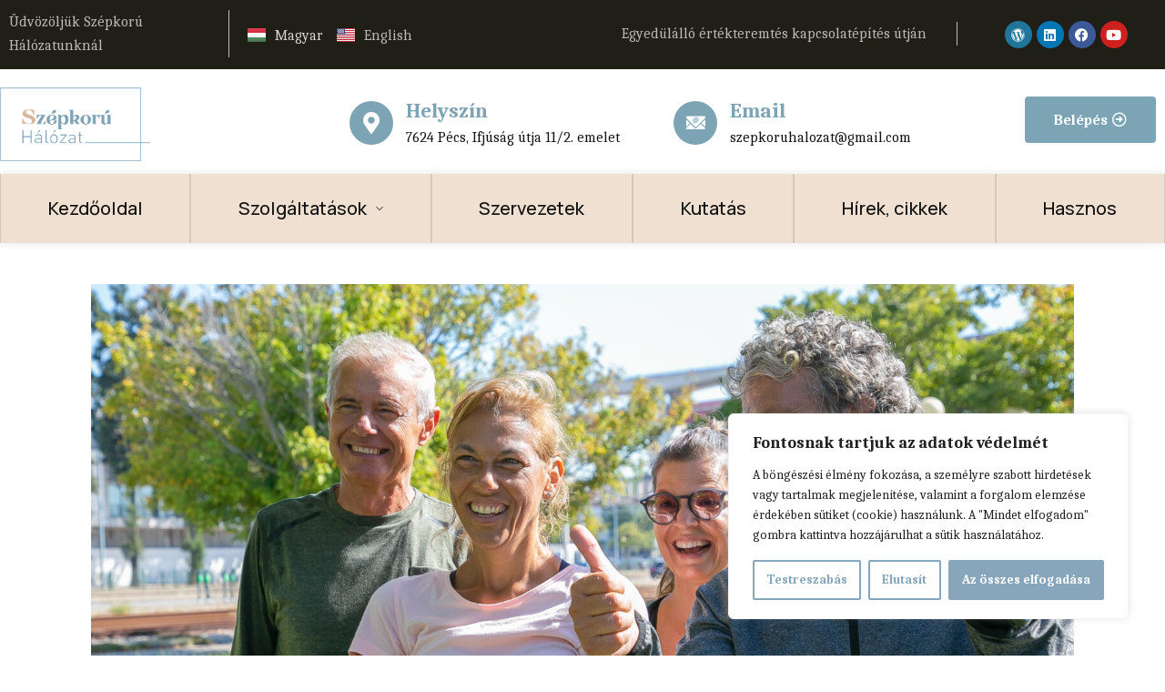

--- FILE ---
content_type: text/css
request_url: https://szepkoruhalozat.hu/wp-content/themes/unicoz/assets/css/app.css?ver=1768461836
body_size: 102093
content:
@charset "UTF-8";@media print,screen and (min-width:40em){.reveal,.reveal.large,.reveal.small,.reveal.tiny{right:auto;left:auto;margin:0 auto}}

/*! normalize.css v8.0.0 | MIT License | github.com/necolas/normalize.css */html{line-height:1.15;-webkit-text-size-adjust:100%}body{margin:0}h1{font-size:2em;margin:0.67em 0}hr{-webkit-box-sizing:content-box;box-sizing:content-box;height:0;overflow:visible}pre{font-family:monospace,monospace;font-size:1em}a{background-color:transparent}abbr[title]{border-bottom:none;text-decoration:underline;-webkit-text-decoration:underline dotted;text-decoration:underline dotted}b,strong{font-weight:bolder}code,kbd,samp{font-family:monospace,monospace;font-size:1em}small{font-size:80%}sub,sup{font-size:75%;line-height:0;position:relative;vertical-align:baseline}sub{bottom:-0.25em}sup{top:-0.5em}img{border-style:none}button,input,optgroup,select,textarea{font-family:inherit;font-size:100%;line-height:1.15;margin:0}button,input{overflow:visible}button,select{text-transform:none}[type=button],[type=reset],[type=submit],button{-webkit-appearance:button}[type=button]::-moz-focus-inner,[type=reset]::-moz-focus-inner,[type=submit]::-moz-focus-inner,button::-moz-focus-inner{border-style:none;padding:0}[type=button]:-moz-focusring,[type=reset]:-moz-focusring,[type=submit]:-moz-focusring,button:-moz-focusring{outline:1px dotted ButtonText}fieldset{padding:0.35em 0.75em 0.625em}legend{-webkit-box-sizing:border-box;box-sizing:border-box;color:inherit;display:table;max-width:100%;padding:0;white-space:normal}progress{vertical-align:baseline}textarea{overflow:auto}[type=checkbox],[type=radio]{-webkit-box-sizing:border-box;box-sizing:border-box;padding:0}[type=number]::-webkit-inner-spin-button,[type=number]::-webkit-outer-spin-button{height:auto}[type=search]{-webkit-appearance:textfield;outline-offset:-2px}[type=search]::-webkit-search-decoration{-webkit-appearance:none}::-webkit-file-upload-button{-webkit-appearance:button;font:inherit}details{display:block}summary{display:list-item}template{display:none}[hidden]{display:none}.foundation-mq{font-family:"small=0em&medium=40em&medium-ex=48em&large=64em&xlarge=80em&xxlarge=90em&xxxlarge=120em"}html{-webkit-box-sizing:border-box;box-sizing:border-box;font-size:16px}*,:after,:before{-webkit-box-sizing:inherit;box-sizing:inherit}body{margin:0;padding:0;background:#fff;font-family:"Helvetica Neue",Helvetica,Roboto,Arial,sans-serif;font-weight:normal;line-height:1.4;color:#000;-webkit-font-smoothing:antialiased;-moz-osx-font-smoothing:grayscale}img{display:inline-block;vertical-align:middle;max-width:100%;height:auto;-ms-interpolation-mode:bicubic}textarea{height:auto;min-height:50px;border-radius:0}select{-webkit-box-sizing:border-box;box-sizing:border-box;width:100%;border-radius:0}.map_canvas embed,.map_canvas img,.map_canvas object,.mqa-display embed,.mqa-display img,.mqa-display object{max-width:none!important}button{padding:0;-webkit-appearance:none;-moz-appearance:none;appearance:none;border:0;border-radius:0;background:transparent;line-height:1;cursor:auto}[data-whatinput=mouse] button{outline:0}pre{overflow:auto}button,input,optgroup,select,textarea{font-family:inherit}.is-visible{display:block!important}.is-hidden{display:none!important}.row{max-width:1280px;margin-right:auto;margin-left:auto;display:-webkit-box;display:-ms-flexbox;display:flex;-webkit-box-orient:horizontal;-webkit-box-direction:normal;-ms-flex-flow:row wrap;flex-flow:row wrap}.row .row{margin-right:-0.75rem;margin-left:-0.75rem}@media print,screen and (min-width:40em){.row .row{margin-right:-0.75rem;margin-left:-0.75rem}}@media print,screen and (min-width:48em){.row .row{margin-right:-0.75rem;margin-left:-0.75rem}}@media print,screen and (min-width:64em){.row .row{margin-right:-0.75rem;margin-left:-0.75rem}}@media screen and (min-width:80em){.row .row{margin-right:-0.75rem;margin-left:-0.75rem}}@media screen and (min-width:90em){.row .row{margin-right:-0.75rem;margin-left:-0.75rem}}@media screen and (min-width:120em){.row .row{margin-right:-0.75rem;margin-left:-0.75rem}}.row .row.collapse{margin-right:0;margin-left:0}.row.expanded{max-width:none}.row.expanded .row{margin-right:auto;margin-left:auto}.row:not(.expanded) .row{max-width:none}.row.collapse>.column,.row.collapse>.columns{padding-right:0;padding-left:0}.row.collapse>.column>.row,.row.collapse>.columns>.row,.row.is-collapse-child{margin-right:0;margin-left:0}.column,.columns{-webkit-box-flex:1;-ms-flex:1 1 0px;flex:1 1 0px;padding-right:0.75rem;padding-left:0.75rem;min-width:0}.column.row.row,.row.row.columns{float:none;display:block}.row .column.row.row,.row .row.row.columns{margin-right:0;margin-left:0;padding-right:0;padding-left:0}.small-1{-webkit-box-flex:0;-ms-flex:0 0 8.3333333333%;flex:0 0 8.3333333333%;max-width:8.3333333333%}.small-offset-0{margin-left:0%}.small-2{-webkit-box-flex:0;-ms-flex:0 0 16.6666666667%;flex:0 0 16.6666666667%;max-width:16.6666666667%}.small-offset-1{margin-left:8.3333333333%}.small-3{-webkit-box-flex:0;-ms-flex:0 0 25%;flex:0 0 25%;max-width:25%}.small-offset-2{margin-left:16.6666666667%}.small-4{-webkit-box-flex:0;-ms-flex:0 0 33.3333333333%;flex:0 0 33.3333333333%;max-width:33.3333333333%}.small-offset-3{margin-left:25%}.small-5{-webkit-box-flex:0;-ms-flex:0 0 41.6666666667%;flex:0 0 41.6666666667%;max-width:41.6666666667%}.small-offset-4{margin-left:33.3333333333%}.small-6{-webkit-box-flex:0;-ms-flex:0 0 50%;flex:0 0 50%;max-width:50%}.small-offset-5{margin-left:41.6666666667%}.small-7{-webkit-box-flex:0;-ms-flex:0 0 58.3333333333%;flex:0 0 58.3333333333%;max-width:58.3333333333%}.small-offset-6{margin-left:50%}.small-8{-webkit-box-flex:0;-ms-flex:0 0 66.6666666667%;flex:0 0 66.6666666667%;max-width:66.6666666667%}.small-offset-7{margin-left:58.3333333333%}.small-9{-webkit-box-flex:0;-ms-flex:0 0 75%;flex:0 0 75%;max-width:75%}.small-offset-8{margin-left:66.6666666667%}.small-10{-webkit-box-flex:0;-ms-flex:0 0 83.3333333333%;flex:0 0 83.3333333333%;max-width:83.3333333333%}.small-offset-9{margin-left:75%}.small-11{-webkit-box-flex:0;-ms-flex:0 0 91.6666666667%;flex:0 0 91.6666666667%;max-width:91.6666666667%}.small-offset-10{margin-left:83.3333333333%}.small-12{-webkit-box-flex:0;-ms-flex:0 0 100%;flex:0 0 100%;max-width:100%}.small-offset-11{margin-left:91.6666666667%}.small-up-1{-ms-flex-wrap:wrap;flex-wrap:wrap}.small-up-1>.column,.small-up-1>.columns{-webkit-box-flex:0;-ms-flex:0 0 100%;flex:0 0 100%;max-width:100%}.small-up-2{-ms-flex-wrap:wrap;flex-wrap:wrap}.small-up-2>.column,.small-up-2>.columns{-webkit-box-flex:0;-ms-flex:0 0 50%;flex:0 0 50%;max-width:50%}.small-up-3{-ms-flex-wrap:wrap;flex-wrap:wrap}.small-up-3>.column,.small-up-3>.columns{-webkit-box-flex:0;-ms-flex:0 0 33.3333333333%;flex:0 0 33.3333333333%;max-width:33.3333333333%}.small-up-4{-ms-flex-wrap:wrap;flex-wrap:wrap}.small-up-4>.column,.small-up-4>.columns{-webkit-box-flex:0;-ms-flex:0 0 25%;flex:0 0 25%;max-width:25%}.small-up-5{-ms-flex-wrap:wrap;flex-wrap:wrap}.small-up-5>.column,.small-up-5>.columns{-webkit-box-flex:0;-ms-flex:0 0 20%;flex:0 0 20%;max-width:20%}.small-up-6{-ms-flex-wrap:wrap;flex-wrap:wrap}.small-up-6>.column,.small-up-6>.columns{-webkit-box-flex:0;-ms-flex:0 0 16.6666666667%;flex:0 0 16.6666666667%;max-width:16.6666666667%}.small-up-7{-ms-flex-wrap:wrap;flex-wrap:wrap}.small-up-7>.column,.small-up-7>.columns{-webkit-box-flex:0;-ms-flex:0 0 14.2857142857%;flex:0 0 14.2857142857%;max-width:14.2857142857%}.small-up-8{-ms-flex-wrap:wrap;flex-wrap:wrap}.small-up-8>.column,.small-up-8>.columns{-webkit-box-flex:0;-ms-flex:0 0 12.5%;flex:0 0 12.5%;max-width:12.5%}.small-collapse>.column,.small-collapse>.columns{padding-right:0;padding-left:0}.small-uncollapse>.column,.small-uncollapse>.columns{padding-right:0.75rem;padding-left:0.75rem}@media print,screen and (min-width:40em){.medium-1{-webkit-box-flex:0;-ms-flex:0 0 8.3333333333%;flex:0 0 8.3333333333%;max-width:8.3333333333%}.medium-offset-0{margin-left:0%}.medium-2{-webkit-box-flex:0;-ms-flex:0 0 16.6666666667%;flex:0 0 16.6666666667%;max-width:16.6666666667%}.medium-offset-1{margin-left:8.3333333333%}.medium-3{-webkit-box-flex:0;-ms-flex:0 0 25%;flex:0 0 25%;max-width:25%}.medium-offset-2{margin-left:16.6666666667%}.medium-4{-webkit-box-flex:0;-ms-flex:0 0 33.3333333333%;flex:0 0 33.3333333333%;max-width:33.3333333333%}.medium-offset-3{margin-left:25%}.medium-5{-webkit-box-flex:0;-ms-flex:0 0 41.6666666667%;flex:0 0 41.6666666667%;max-width:41.6666666667%}.medium-offset-4{margin-left:33.3333333333%}.medium-6{-webkit-box-flex:0;-ms-flex:0 0 50%;flex:0 0 50%;max-width:50%}.medium-offset-5{margin-left:41.6666666667%}.medium-7{-webkit-box-flex:0;-ms-flex:0 0 58.3333333333%;flex:0 0 58.3333333333%;max-width:58.3333333333%}.medium-offset-6{margin-left:50%}.medium-8{-webkit-box-flex:0;-ms-flex:0 0 66.6666666667%;flex:0 0 66.6666666667%;max-width:66.6666666667%}.medium-offset-7{margin-left:58.3333333333%}.medium-9{-webkit-box-flex:0;-ms-flex:0 0 75%;flex:0 0 75%;max-width:75%}.medium-offset-8{margin-left:66.6666666667%}.medium-10{-webkit-box-flex:0;-ms-flex:0 0 83.3333333333%;flex:0 0 83.3333333333%;max-width:83.3333333333%}.medium-offset-9{margin-left:75%}.medium-11{-webkit-box-flex:0;-ms-flex:0 0 91.6666666667%;flex:0 0 91.6666666667%;max-width:91.6666666667%}.medium-offset-10{margin-left:83.3333333333%}.medium-12{-webkit-box-flex:0;-ms-flex:0 0 100%;flex:0 0 100%;max-width:100%}.medium-offset-11{margin-left:91.6666666667%}.medium-up-1{-ms-flex-wrap:wrap;flex-wrap:wrap}.medium-up-1>.column,.medium-up-1>.columns{-webkit-box-flex:0;-ms-flex:0 0 100%;flex:0 0 100%;max-width:100%}.medium-up-2{-ms-flex-wrap:wrap;flex-wrap:wrap}.medium-up-2>.column,.medium-up-2>.columns{-webkit-box-flex:0;-ms-flex:0 0 50%;flex:0 0 50%;max-width:50%}.medium-up-3{-ms-flex-wrap:wrap;flex-wrap:wrap}.medium-up-3>.column,.medium-up-3>.columns{-webkit-box-flex:0;-ms-flex:0 0 33.3333333333%;flex:0 0 33.3333333333%;max-width:33.3333333333%}.medium-up-4{-ms-flex-wrap:wrap;flex-wrap:wrap}.medium-up-4>.column,.medium-up-4>.columns{-webkit-box-flex:0;-ms-flex:0 0 25%;flex:0 0 25%;max-width:25%}.medium-up-5{-ms-flex-wrap:wrap;flex-wrap:wrap}.medium-up-5>.column,.medium-up-5>.columns{-webkit-box-flex:0;-ms-flex:0 0 20%;flex:0 0 20%;max-width:20%}.medium-up-6{-ms-flex-wrap:wrap;flex-wrap:wrap}.medium-up-6>.column,.medium-up-6>.columns{-webkit-box-flex:0;-ms-flex:0 0 16.6666666667%;flex:0 0 16.6666666667%;max-width:16.6666666667%}.medium-up-7{-ms-flex-wrap:wrap;flex-wrap:wrap}.medium-up-7>.column,.medium-up-7>.columns{-webkit-box-flex:0;-ms-flex:0 0 14.2857142857%;flex:0 0 14.2857142857%;max-width:14.2857142857%}.medium-up-8{-ms-flex-wrap:wrap;flex-wrap:wrap}.medium-up-8>.column,.medium-up-8>.columns{-webkit-box-flex:0;-ms-flex:0 0 12.5%;flex:0 0 12.5%;max-width:12.5%}}@media print,screen and (min-width:40em) and (min-width:40em){.medium-expand{-webkit-box-flex:1;-ms-flex:1 1 0px;flex:1 1 0px}}.row.medium-unstack>.column,.row.medium-unstack>.columns{-webkit-box-flex:0;-ms-flex:0 0 100%;flex:0 0 100%}@media print,screen and (min-width:40em){.row.medium-unstack>.column,.row.medium-unstack>.columns{-webkit-box-flex:1;-ms-flex:1 1 0px;flex:1 1 0px}}@media print,screen and (min-width:40em){.medium-collapse>.column,.medium-collapse>.columns{padding-right:0;padding-left:0}.medium-uncollapse>.column,.medium-uncollapse>.columns{padding-right:0.75rem;padding-left:0.75rem}}@media print,screen and (min-width:48em){.medium-ex-1{-webkit-box-flex:0;-ms-flex:0 0 8.3333333333%;flex:0 0 8.3333333333%;max-width:8.3333333333%}.medium-ex-offset-0{margin-left:0%}.medium-ex-2{-webkit-box-flex:0;-ms-flex:0 0 16.6666666667%;flex:0 0 16.6666666667%;max-width:16.6666666667%}.medium-ex-offset-1{margin-left:8.3333333333%}.medium-ex-3{-webkit-box-flex:0;-ms-flex:0 0 25%;flex:0 0 25%;max-width:25%}.medium-ex-offset-2{margin-left:16.6666666667%}.medium-ex-4{-webkit-box-flex:0;-ms-flex:0 0 33.3333333333%;flex:0 0 33.3333333333%;max-width:33.3333333333%}.medium-ex-offset-3{margin-left:25%}.medium-ex-5{-webkit-box-flex:0;-ms-flex:0 0 41.6666666667%;flex:0 0 41.6666666667%;max-width:41.6666666667%}.medium-ex-offset-4{margin-left:33.3333333333%}.medium-ex-6{-webkit-box-flex:0;-ms-flex:0 0 50%;flex:0 0 50%;max-width:50%}.medium-ex-offset-5{margin-left:41.6666666667%}.medium-ex-7{-webkit-box-flex:0;-ms-flex:0 0 58.3333333333%;flex:0 0 58.3333333333%;max-width:58.3333333333%}.medium-ex-offset-6{margin-left:50%}.medium-ex-8{-webkit-box-flex:0;-ms-flex:0 0 66.6666666667%;flex:0 0 66.6666666667%;max-width:66.6666666667%}.medium-ex-offset-7{margin-left:58.3333333333%}.medium-ex-9{-webkit-box-flex:0;-ms-flex:0 0 75%;flex:0 0 75%;max-width:75%}.medium-ex-offset-8{margin-left:66.6666666667%}.medium-ex-10{-webkit-box-flex:0;-ms-flex:0 0 83.3333333333%;flex:0 0 83.3333333333%;max-width:83.3333333333%}.medium-ex-offset-9{margin-left:75%}.medium-ex-11{-webkit-box-flex:0;-ms-flex:0 0 91.6666666667%;flex:0 0 91.6666666667%;max-width:91.6666666667%}.medium-ex-offset-10{margin-left:83.3333333333%}.medium-ex-12{-webkit-box-flex:0;-ms-flex:0 0 100%;flex:0 0 100%;max-width:100%}.medium-ex-offset-11{margin-left:91.6666666667%}.medium-ex-up-1{-ms-flex-wrap:wrap;flex-wrap:wrap}.medium-ex-up-1>.column,.medium-ex-up-1>.columns{-webkit-box-flex:0;-ms-flex:0 0 100%;flex:0 0 100%;max-width:100%}.medium-ex-up-2{-ms-flex-wrap:wrap;flex-wrap:wrap}.medium-ex-up-2>.column,.medium-ex-up-2>.columns{-webkit-box-flex:0;-ms-flex:0 0 50%;flex:0 0 50%;max-width:50%}.medium-ex-up-3{-ms-flex-wrap:wrap;flex-wrap:wrap}.medium-ex-up-3>.column,.medium-ex-up-3>.columns{-webkit-box-flex:0;-ms-flex:0 0 33.3333333333%;flex:0 0 33.3333333333%;max-width:33.3333333333%}.medium-ex-up-4{-ms-flex-wrap:wrap;flex-wrap:wrap}.medium-ex-up-4>.column,.medium-ex-up-4>.columns{-webkit-box-flex:0;-ms-flex:0 0 25%;flex:0 0 25%;max-width:25%}.medium-ex-up-5{-ms-flex-wrap:wrap;flex-wrap:wrap}.medium-ex-up-5>.column,.medium-ex-up-5>.columns{-webkit-box-flex:0;-ms-flex:0 0 20%;flex:0 0 20%;max-width:20%}.medium-ex-up-6{-ms-flex-wrap:wrap;flex-wrap:wrap}.medium-ex-up-6>.column,.medium-ex-up-6>.columns{-webkit-box-flex:0;-ms-flex:0 0 16.6666666667%;flex:0 0 16.6666666667%;max-width:16.6666666667%}.medium-ex-up-7{-ms-flex-wrap:wrap;flex-wrap:wrap}.medium-ex-up-7>.column,.medium-ex-up-7>.columns{-webkit-box-flex:0;-ms-flex:0 0 14.2857142857%;flex:0 0 14.2857142857%;max-width:14.2857142857%}.medium-ex-up-8{-ms-flex-wrap:wrap;flex-wrap:wrap}.medium-ex-up-8>.column,.medium-ex-up-8>.columns{-webkit-box-flex:0;-ms-flex:0 0 12.5%;flex:0 0 12.5%;max-width:12.5%}}@media print,screen and (min-width:48em) and (min-width:48em){.medium-ex-expand{-webkit-box-flex:1;-ms-flex:1 1 0px;flex:1 1 0px}}.row.medium-ex-unstack>.column,.row.medium-ex-unstack>.columns{-webkit-box-flex:0;-ms-flex:0 0 100%;flex:0 0 100%}@media print,screen and (min-width:48em){.row.medium-ex-unstack>.column,.row.medium-ex-unstack>.columns{-webkit-box-flex:1;-ms-flex:1 1 0px;flex:1 1 0px}}@media print,screen and (min-width:48em){.medium-ex-collapse>.column,.medium-ex-collapse>.columns{padding-right:0;padding-left:0}.medium-ex-uncollapse>.column,.medium-ex-uncollapse>.columns{padding-right:0.75rem;padding-left:0.75rem}}@media print,screen and (min-width:64em){.large-1{-webkit-box-flex:0;-ms-flex:0 0 8.3333333333%;flex:0 0 8.3333333333%;max-width:8.3333333333%}.large-offset-0{margin-left:0%}.large-2{-webkit-box-flex:0;-ms-flex:0 0 16.6666666667%;flex:0 0 16.6666666667%;max-width:16.6666666667%}.large-offset-1{margin-left:8.3333333333%}.large-3{-webkit-box-flex:0;-ms-flex:0 0 25%;flex:0 0 25%;max-width:25%}.large-offset-2{margin-left:16.6666666667%}.large-4{-webkit-box-flex:0;-ms-flex:0 0 33.3333333333%;flex:0 0 33.3333333333%;max-width:33.3333333333%}.large-offset-3{margin-left:25%}.large-5{-webkit-box-flex:0;-ms-flex:0 0 41.6666666667%;flex:0 0 41.6666666667%;max-width:41.6666666667%}.large-offset-4{margin-left:33.3333333333%}.large-6{-webkit-box-flex:0;-ms-flex:0 0 50%;flex:0 0 50%;max-width:50%}.large-offset-5{margin-left:41.6666666667%}.large-7{-webkit-box-flex:0;-ms-flex:0 0 58.3333333333%;flex:0 0 58.3333333333%;max-width:58.3333333333%}.large-offset-6{margin-left:50%}.large-8{-webkit-box-flex:0;-ms-flex:0 0 66.6666666667%;flex:0 0 66.6666666667%;max-width:66.6666666667%}.large-offset-7{margin-left:58.3333333333%}.large-9{-webkit-box-flex:0;-ms-flex:0 0 75%;flex:0 0 75%;max-width:75%}.large-offset-8{margin-left:66.6666666667%}.large-10{-webkit-box-flex:0;-ms-flex:0 0 83.3333333333%;flex:0 0 83.3333333333%;max-width:83.3333333333%}.large-offset-9{margin-left:75%}.large-11{-webkit-box-flex:0;-ms-flex:0 0 91.6666666667%;flex:0 0 91.6666666667%;max-width:91.6666666667%}.large-offset-10{margin-left:83.3333333333%}.large-12{-webkit-box-flex:0;-ms-flex:0 0 100%;flex:0 0 100%;max-width:100%}.large-offset-11{margin-left:91.6666666667%}.large-up-1{-ms-flex-wrap:wrap;flex-wrap:wrap}.large-up-1>.column,.large-up-1>.columns{-webkit-box-flex:0;-ms-flex:0 0 100%;flex:0 0 100%;max-width:100%}.large-up-2{-ms-flex-wrap:wrap;flex-wrap:wrap}.large-up-2>.column,.large-up-2>.columns{-webkit-box-flex:0;-ms-flex:0 0 50%;flex:0 0 50%;max-width:50%}.large-up-3{-ms-flex-wrap:wrap;flex-wrap:wrap}.large-up-3>.column,.large-up-3>.columns{-webkit-box-flex:0;-ms-flex:0 0 33.3333333333%;flex:0 0 33.3333333333%;max-width:33.3333333333%}.large-up-4{-ms-flex-wrap:wrap;flex-wrap:wrap}.large-up-4>.column,.large-up-4>.columns{-webkit-box-flex:0;-ms-flex:0 0 25%;flex:0 0 25%;max-width:25%}.large-up-5{-ms-flex-wrap:wrap;flex-wrap:wrap}.large-up-5>.column,.large-up-5>.columns{-webkit-box-flex:0;-ms-flex:0 0 20%;flex:0 0 20%;max-width:20%}.large-up-6{-ms-flex-wrap:wrap;flex-wrap:wrap}.large-up-6>.column,.large-up-6>.columns{-webkit-box-flex:0;-ms-flex:0 0 16.6666666667%;flex:0 0 16.6666666667%;max-width:16.6666666667%}.large-up-7{-ms-flex-wrap:wrap;flex-wrap:wrap}.large-up-7>.column,.large-up-7>.columns{-webkit-box-flex:0;-ms-flex:0 0 14.2857142857%;flex:0 0 14.2857142857%;max-width:14.2857142857%}.large-up-8{-ms-flex-wrap:wrap;flex-wrap:wrap}.large-up-8>.column,.large-up-8>.columns{-webkit-box-flex:0;-ms-flex:0 0 12.5%;flex:0 0 12.5%;max-width:12.5%}}@media print,screen and (min-width:64em) and (min-width:64em){.large-expand{-webkit-box-flex:1;-ms-flex:1 1 0px;flex:1 1 0px}}.row.large-unstack>.column,.row.large-unstack>.columns{-webkit-box-flex:0;-ms-flex:0 0 100%;flex:0 0 100%}@media print,screen and (min-width:64em){.row.large-unstack>.column,.row.large-unstack>.columns{-webkit-box-flex:1;-ms-flex:1 1 0px;flex:1 1 0px}}@media print,screen and (min-width:64em){.large-collapse>.column,.large-collapse>.columns{padding-right:0;padding-left:0}.large-uncollapse>.column,.large-uncollapse>.columns{padding-right:0.75rem;padding-left:0.75rem}}@media screen and (min-width:80em){.xlarge-1{-webkit-box-flex:0;-ms-flex:0 0 8.3333333333%;flex:0 0 8.3333333333%;max-width:8.3333333333%}.xlarge-offset-0{margin-left:0%}.xlarge-2{-webkit-box-flex:0;-ms-flex:0 0 16.6666666667%;flex:0 0 16.6666666667%;max-width:16.6666666667%}.xlarge-offset-1{margin-left:8.3333333333%}.xlarge-3{-webkit-box-flex:0;-ms-flex:0 0 25%;flex:0 0 25%;max-width:25%}.xlarge-offset-2{margin-left:16.6666666667%}.xlarge-4{-webkit-box-flex:0;-ms-flex:0 0 33.3333333333%;flex:0 0 33.3333333333%;max-width:33.3333333333%}.xlarge-offset-3{margin-left:25%}.xlarge-5{-webkit-box-flex:0;-ms-flex:0 0 41.6666666667%;flex:0 0 41.6666666667%;max-width:41.6666666667%}.xlarge-offset-4{margin-left:33.3333333333%}.xlarge-6{-webkit-box-flex:0;-ms-flex:0 0 50%;flex:0 0 50%;max-width:50%}.xlarge-offset-5{margin-left:41.6666666667%}.xlarge-7{-webkit-box-flex:0;-ms-flex:0 0 58.3333333333%;flex:0 0 58.3333333333%;max-width:58.3333333333%}.xlarge-offset-6{margin-left:50%}.xlarge-8{-webkit-box-flex:0;-ms-flex:0 0 66.6666666667%;flex:0 0 66.6666666667%;max-width:66.6666666667%}.xlarge-offset-7{margin-left:58.3333333333%}.xlarge-9{-webkit-box-flex:0;-ms-flex:0 0 75%;flex:0 0 75%;max-width:75%}.xlarge-offset-8{margin-left:66.6666666667%}.xlarge-10{-webkit-box-flex:0;-ms-flex:0 0 83.3333333333%;flex:0 0 83.3333333333%;max-width:83.3333333333%}.xlarge-offset-9{margin-left:75%}.xlarge-11{-webkit-box-flex:0;-ms-flex:0 0 91.6666666667%;flex:0 0 91.6666666667%;max-width:91.6666666667%}.xlarge-offset-10{margin-left:83.3333333333%}.xlarge-12{-webkit-box-flex:0;-ms-flex:0 0 100%;flex:0 0 100%;max-width:100%}.xlarge-offset-11{margin-left:91.6666666667%}.xlarge-up-1{-ms-flex-wrap:wrap;flex-wrap:wrap}.xlarge-up-1>.column,.xlarge-up-1>.columns{-webkit-box-flex:0;-ms-flex:0 0 100%;flex:0 0 100%;max-width:100%}.xlarge-up-2{-ms-flex-wrap:wrap;flex-wrap:wrap}.xlarge-up-2>.column,.xlarge-up-2>.columns{-webkit-box-flex:0;-ms-flex:0 0 50%;flex:0 0 50%;max-width:50%}.xlarge-up-3{-ms-flex-wrap:wrap;flex-wrap:wrap}.xlarge-up-3>.column,.xlarge-up-3>.columns{-webkit-box-flex:0;-ms-flex:0 0 33.3333333333%;flex:0 0 33.3333333333%;max-width:33.3333333333%}.xlarge-up-4{-ms-flex-wrap:wrap;flex-wrap:wrap}.xlarge-up-4>.column,.xlarge-up-4>.columns{-webkit-box-flex:0;-ms-flex:0 0 25%;flex:0 0 25%;max-width:25%}.xlarge-up-5{-ms-flex-wrap:wrap;flex-wrap:wrap}.xlarge-up-5>.column,.xlarge-up-5>.columns{-webkit-box-flex:0;-ms-flex:0 0 20%;flex:0 0 20%;max-width:20%}.xlarge-up-6{-ms-flex-wrap:wrap;flex-wrap:wrap}.xlarge-up-6>.column,.xlarge-up-6>.columns{-webkit-box-flex:0;-ms-flex:0 0 16.6666666667%;flex:0 0 16.6666666667%;max-width:16.6666666667%}.xlarge-up-7{-ms-flex-wrap:wrap;flex-wrap:wrap}.xlarge-up-7>.column,.xlarge-up-7>.columns{-webkit-box-flex:0;-ms-flex:0 0 14.2857142857%;flex:0 0 14.2857142857%;max-width:14.2857142857%}.xlarge-up-8{-ms-flex-wrap:wrap;flex-wrap:wrap}.xlarge-up-8>.column,.xlarge-up-8>.columns{-webkit-box-flex:0;-ms-flex:0 0 12.5%;flex:0 0 12.5%;max-width:12.5%}}@media screen and (min-width:80em) and (min-width:80em){.xlarge-expand{-webkit-box-flex:1;-ms-flex:1 1 0px;flex:1 1 0px}}.row.xlarge-unstack>.column,.row.xlarge-unstack>.columns{-webkit-box-flex:0;-ms-flex:0 0 100%;flex:0 0 100%}@media screen and (min-width:80em){.row.xlarge-unstack>.column,.row.xlarge-unstack>.columns{-webkit-box-flex:1;-ms-flex:1 1 0px;flex:1 1 0px}}@media screen and (min-width:80em){.xlarge-collapse>.column,.xlarge-collapse>.columns{padding-right:0;padding-left:0}.xlarge-uncollapse>.column,.xlarge-uncollapse>.columns{padding-right:0.75rem;padding-left:0.75rem}}@media screen and (min-width:90em){.xxlarge-1{-webkit-box-flex:0;-ms-flex:0 0 8.3333333333%;flex:0 0 8.3333333333%;max-width:8.3333333333%}.xxlarge-offset-0{margin-left:0%}.xxlarge-2{-webkit-box-flex:0;-ms-flex:0 0 16.6666666667%;flex:0 0 16.6666666667%;max-width:16.6666666667%}.xxlarge-offset-1{margin-left:8.3333333333%}.xxlarge-3{-webkit-box-flex:0;-ms-flex:0 0 25%;flex:0 0 25%;max-width:25%}.xxlarge-offset-2{margin-left:16.6666666667%}.xxlarge-4{-webkit-box-flex:0;-ms-flex:0 0 33.3333333333%;flex:0 0 33.3333333333%;max-width:33.3333333333%}.xxlarge-offset-3{margin-left:25%}.xxlarge-5{-webkit-box-flex:0;-ms-flex:0 0 41.6666666667%;flex:0 0 41.6666666667%;max-width:41.6666666667%}.xxlarge-offset-4{margin-left:33.3333333333%}.xxlarge-6{-webkit-box-flex:0;-ms-flex:0 0 50%;flex:0 0 50%;max-width:50%}.xxlarge-offset-5{margin-left:41.6666666667%}.xxlarge-7{-webkit-box-flex:0;-ms-flex:0 0 58.3333333333%;flex:0 0 58.3333333333%;max-width:58.3333333333%}.xxlarge-offset-6{margin-left:50%}.xxlarge-8{-webkit-box-flex:0;-ms-flex:0 0 66.6666666667%;flex:0 0 66.6666666667%;max-width:66.6666666667%}.xxlarge-offset-7{margin-left:58.3333333333%}.xxlarge-9{-webkit-box-flex:0;-ms-flex:0 0 75%;flex:0 0 75%;max-width:75%}.xxlarge-offset-8{margin-left:66.6666666667%}.xxlarge-10{-webkit-box-flex:0;-ms-flex:0 0 83.3333333333%;flex:0 0 83.3333333333%;max-width:83.3333333333%}.xxlarge-offset-9{margin-left:75%}.xxlarge-11{-webkit-box-flex:0;-ms-flex:0 0 91.6666666667%;flex:0 0 91.6666666667%;max-width:91.6666666667%}.xxlarge-offset-10{margin-left:83.3333333333%}.xxlarge-12{-webkit-box-flex:0;-ms-flex:0 0 100%;flex:0 0 100%;max-width:100%}.xxlarge-offset-11{margin-left:91.6666666667%}.xxlarge-up-1{-ms-flex-wrap:wrap;flex-wrap:wrap}.xxlarge-up-1>.column,.xxlarge-up-1>.columns{-webkit-box-flex:0;-ms-flex:0 0 100%;flex:0 0 100%;max-width:100%}.xxlarge-up-2{-ms-flex-wrap:wrap;flex-wrap:wrap}.xxlarge-up-2>.column,.xxlarge-up-2>.columns{-webkit-box-flex:0;-ms-flex:0 0 50%;flex:0 0 50%;max-width:50%}.xxlarge-up-3{-ms-flex-wrap:wrap;flex-wrap:wrap}.xxlarge-up-3>.column,.xxlarge-up-3>.columns{-webkit-box-flex:0;-ms-flex:0 0 33.3333333333%;flex:0 0 33.3333333333%;max-width:33.3333333333%}.xxlarge-up-4{-ms-flex-wrap:wrap;flex-wrap:wrap}.xxlarge-up-4>.column,.xxlarge-up-4>.columns{-webkit-box-flex:0;-ms-flex:0 0 25%;flex:0 0 25%;max-width:25%}.xxlarge-up-5{-ms-flex-wrap:wrap;flex-wrap:wrap}.xxlarge-up-5>.column,.xxlarge-up-5>.columns{-webkit-box-flex:0;-ms-flex:0 0 20%;flex:0 0 20%;max-width:20%}.xxlarge-up-6{-ms-flex-wrap:wrap;flex-wrap:wrap}.xxlarge-up-6>.column,.xxlarge-up-6>.columns{-webkit-box-flex:0;-ms-flex:0 0 16.6666666667%;flex:0 0 16.6666666667%;max-width:16.6666666667%}.xxlarge-up-7{-ms-flex-wrap:wrap;flex-wrap:wrap}.xxlarge-up-7>.column,.xxlarge-up-7>.columns{-webkit-box-flex:0;-ms-flex:0 0 14.2857142857%;flex:0 0 14.2857142857%;max-width:14.2857142857%}.xxlarge-up-8{-ms-flex-wrap:wrap;flex-wrap:wrap}.xxlarge-up-8>.column,.xxlarge-up-8>.columns{-webkit-box-flex:0;-ms-flex:0 0 12.5%;flex:0 0 12.5%;max-width:12.5%}}@media screen and (min-width:90em) and (min-width:90em){.xxlarge-expand{-webkit-box-flex:1;-ms-flex:1 1 0px;flex:1 1 0px}}.row.xxlarge-unstack>.column,.row.xxlarge-unstack>.columns{-webkit-box-flex:0;-ms-flex:0 0 100%;flex:0 0 100%}@media screen and (min-width:90em){.row.xxlarge-unstack>.column,.row.xxlarge-unstack>.columns{-webkit-box-flex:1;-ms-flex:1 1 0px;flex:1 1 0px}}@media screen and (min-width:90em){.xxlarge-collapse>.column,.xxlarge-collapse>.columns{padding-right:0;padding-left:0}.xxlarge-uncollapse>.column,.xxlarge-uncollapse>.columns{padding-right:0.75rem;padding-left:0.75rem}}@media screen and (min-width:120em){.xxxlarge-1{-webkit-box-flex:0;-ms-flex:0 0 8.3333333333%;flex:0 0 8.3333333333%;max-width:8.3333333333%}.xxxlarge-offset-0{margin-left:0%}.xxxlarge-2{-webkit-box-flex:0;-ms-flex:0 0 16.6666666667%;flex:0 0 16.6666666667%;max-width:16.6666666667%}.xxxlarge-offset-1{margin-left:8.3333333333%}.xxxlarge-3{-webkit-box-flex:0;-ms-flex:0 0 25%;flex:0 0 25%;max-width:25%}.xxxlarge-offset-2{margin-left:16.6666666667%}.xxxlarge-4{-webkit-box-flex:0;-ms-flex:0 0 33.3333333333%;flex:0 0 33.3333333333%;max-width:33.3333333333%}.xxxlarge-offset-3{margin-left:25%}.xxxlarge-5{-webkit-box-flex:0;-ms-flex:0 0 41.6666666667%;flex:0 0 41.6666666667%;max-width:41.6666666667%}.xxxlarge-offset-4{margin-left:33.3333333333%}.xxxlarge-6{-webkit-box-flex:0;-ms-flex:0 0 50%;flex:0 0 50%;max-width:50%}.xxxlarge-offset-5{margin-left:41.6666666667%}.xxxlarge-7{-webkit-box-flex:0;-ms-flex:0 0 58.3333333333%;flex:0 0 58.3333333333%;max-width:58.3333333333%}.xxxlarge-offset-6{margin-left:50%}.xxxlarge-8{-webkit-box-flex:0;-ms-flex:0 0 66.6666666667%;flex:0 0 66.6666666667%;max-width:66.6666666667%}.xxxlarge-offset-7{margin-left:58.3333333333%}.xxxlarge-9{-webkit-box-flex:0;-ms-flex:0 0 75%;flex:0 0 75%;max-width:75%}.xxxlarge-offset-8{margin-left:66.6666666667%}.xxxlarge-10{-webkit-box-flex:0;-ms-flex:0 0 83.3333333333%;flex:0 0 83.3333333333%;max-width:83.3333333333%}.xxxlarge-offset-9{margin-left:75%}.xxxlarge-11{-webkit-box-flex:0;-ms-flex:0 0 91.6666666667%;flex:0 0 91.6666666667%;max-width:91.6666666667%}.xxxlarge-offset-10{margin-left:83.3333333333%}.xxxlarge-12{-webkit-box-flex:0;-ms-flex:0 0 100%;flex:0 0 100%;max-width:100%}.xxxlarge-offset-11{margin-left:91.6666666667%}.xxxlarge-up-1{-ms-flex-wrap:wrap;flex-wrap:wrap}.xxxlarge-up-1>.column,.xxxlarge-up-1>.columns{-webkit-box-flex:0;-ms-flex:0 0 100%;flex:0 0 100%;max-width:100%}.xxxlarge-up-2{-ms-flex-wrap:wrap;flex-wrap:wrap}.xxxlarge-up-2>.column,.xxxlarge-up-2>.columns{-webkit-box-flex:0;-ms-flex:0 0 50%;flex:0 0 50%;max-width:50%}.xxxlarge-up-3{-ms-flex-wrap:wrap;flex-wrap:wrap}.xxxlarge-up-3>.column,.xxxlarge-up-3>.columns{-webkit-box-flex:0;-ms-flex:0 0 33.3333333333%;flex:0 0 33.3333333333%;max-width:33.3333333333%}.xxxlarge-up-4{-ms-flex-wrap:wrap;flex-wrap:wrap}.xxxlarge-up-4>.column,.xxxlarge-up-4>.columns{-webkit-box-flex:0;-ms-flex:0 0 25%;flex:0 0 25%;max-width:25%}.xxxlarge-up-5{-ms-flex-wrap:wrap;flex-wrap:wrap}.xxxlarge-up-5>.column,.xxxlarge-up-5>.columns{-webkit-box-flex:0;-ms-flex:0 0 20%;flex:0 0 20%;max-width:20%}.xxxlarge-up-6{-ms-flex-wrap:wrap;flex-wrap:wrap}.xxxlarge-up-6>.column,.xxxlarge-up-6>.columns{-webkit-box-flex:0;-ms-flex:0 0 16.6666666667%;flex:0 0 16.6666666667%;max-width:16.6666666667%}.xxxlarge-up-7{-ms-flex-wrap:wrap;flex-wrap:wrap}.xxxlarge-up-7>.column,.xxxlarge-up-7>.columns{-webkit-box-flex:0;-ms-flex:0 0 14.2857142857%;flex:0 0 14.2857142857%;max-width:14.2857142857%}.xxxlarge-up-8{-ms-flex-wrap:wrap;flex-wrap:wrap}.xxxlarge-up-8>.column,.xxxlarge-up-8>.columns{-webkit-box-flex:0;-ms-flex:0 0 12.5%;flex:0 0 12.5%;max-width:12.5%}}@media screen and (min-width:120em) and (min-width:120em){.xxxlarge-expand{-webkit-box-flex:1;-ms-flex:1 1 0px;flex:1 1 0px}}.row.xxxlarge-unstack>.column,.row.xxxlarge-unstack>.columns{-webkit-box-flex:0;-ms-flex:0 0 100%;flex:0 0 100%}@media screen and (min-width:120em){.row.xxxlarge-unstack>.column,.row.xxxlarge-unstack>.columns{-webkit-box-flex:1;-ms-flex:1 1 0px;flex:1 1 0px}}@media screen and (min-width:120em){.xxxlarge-collapse>.column,.xxxlarge-collapse>.columns{padding-right:0;padding-left:0}.xxxlarge-uncollapse>.column,.xxxlarge-uncollapse>.columns{padding-right:0.75rem;padding-left:0.75rem}}.shrink{-webkit-box-flex:0;-ms-flex:0 0 auto;flex:0 0 auto;max-width:100%}.column-block{margin-bottom:1.5rem}.column-block>:last-child{margin-bottom:0}.align-left{-webkit-box-pack:start;-ms-flex-pack:start;justify-content:flex-start}.align-right{-webkit-box-pack:end;-ms-flex-pack:end;justify-content:flex-end}.align-center{-webkit-box-pack:center;-ms-flex-pack:center;justify-content:center}.align-justify{-webkit-box-pack:justify;-ms-flex-pack:justify;justify-content:space-between}.align-spaced{-ms-flex-pack:distribute;justify-content:space-around}.align-left.vertical.menu>li>a{-webkit-box-pack:start;-ms-flex-pack:start;justify-content:flex-start}.align-right.vertical.menu>li>a{-webkit-box-pack:end;-ms-flex-pack:end;justify-content:flex-end}.align-center.vertical.menu>li>a{-webkit-box-pack:center;-ms-flex-pack:center;justify-content:center}.align-top{-webkit-box-align:start;-ms-flex-align:start;align-items:flex-start}.align-self-top{-ms-flex-item-align:start;align-self:flex-start}.align-bottom{-webkit-box-align:end;-ms-flex-align:end;align-items:flex-end}.align-self-bottom{-ms-flex-item-align:end;align-self:flex-end}.align-middle{-webkit-box-align:center;-ms-flex-align:center;align-items:center}.align-self-middle{-ms-flex-item-align:center;-ms-grid-row-align:center;align-self:center}.align-stretch{-webkit-box-align:stretch;-ms-flex-align:stretch;align-items:stretch}.align-self-stretch{-ms-flex-item-align:stretch;-ms-grid-row-align:stretch;align-self:stretch}.align-center-middle{-webkit-box-pack:center;-ms-flex-pack:center;justify-content:center;-webkit-box-align:center;-ms-flex-align:center;align-items:center;-ms-flex-line-pack:center;align-content:center}.small-order-1{-webkit-box-ordinal-group:2;-ms-flex-order:1;order:1}.small-order-2{-webkit-box-ordinal-group:3;-ms-flex-order:2;order:2}.small-order-3{-webkit-box-ordinal-group:4;-ms-flex-order:3;order:3}.small-order-4{-webkit-box-ordinal-group:5;-ms-flex-order:4;order:4}.small-order-5{-webkit-box-ordinal-group:6;-ms-flex-order:5;order:5}.small-order-6{-webkit-box-ordinal-group:7;-ms-flex-order:6;order:6}@media print,screen and (min-width:40em){.medium-order-1{-webkit-box-ordinal-group:2;-ms-flex-order:1;order:1}.medium-order-2{-webkit-box-ordinal-group:3;-ms-flex-order:2;order:2}.medium-order-3{-webkit-box-ordinal-group:4;-ms-flex-order:3;order:3}.medium-order-4{-webkit-box-ordinal-group:5;-ms-flex-order:4;order:4}.medium-order-5{-webkit-box-ordinal-group:6;-ms-flex-order:5;order:5}.medium-order-6{-webkit-box-ordinal-group:7;-ms-flex-order:6;order:6}}@media print,screen and (min-width:48em){.medium-ex-order-1{-webkit-box-ordinal-group:2;-ms-flex-order:1;order:1}.medium-ex-order-2{-webkit-box-ordinal-group:3;-ms-flex-order:2;order:2}.medium-ex-order-3{-webkit-box-ordinal-group:4;-ms-flex-order:3;order:3}.medium-ex-order-4{-webkit-box-ordinal-group:5;-ms-flex-order:4;order:4}.medium-ex-order-5{-webkit-box-ordinal-group:6;-ms-flex-order:5;order:5}.medium-ex-order-6{-webkit-box-ordinal-group:7;-ms-flex-order:6;order:6}}@media print,screen and (min-width:64em){.large-order-1{-webkit-box-ordinal-group:2;-ms-flex-order:1;order:1}.large-order-2{-webkit-box-ordinal-group:3;-ms-flex-order:2;order:2}.large-order-3{-webkit-box-ordinal-group:4;-ms-flex-order:3;order:3}.large-order-4{-webkit-box-ordinal-group:5;-ms-flex-order:4;order:4}.large-order-5{-webkit-box-ordinal-group:6;-ms-flex-order:5;order:5}.large-order-6{-webkit-box-ordinal-group:7;-ms-flex-order:6;order:6}}@media screen and (min-width:80em){.xlarge-order-1{-webkit-box-ordinal-group:2;-ms-flex-order:1;order:1}.xlarge-order-2{-webkit-box-ordinal-group:3;-ms-flex-order:2;order:2}.xlarge-order-3{-webkit-box-ordinal-group:4;-ms-flex-order:3;order:3}.xlarge-order-4{-webkit-box-ordinal-group:5;-ms-flex-order:4;order:4}.xlarge-order-5{-webkit-box-ordinal-group:6;-ms-flex-order:5;order:5}.xlarge-order-6{-webkit-box-ordinal-group:7;-ms-flex-order:6;order:6}}@media screen and (min-width:90em){.xxlarge-order-1{-webkit-box-ordinal-group:2;-ms-flex-order:1;order:1}.xxlarge-order-2{-webkit-box-ordinal-group:3;-ms-flex-order:2;order:2}.xxlarge-order-3{-webkit-box-ordinal-group:4;-ms-flex-order:3;order:3}.xxlarge-order-4{-webkit-box-ordinal-group:5;-ms-flex-order:4;order:4}.xxlarge-order-5{-webkit-box-ordinal-group:6;-ms-flex-order:5;order:5}.xxlarge-order-6{-webkit-box-ordinal-group:7;-ms-flex-order:6;order:6}}@media screen and (min-width:120em){.xxxlarge-order-1{-webkit-box-ordinal-group:2;-ms-flex-order:1;order:1}.xxxlarge-order-2{-webkit-box-ordinal-group:3;-ms-flex-order:2;order:2}.xxxlarge-order-3{-webkit-box-ordinal-group:4;-ms-flex-order:3;order:3}.xxxlarge-order-4{-webkit-box-ordinal-group:5;-ms-flex-order:4;order:4}.xxxlarge-order-5{-webkit-box-ordinal-group:6;-ms-flex-order:5;order:5}.xxxlarge-order-6{-webkit-box-ordinal-group:7;-ms-flex-order:6;order:6}}.flex-container{display:-webkit-box;display:-ms-flexbox;display:flex}.flex-child-auto{-webkit-box-flex:1;-ms-flex:1 1 auto;flex:1 1 auto}.flex-child-grow{-webkit-box-flex:1;-ms-flex:1 0 auto;flex:1 0 auto}.flex-child-shrink{-webkit-box-flex:0;-ms-flex:0 1 auto;flex:0 1 auto}.flex-dir-row{-webkit-box-orient:horizontal;-webkit-box-direction:normal;-ms-flex-direction:row;flex-direction:row}.flex-dir-row-reverse{-webkit-box-orient:horizontal;-webkit-box-direction:reverse;-ms-flex-direction:row-reverse;flex-direction:row-reverse}.flex-dir-column{-webkit-box-orient:vertical;-webkit-box-direction:normal;-ms-flex-direction:column;flex-direction:column}.flex-dir-column-reverse{-webkit-box-orient:vertical;-webkit-box-direction:reverse;-ms-flex-direction:column-reverse;flex-direction:column-reverse}@media print,screen and (min-width:40em){.medium-flex-container{display:-webkit-box;display:-ms-flexbox;display:flex}.medium-flex-child-auto{-webkit-box-flex:1;-ms-flex:1 1 auto;flex:1 1 auto}.medium-flex-child-grow{-webkit-box-flex:1;-ms-flex:1 0 auto;flex:1 0 auto}.medium-flex-child-shrink{-webkit-box-flex:0;-ms-flex:0 1 auto;flex:0 1 auto}.medium-flex-dir-row{-webkit-box-orient:horizontal;-webkit-box-direction:normal;-ms-flex-direction:row;flex-direction:row}.medium-flex-dir-row-reverse{-webkit-box-orient:horizontal;-webkit-box-direction:reverse;-ms-flex-direction:row-reverse;flex-direction:row-reverse}.medium-flex-dir-column{-webkit-box-orient:vertical;-webkit-box-direction:normal;-ms-flex-direction:column;flex-direction:column}.medium-flex-dir-column-reverse{-webkit-box-orient:vertical;-webkit-box-direction:reverse;-ms-flex-direction:column-reverse;flex-direction:column-reverse}}@media print,screen and (min-width:48em){.medium-ex-flex-container{display:-webkit-box;display:-ms-flexbox;display:flex}.medium-ex-flex-child-auto{-webkit-box-flex:1;-ms-flex:1 1 auto;flex:1 1 auto}.medium-ex-flex-child-grow{-webkit-box-flex:1;-ms-flex:1 0 auto;flex:1 0 auto}.medium-ex-flex-child-shrink{-webkit-box-flex:0;-ms-flex:0 1 auto;flex:0 1 auto}.medium-ex-flex-dir-row{-webkit-box-orient:horizontal;-webkit-box-direction:normal;-ms-flex-direction:row;flex-direction:row}.medium-ex-flex-dir-row-reverse{-webkit-box-orient:horizontal;-webkit-box-direction:reverse;-ms-flex-direction:row-reverse;flex-direction:row-reverse}.medium-ex-flex-dir-column{-webkit-box-orient:vertical;-webkit-box-direction:normal;-ms-flex-direction:column;flex-direction:column}.medium-ex-flex-dir-column-reverse{-webkit-box-orient:vertical;-webkit-box-direction:reverse;-ms-flex-direction:column-reverse;flex-direction:column-reverse}}@media print,screen and (min-width:64em){.large-flex-container{display:-webkit-box;display:-ms-flexbox;display:flex}.large-flex-child-auto{-webkit-box-flex:1;-ms-flex:1 1 auto;flex:1 1 auto}.large-flex-child-grow{-webkit-box-flex:1;-ms-flex:1 0 auto;flex:1 0 auto}.large-flex-child-shrink{-webkit-box-flex:0;-ms-flex:0 1 auto;flex:0 1 auto}.large-flex-dir-row{-webkit-box-orient:horizontal;-webkit-box-direction:normal;-ms-flex-direction:row;flex-direction:row}.large-flex-dir-row-reverse{-webkit-box-orient:horizontal;-webkit-box-direction:reverse;-ms-flex-direction:row-reverse;flex-direction:row-reverse}.large-flex-dir-column{-webkit-box-orient:vertical;-webkit-box-direction:normal;-ms-flex-direction:column;flex-direction:column}.large-flex-dir-column-reverse{-webkit-box-orient:vertical;-webkit-box-direction:reverse;-ms-flex-direction:column-reverse;flex-direction:column-reverse}}@media screen and (min-width:80em){.xlarge-flex-container{display:-webkit-box;display:-ms-flexbox;display:flex}.xlarge-flex-child-auto{-webkit-box-flex:1;-ms-flex:1 1 auto;flex:1 1 auto}.xlarge-flex-child-grow{-webkit-box-flex:1;-ms-flex:1 0 auto;flex:1 0 auto}.xlarge-flex-child-shrink{-webkit-box-flex:0;-ms-flex:0 1 auto;flex:0 1 auto}.xlarge-flex-dir-row{-webkit-box-orient:horizontal;-webkit-box-direction:normal;-ms-flex-direction:row;flex-direction:row}.xlarge-flex-dir-row-reverse{-webkit-box-orient:horizontal;-webkit-box-direction:reverse;-ms-flex-direction:row-reverse;flex-direction:row-reverse}.xlarge-flex-dir-column{-webkit-box-orient:vertical;-webkit-box-direction:normal;-ms-flex-direction:column;flex-direction:column}.xlarge-flex-dir-column-reverse{-webkit-box-orient:vertical;-webkit-box-direction:reverse;-ms-flex-direction:column-reverse;flex-direction:column-reverse}}@media screen and (min-width:90em){.xxlarge-flex-container{display:-webkit-box;display:-ms-flexbox;display:flex}.xxlarge-flex-child-auto{-webkit-box-flex:1;-ms-flex:1 1 auto;flex:1 1 auto}.xxlarge-flex-child-grow{-webkit-box-flex:1;-ms-flex:1 0 auto;flex:1 0 auto}.xxlarge-flex-child-shrink{-webkit-box-flex:0;-ms-flex:0 1 auto;flex:0 1 auto}.xxlarge-flex-dir-row{-webkit-box-orient:horizontal;-webkit-box-direction:normal;-ms-flex-direction:row;flex-direction:row}.xxlarge-flex-dir-row-reverse{-webkit-box-orient:horizontal;-webkit-box-direction:reverse;-ms-flex-direction:row-reverse;flex-direction:row-reverse}.xxlarge-flex-dir-column{-webkit-box-orient:vertical;-webkit-box-direction:normal;-ms-flex-direction:column;flex-direction:column}.xxlarge-flex-dir-column-reverse{-webkit-box-orient:vertical;-webkit-box-direction:reverse;-ms-flex-direction:column-reverse;flex-direction:column-reverse}}@media screen and (min-width:120em){.xxxlarge-flex-container{display:-webkit-box;display:-ms-flexbox;display:flex}.xxxlarge-flex-child-auto{-webkit-box-flex:1;-ms-flex:1 1 auto;flex:1 1 auto}.xxxlarge-flex-child-grow{-webkit-box-flex:1;-ms-flex:1 0 auto;flex:1 0 auto}.xxxlarge-flex-child-shrink{-webkit-box-flex:0;-ms-flex:0 1 auto;flex:0 1 auto}.xxxlarge-flex-dir-row{-webkit-box-orient:horizontal;-webkit-box-direction:normal;-ms-flex-direction:row;flex-direction:row}.xxxlarge-flex-dir-row-reverse{-webkit-box-orient:horizontal;-webkit-box-direction:reverse;-ms-flex-direction:row-reverse;flex-direction:row-reverse}.xxxlarge-flex-dir-column{-webkit-box-orient:vertical;-webkit-box-direction:normal;-ms-flex-direction:column;flex-direction:column}.xxxlarge-flex-dir-column-reverse{-webkit-box-orient:vertical;-webkit-box-direction:reverse;-ms-flex-direction:column-reverse;flex-direction:column-reverse}}blockquote,dd,div,dl,dt,form,h1,h2,h3,h4,h5,h6,li,ol,p,pre,td,th,ul{margin:0;padding:0}p{margin-bottom:2rem;font-size:inherit;line-height:1.625;text-rendering:optimizeLegibility}em,i{font-style:italic;line-height:inherit}b,strong{font-weight:bold;line-height:inherit}small{font-size:80%;line-height:inherit}.h1,.h2,.h3,.h4,.h5,.h6,h1,h2,h3,h4,h5,h6{font-family:inherit;font-style:normal;font-weight:inherit;color:#666;text-rendering:optimizeLegibility}.h1 small,.h2 small,.h3 small,.h4 small,.h5 small,.h6 small,h1 small,h2 small,h3 small,h4 small,h5 small,h6 small{line-height:0;color:rgba(0,0,0,0.5)}.h0,h0{font-size:2rem;line-height:1.3;margin-top:0;margin-bottom:1.25rem}.h1,h1{font-size:1.8rem;line-height:1.3;margin-top:0;margin-bottom:1.25rem}.h2,h2{font-size:1.6rem;line-height:1.3;margin-top:0;margin-bottom:1.25rem}.h3,h3{font-size:1.42rem;line-height:1.3;margin-top:0;margin-bottom:1.25rem}.h4,h4{font-size:1.26rem;line-height:1.3;margin-top:0;margin-bottom:1.25rem}.h5,h5{font-size:1.125rem;line-height:1.3;margin-top:0;margin-bottom:1.25rem}.h6,h6{font-size:1rem;line-height:1.3;margin-top:0;margin-bottom:1.25rem}@media print,screen and (min-width:40em){.h0,h0{font-size:2rem;line-height:1.3;margin-top:0;margin-bottom:1.25rem}.h1,h1{font-size:1.8rem;line-height:1.3;margin-top:0;margin-bottom:1.25rem}.h2,h2{font-size:1.6rem;line-height:1.3;margin-top:0;margin-bottom:1.25rem}.h3,h3{font-size:1.42rem;line-height:1.3;margin-top:0;margin-bottom:1.25rem}.h4,h4{font-size:1.26rem;line-height:1.3;margin-top:0;margin-bottom:1.25rem}.h5,h5{font-size:1.125rem;line-height:1.3;margin-top:0;margin-bottom:1.25rem}.h6,h6{font-size:1rem;line-height:1.3;margin-top:0;margin-bottom:1.25rem}}@media print,screen and (min-width:64em){.h0,h0{font-size:3rem;line-height:1.4;margin-top:0;margin-bottom:1.25rem}.h1,h1{font-size:2.5rem;line-height:1.4;margin-top:0;margin-bottom:1.25rem}.h2,h2{font-size:2.1rem;line-height:1.4;margin-top:0;margin-bottom:1.25rem}.h3,h3{font-size:1.74rem;line-height:1.4;margin-top:0;margin-bottom:1.25rem}.h4,h4{font-size:1.44rem;line-height:1.4;margin-top:0;margin-bottom:1.25rem}.h5,h5{font-size:1.2rem;line-height:1.4;margin-top:0;margin-bottom:1.25rem}.h6,h6{font-size:1rem;line-height:1.4;margin-top:0;margin-bottom:1.25rem}}a{line-height:inherit;color:inherit;text-decoration:none;cursor:pointer}a:focus,a:hover{color:none}a img{border:0}hr{clear:both;max-width:1280px;height:0;margin:1.25rem auto;border-top:0;border-right:0;border-bottom:1px solid rgba(0,0,0,0.5);border-left:0}dl,ol,ul{margin-bottom:2rem;list-style-position:outside;line-height:1.625}li{font-size:inherit}ul{margin-left:1.25rem;list-style-type:disc}ol{margin-left:1.25rem}ol ol,ol ul,ul ol,ul ul{margin-left:1.25rem;margin-bottom:0}dl{margin-bottom:1rem}dl dt{margin-bottom:0.3rem;font-weight:bold}blockquote{margin:0 0 2rem;padding:0 0 0 1.875rem;border-left:2px solid inherit}blockquote,blockquote p{line-height:1.625;color:inherit}abbr,abbr[title]{border-bottom:1px dotted #000;cursor:help;text-decoration:none}figure{margin:0}kbd{margin:0;padding:0.125rem 0.25rem 0;background-color:rgba(0,0,0,0.25);font-family:Consolas,"Liberation Mono",Courier,monospace;color:#000}.subheader{margin-top:0.2rem;margin-bottom:0.5rem;font-weight:normal;line-height:1.4;color:rgba(0,0,0,0.75)}.lead{font-size:20px;line-height:1.6}.stat{font-size:2.5rem;line-height:1}p+.stat{margin-top:-1rem}ol.no-bullet,ul.no-bullet{margin-left:0;list-style:none}.cite-block,cite{display:block;color:inherit;font-size:0.875rem}.cite-block:before,cite:before{content:"— "}.code-inline,code{border:0;background-color:#fff;font-family:Consolas,"Liberation Mono",Courier,monospace;font-weight:normal;color:#000;display:inline;max-width:100%;word-wrap:break-word;padding:0.125rem 0.625rem 0.1875rem}.code-block{border:0;background-color:#fff;font-family:Consolas,"Liberation Mono",Courier,monospace;font-weight:normal;color:#000;display:block;overflow:auto;white-space:pre;padding:1rem;margin-bottom:1.5rem}.text-left{text-align:left}.text-right{text-align:right}.text-center{text-align:center}.text-justify{text-align:justify}@media print,screen and (min-width:40em){.medium-text-left{text-align:left}.medium-text-right{text-align:right}.medium-text-center{text-align:center}.medium-text-justify{text-align:justify}}@media print,screen and (min-width:48em){.medium-ex-text-left{text-align:left}.medium-ex-text-right{text-align:right}.medium-ex-text-center{text-align:center}.medium-ex-text-justify{text-align:justify}}@media print,screen and (min-width:64em){.large-text-left{text-align:left}.large-text-right{text-align:right}.large-text-center{text-align:center}.large-text-justify{text-align:justify}}@media screen and (min-width:80em){.xlarge-text-left{text-align:left}.xlarge-text-right{text-align:right}.xlarge-text-center{text-align:center}.xlarge-text-justify{text-align:justify}}@media screen and (min-width:90em){.xxlarge-text-left{text-align:left}.xxlarge-text-right{text-align:right}.xxlarge-text-center{text-align:center}.xxlarge-text-justify{text-align:justify}}@media screen and (min-width:120em){.xxxlarge-text-left{text-align:left}.xxxlarge-text-right{text-align:right}.xxxlarge-text-center{text-align:center}.xxxlarge-text-justify{text-align:justify}}.show-for-print{display:none!important}@media print{*{background:transparent!important;color:black!important;-webkit-print-color-adjust:economy;color-adjust:economy;-webkit-box-shadow:none!important;box-shadow:none!important;text-shadow:none!important}.show-for-print{display:block!important}.hide-for-print{display:none!important}table.show-for-print{display:table!important}thead.show-for-print{display:table-header-group!important}tbody.show-for-print{display:table-row-group!important}tr.show-for-print{display:table-row!important}td.show-for-print{display:table-cell!important}th.show-for-print{display:table-cell!important}a,a:visited{text-decoration:underline}a[href]:after{content:" (" attr(href) ")"}.ir a:after,a[href^='#']:after,a[href^='javascript:']:after{content:''}abbr[title]:after{content:" (" attr(title) ")"}blockquote,pre{border:1px solid rgba(0,0,0,0.75);page-break-inside:avoid}thead{display:table-header-group}img,tr{page-break-inside:avoid}img{max-width:100%!important}@page{margin:0.5cm}h2,h3,p{orphans:3;widows:3}h2,h3{page-break-after:avoid}.print-break-inside{page-break-inside:auto}}[type=color],[type=date],[type=datetime],[type=datetime-local],[type=email],[type=month],[type=number],[type=password],[type=search],[type=tel],[type=text],[type=time],[type=url],[type=week],textarea{display:block;-webkit-box-sizing:border-box;box-sizing:border-box;width:100%;height:2.0875rem;margin:0 0 0.75rem;padding:0.375rem;border:1px solid #000;border-radius:0;background-color:transparent;-webkit-box-shadow:none;box-shadow:none;font-family:inherit;font-size:1rem;font-weight:inherit;line-height:1.4;color:inherit;-webkit-transition:all 0.3s;transition:all 0.3s;-webkit-appearance:none;-moz-appearance:none;appearance:none}[type=color]:focus,[type=date]:focus,[type=datetime]:focus,[type=datetime-local]:focus,[type=email]:focus,[type=month]:focus,[type=number]:focus,[type=password]:focus,[type=search]:focus,[type=tel]:focus,[type=text]:focus,[type=time]:focus,[type=url]:focus,[type=week]:focus,textarea:focus{outline:none;border:1px solid #000;background-color:rgba(0,0,0,0.1);-webkit-box-shadow:0 0 5px #ddd;box-shadow:0 0 5px #ddd;-webkit-transition:all 0.3s;transition:all 0.3s}textarea{max-width:100%}textarea[rows]{height:auto}input:disabled,input[readonly],textarea:disabled,textarea[readonly]{background-color:#000;cursor:not-allowed}[type=button],[type=submit]{-webkit-appearance:none;-moz-appearance:none;appearance:none;border-radius:0}input[type=search]{-webkit-box-sizing:border-box;box-sizing:border-box}::-webkit-input-placeholder{color:inherit}::-moz-placeholder{color:inherit}:-ms-input-placeholder{color:inherit}::-ms-input-placeholder{color:inherit}::placeholder{color:inherit}[type=checkbox],[type=file],[type=radio]{margin:0 0 0.75rem}[type=checkbox]+label,[type=radio]+label{display:inline-block;vertical-align:baseline;margin-left:0.375rem;margin-right:0.75rem;margin-bottom:0}[type=checkbox]+label[for],[type=radio]+label[for]{cursor:pointer}label>[type=checkbox],label>[type=radio]{margin-right:0.375rem}[type=file]{width:100%}label{display:block;margin:0;font-size:0.875rem;font-weight:inherit;line-height:1;color:inherit}label.middle{margin:0 0 0.75rem;padding:0.4375rem 0}.help-text{margin-top:-0.375rem;font-size:0.8125rem;font-style:italic;color:#000}.input-group{display:-webkit-box;display:-ms-flexbox;display:flex;width:100%;margin-bottom:0.75rem;-webkit-box-align:stretch;-ms-flex-align:stretch;align-items:stretch}.input-group>:first-child,.input-group>:first-child.input-group-button>*{border-radius:0 0 0 0}.input-group>:last-child,.input-group>:last-child.input-group-button>*{border-radius:0 0 0 0}.input-group-button,.input-group-button a,.input-group-button button,.input-group-button input,.input-group-button label,.input-group-field,.input-group-label{margin:0;white-space:nowrap}.input-group-label{padding:0 1rem;border:1px solid #000;background:transparent;color:inherit;text-align:center;white-space:nowrap;display:-webkit-box;display:-ms-flexbox;display:flex;-webkit-box-flex:0;-ms-flex:0 0 auto;flex:0 0 auto;-webkit-box-align:center;-ms-flex-align:center;align-items:center}.input-group-label:first-child{border-right:0}.input-group-label:last-child{border-left:0}.input-group-field{border-radius:0;-webkit-box-flex:1;-ms-flex:1 1 0px;flex:1 1 0px;min-width:0}.input-group-button{padding-top:0;padding-bottom:0;text-align:center;display:-webkit-box;display:-ms-flexbox;display:flex;-webkit-box-flex:0;-ms-flex:0 0 auto;flex:0 0 auto}.input-group-button a,.input-group-button button,.input-group-button input,.input-group-button label{-ms-flex-item-align:stretch;-ms-grid-row-align:stretch;align-self:stretch;height:auto;padding-top:0;padding-bottom:0;font-size:1rem}fieldset{margin:0;padding:0;border:0}legend{max-width:100%;margin-bottom:0.375rem}.fieldset{margin:1.125rem 0;padding:1.25rem;border:1px solid rgba(0,0,0,0.5)}.fieldset legend{margin:0;margin-left:-0.1875rem;padding:0 0.1875rem}select{height:2.0875rem;margin:0 0 0.75rem;padding:0.375rem;-webkit-appearance:none;-moz-appearance:none;appearance:none;border:1px solid #000;border-radius:0;background-color:transparent;font-family:inherit;font-size:1rem;font-weight:inherit;line-height:1.4;color:inherit;background-image:url("data:image/svg+xml;utf8,<svg xmlns='http://www.w3.org/2000/svg' version='1.1' width='32' height='24' viewBox='0 0 32 24'><polygon points='0,0 32,0 16,24' style='fill: rgb%28221, 221, 221%29'></polygon></svg>");background-origin:content-box;background-position:right -0.75rem center;background-repeat:no-repeat;background-size:9px 6px;padding-right:1.125rem;-webkit-transition:all 0.3s;transition:all 0.3s}@media screen and (min-width:0\0){select{background-image:url("[data-uri]")}}select:focus{outline:none;border:1px solid #000;background-color:rgba(0,0,0,0.1);-webkit-box-shadow:0 0 5px #ddd;box-shadow:0 0 5px #ddd;-webkit-transition:all 0.3s;transition:all 0.3s}select:disabled{background-color:#000;cursor:not-allowed}select::-ms-expand{display:none}select[multiple]{height:auto;background-image:none}select:not([multiple]){padding-top:0;padding-bottom:0}.is-invalid-input:not(:focus){border-color:#DE7878;background-color:#fcf2f2}.is-invalid-input:not(:focus)::-webkit-input-placeholder{color:#DE7878}.is-invalid-input:not(:focus)::-moz-placeholder{color:#DE7878}.is-invalid-input:not(:focus):-ms-input-placeholder{color:#DE7878}.is-invalid-input:not(:focus)::-ms-input-placeholder{color:#DE7878}.is-invalid-input:not(:focus)::placeholder{color:#DE7878}.is-invalid-label{color:#DE7878}.form-error{display:none;margin-top:-0.375rem;margin-bottom:0.75rem;font-size:0.75rem;font-weight:bold;color:#DE7878}.form-error.is-visible{display:block}.button{display:inline-block;vertical-align:middle;margin:0;padding:1rem 2rem 0.9375rem;border:1px solid transparent;border-radius:0;-webkit-transition:all 0.3s;transition:all 0.3s;font-family:inherit;font-size:0.8125rem;-webkit-appearance:none;line-height:1;text-align:center;cursor:pointer}[data-whatinput=mouse] .button{outline:0}.button.tiny{font-size:0.5625rem}.button.small{font-size:0.625rem}.button.large{font-size:0.875rem}.button.expanded{display:block;width:100%;margin-right:0;margin-left:0}.button,.button.disabled,.button.disabled:focus,.button.disabled:hover,.button[disabled],.button[disabled]:focus,.button[disabled]:hover{background-color:var(--site-primary-button-color);color:#fff}.button:focus,.button:hover{background-color:var(--site-secondary-button-color);color:#fff}.button.primary,.button.primary.disabled,.button.primary.disabled:focus,.button.primary.disabled:hover,.button.primary[disabled],.button.primary[disabled]:focus,.button.primary[disabled]:hover{background-color:var(--site-primary-button-color);color:#fff}.button.primary:focus,.button.primary:hover{background-color:var(--site-secondary-button-color);color:#fff}.button.secondary,.button.secondary.disabled,.button.secondary.disabled:focus,.button.secondary.disabled:hover,.button.secondary[disabled],.button.secondary[disabled]:focus,.button.secondary[disabled]:hover{background-color:var(--site-primary-button-color);color:#fff}.button.secondary:focus,.button.secondary:hover{background-color:var(--site-secondary-button-color);color:#fff}.button.success,.button.success.disabled,.button.success.disabled:focus,.button.success.disabled:hover,.button.success[disabled],.button.success[disabled]:focus,.button.success[disabled]:hover{background-color:var(--site-primary-button-color);color:#000}.button.success:focus,.button.success:hover{background-color:var(--site-secondary-button-color);color:#000}.button.warning,.button.warning.disabled,.button.warning.disabled:focus,.button.warning.disabled:hover,.button.warning[disabled],.button.warning[disabled]:focus,.button.warning[disabled]:hover{background-color:var(--site-primary-button-color);color:#000}.button.warning:focus,.button.warning:hover{background-color:var(--site-secondary-button-color);color:#000}.button.alert,.button.alert.disabled,.button.alert.disabled:focus,.button.alert.disabled:hover,.button.alert[disabled],.button.alert[disabled]:focus,.button.alert[disabled]:hover{background-color:var(--site-primary-button-color);color:#000}.button.alert:focus,.button.alert:hover{background-color:var(--site-secondary-button-color);color:#000}.button.hollow,.button.hollow.disabled,.button.hollow.disabled:focus,.button.hollow.disabled:hover,.button.hollow:focus,.button.hollow:hover,.button.hollow[disabled],.button.hollow[disabled]:focus,.button.hollow[disabled]:hover{background-color:transparent}.button.hollow,.button.hollow.disabled,.button.hollow.disabled:focus,.button.hollow.disabled:hover,.button.hollow[disabled],.button.hollow[disabled]:focus,.button.hollow[disabled]:hover{border:1px solid #000;color:#000}.button.hollow:focus,.button.hollow:hover{border-color:black;color:black}.button.hollow.primary,.button.hollow.primary.disabled,.button.hollow.primary.disabled:focus,.button.hollow.primary.disabled:hover,.button.hollow.primary[disabled],.button.hollow.primary[disabled]:focus,.button.hollow.primary[disabled]:hover{border:1px solid #000;color:#000}.button.hollow.primary:focus,.button.hollow.primary:hover{border-color:black;color:black}.button.hollow.secondary,.button.hollow.secondary.disabled,.button.hollow.secondary.disabled:focus,.button.hollow.secondary.disabled:hover,.button.hollow.secondary[disabled],.button.hollow.secondary[disabled]:focus,.button.hollow.secondary[disabled]:hover{border:1px solid #666;color:#666}.button.hollow.secondary:focus,.button.hollow.secondary:hover{border-color:#666666;color:#666666}.button.hollow.success,.button.hollow.success.disabled,.button.hollow.success.disabled:focus,.button.hollow.success.disabled:hover,.button.hollow.success[disabled],.button.hollow.success[disabled]:focus,.button.hollow.success[disabled]:hover{border:1px solid #6DD09D;color:#6DD09D}.button.hollow.success:focus,.button.hollow.success:hover{border-color:#6dd09d;color:#6dd09d}.button.hollow.warning,.button.hollow.warning.disabled,.button.hollow.warning.disabled:focus,.button.hollow.warning.disabled:hover,.button.hollow.warning[disabled],.button.hollow.warning[disabled]:focus,.button.hollow.warning[disabled]:hover{border:1px solid #FFAE00;color:#FFAE00}.button.hollow.warning:focus,.button.hollow.warning:hover{border-color:#ffae00;color:#ffae00}.button.hollow.alert,.button.hollow.alert.disabled,.button.hollow.alert.disabled:focus,.button.hollow.alert.disabled:hover,.button.hollow.alert[disabled],.button.hollow.alert[disabled]:focus,.button.hollow.alert[disabled]:hover{border:1px solid #DE7878;color:#DE7878}.button.hollow.alert:focus,.button.hollow.alert:hover{border-color:#de7878;color:#de7878}.button.clear,.button.clear.disabled,.button.clear.disabled:focus,.button.clear.disabled:hover,.button.clear:focus,.button.clear:hover,.button.clear[disabled],.button.clear[disabled]:focus,.button.clear[disabled]:hover{border-color:transparent;background-color:transparent}.button.clear,.button.clear.disabled,.button.clear.disabled:focus,.button.clear.disabled:hover,.button.clear[disabled],.button.clear[disabled]:focus,.button.clear[disabled]:hover{color:#000}.button.clear:focus,.button.clear:hover{color:black}.button.clear.primary,.button.clear.primary.disabled,.button.clear.primary.disabled:focus,.button.clear.primary.disabled:hover,.button.clear.primary[disabled],.button.clear.primary[disabled]:focus,.button.clear.primary[disabled]:hover{color:#000}.button.clear.primary:focus,.button.clear.primary:hover{color:black}.button.clear.secondary,.button.clear.secondary.disabled,.button.clear.secondary.disabled:focus,.button.clear.secondary.disabled:hover,.button.clear.secondary[disabled],.button.clear.secondary[disabled]:focus,.button.clear.secondary[disabled]:hover{color:#666}.button.clear.secondary:focus,.button.clear.secondary:hover{color:#666666}.button.clear.success,.button.clear.success.disabled,.button.clear.success.disabled:focus,.button.clear.success.disabled:hover,.button.clear.success[disabled],.button.clear.success[disabled]:focus,.button.clear.success[disabled]:hover{color:#6DD09D}.button.clear.success:focus,.button.clear.success:hover{color:#6dd09d}.button.clear.warning,.button.clear.warning.disabled,.button.clear.warning.disabled:focus,.button.clear.warning.disabled:hover,.button.clear.warning[disabled],.button.clear.warning[disabled]:focus,.button.clear.warning[disabled]:hover{color:#FFAE00}.button.clear.warning:focus,.button.clear.warning:hover{color:#ffae00}.button.clear.alert,.button.clear.alert.disabled,.button.clear.alert.disabled:focus,.button.clear.alert.disabled:hover,.button.clear.alert[disabled],.button.clear.alert[disabled]:focus,.button.clear.alert[disabled]:hover{color:#DE7878}.button.clear.alert:focus,.button.clear.alert:hover{color:#de7878}.button.disabled,.button[disabled]{opacity:0.5;cursor:not-allowed}.button.dropdown:after{display:block;width:0;height:0;border:inset 0.4em;content:'';border-bottom-width:0;border-top-style:solid;border-color:#fff transparent transparent;position:relative;top:0.4em;display:inline-block;float:right;margin-left:2rem}.button.dropdown.clear:after,.button.dropdown.hollow:after{border-top-color:#000}.button.dropdown.clear.primary:after,.button.dropdown.hollow.primary:after{border-top-color:#000}.button.dropdown.clear.secondary:after,.button.dropdown.hollow.secondary:after{border-top-color:#666}.button.dropdown.clear.success:after,.button.dropdown.hollow.success:after{border-top-color:#6DD09D}.button.dropdown.clear.warning:after,.button.dropdown.hollow.warning:after{border-top-color:#FFAE00}.button.dropdown.clear.alert:after,.button.dropdown.hollow.alert:after{border-top-color:#DE7878}.button.arrow-only:after{top:-0.1em;float:none;margin-left:0}a.button:focus,a.button:hover{text-decoration:none}.hide,form.cart .quantity.hidden{display:none!important}.invisible{visibility:hidden}@media print,screen and (max-width:39.99875em){.hide-for-small-only{display:none!important}}@media screen and (max-width:0em),screen and (min-width:40em){.show-for-small-only{display:none!important}}@media print,screen and (min-width:40em){.hide-for-medium{display:none!important}}@media screen and (max-width:39.99875em){.show-for-medium{display:none!important}}@media print,screen and (min-width:40em) and (max-width:47.99875em){.hide-for-medium-only{display:none!important}}@media screen and (max-width:39.99875em),screen and (min-width:48em){.show-for-medium-only{display:none!important}}@media print,screen and (min-width:48em){.hide-for-medium-ex{display:none!important}}@media screen and (max-width:47.99875em){.show-for-medium-ex{display:none!important}}@media print,screen and (min-width:48em) and (max-width:63.99875em){.hide-for-medium-ex-only{display:none!important}}@media screen and (max-width:47.99875em),screen and (min-width:64em){.show-for-medium-ex-only{display:none!important}}@media print,screen and (min-width:64em){.hide-for-large{display:none!important}}@media screen and (max-width:63.99875em){.show-for-large{display:none!important}}@media print,screen and (min-width:64em) and (max-width:79.99875em){.hide-for-large-only{display:none!important}}@media screen and (max-width:63.99875em),screen and (min-width:80em){.show-for-large-only{display:none!important}}@media screen and (min-width:80em){.hide-for-xlarge{display:none!important}}@media screen and (max-width:79.99875em){.show-for-xlarge{display:none!important}}@media screen and (min-width:80em) and (max-width:89.99875em){.hide-for-xlarge-only{display:none!important}}@media screen and (max-width:79.99875em),screen and (min-width:90em){.show-for-xlarge-only{display:none!important}}@media screen and (min-width:90em){.hide-for-xxlarge{display:none!important}}@media screen and (max-width:89.99875em){.show-for-xxlarge{display:none!important}}@media screen and (min-width:90em) and (max-width:119.99875em){.hide-for-xxlarge-only{display:none!important}}@media screen and (max-width:89.99875em),screen and (min-width:120em){.show-for-xxlarge-only{display:none!important}}@media screen and (min-width:120em){.hide-for-xxxlarge{display:none!important}}@media screen and (max-width:119.99875em){.show-for-xxxlarge{display:none!important}}@media screen and (min-width:120em){.hide-for-xxxlarge-only{display:none!important}}@media screen and (max-width:119.99875em){.show-for-xxxlarge-only{display:none!important}}.screen-reader-text,.show-for-sr,.show-on-focus{position:absolute!important;width:1px!important;height:1px!important;padding:0!important;overflow:hidden!important;clip:rect(0,0,0,0)!important;white-space:nowrap!important;border:0!important}.show-on-focus:active,.show-on-focus:focus{position:static!important;width:auto!important;height:auto!important;overflow:visible!important;clip:auto!important;white-space:normal!important}.hide-for-portrait,.show-for-landscape{display:block!important}@media screen and (orientation:landscape){.hide-for-portrait,.show-for-landscape{display:block!important}}@media screen and (orientation:portrait){.hide-for-portrait,.show-for-landscape{display:none!important}}.hide-for-landscape,.show-for-portrait{display:none!important}@media screen and (orientation:landscape){.hide-for-landscape,.show-for-portrait{display:none!important}}@media screen and (orientation:portrait){.hide-for-landscape,.show-for-portrait{display:block!important}}table{border-collapse:collapse;width:100%;margin-bottom:1rem;border-radius:0}tbody,tfoot,thead{border:1px solid rgba(13,13,13,0);background-color:transparent}caption{padding:0.5rem 0.625rem 0.625rem;font-weight:bold}thead{background:rgba(6,6,6,0);color:inherit}tfoot{background:rgba(13,13,13,0);color:inherit}tfoot tr,thead tr{background:transparent}tfoot td,tfoot th,thead td,thead th{padding:0.5rem 0.625rem 0.625rem;font-weight:bold;text-align:left}tbody td,tbody th{padding:0.5rem 0.625rem 0.625rem}tbody tr{border-bottom:0;border-bottom:1px solid rgba(13,13,13,0);background-color:transparent}table.striped tbody tr:nth-child(2n){border-bottom:0;background-color:rgba(13,13,13,0)}@media print,screen and (max-width:47.99875em){table.stack thead{display:none}table.stack tfoot{display:none}table.stack td,table.stack th,table.stack tr{display:block}table.stack td{border-top:0}}table.scroll{display:block;width:100%;overflow-x:auto}table.hover thead tr:hover{background-color:rgba(1,1,1,0)}table.hover tfoot tr:hover{background-color:rgba(8,8,8,0)}table.hover tbody tr:hover{background-color:rgba(0,0,0,0)}table.hover.striped tr:nth-of-type(2n):hover{background-color:rgba(0,0,0,0)}.table-scroll{overflow-x:auto}.menu{padding:0;margin:0;list-style:none;position:relative;display:-webkit-box;display:-ms-flexbox;display:flex;-ms-flex-wrap:wrap;flex-wrap:wrap}[data-whatinput=mouse] .menu li{outline:0}.menu .button,.menu a{line-height:1;text-decoration:none;display:block;padding:0.7rem 1rem}.menu a,.menu button,.menu input,.menu select{margin-bottom:0}.menu input{display:inline-block}.menu,.menu.horizontal{-ms-flex-wrap:wrap;flex-wrap:wrap;-webkit-box-orient:horizontal;-webkit-box-direction:normal;-ms-flex-direction:row;flex-direction:row}.menu.vertical{-ms-flex-wrap:nowrap;flex-wrap:nowrap;-webkit-box-orient:vertical;-webkit-box-direction:normal;-ms-flex-direction:column;flex-direction:column}.menu.expanded li{-webkit-box-flex:1;-ms-flex:1 1 0px;flex:1 1 0px}.menu.simple{-webkit-box-align:center;-ms-flex-align:center;align-items:center}.menu.simple li+li{margin-left:1rem}.menu.simple a{padding:0}@media print,screen and (min-width:40em){.menu.medium-horizontal{-ms-flex-wrap:wrap;flex-wrap:wrap;-webkit-box-orient:horizontal;-webkit-box-direction:normal;-ms-flex-direction:row;flex-direction:row}.menu.medium-vertical{-ms-flex-wrap:nowrap;flex-wrap:nowrap;-webkit-box-orient:vertical;-webkit-box-direction:normal;-ms-flex-direction:column;flex-direction:column}.menu.medium-expanded li{-webkit-box-flex:1;-ms-flex:1 1 0px;flex:1 1 0px}.menu.medium-simple li{-webkit-box-flex:1;-ms-flex:1 1 0px;flex:1 1 0px}}@media print,screen and (min-width:48em){.menu.medium-ex-horizontal{-ms-flex-wrap:wrap;flex-wrap:wrap;-webkit-box-orient:horizontal;-webkit-box-direction:normal;-ms-flex-direction:row;flex-direction:row}.menu.medium-ex-vertical{-ms-flex-wrap:nowrap;flex-wrap:nowrap;-webkit-box-orient:vertical;-webkit-box-direction:normal;-ms-flex-direction:column;flex-direction:column}.menu.medium-ex-expanded li{-webkit-box-flex:1;-ms-flex:1 1 0px;flex:1 1 0px}.menu.medium-ex-simple li{-webkit-box-flex:1;-ms-flex:1 1 0px;flex:1 1 0px}}@media print,screen and (min-width:64em){.menu.large-horizontal{-ms-flex-wrap:wrap;flex-wrap:wrap;-webkit-box-orient:horizontal;-webkit-box-direction:normal;-ms-flex-direction:row;flex-direction:row}.menu.large-vertical{-ms-flex-wrap:nowrap;flex-wrap:nowrap;-webkit-box-orient:vertical;-webkit-box-direction:normal;-ms-flex-direction:column;flex-direction:column}.menu.large-expanded li{-webkit-box-flex:1;-ms-flex:1 1 0px;flex:1 1 0px}.menu.large-simple li{-webkit-box-flex:1;-ms-flex:1 1 0px;flex:1 1 0px}}@media screen and (min-width:80em){.menu.xlarge-horizontal{-ms-flex-wrap:wrap;flex-wrap:wrap;-webkit-box-orient:horizontal;-webkit-box-direction:normal;-ms-flex-direction:row;flex-direction:row}.menu.xlarge-vertical{-ms-flex-wrap:nowrap;flex-wrap:nowrap;-webkit-box-orient:vertical;-webkit-box-direction:normal;-ms-flex-direction:column;flex-direction:column}.menu.xlarge-expanded li{-webkit-box-flex:1;-ms-flex:1 1 0px;flex:1 1 0px}.menu.xlarge-simple li{-webkit-box-flex:1;-ms-flex:1 1 0px;flex:1 1 0px}}@media screen and (min-width:90em){.menu.xxlarge-horizontal{-ms-flex-wrap:wrap;flex-wrap:wrap;-webkit-box-orient:horizontal;-webkit-box-direction:normal;-ms-flex-direction:row;flex-direction:row}.menu.xxlarge-vertical{-ms-flex-wrap:nowrap;flex-wrap:nowrap;-webkit-box-orient:vertical;-webkit-box-direction:normal;-ms-flex-direction:column;flex-direction:column}.menu.xxlarge-expanded li{-webkit-box-flex:1;-ms-flex:1 1 0px;flex:1 1 0px}.menu.xxlarge-simple li{-webkit-box-flex:1;-ms-flex:1 1 0px;flex:1 1 0px}}@media screen and (min-width:120em){.menu.xxxlarge-horizontal{-ms-flex-wrap:wrap;flex-wrap:wrap;-webkit-box-orient:horizontal;-webkit-box-direction:normal;-ms-flex-direction:row;flex-direction:row}.menu.xxxlarge-vertical{-ms-flex-wrap:nowrap;flex-wrap:nowrap;-webkit-box-orient:vertical;-webkit-box-direction:normal;-ms-flex-direction:column;flex-direction:column}.menu.xxxlarge-expanded li{-webkit-box-flex:1;-ms-flex:1 1 0px;flex:1 1 0px}.menu.xxxlarge-simple li{-webkit-box-flex:1;-ms-flex:1 1 0px;flex:1 1 0px}}.menu.nested{margin-right:0;margin-left:1rem}.menu.icons a{display:-webkit-box;display:-ms-flexbox;display:flex}.menu.icon-bottom a,.menu.icon-left a,.menu.icon-right a,.menu.icon-top a{display:-webkit-box;display:-ms-flexbox;display:flex}.menu.icon-left li a{-webkit-box-orient:horizontal;-webkit-box-direction:normal;-ms-flex-flow:row nowrap;flex-flow:row nowrap}.menu.icon-left li a i,.menu.icon-left li a img,.menu.icon-left li a svg{margin-right:0.25rem}.menu.icon-right li a{-webkit-box-orient:horizontal;-webkit-box-direction:normal;-ms-flex-flow:row nowrap;flex-flow:row nowrap}.menu.icon-right li a i,.menu.icon-right li a img,.menu.icon-right li a svg{margin-left:0.25rem}.menu.icon-top li a{-webkit-box-orient:vertical;-webkit-box-direction:normal;-ms-flex-flow:column nowrap;flex-flow:column nowrap}.menu.icon-top li a i,.menu.icon-top li a img,.menu.icon-top li a svg{-ms-flex-item-align:stretch;-ms-grid-row-align:stretch;align-self:stretch;margin-bottom:0.25rem;text-align:center}.menu.icon-bottom li a{-webkit-box-orient:vertical;-webkit-box-direction:normal;-ms-flex-flow:column nowrap;flex-flow:column nowrap}.menu.icon-bottom li a i,.menu.icon-bottom li a img,.menu.icon-bottom li a svg{-ms-flex-item-align:stretch;-ms-grid-row-align:stretch;align-self:stretch;margin-bottom:0.25rem;text-align:center}.menu .is-active>a{background:#000;color:#fff}.menu .active>a{background:#000;color:#fff}.menu.align-left{-webkit-box-pack:start;-ms-flex-pack:start;justify-content:flex-start}.menu.align-right li{display:-webkit-box;display:-ms-flexbox;display:flex;-webkit-box-pack:end;-ms-flex-pack:end;justify-content:flex-end}.menu.align-right li .submenu li{-webkit-box-pack:start;-ms-flex-pack:start;justify-content:flex-start}.menu.align-right.vertical li{display:block;text-align:right}.menu.align-right.vertical li .submenu li{text-align:right}.menu.align-right .nested{margin-right:1rem;margin-left:0}.menu.align-center li{display:-webkit-box;display:-ms-flexbox;display:flex;-webkit-box-pack:center;-ms-flex-pack:center;justify-content:center}.menu.align-center li .submenu li{-webkit-box-pack:start;-ms-flex-pack:start;justify-content:flex-start}.menu .menu-text{padding:0.7rem 1rem;font-weight:bold;line-height:1;color:inherit}.menu-centered>.menu{-webkit-box-pack:center;-ms-flex-pack:center;justify-content:center}.menu-centered>.menu li{display:-webkit-box;display:-ms-flexbox;display:flex;-webkit-box-pack:center;-ms-flex-pack:center;justify-content:center}.menu-centered>.menu li .submenu li{-webkit-box-pack:start;-ms-flex-pack:start;justify-content:flex-start}.no-js [data-responsive-menu] ul{display:none}.menu-icon{position:relative;display:inline-block;vertical-align:middle;width:20px;height:16px;cursor:pointer}.menu-icon:after{position:absolute;top:0;left:0;display:block;width:100%;height:2px;background:#fff;-webkit-box-shadow:0 7px 0 #fff,0 14px 0 #fff;box-shadow:0 7px 0 #fff,0 14px 0 #fff;content:''}.menu-icon:hover:after{background:rgba(0,0,0,0.5);-webkit-box-shadow:0 7px 0 rgba(0,0,0,0.5),0 14px 0 rgba(0,0,0,0.5);box-shadow:0 7px 0 rgba(0,0,0,0.5),0 14px 0 rgba(0,0,0,0.5)}.menu-icon.dark{position:relative;display:inline-block;vertical-align:middle;width:20px;height:16px;cursor:pointer}.menu-icon.dark:after{position:absolute;top:0;left:0;display:block;width:100%;height:2px;background:#000;-webkit-box-shadow:0 7px 0 #000,0 14px 0 #000;box-shadow:0 7px 0 #000,0 14px 0 #000;content:''}.menu-icon.dark:hover:after{background:rgba(0,0,0,0.75);-webkit-box-shadow:0 7px 0 rgba(0,0,0,0.75),0 14px 0 rgba(0,0,0,0.75);box-shadow:0 7px 0 rgba(0,0,0,0.75),0 14px 0 rgba(0,0,0,0.75)}.dropdown-pane{position:absolute;z-index:10;display:none;width:300px;padding:1rem;visibility:hidden;border:0;border-radius:0;background-color:#fff;font-size:inherit}.dropdown-pane.is-opening{display:block}.dropdown-pane.is-open{display:block;visibility:visible}.dropdown-pane.tiny{width:100px}.dropdown-pane.small{width:200px}.dropdown-pane.large{width:400px}.dropdown.menu>li.opens-left>.is-dropdown-submenu{top:100%;right:0;left:auto}.dropdown.menu>li.opens-right>.is-dropdown-submenu{top:100%;right:auto;left:0}[data-whatinput=mouse] .dropdown.menu a{outline:0}.dropdown.menu>li>a{padding:0 1.2em}.dropdown.menu>li.is-active>a{background:none;color:inherit}.no-js .dropdown.menu ul{display:none}.dropdown.menu .nested.is-dropdown-submenu{margin-right:0;margin-left:0}.dropdown.menu.vertical>li .is-dropdown-submenu{top:0}.dropdown.menu.vertical>li.opens-left>.is-dropdown-submenu{top:0;right:100%;left:auto}.dropdown.menu.vertical>li.opens-right>.is-dropdown-submenu{right:auto;left:100%}@media print,screen and (min-width:40em){.dropdown.menu.medium-horizontal>li.opens-left>.is-dropdown-submenu{top:100%;right:0;left:auto}.dropdown.menu.medium-horizontal>li.opens-right>.is-dropdown-submenu{top:100%;right:auto;left:0}.dropdown.menu.medium-vertical>li .is-dropdown-submenu{top:0}.dropdown.menu.medium-vertical>li.opens-left>.is-dropdown-submenu{top:0;right:100%;left:auto}.dropdown.menu.medium-vertical>li.opens-right>.is-dropdown-submenu{right:auto;left:100%}}@media print,screen and (min-width:48em){.dropdown.menu.medium-ex-horizontal>li.opens-left>.is-dropdown-submenu{top:100%;right:0;left:auto}.dropdown.menu.medium-ex-horizontal>li.opens-right>.is-dropdown-submenu{top:100%;right:auto;left:0}.dropdown.menu.medium-ex-vertical>li .is-dropdown-submenu{top:0}.dropdown.menu.medium-ex-vertical>li.opens-left>.is-dropdown-submenu{top:0;right:100%;left:auto}.dropdown.menu.medium-ex-vertical>li.opens-right>.is-dropdown-submenu{right:auto;left:100%}}@media print,screen and (min-width:64em){.dropdown.menu.large-horizontal>li.opens-left>.is-dropdown-submenu{top:100%;right:0;left:auto}.dropdown.menu.large-horizontal>li.opens-right>.is-dropdown-submenu{top:100%;right:auto;left:0}.dropdown.menu.large-vertical>li .is-dropdown-submenu{top:0}.dropdown.menu.large-vertical>li.opens-left>.is-dropdown-submenu{top:0;right:100%;left:auto}.dropdown.menu.large-vertical>li.opens-right>.is-dropdown-submenu{right:auto;left:100%}}@media screen and (min-width:80em){.dropdown.menu.xlarge-horizontal>li.opens-left>.is-dropdown-submenu{top:100%;right:0;left:auto}.dropdown.menu.xlarge-horizontal>li.opens-right>.is-dropdown-submenu{top:100%;right:auto;left:0}.dropdown.menu.xlarge-vertical>li .is-dropdown-submenu{top:0}.dropdown.menu.xlarge-vertical>li.opens-left>.is-dropdown-submenu{top:0;right:100%;left:auto}.dropdown.menu.xlarge-vertical>li.opens-right>.is-dropdown-submenu{right:auto;left:100%}}@media screen and (min-width:90em){.dropdown.menu.xxlarge-horizontal>li.opens-left>.is-dropdown-submenu{top:100%;right:0;left:auto}.dropdown.menu.xxlarge-horizontal>li.opens-right>.is-dropdown-submenu{top:100%;right:auto;left:0}.dropdown.menu.xxlarge-vertical>li .is-dropdown-submenu{top:0}.dropdown.menu.xxlarge-vertical>li.opens-left>.is-dropdown-submenu{top:0;right:100%;left:auto}.dropdown.menu.xxlarge-vertical>li.opens-right>.is-dropdown-submenu{right:auto;left:100%}}@media screen and (min-width:120em){.dropdown.menu.xxxlarge-horizontal>li.opens-left>.is-dropdown-submenu{top:100%;right:0;left:auto}.dropdown.menu.xxxlarge-horizontal>li.opens-right>.is-dropdown-submenu{top:100%;right:auto;left:0}.dropdown.menu.xxxlarge-vertical>li .is-dropdown-submenu{top:0}.dropdown.menu.xxxlarge-vertical>li.opens-left>.is-dropdown-submenu{top:0;right:100%;left:auto}.dropdown.menu.xxxlarge-vertical>li.opens-right>.is-dropdown-submenu{right:auto;left:100%}}.dropdown.menu.align-right .is-dropdown-submenu.first-sub{top:100%;right:0;left:auto}.is-dropdown-menu.vertical{width:100px}.is-dropdown-menu.vertical.align-right{float:right}.is-dropdown-submenu-parent{position:relative}.is-dropdown-submenu-parent a:after{position:absolute;top:50%;right:5px;left:auto;margin-top:-6px}.is-dropdown-submenu-parent.opens-inner>.is-dropdown-submenu{top:100%;left:auto}.is-dropdown-submenu-parent.opens-left>.is-dropdown-submenu{right:100%;left:auto}.is-dropdown-submenu-parent.opens-right>.is-dropdown-submenu{right:auto;left:100%}.is-dropdown-submenu{position:absolute;top:0;left:100%;z-index:1;display:none;min-width:282px;border:none;background:#fff}.dropdown .is-dropdown-submenu a{padding:0}.is-dropdown-submenu>li{width:100%}.is-dropdown-submenu.js-dropdown-active{display:block}.is-drilldown{position:relative;overflow:hidden}.is-drilldown li{display:block}.is-drilldown.animate-height{-webkit-transition:height 0.5s;transition:height 0.5s}.drilldown a{padding:0;background:#fff}.drilldown .is-drilldown-submenu{position:absolute;top:0;left:100%;z-index:-1;width:100%;background:#fff;-webkit-transition:all 0.2s linear;transition:all 0.2s linear}.drilldown .is-drilldown-submenu.is-active{z-index:1;display:block;-webkit-transform:translateX(-100%);transform:translateX(-100%)}.drilldown .is-drilldown-submenu.is-closing{-webkit-transform:translateX(100%);transform:translateX(100%)}.drilldown .is-drilldown-submenu a{padding:0}.drilldown .nested.is-drilldown-submenu{margin-right:0;margin-left:0}.drilldown .drilldown-submenu-cover-previous{min-height:100%}.flex-video,.responsive-embed{position:relative;height:0;margin-bottom:1rem;padding-bottom:56.25%;overflow:hidden}.flex-video embed,.flex-video iframe,.flex-video object,.flex-video video,.responsive-embed embed,.responsive-embed iframe,.responsive-embed object,.responsive-embed video{position:absolute;top:0;left:0;width:100%;height:100%}.flex-video.vertical,.responsive-embed.vertical{padding-bottom:177.777777778%}.flex-video.panorama,.responsive-embed.panorama{padding-bottom:31.640625%}.flex-video.square,.responsive-embed.square{padding-bottom:100%}html.is-reveal-open{position:fixed;width:100%;overflow-y:hidden}html.is-reveal-open.zf-has-scroll{overflow-y:scroll}html.is-reveal-open body{overflow-y:hidden}.reveal-overlay{position:fixed;top:0;right:0;bottom:0;left:0;z-index:1005;display:none;background-color:rgba(0,0,0,0.45);overflow-y:auto}.reveal{z-index:1006;-webkit-backface-visibility:hidden;backface-visibility:hidden;display:none;padding:1rem;border:1px solid rgba(0,0,0,0.5);border-radius:0;background-color:#fff;position:relative;top:100px;margin-right:auto;margin-left:auto;overflow-y:auto}[data-whatinput=mouse] .reveal{outline:0}@media print,screen and (min-width:40em){.reveal{min-height:0}}.reveal .column,.reveal .columns{min-width:0}.reveal>:last-child{margin-bottom:0}@media print,screen and (min-width:40em){.reveal{width:600px;max-width:1280px}}.reveal.collapse{padding:0}@media print,screen and (min-width:40em){.reveal.tiny{width:30%;max-width:1280px}}@media print,screen and (min-width:40em){.reveal.small{width:50%;max-width:1280px}}@media print,screen and (min-width:40em){.reveal.large{width:90%;max-width:1280px}}.reveal.full{top:0;right:0;bottom:0;left:0;width:100%;max-width:none;height:100%;min-height:100%;margin-left:0;border:0;border-radius:0}@media print,screen and (max-width:39.99875em){.reveal{top:0;right:0;bottom:0;left:0;width:100%;max-width:none;height:100%;min-height:100%;margin-left:0;border:0;border-radius:0}}.reveal.without-overlay{position:fixed}.tabs{margin:0;border:1px solid rgba(0,0,0,0.25);background:#fff;list-style-type:none}.tabs:after,.tabs:before{display:table;content:' ';-ms-flex-preferred-size:0;flex-basis:0;-webkit-box-ordinal-group:2;-ms-flex-order:1;order:1}.tabs:after{clear:both}.tabs.vertical>li{display:block;float:none;width:auto}.tabs.simple>li>a{padding:0}.tabs.simple>li>a:hover{background:transparent}.tabs.primary{background:#000}.tabs.primary>li>a{color:#fff}.tabs.primary>li>a:focus,.tabs.primary>li>a:hover{background:#0d0d0d}.tabs-title{float:left}.tabs-title>a{display:block;padding:1.25rem 1.5rem;font-size:0.75rem;line-height:1;color:#000}[data-whatinput=mouse] .tabs-title>a{outline:0}.tabs-title>a:hover{background:#fff;color:black}.tabs-title>a:focus,.tabs-title>a[aria-selected=true]{background:rgba(0,0,0,0.25);color:#000}.tabs-content{border:1px solid rgba(0,0,0,0.25);border-top:0;background:#fff;color:#000;-webkit-transition:all 0.5s ease;transition:all 0.5s ease}.tabs-content.vertical{border:1px solid rgba(0,0,0,0.25);border-left:0}.tabs-panel{display:none;padding:1rem}.tabs-panel.is-active{display:block}.accordion{margin-left:0;background:#fff;list-style-type:none}.accordion[disabled] .accordion-title{cursor:not-allowed}.accordion-item:first-child>:first-child{border-radius:0 0 0 0}.accordion-item:last-child>:last-child{border-radius:0 0 0 0}.accordion-title{position:relative;display:block;padding:1.125rem 0 1rem;border:none;border-bottom:0;font-size:0.8125rem;line-height:1;color:#000}:last-child:not(.is-active)>.accordion-title{border-bottom:none;border-radius:0 0 0 0}.accordion-title:focus,.accordion-title:hover{background-color:none}.accordion-title:before{position:absolute;top:50%;right:1rem;margin-top:-0.5rem;content:"+"}.is-active>.accordion-title:before{content:"–"}.accordion-content{display:none;padding:0.5rem 0 0;border:none;border-bottom:0;background-color:#fff;color:#000}:last-child>.accordion-content:last-child{border-bottom:none}.sticky-container{position:relative}.sticky{position:relative;z-index:0;-webkit-transform:translate3d(0,0,0);transform:translate3d(0,0,0)}.sticky.is-stuck{position:fixed;z-index:5;width:100%}.sticky.is-stuck.is-at-top{top:0}.sticky.is-stuck.is-at-bottom{bottom:0}.sticky.is-anchored{position:relative;right:auto;left:auto}.sticky.is-anchored.is-at-bottom{bottom:0}.orbit{position:relative}.orbit-container{position:relative;height:0;margin:0;list-style:none;overflow:hidden}.orbit-slide{width:100%;position:absolute}.orbit-slide.no-motionui.is-active{top:0;left:0}.orbit-figure{margin:0}.orbit-image{width:100%;max-width:100%;margin:0}.orbit-caption{position:absolute;bottom:0;width:100%;margin-bottom:0;padding:1rem;background-color:rgba(0,0,0,0.5);color:#fff}.orbit-next,.orbit-previous{position:absolute;top:50%;-webkit-transform:translateY(-50%);transform:translateY(-50%);z-index:10;padding:1rem;color:#fff}[data-whatinput=mouse] .orbit-next,[data-whatinput=mouse] .orbit-previous{outline:0}.orbit-next:active,.orbit-next:focus,.orbit-next:hover,.orbit-previous:active,.orbit-previous:focus,.orbit-previous:hover{background-color:rgba(0,0,0,0.5)}.orbit-previous{left:0}.orbit-next{left:auto;right:0}.orbit-bullets{position:relative;margin-top:0.8rem;margin-bottom:0.8rem;text-align:center}[data-whatinput=mouse] .orbit-bullets{outline:0}.orbit-bullets button{width:1.2rem;height:1.2rem;margin:0.1rem;border-radius:50%;background-color:rgba(0,0,0,0.5)}.orbit-bullets button:hover{background-color:rgba(0,0,0,0.75)}.orbit-bullets button.is-active{background-color:rgba(0,0,0,0.75)}.grid-container{padding-right:0.625rem;padding-left:0.625rem;max-width:1280px;margin-left:auto;margin-right:auto}@media print,screen and (min-width:40em){.grid-container{padding-right:0.9375rem;padding-left:0.9375rem}}.grid-container.fluid{padding-right:0.625rem;padding-left:0.625rem;max-width:100%;margin-left:auto;margin-right:auto}@media print,screen and (min-width:40em){.grid-container.fluid{padding-right:0.9375rem;padding-left:0.9375rem}}.grid-container.full{padding-right:0;padding-left:0;max-width:100%;margin-left:auto;margin-right:auto}.grid-x{display:-webkit-box;display:-ms-flexbox;display:flex;-webkit-box-orient:horizontal;-webkit-box-direction:normal;-ms-flex-flow:row wrap;flex-flow:row wrap}.cell{-webkit-box-flex:0;-ms-flex:0 0 auto;flex:0 0 auto;min-height:0px;min-width:0px;width:100%}.cell.auto{-webkit-box-flex:1;-ms-flex:1 1 0px;flex:1 1 0px}.cell.shrink{-webkit-box-flex:0;-ms-flex:0 0 auto;flex:0 0 auto}.grid-x>.auto{width:auto}.grid-x>.shrink{width:auto}.grid-x>.small-1,.grid-x>.small-2,.grid-x>.small-3,.grid-x>.small-4,.grid-x>.small-5,.grid-x>.small-6,.grid-x>.small-7,.grid-x>.small-8,.grid-x>.small-9,.grid-x>.small-10,.grid-x>.small-11,.grid-x>.small-12,.grid-x>.small-full,.grid-x>.small-shrink{-ms-flex-preferred-size:auto;flex-basis:auto}@media print,screen and (min-width:40em){.grid-x>.medium-1,.grid-x>.medium-2,.grid-x>.medium-3,.grid-x>.medium-4,.grid-x>.medium-5,.grid-x>.medium-6,.grid-x>.medium-7,.grid-x>.medium-8,.grid-x>.medium-9,.grid-x>.medium-10,.grid-x>.medium-11,.grid-x>.medium-12,.grid-x>.medium-full,.grid-x>.medium-shrink{-ms-flex-preferred-size:auto;flex-basis:auto}}@media print,screen and (min-width:48em){.grid-x>.medium-ex-1,.grid-x>.medium-ex-2,.grid-x>.medium-ex-3,.grid-x>.medium-ex-4,.grid-x>.medium-ex-5,.grid-x>.medium-ex-6,.grid-x>.medium-ex-7,.grid-x>.medium-ex-8,.grid-x>.medium-ex-9,.grid-x>.medium-ex-10,.grid-x>.medium-ex-11,.grid-x>.medium-ex-12,.grid-x>.medium-ex-full,.grid-x>.medium-ex-shrink{-ms-flex-preferred-size:auto;flex-basis:auto}}@media print,screen and (min-width:64em){.grid-x>.large-1,.grid-x>.large-2,.grid-x>.large-3,.grid-x>.large-4,.grid-x>.large-5,.grid-x>.large-6,.grid-x>.large-7,.grid-x>.large-8,.grid-x>.large-9,.grid-x>.large-10,.grid-x>.large-11,.grid-x>.large-12,.grid-x>.large-full,.grid-x>.large-shrink{-ms-flex-preferred-size:auto;flex-basis:auto}}@media screen and (min-width:80em){.grid-x>.xlarge-1,.grid-x>.xlarge-2,.grid-x>.xlarge-3,.grid-x>.xlarge-4,.grid-x>.xlarge-5,.grid-x>.xlarge-6,.grid-x>.xlarge-7,.grid-x>.xlarge-8,.grid-x>.xlarge-9,.grid-x>.xlarge-10,.grid-x>.xlarge-11,.grid-x>.xlarge-12,.grid-x>.xlarge-full,.grid-x>.xlarge-shrink{-ms-flex-preferred-size:auto;flex-basis:auto}}@media screen and (min-width:90em){.grid-x>.xxlarge-1,.grid-x>.xxlarge-2,.grid-x>.xxlarge-3,.grid-x>.xxlarge-4,.grid-x>.xxlarge-5,.grid-x>.xxlarge-6,.grid-x>.xxlarge-7,.grid-x>.xxlarge-8,.grid-x>.xxlarge-9,.grid-x>.xxlarge-10,.grid-x>.xxlarge-11,.grid-x>.xxlarge-12,.grid-x>.xxlarge-full,.grid-x>.xxlarge-shrink{-ms-flex-preferred-size:auto;flex-basis:auto}}@media screen and (min-width:120em){.grid-x>.xxxlarge-1,.grid-x>.xxxlarge-2,.grid-x>.xxxlarge-3,.grid-x>.xxxlarge-4,.grid-x>.xxxlarge-5,.grid-x>.xxxlarge-6,.grid-x>.xxxlarge-7,.grid-x>.xxxlarge-8,.grid-x>.xxxlarge-9,.grid-x>.xxxlarge-10,.grid-x>.xxxlarge-11,.grid-x>.xxxlarge-12,.grid-x>.xxxlarge-full,.grid-x>.xxxlarge-shrink{-ms-flex-preferred-size:auto;flex-basis:auto}}.grid-x>.small-1,.grid-x>.small-2,.grid-x>.small-3,.grid-x>.small-4,.grid-x>.small-5,.grid-x>.small-6,.grid-x>.small-7,.grid-x>.small-8,.grid-x>.small-9,.grid-x>.small-10,.grid-x>.small-11,.grid-x>.small-12{-webkit-box-flex:0;-ms-flex:0 0 auto;flex:0 0 auto}.grid-x>.small-1{width:8.3333333333%}.grid-x>.small-2{width:16.6666666667%}.grid-x>.small-3{width:25%}.grid-x>.small-4{width:33.3333333333%}.grid-x>.small-5{width:41.6666666667%}.grid-x>.small-6{width:50%}.grid-x>.small-7{width:58.3333333333%}.grid-x>.small-8{width:66.6666666667%}.grid-x>.small-9{width:75%}.grid-x>.small-10{width:83.3333333333%}.grid-x>.small-11{width:91.6666666667%}.grid-x>.small-12{width:100%}@media print,screen and (min-width:40em){.grid-x>.medium-auto{-webkit-box-flex:1;-ms-flex:1 1 0px;flex:1 1 0px;width:auto}.grid-x>.medium-1,.grid-x>.medium-2,.grid-x>.medium-3,.grid-x>.medium-4,.grid-x>.medium-5,.grid-x>.medium-6,.grid-x>.medium-7,.grid-x>.medium-8,.grid-x>.medium-9,.grid-x>.medium-10,.grid-x>.medium-11,.grid-x>.medium-12,.grid-x>.medium-shrink{-webkit-box-flex:0;-ms-flex:0 0 auto;flex:0 0 auto}.grid-x>.medium-shrink{width:auto}.grid-x>.medium-1{width:8.3333333333%}.grid-x>.medium-2{width:16.6666666667%}.grid-x>.medium-3{width:25%}.grid-x>.medium-4{width:33.3333333333%}.grid-x>.medium-5{width:41.6666666667%}.grid-x>.medium-6{width:50%}.grid-x>.medium-7{width:58.3333333333%}.grid-x>.medium-8{width:66.6666666667%}.grid-x>.medium-9{width:75%}.grid-x>.medium-10{width:83.3333333333%}.grid-x>.medium-11{width:91.6666666667%}.grid-x>.medium-12{width:100%}}@media print,screen and (min-width:48em){.grid-x>.medium-ex-auto{-webkit-box-flex:1;-ms-flex:1 1 0px;flex:1 1 0px;width:auto}.grid-x>.medium-ex-1,.grid-x>.medium-ex-2,.grid-x>.medium-ex-3,.grid-x>.medium-ex-4,.grid-x>.medium-ex-5,.grid-x>.medium-ex-6,.grid-x>.medium-ex-7,.grid-x>.medium-ex-8,.grid-x>.medium-ex-9,.grid-x>.medium-ex-10,.grid-x>.medium-ex-11,.grid-x>.medium-ex-12,.grid-x>.medium-ex-shrink{-webkit-box-flex:0;-ms-flex:0 0 auto;flex:0 0 auto}.grid-x>.medium-ex-shrink{width:auto}.grid-x>.medium-ex-1{width:8.3333333333%}.grid-x>.medium-ex-2{width:16.6666666667%}.grid-x>.medium-ex-3{width:25%}.grid-x>.medium-ex-4{width:33.3333333333%}.grid-x>.medium-ex-5{width:41.6666666667%}.grid-x>.medium-ex-6{width:50%}.grid-x>.medium-ex-7{width:58.3333333333%}.grid-x>.medium-ex-8{width:66.6666666667%}.grid-x>.medium-ex-9{width:75%}.grid-x>.medium-ex-10{width:83.3333333333%}.grid-x>.medium-ex-11{width:91.6666666667%}.grid-x>.medium-ex-12{width:100%}}@media print,screen and (min-width:64em){.grid-x>.large-auto{-webkit-box-flex:1;-ms-flex:1 1 0px;flex:1 1 0px;width:auto}.grid-x>.large-1,.grid-x>.large-2,.grid-x>.large-3,.grid-x>.large-4,.grid-x>.large-5,.grid-x>.large-6,.grid-x>.large-7,.grid-x>.large-8,.grid-x>.large-9,.grid-x>.large-10,.grid-x>.large-11,.grid-x>.large-12,.grid-x>.large-shrink{-webkit-box-flex:0;-ms-flex:0 0 auto;flex:0 0 auto}.grid-x>.large-shrink{width:auto}.grid-x>.large-1{width:8.3333333333%}.grid-x>.large-2{width:16.6666666667%}.grid-x>.large-3{width:25%}.grid-x>.large-4{width:33.3333333333%}.grid-x>.large-5{width:41.6666666667%}.grid-x>.large-6{width:50%}.grid-x>.large-7{width:58.3333333333%}.grid-x>.large-8{width:66.6666666667%}.grid-x>.large-9{width:75%}.grid-x>.large-10{width:83.3333333333%}.grid-x>.large-11{width:91.6666666667%}.grid-x>.large-12{width:100%}}@media screen and (min-width:80em){.grid-x>.xlarge-auto{-webkit-box-flex:1;-ms-flex:1 1 0px;flex:1 1 0px;width:auto}.grid-x>.xlarge-1,.grid-x>.xlarge-2,.grid-x>.xlarge-3,.grid-x>.xlarge-4,.grid-x>.xlarge-5,.grid-x>.xlarge-6,.grid-x>.xlarge-7,.grid-x>.xlarge-8,.grid-x>.xlarge-9,.grid-x>.xlarge-10,.grid-x>.xlarge-11,.grid-x>.xlarge-12,.grid-x>.xlarge-shrink{-webkit-box-flex:0;-ms-flex:0 0 auto;flex:0 0 auto}.grid-x>.xlarge-shrink{width:auto}.grid-x>.xlarge-1{width:8.3333333333%}.grid-x>.xlarge-2{width:16.6666666667%}.grid-x>.xlarge-3{width:25%}.grid-x>.xlarge-4{width:33.3333333333%}.grid-x>.xlarge-5{width:41.6666666667%}.grid-x>.xlarge-6{width:50%}.grid-x>.xlarge-7{width:58.3333333333%}.grid-x>.xlarge-8{width:66.6666666667%}.grid-x>.xlarge-9{width:75%}.grid-x>.xlarge-10{width:83.3333333333%}.grid-x>.xlarge-11{width:91.6666666667%}.grid-x>.xlarge-12{width:100%}}@media screen and (min-width:90em){.grid-x>.xxlarge-auto{-webkit-box-flex:1;-ms-flex:1 1 0px;flex:1 1 0px;width:auto}.grid-x>.xxlarge-1,.grid-x>.xxlarge-2,.grid-x>.xxlarge-3,.grid-x>.xxlarge-4,.grid-x>.xxlarge-5,.grid-x>.xxlarge-6,.grid-x>.xxlarge-7,.grid-x>.xxlarge-8,.grid-x>.xxlarge-9,.grid-x>.xxlarge-10,.grid-x>.xxlarge-11,.grid-x>.xxlarge-12,.grid-x>.xxlarge-shrink{-webkit-box-flex:0;-ms-flex:0 0 auto;flex:0 0 auto}.grid-x>.xxlarge-shrink{width:auto}.grid-x>.xxlarge-1{width:8.3333333333%}.grid-x>.xxlarge-2{width:16.6666666667%}.grid-x>.xxlarge-3{width:25%}.grid-x>.xxlarge-4{width:33.3333333333%}.grid-x>.xxlarge-5{width:41.6666666667%}.grid-x>.xxlarge-6{width:50%}.grid-x>.xxlarge-7{width:58.3333333333%}.grid-x>.xxlarge-8{width:66.6666666667%}.grid-x>.xxlarge-9{width:75%}.grid-x>.xxlarge-10{width:83.3333333333%}.grid-x>.xxlarge-11{width:91.6666666667%}.grid-x>.xxlarge-12{width:100%}}@media screen and (min-width:120em){.grid-x>.xxxlarge-auto{-webkit-box-flex:1;-ms-flex:1 1 0px;flex:1 1 0px;width:auto}.grid-x>.xxxlarge-1,.grid-x>.xxxlarge-2,.grid-x>.xxxlarge-3,.grid-x>.xxxlarge-4,.grid-x>.xxxlarge-5,.grid-x>.xxxlarge-6,.grid-x>.xxxlarge-7,.grid-x>.xxxlarge-8,.grid-x>.xxxlarge-9,.grid-x>.xxxlarge-10,.grid-x>.xxxlarge-11,.grid-x>.xxxlarge-12,.grid-x>.xxxlarge-shrink{-webkit-box-flex:0;-ms-flex:0 0 auto;flex:0 0 auto}.grid-x>.xxxlarge-shrink{width:auto}.grid-x>.xxxlarge-1{width:8.3333333333%}.grid-x>.xxxlarge-2{width:16.6666666667%}.grid-x>.xxxlarge-3{width:25%}.grid-x>.xxxlarge-4{width:33.3333333333%}.grid-x>.xxxlarge-5{width:41.6666666667%}.grid-x>.xxxlarge-6{width:50%}.grid-x>.xxxlarge-7{width:58.3333333333%}.grid-x>.xxxlarge-8{width:66.6666666667%}.grid-x>.xxxlarge-9{width:75%}.grid-x>.xxxlarge-10{width:83.3333333333%}.grid-x>.xxxlarge-11{width:91.6666666667%}.grid-x>.xxxlarge-12{width:100%}}.grid-margin-x:not(.grid-x)>.cell{width:auto}.grid-margin-y:not(.grid-y)>.cell{height:auto}.grid-margin-x{margin-left:-0.625rem;margin-right:-0.625rem}@media print,screen and (min-width:40em){.grid-margin-x{margin-left:-0.9375rem;margin-right:-0.9375rem}}.grid-margin-x>.cell{width:calc(100% - 1.25rem);margin-left:0.625rem;margin-right:0.625rem}@media print,screen and (min-width:40em){.grid-margin-x>.cell{width:calc(100% - 1.875rem);margin-left:0.9375rem;margin-right:0.9375rem}}.grid-margin-x>.auto{width:auto}.grid-margin-x>.shrink{width:auto}.grid-margin-x>.small-1{width:calc(8.3333333333% - 1.25rem)}.grid-margin-x>.small-2{width:calc(16.6666666667% - 1.25rem)}.grid-margin-x>.small-3{width:calc(25% - 1.25rem)}.grid-margin-x>.small-4{width:calc(33.3333333333% - 1.25rem)}.grid-margin-x>.small-5{width:calc(41.6666666667% - 1.25rem)}.grid-margin-x>.small-6{width:calc(50% - 1.25rem)}.grid-margin-x>.small-7{width:calc(58.3333333333% - 1.25rem)}.grid-margin-x>.small-8{width:calc(66.6666666667% - 1.25rem)}.grid-margin-x>.small-9{width:calc(75% - 1.25rem)}.grid-margin-x>.small-10{width:calc(83.3333333333% - 1.25rem)}.grid-margin-x>.small-11{width:calc(91.6666666667% - 1.25rem)}.grid-margin-x>.small-12{width:calc(100% - 1.25rem)}@media print,screen and (min-width:40em){.grid-margin-x>.auto{width:auto}.grid-margin-x>.shrink{width:auto}.grid-margin-x>.small-1{width:calc(8.3333333333% - 1.875rem)}.grid-margin-x>.small-2{width:calc(16.6666666667% - 1.875rem)}.grid-margin-x>.small-3{width:calc(25% - 1.875rem)}.grid-margin-x>.small-4{width:calc(33.3333333333% - 1.875rem)}.grid-margin-x>.small-5{width:calc(41.6666666667% - 1.875rem)}.grid-margin-x>.small-6{width:calc(50% - 1.875rem)}.grid-margin-x>.small-7{width:calc(58.3333333333% - 1.875rem)}.grid-margin-x>.small-8{width:calc(66.6666666667% - 1.875rem)}.grid-margin-x>.small-9{width:calc(75% - 1.875rem)}.grid-margin-x>.small-10{width:calc(83.3333333333% - 1.875rem)}.grid-margin-x>.small-11{width:calc(91.6666666667% - 1.875rem)}.grid-margin-x>.small-12{width:calc(100% - 1.875rem)}.grid-margin-x>.medium-auto{width:auto}.grid-margin-x>.medium-shrink{width:auto}.grid-margin-x>.medium-1{width:calc(8.3333333333% - 1.875rem)}.grid-margin-x>.medium-2{width:calc(16.6666666667% - 1.875rem)}.grid-margin-x>.medium-3{width:calc(25% - 1.875rem)}.grid-margin-x>.medium-4{width:calc(33.3333333333% - 1.875rem)}.grid-margin-x>.medium-5{width:calc(41.6666666667% - 1.875rem)}.grid-margin-x>.medium-6{width:calc(50% - 1.875rem)}.grid-margin-x>.medium-7{width:calc(58.3333333333% - 1.875rem)}.grid-margin-x>.medium-8{width:calc(66.6666666667% - 1.875rem)}.grid-margin-x>.medium-9{width:calc(75% - 1.875rem)}.grid-margin-x>.medium-10{width:calc(83.3333333333% - 1.875rem)}.grid-margin-x>.medium-11{width:calc(91.6666666667% - 1.875rem)}.grid-margin-x>.medium-12{width:calc(100% - 1.875rem)}}@media print,screen and (min-width:48em){.grid-margin-x>.medium-ex-auto{width:auto}.grid-margin-x>.medium-ex-shrink{width:auto}.grid-margin-x>.medium-ex-1{width:calc(8.3333333333% - 1.875rem)}.grid-margin-x>.medium-ex-2{width:calc(16.6666666667% - 1.875rem)}.grid-margin-x>.medium-ex-3{width:calc(25% - 1.875rem)}.grid-margin-x>.medium-ex-4{width:calc(33.3333333333% - 1.875rem)}.grid-margin-x>.medium-ex-5{width:calc(41.6666666667% - 1.875rem)}.grid-margin-x>.medium-ex-6{width:calc(50% - 1.875rem)}.grid-margin-x>.medium-ex-7{width:calc(58.3333333333% - 1.875rem)}.grid-margin-x>.medium-ex-8{width:calc(66.6666666667% - 1.875rem)}.grid-margin-x>.medium-ex-9{width:calc(75% - 1.875rem)}.grid-margin-x>.medium-ex-10{width:calc(83.3333333333% - 1.875rem)}.grid-margin-x>.medium-ex-11{width:calc(91.6666666667% - 1.875rem)}.grid-margin-x>.medium-ex-12{width:calc(100% - 1.875rem)}}@media print,screen and (min-width:64em){.grid-margin-x>.large-auto{width:auto}.grid-margin-x>.large-shrink{width:auto}.grid-margin-x>.large-1{width:calc(8.3333333333% - 1.875rem)}.grid-margin-x>.large-2{width:calc(16.6666666667% - 1.875rem)}.grid-margin-x>.large-3{width:calc(25% - 1.875rem)}.grid-margin-x>.large-4{width:calc(33.3333333333% - 1.875rem)}.grid-margin-x>.large-5{width:calc(41.6666666667% - 1.875rem)}.grid-margin-x>.large-6{width:calc(50% - 1.875rem)}.grid-margin-x>.large-7{width:calc(58.3333333333% - 1.875rem)}.grid-margin-x>.large-8{width:calc(66.6666666667% - 1.875rem)}.grid-margin-x>.large-9{width:calc(75% - 1.875rem)}.grid-margin-x>.large-10{width:calc(83.3333333333% - 1.875rem)}.grid-margin-x>.large-11{width:calc(91.6666666667% - 1.875rem)}.grid-margin-x>.large-12{width:calc(100% - 1.875rem)}}@media screen and (min-width:80em){.grid-margin-x>.xlarge-auto{width:auto}.grid-margin-x>.xlarge-shrink{width:auto}.grid-margin-x>.xlarge-1{width:calc(8.3333333333% - 1.875rem)}.grid-margin-x>.xlarge-2{width:calc(16.6666666667% - 1.875rem)}.grid-margin-x>.xlarge-3{width:calc(25% - 1.875rem)}.grid-margin-x>.xlarge-4{width:calc(33.3333333333% - 1.875rem)}.grid-margin-x>.xlarge-5{width:calc(41.6666666667% - 1.875rem)}.grid-margin-x>.xlarge-6{width:calc(50% - 1.875rem)}.grid-margin-x>.xlarge-7{width:calc(58.3333333333% - 1.875rem)}.grid-margin-x>.xlarge-8{width:calc(66.6666666667% - 1.875rem)}.grid-margin-x>.xlarge-9{width:calc(75% - 1.875rem)}.grid-margin-x>.xlarge-10{width:calc(83.3333333333% - 1.875rem)}.grid-margin-x>.xlarge-11{width:calc(91.6666666667% - 1.875rem)}.grid-margin-x>.xlarge-12{width:calc(100% - 1.875rem)}}@media screen and (min-width:90em){.grid-margin-x>.xxlarge-auto{width:auto}.grid-margin-x>.xxlarge-shrink{width:auto}.grid-margin-x>.xxlarge-1{width:calc(8.3333333333% - 1.875rem)}.grid-margin-x>.xxlarge-2{width:calc(16.6666666667% - 1.875rem)}.grid-margin-x>.xxlarge-3{width:calc(25% - 1.875rem)}.grid-margin-x>.xxlarge-4{width:calc(33.3333333333% - 1.875rem)}.grid-margin-x>.xxlarge-5{width:calc(41.6666666667% - 1.875rem)}.grid-margin-x>.xxlarge-6{width:calc(50% - 1.875rem)}.grid-margin-x>.xxlarge-7{width:calc(58.3333333333% - 1.875rem)}.grid-margin-x>.xxlarge-8{width:calc(66.6666666667% - 1.875rem)}.grid-margin-x>.xxlarge-9{width:calc(75% - 1.875rem)}.grid-margin-x>.xxlarge-10{width:calc(83.3333333333% - 1.875rem)}.grid-margin-x>.xxlarge-11{width:calc(91.6666666667% - 1.875rem)}.grid-margin-x>.xxlarge-12{width:calc(100% - 1.875rem)}}@media screen and (min-width:120em){.grid-margin-x>.xxxlarge-auto{width:auto}.grid-margin-x>.xxxlarge-shrink{width:auto}.grid-margin-x>.xxxlarge-1{width:calc(8.3333333333% - 1.875rem)}.grid-margin-x>.xxxlarge-2{width:calc(16.6666666667% - 1.875rem)}.grid-margin-x>.xxxlarge-3{width:calc(25% - 1.875rem)}.grid-margin-x>.xxxlarge-4{width:calc(33.3333333333% - 1.875rem)}.grid-margin-x>.xxxlarge-5{width:calc(41.6666666667% - 1.875rem)}.grid-margin-x>.xxxlarge-6{width:calc(50% - 1.875rem)}.grid-margin-x>.xxxlarge-7{width:calc(58.3333333333% - 1.875rem)}.grid-margin-x>.xxxlarge-8{width:calc(66.6666666667% - 1.875rem)}.grid-margin-x>.xxxlarge-9{width:calc(75% - 1.875rem)}.grid-margin-x>.xxxlarge-10{width:calc(83.3333333333% - 1.875rem)}.grid-margin-x>.xxxlarge-11{width:calc(91.6666666667% - 1.875rem)}.grid-margin-x>.xxxlarge-12{width:calc(100% - 1.875rem)}}.grid-padding-x .grid-padding-x{margin-right:-0.625rem;margin-left:-0.625rem}@media print,screen and (min-width:40em){.grid-padding-x .grid-padding-x{margin-right:-0.9375rem;margin-left:-0.9375rem}}.grid-container:not(.full)>.grid-padding-x{margin-right:-0.625rem;margin-left:-0.625rem}@media print,screen and (min-width:40em){.grid-container:not(.full)>.grid-padding-x{margin-right:-0.9375rem;margin-left:-0.9375rem}}.grid-padding-x>.cell{padding-right:0.625rem;padding-left:0.625rem}@media print,screen and (min-width:40em){.grid-padding-x>.cell{padding-right:0.9375rem;padding-left:0.9375rem}}.small-up-1>.cell{width:100%}.small-up-2>.cell{width:50%}.small-up-3>.cell{width:33.3333333333%}.small-up-4>.cell{width:25%}.small-up-5>.cell{width:20%}.small-up-6>.cell{width:16.6666666667%}.small-up-7>.cell{width:14.2857142857%}.small-up-8>.cell{width:12.5%}@media print,screen and (min-width:40em){.medium-up-1>.cell{width:100%}.medium-up-2>.cell{width:50%}.medium-up-3>.cell{width:33.3333333333%}.medium-up-4>.cell{width:25%}.medium-up-5>.cell{width:20%}.medium-up-6>.cell{width:16.6666666667%}.medium-up-7>.cell{width:14.2857142857%}.medium-up-8>.cell{width:12.5%}}@media print,screen and (min-width:48em){.medium-ex-up-1>.cell{width:100%}.medium-ex-up-2>.cell{width:50%}.medium-ex-up-3>.cell{width:33.3333333333%}.medium-ex-up-4>.cell{width:25%}.medium-ex-up-5>.cell{width:20%}.medium-ex-up-6>.cell{width:16.6666666667%}.medium-ex-up-7>.cell{width:14.2857142857%}.medium-ex-up-8>.cell{width:12.5%}}@media print,screen and (min-width:64em){.large-up-1>.cell{width:100%}.large-up-2>.cell{width:50%}.large-up-3>.cell{width:33.3333333333%}.large-up-4>.cell{width:25%}.large-up-5>.cell{width:20%}.large-up-6>.cell{width:16.6666666667%}.large-up-7>.cell{width:14.2857142857%}.large-up-8>.cell{width:12.5%}}@media screen and (min-width:80em){.xlarge-up-1>.cell{width:100%}.xlarge-up-2>.cell{width:50%}.xlarge-up-3>.cell{width:33.3333333333%}.xlarge-up-4>.cell{width:25%}.xlarge-up-5>.cell{width:20%}.xlarge-up-6>.cell{width:16.6666666667%}.xlarge-up-7>.cell{width:14.2857142857%}.xlarge-up-8>.cell{width:12.5%}}@media screen and (min-width:90em){.xxlarge-up-1>.cell{width:100%}.xxlarge-up-2>.cell{width:50%}.xxlarge-up-3>.cell{width:33.3333333333%}.xxlarge-up-4>.cell{width:25%}.xxlarge-up-5>.cell{width:20%}.xxlarge-up-6>.cell{width:16.6666666667%}.xxlarge-up-7>.cell{width:14.2857142857%}.xxlarge-up-8>.cell{width:12.5%}}@media screen and (min-width:120em){.xxxlarge-up-1>.cell{width:100%}.xxxlarge-up-2>.cell{width:50%}.xxxlarge-up-3>.cell{width:33.3333333333%}.xxxlarge-up-4>.cell{width:25%}.xxxlarge-up-5>.cell{width:20%}.xxxlarge-up-6>.cell{width:16.6666666667%}.xxxlarge-up-7>.cell{width:14.2857142857%}.xxxlarge-up-8>.cell{width:12.5%}}.grid-margin-x.small-up-1>.cell{width:calc(100% - 1.25rem)}.grid-margin-x.small-up-2>.cell{width:calc(50% - 1.25rem)}.grid-margin-x.small-up-3>.cell{width:calc(33.3333333333% - 1.25rem)}.grid-margin-x.small-up-4>.cell{width:calc(25% - 1.25rem)}.grid-margin-x.small-up-5>.cell{width:calc(20% - 1.25rem)}.grid-margin-x.small-up-6>.cell{width:calc(16.6666666667% - 1.25rem)}.grid-margin-x.small-up-7>.cell{width:calc(14.2857142857% - 1.25rem)}.grid-margin-x.small-up-8>.cell{width:calc(12.5% - 1.25rem)}@media print,screen and (min-width:40em){.grid-margin-x.small-up-1>.cell{width:calc(100% - 1.875rem)}.grid-margin-x.small-up-2>.cell{width:calc(50% - 1.875rem)}.grid-margin-x.small-up-3>.cell{width:calc(33.3333333333% - 1.875rem)}.grid-margin-x.small-up-4>.cell{width:calc(25% - 1.875rem)}.grid-margin-x.small-up-5>.cell{width:calc(20% - 1.875rem)}.grid-margin-x.small-up-6>.cell{width:calc(16.6666666667% - 1.875rem)}.grid-margin-x.small-up-7>.cell{width:calc(14.2857142857% - 1.875rem)}.grid-margin-x.small-up-8>.cell{width:calc(12.5% - 1.875rem)}.grid-margin-x.medium-up-1>.cell{width:calc(100% - 1.875rem)}.grid-margin-x.medium-up-2>.cell{width:calc(50% - 1.875rem)}.grid-margin-x.medium-up-3>.cell{width:calc(33.3333333333% - 1.875rem)}.grid-margin-x.medium-up-4>.cell{width:calc(25% - 1.875rem)}.grid-margin-x.medium-up-5>.cell{width:calc(20% - 1.875rem)}.grid-margin-x.medium-up-6>.cell{width:calc(16.6666666667% - 1.875rem)}.grid-margin-x.medium-up-7>.cell{width:calc(14.2857142857% - 1.875rem)}.grid-margin-x.medium-up-8>.cell{width:calc(12.5% - 1.875rem)}}@media print,screen and (min-width:48em){.grid-margin-x.medium-ex-up-1>.cell{width:calc(100% - 1.875rem)}.grid-margin-x.medium-ex-up-2>.cell{width:calc(50% - 1.875rem)}.grid-margin-x.medium-ex-up-3>.cell{width:calc(33.3333333333% - 1.875rem)}.grid-margin-x.medium-ex-up-4>.cell{width:calc(25% - 1.875rem)}.grid-margin-x.medium-ex-up-5>.cell{width:calc(20% - 1.875rem)}.grid-margin-x.medium-ex-up-6>.cell{width:calc(16.6666666667% - 1.875rem)}.grid-margin-x.medium-ex-up-7>.cell{width:calc(14.2857142857% - 1.875rem)}.grid-margin-x.medium-ex-up-8>.cell{width:calc(12.5% - 1.875rem)}}@media print,screen and (min-width:64em){.grid-margin-x.large-up-1>.cell{width:calc(100% - 1.875rem)}.grid-margin-x.large-up-2>.cell{width:calc(50% - 1.875rem)}.grid-margin-x.large-up-3>.cell{width:calc(33.3333333333% - 1.875rem)}.grid-margin-x.large-up-4>.cell{width:calc(25% - 1.875rem)}.grid-margin-x.large-up-5>.cell{width:calc(20% - 1.875rem)}.grid-margin-x.large-up-6>.cell{width:calc(16.6666666667% - 1.875rem)}.grid-margin-x.large-up-7>.cell{width:calc(14.2857142857% - 1.875rem)}.grid-margin-x.large-up-8>.cell{width:calc(12.5% - 1.875rem)}}@media screen and (min-width:80em){.grid-margin-x.xlarge-up-1>.cell{width:calc(100% - 1.875rem)}.grid-margin-x.xlarge-up-2>.cell{width:calc(50% - 1.875rem)}.grid-margin-x.xlarge-up-3>.cell{width:calc(33.3333333333% - 1.875rem)}.grid-margin-x.xlarge-up-4>.cell{width:calc(25% - 1.875rem)}.grid-margin-x.xlarge-up-5>.cell{width:calc(20% - 1.875rem)}.grid-margin-x.xlarge-up-6>.cell{width:calc(16.6666666667% - 1.875rem)}.grid-margin-x.xlarge-up-7>.cell{width:calc(14.2857142857% - 1.875rem)}.grid-margin-x.xlarge-up-8>.cell{width:calc(12.5% - 1.875rem)}}@media screen and (min-width:90em){.grid-margin-x.xxlarge-up-1>.cell{width:calc(100% - 1.875rem)}.grid-margin-x.xxlarge-up-2>.cell{width:calc(50% - 1.875rem)}.grid-margin-x.xxlarge-up-3>.cell{width:calc(33.3333333333% - 1.875rem)}.grid-margin-x.xxlarge-up-4>.cell{width:calc(25% - 1.875rem)}.grid-margin-x.xxlarge-up-5>.cell{width:calc(20% - 1.875rem)}.grid-margin-x.xxlarge-up-6>.cell{width:calc(16.6666666667% - 1.875rem)}.grid-margin-x.xxlarge-up-7>.cell{width:calc(14.2857142857% - 1.875rem)}.grid-margin-x.xxlarge-up-8>.cell{width:calc(12.5% - 1.875rem)}}@media screen and (min-width:120em){.grid-margin-x.xxxlarge-up-1>.cell{width:calc(100% - 1.875rem)}.grid-margin-x.xxxlarge-up-2>.cell{width:calc(50% - 1.875rem)}.grid-margin-x.xxxlarge-up-3>.cell{width:calc(33.3333333333% - 1.875rem)}.grid-margin-x.xxxlarge-up-4>.cell{width:calc(25% - 1.875rem)}.grid-margin-x.xxxlarge-up-5>.cell{width:calc(20% - 1.875rem)}.grid-margin-x.xxxlarge-up-6>.cell{width:calc(16.6666666667% - 1.875rem)}.grid-margin-x.xxxlarge-up-7>.cell{width:calc(14.2857142857% - 1.875rem)}.grid-margin-x.xxxlarge-up-8>.cell{width:calc(12.5% - 1.875rem)}}.small-margin-collapse{margin-right:0;margin-left:0}.small-margin-collapse>.cell{margin-right:0;margin-left:0}.small-margin-collapse>.small-1{width:8.3333333333%}.small-margin-collapse>.small-2{width:16.6666666667%}.small-margin-collapse>.small-3{width:25%}.small-margin-collapse>.small-4{width:33.3333333333%}.small-margin-collapse>.small-5{width:41.6666666667%}.small-margin-collapse>.small-6{width:50%}.small-margin-collapse>.small-7{width:58.3333333333%}.small-margin-collapse>.small-8{width:66.6666666667%}.small-margin-collapse>.small-9{width:75%}.small-margin-collapse>.small-10{width:83.3333333333%}.small-margin-collapse>.small-11{width:91.6666666667%}.small-margin-collapse>.small-12{width:100%}@media print,screen and (min-width:40em){.small-margin-collapse>.medium-1{width:8.3333333333%}.small-margin-collapse>.medium-2{width:16.6666666667%}.small-margin-collapse>.medium-3{width:25%}.small-margin-collapse>.medium-4{width:33.3333333333%}.small-margin-collapse>.medium-5{width:41.6666666667%}.small-margin-collapse>.medium-6{width:50%}.small-margin-collapse>.medium-7{width:58.3333333333%}.small-margin-collapse>.medium-8{width:66.6666666667%}.small-margin-collapse>.medium-9{width:75%}.small-margin-collapse>.medium-10{width:83.3333333333%}.small-margin-collapse>.medium-11{width:91.6666666667%}.small-margin-collapse>.medium-12{width:100%}}@media print,screen and (min-width:48em){.small-margin-collapse>.medium-ex-1{width:8.3333333333%}.small-margin-collapse>.medium-ex-2{width:16.6666666667%}.small-margin-collapse>.medium-ex-3{width:25%}.small-margin-collapse>.medium-ex-4{width:33.3333333333%}.small-margin-collapse>.medium-ex-5{width:41.6666666667%}.small-margin-collapse>.medium-ex-6{width:50%}.small-margin-collapse>.medium-ex-7{width:58.3333333333%}.small-margin-collapse>.medium-ex-8{width:66.6666666667%}.small-margin-collapse>.medium-ex-9{width:75%}.small-margin-collapse>.medium-ex-10{width:83.3333333333%}.small-margin-collapse>.medium-ex-11{width:91.6666666667%}.small-margin-collapse>.medium-ex-12{width:100%}}@media print,screen and (min-width:64em){.small-margin-collapse>.large-1{width:8.3333333333%}.small-margin-collapse>.large-2{width:16.6666666667%}.small-margin-collapse>.large-3{width:25%}.small-margin-collapse>.large-4{width:33.3333333333%}.small-margin-collapse>.large-5{width:41.6666666667%}.small-margin-collapse>.large-6{width:50%}.small-margin-collapse>.large-7{width:58.3333333333%}.small-margin-collapse>.large-8{width:66.6666666667%}.small-margin-collapse>.large-9{width:75%}.small-margin-collapse>.large-10{width:83.3333333333%}.small-margin-collapse>.large-11{width:91.6666666667%}.small-margin-collapse>.large-12{width:100%}}@media screen and (min-width:80em){.small-margin-collapse>.xlarge-1{width:8.3333333333%}.small-margin-collapse>.xlarge-2{width:16.6666666667%}.small-margin-collapse>.xlarge-3{width:25%}.small-margin-collapse>.xlarge-4{width:33.3333333333%}.small-margin-collapse>.xlarge-5{width:41.6666666667%}.small-margin-collapse>.xlarge-6{width:50%}.small-margin-collapse>.xlarge-7{width:58.3333333333%}.small-margin-collapse>.xlarge-8{width:66.6666666667%}.small-margin-collapse>.xlarge-9{width:75%}.small-margin-collapse>.xlarge-10{width:83.3333333333%}.small-margin-collapse>.xlarge-11{width:91.6666666667%}.small-margin-collapse>.xlarge-12{width:100%}}@media screen and (min-width:90em){.small-margin-collapse>.xxlarge-1{width:8.3333333333%}.small-margin-collapse>.xxlarge-2{width:16.6666666667%}.small-margin-collapse>.xxlarge-3{width:25%}.small-margin-collapse>.xxlarge-4{width:33.3333333333%}.small-margin-collapse>.xxlarge-5{width:41.6666666667%}.small-margin-collapse>.xxlarge-6{width:50%}.small-margin-collapse>.xxlarge-7{width:58.3333333333%}.small-margin-collapse>.xxlarge-8{width:66.6666666667%}.small-margin-collapse>.xxlarge-9{width:75%}.small-margin-collapse>.xxlarge-10{width:83.3333333333%}.small-margin-collapse>.xxlarge-11{width:91.6666666667%}.small-margin-collapse>.xxlarge-12{width:100%}}@media screen and (min-width:120em){.small-margin-collapse>.xxxlarge-1{width:8.3333333333%}.small-margin-collapse>.xxxlarge-2{width:16.6666666667%}.small-margin-collapse>.xxxlarge-3{width:25%}.small-margin-collapse>.xxxlarge-4{width:33.3333333333%}.small-margin-collapse>.xxxlarge-5{width:41.6666666667%}.small-margin-collapse>.xxxlarge-6{width:50%}.small-margin-collapse>.xxxlarge-7{width:58.3333333333%}.small-margin-collapse>.xxxlarge-8{width:66.6666666667%}.small-margin-collapse>.xxxlarge-9{width:75%}.small-margin-collapse>.xxxlarge-10{width:83.3333333333%}.small-margin-collapse>.xxxlarge-11{width:91.6666666667%}.small-margin-collapse>.xxxlarge-12{width:100%}}.small-padding-collapse{margin-right:0;margin-left:0}.small-padding-collapse>.cell{padding-right:0;padding-left:0}@media print,screen and (min-width:40em){.medium-margin-collapse{margin-right:0;margin-left:0}.medium-margin-collapse>.cell{margin-right:0;margin-left:0}}@media print,screen and (min-width:40em){.medium-margin-collapse>.small-1{width:8.3333333333%}.medium-margin-collapse>.small-2{width:16.6666666667%}.medium-margin-collapse>.small-3{width:25%}.medium-margin-collapse>.small-4{width:33.3333333333%}.medium-margin-collapse>.small-5{width:41.6666666667%}.medium-margin-collapse>.small-6{width:50%}.medium-margin-collapse>.small-7{width:58.3333333333%}.medium-margin-collapse>.small-8{width:66.6666666667%}.medium-margin-collapse>.small-9{width:75%}.medium-margin-collapse>.small-10{width:83.3333333333%}.medium-margin-collapse>.small-11{width:91.6666666667%}.medium-margin-collapse>.small-12{width:100%}}@media print,screen and (min-width:40em){.medium-margin-collapse>.medium-1{width:8.3333333333%}.medium-margin-collapse>.medium-2{width:16.6666666667%}.medium-margin-collapse>.medium-3{width:25%}.medium-margin-collapse>.medium-4{width:33.3333333333%}.medium-margin-collapse>.medium-5{width:41.6666666667%}.medium-margin-collapse>.medium-6{width:50%}.medium-margin-collapse>.medium-7{width:58.3333333333%}.medium-margin-collapse>.medium-8{width:66.6666666667%}.medium-margin-collapse>.medium-9{width:75%}.medium-margin-collapse>.medium-10{width:83.3333333333%}.medium-margin-collapse>.medium-11{width:91.6666666667%}.medium-margin-collapse>.medium-12{width:100%}}@media print,screen and (min-width:48em){.medium-margin-collapse>.medium-ex-1{width:8.3333333333%}.medium-margin-collapse>.medium-ex-2{width:16.6666666667%}.medium-margin-collapse>.medium-ex-3{width:25%}.medium-margin-collapse>.medium-ex-4{width:33.3333333333%}.medium-margin-collapse>.medium-ex-5{width:41.6666666667%}.medium-margin-collapse>.medium-ex-6{width:50%}.medium-margin-collapse>.medium-ex-7{width:58.3333333333%}.medium-margin-collapse>.medium-ex-8{width:66.6666666667%}.medium-margin-collapse>.medium-ex-9{width:75%}.medium-margin-collapse>.medium-ex-10{width:83.3333333333%}.medium-margin-collapse>.medium-ex-11{width:91.6666666667%}.medium-margin-collapse>.medium-ex-12{width:100%}}@media print,screen and (min-width:64em){.medium-margin-collapse>.large-1{width:8.3333333333%}.medium-margin-collapse>.large-2{width:16.6666666667%}.medium-margin-collapse>.large-3{width:25%}.medium-margin-collapse>.large-4{width:33.3333333333%}.medium-margin-collapse>.large-5{width:41.6666666667%}.medium-margin-collapse>.large-6{width:50%}.medium-margin-collapse>.large-7{width:58.3333333333%}.medium-margin-collapse>.large-8{width:66.6666666667%}.medium-margin-collapse>.large-9{width:75%}.medium-margin-collapse>.large-10{width:83.3333333333%}.medium-margin-collapse>.large-11{width:91.6666666667%}.medium-margin-collapse>.large-12{width:100%}}@media screen and (min-width:80em){.medium-margin-collapse>.xlarge-1{width:8.3333333333%}.medium-margin-collapse>.xlarge-2{width:16.6666666667%}.medium-margin-collapse>.xlarge-3{width:25%}.medium-margin-collapse>.xlarge-4{width:33.3333333333%}.medium-margin-collapse>.xlarge-5{width:41.6666666667%}.medium-margin-collapse>.xlarge-6{width:50%}.medium-margin-collapse>.xlarge-7{width:58.3333333333%}.medium-margin-collapse>.xlarge-8{width:66.6666666667%}.medium-margin-collapse>.xlarge-9{width:75%}.medium-margin-collapse>.xlarge-10{width:83.3333333333%}.medium-margin-collapse>.xlarge-11{width:91.6666666667%}.medium-margin-collapse>.xlarge-12{width:100%}}@media screen and (min-width:90em){.medium-margin-collapse>.xxlarge-1{width:8.3333333333%}.medium-margin-collapse>.xxlarge-2{width:16.6666666667%}.medium-margin-collapse>.xxlarge-3{width:25%}.medium-margin-collapse>.xxlarge-4{width:33.3333333333%}.medium-margin-collapse>.xxlarge-5{width:41.6666666667%}.medium-margin-collapse>.xxlarge-6{width:50%}.medium-margin-collapse>.xxlarge-7{width:58.3333333333%}.medium-margin-collapse>.xxlarge-8{width:66.6666666667%}.medium-margin-collapse>.xxlarge-9{width:75%}.medium-margin-collapse>.xxlarge-10{width:83.3333333333%}.medium-margin-collapse>.xxlarge-11{width:91.6666666667%}.medium-margin-collapse>.xxlarge-12{width:100%}}@media screen and (min-width:120em){.medium-margin-collapse>.xxxlarge-1{width:8.3333333333%}.medium-margin-collapse>.xxxlarge-2{width:16.6666666667%}.medium-margin-collapse>.xxxlarge-3{width:25%}.medium-margin-collapse>.xxxlarge-4{width:33.3333333333%}.medium-margin-collapse>.xxxlarge-5{width:41.6666666667%}.medium-margin-collapse>.xxxlarge-6{width:50%}.medium-margin-collapse>.xxxlarge-7{width:58.3333333333%}.medium-margin-collapse>.xxxlarge-8{width:66.6666666667%}.medium-margin-collapse>.xxxlarge-9{width:75%}.medium-margin-collapse>.xxxlarge-10{width:83.3333333333%}.medium-margin-collapse>.xxxlarge-11{width:91.6666666667%}.medium-margin-collapse>.xxxlarge-12{width:100%}}@media print,screen and (min-width:40em){.medium-padding-collapse{margin-right:0;margin-left:0}.medium-padding-collapse>.cell{padding-right:0;padding-left:0}}@media print,screen and (min-width:48em){.medium-ex-margin-collapse{margin-right:0;margin-left:0}.medium-ex-margin-collapse>.cell{margin-right:0;margin-left:0}}@media print,screen and (min-width:48em){.medium-ex-margin-collapse>.small-1{width:8.3333333333%}.medium-ex-margin-collapse>.small-2{width:16.6666666667%}.medium-ex-margin-collapse>.small-3{width:25%}.medium-ex-margin-collapse>.small-4{width:33.3333333333%}.medium-ex-margin-collapse>.small-5{width:41.6666666667%}.medium-ex-margin-collapse>.small-6{width:50%}.medium-ex-margin-collapse>.small-7{width:58.3333333333%}.medium-ex-margin-collapse>.small-8{width:66.6666666667%}.medium-ex-margin-collapse>.small-9{width:75%}.medium-ex-margin-collapse>.small-10{width:83.3333333333%}.medium-ex-margin-collapse>.small-11{width:91.6666666667%}.medium-ex-margin-collapse>.small-12{width:100%}}@media print,screen and (min-width:48em){.medium-ex-margin-collapse>.medium-1{width:8.3333333333%}.medium-ex-margin-collapse>.medium-2{width:16.6666666667%}.medium-ex-margin-collapse>.medium-3{width:25%}.medium-ex-margin-collapse>.medium-4{width:33.3333333333%}.medium-ex-margin-collapse>.medium-5{width:41.6666666667%}.medium-ex-margin-collapse>.medium-6{width:50%}.medium-ex-margin-collapse>.medium-7{width:58.3333333333%}.medium-ex-margin-collapse>.medium-8{width:66.6666666667%}.medium-ex-margin-collapse>.medium-9{width:75%}.medium-ex-margin-collapse>.medium-10{width:83.3333333333%}.medium-ex-margin-collapse>.medium-11{width:91.6666666667%}.medium-ex-margin-collapse>.medium-12{width:100%}}@media print,screen and (min-width:48em){.medium-ex-margin-collapse>.medium-ex-1{width:8.3333333333%}.medium-ex-margin-collapse>.medium-ex-2{width:16.6666666667%}.medium-ex-margin-collapse>.medium-ex-3{width:25%}.medium-ex-margin-collapse>.medium-ex-4{width:33.3333333333%}.medium-ex-margin-collapse>.medium-ex-5{width:41.6666666667%}.medium-ex-margin-collapse>.medium-ex-6{width:50%}.medium-ex-margin-collapse>.medium-ex-7{width:58.3333333333%}.medium-ex-margin-collapse>.medium-ex-8{width:66.6666666667%}.medium-ex-margin-collapse>.medium-ex-9{width:75%}.medium-ex-margin-collapse>.medium-ex-10{width:83.3333333333%}.medium-ex-margin-collapse>.medium-ex-11{width:91.6666666667%}.medium-ex-margin-collapse>.medium-ex-12{width:100%}}@media print,screen and (min-width:64em){.medium-ex-margin-collapse>.large-1{width:8.3333333333%}.medium-ex-margin-collapse>.large-2{width:16.6666666667%}.medium-ex-margin-collapse>.large-3{width:25%}.medium-ex-margin-collapse>.large-4{width:33.3333333333%}.medium-ex-margin-collapse>.large-5{width:41.6666666667%}.medium-ex-margin-collapse>.large-6{width:50%}.medium-ex-margin-collapse>.large-7{width:58.3333333333%}.medium-ex-margin-collapse>.large-8{width:66.6666666667%}.medium-ex-margin-collapse>.large-9{width:75%}.medium-ex-margin-collapse>.large-10{width:83.3333333333%}.medium-ex-margin-collapse>.large-11{width:91.6666666667%}.medium-ex-margin-collapse>.large-12{width:100%}}@media screen and (min-width:80em){.medium-ex-margin-collapse>.xlarge-1{width:8.3333333333%}.medium-ex-margin-collapse>.xlarge-2{width:16.6666666667%}.medium-ex-margin-collapse>.xlarge-3{width:25%}.medium-ex-margin-collapse>.xlarge-4{width:33.3333333333%}.medium-ex-margin-collapse>.xlarge-5{width:41.6666666667%}.medium-ex-margin-collapse>.xlarge-6{width:50%}.medium-ex-margin-collapse>.xlarge-7{width:58.3333333333%}.medium-ex-margin-collapse>.xlarge-8{width:66.6666666667%}.medium-ex-margin-collapse>.xlarge-9{width:75%}.medium-ex-margin-collapse>.xlarge-10{width:83.3333333333%}.medium-ex-margin-collapse>.xlarge-11{width:91.6666666667%}.medium-ex-margin-collapse>.xlarge-12{width:100%}}@media screen and (min-width:90em){.medium-ex-margin-collapse>.xxlarge-1{width:8.3333333333%}.medium-ex-margin-collapse>.xxlarge-2{width:16.6666666667%}.medium-ex-margin-collapse>.xxlarge-3{width:25%}.medium-ex-margin-collapse>.xxlarge-4{width:33.3333333333%}.medium-ex-margin-collapse>.xxlarge-5{width:41.6666666667%}.medium-ex-margin-collapse>.xxlarge-6{width:50%}.medium-ex-margin-collapse>.xxlarge-7{width:58.3333333333%}.medium-ex-margin-collapse>.xxlarge-8{width:66.6666666667%}.medium-ex-margin-collapse>.xxlarge-9{width:75%}.medium-ex-margin-collapse>.xxlarge-10{width:83.3333333333%}.medium-ex-margin-collapse>.xxlarge-11{width:91.6666666667%}.medium-ex-margin-collapse>.xxlarge-12{width:100%}}@media screen and (min-width:120em){.medium-ex-margin-collapse>.xxxlarge-1{width:8.3333333333%}.medium-ex-margin-collapse>.xxxlarge-2{width:16.6666666667%}.medium-ex-margin-collapse>.xxxlarge-3{width:25%}.medium-ex-margin-collapse>.xxxlarge-4{width:33.3333333333%}.medium-ex-margin-collapse>.xxxlarge-5{width:41.6666666667%}.medium-ex-margin-collapse>.xxxlarge-6{width:50%}.medium-ex-margin-collapse>.xxxlarge-7{width:58.3333333333%}.medium-ex-margin-collapse>.xxxlarge-8{width:66.6666666667%}.medium-ex-margin-collapse>.xxxlarge-9{width:75%}.medium-ex-margin-collapse>.xxxlarge-10{width:83.3333333333%}.medium-ex-margin-collapse>.xxxlarge-11{width:91.6666666667%}.medium-ex-margin-collapse>.xxxlarge-12{width:100%}}@media print,screen and (min-width:48em){.medium-ex-padding-collapse{margin-right:0;margin-left:0}.medium-ex-padding-collapse>.cell{padding-right:0;padding-left:0}}@media print,screen and (min-width:64em){.large-margin-collapse{margin-right:0;margin-left:0}.large-margin-collapse>.cell{margin-right:0;margin-left:0}}@media print,screen and (min-width:64em){.large-margin-collapse>.small-1{width:8.3333333333%}.large-margin-collapse>.small-2{width:16.6666666667%}.large-margin-collapse>.small-3{width:25%}.large-margin-collapse>.small-4{width:33.3333333333%}.large-margin-collapse>.small-5{width:41.6666666667%}.large-margin-collapse>.small-6{width:50%}.large-margin-collapse>.small-7{width:58.3333333333%}.large-margin-collapse>.small-8{width:66.6666666667%}.large-margin-collapse>.small-9{width:75%}.large-margin-collapse>.small-10{width:83.3333333333%}.large-margin-collapse>.small-11{width:91.6666666667%}.large-margin-collapse>.small-12{width:100%}}@media print,screen and (min-width:64em){.large-margin-collapse>.medium-1{width:8.3333333333%}.large-margin-collapse>.medium-2{width:16.6666666667%}.large-margin-collapse>.medium-3{width:25%}.large-margin-collapse>.medium-4{width:33.3333333333%}.large-margin-collapse>.medium-5{width:41.6666666667%}.large-margin-collapse>.medium-6{width:50%}.large-margin-collapse>.medium-7{width:58.3333333333%}.large-margin-collapse>.medium-8{width:66.6666666667%}.large-margin-collapse>.medium-9{width:75%}.large-margin-collapse>.medium-10{width:83.3333333333%}.large-margin-collapse>.medium-11{width:91.6666666667%}.large-margin-collapse>.medium-12{width:100%}}@media print,screen and (min-width:64em){.large-margin-collapse>.medium-ex-1{width:8.3333333333%}.large-margin-collapse>.medium-ex-2{width:16.6666666667%}.large-margin-collapse>.medium-ex-3{width:25%}.large-margin-collapse>.medium-ex-4{width:33.3333333333%}.large-margin-collapse>.medium-ex-5{width:41.6666666667%}.large-margin-collapse>.medium-ex-6{width:50%}.large-margin-collapse>.medium-ex-7{width:58.3333333333%}.large-margin-collapse>.medium-ex-8{width:66.6666666667%}.large-margin-collapse>.medium-ex-9{width:75%}.large-margin-collapse>.medium-ex-10{width:83.3333333333%}.large-margin-collapse>.medium-ex-11{width:91.6666666667%}.large-margin-collapse>.medium-ex-12{width:100%}}@media print,screen and (min-width:64em){.large-margin-collapse>.large-1{width:8.3333333333%}.large-margin-collapse>.large-2{width:16.6666666667%}.large-margin-collapse>.large-3{width:25%}.large-margin-collapse>.large-4{width:33.3333333333%}.large-margin-collapse>.large-5{width:41.6666666667%}.large-margin-collapse>.large-6{width:50%}.large-margin-collapse>.large-7{width:58.3333333333%}.large-margin-collapse>.large-8{width:66.6666666667%}.large-margin-collapse>.large-9{width:75%}.large-margin-collapse>.large-10{width:83.3333333333%}.large-margin-collapse>.large-11{width:91.6666666667%}.large-margin-collapse>.large-12{width:100%}}@media screen and (min-width:80em){.large-margin-collapse>.xlarge-1{width:8.3333333333%}.large-margin-collapse>.xlarge-2{width:16.6666666667%}.large-margin-collapse>.xlarge-3{width:25%}.large-margin-collapse>.xlarge-4{width:33.3333333333%}.large-margin-collapse>.xlarge-5{width:41.6666666667%}.large-margin-collapse>.xlarge-6{width:50%}.large-margin-collapse>.xlarge-7{width:58.3333333333%}.large-margin-collapse>.xlarge-8{width:66.6666666667%}.large-margin-collapse>.xlarge-9{width:75%}.large-margin-collapse>.xlarge-10{width:83.3333333333%}.large-margin-collapse>.xlarge-11{width:91.6666666667%}.large-margin-collapse>.xlarge-12{width:100%}}@media screen and (min-width:90em){.large-margin-collapse>.xxlarge-1{width:8.3333333333%}.large-margin-collapse>.xxlarge-2{width:16.6666666667%}.large-margin-collapse>.xxlarge-3{width:25%}.large-margin-collapse>.xxlarge-4{width:33.3333333333%}.large-margin-collapse>.xxlarge-5{width:41.6666666667%}.large-margin-collapse>.xxlarge-6{width:50%}.large-margin-collapse>.xxlarge-7{width:58.3333333333%}.large-margin-collapse>.xxlarge-8{width:66.6666666667%}.large-margin-collapse>.xxlarge-9{width:75%}.large-margin-collapse>.xxlarge-10{width:83.3333333333%}.large-margin-collapse>.xxlarge-11{width:91.6666666667%}.large-margin-collapse>.xxlarge-12{width:100%}}@media screen and (min-width:120em){.large-margin-collapse>.xxxlarge-1{width:8.3333333333%}.large-margin-collapse>.xxxlarge-2{width:16.6666666667%}.large-margin-collapse>.xxxlarge-3{width:25%}.large-margin-collapse>.xxxlarge-4{width:33.3333333333%}.large-margin-collapse>.xxxlarge-5{width:41.6666666667%}.large-margin-collapse>.xxxlarge-6{width:50%}.large-margin-collapse>.xxxlarge-7{width:58.3333333333%}.large-margin-collapse>.xxxlarge-8{width:66.6666666667%}.large-margin-collapse>.xxxlarge-9{width:75%}.large-margin-collapse>.xxxlarge-10{width:83.3333333333%}.large-margin-collapse>.xxxlarge-11{width:91.6666666667%}.large-margin-collapse>.xxxlarge-12{width:100%}}@media print,screen and (min-width:64em){.large-padding-collapse{margin-right:0;margin-left:0}.large-padding-collapse>.cell{padding-right:0;padding-left:0}}@media screen and (min-width:80em){.xlarge-margin-collapse{margin-right:0;margin-left:0}.xlarge-margin-collapse>.cell{margin-right:0;margin-left:0}}@media screen and (min-width:80em){.xlarge-margin-collapse>.small-1{width:8.3333333333%}.xlarge-margin-collapse>.small-2{width:16.6666666667%}.xlarge-margin-collapse>.small-3{width:25%}.xlarge-margin-collapse>.small-4{width:33.3333333333%}.xlarge-margin-collapse>.small-5{width:41.6666666667%}.xlarge-margin-collapse>.small-6{width:50%}.xlarge-margin-collapse>.small-7{width:58.3333333333%}.xlarge-margin-collapse>.small-8{width:66.6666666667%}.xlarge-margin-collapse>.small-9{width:75%}.xlarge-margin-collapse>.small-10{width:83.3333333333%}.xlarge-margin-collapse>.small-11{width:91.6666666667%}.xlarge-margin-collapse>.small-12{width:100%}}@media screen and (min-width:80em){.xlarge-margin-collapse>.medium-1{width:8.3333333333%}.xlarge-margin-collapse>.medium-2{width:16.6666666667%}.xlarge-margin-collapse>.medium-3{width:25%}.xlarge-margin-collapse>.medium-4{width:33.3333333333%}.xlarge-margin-collapse>.medium-5{width:41.6666666667%}.xlarge-margin-collapse>.medium-6{width:50%}.xlarge-margin-collapse>.medium-7{width:58.3333333333%}.xlarge-margin-collapse>.medium-8{width:66.6666666667%}.xlarge-margin-collapse>.medium-9{width:75%}.xlarge-margin-collapse>.medium-10{width:83.3333333333%}.xlarge-margin-collapse>.medium-11{width:91.6666666667%}.xlarge-margin-collapse>.medium-12{width:100%}}@media screen and (min-width:80em){.xlarge-margin-collapse>.medium-ex-1{width:8.3333333333%}.xlarge-margin-collapse>.medium-ex-2{width:16.6666666667%}.xlarge-margin-collapse>.medium-ex-3{width:25%}.xlarge-margin-collapse>.medium-ex-4{width:33.3333333333%}.xlarge-margin-collapse>.medium-ex-5{width:41.6666666667%}.xlarge-margin-collapse>.medium-ex-6{width:50%}.xlarge-margin-collapse>.medium-ex-7{width:58.3333333333%}.xlarge-margin-collapse>.medium-ex-8{width:66.6666666667%}.xlarge-margin-collapse>.medium-ex-9{width:75%}.xlarge-margin-collapse>.medium-ex-10{width:83.3333333333%}.xlarge-margin-collapse>.medium-ex-11{width:91.6666666667%}.xlarge-margin-collapse>.medium-ex-12{width:100%}}@media screen and (min-width:80em){.xlarge-margin-collapse>.large-1{width:8.3333333333%}.xlarge-margin-collapse>.large-2{width:16.6666666667%}.xlarge-margin-collapse>.large-3{width:25%}.xlarge-margin-collapse>.large-4{width:33.3333333333%}.xlarge-margin-collapse>.large-5{width:41.6666666667%}.xlarge-margin-collapse>.large-6{width:50%}.xlarge-margin-collapse>.large-7{width:58.3333333333%}.xlarge-margin-collapse>.large-8{width:66.6666666667%}.xlarge-margin-collapse>.large-9{width:75%}.xlarge-margin-collapse>.large-10{width:83.3333333333%}.xlarge-margin-collapse>.large-11{width:91.6666666667%}.xlarge-margin-collapse>.large-12{width:100%}}@media screen and (min-width:80em){.xlarge-margin-collapse>.xlarge-1{width:8.3333333333%}.xlarge-margin-collapse>.xlarge-2{width:16.6666666667%}.xlarge-margin-collapse>.xlarge-3{width:25%}.xlarge-margin-collapse>.xlarge-4{width:33.3333333333%}.xlarge-margin-collapse>.xlarge-5{width:41.6666666667%}.xlarge-margin-collapse>.xlarge-6{width:50%}.xlarge-margin-collapse>.xlarge-7{width:58.3333333333%}.xlarge-margin-collapse>.xlarge-8{width:66.6666666667%}.xlarge-margin-collapse>.xlarge-9{width:75%}.xlarge-margin-collapse>.xlarge-10{width:83.3333333333%}.xlarge-margin-collapse>.xlarge-11{width:91.6666666667%}.xlarge-margin-collapse>.xlarge-12{width:100%}}@media screen and (min-width:90em){.xlarge-margin-collapse>.xxlarge-1{width:8.3333333333%}.xlarge-margin-collapse>.xxlarge-2{width:16.6666666667%}.xlarge-margin-collapse>.xxlarge-3{width:25%}.xlarge-margin-collapse>.xxlarge-4{width:33.3333333333%}.xlarge-margin-collapse>.xxlarge-5{width:41.6666666667%}.xlarge-margin-collapse>.xxlarge-6{width:50%}.xlarge-margin-collapse>.xxlarge-7{width:58.3333333333%}.xlarge-margin-collapse>.xxlarge-8{width:66.6666666667%}.xlarge-margin-collapse>.xxlarge-9{width:75%}.xlarge-margin-collapse>.xxlarge-10{width:83.3333333333%}.xlarge-margin-collapse>.xxlarge-11{width:91.6666666667%}.xlarge-margin-collapse>.xxlarge-12{width:100%}}@media screen and (min-width:120em){.xlarge-margin-collapse>.xxxlarge-1{width:8.3333333333%}.xlarge-margin-collapse>.xxxlarge-2{width:16.6666666667%}.xlarge-margin-collapse>.xxxlarge-3{width:25%}.xlarge-margin-collapse>.xxxlarge-4{width:33.3333333333%}.xlarge-margin-collapse>.xxxlarge-5{width:41.6666666667%}.xlarge-margin-collapse>.xxxlarge-6{width:50%}.xlarge-margin-collapse>.xxxlarge-7{width:58.3333333333%}.xlarge-margin-collapse>.xxxlarge-8{width:66.6666666667%}.xlarge-margin-collapse>.xxxlarge-9{width:75%}.xlarge-margin-collapse>.xxxlarge-10{width:83.3333333333%}.xlarge-margin-collapse>.xxxlarge-11{width:91.6666666667%}.xlarge-margin-collapse>.xxxlarge-12{width:100%}}@media screen and (min-width:80em){.xlarge-padding-collapse{margin-right:0;margin-left:0}.xlarge-padding-collapse>.cell{padding-right:0;padding-left:0}}@media screen and (min-width:90em){.xxlarge-margin-collapse{margin-right:0;margin-left:0}.xxlarge-margin-collapse>.cell{margin-right:0;margin-left:0}}@media screen and (min-width:90em){.xxlarge-margin-collapse>.small-1{width:8.3333333333%}.xxlarge-margin-collapse>.small-2{width:16.6666666667%}.xxlarge-margin-collapse>.small-3{width:25%}.xxlarge-margin-collapse>.small-4{width:33.3333333333%}.xxlarge-margin-collapse>.small-5{width:41.6666666667%}.xxlarge-margin-collapse>.small-6{width:50%}.xxlarge-margin-collapse>.small-7{width:58.3333333333%}.xxlarge-margin-collapse>.small-8{width:66.6666666667%}.xxlarge-margin-collapse>.small-9{width:75%}.xxlarge-margin-collapse>.small-10{width:83.3333333333%}.xxlarge-margin-collapse>.small-11{width:91.6666666667%}.xxlarge-margin-collapse>.small-12{width:100%}}@media screen and (min-width:90em){.xxlarge-margin-collapse>.medium-1{width:8.3333333333%}.xxlarge-margin-collapse>.medium-2{width:16.6666666667%}.xxlarge-margin-collapse>.medium-3{width:25%}.xxlarge-margin-collapse>.medium-4{width:33.3333333333%}.xxlarge-margin-collapse>.medium-5{width:41.6666666667%}.xxlarge-margin-collapse>.medium-6{width:50%}.xxlarge-margin-collapse>.medium-7{width:58.3333333333%}.xxlarge-margin-collapse>.medium-8{width:66.6666666667%}.xxlarge-margin-collapse>.medium-9{width:75%}.xxlarge-margin-collapse>.medium-10{width:83.3333333333%}.xxlarge-margin-collapse>.medium-11{width:91.6666666667%}.xxlarge-margin-collapse>.medium-12{width:100%}}@media screen and (min-width:90em){.xxlarge-margin-collapse>.medium-ex-1{width:8.3333333333%}.xxlarge-margin-collapse>.medium-ex-2{width:16.6666666667%}.xxlarge-margin-collapse>.medium-ex-3{width:25%}.xxlarge-margin-collapse>.medium-ex-4{width:33.3333333333%}.xxlarge-margin-collapse>.medium-ex-5{width:41.6666666667%}.xxlarge-margin-collapse>.medium-ex-6{width:50%}.xxlarge-margin-collapse>.medium-ex-7{width:58.3333333333%}.xxlarge-margin-collapse>.medium-ex-8{width:66.6666666667%}.xxlarge-margin-collapse>.medium-ex-9{width:75%}.xxlarge-margin-collapse>.medium-ex-10{width:83.3333333333%}.xxlarge-margin-collapse>.medium-ex-11{width:91.6666666667%}.xxlarge-margin-collapse>.medium-ex-12{width:100%}}@media screen and (min-width:90em){.xxlarge-margin-collapse>.large-1{width:8.3333333333%}.xxlarge-margin-collapse>.large-2{width:16.6666666667%}.xxlarge-margin-collapse>.large-3{width:25%}.xxlarge-margin-collapse>.large-4{width:33.3333333333%}.xxlarge-margin-collapse>.large-5{width:41.6666666667%}.xxlarge-margin-collapse>.large-6{width:50%}.xxlarge-margin-collapse>.large-7{width:58.3333333333%}.xxlarge-margin-collapse>.large-8{width:66.6666666667%}.xxlarge-margin-collapse>.large-9{width:75%}.xxlarge-margin-collapse>.large-10{width:83.3333333333%}.xxlarge-margin-collapse>.large-11{width:91.6666666667%}.xxlarge-margin-collapse>.large-12{width:100%}}@media screen and (min-width:90em){.xxlarge-margin-collapse>.xlarge-1{width:8.3333333333%}.xxlarge-margin-collapse>.xlarge-2{width:16.6666666667%}.xxlarge-margin-collapse>.xlarge-3{width:25%}.xxlarge-margin-collapse>.xlarge-4{width:33.3333333333%}.xxlarge-margin-collapse>.xlarge-5{width:41.6666666667%}.xxlarge-margin-collapse>.xlarge-6{width:50%}.xxlarge-margin-collapse>.xlarge-7{width:58.3333333333%}.xxlarge-margin-collapse>.xlarge-8{width:66.6666666667%}.xxlarge-margin-collapse>.xlarge-9{width:75%}.xxlarge-margin-collapse>.xlarge-10{width:83.3333333333%}.xxlarge-margin-collapse>.xlarge-11{width:91.6666666667%}.xxlarge-margin-collapse>.xlarge-12{width:100%}}@media screen and (min-width:90em){.xxlarge-margin-collapse>.xxlarge-1{width:8.3333333333%}.xxlarge-margin-collapse>.xxlarge-2{width:16.6666666667%}.xxlarge-margin-collapse>.xxlarge-3{width:25%}.xxlarge-margin-collapse>.xxlarge-4{width:33.3333333333%}.xxlarge-margin-collapse>.xxlarge-5{width:41.6666666667%}.xxlarge-margin-collapse>.xxlarge-6{width:50%}.xxlarge-margin-collapse>.xxlarge-7{width:58.3333333333%}.xxlarge-margin-collapse>.xxlarge-8{width:66.6666666667%}.xxlarge-margin-collapse>.xxlarge-9{width:75%}.xxlarge-margin-collapse>.xxlarge-10{width:83.3333333333%}.xxlarge-margin-collapse>.xxlarge-11{width:91.6666666667%}.xxlarge-margin-collapse>.xxlarge-12{width:100%}}@media screen and (min-width:120em){.xxlarge-margin-collapse>.xxxlarge-1{width:8.3333333333%}.xxlarge-margin-collapse>.xxxlarge-2{width:16.6666666667%}.xxlarge-margin-collapse>.xxxlarge-3{width:25%}.xxlarge-margin-collapse>.xxxlarge-4{width:33.3333333333%}.xxlarge-margin-collapse>.xxxlarge-5{width:41.6666666667%}.xxlarge-margin-collapse>.xxxlarge-6{width:50%}.xxlarge-margin-collapse>.xxxlarge-7{width:58.3333333333%}.xxlarge-margin-collapse>.xxxlarge-8{width:66.6666666667%}.xxlarge-margin-collapse>.xxxlarge-9{width:75%}.xxlarge-margin-collapse>.xxxlarge-10{width:83.3333333333%}.xxlarge-margin-collapse>.xxxlarge-11{width:91.6666666667%}.xxlarge-margin-collapse>.xxxlarge-12{width:100%}}@media screen and (min-width:90em){.xxlarge-padding-collapse{margin-right:0;margin-left:0}.xxlarge-padding-collapse>.cell{padding-right:0;padding-left:0}}@media screen and (min-width:120em){.xxxlarge-margin-collapse{margin-right:0;margin-left:0}.xxxlarge-margin-collapse>.cell{margin-right:0;margin-left:0}}@media screen and (min-width:120em){.xxxlarge-margin-collapse>.small-1{width:8.3333333333%}.xxxlarge-margin-collapse>.small-2{width:16.6666666667%}.xxxlarge-margin-collapse>.small-3{width:25%}.xxxlarge-margin-collapse>.small-4{width:33.3333333333%}.xxxlarge-margin-collapse>.small-5{width:41.6666666667%}.xxxlarge-margin-collapse>.small-6{width:50%}.xxxlarge-margin-collapse>.small-7{width:58.3333333333%}.xxxlarge-margin-collapse>.small-8{width:66.6666666667%}.xxxlarge-margin-collapse>.small-9{width:75%}.xxxlarge-margin-collapse>.small-10{width:83.3333333333%}.xxxlarge-margin-collapse>.small-11{width:91.6666666667%}.xxxlarge-margin-collapse>.small-12{width:100%}}@media screen and (min-width:120em){.xxxlarge-margin-collapse>.medium-1{width:8.3333333333%}.xxxlarge-margin-collapse>.medium-2{width:16.6666666667%}.xxxlarge-margin-collapse>.medium-3{width:25%}.xxxlarge-margin-collapse>.medium-4{width:33.3333333333%}.xxxlarge-margin-collapse>.medium-5{width:41.6666666667%}.xxxlarge-margin-collapse>.medium-6{width:50%}.xxxlarge-margin-collapse>.medium-7{width:58.3333333333%}.xxxlarge-margin-collapse>.medium-8{width:66.6666666667%}.xxxlarge-margin-collapse>.medium-9{width:75%}.xxxlarge-margin-collapse>.medium-10{width:83.3333333333%}.xxxlarge-margin-collapse>.medium-11{width:91.6666666667%}.xxxlarge-margin-collapse>.medium-12{width:100%}}@media screen and (min-width:120em){.xxxlarge-margin-collapse>.medium-ex-1{width:8.3333333333%}.xxxlarge-margin-collapse>.medium-ex-2{width:16.6666666667%}.xxxlarge-margin-collapse>.medium-ex-3{width:25%}.xxxlarge-margin-collapse>.medium-ex-4{width:33.3333333333%}.xxxlarge-margin-collapse>.medium-ex-5{width:41.6666666667%}.xxxlarge-margin-collapse>.medium-ex-6{width:50%}.xxxlarge-margin-collapse>.medium-ex-7{width:58.3333333333%}.xxxlarge-margin-collapse>.medium-ex-8{width:66.6666666667%}.xxxlarge-margin-collapse>.medium-ex-9{width:75%}.xxxlarge-margin-collapse>.medium-ex-10{width:83.3333333333%}.xxxlarge-margin-collapse>.medium-ex-11{width:91.6666666667%}.xxxlarge-margin-collapse>.medium-ex-12{width:100%}}@media screen and (min-width:120em){.xxxlarge-margin-collapse>.large-1{width:8.3333333333%}.xxxlarge-margin-collapse>.large-2{width:16.6666666667%}.xxxlarge-margin-collapse>.large-3{width:25%}.xxxlarge-margin-collapse>.large-4{width:33.3333333333%}.xxxlarge-margin-collapse>.large-5{width:41.6666666667%}.xxxlarge-margin-collapse>.large-6{width:50%}.xxxlarge-margin-collapse>.large-7{width:58.3333333333%}.xxxlarge-margin-collapse>.large-8{width:66.6666666667%}.xxxlarge-margin-collapse>.large-9{width:75%}.xxxlarge-margin-collapse>.large-10{width:83.3333333333%}.xxxlarge-margin-collapse>.large-11{width:91.6666666667%}.xxxlarge-margin-collapse>.large-12{width:100%}}@media screen and (min-width:120em){.xxxlarge-margin-collapse>.xlarge-1{width:8.3333333333%}.xxxlarge-margin-collapse>.xlarge-2{width:16.6666666667%}.xxxlarge-margin-collapse>.xlarge-3{width:25%}.xxxlarge-margin-collapse>.xlarge-4{width:33.3333333333%}.xxxlarge-margin-collapse>.xlarge-5{width:41.6666666667%}.xxxlarge-margin-collapse>.xlarge-6{width:50%}.xxxlarge-margin-collapse>.xlarge-7{width:58.3333333333%}.xxxlarge-margin-collapse>.xlarge-8{width:66.6666666667%}.xxxlarge-margin-collapse>.xlarge-9{width:75%}.xxxlarge-margin-collapse>.xlarge-10{width:83.3333333333%}.xxxlarge-margin-collapse>.xlarge-11{width:91.6666666667%}.xxxlarge-margin-collapse>.xlarge-12{width:100%}}@media screen and (min-width:120em){.xxxlarge-margin-collapse>.xxlarge-1{width:8.3333333333%}.xxxlarge-margin-collapse>.xxlarge-2{width:16.6666666667%}.xxxlarge-margin-collapse>.xxlarge-3{width:25%}.xxxlarge-margin-collapse>.xxlarge-4{width:33.3333333333%}.xxxlarge-margin-collapse>.xxlarge-5{width:41.6666666667%}.xxxlarge-margin-collapse>.xxlarge-6{width:50%}.xxxlarge-margin-collapse>.xxlarge-7{width:58.3333333333%}.xxxlarge-margin-collapse>.xxlarge-8{width:66.6666666667%}.xxxlarge-margin-collapse>.xxlarge-9{width:75%}.xxxlarge-margin-collapse>.xxlarge-10{width:83.3333333333%}.xxxlarge-margin-collapse>.xxlarge-11{width:91.6666666667%}.xxxlarge-margin-collapse>.xxlarge-12{width:100%}}@media screen and (min-width:120em){.xxxlarge-margin-collapse>.xxxlarge-1{width:8.3333333333%}.xxxlarge-margin-collapse>.xxxlarge-2{width:16.6666666667%}.xxxlarge-margin-collapse>.xxxlarge-3{width:25%}.xxxlarge-margin-collapse>.xxxlarge-4{width:33.3333333333%}.xxxlarge-margin-collapse>.xxxlarge-5{width:41.6666666667%}.xxxlarge-margin-collapse>.xxxlarge-6{width:50%}.xxxlarge-margin-collapse>.xxxlarge-7{width:58.3333333333%}.xxxlarge-margin-collapse>.xxxlarge-8{width:66.6666666667%}.xxxlarge-margin-collapse>.xxxlarge-9{width:75%}.xxxlarge-margin-collapse>.xxxlarge-10{width:83.3333333333%}.xxxlarge-margin-collapse>.xxxlarge-11{width:91.6666666667%}.xxxlarge-margin-collapse>.xxxlarge-12{width:100%}}@media screen and (min-width:120em){.xxxlarge-padding-collapse{margin-right:0;margin-left:0}.xxxlarge-padding-collapse>.cell{padding-right:0;padding-left:0}}.small-offset-0{margin-left:0%}.grid-margin-x>.small-offset-0{margin-left:calc(0% + 0.625rem)}.small-offset-1{margin-left:8.3333333333%}.grid-margin-x>.small-offset-1{margin-left:calc(8.3333333333% + 0.625rem)}.small-offset-2{margin-left:16.6666666667%}.grid-margin-x>.small-offset-2{margin-left:calc(16.6666666667% + 0.625rem)}.small-offset-3{margin-left:25%}.grid-margin-x>.small-offset-3{margin-left:calc(25% + 0.625rem)}.small-offset-4{margin-left:33.3333333333%}.grid-margin-x>.small-offset-4{margin-left:calc(33.3333333333% + 0.625rem)}.small-offset-5{margin-left:41.6666666667%}.grid-margin-x>.small-offset-5{margin-left:calc(41.6666666667% + 0.625rem)}.small-offset-6{margin-left:50%}.grid-margin-x>.small-offset-6{margin-left:calc(50% + 0.625rem)}.small-offset-7{margin-left:58.3333333333%}.grid-margin-x>.small-offset-7{margin-left:calc(58.3333333333% + 0.625rem)}.small-offset-8{margin-left:66.6666666667%}.grid-margin-x>.small-offset-8{margin-left:calc(66.6666666667% + 0.625rem)}.small-offset-9{margin-left:75%}.grid-margin-x>.small-offset-9{margin-left:calc(75% + 0.625rem)}.small-offset-10{margin-left:83.3333333333%}.grid-margin-x>.small-offset-10{margin-left:calc(83.3333333333% + 0.625rem)}.small-offset-11{margin-left:91.6666666667%}.grid-margin-x>.small-offset-11{margin-left:calc(91.6666666667% + 0.625rem)}@media print,screen and (min-width:40em){.medium-offset-0{margin-left:0%}.grid-margin-x>.medium-offset-0{margin-left:calc(0% + 0.9375rem)}.medium-offset-1{margin-left:8.3333333333%}.grid-margin-x>.medium-offset-1{margin-left:calc(8.3333333333% + 0.9375rem)}.medium-offset-2{margin-left:16.6666666667%}.grid-margin-x>.medium-offset-2{margin-left:calc(16.6666666667% + 0.9375rem)}.medium-offset-3{margin-left:25%}.grid-margin-x>.medium-offset-3{margin-left:calc(25% + 0.9375rem)}.medium-offset-4{margin-left:33.3333333333%}.grid-margin-x>.medium-offset-4{margin-left:calc(33.3333333333% + 0.9375rem)}.medium-offset-5{margin-left:41.6666666667%}.grid-margin-x>.medium-offset-5{margin-left:calc(41.6666666667% + 0.9375rem)}.medium-offset-6{margin-left:50%}.grid-margin-x>.medium-offset-6{margin-left:calc(50% + 0.9375rem)}.medium-offset-7{margin-left:58.3333333333%}.grid-margin-x>.medium-offset-7{margin-left:calc(58.3333333333% + 0.9375rem)}.medium-offset-8{margin-left:66.6666666667%}.grid-margin-x>.medium-offset-8{margin-left:calc(66.6666666667% + 0.9375rem)}.medium-offset-9{margin-left:75%}.grid-margin-x>.medium-offset-9{margin-left:calc(75% + 0.9375rem)}.medium-offset-10{margin-left:83.3333333333%}.grid-margin-x>.medium-offset-10{margin-left:calc(83.3333333333% + 0.9375rem)}.medium-offset-11{margin-left:91.6666666667%}.grid-margin-x>.medium-offset-11{margin-left:calc(91.6666666667% + 0.9375rem)}}@media print,screen and (min-width:48em){.medium-ex-offset-0{margin-left:0%}.grid-margin-x>.medium-ex-offset-0{margin-left:calc(0% + 0.9375rem)}.medium-ex-offset-1{margin-left:8.3333333333%}.grid-margin-x>.medium-ex-offset-1{margin-left:calc(8.3333333333% + 0.9375rem)}.medium-ex-offset-2{margin-left:16.6666666667%}.grid-margin-x>.medium-ex-offset-2{margin-left:calc(16.6666666667% + 0.9375rem)}.medium-ex-offset-3{margin-left:25%}.grid-margin-x>.medium-ex-offset-3{margin-left:calc(25% + 0.9375rem)}.medium-ex-offset-4{margin-left:33.3333333333%}.grid-margin-x>.medium-ex-offset-4{margin-left:calc(33.3333333333% + 0.9375rem)}.medium-ex-offset-5{margin-left:41.6666666667%}.grid-margin-x>.medium-ex-offset-5{margin-left:calc(41.6666666667% + 0.9375rem)}.medium-ex-offset-6{margin-left:50%}.grid-margin-x>.medium-ex-offset-6{margin-left:calc(50% + 0.9375rem)}.medium-ex-offset-7{margin-left:58.3333333333%}.grid-margin-x>.medium-ex-offset-7{margin-left:calc(58.3333333333% + 0.9375rem)}.medium-ex-offset-8{margin-left:66.6666666667%}.grid-margin-x>.medium-ex-offset-8{margin-left:calc(66.6666666667% + 0.9375rem)}.medium-ex-offset-9{margin-left:75%}.grid-margin-x>.medium-ex-offset-9{margin-left:calc(75% + 0.9375rem)}.medium-ex-offset-10{margin-left:83.3333333333%}.grid-margin-x>.medium-ex-offset-10{margin-left:calc(83.3333333333% + 0.9375rem)}.medium-ex-offset-11{margin-left:91.6666666667%}.grid-margin-x>.medium-ex-offset-11{margin-left:calc(91.6666666667% + 0.9375rem)}}@media print,screen and (min-width:64em){.large-offset-0{margin-left:0%}.grid-margin-x>.large-offset-0{margin-left:calc(0% + 0.9375rem)}.large-offset-1{margin-left:8.3333333333%}.grid-margin-x>.large-offset-1{margin-left:calc(8.3333333333% + 0.9375rem)}.large-offset-2{margin-left:16.6666666667%}.grid-margin-x>.large-offset-2{margin-left:calc(16.6666666667% + 0.9375rem)}.large-offset-3{margin-left:25%}.grid-margin-x>.large-offset-3{margin-left:calc(25% + 0.9375rem)}.large-offset-4{margin-left:33.3333333333%}.grid-margin-x>.large-offset-4{margin-left:calc(33.3333333333% + 0.9375rem)}.large-offset-5{margin-left:41.6666666667%}.grid-margin-x>.large-offset-5{margin-left:calc(41.6666666667% + 0.9375rem)}.large-offset-6{margin-left:50%}.grid-margin-x>.large-offset-6{margin-left:calc(50% + 0.9375rem)}.large-offset-7{margin-left:58.3333333333%}.grid-margin-x>.large-offset-7{margin-left:calc(58.3333333333% + 0.9375rem)}.large-offset-8{margin-left:66.6666666667%}.grid-margin-x>.large-offset-8{margin-left:calc(66.6666666667% + 0.9375rem)}.large-offset-9{margin-left:75%}.grid-margin-x>.large-offset-9{margin-left:calc(75% + 0.9375rem)}.large-offset-10{margin-left:83.3333333333%}.grid-margin-x>.large-offset-10{margin-left:calc(83.3333333333% + 0.9375rem)}.large-offset-11{margin-left:91.6666666667%}.grid-margin-x>.large-offset-11{margin-left:calc(91.6666666667% + 0.9375rem)}}@media screen and (min-width:80em){.xlarge-offset-0{margin-left:0%}.grid-margin-x>.xlarge-offset-0{margin-left:calc(0% + 0.9375rem)}.xlarge-offset-1{margin-left:8.3333333333%}.grid-margin-x>.xlarge-offset-1{margin-left:calc(8.3333333333% + 0.9375rem)}.xlarge-offset-2{margin-left:16.6666666667%}.grid-margin-x>.xlarge-offset-2{margin-left:calc(16.6666666667% + 0.9375rem)}.xlarge-offset-3{margin-left:25%}.grid-margin-x>.xlarge-offset-3{margin-left:calc(25% + 0.9375rem)}.xlarge-offset-4{margin-left:33.3333333333%}.grid-margin-x>.xlarge-offset-4{margin-left:calc(33.3333333333% + 0.9375rem)}.xlarge-offset-5{margin-left:41.6666666667%}.grid-margin-x>.xlarge-offset-5{margin-left:calc(41.6666666667% + 0.9375rem)}.xlarge-offset-6{margin-left:50%}.grid-margin-x>.xlarge-offset-6{margin-left:calc(50% + 0.9375rem)}.xlarge-offset-7{margin-left:58.3333333333%}.grid-margin-x>.xlarge-offset-7{margin-left:calc(58.3333333333% + 0.9375rem)}.xlarge-offset-8{margin-left:66.6666666667%}.grid-margin-x>.xlarge-offset-8{margin-left:calc(66.6666666667% + 0.9375rem)}.xlarge-offset-9{margin-left:75%}.grid-margin-x>.xlarge-offset-9{margin-left:calc(75% + 0.9375rem)}.xlarge-offset-10{margin-left:83.3333333333%}.grid-margin-x>.xlarge-offset-10{margin-left:calc(83.3333333333% + 0.9375rem)}.xlarge-offset-11{margin-left:91.6666666667%}.grid-margin-x>.xlarge-offset-11{margin-left:calc(91.6666666667% + 0.9375rem)}}@media screen and (min-width:90em){.xxlarge-offset-0{margin-left:0%}.grid-margin-x>.xxlarge-offset-0{margin-left:calc(0% + 0.9375rem)}.xxlarge-offset-1{margin-left:8.3333333333%}.grid-margin-x>.xxlarge-offset-1{margin-left:calc(8.3333333333% + 0.9375rem)}.xxlarge-offset-2{margin-left:16.6666666667%}.grid-margin-x>.xxlarge-offset-2{margin-left:calc(16.6666666667% + 0.9375rem)}.xxlarge-offset-3{margin-left:25%}.grid-margin-x>.xxlarge-offset-3{margin-left:calc(25% + 0.9375rem)}.xxlarge-offset-4{margin-left:33.3333333333%}.grid-margin-x>.xxlarge-offset-4{margin-left:calc(33.3333333333% + 0.9375rem)}.xxlarge-offset-5{margin-left:41.6666666667%}.grid-margin-x>.xxlarge-offset-5{margin-left:calc(41.6666666667% + 0.9375rem)}.xxlarge-offset-6{margin-left:50%}.grid-margin-x>.xxlarge-offset-6{margin-left:calc(50% + 0.9375rem)}.xxlarge-offset-7{margin-left:58.3333333333%}.grid-margin-x>.xxlarge-offset-7{margin-left:calc(58.3333333333% + 0.9375rem)}.xxlarge-offset-8{margin-left:66.6666666667%}.grid-margin-x>.xxlarge-offset-8{margin-left:calc(66.6666666667% + 0.9375rem)}.xxlarge-offset-9{margin-left:75%}.grid-margin-x>.xxlarge-offset-9{margin-left:calc(75% + 0.9375rem)}.xxlarge-offset-10{margin-left:83.3333333333%}.grid-margin-x>.xxlarge-offset-10{margin-left:calc(83.3333333333% + 0.9375rem)}.xxlarge-offset-11{margin-left:91.6666666667%}.grid-margin-x>.xxlarge-offset-11{margin-left:calc(91.6666666667% + 0.9375rem)}}@media screen and (min-width:120em){.xxxlarge-offset-0{margin-left:0%}.grid-margin-x>.xxxlarge-offset-0{margin-left:calc(0% + 0.9375rem)}.xxxlarge-offset-1{margin-left:8.3333333333%}.grid-margin-x>.xxxlarge-offset-1{margin-left:calc(8.3333333333% + 0.9375rem)}.xxxlarge-offset-2{margin-left:16.6666666667%}.grid-margin-x>.xxxlarge-offset-2{margin-left:calc(16.6666666667% + 0.9375rem)}.xxxlarge-offset-3{margin-left:25%}.grid-margin-x>.xxxlarge-offset-3{margin-left:calc(25% + 0.9375rem)}.xxxlarge-offset-4{margin-left:33.3333333333%}.grid-margin-x>.xxxlarge-offset-4{margin-left:calc(33.3333333333% + 0.9375rem)}.xxxlarge-offset-5{margin-left:41.6666666667%}.grid-margin-x>.xxxlarge-offset-5{margin-left:calc(41.6666666667% + 0.9375rem)}.xxxlarge-offset-6{margin-left:50%}.grid-margin-x>.xxxlarge-offset-6{margin-left:calc(50% + 0.9375rem)}.xxxlarge-offset-7{margin-left:58.3333333333%}.grid-margin-x>.xxxlarge-offset-7{margin-left:calc(58.3333333333% + 0.9375rem)}.xxxlarge-offset-8{margin-left:66.6666666667%}.grid-margin-x>.xxxlarge-offset-8{margin-left:calc(66.6666666667% + 0.9375rem)}.xxxlarge-offset-9{margin-left:75%}.grid-margin-x>.xxxlarge-offset-9{margin-left:calc(75% + 0.9375rem)}.xxxlarge-offset-10{margin-left:83.3333333333%}.grid-margin-x>.xxxlarge-offset-10{margin-left:calc(83.3333333333% + 0.9375rem)}.xxxlarge-offset-11{margin-left:91.6666666667%}.grid-margin-x>.xxxlarge-offset-11{margin-left:calc(91.6666666667% + 0.9375rem)}}.grid-y{display:-webkit-box;display:-ms-flexbox;display:flex;-webkit-box-orient:vertical;-webkit-box-direction:normal;-ms-flex-flow:column nowrap;flex-flow:column nowrap}.grid-y>.cell{height:auto;max-height:none}.grid-y>.auto{height:auto}.grid-y>.shrink{height:auto}.grid-y>.small-1,.grid-y>.small-2,.grid-y>.small-3,.grid-y>.small-4,.grid-y>.small-5,.grid-y>.small-6,.grid-y>.small-7,.grid-y>.small-8,.grid-y>.small-9,.grid-y>.small-10,.grid-y>.small-11,.grid-y>.small-12,.grid-y>.small-full,.grid-y>.small-shrink{-ms-flex-preferred-size:auto;flex-basis:auto}@media print,screen and (min-width:40em){.grid-y>.medium-1,.grid-y>.medium-2,.grid-y>.medium-3,.grid-y>.medium-4,.grid-y>.medium-5,.grid-y>.medium-6,.grid-y>.medium-7,.grid-y>.medium-8,.grid-y>.medium-9,.grid-y>.medium-10,.grid-y>.medium-11,.grid-y>.medium-12,.grid-y>.medium-full,.grid-y>.medium-shrink{-ms-flex-preferred-size:auto;flex-basis:auto}}@media print,screen and (min-width:48em){.grid-y>.medium-ex-1,.grid-y>.medium-ex-2,.grid-y>.medium-ex-3,.grid-y>.medium-ex-4,.grid-y>.medium-ex-5,.grid-y>.medium-ex-6,.grid-y>.medium-ex-7,.grid-y>.medium-ex-8,.grid-y>.medium-ex-9,.grid-y>.medium-ex-10,.grid-y>.medium-ex-11,.grid-y>.medium-ex-12,.grid-y>.medium-ex-full,.grid-y>.medium-ex-shrink{-ms-flex-preferred-size:auto;flex-basis:auto}}@media print,screen and (min-width:64em){.grid-y>.large-1,.grid-y>.large-2,.grid-y>.large-3,.grid-y>.large-4,.grid-y>.large-5,.grid-y>.large-6,.grid-y>.large-7,.grid-y>.large-8,.grid-y>.large-9,.grid-y>.large-10,.grid-y>.large-11,.grid-y>.large-12,.grid-y>.large-full,.grid-y>.large-shrink{-ms-flex-preferred-size:auto;flex-basis:auto}}@media screen and (min-width:80em){.grid-y>.xlarge-1,.grid-y>.xlarge-2,.grid-y>.xlarge-3,.grid-y>.xlarge-4,.grid-y>.xlarge-5,.grid-y>.xlarge-6,.grid-y>.xlarge-7,.grid-y>.xlarge-8,.grid-y>.xlarge-9,.grid-y>.xlarge-10,.grid-y>.xlarge-11,.grid-y>.xlarge-12,.grid-y>.xlarge-full,.grid-y>.xlarge-shrink{-ms-flex-preferred-size:auto;flex-basis:auto}}@media screen and (min-width:90em){.grid-y>.xxlarge-1,.grid-y>.xxlarge-2,.grid-y>.xxlarge-3,.grid-y>.xxlarge-4,.grid-y>.xxlarge-5,.grid-y>.xxlarge-6,.grid-y>.xxlarge-7,.grid-y>.xxlarge-8,.grid-y>.xxlarge-9,.grid-y>.xxlarge-10,.grid-y>.xxlarge-11,.grid-y>.xxlarge-12,.grid-y>.xxlarge-full,.grid-y>.xxlarge-shrink{-ms-flex-preferred-size:auto;flex-basis:auto}}@media screen and (min-width:120em){.grid-y>.xxxlarge-1,.grid-y>.xxxlarge-2,.grid-y>.xxxlarge-3,.grid-y>.xxxlarge-4,.grid-y>.xxxlarge-5,.grid-y>.xxxlarge-6,.grid-y>.xxxlarge-7,.grid-y>.xxxlarge-8,.grid-y>.xxxlarge-9,.grid-y>.xxxlarge-10,.grid-y>.xxxlarge-11,.grid-y>.xxxlarge-12,.grid-y>.xxxlarge-full,.grid-y>.xxxlarge-shrink{-ms-flex-preferred-size:auto;flex-basis:auto}}.grid-y>.small-1,.grid-y>.small-2,.grid-y>.small-3,.grid-y>.small-4,.grid-y>.small-5,.grid-y>.small-6,.grid-y>.small-7,.grid-y>.small-8,.grid-y>.small-9,.grid-y>.small-10,.grid-y>.small-11,.grid-y>.small-12{-webkit-box-flex:0;-ms-flex:0 0 auto;flex:0 0 auto}.grid-y>.small-1{height:8.3333333333%}.grid-y>.small-2{height:16.6666666667%}.grid-y>.small-3{height:25%}.grid-y>.small-4{height:33.3333333333%}.grid-y>.small-5{height:41.6666666667%}.grid-y>.small-6{height:50%}.grid-y>.small-7{height:58.3333333333%}.grid-y>.small-8{height:66.6666666667%}.grid-y>.small-9{height:75%}.grid-y>.small-10{height:83.3333333333%}.grid-y>.small-11{height:91.6666666667%}.grid-y>.small-12{height:100%}@media print,screen and (min-width:40em){.grid-y>.medium-auto{-webkit-box-flex:1;-ms-flex:1 1 0px;flex:1 1 0px;height:auto}.grid-y>.medium-1,.grid-y>.medium-2,.grid-y>.medium-3,.grid-y>.medium-4,.grid-y>.medium-5,.grid-y>.medium-6,.grid-y>.medium-7,.grid-y>.medium-8,.grid-y>.medium-9,.grid-y>.medium-10,.grid-y>.medium-11,.grid-y>.medium-12,.grid-y>.medium-shrink{-webkit-box-flex:0;-ms-flex:0 0 auto;flex:0 0 auto}.grid-y>.medium-shrink{height:auto}.grid-y>.medium-1{height:8.3333333333%}.grid-y>.medium-2{height:16.6666666667%}.grid-y>.medium-3{height:25%}.grid-y>.medium-4{height:33.3333333333%}.grid-y>.medium-5{height:41.6666666667%}.grid-y>.medium-6{height:50%}.grid-y>.medium-7{height:58.3333333333%}.grid-y>.medium-8{height:66.6666666667%}.grid-y>.medium-9{height:75%}.grid-y>.medium-10{height:83.3333333333%}.grid-y>.medium-11{height:91.6666666667%}.grid-y>.medium-12{height:100%}}@media print,screen and (min-width:48em){.grid-y>.medium-ex-auto{-webkit-box-flex:1;-ms-flex:1 1 0px;flex:1 1 0px;height:auto}.grid-y>.medium-ex-1,.grid-y>.medium-ex-2,.grid-y>.medium-ex-3,.grid-y>.medium-ex-4,.grid-y>.medium-ex-5,.grid-y>.medium-ex-6,.grid-y>.medium-ex-7,.grid-y>.medium-ex-8,.grid-y>.medium-ex-9,.grid-y>.medium-ex-10,.grid-y>.medium-ex-11,.grid-y>.medium-ex-12,.grid-y>.medium-ex-shrink{-webkit-box-flex:0;-ms-flex:0 0 auto;flex:0 0 auto}.grid-y>.medium-ex-shrink{height:auto}.grid-y>.medium-ex-1{height:8.3333333333%}.grid-y>.medium-ex-2{height:16.6666666667%}.grid-y>.medium-ex-3{height:25%}.grid-y>.medium-ex-4{height:33.3333333333%}.grid-y>.medium-ex-5{height:41.6666666667%}.grid-y>.medium-ex-6{height:50%}.grid-y>.medium-ex-7{height:58.3333333333%}.grid-y>.medium-ex-8{height:66.6666666667%}.grid-y>.medium-ex-9{height:75%}.grid-y>.medium-ex-10{height:83.3333333333%}.grid-y>.medium-ex-11{height:91.6666666667%}.grid-y>.medium-ex-12{height:100%}}@media print,screen and (min-width:64em){.grid-y>.large-auto{-webkit-box-flex:1;-ms-flex:1 1 0px;flex:1 1 0px;height:auto}.grid-y>.large-1,.grid-y>.large-2,.grid-y>.large-3,.grid-y>.large-4,.grid-y>.large-5,.grid-y>.large-6,.grid-y>.large-7,.grid-y>.large-8,.grid-y>.large-9,.grid-y>.large-10,.grid-y>.large-11,.grid-y>.large-12,.grid-y>.large-shrink{-webkit-box-flex:0;-ms-flex:0 0 auto;flex:0 0 auto}.grid-y>.large-shrink{height:auto}.grid-y>.large-1{height:8.3333333333%}.grid-y>.large-2{height:16.6666666667%}.grid-y>.large-3{height:25%}.grid-y>.large-4{height:33.3333333333%}.grid-y>.large-5{height:41.6666666667%}.grid-y>.large-6{height:50%}.grid-y>.large-7{height:58.3333333333%}.grid-y>.large-8{height:66.6666666667%}.grid-y>.large-9{height:75%}.grid-y>.large-10{height:83.3333333333%}.grid-y>.large-11{height:91.6666666667%}.grid-y>.large-12{height:100%}}@media screen and (min-width:80em){.grid-y>.xlarge-auto{-webkit-box-flex:1;-ms-flex:1 1 0px;flex:1 1 0px;height:auto}.grid-y>.xlarge-1,.grid-y>.xlarge-2,.grid-y>.xlarge-3,.grid-y>.xlarge-4,.grid-y>.xlarge-5,.grid-y>.xlarge-6,.grid-y>.xlarge-7,.grid-y>.xlarge-8,.grid-y>.xlarge-9,.grid-y>.xlarge-10,.grid-y>.xlarge-11,.grid-y>.xlarge-12,.grid-y>.xlarge-shrink{-webkit-box-flex:0;-ms-flex:0 0 auto;flex:0 0 auto}.grid-y>.xlarge-shrink{height:auto}.grid-y>.xlarge-1{height:8.3333333333%}.grid-y>.xlarge-2{height:16.6666666667%}.grid-y>.xlarge-3{height:25%}.grid-y>.xlarge-4{height:33.3333333333%}.grid-y>.xlarge-5{height:41.6666666667%}.grid-y>.xlarge-6{height:50%}.grid-y>.xlarge-7{height:58.3333333333%}.grid-y>.xlarge-8{height:66.6666666667%}.grid-y>.xlarge-9{height:75%}.grid-y>.xlarge-10{height:83.3333333333%}.grid-y>.xlarge-11{height:91.6666666667%}.grid-y>.xlarge-12{height:100%}}@media screen and (min-width:90em){.grid-y>.xxlarge-auto{-webkit-box-flex:1;-ms-flex:1 1 0px;flex:1 1 0px;height:auto}.grid-y>.xxlarge-1,.grid-y>.xxlarge-2,.grid-y>.xxlarge-3,.grid-y>.xxlarge-4,.grid-y>.xxlarge-5,.grid-y>.xxlarge-6,.grid-y>.xxlarge-7,.grid-y>.xxlarge-8,.grid-y>.xxlarge-9,.grid-y>.xxlarge-10,.grid-y>.xxlarge-11,.grid-y>.xxlarge-12,.grid-y>.xxlarge-shrink{-webkit-box-flex:0;-ms-flex:0 0 auto;flex:0 0 auto}.grid-y>.xxlarge-shrink{height:auto}.grid-y>.xxlarge-1{height:8.3333333333%}.grid-y>.xxlarge-2{height:16.6666666667%}.grid-y>.xxlarge-3{height:25%}.grid-y>.xxlarge-4{height:33.3333333333%}.grid-y>.xxlarge-5{height:41.6666666667%}.grid-y>.xxlarge-6{height:50%}.grid-y>.xxlarge-7{height:58.3333333333%}.grid-y>.xxlarge-8{height:66.6666666667%}.grid-y>.xxlarge-9{height:75%}.grid-y>.xxlarge-10{height:83.3333333333%}.grid-y>.xxlarge-11{height:91.6666666667%}.grid-y>.xxlarge-12{height:100%}}@media screen and (min-width:120em){.grid-y>.xxxlarge-auto{-webkit-box-flex:1;-ms-flex:1 1 0px;flex:1 1 0px;height:auto}.grid-y>.xxxlarge-1,.grid-y>.xxxlarge-2,.grid-y>.xxxlarge-3,.grid-y>.xxxlarge-4,.grid-y>.xxxlarge-5,.grid-y>.xxxlarge-6,.grid-y>.xxxlarge-7,.grid-y>.xxxlarge-8,.grid-y>.xxxlarge-9,.grid-y>.xxxlarge-10,.grid-y>.xxxlarge-11,.grid-y>.xxxlarge-12,.grid-y>.xxxlarge-shrink{-webkit-box-flex:0;-ms-flex:0 0 auto;flex:0 0 auto}.grid-y>.xxxlarge-shrink{height:auto}.grid-y>.xxxlarge-1{height:8.3333333333%}.grid-y>.xxxlarge-2{height:16.6666666667%}.grid-y>.xxxlarge-3{height:25%}.grid-y>.xxxlarge-4{height:33.3333333333%}.grid-y>.xxxlarge-5{height:41.6666666667%}.grid-y>.xxxlarge-6{height:50%}.grid-y>.xxxlarge-7{height:58.3333333333%}.grid-y>.xxxlarge-8{height:66.6666666667%}.grid-y>.xxxlarge-9{height:75%}.grid-y>.xxxlarge-10{height:83.3333333333%}.grid-y>.xxxlarge-11{height:91.6666666667%}.grid-y>.xxxlarge-12{height:100%}}.grid-padding-y .grid-padding-y{margin-top:-0.625rem;margin-bottom:-0.625rem}@media print,screen and (min-width:40em){.grid-padding-y .grid-padding-y{margin-top:-0.9375rem;margin-bottom:-0.9375rem}}.grid-padding-y>.cell{padding-top:0.625rem;padding-bottom:0.625rem}@media print,screen and (min-width:40em){.grid-padding-y>.cell{padding-top:0.9375rem;padding-bottom:0.9375rem}}.grid-margin-y{margin-top:-0.625rem;margin-bottom:-0.625rem}@media print,screen and (min-width:40em){.grid-margin-y{margin-top:-0.9375rem;margin-bottom:-0.9375rem}}.grid-margin-y>.cell{height:calc(100% - 1.25rem);margin-top:0.625rem;margin-bottom:0.625rem}@media print,screen and (min-width:40em){.grid-margin-y>.cell{height:calc(100% - 1.875rem);margin-top:0.9375rem;margin-bottom:0.9375rem}}.grid-margin-y>.auto{height:auto}.grid-margin-y>.shrink{height:auto}.grid-margin-y>.small-1{height:calc(8.3333333333% - 1.25rem)}.grid-margin-y>.small-2{height:calc(16.6666666667% - 1.25rem)}.grid-margin-y>.small-3{height:calc(25% - 1.25rem)}.grid-margin-y>.small-4{height:calc(33.3333333333% - 1.25rem)}.grid-margin-y>.small-5{height:calc(41.6666666667% - 1.25rem)}.grid-margin-y>.small-6{height:calc(50% - 1.25rem)}.grid-margin-y>.small-7{height:calc(58.3333333333% - 1.25rem)}.grid-margin-y>.small-8{height:calc(66.6666666667% - 1.25rem)}.grid-margin-y>.small-9{height:calc(75% - 1.25rem)}.grid-margin-y>.small-10{height:calc(83.3333333333% - 1.25rem)}.grid-margin-y>.small-11{height:calc(91.6666666667% - 1.25rem)}.grid-margin-y>.small-12{height:calc(100% - 1.25rem)}@media print,screen and (min-width:40em){.grid-margin-y>.auto{height:auto}.grid-margin-y>.shrink{height:auto}.grid-margin-y>.small-1{height:calc(8.3333333333% - 1.875rem)}.grid-margin-y>.small-2{height:calc(16.6666666667% - 1.875rem)}.grid-margin-y>.small-3{height:calc(25% - 1.875rem)}.grid-margin-y>.small-4{height:calc(33.3333333333% - 1.875rem)}.grid-margin-y>.small-5{height:calc(41.6666666667% - 1.875rem)}.grid-margin-y>.small-6{height:calc(50% - 1.875rem)}.grid-margin-y>.small-7{height:calc(58.3333333333% - 1.875rem)}.grid-margin-y>.small-8{height:calc(66.6666666667% - 1.875rem)}.grid-margin-y>.small-9{height:calc(75% - 1.875rem)}.grid-margin-y>.small-10{height:calc(83.3333333333% - 1.875rem)}.grid-margin-y>.small-11{height:calc(91.6666666667% - 1.875rem)}.grid-margin-y>.small-12{height:calc(100% - 1.875rem)}.grid-margin-y>.medium-auto{height:auto}.grid-margin-y>.medium-shrink{height:auto}.grid-margin-y>.medium-1{height:calc(8.3333333333% - 1.875rem)}.grid-margin-y>.medium-2{height:calc(16.6666666667% - 1.875rem)}.grid-margin-y>.medium-3{height:calc(25% - 1.875rem)}.grid-margin-y>.medium-4{height:calc(33.3333333333% - 1.875rem)}.grid-margin-y>.medium-5{height:calc(41.6666666667% - 1.875rem)}.grid-margin-y>.medium-6{height:calc(50% - 1.875rem)}.grid-margin-y>.medium-7{height:calc(58.3333333333% - 1.875rem)}.grid-margin-y>.medium-8{height:calc(66.6666666667% - 1.875rem)}.grid-margin-y>.medium-9{height:calc(75% - 1.875rem)}.grid-margin-y>.medium-10{height:calc(83.3333333333% - 1.875rem)}.grid-margin-y>.medium-11{height:calc(91.6666666667% - 1.875rem)}.grid-margin-y>.medium-12{height:calc(100% - 1.875rem)}}@media print,screen and (min-width:48em){.grid-margin-y>.medium-ex-auto{height:auto}.grid-margin-y>.medium-ex-shrink{height:auto}.grid-margin-y>.medium-ex-1{height:calc(8.3333333333% - 1.875rem)}.grid-margin-y>.medium-ex-2{height:calc(16.6666666667% - 1.875rem)}.grid-margin-y>.medium-ex-3{height:calc(25% - 1.875rem)}.grid-margin-y>.medium-ex-4{height:calc(33.3333333333% - 1.875rem)}.grid-margin-y>.medium-ex-5{height:calc(41.6666666667% - 1.875rem)}.grid-margin-y>.medium-ex-6{height:calc(50% - 1.875rem)}.grid-margin-y>.medium-ex-7{height:calc(58.3333333333% - 1.875rem)}.grid-margin-y>.medium-ex-8{height:calc(66.6666666667% - 1.875rem)}.grid-margin-y>.medium-ex-9{height:calc(75% - 1.875rem)}.grid-margin-y>.medium-ex-10{height:calc(83.3333333333% - 1.875rem)}.grid-margin-y>.medium-ex-11{height:calc(91.6666666667% - 1.875rem)}.grid-margin-y>.medium-ex-12{height:calc(100% - 1.875rem)}}@media print,screen and (min-width:64em){.grid-margin-y>.large-auto{height:auto}.grid-margin-y>.large-shrink{height:auto}.grid-margin-y>.large-1{height:calc(8.3333333333% - 1.875rem)}.grid-margin-y>.large-2{height:calc(16.6666666667% - 1.875rem)}.grid-margin-y>.large-3{height:calc(25% - 1.875rem)}.grid-margin-y>.large-4{height:calc(33.3333333333% - 1.875rem)}.grid-margin-y>.large-5{height:calc(41.6666666667% - 1.875rem)}.grid-margin-y>.large-6{height:calc(50% - 1.875rem)}.grid-margin-y>.large-7{height:calc(58.3333333333% - 1.875rem)}.grid-margin-y>.large-8{height:calc(66.6666666667% - 1.875rem)}.grid-margin-y>.large-9{height:calc(75% - 1.875rem)}.grid-margin-y>.large-10{height:calc(83.3333333333% - 1.875rem)}.grid-margin-y>.large-11{height:calc(91.6666666667% - 1.875rem)}.grid-margin-y>.large-12{height:calc(100% - 1.875rem)}}@media screen and (min-width:80em){.grid-margin-y>.xlarge-auto{height:auto}.grid-margin-y>.xlarge-shrink{height:auto}.grid-margin-y>.xlarge-1{height:calc(8.3333333333% - 1.875rem)}.grid-margin-y>.xlarge-2{height:calc(16.6666666667% - 1.875rem)}.grid-margin-y>.xlarge-3{height:calc(25% - 1.875rem)}.grid-margin-y>.xlarge-4{height:calc(33.3333333333% - 1.875rem)}.grid-margin-y>.xlarge-5{height:calc(41.6666666667% - 1.875rem)}.grid-margin-y>.xlarge-6{height:calc(50% - 1.875rem)}.grid-margin-y>.xlarge-7{height:calc(58.3333333333% - 1.875rem)}.grid-margin-y>.xlarge-8{height:calc(66.6666666667% - 1.875rem)}.grid-margin-y>.xlarge-9{height:calc(75% - 1.875rem)}.grid-margin-y>.xlarge-10{height:calc(83.3333333333% - 1.875rem)}.grid-margin-y>.xlarge-11{height:calc(91.6666666667% - 1.875rem)}.grid-margin-y>.xlarge-12{height:calc(100% - 1.875rem)}}@media screen and (min-width:90em){.grid-margin-y>.xxlarge-auto{height:auto}.grid-margin-y>.xxlarge-shrink{height:auto}.grid-margin-y>.xxlarge-1{height:calc(8.3333333333% - 1.875rem)}.grid-margin-y>.xxlarge-2{height:calc(16.6666666667% - 1.875rem)}.grid-margin-y>.xxlarge-3{height:calc(25% - 1.875rem)}.grid-margin-y>.xxlarge-4{height:calc(33.3333333333% - 1.875rem)}.grid-margin-y>.xxlarge-5{height:calc(41.6666666667% - 1.875rem)}.grid-margin-y>.xxlarge-6{height:calc(50% - 1.875rem)}.grid-margin-y>.xxlarge-7{height:calc(58.3333333333% - 1.875rem)}.grid-margin-y>.xxlarge-8{height:calc(66.6666666667% - 1.875rem)}.grid-margin-y>.xxlarge-9{height:calc(75% - 1.875rem)}.grid-margin-y>.xxlarge-10{height:calc(83.3333333333% - 1.875rem)}.grid-margin-y>.xxlarge-11{height:calc(91.6666666667% - 1.875rem)}.grid-margin-y>.xxlarge-12{height:calc(100% - 1.875rem)}}@media screen and (min-width:120em){.grid-margin-y>.xxxlarge-auto{height:auto}.grid-margin-y>.xxxlarge-shrink{height:auto}.grid-margin-y>.xxxlarge-1{height:calc(8.3333333333% - 1.875rem)}.grid-margin-y>.xxxlarge-2{height:calc(16.6666666667% - 1.875rem)}.grid-margin-y>.xxxlarge-3{height:calc(25% - 1.875rem)}.grid-margin-y>.xxxlarge-4{height:calc(33.3333333333% - 1.875rem)}.grid-margin-y>.xxxlarge-5{height:calc(41.6666666667% - 1.875rem)}.grid-margin-y>.xxxlarge-6{height:calc(50% - 1.875rem)}.grid-margin-y>.xxxlarge-7{height:calc(58.3333333333% - 1.875rem)}.grid-margin-y>.xxxlarge-8{height:calc(66.6666666667% - 1.875rem)}.grid-margin-y>.xxxlarge-9{height:calc(75% - 1.875rem)}.grid-margin-y>.xxxlarge-10{height:calc(83.3333333333% - 1.875rem)}.grid-margin-y>.xxxlarge-11{height:calc(91.6666666667% - 1.875rem)}.grid-margin-y>.xxxlarge-12{height:calc(100% - 1.875rem)}}.grid-frame{overflow:hidden;position:relative;-ms-flex-wrap:nowrap;flex-wrap:nowrap;-webkit-box-align:stretch;-ms-flex-align:stretch;align-items:stretch;width:100vw}.cell .grid-frame{width:100%}.cell-block{overflow-x:auto;max-width:100%;-webkit-overflow-scrolling:touch;-ms-overflow-style:-ms-autohiding-scrollbar}.cell-block-y{overflow-y:auto;max-height:100%;min-height:100%;-webkit-overflow-scrolling:touch;-ms-overflow-style:-ms-autohiding-scrollbar}.cell-block-container{display:-webkit-box;display:-ms-flexbox;display:flex;-webkit-box-orient:vertical;-webkit-box-direction:normal;-ms-flex-direction:column;flex-direction:column;max-height:100%}.cell-block-container>.grid-x{max-height:100%;-ms-flex-wrap:nowrap;flex-wrap:nowrap}@media print,screen and (min-width:40em){.medium-grid-frame{overflow:hidden;position:relative;-ms-flex-wrap:nowrap;flex-wrap:nowrap;-webkit-box-align:stretch;-ms-flex-align:stretch;align-items:stretch;width:100vw}.cell .medium-grid-frame{width:100%}.medium-cell-block{overflow-x:auto;max-width:100%;-webkit-overflow-scrolling:touch;-ms-overflow-style:-ms-autohiding-scrollbar}.medium-cell-block-container{display:-webkit-box;display:-ms-flexbox;display:flex;-webkit-box-orient:vertical;-webkit-box-direction:normal;-ms-flex-direction:column;flex-direction:column;max-height:100%}.medium-cell-block-container>.grid-x{max-height:100%;-ms-flex-wrap:nowrap;flex-wrap:nowrap}.medium-cell-block-y{overflow-y:auto;max-height:100%;min-height:100%;-webkit-overflow-scrolling:touch;-ms-overflow-style:-ms-autohiding-scrollbar}}@media print,screen and (min-width:48em){.medium-ex-grid-frame{overflow:hidden;position:relative;-ms-flex-wrap:nowrap;flex-wrap:nowrap;-webkit-box-align:stretch;-ms-flex-align:stretch;align-items:stretch;width:100vw}.cell .medium-ex-grid-frame{width:100%}.medium-ex-cell-block{overflow-x:auto;max-width:100%;-webkit-overflow-scrolling:touch;-ms-overflow-style:-ms-autohiding-scrollbar}.medium-ex-cell-block-container{display:-webkit-box;display:-ms-flexbox;display:flex;-webkit-box-orient:vertical;-webkit-box-direction:normal;-ms-flex-direction:column;flex-direction:column;max-height:100%}.medium-ex-cell-block-container>.grid-x{max-height:100%;-ms-flex-wrap:nowrap;flex-wrap:nowrap}.medium-ex-cell-block-y{overflow-y:auto;max-height:100%;min-height:100%;-webkit-overflow-scrolling:touch;-ms-overflow-style:-ms-autohiding-scrollbar}}@media print,screen and (min-width:64em){.large-grid-frame{overflow:hidden;position:relative;-ms-flex-wrap:nowrap;flex-wrap:nowrap;-webkit-box-align:stretch;-ms-flex-align:stretch;align-items:stretch;width:100vw}.cell .large-grid-frame{width:100%}.large-cell-block{overflow-x:auto;max-width:100%;-webkit-overflow-scrolling:touch;-ms-overflow-style:-ms-autohiding-scrollbar}.large-cell-block-container{display:-webkit-box;display:-ms-flexbox;display:flex;-webkit-box-orient:vertical;-webkit-box-direction:normal;-ms-flex-direction:column;flex-direction:column;max-height:100%}.large-cell-block-container>.grid-x{max-height:100%;-ms-flex-wrap:nowrap;flex-wrap:nowrap}.large-cell-block-y{overflow-y:auto;max-height:100%;min-height:100%;-webkit-overflow-scrolling:touch;-ms-overflow-style:-ms-autohiding-scrollbar}}@media screen and (min-width:80em){.xlarge-grid-frame{overflow:hidden;position:relative;-ms-flex-wrap:nowrap;flex-wrap:nowrap;-webkit-box-align:stretch;-ms-flex-align:stretch;align-items:stretch;width:100vw}.cell .xlarge-grid-frame{width:100%}.xlarge-cell-block{overflow-x:auto;max-width:100%;-webkit-overflow-scrolling:touch;-ms-overflow-style:-ms-autohiding-scrollbar}.xlarge-cell-block-container{display:-webkit-box;display:-ms-flexbox;display:flex;-webkit-box-orient:vertical;-webkit-box-direction:normal;-ms-flex-direction:column;flex-direction:column;max-height:100%}.xlarge-cell-block-container>.grid-x{max-height:100%;-ms-flex-wrap:nowrap;flex-wrap:nowrap}.xlarge-cell-block-y{overflow-y:auto;max-height:100%;min-height:100%;-webkit-overflow-scrolling:touch;-ms-overflow-style:-ms-autohiding-scrollbar}}@media screen and (min-width:90em){.xxlarge-grid-frame{overflow:hidden;position:relative;-ms-flex-wrap:nowrap;flex-wrap:nowrap;-webkit-box-align:stretch;-ms-flex-align:stretch;align-items:stretch;width:100vw}.cell .xxlarge-grid-frame{width:100%}.xxlarge-cell-block{overflow-x:auto;max-width:100%;-webkit-overflow-scrolling:touch;-ms-overflow-style:-ms-autohiding-scrollbar}.xxlarge-cell-block-container{display:-webkit-box;display:-ms-flexbox;display:flex;-webkit-box-orient:vertical;-webkit-box-direction:normal;-ms-flex-direction:column;flex-direction:column;max-height:100%}.xxlarge-cell-block-container>.grid-x{max-height:100%;-ms-flex-wrap:nowrap;flex-wrap:nowrap}.xxlarge-cell-block-y{overflow-y:auto;max-height:100%;min-height:100%;-webkit-overflow-scrolling:touch;-ms-overflow-style:-ms-autohiding-scrollbar}}@media screen and (min-width:120em){.xxxlarge-grid-frame{overflow:hidden;position:relative;-ms-flex-wrap:nowrap;flex-wrap:nowrap;-webkit-box-align:stretch;-ms-flex-align:stretch;align-items:stretch;width:100vw}.cell .xxxlarge-grid-frame{width:100%}.xxxlarge-cell-block{overflow-x:auto;max-width:100%;-webkit-overflow-scrolling:touch;-ms-overflow-style:-ms-autohiding-scrollbar}.xxxlarge-cell-block-container{display:-webkit-box;display:-ms-flexbox;display:flex;-webkit-box-orient:vertical;-webkit-box-direction:normal;-ms-flex-direction:column;flex-direction:column;max-height:100%}.xxxlarge-cell-block-container>.grid-x{max-height:100%;-ms-flex-wrap:nowrap;flex-wrap:nowrap}.xxxlarge-cell-block-y{overflow-y:auto;max-height:100%;min-height:100%;-webkit-overflow-scrolling:touch;-ms-overflow-style:-ms-autohiding-scrollbar}}.grid-y.grid-frame{width:auto;overflow:hidden;position:relative;-ms-flex-wrap:nowrap;flex-wrap:nowrap;-webkit-box-align:stretch;-ms-flex-align:stretch;align-items:stretch;height:100vh}@media print,screen and (min-width:40em){.grid-y.medium-grid-frame{width:auto;overflow:hidden;position:relative;-ms-flex-wrap:nowrap;flex-wrap:nowrap;-webkit-box-align:stretch;-ms-flex-align:stretch;align-items:stretch;height:100vh}}@media print,screen and (min-width:48em){.grid-y.medium-ex-grid-frame{width:auto;overflow:hidden;position:relative;-ms-flex-wrap:nowrap;flex-wrap:nowrap;-webkit-box-align:stretch;-ms-flex-align:stretch;align-items:stretch;height:100vh}}@media print,screen and (min-width:64em){.grid-y.large-grid-frame{width:auto;overflow:hidden;position:relative;-ms-flex-wrap:nowrap;flex-wrap:nowrap;-webkit-box-align:stretch;-ms-flex-align:stretch;align-items:stretch;height:100vh}}@media screen and (min-width:80em){.grid-y.xlarge-grid-frame{width:auto;overflow:hidden;position:relative;-ms-flex-wrap:nowrap;flex-wrap:nowrap;-webkit-box-align:stretch;-ms-flex-align:stretch;align-items:stretch;height:100vh}}@media screen and (min-width:90em){.grid-y.xxlarge-grid-frame{width:auto;overflow:hidden;position:relative;-ms-flex-wrap:nowrap;flex-wrap:nowrap;-webkit-box-align:stretch;-ms-flex-align:stretch;align-items:stretch;height:100vh}}@media screen and (min-width:120em){.grid-y.xxxlarge-grid-frame{width:auto;overflow:hidden;position:relative;-ms-flex-wrap:nowrap;flex-wrap:nowrap;-webkit-box-align:stretch;-ms-flex-align:stretch;align-items:stretch;height:100vh}}.cell .grid-y.grid-frame{height:100%}@media print,screen and (min-width:40em){.cell .grid-y.medium-grid-frame{height:100%}}@media print,screen and (min-width:48em){.cell .grid-y.medium-ex-grid-frame{height:100%}}@media print,screen and (min-width:64em){.cell .grid-y.large-grid-frame{height:100%}}@media screen and (min-width:80em){.cell .grid-y.xlarge-grid-frame{height:100%}}@media screen and (min-width:90em){.cell .grid-y.xxlarge-grid-frame{height:100%}}@media screen and (min-width:120em){.cell .grid-y.xxxlarge-grid-frame{height:100%}}.grid-margin-y{margin-top:-0.625rem;margin-bottom:-0.625rem}@media print,screen and (min-width:40em){.grid-margin-y{margin-top:-0.9375rem;margin-bottom:-0.9375rem}}.grid-margin-y>.cell{height:calc(100% - 1.25rem);margin-top:0.625rem;margin-bottom:0.625rem}@media print,screen and (min-width:40em){.grid-margin-y>.cell{height:calc(100% - 1.875rem);margin-top:0.9375rem;margin-bottom:0.9375rem}}.grid-margin-y>.auto{height:auto}.grid-margin-y>.shrink{height:auto}.grid-margin-y>.small-1{height:calc(8.3333333333% - 1.25rem)}.grid-margin-y>.small-2{height:calc(16.6666666667% - 1.25rem)}.grid-margin-y>.small-3{height:calc(25% - 1.25rem)}.grid-margin-y>.small-4{height:calc(33.3333333333% - 1.25rem)}.grid-margin-y>.small-5{height:calc(41.6666666667% - 1.25rem)}.grid-margin-y>.small-6{height:calc(50% - 1.25rem)}.grid-margin-y>.small-7{height:calc(58.3333333333% - 1.25rem)}.grid-margin-y>.small-8{height:calc(66.6666666667% - 1.25rem)}.grid-margin-y>.small-9{height:calc(75% - 1.25rem)}.grid-margin-y>.small-10{height:calc(83.3333333333% - 1.25rem)}.grid-margin-y>.small-11{height:calc(91.6666666667% - 1.25rem)}.grid-margin-y>.small-12{height:calc(100% - 1.25rem)}@media print,screen and (min-width:40em){.grid-margin-y>.auto{height:auto}.grid-margin-y>.shrink{height:auto}.grid-margin-y>.small-1{height:calc(8.3333333333% - 1.875rem)}.grid-margin-y>.small-2{height:calc(16.6666666667% - 1.875rem)}.grid-margin-y>.small-3{height:calc(25% - 1.875rem)}.grid-margin-y>.small-4{height:calc(33.3333333333% - 1.875rem)}.grid-margin-y>.small-5{height:calc(41.6666666667% - 1.875rem)}.grid-margin-y>.small-6{height:calc(50% - 1.875rem)}.grid-margin-y>.small-7{height:calc(58.3333333333% - 1.875rem)}.grid-margin-y>.small-8{height:calc(66.6666666667% - 1.875rem)}.grid-margin-y>.small-9{height:calc(75% - 1.875rem)}.grid-margin-y>.small-10{height:calc(83.3333333333% - 1.875rem)}.grid-margin-y>.small-11{height:calc(91.6666666667% - 1.875rem)}.grid-margin-y>.small-12{height:calc(100% - 1.875rem)}.grid-margin-y>.medium-auto{height:auto}.grid-margin-y>.medium-shrink{height:auto}.grid-margin-y>.medium-1{height:calc(8.3333333333% - 1.875rem)}.grid-margin-y>.medium-2{height:calc(16.6666666667% - 1.875rem)}.grid-margin-y>.medium-3{height:calc(25% - 1.875rem)}.grid-margin-y>.medium-4{height:calc(33.3333333333% - 1.875rem)}.grid-margin-y>.medium-5{height:calc(41.6666666667% - 1.875rem)}.grid-margin-y>.medium-6{height:calc(50% - 1.875rem)}.grid-margin-y>.medium-7{height:calc(58.3333333333% - 1.875rem)}.grid-margin-y>.medium-8{height:calc(66.6666666667% - 1.875rem)}.grid-margin-y>.medium-9{height:calc(75% - 1.875rem)}.grid-margin-y>.medium-10{height:calc(83.3333333333% - 1.875rem)}.grid-margin-y>.medium-11{height:calc(91.6666666667% - 1.875rem)}.grid-margin-y>.medium-12{height:calc(100% - 1.875rem)}}@media print,screen and (min-width:48em){.grid-margin-y>.medium-ex-auto{height:auto}.grid-margin-y>.medium-ex-shrink{height:auto}.grid-margin-y>.medium-ex-1{height:calc(8.3333333333% - 1.875rem)}.grid-margin-y>.medium-ex-2{height:calc(16.6666666667% - 1.875rem)}.grid-margin-y>.medium-ex-3{height:calc(25% - 1.875rem)}.grid-margin-y>.medium-ex-4{height:calc(33.3333333333% - 1.875rem)}.grid-margin-y>.medium-ex-5{height:calc(41.6666666667% - 1.875rem)}.grid-margin-y>.medium-ex-6{height:calc(50% - 1.875rem)}.grid-margin-y>.medium-ex-7{height:calc(58.3333333333% - 1.875rem)}.grid-margin-y>.medium-ex-8{height:calc(66.6666666667% - 1.875rem)}.grid-margin-y>.medium-ex-9{height:calc(75% - 1.875rem)}.grid-margin-y>.medium-ex-10{height:calc(83.3333333333% - 1.875rem)}.grid-margin-y>.medium-ex-11{height:calc(91.6666666667% - 1.875rem)}.grid-margin-y>.medium-ex-12{height:calc(100% - 1.875rem)}}@media print,screen and (min-width:64em){.grid-margin-y>.large-auto{height:auto}.grid-margin-y>.large-shrink{height:auto}.grid-margin-y>.large-1{height:calc(8.3333333333% - 1.875rem)}.grid-margin-y>.large-2{height:calc(16.6666666667% - 1.875rem)}.grid-margin-y>.large-3{height:calc(25% - 1.875rem)}.grid-margin-y>.large-4{height:calc(33.3333333333% - 1.875rem)}.grid-margin-y>.large-5{height:calc(41.6666666667% - 1.875rem)}.grid-margin-y>.large-6{height:calc(50% - 1.875rem)}.grid-margin-y>.large-7{height:calc(58.3333333333% - 1.875rem)}.grid-margin-y>.large-8{height:calc(66.6666666667% - 1.875rem)}.grid-margin-y>.large-9{height:calc(75% - 1.875rem)}.grid-margin-y>.large-10{height:calc(83.3333333333% - 1.875rem)}.grid-margin-y>.large-11{height:calc(91.6666666667% - 1.875rem)}.grid-margin-y>.large-12{height:calc(100% - 1.875rem)}}@media screen and (min-width:80em){.grid-margin-y>.xlarge-auto{height:auto}.grid-margin-y>.xlarge-shrink{height:auto}.grid-margin-y>.xlarge-1{height:calc(8.3333333333% - 1.875rem)}.grid-margin-y>.xlarge-2{height:calc(16.6666666667% - 1.875rem)}.grid-margin-y>.xlarge-3{height:calc(25% - 1.875rem)}.grid-margin-y>.xlarge-4{height:calc(33.3333333333% - 1.875rem)}.grid-margin-y>.xlarge-5{height:calc(41.6666666667% - 1.875rem)}.grid-margin-y>.xlarge-6{height:calc(50% - 1.875rem)}.grid-margin-y>.xlarge-7{height:calc(58.3333333333% - 1.875rem)}.grid-margin-y>.xlarge-8{height:calc(66.6666666667% - 1.875rem)}.grid-margin-y>.xlarge-9{height:calc(75% - 1.875rem)}.grid-margin-y>.xlarge-10{height:calc(83.3333333333% - 1.875rem)}.grid-margin-y>.xlarge-11{height:calc(91.6666666667% - 1.875rem)}.grid-margin-y>.xlarge-12{height:calc(100% - 1.875rem)}}@media screen and (min-width:90em){.grid-margin-y>.xxlarge-auto{height:auto}.grid-margin-y>.xxlarge-shrink{height:auto}.grid-margin-y>.xxlarge-1{height:calc(8.3333333333% - 1.875rem)}.grid-margin-y>.xxlarge-2{height:calc(16.6666666667% - 1.875rem)}.grid-margin-y>.xxlarge-3{height:calc(25% - 1.875rem)}.grid-margin-y>.xxlarge-4{height:calc(33.3333333333% - 1.875rem)}.grid-margin-y>.xxlarge-5{height:calc(41.6666666667% - 1.875rem)}.grid-margin-y>.xxlarge-6{height:calc(50% - 1.875rem)}.grid-margin-y>.xxlarge-7{height:calc(58.3333333333% - 1.875rem)}.grid-margin-y>.xxlarge-8{height:calc(66.6666666667% - 1.875rem)}.grid-margin-y>.xxlarge-9{height:calc(75% - 1.875rem)}.grid-margin-y>.xxlarge-10{height:calc(83.3333333333% - 1.875rem)}.grid-margin-y>.xxlarge-11{height:calc(91.6666666667% - 1.875rem)}.grid-margin-y>.xxlarge-12{height:calc(100% - 1.875rem)}}@media screen and (min-width:120em){.grid-margin-y>.xxxlarge-auto{height:auto}.grid-margin-y>.xxxlarge-shrink{height:auto}.grid-margin-y>.xxxlarge-1{height:calc(8.3333333333% - 1.875rem)}.grid-margin-y>.xxxlarge-2{height:calc(16.6666666667% - 1.875rem)}.grid-margin-y>.xxxlarge-3{height:calc(25% - 1.875rem)}.grid-margin-y>.xxxlarge-4{height:calc(33.3333333333% - 1.875rem)}.grid-margin-y>.xxxlarge-5{height:calc(41.6666666667% - 1.875rem)}.grid-margin-y>.xxxlarge-6{height:calc(50% - 1.875rem)}.grid-margin-y>.xxxlarge-7{height:calc(58.3333333333% - 1.875rem)}.grid-margin-y>.xxxlarge-8{height:calc(66.6666666667% - 1.875rem)}.grid-margin-y>.xxxlarge-9{height:calc(75% - 1.875rem)}.grid-margin-y>.xxxlarge-10{height:calc(83.3333333333% - 1.875rem)}.grid-margin-y>.xxxlarge-11{height:calc(91.6666666667% - 1.875rem)}.grid-margin-y>.xxxlarge-12{height:calc(100% - 1.875rem)}}.grid-frame.grid-margin-y{height:calc(100vh + 1.25rem)}@media print,screen and (min-width:40em){.grid-frame.grid-margin-y{height:calc(100vh + 1.875rem)}}@media print,screen and (min-width:48em){.grid-frame.grid-margin-y{height:calc(100vh + 1.875rem)}}@media print,screen and (min-width:64em){.grid-frame.grid-margin-y{height:calc(100vh + 1.875rem)}}@media screen and (min-width:80em){.grid-frame.grid-margin-y{height:calc(100vh + 1.875rem)}}@media screen and (min-width:90em){.grid-frame.grid-margin-y{height:calc(100vh + 1.875rem)}}@media screen and (min-width:120em){.grid-frame.grid-margin-y{height:calc(100vh + 1.875rem)}}@media print,screen and (min-width:40em){.grid-margin-y.medium-grid-frame{height:calc(100vh + 1.875rem)}}@media print,screen and (min-width:48em){.grid-margin-y.medium-ex-grid-frame{height:calc(100vh + 1.875rem)}}@media print,screen and (min-width:64em){.grid-margin-y.large-grid-frame{height:calc(100vh + 1.875rem)}}@media screen and (min-width:80em){.grid-margin-y.xlarge-grid-frame{height:calc(100vh + 1.875rem)}}@media screen and (min-width:90em){.grid-margin-y.xxlarge-grid-frame{height:calc(100vh + 1.875rem)}}@media screen and (min-width:120em){.grid-margin-y.xxxlarge-grid-frame{height:calc(100vh + 1.875rem)}}.slide-in-down.mui-enter{-webkit-transition-duration:500ms;transition-duration:500ms;-webkit-transition-timing-function:linear;transition-timing-function:linear;-webkit-transform:translateY(-100%);transform:translateY(-100%);-webkit-transition-property:opacity,-webkit-transform;transition-property:opacity,-webkit-transform;transition-property:transform,opacity;transition-property:transform,opacity,-webkit-transform;-webkit-backface-visibility:hidden;backface-visibility:hidden}.slide-in-down.mui-enter.mui-enter-active{-webkit-transform:translateY(0);transform:translateY(0)}.slide-in-left.mui-enter{-webkit-transition-duration:500ms;transition-duration:500ms;-webkit-transition-timing-function:linear;transition-timing-function:linear;-webkit-transform:translateX(-100%);transform:translateX(-100%);-webkit-transition-property:opacity,-webkit-transform;transition-property:opacity,-webkit-transform;transition-property:transform,opacity;transition-property:transform,opacity,-webkit-transform;-webkit-backface-visibility:hidden;backface-visibility:hidden}.slide-in-left.mui-enter.mui-enter-active{-webkit-transform:translateX(0);transform:translateX(0)}.slide-in-up.mui-enter{-webkit-transition-duration:500ms;transition-duration:500ms;-webkit-transition-timing-function:linear;transition-timing-function:linear;-webkit-transform:translateY(100%);transform:translateY(100%);-webkit-transition-property:opacity,-webkit-transform;transition-property:opacity,-webkit-transform;transition-property:transform,opacity;transition-property:transform,opacity,-webkit-transform;-webkit-backface-visibility:hidden;backface-visibility:hidden}.slide-in-up.mui-enter.mui-enter-active{-webkit-transform:translateY(0);transform:translateY(0)}.slide-in-right.mui-enter{-webkit-transition-duration:500ms;transition-duration:500ms;-webkit-transition-timing-function:linear;transition-timing-function:linear;-webkit-transform:translateX(100%);transform:translateX(100%);-webkit-transition-property:opacity,-webkit-transform;transition-property:opacity,-webkit-transform;transition-property:transform,opacity;transition-property:transform,opacity,-webkit-transform;-webkit-backface-visibility:hidden;backface-visibility:hidden}.slide-in-right.mui-enter.mui-enter-active{-webkit-transform:translateX(0);transform:translateX(0)}.slide-out-down.mui-leave{-webkit-transition-duration:500ms;transition-duration:500ms;-webkit-transition-timing-function:linear;transition-timing-function:linear;-webkit-transform:translateY(0);transform:translateY(0);-webkit-transition-property:opacity,-webkit-transform;transition-property:opacity,-webkit-transform;transition-property:transform,opacity;transition-property:transform,opacity,-webkit-transform;-webkit-backface-visibility:hidden;backface-visibility:hidden}.slide-out-down.mui-leave.mui-leave-active{-webkit-transform:translateY(100%);transform:translateY(100%)}.slide-out-right.mui-leave{-webkit-transition-duration:500ms;transition-duration:500ms;-webkit-transition-timing-function:linear;transition-timing-function:linear;-webkit-transform:translateX(0);transform:translateX(0);-webkit-transition-property:opacity,-webkit-transform;transition-property:opacity,-webkit-transform;transition-property:transform,opacity;transition-property:transform,opacity,-webkit-transform;-webkit-backface-visibility:hidden;backface-visibility:hidden}.slide-out-right.mui-leave.mui-leave-active{-webkit-transform:translateX(100%);transform:translateX(100%)}.slide-out-up.mui-leave{-webkit-transition-duration:500ms;transition-duration:500ms;-webkit-transition-timing-function:linear;transition-timing-function:linear;-webkit-transform:translateY(0);transform:translateY(0);-webkit-transition-property:opacity,-webkit-transform;transition-property:opacity,-webkit-transform;transition-property:transform,opacity;transition-property:transform,opacity,-webkit-transform;-webkit-backface-visibility:hidden;backface-visibility:hidden}.slide-out-up.mui-leave.mui-leave-active{-webkit-transform:translateY(-100%);transform:translateY(-100%)}.slide-out-left.mui-leave{-webkit-transition-duration:500ms;transition-duration:500ms;-webkit-transition-timing-function:linear;transition-timing-function:linear;-webkit-transform:translateX(0);transform:translateX(0);-webkit-transition-property:opacity,-webkit-transform;transition-property:opacity,-webkit-transform;transition-property:transform,opacity;transition-property:transform,opacity,-webkit-transform;-webkit-backface-visibility:hidden;backface-visibility:hidden}.slide-out-left.mui-leave.mui-leave-active{-webkit-transform:translateX(-100%);transform:translateX(-100%)}.fade-in.mui-enter{-webkit-transition-duration:500ms;transition-duration:500ms;-webkit-transition-timing-function:linear;transition-timing-function:linear;opacity:0;-webkit-transition-property:opacity;transition-property:opacity}.fade-in.mui-enter.mui-enter-active{opacity:1}.fade-out.mui-leave{-webkit-transition-duration:500ms;transition-duration:500ms;-webkit-transition-timing-function:linear;transition-timing-function:linear;opacity:1;-webkit-transition-property:opacity;transition-property:opacity}.fade-out.mui-leave.mui-leave-active{opacity:0}.hinge-in-from-top.mui-enter{-webkit-transition-duration:500ms;transition-duration:500ms;-webkit-transition-timing-function:linear;transition-timing-function:linear;-webkit-transform:perspective(2000px) rotateX(-90deg);transform:perspective(2000px) rotateX(-90deg);-webkit-transform-origin:top;transform-origin:top;-webkit-transition-property:opacity,-webkit-transform;transition-property:opacity,-webkit-transform;transition-property:transform,opacity;transition-property:transform,opacity,-webkit-transform;opacity:0}.hinge-in-from-top.mui-enter.mui-enter-active{-webkit-transform:perspective(2000px) rotate(0deg);transform:perspective(2000px) rotate(0deg);opacity:1}.hinge-in-from-right.mui-enter{-webkit-transition-duration:500ms;transition-duration:500ms;-webkit-transition-timing-function:linear;transition-timing-function:linear;-webkit-transform:perspective(2000px) rotateY(-90deg);transform:perspective(2000px) rotateY(-90deg);-webkit-transform-origin:right;transform-origin:right;-webkit-transition-property:opacity,-webkit-transform;transition-property:opacity,-webkit-transform;transition-property:transform,opacity;transition-property:transform,opacity,-webkit-transform;opacity:0}.hinge-in-from-right.mui-enter.mui-enter-active{-webkit-transform:perspective(2000px) rotate(0deg);transform:perspective(2000px) rotate(0deg);opacity:1}.hinge-in-from-bottom.mui-enter{-webkit-transition-duration:500ms;transition-duration:500ms;-webkit-transition-timing-function:linear;transition-timing-function:linear;-webkit-transform:perspective(2000px) rotateX(90deg);transform:perspective(2000px) rotateX(90deg);-webkit-transform-origin:bottom;transform-origin:bottom;-webkit-transition-property:opacity,-webkit-transform;transition-property:opacity,-webkit-transform;transition-property:transform,opacity;transition-property:transform,opacity,-webkit-transform;opacity:0}.hinge-in-from-bottom.mui-enter.mui-enter-active{-webkit-transform:perspective(2000px) rotate(0deg);transform:perspective(2000px) rotate(0deg);opacity:1}.hinge-in-from-left.mui-enter{-webkit-transition-duration:500ms;transition-duration:500ms;-webkit-transition-timing-function:linear;transition-timing-function:linear;-webkit-transform:perspective(2000px) rotateY(90deg);transform:perspective(2000px) rotateY(90deg);-webkit-transform-origin:left;transform-origin:left;-webkit-transition-property:opacity,-webkit-transform;transition-property:opacity,-webkit-transform;transition-property:transform,opacity;transition-property:transform,opacity,-webkit-transform;opacity:0}.hinge-in-from-left.mui-enter.mui-enter-active{-webkit-transform:perspective(2000px) rotate(0deg);transform:perspective(2000px) rotate(0deg);opacity:1}.hinge-in-from-middle-x.mui-enter{-webkit-transition-duration:500ms;transition-duration:500ms;-webkit-transition-timing-function:linear;transition-timing-function:linear;-webkit-transform:perspective(2000px) rotateX(-90deg);transform:perspective(2000px) rotateX(-90deg);-webkit-transform-origin:center;transform-origin:center;-webkit-transition-property:opacity,-webkit-transform;transition-property:opacity,-webkit-transform;transition-property:transform,opacity;transition-property:transform,opacity,-webkit-transform;opacity:0}.hinge-in-from-middle-x.mui-enter.mui-enter-active{-webkit-transform:perspective(2000px) rotate(0deg);transform:perspective(2000px) rotate(0deg);opacity:1}.hinge-in-from-middle-y.mui-enter{-webkit-transition-duration:500ms;transition-duration:500ms;-webkit-transition-timing-function:linear;transition-timing-function:linear;-webkit-transform:perspective(2000px) rotateY(-90deg);transform:perspective(2000px) rotateY(-90deg);-webkit-transform-origin:center;transform-origin:center;-webkit-transition-property:opacity,-webkit-transform;transition-property:opacity,-webkit-transform;transition-property:transform,opacity;transition-property:transform,opacity,-webkit-transform;opacity:0}.hinge-in-from-middle-y.mui-enter.mui-enter-active{-webkit-transform:perspective(2000px) rotate(0deg);transform:perspective(2000px) rotate(0deg);opacity:1}.hinge-out-from-top.mui-leave{-webkit-transition-duration:500ms;transition-duration:500ms;-webkit-transition-timing-function:linear;transition-timing-function:linear;-webkit-transform:perspective(2000px) rotate(0deg);transform:perspective(2000px) rotate(0deg);-webkit-transform-origin:top;transform-origin:top;-webkit-transition-property:opacity,-webkit-transform;transition-property:opacity,-webkit-transform;transition-property:transform,opacity;transition-property:transform,opacity,-webkit-transform;opacity:1}.hinge-out-from-top.mui-leave.mui-leave-active{-webkit-transform:perspective(2000px) rotateX(-90deg);transform:perspective(2000px) rotateX(-90deg);opacity:0}.hinge-out-from-right.mui-leave{-webkit-transition-duration:500ms;transition-duration:500ms;-webkit-transition-timing-function:linear;transition-timing-function:linear;-webkit-transform:perspective(2000px) rotate(0deg);transform:perspective(2000px) rotate(0deg);-webkit-transform-origin:right;transform-origin:right;-webkit-transition-property:opacity,-webkit-transform;transition-property:opacity,-webkit-transform;transition-property:transform,opacity;transition-property:transform,opacity,-webkit-transform;opacity:1}.hinge-out-from-right.mui-leave.mui-leave-active{-webkit-transform:perspective(2000px) rotateY(-90deg);transform:perspective(2000px) rotateY(-90deg);opacity:0}.hinge-out-from-bottom.mui-leave{-webkit-transition-duration:500ms;transition-duration:500ms;-webkit-transition-timing-function:linear;transition-timing-function:linear;-webkit-transform:perspective(2000px) rotate(0deg);transform:perspective(2000px) rotate(0deg);-webkit-transform-origin:bottom;transform-origin:bottom;-webkit-transition-property:opacity,-webkit-transform;transition-property:opacity,-webkit-transform;transition-property:transform,opacity;transition-property:transform,opacity,-webkit-transform;opacity:1}.hinge-out-from-bottom.mui-leave.mui-leave-active{-webkit-transform:perspective(2000px) rotateX(90deg);transform:perspective(2000px) rotateX(90deg);opacity:0}.hinge-out-from-left.mui-leave{-webkit-transition-duration:500ms;transition-duration:500ms;-webkit-transition-timing-function:linear;transition-timing-function:linear;-webkit-transform:perspective(2000px) rotate(0deg);transform:perspective(2000px) rotate(0deg);-webkit-transform-origin:left;transform-origin:left;-webkit-transition-property:opacity,-webkit-transform;transition-property:opacity,-webkit-transform;transition-property:transform,opacity;transition-property:transform,opacity,-webkit-transform;opacity:1}.hinge-out-from-left.mui-leave.mui-leave-active{-webkit-transform:perspective(2000px) rotateY(90deg);transform:perspective(2000px) rotateY(90deg);opacity:0}.hinge-out-from-middle-x.mui-leave{-webkit-transition-duration:500ms;transition-duration:500ms;-webkit-transition-timing-function:linear;transition-timing-function:linear;-webkit-transform:perspective(2000px) rotate(0deg);transform:perspective(2000px) rotate(0deg);-webkit-transform-origin:center;transform-origin:center;-webkit-transition-property:opacity,-webkit-transform;transition-property:opacity,-webkit-transform;transition-property:transform,opacity;transition-property:transform,opacity,-webkit-transform;opacity:1}.hinge-out-from-middle-x.mui-leave.mui-leave-active{-webkit-transform:perspective(2000px) rotateX(-90deg);transform:perspective(2000px) rotateX(-90deg);opacity:0}.hinge-out-from-middle-y.mui-leave{-webkit-transition-duration:500ms;transition-duration:500ms;-webkit-transition-timing-function:linear;transition-timing-function:linear;-webkit-transform:perspective(2000px) rotate(0deg);transform:perspective(2000px) rotate(0deg);-webkit-transform-origin:center;transform-origin:center;-webkit-transition-property:opacity,-webkit-transform;transition-property:opacity,-webkit-transform;transition-property:transform,opacity;transition-property:transform,opacity,-webkit-transform;opacity:1}.hinge-out-from-middle-y.mui-leave.mui-leave-active{-webkit-transform:perspective(2000px) rotateY(-90deg);transform:perspective(2000px) rotateY(-90deg);opacity:0}.scale-in-up.mui-enter{-webkit-transition-duration:500ms;transition-duration:500ms;-webkit-transition-timing-function:linear;transition-timing-function:linear;-webkit-transform:scale(0.5);transform:scale(0.5);-webkit-transition-property:opacity,-webkit-transform;transition-property:opacity,-webkit-transform;transition-property:transform,opacity;transition-property:transform,opacity,-webkit-transform;opacity:0}.scale-in-up.mui-enter.mui-enter-active{-webkit-transform:scale(1);transform:scale(1);opacity:1}.scale-in-down.mui-enter{-webkit-transition-duration:500ms;transition-duration:500ms;-webkit-transition-timing-function:linear;transition-timing-function:linear;-webkit-transform:scale(1.5);transform:scale(1.5);-webkit-transition-property:opacity,-webkit-transform;transition-property:opacity,-webkit-transform;transition-property:transform,opacity;transition-property:transform,opacity,-webkit-transform;opacity:0}.scale-in-down.mui-enter.mui-enter-active{-webkit-transform:scale(1);transform:scale(1);opacity:1}.scale-out-up.mui-leave{-webkit-transition-duration:500ms;transition-duration:500ms;-webkit-transition-timing-function:linear;transition-timing-function:linear;-webkit-transform:scale(1);transform:scale(1);-webkit-transition-property:opacity,-webkit-transform;transition-property:opacity,-webkit-transform;transition-property:transform,opacity;transition-property:transform,opacity,-webkit-transform;opacity:1}.scale-out-up.mui-leave.mui-leave-active{-webkit-transform:scale(1.5);transform:scale(1.5);opacity:0}.scale-out-down.mui-leave{-webkit-transition-duration:500ms;transition-duration:500ms;-webkit-transition-timing-function:linear;transition-timing-function:linear;-webkit-transform:scale(1);transform:scale(1);-webkit-transition-property:opacity,-webkit-transform;transition-property:opacity,-webkit-transform;transition-property:transform,opacity;transition-property:transform,opacity,-webkit-transform;opacity:1}.scale-out-down.mui-leave.mui-leave-active{-webkit-transform:scale(0.5);transform:scale(0.5);opacity:0}.spin-in.mui-enter{-webkit-transition-duration:500ms;transition-duration:500ms;-webkit-transition-timing-function:linear;transition-timing-function:linear;-webkit-transform:rotate(-0.75turn);transform:rotate(-0.75turn);-webkit-transition-property:opacity,-webkit-transform;transition-property:opacity,-webkit-transform;transition-property:transform,opacity;transition-property:transform,opacity,-webkit-transform;opacity:0}.spin-in.mui-enter.mui-enter-active{-webkit-transform:rotate(0);transform:rotate(0);opacity:1}.spin-out.mui-leave{-webkit-transition-duration:500ms;transition-duration:500ms;-webkit-transition-timing-function:linear;transition-timing-function:linear;-webkit-transform:rotate(0);transform:rotate(0);-webkit-transition-property:opacity,-webkit-transform;transition-property:opacity,-webkit-transform;transition-property:transform,opacity;transition-property:transform,opacity,-webkit-transform;opacity:1}.spin-out.mui-leave.mui-leave-active{-webkit-transform:rotate(0.75turn);transform:rotate(0.75turn);opacity:0}.spin-in-ccw.mui-enter{-webkit-transition-duration:500ms;transition-duration:500ms;-webkit-transition-timing-function:linear;transition-timing-function:linear;-webkit-transform:rotate(0.75turn);transform:rotate(0.75turn);-webkit-transition-property:opacity,-webkit-transform;transition-property:opacity,-webkit-transform;transition-property:transform,opacity;transition-property:transform,opacity,-webkit-transform;opacity:0}.spin-in-ccw.mui-enter.mui-enter-active{-webkit-transform:rotate(0);transform:rotate(0);opacity:1}.spin-out-ccw.mui-leave{-webkit-transition-duration:500ms;transition-duration:500ms;-webkit-transition-timing-function:linear;transition-timing-function:linear;-webkit-transform:rotate(0);transform:rotate(0);-webkit-transition-property:opacity,-webkit-transform;transition-property:opacity,-webkit-transform;transition-property:transform,opacity;transition-property:transform,opacity,-webkit-transform;opacity:1}.spin-out-ccw.mui-leave.mui-leave-active{-webkit-transform:rotate(-0.75turn);transform:rotate(-0.75turn);opacity:0}.slow{-webkit-transition-duration:750ms!important;transition-duration:750ms!important}.fast{-webkit-transition-duration:250ms!important;transition-duration:250ms!important}.linear{-webkit-transition-timing-function:linear!important;transition-timing-function:linear!important}.ease{-webkit-transition-timing-function:ease!important;transition-timing-function:ease!important}.ease-in{-webkit-transition-timing-function:ease-in!important;transition-timing-function:ease-in!important}.ease-out{-webkit-transition-timing-function:ease-out!important;transition-timing-function:ease-out!important}.ease-in-out{-webkit-transition-timing-function:ease-in-out!important;transition-timing-function:ease-in-out!important}.bounce-in{-webkit-transition-timing-function:cubic-bezier(0.485,0.155,0.24,1.245)!important;transition-timing-function:cubic-bezier(0.485,0.155,0.24,1.245)!important}.bounce-out{-webkit-transition-timing-function:cubic-bezier(0.485,0.155,0.515,0.845)!important;transition-timing-function:cubic-bezier(0.485,0.155,0.515,0.845)!important}.bounce-in-out{-webkit-transition-timing-function:cubic-bezier(0.76,-0.245,0.24,1.245)!important;transition-timing-function:cubic-bezier(0.76,-0.245,0.24,1.245)!important}.short-delay{-webkit-transition-delay:300ms!important;transition-delay:300ms!important}.long-delay{-webkit-transition-delay:700ms!important;transition-delay:700ms!important}.shake{-webkit-animation-name:shake-7;animation-name:shake-7}@-webkit-keyframes shake-7{0%,10%,20%,30%,40%,50%,60%,70%,80%,90%{-webkit-transform:translateX(7%);transform:translateX(7%)}5%,15%,25%,35%,45%,55%,65%,75%,85%,95%{-webkit-transform:translateX(-7%);transform:translateX(-7%)}}@keyframes shake-7{0%,10%,20%,30%,40%,50%,60%,70%,80%,90%{-webkit-transform:translateX(7%);transform:translateX(7%)}5%,15%,25%,35%,45%,55%,65%,75%,85%,95%{-webkit-transform:translateX(-7%);transform:translateX(-7%)}}.spin-cw{-webkit-animation-name:spin-cw-1turn;animation-name:spin-cw-1turn}@-webkit-keyframes spin-cw-1turn{0%{-webkit-transform:rotate(-1turn);transform:rotate(-1turn)}to{-webkit-transform:rotate(0);transform:rotate(0)}}@keyframes spin-cw-1turn{0%{-webkit-transform:rotate(-1turn);transform:rotate(-1turn)}to{-webkit-transform:rotate(0);transform:rotate(0)}}.spin-ccw{-webkit-animation-name:spin-cw-1turn;animation-name:spin-cw-1turn}@keyframes spin-cw-1turn{0%{-webkit-transform:rotate(0);transform:rotate(0)}to{-webkit-transform:rotate(1turn);transform:rotate(1turn)}}.wiggle{-webkit-animation-name:wiggle-7deg;animation-name:wiggle-7deg}@-webkit-keyframes wiggle-7deg{40%,50%,60%{-webkit-transform:rotate(7deg);transform:rotate(7deg)}35%,45%,55%,65%{-webkit-transform:rotate(-7deg);transform:rotate(-7deg)}0%,30%,70%,to{-webkit-transform:rotate(0);transform:rotate(0)}}@keyframes wiggle-7deg{40%,50%,60%{-webkit-transform:rotate(7deg);transform:rotate(7deg)}35%,45%,55%,65%{-webkit-transform:rotate(-7deg);transform:rotate(-7deg)}0%,30%,70%,to{-webkit-transform:rotate(0);transform:rotate(0)}}.shake,.spin-ccw,.spin-cw,.wiggle{-webkit-animation-duration:500ms;animation-duration:500ms}.infinite{-webkit-animation-iteration-count:infinite;animation-iteration-count:infinite}.slow{-webkit-animation-duration:750ms!important;animation-duration:750ms!important}.fast{-webkit-animation-duration:250ms!important;animation-duration:250ms!important}.linear{-webkit-animation-timing-function:linear!important;animation-timing-function:linear!important}.ease{-webkit-animation-timing-function:ease!important;animation-timing-function:ease!important}.ease-in{-webkit-animation-timing-function:ease-in!important;animation-timing-function:ease-in!important}.ease-out{-webkit-animation-timing-function:ease-out!important;animation-timing-function:ease-out!important}.ease-in-out{-webkit-animation-timing-function:ease-in-out!important;animation-timing-function:ease-in-out!important}.bounce-in{-webkit-animation-timing-function:cubic-bezier(0.485,0.155,0.24,1.245)!important;animation-timing-function:cubic-bezier(0.485,0.155,0.24,1.245)!important}.bounce-out{-webkit-animation-timing-function:cubic-bezier(0.485,0.155,0.515,0.845)!important;animation-timing-function:cubic-bezier(0.485,0.155,0.515,0.845)!important}.bounce-in-out{-webkit-animation-timing-function:cubic-bezier(0.76,-0.245,0.24,1.245)!important;animation-timing-function:cubic-bezier(0.76,-0.245,0.24,1.245)!important}.short-delay{-webkit-animation-delay:300ms!important;animation-delay:300ms!important}.long-delay{-webkit-animation-delay:700ms!important;animation-delay:700ms!important}@font-face{font-family:'swiper-icons';src:url("data:application/font-woff;charset=utf-8;base64, [base64]//wADZ2x5ZgAAAywAAADMAAAD2MHtryVoZWFkAAABbAAAADAAAAA2E2+eoWhoZWEAAAGcAAAAHwAAACQC9gDzaG10eAAAAigAAAAZAAAArgJkABFsb2NhAAAC0AAAAFoAAABaFQAUGG1heHAAAAG8AAAAHwAAACAAcABAbmFtZQAAA/gAAAE5AAACXvFdBwlwb3N0AAAFNAAAAGIAAACE5s74hXjaY2BkYGAAYpf5Hu/j+W2+MnAzMYDAzaX6QjD6/4//Bxj5GA8AuRwMYGkAPywL13jaY2BkYGA88P8Agx4j+/8fQDYfA1AEBWgDAIB2BOoAeNpjYGRgYNBh4GdgYgABEMnIABJzYNADCQAACWgAsQB42mNgYfzCOIGBlYGB0YcxjYGBwR1Kf2WQZGhhYGBiYGVmgAFGBiQQkOaawtDAoMBQxXjg/wEGPcYDDA4wNUA2CCgwsAAAO4EL6gAAeNpj2M0gyAACqxgGNWBkZ2D4/wMA+xkDdgAAAHjaY2BgYGaAYBkGRgYQiAHyGMF8FgYHIM3DwMHABGQrMOgyWDLEM1T9/w8UBfEMgLzE////P/5//f/V/xv+r4eaAAeMbAxwIUYmIMHEgKYAYjUcsDAwsLKxc3BycfPw8jEQA/[base64]/uznmfPFBNODM2K7MTQ45YEAZqGP81AmGGcF3iPqOop0r1SPTaTbVkfUe4HXj97wYE+yNwWYxwWu4v1ugWHgo3S1XdZEVqWM7ET0cfnLGxWfkgR42o2PvWrDMBSFj/IHLaF0zKjRgdiVMwScNRAoWUoH78Y2icB/yIY09An6AH2Bdu/UB+yxopYshQiEvnvu0dURgDt8QeC8PDw7Fpji3fEA4z/PEJ6YOB5hKh4dj3EvXhxPqH/SKUY3rJ7srZ4FZnh1PMAtPhwP6fl2PMJMPDgeQ4rY8YT6Gzao0eAEA409DuggmTnFnOcSCiEiLMgxCiTI6Cq5DZUd3Qmp10vO0LaLTd2cjN4fOumlc7lUYbSQcZFkutRG7g6JKZKy0RmdLY680CDnEJ+UMkpFFe1RN7nxdVpXrC4aTtnaurOnYercZg2YVmLN/d/gczfEimrE/fs/bOuq29Zmn8tloORaXgZgGa78yO9/cnXm2BpaGvq25Dv9S4E9+5SIc9PqupJKhYFSSl47+Qcr1mYNAAAAeNptw0cKwkAAAMDZJA8Q7OUJvkLsPfZ6zFVERPy8qHh2YER+3i/BP83vIBLLySsoKimrqKqpa2hp6+jq6RsYGhmbmJqZSy0sraxtbO3sHRydnEMU4uR6yx7JJXveP7WrDycAAAAAAAH//wACeNpjYGRgYOABYhkgZgJCZgZNBkYGLQZtIJsFLMYAAAw3ALgAeNolizEKgDAQBCchRbC2sFER0YD6qVQiBCv/H9ezGI6Z5XBAw8CBK/m5iQQVauVbXLnOrMZv2oLdKFa8Pjuru2hJzGabmOSLzNMzvutpB3N42mNgZGBg4GKQYzBhYMxJLMlj4GBgAYow/P/PAJJhLM6sSoWKfWCAAwDAjgbRAAB42mNgYGBkAIIbCZo5IPrmUn0hGA0AO8EFTQAA") format("woff");font-weight:400;font-style:normal}:root{--swiper-theme-color:#007aff}.swiper-container{margin-left:auto;margin-right:auto;position:relative;overflow:hidden;list-style:none;padding:0;z-index:1}.swiper-container-vertical>.swiper-wrapper{-webkit-box-orient:vertical;-webkit-box-direction:normal;-ms-flex-direction:column;flex-direction:column}.swiper-wrapper{position:relative;width:100%;height:100%;z-index:1;display:-webkit-box;display:-ms-flexbox;display:flex;-webkit-transition-property:-webkit-transform;transition-property:-webkit-transform;transition-property:transform;transition-property:transform,-webkit-transform;-webkit-box-sizing:content-box;box-sizing:content-box}.swiper-container-android .swiper-slide,.swiper-wrapper{-webkit-transform:translate3d(0px,0,0);transform:translate3d(0px,0,0)}.swiper-container-multirow>.swiper-wrapper{-ms-flex-wrap:wrap;flex-wrap:wrap}.swiper-container-multirow-column>.swiper-wrapper{-ms-flex-wrap:wrap;flex-wrap:wrap;-webkit-box-orient:vertical;-webkit-box-direction:normal;-ms-flex-direction:column;flex-direction:column}.swiper-container-free-mode>.swiper-wrapper{-webkit-transition-timing-function:ease-out;transition-timing-function:ease-out;margin:0 auto}.swiper-slide{-ms-flex-negative:0;flex-shrink:0;width:100%;height:100%;position:relative;-webkit-transition-property:-webkit-transform;transition-property:-webkit-transform;transition-property:transform;transition-property:transform,-webkit-transform}.swiper-slide-invisible-blank{visibility:hidden}.swiper-container-autoheight,.swiper-container-autoheight .swiper-slide{height:auto}.swiper-container-autoheight .swiper-wrapper{-webkit-box-align:start;-ms-flex-align:start;align-items:flex-start;-webkit-transition-property:height,-webkit-transform;transition-property:height,-webkit-transform;transition-property:transform,height;transition-property:transform,height,-webkit-transform}.swiper-container-3d{-webkit-perspective:1200px;perspective:1200px}.swiper-container-3d .swiper-cube-shadow,.swiper-container-3d .swiper-slide,.swiper-container-3d .swiper-slide-shadow-bottom,.swiper-container-3d .swiper-slide-shadow-left,.swiper-container-3d .swiper-slide-shadow-right,.swiper-container-3d .swiper-slide-shadow-top,.swiper-container-3d .swiper-wrapper{-webkit-transform-style:preserve-3d;transform-style:preserve-3d}.swiper-container-3d .swiper-slide-shadow-bottom,.swiper-container-3d .swiper-slide-shadow-left,.swiper-container-3d .swiper-slide-shadow-right,.swiper-container-3d .swiper-slide-shadow-top{position:absolute;left:0;top:0;width:100%;height:100%;pointer-events:none;z-index:10}.swiper-container-3d .swiper-slide-shadow-left{background-image:-webkit-gradient(linear,right top,left top,from(rgba(0,0,0,0.5)),to(rgba(0,0,0,0)));background-image:linear-gradient(to left,rgba(0,0,0,0.5),rgba(0,0,0,0))}.swiper-container-3d .swiper-slide-shadow-right{background-image:-webkit-gradient(linear,left top,right top,from(rgba(0,0,0,0.5)),to(rgba(0,0,0,0)));background-image:linear-gradient(to right,rgba(0,0,0,0.5),rgba(0,0,0,0))}.swiper-container-3d .swiper-slide-shadow-top{background-image:-webkit-gradient(linear,left bottom,left top,from(rgba(0,0,0,0.5)),to(rgba(0,0,0,0)));background-image:linear-gradient(to top,rgba(0,0,0,0.5),rgba(0,0,0,0))}.swiper-container-3d .swiper-slide-shadow-bottom{background-image:-webkit-gradient(linear,left top,left bottom,from(rgba(0,0,0,0.5)),to(rgba(0,0,0,0)));background-image:linear-gradient(to bottom,rgba(0,0,0,0.5),rgba(0,0,0,0))}.swiper-container-css-mode>.swiper-wrapper{overflow:auto;scrollbar-width:none;-ms-overflow-style:none}.swiper-container-css-mode>.swiper-wrapper::-webkit-scrollbar{display:none}.swiper-container-css-mode>.swiper-wrapper>.swiper-slide{scroll-snap-align:start start}.swiper-container-horizontal.swiper-container-css-mode>.swiper-wrapper{-ms-scroll-snap-type:x mandatory;scroll-snap-type:x mandatory}.swiper-container-vertical.swiper-container-css-mode>.swiper-wrapper{-ms-scroll-snap-type:y mandatory;scroll-snap-type:y mandatory}:root{--swiper-navigation-size:44px}.swiper-button-next,.swiper-button-prev{position:absolute;top:50%;width:calc(var(--swiper-navigation-size) / 44 * 27);height:var(--swiper-navigation-size);margin-top:calc(-1 * var(--swiper-navigation-size) / 2);z-index:10;cursor:pointer;display:-webkit-box;display:-ms-flexbox;display:flex;-webkit-box-align:center;-ms-flex-align:center;align-items:center;-webkit-box-pack:center;-ms-flex-pack:center;justify-content:center;color:var(--swiper-navigation-color,var(--swiper-theme-color))}.swiper-button-next.swiper-button-disabled,.swiper-button-prev.swiper-button-disabled{opacity:0.35;cursor:auto;pointer-events:none}.swiper-button-next:after,.swiper-button-prev:after{font-family:swiper-icons;font-size:var(--swiper-navigation-size)}.swiper-button-prev,.swiper-container-rtl .swiper-button-next{left:10px;right:auto}.swiper-button-prev:after,.swiper-container-rtl .swiper-button-next:after{content:'prev'}.swiper-button-next,.swiper-container-rtl .swiper-button-prev{right:10px;left:auto}.swiper-button-next:after,.swiper-container-rtl .swiper-button-prev:after{content:'next'}.swiper-button-next.swiper-button-white,.swiper-button-prev.swiper-button-white{--swiper-navigation-color:#ffffff}.swiper-button-next.swiper-button-black,.swiper-button-prev.swiper-button-black{--swiper-navigation-color:#000000}.swiper-button-lock{display:none}:root{}.swiper-pagination{position:absolute;text-align:center;-webkit-transition:300ms opacity;transition:300ms opacity;-webkit-transform:translate3d(0,0,0);transform:translate3d(0,0,0);z-index:10}.swiper-pagination.swiper-pagination-hidden{opacity:0}.swiper-container-horizontal>.swiper-pagination-bullets,.swiper-pagination-custom,.swiper-pagination-fraction{bottom:10px;left:0;width:100%}.swiper-pagination-bullets-dynamic{overflow:hidden;font-size:0}.swiper-pagination-bullets-dynamic .swiper-pagination-bullet{-webkit-transform:scale(0.33);transform:scale(0.33);position:relative}.swiper-pagination-bullets-dynamic .swiper-pagination-bullet-active{-webkit-transform:scale(1);transform:scale(1)}.swiper-pagination-bullets-dynamic .swiper-pagination-bullet-active-main{-webkit-transform:scale(1);transform:scale(1)}.swiper-pagination-bullets-dynamic .swiper-pagination-bullet-active-prev{-webkit-transform:scale(0.66);transform:scale(0.66)}.swiper-pagination-bullets-dynamic .swiper-pagination-bullet-active-prev-prev{-webkit-transform:scale(0.33);transform:scale(0.33)}.swiper-pagination-bullets-dynamic .swiper-pagination-bullet-active-next{-webkit-transform:scale(0.66);transform:scale(0.66)}.swiper-pagination-bullets-dynamic .swiper-pagination-bullet-active-next-next{-webkit-transform:scale(0.33);transform:scale(0.33)}.swiper-pagination-bullet{width:8px;height:8px;display:inline-block;border-radius:100%;background:#000;opacity:0.2}button.swiper-pagination-bullet{border:none;margin:0;padding:0;-webkit-box-shadow:none;box-shadow:none;-webkit-appearance:none;-moz-appearance:none;appearance:none}.swiper-pagination-clickable .swiper-pagination-bullet{cursor:pointer}.swiper-pagination-bullet-active{opacity:1;background:var(--swiper-pagination-color,var(--swiper-theme-color))}.swiper-container-vertical>.swiper-pagination-bullets{right:10px;top:50%;-webkit-transform:translate3d(0px,-50%,0);transform:translate3d(0px,-50%,0)}.swiper-container-vertical>.swiper-pagination-bullets .swiper-pagination-bullet{margin:6px 0;display:block}.swiper-container-vertical>.swiper-pagination-bullets.swiper-pagination-bullets-dynamic{top:50%;-webkit-transform:translateY(-50%);transform:translateY(-50%);width:8px}.swiper-container-vertical>.swiper-pagination-bullets.swiper-pagination-bullets-dynamic .swiper-pagination-bullet{display:inline-block;-webkit-transition:200ms top,200ms -webkit-transform;transition:200ms top,200ms -webkit-transform;transition:200ms transform,200ms top;transition:200ms transform,200ms top,200ms -webkit-transform}.swiper-container-horizontal>.swiper-pagination-bullets .swiper-pagination-bullet{margin:0 4px}.swiper-container-horizontal>.swiper-pagination-bullets.swiper-pagination-bullets-dynamic{left:50%;-webkit-transform:translateX(-50%);transform:translateX(-50%);white-space:nowrap}.swiper-container-horizontal>.swiper-pagination-bullets.swiper-pagination-bullets-dynamic .swiper-pagination-bullet{-webkit-transition:200ms left,200ms -webkit-transform;transition:200ms left,200ms -webkit-transform;transition:200ms transform,200ms left;transition:200ms transform,200ms left,200ms -webkit-transform}.swiper-container-horizontal.swiper-container-rtl>.swiper-pagination-bullets-dynamic .swiper-pagination-bullet{-webkit-transition:200ms right,200ms -webkit-transform;transition:200ms right,200ms -webkit-transform;transition:200ms transform,200ms right;transition:200ms transform,200ms right,200ms -webkit-transform}.swiper-pagination-progressbar{background:rgba(0,0,0,0.25);position:absolute}.swiper-pagination-progressbar .swiper-pagination-progressbar-fill{background:var(--swiper-pagination-color,var(--swiper-theme-color));position:absolute;left:0;top:0;width:100%;height:100%;-webkit-transform:scale(0);transform:scale(0);-webkit-transform-origin:left top;transform-origin:left top}.swiper-container-rtl .swiper-pagination-progressbar .swiper-pagination-progressbar-fill{-webkit-transform-origin:right top;transform-origin:right top}.swiper-container-horizontal>.swiper-pagination-progressbar,.swiper-container-vertical>.swiper-pagination-progressbar.swiper-pagination-progressbar-opposite{width:100%;height:4px;left:0;top:0}.swiper-container-horizontal>.swiper-pagination-progressbar.swiper-pagination-progressbar-opposite,.swiper-container-vertical>.swiper-pagination-progressbar{width:4px;height:100%;left:0;top:0}.swiper-pagination-white{--swiper-pagination-color:#ffffff}.swiper-pagination-black{--swiper-pagination-color:#000000}.swiper-pagination-lock{display:none}.swiper-scrollbar{border-radius:10px;position:relative;-ms-touch-action:none;background:rgba(0,0,0,0.1)}.swiper-container-horizontal>.swiper-scrollbar{position:absolute;left:1%;bottom:3px;z-index:50;height:5px;width:98%}.swiper-container-vertical>.swiper-scrollbar{position:absolute;right:3px;top:1%;z-index:50;width:5px;height:98%}.swiper-scrollbar-drag{height:100%;width:100%;position:relative;background:rgba(0,0,0,0.5);border-radius:10px;left:0;top:0}.swiper-scrollbar-cursor-drag{cursor:move}.swiper-scrollbar-lock{display:none}.swiper-zoom-container{width:100%;height:100%;display:-webkit-box;display:-ms-flexbox;display:flex;-webkit-box-pack:center;-ms-flex-pack:center;justify-content:center;-webkit-box-align:center;-ms-flex-align:center;align-items:center;text-align:center}.swiper-zoom-container>canvas,.swiper-zoom-container>img,.swiper-zoom-container>svg{max-width:100%;max-height:100%;-o-object-fit:contain;object-fit:contain}.swiper-slide-zoomed{cursor:move}:root{}.swiper-lazy-preloader{width:42px;height:42px;position:absolute;left:50%;top:50%;margin-left:-21px;margin-top:-21px;z-index:10;-webkit-transform-origin:50%;transform-origin:50%;-webkit-animation:swiper-preloader-spin 1s infinite linear;animation:swiper-preloader-spin 1s infinite linear;-webkit-box-sizing:border-box;box-sizing:border-box;border:4px solid var(--swiper-preloader-color,var(--swiper-theme-color));border-radius:50%;border-top-color:transparent}.swiper-lazy-preloader-white{--swiper-preloader-color:#fff}.swiper-lazy-preloader-black{--swiper-preloader-color:#000}@-webkit-keyframes swiper-preloader-spin{to{-webkit-transform:rotate(360deg);transform:rotate(360deg)}}@keyframes swiper-preloader-spin{to{-webkit-transform:rotate(360deg);transform:rotate(360deg)}}.swiper-container .swiper-notification{position:absolute;left:0;top:0;pointer-events:none;opacity:0;z-index:-1000}.swiper-container-fade.swiper-container-free-mode .swiper-slide{-webkit-transition-timing-function:ease-out;transition-timing-function:ease-out}.swiper-container-fade .swiper-slide{pointer-events:none;-webkit-transition-property:opacity;transition-property:opacity}.swiper-container-fade .swiper-slide .swiper-slide{pointer-events:none}.swiper-container-fade .swiper-slide-active,.swiper-container-fade .swiper-slide-active .swiper-slide-active{pointer-events:auto}.swiper-container-cube{overflow:visible}.swiper-container-cube .swiper-slide{pointer-events:none;-webkit-backface-visibility:hidden;backface-visibility:hidden;z-index:1;visibility:hidden;-webkit-transform-origin:0 0;transform-origin:0 0;width:100%;height:100%}.swiper-container-cube .swiper-slide .swiper-slide{pointer-events:none}.swiper-container-cube.swiper-container-rtl .swiper-slide{-webkit-transform-origin:100% 0;transform-origin:100% 0}.swiper-container-cube .swiper-slide-active,.swiper-container-cube .swiper-slide-active .swiper-slide-active{pointer-events:auto}.swiper-container-cube .swiper-slide-active,.swiper-container-cube .swiper-slide-next,.swiper-container-cube .swiper-slide-next+.swiper-slide,.swiper-container-cube .swiper-slide-prev{pointer-events:auto;visibility:visible}.swiper-container-cube .swiper-slide-shadow-bottom,.swiper-container-cube .swiper-slide-shadow-left,.swiper-container-cube .swiper-slide-shadow-right,.swiper-container-cube .swiper-slide-shadow-top{z-index:0;-webkit-backface-visibility:hidden;backface-visibility:hidden}.swiper-container-cube .swiper-cube-shadow{position:absolute;left:0;bottom:0px;width:100%;height:100%;background:#000;opacity:0.6;-webkit-filter:blur(50px);filter:blur(50px);z-index:0}.swiper-container-flip{overflow:visible}.swiper-container-flip .swiper-slide{pointer-events:none;-webkit-backface-visibility:hidden;backface-visibility:hidden;z-index:1}.swiper-container-flip .swiper-slide .swiper-slide{pointer-events:none}.swiper-container-flip .swiper-slide-active,.swiper-container-flip .swiper-slide-active .swiper-slide-active{pointer-events:auto}.swiper-container-flip .swiper-slide-shadow-bottom,.swiper-container-flip .swiper-slide-shadow-left,.swiper-container-flip .swiper-slide-shadow-right,.swiper-container-flip .swiper-slide-shadow-top{z-index:0;-webkit-backface-visibility:hidden;backface-visibility:hidden}.slick-slider{position:relative;display:block;-webkit-box-sizing:border-box;box-sizing:border-box;-webkit-touch-callout:none;-webkit-user-select:none;-moz-user-select:none;-ms-user-select:none;user-select:none;-ms-touch-action:pan-y;touch-action:pan-y;-webkit-tap-highlight-color:transparent}.slick-list{position:relative;overflow:hidden;display:block;margin:0;padding:0}.slick-list:focus{outline:none}.slick-list.dragging{cursor:pointer;cursor:hand}.slick-slider .slick-list,.slick-slider .slick-track{-webkit-transform:translate3d(0,0,0);transform:translate3d(0,0,0)}.slick-track{position:relative;left:0;top:0;display:block;margin-left:auto;margin-right:auto}.slick-track:after,.slick-track:before{content:"";display:table}.slick-track:after{clear:both}.slick-loading .slick-track{visibility:hidden}.slick-slide{float:left;height:100%;min-height:1px;display:none}[dir=rtl] .slick-slide{float:right}.slick-slide img{display:block}.slick-slide.slick-loading img{display:none}.slick-slide.dragging img{pointer-events:none}.slick-initialized .slick-slide{display:block}.slick-loading .slick-slide{visibility:hidden}.slick-vertical .slick-slide{display:block;height:auto;border:1px solid transparent}.slick-arrow.slick-hidden{display:none}.slick-loading .slick-list{background:#fff url("../images/ajax-loader.gif") center center no-repeat}.slick-next,.slick-prev{position:absolute;display:block;height:20px;width:20px;line-height:0px;font-size:0px;cursor:pointer;background:transparent;color:transparent;top:50%;-webkit-transform:translate(0,-50%);transform:translate(0,-50%);padding:0;border:none;outline:none}.slick-next:focus,.slick-next:hover,.slick-prev:focus,.slick-prev:hover{outline:none;background:transparent;color:transparent}.slick-next:focus:before,.slick-next:hover:before,.slick-prev:focus:before,.slick-prev:hover:before{opacity:1}.slick-next.slick-disabled:before,.slick-prev.slick-disabled:before{opacity:0.25}.slick-next:before,.slick-prev:before{font-family:"iNova";font-size:20px;line-height:1;color:white;opacity:0.75;-webkit-font-smoothing:antialiased;-moz-osx-font-smoothing:grayscale}.slick-prev{left:-25px}[dir=rtl] .slick-prev{left:auto;right:-25px}.slick-prev:before{content:""}[dir=rtl] .slick-prev:before{content:""}.slick-next{right:-25px}[dir=rtl] .slick-next{left:-25px;right:auto}.slick-next:before{content:""}[dir=rtl] .slick-next:before{content:""}.slick-dotted.slick-slider{margin-bottom:30px}.slick-dots{position:absolute;bottom:-25px;list-style:none;display:block;text-align:center;padding:0;margin:0;width:100%}.slick-dots li{position:relative;display:inline-block;height:20px;width:20px;margin:0 5px;padding:0;cursor:pointer}.slick-dots li button{border:0;background:transparent;display:block;height:20px;width:20px;outline:none;line-height:0px;font-size:0px;color:transparent;padding:5px;cursor:pointer}.slick-dots li button:focus,.slick-dots li button:hover{outline:none}.slick-dots li button:focus:before,.slick-dots li button:hover:before{opacity:1}.slick-dots li button:before{position:absolute;top:0;left:0;content:"•";width:20px;height:20px;font-family:"iNova";font-size:6px;line-height:20px;text-align:center;color:black;opacity:0.25;-webkit-font-smoothing:antialiased;-moz-osx-font-smoothing:grayscale}.slick-dots li.slick-active button:before{color:black;opacity:0.75}

/*!
 *  Font Awesome 4.7.0 by @davegandy - http://fontawesome.io - @fontawesome
 *  License - http://fontawesome.io/license (Font: SIL OFL 1.1, CSS: MIT License)
 */@font-face{font-family:'FontAwesome';src:url("../fonts/fontawesome-webfont.eot?v=4.7.0");src:url("../fonts/fontawesome-webfont.eot?#iefix&v=4.7.0") format("embedded-opentype"),url("../fonts/fontawesome-webfont.woff2?v=4.7.0") format("woff2"),url("../fonts/fontawesome-webfont.woff?v=4.7.0") format("woff"),url("../fonts/fontawesome-webfont.ttf?v=4.7.0") format("truetype"),url("../fonts/fontawesome-webfont.svg?v=4.7.0#fontawesomeregular") format("svg");font-weight:normal;font-style:normal}.fa{display:inline-block;font:normal normal normal 14px/1 FontAwesome;font-size:inherit;text-rendering:auto;-webkit-font-smoothing:antialiased;-moz-osx-font-smoothing:grayscale}.fa-lg{font-size:1.3333333333em;line-height:0.75em;vertical-align:-15%}.fa-2x{font-size:2em}.fa-3x{font-size:3em}.fa-4x{font-size:4em}.fa-5x{font-size:5em}.fa-fw{width:1.2857142857em;text-align:center}.fa-ul{padding-left:0;margin-left:2.1428571429em;list-style-type:none}.fa-ul>li{position:relative}.fa-li{position:absolute;left:-2.1428571429em;width:2.1428571429em;top:0.1428571429em;text-align:center}.fa-li.fa-lg{left:-1.8571428571em}.fa-border{padding:.2em .25em .15em;border:solid 0.08em #eee;border-radius:.1em}.fa-pull-left{float:left}.fa-pull-right{float:right}.fa.fa-pull-left{margin-right:.3em}.fa.fa-pull-right{margin-left:.3em}.pull-right{float:right}.pull-left{float:left}.fa.pull-left{margin-right:.3em}.fa.pull-right{margin-left:.3em}.fa-spin{-webkit-animation:fa-spin 2s infinite linear;animation:fa-spin 2s infinite linear}.fa-pulse{-webkit-animation:fa-spin 1s infinite steps(8);animation:fa-spin 1s infinite steps(8)}@-webkit-keyframes fa-spin{0%{-webkit-transform:rotate(0deg);transform:rotate(0deg)}to{-webkit-transform:rotate(359deg);transform:rotate(359deg)}}@keyframes fa-spin{0%{-webkit-transform:rotate(0deg);transform:rotate(0deg)}to{-webkit-transform:rotate(359deg);transform:rotate(359deg)}}.fa-rotate-90{-ms-filter:"progid:DXImageTransform.Microsoft.BasicImage(rotation=1)";-webkit-transform:rotate(90deg);transform:rotate(90deg)}.fa-rotate-180{-ms-filter:"progid:DXImageTransform.Microsoft.BasicImage(rotation=2)";-webkit-transform:rotate(180deg);transform:rotate(180deg)}.fa-rotate-270{-ms-filter:"progid:DXImageTransform.Microsoft.BasicImage(rotation=3)";-webkit-transform:rotate(270deg);transform:rotate(270deg)}.fa-flip-horizontal{-ms-filter:"progid:DXImageTransform.Microsoft.BasicImage(rotation=0, mirror=1)";-webkit-transform:scale(-1,1);transform:scale(-1,1)}.fa-flip-vertical{-ms-filter:"progid:DXImageTransform.Microsoft.BasicImage(rotation=2, mirror=1)";-webkit-transform:scale(1,-1);transform:scale(1,-1)}:root .fa-flip-horizontal,:root .fa-flip-vertical,:root .fa-rotate-90,:root .fa-rotate-180,:root .fa-rotate-270{-webkit-filter:none;filter:none}.fa-stack{position:relative;display:inline-block;width:2em;height:2em;line-height:2em;vertical-align:middle}.fa-stack-1x,.fa-stack-2x{position:absolute;left:0;width:100%;text-align:center}.fa-stack-1x{line-height:inherit}.fa-stack-2x{font-size:2em}.fa-inverse{color:#fff}.fa-glass:before{content:""}.fa-music:before{content:""}.fa-search:before{content:""}.fa-envelope-o:before{content:""}.fa-heart:before{content:""}.fa-star:before{content:""}.fa-star-o:before{content:""}.fa-user:before{content:""}.fa-film:before{content:""}.fa-th-large:before{content:""}.fa-th:before{content:""}.fa-th-list:before{content:""}.fa-check:before{content:""}.fa-close:before,.fa-remove:before,.fa-times:before{content:""}.fa-search-plus:before{content:""}.fa-search-minus:before{content:""}.fa-power-off:before{content:""}.fa-signal:before{content:""}.fa-cog:before,.fa-gear:before{content:""}.fa-trash-o:before{content:""}.fa-home:before{content:""}.fa-file-o:before{content:""}.fa-clock-o:before{content:""}.fa-road:before{content:""}.fa-download:before{content:""}.fa-arrow-circle-o-down:before{content:""}.fa-arrow-circle-o-up:before{content:""}.fa-inbox:before{content:""}.fa-play-circle-o:before{content:""}.fa-repeat:before,.fa-rotate-right:before{content:""}.fa-refresh:before{content:""}.fa-list-alt:before{content:""}.fa-lock:before{content:""}.fa-flag:before{content:""}.fa-headphones:before{content:""}.fa-volume-off:before{content:""}.fa-volume-down:before{content:""}.fa-volume-up:before{content:""}.fa-qrcode:before{content:""}.fa-barcode:before{content:""}.fa-tag:before{content:""}.fa-tags:before{content:""}.fa-book:before{content:""}.fa-bookmark:before{content:""}.fa-print:before{content:""}.fa-camera:before{content:""}.fa-font:before{content:""}.fa-bold:before{content:""}.fa-italic:before{content:""}.fa-text-height:before{content:""}.fa-text-width:before{content:""}.fa-align-left:before{content:""}.fa-align-center:before{content:""}.fa-align-right:before{content:""}.fa-align-justify:before{content:""}.fa-list:before{content:""}.fa-dedent:before,.fa-outdent:before{content:""}.fa-indent:before{content:""}.fa-video-camera:before{content:""}.fa-image:before,.fa-photo:before,.fa-picture-o:before{content:""}.fa-pencil:before{content:""}.fa-map-marker:before{content:""}.fa-adjust:before{content:""}.fa-tint:before{content:""}.fa-edit:before,.fa-pencil-square-o:before{content:""}.fa-share-square-o:before{content:""}.fa-check-square-o:before{content:""}.fa-arrows:before{content:""}.fa-step-backward:before{content:""}.fa-fast-backward:before{content:""}.fa-backward:before{content:""}.fa-play:before{content:""}.fa-pause:before{content:""}.fa-stop:before{content:""}.fa-forward:before{content:""}.fa-fast-forward:before{content:""}.fa-step-forward:before{content:""}.fa-eject:before{content:""}.fa-chevron-left:before{content:""}.fa-chevron-right:before{content:""}.fa-plus-circle:before{content:""}.fa-minus-circle:before{content:""}.fa-times-circle:before{content:""}.fa-check-circle:before{content:""}.fa-question-circle:before{content:""}.fa-info-circle:before{content:""}.fa-crosshairs:before{content:""}.fa-times-circle-o:before{content:""}.fa-check-circle-o:before{content:""}.fa-ban:before{content:""}.fa-arrow-left:before{content:""}.fa-arrow-right:before{content:""}.fa-arrow-up:before{content:""}.fa-arrow-down:before{content:""}.fa-mail-forward:before,.fa-share:before{content:""}.fa-expand:before{content:""}.fa-compress:before{content:""}.fa-plus:before{content:""}.fa-minus:before{content:""}.fa-asterisk:before{content:""}.fa-exclamation-circle:before{content:""}.fa-gift:before{content:""}.fa-leaf:before{content:""}.fa-fire:before{content:""}.fa-eye:before{content:""}.fa-eye-slash:before{content:""}.fa-exclamation-triangle:before,.fa-warning:before{content:""}.fa-plane:before{content:""}.fa-calendar:before{content:""}.fa-random:before{content:""}.fa-comment:before{content:""}.fa-magnet:before{content:""}.fa-chevron-up:before{content:""}.fa-chevron-down:before{content:""}.fa-retweet:before{content:""}.fa-shopping-cart:before{content:""}.fa-folder:before{content:""}.fa-folder-open:before{content:""}.fa-arrows-v:before{content:""}.fa-arrows-h:before{content:""}.fa-bar-chart-o:before,.fa-bar-chart:before{content:""}.fa-twitter-square:before{content:""}.fa-facebook-square:before{content:""}.fa-camera-retro:before{content:""}.fa-key:before{content:""}.fa-cogs:before,.fa-gears:before{content:""}.fa-comments:before{content:""}.fa-thumbs-o-up:before{content:""}.fa-thumbs-o-down:before{content:""}.fa-star-half:before{content:""}.fa-heart-o:before{content:""}.fa-sign-out:before{content:""}.fa-linkedin-square:before{content:""}.fa-thumb-tack:before{content:""}.fa-external-link:before{content:""}.fa-sign-in:before{content:""}.fa-trophy:before{content:""}.fa-github-square:before{content:""}.fa-upload:before{content:""}.fa-lemon-o:before{content:""}.fa-phone:before{content:""}.fa-square-o:before{content:""}.fa-bookmark-o:before{content:""}.fa-phone-square:before{content:""}.fa-twitter:before{content:""}.fa-facebook-f:before,.fa-facebook:before{content:""}.fa-github:before{content:""}.fa-unlock:before{content:""}.fa-credit-card:before{content:""}.fa-feed:before,.fa-rss:before{content:""}.fa-hdd-o:before{content:""}.fa-bullhorn:before{content:""}.fa-bell:before{content:""}.fa-certificate:before{content:""}.fa-hand-o-right:before{content:""}.fa-hand-o-left:before{content:""}.fa-hand-o-up:before{content:""}.fa-hand-o-down:before{content:""}.fa-arrow-circle-left:before{content:""}.fa-arrow-circle-right:before{content:""}.fa-arrow-circle-up:before{content:""}.fa-arrow-circle-down:before{content:""}.fa-globe:before{content:""}.fa-wrench:before{content:""}.fa-tasks:before{content:""}.fa-filter:before{content:""}.fa-briefcase:before{content:""}.fa-arrows-alt:before{content:""}.fa-group:before,.fa-users:before{content:""}.fa-chain:before,.fa-link:before{content:""}.fa-cloud:before{content:""}.fa-flask:before{content:""}.fa-cut:before,.fa-scissors:before{content:""}.fa-copy:before,.fa-files-o:before{content:""}.fa-paperclip:before{content:""}.fa-floppy-o:before,.fa-save:before{content:""}.fa-square:before{content:""}.fa-bars:before,.fa-navicon:before,.fa-reorder:before{content:""}.fa-list-ul:before{content:""}.fa-list-ol:before{content:""}.fa-strikethrough:before{content:""}.fa-underline:before{content:""}.fa-table:before{content:""}.fa-magic:before{content:""}.fa-truck:before{content:""}.fa-pinterest:before{content:""}.fa-pinterest-square:before{content:""}.fa-google-plus-square:before{content:""}.fa-google-plus:before{content:""}.fa-money:before{content:""}.fa-caret-down:before{content:""}.fa-caret-up:before{content:""}.fa-caret-left:before{content:""}.fa-caret-right:before{content:""}.fa-columns:before{content:""}.fa-sort:before,.fa-unsorted:before{content:""}.fa-sort-desc:before,.fa-sort-down:before{content:""}.fa-sort-asc:before,.fa-sort-up:before{content:""}.fa-envelope:before{content:""}.fa-linkedin:before{content:""}.fa-rotate-left:before,.fa-undo:before{content:""}.fa-gavel:before,.fa-legal:before{content:""}.fa-dashboard:before,.fa-tachometer:before{content:""}.fa-comment-o:before{content:""}.fa-comments-o:before{content:""}.fa-bolt:before,.fa-flash:before{content:""}.fa-sitemap:before{content:""}.fa-umbrella:before{content:""}.fa-clipboard:before,.fa-paste:before{content:""}.fa-lightbulb-o:before{content:""}.fa-exchange:before{content:""}.fa-cloud-download:before{content:""}.fa-cloud-upload:before{content:""}.fa-user-md:before{content:""}.fa-stethoscope:before{content:""}.fa-suitcase:before{content:""}.fa-bell-o:before{content:""}.fa-coffee:before{content:""}.fa-cutlery:before{content:""}.fa-file-text-o:before{content:""}.fa-building-o:before{content:""}.fa-hospital-o:before{content:""}.fa-ambulance:before{content:""}.fa-medkit:before{content:""}.fa-fighter-jet:before{content:""}.fa-beer:before{content:""}.fa-h-square:before{content:""}.fa-plus-square:before{content:""}.fa-angle-double-left:before{content:""}.fa-angle-double-right:before{content:""}.fa-angle-double-up:before{content:""}.fa-angle-double-down:before{content:""}.fa-angle-left:before{content:""}.fa-angle-right:before{content:""}.fa-angle-up:before{content:""}.fa-angle-down:before{content:""}.fa-desktop:before{content:""}.fa-laptop:before{content:""}.fa-tablet:before{content:""}.fa-mobile-phone:before,.fa-mobile:before{content:""}.fa-circle-o:before{content:""}.fa-quote-left:before{content:""}.fa-quote-right:before{content:""}.fa-spinner:before{content:""}.fa-circle:before{content:""}.fa-mail-reply:before,.fa-reply:before{content:""}.fa-github-alt:before{content:""}.fa-folder-o:before{content:""}.fa-folder-open-o:before{content:""}.fa-smile-o:before{content:""}.fa-frown-o:before{content:""}.fa-meh-o:before{content:""}.fa-gamepad:before{content:""}.fa-keyboard-o:before{content:""}.fa-flag-o:before{content:""}.fa-flag-checkered:before{content:""}.fa-terminal:before{content:""}.fa-code:before{content:""}.fa-mail-reply-all:before,.fa-reply-all:before{content:""}.fa-star-half-empty:before,.fa-star-half-full:before,.fa-star-half-o:before{content:""}.fa-location-arrow:before{content:""}.fa-crop:before{content:""}.fa-code-fork:before{content:""}.fa-chain-broken:before,.fa-unlink:before{content:""}.fa-question:before{content:""}.fa-info:before{content:""}.fa-exclamation:before{content:""}.fa-superscript:before{content:""}.fa-subscript:before{content:""}.fa-eraser:before{content:""}.fa-puzzle-piece:before{content:""}.fa-microphone:before{content:""}.fa-microphone-slash:before{content:""}.fa-shield:before{content:""}.fa-calendar-o:before{content:""}.fa-fire-extinguisher:before{content:""}.fa-rocket:before{content:""}.fa-maxcdn:before{content:""}.fa-chevron-circle-left:before{content:""}.fa-chevron-circle-right:before{content:""}.fa-chevron-circle-up:before{content:""}.fa-chevron-circle-down:before{content:""}.fa-html5:before{content:""}.fa-css3:before{content:""}.fa-anchor:before{content:""}.fa-unlock-alt:before{content:""}.fa-bullseye:before{content:""}.fa-ellipsis-h:before{content:""}.fa-ellipsis-v:before{content:""}.fa-rss-square:before{content:""}.fa-play-circle:before{content:""}.fa-ticket:before{content:""}.fa-minus-square:before{content:""}.fa-minus-square-o:before{content:""}.fa-level-up:before{content:""}.fa-level-down:before{content:""}.fa-check-square:before{content:""}.fa-pencil-square:before{content:""}.fa-external-link-square:before{content:""}.fa-share-square:before{content:""}.fa-compass:before{content:""}.fa-caret-square-o-down:before,.fa-toggle-down:before{content:""}.fa-caret-square-o-up:before,.fa-toggle-up:before{content:""}.fa-caret-square-o-right:before,.fa-toggle-right:before{content:""}.fa-eur:before,.fa-euro:before{content:""}.fa-gbp:before{content:""}.fa-dollar:before,.fa-usd:before{content:""}.fa-inr:before,.fa-rupee:before{content:""}.fa-cny:before,.fa-jpy:before,.fa-rmb:before,.fa-yen:before{content:""}.fa-rouble:before,.fa-rub:before,.fa-ruble:before{content:""}.fa-krw:before,.fa-won:before{content:""}.fa-bitcoin:before,.fa-btc:before{content:""}.fa-file:before{content:""}.fa-file-text:before{content:""}.fa-sort-alpha-asc:before{content:""}.fa-sort-alpha-desc:before{content:""}.fa-sort-amount-asc:before{content:""}.fa-sort-amount-desc:before{content:""}.fa-sort-numeric-asc:before{content:""}.fa-sort-numeric-desc:before{content:""}.fa-thumbs-up:before{content:""}.fa-thumbs-down:before{content:""}.fa-youtube-square:before{content:""}.fa-youtube:before{content:""}.fa-xing:before{content:""}.fa-xing-square:before{content:""}.fa-youtube-play:before{content:""}.fa-dropbox:before{content:""}.fa-stack-overflow:before{content:""}.fa-instagram:before{content:""}.fa-flickr:before{content:""}.fa-adn:before{content:""}.fa-bitbucket:before{content:""}.fa-bitbucket-square:before{content:""}.fa-tumblr:before{content:""}.fa-tumblr-square:before{content:""}.fa-long-arrow-down:before{content:""}.fa-long-arrow-up:before{content:""}.fa-long-arrow-left:before{content:""}.fa-long-arrow-right:before{content:""}.fa-apple:before{content:""}.fa-windows:before{content:""}.fa-android:before{content:""}.fa-linux:before{content:""}.fa-dribbble:before{content:""}.fa-skype:before{content:""}.fa-foursquare:before{content:""}.fa-trello:before{content:""}.fa-female:before{content:""}.fa-male:before{content:""}.fa-gittip:before,.fa-gratipay:before{content:""}.fa-sun-o:before{content:""}.fa-moon-o:before{content:""}.fa-archive:before{content:""}.fa-bug:before{content:""}.fa-vk:before{content:""}.fa-weibo:before{content:""}.fa-renren:before{content:""}.fa-pagelines:before{content:""}.fa-stack-exchange:before{content:""}.fa-arrow-circle-o-right:before{content:""}.fa-arrow-circle-o-left:before{content:""}.fa-caret-square-o-left:before,.fa-toggle-left:before{content:""}.fa-dot-circle-o:before{content:""}.fa-wheelchair:before{content:""}.fa-vimeo-square:before{content:""}.fa-try:before,.fa-turkish-lira:before{content:""}.fa-plus-square-o:before{content:""}.fa-space-shuttle:before{content:""}.fa-slack:before{content:""}.fa-envelope-square:before{content:""}.fa-wordpress:before{content:""}.fa-openid:before{content:""}.fa-bank:before,.fa-institution:before,.fa-university:before{content:""}.fa-graduation-cap:before,.fa-mortar-board:before{content:""}.fa-yahoo:before{content:""}.fa-google:before{content:""}.fa-reddit:before{content:""}.fa-reddit-square:before{content:""}.fa-stumbleupon-circle:before{content:""}.fa-stumbleupon:before{content:""}.fa-delicious:before{content:""}.fa-digg:before{content:""}.fa-pied-piper-pp:before{content:""}.fa-pied-piper-alt:before{content:""}.fa-drupal:before{content:""}.fa-joomla:before{content:""}.fa-language:before{content:""}.fa-fax:before{content:""}.fa-building:before{content:""}.fa-child:before{content:""}.fa-paw:before{content:""}.fa-spoon:before{content:""}.fa-cube:before{content:""}.fa-cubes:before{content:""}.fa-behance:before{content:""}.fa-behance-square:before{content:""}.fa-steam:before{content:""}.fa-steam-square:before{content:""}.fa-recycle:before{content:""}.fa-automobile:before,.fa-car:before{content:""}.fa-cab:before,.fa-taxi:before{content:""}.fa-tree:before{content:""}.fa-spotify:before{content:""}.fa-deviantart:before{content:""}.fa-soundcloud:before{content:""}.fa-database:before{content:""}.fa-file-pdf-o:before{content:""}.fa-file-word-o:before{content:""}.fa-file-excel-o:before{content:""}.fa-file-powerpoint-o:before{content:""}.fa-file-image-o:before,.fa-file-photo-o:before,.fa-file-picture-o:before{content:""}.fa-file-archive-o:before,.fa-file-zip-o:before{content:""}.fa-file-audio-o:before,.fa-file-sound-o:before{content:""}.fa-file-movie-o:before,.fa-file-video-o:before{content:""}.fa-file-code-o:before{content:""}.fa-vine:before{content:""}.fa-codepen:before{content:""}.fa-jsfiddle:before{content:""}.fa-life-bouy:before,.fa-life-buoy:before,.fa-life-ring:before,.fa-life-saver:before,.fa-support:before{content:""}.fa-circle-o-notch:before{content:""}.fa-ra:before,.fa-rebel:before,.fa-resistance:before{content:""}.fa-empire:before,.fa-ge:before{content:""}.fa-git-square:before{content:""}.fa-git:before{content:""}.fa-hacker-news:before,.fa-y-combinator-square:before,.fa-yc-square:before{content:""}.fa-tencent-weibo:before{content:""}.fa-qq:before{content:""}.fa-wechat:before,.fa-weixin:before{content:""}.fa-paper-plane:before,.fa-send:before{content:""}.fa-paper-plane-o:before,.fa-send-o:before{content:""}.fa-history:before{content:""}.fa-circle-thin:before{content:""}.fa-header:before{content:""}.fa-paragraph:before{content:""}.fa-sliders:before{content:""}.fa-share-alt:before{content:""}.fa-share-alt-square:before{content:""}.fa-bomb:before{content:""}.fa-futbol-o:before,.fa-soccer-ball-o:before{content:""}.fa-tty:before{content:""}.fa-binoculars:before{content:""}.fa-plug:before{content:""}.fa-slideshare:before{content:""}.fa-twitch:before{content:""}.fa-yelp:before{content:""}.fa-newspaper-o:before{content:""}.fa-wifi:before{content:""}.fa-calculator:before{content:""}.fa-paypal:before{content:""}.fa-google-wallet:before{content:""}.fa-cc-visa:before{content:""}.fa-cc-mastercard:before{content:""}.fa-cc-discover:before{content:""}.fa-cc-amex:before{content:""}.fa-cc-paypal:before{content:""}.fa-cc-stripe:before{content:""}.fa-bell-slash:before{content:""}.fa-bell-slash-o:before{content:""}.fa-trash:before{content:""}.fa-copyright:before{content:""}.fa-at:before{content:""}.fa-eyedropper:before{content:""}.fa-paint-brush:before{content:""}.fa-birthday-cake:before{content:""}.fa-area-chart:before{content:""}.fa-pie-chart:before{content:""}.fa-line-chart:before{content:""}.fa-lastfm:before{content:""}.fa-lastfm-square:before{content:""}.fa-toggle-off:before{content:""}.fa-toggle-on:before{content:""}.fa-bicycle:before{content:""}.fa-bus:before{content:""}.fa-ioxhost:before{content:""}.fa-angellist:before{content:""}.fa-cc:before{content:""}.fa-ils:before,.fa-shekel:before,.fa-sheqel:before{content:""}.fa-meanpath:before{content:""}.fa-buysellads:before{content:""}.fa-connectdevelop:before{content:""}.fa-dashcube:before{content:""}.fa-forumbee:before{content:""}.fa-leanpub:before{content:""}.fa-sellsy:before{content:""}.fa-shirtsinbulk:before{content:""}.fa-simplybuilt:before{content:""}.fa-skyatlas:before{content:""}.fa-cart-plus:before{content:""}.fa-cart-arrow-down:before{content:""}.fa-diamond:before{content:""}.fa-ship:before{content:""}.fa-user-secret:before{content:""}.fa-motorcycle:before{content:""}.fa-street-view:before{content:""}.fa-heartbeat:before{content:""}.fa-venus:before{content:""}.fa-mars:before{content:""}.fa-mercury:before{content:""}.fa-intersex:before,.fa-transgender:before{content:""}.fa-transgender-alt:before{content:""}.fa-venus-double:before{content:""}.fa-mars-double:before{content:""}.fa-venus-mars:before{content:""}.fa-mars-stroke:before{content:""}.fa-mars-stroke-v:before{content:""}.fa-mars-stroke-h:before{content:""}.fa-neuter:before{content:""}.fa-genderless:before{content:""}.fa-facebook-official:before{content:""}.fa-pinterest-p:before{content:""}.fa-whatsapp:before{content:""}.fa-server:before{content:""}.fa-user-plus:before{content:""}.fa-user-times:before{content:""}.fa-bed:before,.fa-hotel:before{content:""}.fa-viacoin:before{content:""}.fa-train:before{content:""}.fa-subway:before{content:""}.fa-medium:before{content:""}.fa-y-combinator:before,.fa-yc:before{content:""}.fa-optin-monster:before{content:""}.fa-opencart:before{content:""}.fa-expeditedssl:before{content:""}.fa-battery-4:before,.fa-battery-full:before,.fa-battery:before{content:""}.fa-battery-3:before,.fa-battery-three-quarters:before{content:""}.fa-battery-2:before,.fa-battery-half:before{content:""}.fa-battery-1:before,.fa-battery-quarter:before{content:""}.fa-battery-0:before,.fa-battery-empty:before{content:""}.fa-mouse-pointer:before{content:""}.fa-i-cursor:before{content:""}.fa-object-group:before{content:""}.fa-object-ungroup:before{content:""}.fa-sticky-note:before{content:""}.fa-sticky-note-o:before{content:""}.fa-cc-jcb:before{content:""}.fa-cc-diners-club:before{content:""}.fa-clone:before{content:""}.fa-balance-scale:before{content:""}.fa-hourglass-o:before{content:""}.fa-hourglass-1:before,.fa-hourglass-start:before{content:""}.fa-hourglass-2:before,.fa-hourglass-half:before{content:""}.fa-hourglass-3:before,.fa-hourglass-end:before{content:""}.fa-hourglass:before{content:""}.fa-hand-grab-o:before,.fa-hand-rock-o:before{content:""}.fa-hand-paper-o:before,.fa-hand-stop-o:before{content:""}.fa-hand-scissors-o:before{content:""}.fa-hand-lizard-o:before{content:""}.fa-hand-spock-o:before{content:""}.fa-hand-pointer-o:before{content:""}.fa-hand-peace-o:before{content:""}.fa-trademark:before{content:""}.fa-registered:before{content:""}.fa-creative-commons:before{content:""}.fa-gg:before{content:""}.fa-gg-circle:before{content:""}.fa-tripadvisor:before{content:""}.fa-odnoklassniki:before{content:""}.fa-odnoklassniki-square:before{content:""}.fa-get-pocket:before{content:""}.fa-wikipedia-w:before{content:""}.fa-safari:before{content:""}.fa-chrome:before{content:""}.fa-firefox:before{content:""}.fa-opera:before{content:""}.fa-internet-explorer:before{content:""}.fa-television:before,.fa-tv:before{content:""}.fa-contao:before{content:""}.fa-500px:before{content:""}.fa-amazon:before{content:""}.fa-calendar-plus-o:before{content:""}.fa-calendar-minus-o:before{content:""}.fa-calendar-times-o:before{content:""}.fa-calendar-check-o:before{content:""}.fa-industry:before{content:""}.fa-map-pin:before{content:""}.fa-map-signs:before{content:""}.fa-map-o:before{content:""}.fa-map:before{content:""}.fa-commenting:before{content:""}.fa-commenting-o:before{content:""}.fa-houzz:before{content:""}.fa-vimeo:before{content:""}.fa-black-tie:before{content:""}.fa-fonticons:before{content:""}.fa-reddit-alien:before{content:""}.fa-edge:before{content:""}.fa-credit-card-alt:before{content:""}.fa-codiepie:before{content:""}.fa-modx:before{content:""}.fa-fort-awesome:before{content:""}.fa-usb:before{content:""}.fa-product-hunt:before{content:""}.fa-mixcloud:before{content:""}.fa-scribd:before{content:""}.fa-pause-circle:before{content:""}.fa-pause-circle-o:before{content:""}.fa-stop-circle:before{content:""}.fa-stop-circle-o:before{content:""}.fa-shopping-bag:before{content:""}.fa-shopping-basket:before{content:""}.fa-hashtag:before{content:""}.fa-bluetooth:before{content:""}.fa-bluetooth-b:before{content:""}.fa-percent:before{content:""}.fa-gitlab:before{content:""}.fa-wpbeginner:before{content:""}.fa-wpforms:before{content:""}.fa-envira:before{content:""}.fa-universal-access:before{content:""}.fa-wheelchair-alt:before{content:""}.fa-question-circle-o:before{content:""}.fa-blind:before{content:""}.fa-audio-description:before{content:""}.fa-volume-control-phone:before{content:""}.fa-braille:before{content:""}.fa-assistive-listening-systems:before{content:""}.fa-american-sign-language-interpreting:before,.fa-asl-interpreting:before{content:""}.fa-deaf:before,.fa-deafness:before,.fa-hard-of-hearing:before{content:""}.fa-glide:before{content:""}.fa-glide-g:before{content:""}.fa-sign-language:before,.fa-signing:before{content:""}.fa-low-vision:before{content:""}.fa-viadeo:before{content:""}.fa-viadeo-square:before{content:""}.fa-snapchat:before{content:""}.fa-snapchat-ghost:before{content:""}.fa-snapchat-square:before{content:""}.fa-pied-piper:before{content:""}.fa-first-order:before{content:""}.fa-yoast:before{content:""}.fa-themeisle:before{content:""}.fa-google-plus-circle:before,.fa-google-plus-official:before{content:""}.fa-fa:before,.fa-font-awesome:before{content:""}.fa-handshake-o:before{content:""}.fa-envelope-open:before{content:""}.fa-envelope-open-o:before{content:""}.fa-linode:before{content:""}.fa-address-book:before{content:""}.fa-address-book-o:before{content:""}.fa-address-card:before,.fa-vcard:before{content:""}.fa-address-card-o:before,.fa-vcard-o:before{content:""}.fa-user-circle:before{content:""}.fa-user-circle-o:before{content:""}.fa-user-o:before{content:""}.fa-id-badge:before{content:""}.fa-drivers-license:before,.fa-id-card:before{content:""}.fa-drivers-license-o:before,.fa-id-card-o:before{content:""}.fa-quora:before{content:""}.fa-free-code-camp:before{content:""}.fa-telegram:before{content:""}.fa-thermometer-4:before,.fa-thermometer-full:before,.fa-thermometer:before{content:""}.fa-thermometer-3:before,.fa-thermometer-three-quarters:before{content:""}.fa-thermometer-2:before,.fa-thermometer-half:before{content:""}.fa-thermometer-1:before,.fa-thermometer-quarter:before{content:""}.fa-thermometer-0:before,.fa-thermometer-empty:before{content:""}.fa-shower:before{content:""}.fa-bath:before,.fa-bathtub:before,.fa-s15:before{content:""}.fa-podcast:before{content:""}.fa-window-maximize:before{content:""}.fa-window-minimize:before{content:""}.fa-window-restore:before{content:""}.fa-times-rectangle:before,.fa-window-close:before{content:""}.fa-times-rectangle-o:before,.fa-window-close-o:before{content:""}.fa-bandcamp:before{content:""}.fa-grav:before{content:""}.fa-etsy:before{content:""}.fa-imdb:before{content:""}.fa-ravelry:before{content:""}.fa-eercast:before{content:""}.fa-microchip:before{content:""}.fa-snowflake-o:before{content:""}.fa-superpowers:before{content:""}.fa-wpexplorer:before{content:""}.fa-meetup:before{content:""}.sr-only{position:absolute;width:1px;height:1px;padding:0;margin:-1px;overflow:hidden;clip:rect(0,0,0,0);border:0}.sr-only-focusable:active,.sr-only-focusable:focus{position:static;width:auto;height:auto;margin:0;overflow:visible;clip:auto}@-webkit-keyframes modal-video{0%{opacity:0}to{opacity:1}}@keyframes modal-video{0%{opacity:0}to{opacity:1}}@-webkit-keyframes modal-video-inner{0%{-webkit-transform:translate(0,100px);transform:translate(0,100px)}to{-webkit-transform:translate(0,0);transform:translate(0,0)}}@keyframes modal-video-inner{0%{-webkit-transform:translate(0,100px);transform:translate(0,100px)}to{-webkit-transform:translate(0,0);transform:translate(0,0)}}.modal-video{position:fixed;top:0;left:0;width:100%;height:100%;background-color:rgba(0,0,0,0.5);z-index:1000000;cursor:pointer;opacity:1;-webkit-animation-timing-function:ease-out;animation-timing-function:ease-out;-webkit-animation-duration:0.3s;animation-duration:0.3s;-webkit-animation-name:modal-video;animation-name:modal-video;-webkit-transition:opacity 0.3s ease-out;transition:opacity 0.3s ease-out}.modal-video-close{opacity:0}.modal-video-close .modal-video-movie-wrap{-webkit-transform:translate(0,100px);transform:translate(0,100px)}.modal-video-body{max-width:940px;width:100%;height:100%;margin:0 auto;display:table}.modal-video-inner{display:table-cell;vertical-align:middle;width:100%;height:100%}.modal-video-movie-wrap{width:100%;height:0;position:relative;padding-bottom:56.25%;background-color:#333;-webkit-animation-timing-function:ease-out;animation-timing-function:ease-out;-webkit-animation-duration:0.3s;animation-duration:0.3s;-webkit-animation-name:modal-video-inner;animation-name:modal-video-inner;-webkit-transform:translate(0,0);transform:translate(0,0);-webkit-transition:-webkit-transform 0.3s ease-out;transition:-webkit-transform 0.3s ease-out;transition:transform 0.3s ease-out;transition:transform 0.3s ease-out,-webkit-transform 0.3s ease-out}.modal-video-movie-wrap iframe{position:absolute;top:0;left:0;width:100%;height:100%}.modal-video-close-btn{position:absolute;z-index:2;top:-35px;right:-35px;display:inline-block;width:35px;height:35px;overflow:hidden;border:none;background:transparent}.modal-video-close-btn:before{-webkit-transform:rotate(45deg);transform:rotate(45deg)}.modal-video-close-btn:after{-webkit-transform:rotate(-45deg);transform:rotate(-45deg)}.modal-video-close-btn:after,.modal-video-close-btn:before{content:'';position:absolute;height:2px;width:100%;top:50%;left:0;margin-top:-1px;background:#fff;border-radius:5px;margin-top:-6px}@-webkit-keyframes lds-ellipsis1{0%{-webkit-transform:scale(0);transform:scale(0)}to{-webkit-transform:scale(1);transform:scale(1)}}@keyframes lds-ellipsis1{0%{-webkit-transform:scale(0);transform:scale(0)}to{-webkit-transform:scale(1);transform:scale(1)}}@-webkit-keyframes lds-ellipsis3{0%{-webkit-transform:scale(1);transform:scale(1)}to{-webkit-transform:scale(0);transform:scale(0)}}@keyframes lds-ellipsis3{0%{-webkit-transform:scale(1);transform:scale(1)}to{-webkit-transform:scale(0);transform:scale(0)}}@-webkit-keyframes lds-ellipsis2{0%{-webkit-transform:translate(0,0);transform:translate(0,0)}to{-webkit-transform:translate(19px,0);transform:translate(19px,0)}}@keyframes lds-ellipsis2{0%{-webkit-transform:translate(0,0);transform:translate(0,0)}to{-webkit-transform:translate(19px,0);transform:translate(19px,0)}}@-webkit-keyframes wp_image_animation{0%{-webkit-transform:translateX(-100%);transform:translateX(-100%)}50%{-webkit-transform:translateX(0);transform:translateX(0)}to{-webkit-transform:translateX(100%);transform:translateX(100%)}}@keyframes wp_image_animation{0%{-webkit-transform:translateX(-100%);transform:translateX(-100%)}50%{-webkit-transform:translateX(0);transform:translateX(0)}to{-webkit-transform:translateX(100%);transform:translateX(100%)}}@-webkit-keyframes wp_image_animation_back{0%{-webkit-transform:translateX(0);transform:translateX(0)}to{-webkit-transform:translateX(100%);transform:translateX(100%)}}@keyframes wp_image_animation_back{0%{-webkit-transform:translateX(0);transform:translateX(0)}to{-webkit-transform:translateX(100%);transform:translateX(100%)}}@-webkit-keyframes novaworks-spinner{to{-webkit-transform:rotate(360deg);transform:rotate(360deg)}}@keyframes novaworks-spinner{to{-webkit-transform:rotate(360deg);transform:rotate(360deg)}}@-webkit-keyframes fade{0%{opacity:0}to{opacity:1}}@keyframes fade{0%{opacity:0}to{opacity:1}}@-webkit-keyframes zoomIn{0%{opacity:0;-webkit-transform:scale(0.75);transform:scale(0.75)}to{opacity:1;-webkit-transform:scale(1);transform:scale(1)}}@keyframes zoomIn{0%{opacity:0;-webkit-transform:scale(0.75);transform:scale(0.75)}to{opacity:1;-webkit-transform:scale(1);transform:scale(1)}}@-webkit-keyframes zoomOut{0%{opacity:0;-webkit-transform:scale(1.1);transform:scale(1.1)}to{opacity:1;-webkit-transform:scale(1);transform:scale(1)}}@keyframes zoomOut{0%{opacity:0;-webkit-transform:scale(1.1);transform:scale(1.1)}to{opacity:1;-webkit-transform:scale(1);transform:scale(1)}}@-webkit-keyframes moveUp{0%{opacity:0;-webkit-transform:translateY(25px);transform:translateY(25px)}to{opacity:1;-webkit-transform:translateY(0);transform:translateY(0)}}@keyframes moveUp{0%{opacity:0;-webkit-transform:translateY(25px);transform:translateY(25px)}to{opacity:1;-webkit-transform:translateY(0);transform:translateY(0)}}@-webkit-keyframes columnMoveUp{0%{opacity:0;-webkit-transform:translateY(25px);transform:translateY(25px)}to{opacity:1;-webkit-transform:translateY(0);transform:translateY(0)}}@keyframes columnMoveUp{0%{opacity:0;-webkit-transform:translateY(25px);transform:translateY(25px)}to{opacity:1;-webkit-transform:translateY(0);transform:translateY(0)}}@-webkit-keyframes fallPerspective{0%{opacity:0;-webkit-transform:perspective(1000px) translateY(50px) translateZ(-300px) rotateX(-35deg);transform:perspective(1000px) translateY(50px) translateZ(-300px) rotateX(-35deg)}to{opacity:1;-webkit-transform:perspective(1000px) translateY(0) translateZ(0) rotateX(0deg);transform:perspective(1000px) translateY(0) translateZ(0) rotateX(0deg)}}@keyframes fallPerspective{0%{opacity:0;-webkit-transform:perspective(1000px) translateY(50px) translateZ(-300px) rotateX(-35deg);transform:perspective(1000px) translateY(50px) translateZ(-300px) rotateX(-35deg)}to{opacity:1;-webkit-transform:perspective(1000px) translateY(0) translateZ(0) rotateX(0deg);transform:perspective(1000px) translateY(0) translateZ(0) rotateX(0deg)}}@-webkit-keyframes edit-button-pulse{0%{-webkit-box-shadow:0 0 2px 0 rgba(183,8,78,0.6);box-shadow:0 0 2px 0 rgba(183,8,78,0.6)}30%{-webkit-box-shadow:0 0 2px 10px rgba(183,8,78,0);box-shadow:0 0 2px 10px rgba(183,8,78,0)}to{-webkit-box-shadow:0 0 2px 0 rgba(183,8,78,0);box-shadow:0 0 2px 0 rgba(183,8,78,0)}}@keyframes edit-button-pulse{0%{-webkit-box-shadow:0 0 2px 0 rgba(183,8,78,0.6);box-shadow:0 0 2px 0 rgba(183,8,78,0.6)}30%{-webkit-box-shadow:0 0 2px 10px rgba(183,8,78,0);box-shadow:0 0 2px 10px rgba(183,8,78,0)}to{-webkit-box-shadow:0 0 2px 0 rgba(183,8,78,0);box-shadow:0 0 2px 0 rgba(183,8,78,0)}}@-webkit-keyframes lafadeInUp{0%{opacity:0;-webkit-transform:translate3d(0,50px,0);transform:translate3d(0,50px,0)}to{opacity:1;-webkit-transform:none;transform:none}}@keyframes lafadeInUp{0%{opacity:0;-webkit-transform:translate3d(0,50px,0);transform:translate3d(0,50px,0)}to{opacity:1;-webkit-transform:none;transform:none}}@-webkit-keyframes shortfadeInUp{0%{opacity:0;-webkit-transform:translate3d(0,100px,0);transform:translate3d(0,100px,0)}to{opacity:1;-webkit-transform:none;transform:none}}@keyframes shortfadeInUp{0%{opacity:0;-webkit-transform:translate3d(0,100px,0);transform:translate3d(0,100px,0)}to{opacity:1;-webkit-transform:none;transform:none}}@-webkit-keyframes hoverBtn{0%{-webkit-transform:translateX(0);transform:translateX(0)}51%{-webkit-transform:translateX(20px);transform:translateX(20px);opacity:1}52%{opacity:0;-webkit-transform:translateX(-20px);transform:translateX(-20px)}53%{opacity:0}54%{opacity:1}to{-webkit-transform:translateX(0);transform:translateX(0)}}@keyframes hoverBtn{0%{-webkit-transform:translateX(0);transform:translateX(0)}51%{-webkit-transform:translateX(20px);transform:translateX(20px);opacity:1}52%{opacity:0;-webkit-transform:translateX(-20px);transform:translateX(-20px)}53%{opacity:0}54%{opacity:1}to{-webkit-transform:translateX(0);transform:translateX(0)}}@keyframes dotPulse{0%{-webkit-transform:scale(0.1);transform:scale(0.1);opacity:0}50%{opacity:1}to{-webkit-transform:scale(1.2);transform:scale(1.2);opacity:0}}@-webkit-keyframes dotPulse{0%{-webkit-transform:scale(0.1);transform:scale(0.1);opacity:0}50%{opacity:1}to{-webkit-transform:scale(1.2);transform:scale(1.2);opacity:0}}@-webkit-keyframes fadeIn{0%{opacity:0}to{opacity:1}}@keyframes fadeIn{0%{opacity:0}to{opacity:1}}@keyframes shortfadeInUp{0%{opacity:0;-webkit-transform:translate3d(0,100px,0);transform:translate3d(0,100px,0)}to{opacity:1;-webkit-transform:none;transform:none}}@-webkit-keyframes fadeOut{0%{opacity:1}to{opacity:0}}@keyframes fadeOut{0%{opacity:1}to{opacity:0}}@-webkit-keyframes full_and_visible{to{width:100%;height:100%;visibility:visible}}@keyframes full_and_visible{to{width:100%;height:100%;visibility:visible}}@-webkit-keyframes no_space_and_hidden{to{width:0;height:0;visibility:hidden}}@keyframes no_space_and_hidden{to{width:0;height:0;visibility:hidden}}@-webkit-keyframes shop_tooltip_clicked{0%{-webkit-transform:scale(1);transform:scale(1)}50%{-webkit-transform:scale(0.9);transform:scale(0.9)}to{-webkit-transform:scale(1);transform:scale(1)}}@keyframes shop_tooltip_clicked{0%{-webkit-transform:scale(1);transform:scale(1)}50%{-webkit-transform:scale(0.9);transform:scale(0.9)}to{-webkit-transform:scale(1);transform:scale(1)}}@-webkit-keyframes shop_tooltip_clicked_desktop{0%{-webkit-transform:scale(1.1);transform:scale(1.1)}50%{-webkit-transform:scale(0.9);transform:scale(0.9)}to{-webkit-transform:scale(1.1);transform:scale(1.1)}}@keyframes shop_tooltip_clicked_desktop{0%{-webkit-transform:scale(1.1);transform:scale(1.1)}50%{-webkit-transform:scale(0.9);transform:scale(0.9)}to{-webkit-transform:scale(1.1);transform:scale(1.1)}}@-webkit-keyframes shop_tooltip_hover_in{0%{-webkit-transform:translate3d(-130%,0,0);transform:translate3d(-130%,0,0);opacity:0}to{-webkit-transform:translate3d(-100%,0,0);transform:translate3d(-100%,0,0);opacity:1}}@keyframes shop_tooltip_hover_in{0%{-webkit-transform:translate3d(-130%,0,0);transform:translate3d(-130%,0,0);opacity:0}to{-webkit-transform:translate3d(-100%,0,0);transform:translate3d(-100%,0,0);opacity:1}}@-webkit-keyframes shop_tooltip_top_hover_in{0%{-webkit-transform:translate3d(0,-130%,0);transform:translate3d(0,-130%,0);opacity:0}to{-webkit-transform:translate3d(0,-130%,0);transform:translate3d(0,-130%,0);opacity:1}}@keyframes shop_tooltip_top_hover_in{0%{-webkit-transform:translate3d(0,-130%,0);transform:translate3d(0,-130%,0);opacity:0}to{-webkit-transform:translate3d(0,-130%,0);transform:translate3d(0,-130%,0);opacity:1}}@-webkit-keyframes shop_tooltip_hover_out{0%{-webkit-transform:translate3d(-100%,0,0);transform:translate3d(-100%,0,0);opacity:1}to{-webkit-transform:translate3d(-130%,0,0);transform:translate3d(-130%,0,0);opacity:0}}@keyframes shop_tooltip_hover_out{0%{-webkit-transform:translate3d(-100%,0,0);transform:translate3d(-100%,0,0);opacity:1}to{-webkit-transform:translate3d(-130%,0,0);transform:translate3d(-130%,0,0);opacity:0}}@-webkit-keyframes shop_tooltip_rtl_hover_in{0%{-webkit-transform:translate3d(130%,0,0);transform:translate3d(130%,0,0);opacity:0}to{-webkit-transform:translate3d(100%,0,0);transform:translate3d(100%,0,0);opacity:1}}@keyframes shop_tooltip_rtl_hover_in{0%{-webkit-transform:translate3d(130%,0,0);transform:translate3d(130%,0,0);opacity:0}to{-webkit-transform:translate3d(100%,0,0);transform:translate3d(100%,0,0);opacity:1}}@-webkit-keyframes shop_tooltip_rtl_hover_out{0%{-webkit-transform:translate3d(100%,0,0);transform:translate3d(100%,0,0);opacity:1}to{-webkit-transform:translate3d(130%,0,0);transform:translate3d(130%,0,0);opacity:0}}@keyframes shop_tooltip_rtl_hover_out{0%{-webkit-transform:translate3d(100%,0,0);transform:translate3d(100%,0,0);opacity:1}to{-webkit-transform:translate3d(130%,0,0);transform:translate3d(130%,0,0);opacity:0}}@-webkit-keyframes shop_tooltip_show_hide{0%{-webkit-transform:translate3d(200px,0,0);transform:translate3d(200px,0,0);opacity:0}to{-webkit-transform:translate3d(0,0,0);transform:translate3d(0,0,0);opacity:1}}@keyframes shop_tooltip_show_hide{0%{-webkit-transform:translate3d(200px,0,0);transform:translate3d(200px,0,0);opacity:0}to{-webkit-transform:translate3d(0,0,0);transform:translate3d(0,0,0);opacity:1}}@-webkit-keyframes drop_down_in{0%{opacity:0;-webkit-transform:perspective(500px) rotateX(-15deg);transform:perspective(500px) rotateX(-15deg)}50%{opacity:1}to{opacity:1;-webkit-transform:perspective(9999px) rotateX(0deg);transform:perspective(9999px) rotateX(0deg)}}@keyframes drop_down_in{0%{opacity:0;-webkit-transform:perspective(500px) rotateX(-15deg);transform:perspective(500px) rotateX(-15deg)}50%{opacity:1}to{opacity:1;-webkit-transform:perspective(9999px) rotateX(0deg);transform:perspective(9999px) rotateX(0deg)}}@-webkit-keyframes drop_down_out{0%{opacity:1;-webkit-transform:perspective(9999px) rotateX(0deg);transform:perspective(9999px) rotateX(0deg)}50%{opacity:1}to{opacity:0;-webkit-transform:perspective(500px) rotateX(-15deg);transform:perspective(500px) rotateX(-15deg)}}@keyframes drop_down_out{0%{opacity:1;-webkit-transform:perspective(9999px) rotateX(0deg);transform:perspective(9999px) rotateX(0deg)}50%{opacity:1}to{opacity:0;-webkit-transform:perspective(500px) rotateX(-15deg);transform:perspective(500px) rotateX(-15deg)}}@-webkit-keyframes drop_down_right_in{0%{opacity:0;-webkit-transform:perspective(500px) rotateY(10deg);transform:perspective(500px) rotateY(10deg)}50%{opacity:1}to{opacity:1;-webkit-transform:perspective(9999px) rotateY(0deg);transform:perspective(9999px) rotateY(0deg)}}@keyframes drop_down_right_in{0%{opacity:0;-webkit-transform:perspective(500px) rotateY(10deg);transform:perspective(500px) rotateY(10deg)}50%{opacity:1}to{opacity:1;-webkit-transform:perspective(9999px) rotateY(0deg);transform:perspective(9999px) rotateY(0deg)}}@-webkit-keyframes drop_down_right_out{0%{opacity:1;-webkit-transform:perspective(9999px) rotateY(0deg);transform:perspective(9999px) rotateY(0deg)}50%{opacity:1}to{opacity:0;-webkit-transform:perspective(500px) rotateY(10deg);transform:perspective(500px) rotateY(10deg)}}@keyframes drop_down_right_out{0%{opacity:1;-webkit-transform:perspective(9999px) rotateY(0deg);transform:perspective(9999px) rotateY(0deg)}50%{opacity:1}to{opacity:0;-webkit-transform:perspective(500px) rotateY(10deg);transform:perspective(500px) rotateY(10deg)}}@-webkit-keyframes drop_down_left_in{0%{opacity:0;-webkit-transform:perspective(500px) rotateY(-10deg);transform:perspective(500px) rotateY(-10deg)}50%{opacity:1}to{opacity:1;-webkit-transform:perspective(9999px) rotateY(0deg);transform:perspective(9999px) rotateY(0deg)}}@keyframes drop_down_left_in{0%{opacity:0;-webkit-transform:perspective(500px) rotateY(-10deg);transform:perspective(500px) rotateY(-10deg)}50%{opacity:1}to{opacity:1;-webkit-transform:perspective(9999px) rotateY(0deg);transform:perspective(9999px) rotateY(0deg)}}@-webkit-keyframes drop_down_left_out{0%{opacity:1;-webkit-transform:perspective(9999px) rotateY(0deg);transform:perspective(9999px) rotateY(0deg)}50%{opacity:1}to{opacity:0;-webkit-transform:perspective(500px) rotateY(-10deg);transform:perspective(500px) rotateY(-10deg)}}@keyframes drop_down_left_out{0%{opacity:1;-webkit-transform:perspective(9999px) rotateY(0deg);transform:perspective(9999px) rotateY(0deg)}50%{opacity:1}to{opacity:0;-webkit-transform:perspective(500px) rotateY(-10deg);transform:perspective(500px) rotateY(-10deg)}}@-webkit-keyframes mega_drop_down_in{0%{opacity:0;-webkit-transform:perspective(500px) rotateX(-5deg);transform:perspective(500px) rotateX(-5deg)}50%{opacity:1}to{opacity:1;-webkit-transform:perspective(9999px) rotateX(0deg);transform:perspective(9999px) rotateX(0deg)}}@keyframes mega_drop_down_in{0%{opacity:0;-webkit-transform:perspective(500px) rotateX(-5deg);transform:perspective(500px) rotateX(-5deg)}50%{opacity:1}to{opacity:1;-webkit-transform:perspective(9999px) rotateX(0deg);transform:perspective(9999px) rotateX(0deg)}}@-webkit-keyframes mega_drop_down_out{0%{opacity:1;-webkit-transform:perspective(9999px) rotateX(0deg);transform:perspective(9999px) rotateX(0deg)}50%{opacity:1}to{opacity:0;-webkit-transform:perspective(500px) rotateX(-5deg);transform:perspective(500px) rotateX(-5deg)}}@keyframes mega_drop_down_out{0%{opacity:1;-webkit-transform:perspective(9999px) rotateX(0deg);transform:perspective(9999px) rotateX(0deg)}50%{opacity:1}to{opacity:0;-webkit-transform:perspective(500px) rotateX(-5deg);transform:perspective(500px) rotateX(-5deg)}}@-webkit-keyframes minicart_in{0%{opacity:0;-webkit-transform:perspective(500px) rotateX(-5deg);transform:perspective(500px) rotateX(-5deg)}50%{opacity:1}to{opacity:1;-webkit-transform:perspective(9999px) rotateX(0deg);transform:perspective(9999px) rotateX(0deg)}}@keyframes minicart_in{0%{opacity:0;-webkit-transform:perspective(500px) rotateX(-5deg);transform:perspective(500px) rotateX(-5deg)}50%{opacity:1}to{opacity:1;-webkit-transform:perspective(9999px) rotateX(0deg);transform:perspective(9999px) rotateX(0deg)}}@-webkit-keyframes minicart_out{0%{opacity:1;-webkit-transform:perspective(9999px) rotateX(0deg);transform:perspective(9999px) rotateX(0deg)}50%{opacity:1}to{opacity:0;-webkit-transform:perspective(500px) rotateX(-5deg);transform:perspective(500px) rotateX(-5deg)}}@keyframes minicart_out{0%{opacity:1;-webkit-transform:perspective(9999px) rotateX(0deg);transform:perspective(9999px) rotateX(0deg)}50%{opacity:1}to{opacity:0;-webkit-transform:perspective(500px) rotateX(-5deg);transform:perspective(500px) rotateX(-5deg)}}@-webkit-keyframes menu_dropdowns_li{0%{opacity:0;-webkit-transform:translate3d(-10px,0,0);transform:translate3d(-10px,0,0)}to{opacity:1;-webkit-transform:translate3d(0,0,0);transform:translate3d(0,0,0)}}@keyframes menu_dropdowns_li{0%{opacity:0;-webkit-transform:translate3d(-10px,0,0);transform:translate3d(-10px,0,0)}to{opacity:1;-webkit-transform:translate3d(0,0,0);transform:translate3d(0,0,0)}}@-webkit-keyframes megadropdown_categories{0%{opacity:0;-webkit-transform:translate3d(-5px,0,0);transform:translate3d(-5px,0,0)}to{opacity:1;-webkit-transform:translate3d(0,0,0);transform:translate3d(0,0,0)}}@keyframes megadropdown_categories{0%{opacity:0;-webkit-transform:translate3d(-5px,0,0);transform:translate3d(-5px,0,0)}to{opacity:1;-webkit-transform:translate3d(0,0,0);transform:translate3d(0,0,0)}}@-webkit-keyframes megamenu_blog_cats{0%{opacity:0;-webkit-transform:translate3d(-10px,0,0);transform:translate3d(-10px,0,0)}to{opacity:1;-webkit-transform:translate3d(0,0,0);transform:translate3d(0,0,0)}}@keyframes megamenu_blog_cats{0%{opacity:0;-webkit-transform:translate3d(-10px,0,0);transform:translate3d(-10px,0,0)}to{opacity:1;-webkit-transform:translate3d(0,0,0);transform:translate3d(0,0,0)}}@-webkit-keyframes megamenu_blog{0%{opacity:0;-webkit-transform:scale(0.95);transform:scale(0.95)}to{opacity:1;-webkit-transform:scale(1);transform:scale(1)}}@keyframes megamenu_blog{0%{opacity:0;-webkit-transform:scale(0.95);transform:scale(0.95)}to{opacity:1;-webkit-transform:scale(1);transform:scale(1)}}@-webkit-keyframes megamenu_icons{0%{opacity:0;-webkit-transform:scale(0.85);transform:scale(0.85)}to{opacity:1;-webkit-transform:scale(1);transform:scale(1)}}@keyframes megamenu_icons{0%{opacity:0;-webkit-transform:scale(0.85);transform:scale(0.85)}to{opacity:1;-webkit-transform:scale(1);transform:scale(1)}}@-webkit-keyframes megamenu_categories{0%{opacity:0;-webkit-transform:scale(0.95);transform:scale(0.95)}to{opacity:1;-webkit-transform:scale(1);transform:scale(1)}}@keyframes megamenu_categories{0%{opacity:0;-webkit-transform:scale(0.95);transform:scale(0.95)}to{opacity:1;-webkit-transform:scale(1);transform:scale(1)}}@-webkit-keyframes megamenu_contact_img{0%{opacity:0;-webkit-transform:scale(0.9);transform:scale(0.9)}to{opacity:1;-webkit-transform:scale(1);transform:scale(1)}}@keyframes megamenu_contact_img{0%{opacity:0;-webkit-transform:scale(0.9);transform:scale(0.9)}to{opacity:1;-webkit-transform:scale(1);transform:scale(1)}}@-webkit-keyframes megamenu_contact{0%{opacity:0;-webkit-transform:translate3d(-10px,0,0);transform:translate3d(-10px,0,0)}to{opacity:1;-webkit-transform:translate3d(0,0,0);transform:translate3d(0,0,0)}}@keyframes megamenu_contact{0%{opacity:0;-webkit-transform:translate3d(-10px,0,0);transform:translate3d(-10px,0,0)}to{opacity:1;-webkit-transform:translate3d(0,0,0);transform:translate3d(0,0,0)}}@-webkit-keyframes sticky_header_out{to{height:0;visibility:hidden;overflow:hidden}}@keyframes sticky_header_out{to{height:0;visibility:hidden;overflow:hidden}}@-webkit-keyframes sticky_header_in{to{height:auto;visibility:visible;overflow:visible}}@keyframes sticky_header_in{to{height:auto;visibility:visible;overflow:visible}}@-webkit-keyframes bounceIconUp{0%{-webkit-transform:translateY(0px);transform:translateY(0px)}25%{-webkit-transform:translateY(-20px);transform:translateY(-20px)}50%{-webkit-transform:translateY(0px);transform:translateY(0px)}75%{-webkit-transform:translateY(-20px);transform:translateY(-20px)}to{-webkit-transform:translateY(0px);transform:translateY(0px)}}@keyframes bounceIconUp{0%{-webkit-transform:translateY(0px);transform:translateY(0px)}25%{-webkit-transform:translateY(-20px);transform:translateY(-20px)}50%{-webkit-transform:translateY(0px);transform:translateY(0px)}75%{-webkit-transform:translateY(-20px);transform:translateY(-20px)}to{-webkit-transform:translateY(0px);transform:translateY(0px)}}@-webkit-keyframes intervalHamburgerBorder{0%{opacity:1;-webkit-transform:scale(1);transform:scale(1)}80%{-webkit-transform:scale(1.6);transform:scale(1.6)}to{opacity:0;-webkit-transform:scale(1.6);transform:scale(1.6)}}@keyframes intervalHamburgerBorder{0%{opacity:1;-webkit-transform:scale(1);transform:scale(1)}80%{-webkit-transform:scale(1.6);transform:scale(1.6)}to{opacity:0;-webkit-transform:scale(1.6);transform:scale(1.6)}}@-webkit-keyframes slideDown{0%{-webkit-transform:translateY(-100%)}to{-webkit-transform:translateY(0)}}@keyframes slideDown{0%{-webkit-transform:translateY(-100%);transform:translateY(-100%)}to{-webkit-transform:translateY(0);transform:translateY(0)}}.animated.slideDown{-webkit-animation-name:slideDown;animation-name:slideDown}@-webkit-keyframes slideUp{0%{-webkit-transform:translateY(0)}to{-webkit-transform:translateY(-100%)}}@keyframes slideUp{0%{-webkit-transform:translateY(0);transform:translateY(0)}to{-webkit-transform:translateY(-100%);transform:translateY(-100%)}}[class*=n-block-grid-] .WOOF_Widget{width:100%;padding-right:15px;padding-left:15px}[class*=n-block-grid-] .WOOF_Widget .woof_redraw_zone{display:-webkit-box;display:-ms-flexbox;display:flex;-ms-flex-wrap:wrap;flex-wrap:wrap;margin-right:-15px;margin-left:-15px}[class*=n-block-grid-] .WOOF_Widget .woof_container,[class*=n-block-grid-]>:not([class*=slick]){width:100%;min-height:1px;padding-right:15px;padding-left:15px;-ms-flex-preferred-size:0;flex-basis:0;-webkit-box-flex:1;-ms-flex-positive:1;flex-grow:1;max-width:100%;list-style:none}.n-block-grid-1 .WOOF_Widget .woof_container,.n-block-grid-1>:not([class*=slick]),[class*=n-block-grid-]>:not([class*=slick]).WOOF_Widget{-webkit-box-flex:0;-ms-flex:0 0 100%;flex:0 0 100%;max-width:100%}.n-block-grid-2 .WOOF_Widget .woof_container,.n-block-grid-2>:not([class*=slick]){-webkit-box-flex:0;-ms-flex:0 0 50%;flex:0 0 50%;max-width:50%}.n-block-grid-3 .WOOF_Widget .woof_container,.n-block-grid-3>:not([class*=slick]){-webkit-box-flex:0;-ms-flex:0 0 33.33333%;flex:0 0 33.33333%;max-width:33.33333%}.n-block-grid-4 .WOOF_Widget .woof_container,.n-block-grid-4>:not([class*=slick]){-webkit-box-flex:0;-ms-flex:0 0 25%;flex:0 0 25%;max-width:25%}.n-block-grid-5 .WOOF_Widget .woof_container,.n-block-grid-5>:not([class*=slick]){-webkit-box-flex:0;-ms-flex:0 0 20%;flex:0 0 20%;max-width:20%}.n-block-grid-6 .WOOF_Widget .woof_container,.n-block-grid-6>:not([class*=slick]){-webkit-box-flex:0;-ms-flex:0 0 16.66667%;flex:0 0 16.66667%;max-width:16.66667%}@media only screen and (min-width:768px){.md-n-block-grid-2>:not([class*=slick]){-webkit-box-flex:0;-ms-flex:0 0 50%;flex:0 0 50%;max-width:50%}.md-n-block-grid-3>:not([class*=slick]){-webkit-box-flex:0;-ms-flex:0 0 33.33333%;flex:0 0 33.33333%;max-width:33.33333%}.md-n-block-grid-4>:not([class*=slick]){-webkit-box-flex:0;-ms-flex:0 0 25%;flex:0 0 25%;max-width:25%}.md-n-block-grid-5>:not([class*=slick]){-webkit-box-flex:0;-ms-flex:0 0 20%;flex:0 0 20%;max-width:20%}.md-n-block-grid-6>:not([class*=slick]){-webkit-box-flex:0;-ms-flex:0 0 16.66667%;flex:0 0 16.66667%;max-width:16.66667%}}@media only screen and (min-width:992px){.lg-n-block-grid-2>:not([class*=slick]){-webkit-box-flex:0;-ms-flex:0 0 50%;flex:0 0 50%;max-width:50%}.lg-n-block-grid-3>:not([class*=slick]){-webkit-box-flex:0;-ms-flex:0 0 33.33333%;flex:0 0 33.33333%;max-width:33.33333%}.lg-n-block-grid-4>:not([class*=slick]){-webkit-box-flex:0;-ms-flex:0 0 25%;flex:0 0 25%;max-width:25%}.lg-n-block-grid-5>:not([class*=slick]){-webkit-box-flex:0;-ms-flex:0 0 20%;flex:0 0 20%;max-width:20%}.lg-n-block-grid-6>:not([class*=slick]){-webkit-box-flex:0;-ms-flex:0 0 16.66667%;flex:0 0 16.66667%;max-width:16.66667%}}@media only screen and (max-width:575px){[class*=n-block-grid-]>:not([class*=slick]){-webkit-box-flex:0;-ms-flex:0 0 100%;flex:0 0 100%;max-width:100%}}html{-webkit-tap-highlight-color:rgba(0,0,0,0);word-wrap:break-word;font-size:var(--site-font-size)}body{font-family:var(--site-main-font);color:var(--site-text-color)}.site-bg-color,body{background-color:var(--site-bg-color)}div:focus{outline:0px solid transparent}a{color:var(--site-link-color);-webkit-transition:all 0.3s ease-in-out;transition:all 0.3s ease-in-out}a:hover{color:var(--site-link-hover-color)}a:focus{outline:none}h1{font-family:var(--site-secondary-font)}h2{font-family:var(--site-secondary-font)}h3{font-family:var(--site-secondary-font)}h4{font-family:var(--site-secondary-font)}h5{font-family:var(--site-secondary-font)}.main--font{font-family:var(--site-main-font)}.sh--font{font-family:var(--site-secondary-font)}.h1,.h2,.h3,.h4,.h5,.h6,h1,h2,h3,h4,h5,h6{color:var(--site-heading-color);font-weight:var(--heading-font-weight)}.sh--color{color:var(--site-heading-color)}.display-flex{display:-webkit-box;display:-ms-flexbox;display:flex}label{padding:0.25rem 0 0.5rem;font-size:0.875rem;font-weight:500;color:var(--site-heading-color);line-height:1.125rem}label.small{font-size:0.875rem;font-weight:600;color:var(--site-heading-color);text-transform:none}.fieldset legend,fieldset legend{background:none}abbr{text-decoration:none!important;color:inherit}p:empty{display:none}.select2,.select2 .select2-selection,.select2 .select2-selection .select2-selection__rendered,.select2-dropdown .select2-search .select2-search__field,[type=color],[type=date],[type=datetime],[type=datetime-local],[type=email],[type=month],[type=number],[type=password],[type=search],[type=tel],[type=text],[type=time],[type=url],[type=week],select,textarea{height:3rem;line-height:3rem;padding:0 0.75rem;font-size:0.875rem}input[type=number]::-webkit-inner-spin-button,input[type=number]::-webkit-outer-spin-button{-webkit-appearance:none;margin:0}input[type=number]{-moz-appearance:textfield}select{background-position:right 0 center;background-size:10px 10px;color:var(--site-heading-color);border-color:var(--site-border-color);border-radius:var(--site-field-radius);-moz-appearance:none;-webkit-appearance:none}select:focus{background-color:#fff}select option{color:#000}select::-ms-expand{display:none}textarea{padding:0.75rem;resize:vertical;height:auto;line-height:inherit}input[type=checkbox]+label,input[type=radio]+label{position:relative;padding:0;text-transform:none;color:inherit;font-family:inherit}table{border-collapse:collapse;margin-bottom:2rem}table tbody th{color:var(--site-heading-color);background:#f8f9fa;font-weight:600}table tbody td,table tbody th{border-right:1px solid var(--site-border-color)}table tr{border:1px solid var(--site-border-color)}table tr th{color:var(--site-heading-color);font-weight:600}table tr td,table tr th{padding:0.9375rem}table tr td,table tr th{text-align:left;padding-right:0.9375rem}table tr td p:last-child{margin-bottom:0}dl dl,dl ol,dl ul,ol dl,ol ol,ol ul,ul dl,ul ol,ul ul{margin-top:0.5rem}dl>li,ol>li,ul>li{margin-bottom:0.5rem}ol ol,ol ul,ul ol,ul ul{margin-left:2.1875rem}dl dt{margin-top:1.875rem}figcaption{margin-top:1rem;margin-bottom:2rem;font-size:0.875rem}pre{padding:1.5625rem;margin:1.875rem 0}kbd{background-color:#fff;color:#000;padding:0.125rem 0.625rem 0.1875rem;border-radius:0}blockquote{border-color:var(--site-accent-color);border-style:solid;border-width:0 0 0 0.1875rem;color:inherit;font-size:1rem;padding:0.5rem 0 0.5rem 1.5rem}blockquote p{margin-bottom:0}hr{margin-bottom:2rem;margin-top:2rem;border-bottom-color:#000}.clear{clear:both}.alignleft{float:left;margin-right:1.875rem}.aligncenter{clear:both;display:block;margin:0 auto}.alignright{float:right;margin-left:1.875rem}.wp-caption{max-width:100%}.hidden{display:none}.kirki-customizer-loading-wrapper{background-image:none!important}.row{max-width:var(--site-width)}.nova-shortcode-loading{display:none;background:var(--site-bg-color);-webkit-box-pack:center;-ms-flex-pack:center;justify-content:center;-webkit-box-align:center;-ms-flex-align:center;align-items:center;padding:2rem 0;margin:0 -5%;overflow:hidden;-webkit-filter:contrast(5);filter:contrast(5)}.nova-shortcode-loading span{position:relative;left:-10px;width:10px;height:10px;border-radius:6px;background-color:var(--site-heading-color);color:transparent;margin:-1px 0;-webkit-filter:blur(2px);filter:blur(2px)}.nova-shortcode-loading span:after,.nova-shortcode-loading span:before{content:'';display:inline-block;position:absolute;top:0;width:10px;height:10px;border-radius:6px;background-color:var(--site-heading-color);color:transparent;-webkit-filter:blur(2px);filter:blur(2px)}.nova-shortcode-loading span:before{left:10px;-webkit-animation:dotShuttle 2s infinite ease-out;animation:dotShuttle 2s infinite ease-out}.nova-shortcode-loading span:after{left:20px}@-webkit-keyframes dotShuttle{0%,50%,to{-webkit-transform:translateX(0);transform:translateX(0)}25%{-webkit-transform:translateX(-30px);transform:translateX(-30px)}75%{-webkit-transform:translateX(30px);transform:translateX(30px)}}@keyframes dotShuttle{0%,50%,to{-webkit-transform:translateX(0);transform:translateX(0)}25%{-webkit-transform:translateX(-30px);transform:translateX(-30px)}75%{-webkit-transform:translateX(30px);transform:translateX(30px)}}.is-loading .nova-shortcode-loading{display:-webkit-box;display:-ms-flexbox;display:flex}.elementor-element.fadeInUp,.elementor-slide-content.fadeInUp{-webkit-animation-name:shortfadeInUp;animation-name:shortfadeInUp}.nova-lazyload-image{background-repeat:no-repeat;background-size:cover}.brand-back-white img{-webkit-filter:grayscale(100%);filter:grayscale(100%)}.brand-back-white img:hover{-webkit-filter:grayscale(0);filter:grayscale(0)}::-webkit-scrollbar-thumb{border-radius:4px;background-color:rgba(0,0,0,0.5);-webkit-box-shadow:0 0 1px rgba(255,255,255,0.5);box-shadow:0 0 1px rgba(255,255,255,0.5)}.figure__object_fit{position:relative;overflow:hidden;width:100%}.figure__object_fit img{width:100%}.active-object-fit .figure__object_fit img{position:absolute;width:100%;height:100%;-o-object-fit:cover;object-fit:cover}.figure__object_fit.custom-object-fit{background-size:cover;background-position:center center}.figure__object_fit.custom-object-fit img{opacity:0!important}.flex-break{-ms-flex-preferred-size:100%;flex-basis:100%;height:0}.text-rotate{-webkit-transform:rotate(90deg);transform:rotate(90deg)}.red{color:red}.nova-loader-01 div{position:absolute;width:22px;height:22px;border-radius:50%;-webkit-transform:translate(39px,39px) scale(1);transform:translate(39px,39px) scale(1);background:#e15b64;-webkit-animation:nova-loader-01 1.5873015873s infinite cubic-bezier(0,0.5,0.5,1);animation:nova-loader-01 1.5873015873s infinite cubic-bezier(0,0.5,0.5,1)}.nova-loader-01 div:first-child{background:#f47e60;-webkit-transform:translate(73px,39px) scale(1);transform:translate(73px,39px) scale(1);-webkit-animation:nova-loader-01-r 0.3968253968s infinite cubic-bezier(0,0.5,0.5,1),nova-loader-01-c 1.5873015873s infinite step-start;animation:nova-loader-01-r 0.3968253968s infinite cubic-bezier(0,0.5,0.5,1),nova-loader-01-c 1.5873015873s infinite step-start}.nova-loader-01 div:nth-child(2){-webkit-animation-delay:-0.3968253968253968s;animation-delay:-0.3968253968253968s;background:#e15b64}.nova-loader-01 div:nth-child(3){-webkit-animation-delay:-0.7936507936507936s;animation-delay:-0.7936507936507936s;background:#f47e60}.nova-loader-01 div:nth-child(4){-webkit-animation-delay:-1.1904761904761905s;animation-delay:-1.1904761904761905s;background:#f8b26a}.nova-loader-01 div:nth-child(5){-webkit-animation-delay:-1.5873015873015872s;animation-delay:-1.5873015873015872s;background:#abbd81}.loadingio-spinner-ellipsis-9ywjls01pkb{width:48px;height:48px;display:inline-block;overflow:hidden;background:#ffffff}.nova-loader-01{width:100%;height:100%;position:relative;-webkit-transform:translateZ(0) scale(0.48);transform:translateZ(0) scale(0.48);-webkit-backface-visibility:hidden;backface-visibility:hidden;-webkit-transform-origin:0 0;transform-origin:0 0}.nova-loader-01 div{-webkit-box-sizing:content-box;box-sizing:content-box}.nova-ring{display:inline-block;position:relative;width:60px;height:60px}.nova-ring div{-webkit-box-sizing:border-box;box-sizing:border-box;display:block;position:absolute;width:54px;height:54px;margin:2px;border:2px solid var(--site-accent-color);border-radius:50%;-webkit-animation:nova-ring 1.2s cubic-bezier(0.5,0,0.5,1) infinite;animation:nova-ring 1.2s cubic-bezier(0.5,0,0.5,1) infinite;border-color:var(--site-accent-color) transparent transparent transparent}.nova-ring div:first-child{-webkit-animation-delay:-0.45s;animation-delay:-0.45s}.nova-ring div:nth-child(2){-webkit-animation-delay:-0.3s;animation-delay:-0.3s}.nova-ring div:nth-child(3){-webkit-animation-delay:-0.15s;animation-delay:-0.15s}@-webkit-keyframes nova-ring{0%{-webkit-transform:rotate(0deg);transform:rotate(0deg)}to{-webkit-transform:rotate(360deg);transform:rotate(360deg)}}@keyframes nova-ring{0%{-webkit-transform:rotate(0deg);transform:rotate(0deg)}to{-webkit-transform:rotate(360deg);transform:rotate(360deg)}}@-webkit-keyframes nova-loader-01{0%{-webkit-transform:translate(5px,39px) scale(0);transform:translate(5px,39px) scale(0)}25%{-webkit-transform:translate(5px,39px) scale(0);transform:translate(5px,39px) scale(0)}50%{-webkit-transform:translate(5px,39px) scale(1);transform:translate(5px,39px) scale(1)}75%{-webkit-transform:translate(39px,39px) scale(1);transform:translate(39px,39px) scale(1)}to{-webkit-transform:translate(73px,39px) scale(1);transform:translate(73px,39px) scale(1)}}@keyframes nova-loader-01{0%{-webkit-transform:translate(5px,39px) scale(0);transform:translate(5px,39px) scale(0)}25%{-webkit-transform:translate(5px,39px) scale(0);transform:translate(5px,39px) scale(0)}50%{-webkit-transform:translate(5px,39px) scale(1);transform:translate(5px,39px) scale(1)}75%{-webkit-transform:translate(39px,39px) scale(1);transform:translate(39px,39px) scale(1)}to{-webkit-transform:translate(73px,39px) scale(1);transform:translate(73px,39px) scale(1)}}@-webkit-keyframes nova-loader-01-r{0%{-webkit-transform:translate(73px,39px) scale(1);transform:translate(73px,39px) scale(1)}to{-webkit-transform:translate(73px,39px) scale(0);transform:translate(73px,39px) scale(0)}}@keyframes nova-loader-01-r{0%{-webkit-transform:translate(73px,39px) scale(1);transform:translate(73px,39px) scale(1)}to{-webkit-transform:translate(73px,39px) scale(0);transform:translate(73px,39px) scale(0)}}@-webkit-keyframes nova-loader-01-c{0%{background:#e15b64}25%{background:#abbd81}50%{background:#f8b26a}75%{background:#f47e60}to{background:#e15b64}}@keyframes nova-loader-01-c{0%{background:#e15b64}25%{background:#abbd81}50%{background:#f8b26a}75%{background:#f47e60}to{background:#e15b64}}.nova-overlay-global{position:fixed;right:0;left:0;bottom:0;top:0;background:#000;visibility:hidden;opacity:0;z-index:9}.open-overlay .nova-overlay-global{visibility:visible;opacity:0.8}.nova-site-preloader{opacity:0;position:fixed;z-index:999999;left:0;top:0;right:0;bottom:0;background:var(--site-bg-color);overflow:hidden;transition:all 0.3s ease-in-out;-webkit-transition:all 0.3s ease-in-out;visibility:hidden}.nova-site-preloader__inner{position:absolute;width:60px;height:60px;top:50%;left:50%;margin-left:-30px;margin-top:-30px}.nova-site-preloader__inner .spinner{width:40px;height:40px;position:relative}.nova-site-preloader__inner .double-bounce1,.nova-site-preloader__inner .double-bounce2{width:100%;height:100%;border-radius:50%;background-color:var(--site-accent-color);opacity:0.6;position:absolute;top:0;left:0;-webkit-animation:sk-bounce 2.0s infinite ease-in-out;animation:sk-bounce 2.0s infinite ease-in-out}.nova-site-preloader__inner .double-bounce2{-webkit-animation-delay:-1.0s;animation-delay:-1.0s}@-webkit-keyframes sk-bounce{0%,to{-webkit-transform:scale(0)}50%{-webkit-transform:scale(1)}}@keyframes sk-bounce{0%,to{transform:scale(0);-webkit-transform:scale(0)}50%{transform:scale(1);-webkit-transform:scale(1)}}.site-loading{overflow:hidden}.site-loading .nova-site-preloader{opacity:1;visibility:visible}.site-wrapper{position:relative}.site-wrapper .site-content-wrapper{position:relative}.site-wrapper .site-content-wrapper .site-content{padding:1.6875rem 0}.single-product .site-wrapper .site-content-wrapper .site-content{padding-bottom:0}.woocommerce-account .site-wrapper .site-content-wrapper .site-content{padding-bottom:2.9375rem}@media print,screen and (min-width:40em){.site-wrapper .site-content-wrapper .site-content{padding:2.025rem 0}}.single-product .site-wrapper .site-content-wrapper .site-content{padding-bottom:0}.woocommerce-account .site-wrapper .site-content-wrapper .site-content{padding-bottom:3.525rem}@media print,screen and (min-width:64em){.site-wrapper .site-content-wrapper .site-content{padding:2.7rem 0}}.single-product .site-wrapper .site-content-wrapper .site-content{padding-bottom:0}.woocommerce-account .site-wrapper .site-content-wrapper .site-content{padding-bottom:4.7rem}@media screen and (min-width:80em){.site-wrapper .site-content-wrapper .site-content{padding:3.0375rem 0}}.single-product .site-wrapper .site-content-wrapper .site-content{padding-bottom:0}.woocommerce-account .site-wrapper .site-content-wrapper .site-content{padding-bottom:5.2875rem}.site-wrapper .site-content-wrapper .site-content:after{content:"";display:block;clear:both}body.page-without-title .site-wrapper .site-content-wrapper .site-content{padding-top:0;padding-bottom:0}body.content-layout-boxed .site-wrapper .site-content-wrapper .site-content{position:relative}.site-wrapper .site-content-wrapper .site-wide-layout{display:-webkit-box;display:-ms-flexbox;display:flex;-webkit-box-align:center;-ms-flex-align:center;align-items:center;position:relative;max-width:100%;padding-left:1.25rem;padding-right:1.25rem}@media print,screen and (min-width:40em){.site-wrapper .site-content-wrapper .site-wide-layout{padding-left:1.5rem;padding-right:1.5rem}}@media print,screen and (min-width:64em){.site-wrapper .site-content-wrapper .site-wide-layout{padding-left:2rem;padding-right:2rem}}@media screen and (min-width:80em){.site-wrapper .site-content-wrapper .site-wide-layout{padding-left:2.25rem;padding-right:2.25rem}}@media screen and (min-width:90em){.site-wrapper .site-content-wrapper .site-wide-layout{padding-left:5.25rem;padding-right:5.25rem}}.site-wrapper .site-content-wrapper .site-wide-layout .site-content{padding-left:0!important;padding-right:0!important}.nova-container-fluid{margin-left:4.0625rem;margin-right:4.0625rem;padding-left:0.9375rem;padding-right:0.9375rem;width:auto;margin-left:0.3125rem;margin-right:0.3125rem}@media print,screen and (min-width:40em){.nova-container-fluid{margin-left:0.9375rem;margin-right:0.9375rem}}@media print,screen and (min-width:64em){.nova-container-fluid{margin-left:1.875rem;margin-right:1.875rem}}@media screen and (min-width:80em){.nova-container-fluid{margin-left:4.0625rem;margin-right:4.0625rem}}.nova-container-fluid .nova-sidebar.sidebar-left{padding-right:1.875rem}@media screen and (min-width:80em){.nova-container-fluid .nova-sidebar.sidebar-left{padding-right:3.75rem}}.nova-container-fluid .nova-sidebar.sidebar-right{padding-left:1.875rem}@media screen and (min-width:80em){.nova-container-fluid .nova-sidebar.sidebar-right{padding-left:3.75rem}}.nova-container{margin-left:auto;margin-right:auto;max-width:var(--site-width)}@media print,screen and (max-width:119.99875em){.nova-container{padding-left:6.25rem;padding-right:6.25rem}}@media print,screen and (max-width:79.99875em){.nova-container{padding-left:3.75rem;padding-right:3.75rem}}@media print,screen and (max-width:63.99875em){.nova-container{padding-left:2.5rem;padding-right:2.5rem}}@media print,screen and (max-width:47.99875em){.nova-container{padding-left:0.9375rem;padding-right:0.9375rem}}.nova-container .nova-sidebar.sidebar-left{padding-right:1.875rem}.nova-container .nova-sidebar.sidebar-right{padding-left:1.875rem}.nova-row{display:-webkit-box;display:-ms-flexbox;display:flex;-webkit-box-align:center;-ms-flex-align:center;align-items:center;position:relative;max-width:100%;padding-left:1.25rem;padding-right:1.25rem}@media screen and (min-width:90em){.nova-row{padding-left:5.25rem;padding-right:5.25rem}}@media print,screen and (min-width:40em){.nova-row{padding-left:1.5rem;padding-right:1.5rem}}@media screen and (min-width:90em){.nova-row{padding-left:5.25rem;padding-right:5.25rem}}@media print,screen and (min-width:64em){.nova-row{padding-left:2rem;padding-right:2rem}}@media screen and (min-width:90em){.nova-row{padding-left:5.25rem;padding-right:5.25rem}}@media screen and (min-width:80em){.nova-row{padding-left:2.25rem;padding-right:2.25rem}}@media screen and (min-width:90em){.nova-row{padding-left:5.25rem;padding-right:5.25rem}}.nova-wide-space{padding-left:1.25rem;padding-right:1.25rem}@media screen and (min-width:90em){.nova-wide-space{padding-left:5.25rem;padding-right:5.25rem}}@media print,screen and (min-width:40em){.nova-wide-space{padding-left:1.5rem;padding-right:1.5rem}}@media screen and (min-width:90em){.nova-wide-space{padding-left:5.25rem;padding-right:5.25rem}}@media print,screen and (min-width:64em){.nova-wide-space{padding-left:2rem;padding-right:2rem}}@media screen and (min-width:90em){.nova-wide-space{padding-left:5.25rem;padding-right:5.25rem}}@media screen and (min-width:80em){.nova-wide-space{padding-left:2.25rem;padding-right:2.25rem}}@media screen and (min-width:90em){.nova-wide-space{padding-left:5.25rem;padding-right:5.25rem}}.row-grid{margin-left:-0.9375rem;margin-right:-0.9375rem}.site-content a:not(.button){color:var(--site-link-color)}.site-content a:not(.button):hover{color:var(--site-link-hover-color)}.elementor-page .site-wrapper{overflow:hidden}[type=color],[type=date],[type=datetime],[type=datetime-local],[type=email],[type=month],[type=number],[type=password],[type=search],[type=tel],[type=text],[type=time],[type=url],[type=week],textarea{border-color:#D1D1D6;border-radius:var(--site-field-radius)}[type=color]:focus,[type=date]:focus,[type=datetime]:focus,[type=datetime-local]:focus,[type=email]:focus,[type=month]:focus,[type=number]:focus,[type=password]:focus,[type=search]:focus,[type=tel]:focus,[type=text]:focus,[type=time]:focus,[type=url]:focus,[type=week]:focus,textarea:focus{background-color:transparent;border-color:var(--site-heading-color);-webkit-box-shadow:none;box-shadow:none}[type=color]::-webkit-input-placeholder,[type=date]::-webkit-input-placeholder,[type=datetime]::-webkit-input-placeholder,[type=datetime-local]::-webkit-input-placeholder,[type=email]::-webkit-input-placeholder,[type=month]::-webkit-input-placeholder,[type=number]::-webkit-input-placeholder,[type=password]::-webkit-input-placeholder,[type=search]::-webkit-input-placeholder,[type=tel]::-webkit-input-placeholder,[type=text]::-webkit-input-placeholder,[type=time]::-webkit-input-placeholder,[type=url]::-webkit-input-placeholder,[type=week]::-webkit-input-placeholder,textarea::-webkit-input-placeholder{color:#888888;opacity:1}[type=color]::-moz-placeholder,[type=date]::-moz-placeholder,[type=datetime]::-moz-placeholder,[type=datetime-local]::-moz-placeholder,[type=email]::-moz-placeholder,[type=month]::-moz-placeholder,[type=number]::-moz-placeholder,[type=password]::-moz-placeholder,[type=search]::-moz-placeholder,[type=tel]::-moz-placeholder,[type=text]::-moz-placeholder,[type=time]::-moz-placeholder,[type=url]::-moz-placeholder,[type=week]::-moz-placeholder,textarea::-moz-placeholder{color:#888888;opacity:1}[type=color]:-ms-input-placeholder,[type=date]:-ms-input-placeholder,[type=datetime]:-ms-input-placeholder,[type=datetime-local]:-ms-input-placeholder,[type=email]:-ms-input-placeholder,[type=month]:-ms-input-placeholder,[type=number]:-ms-input-placeholder,[type=password]:-ms-input-placeholder,[type=search]:-ms-input-placeholder,[type=tel]:-ms-input-placeholder,[type=text]:-ms-input-placeholder,[type=time]:-ms-input-placeholder,[type=url]:-ms-input-placeholder,[type=week]:-ms-input-placeholder,textarea:-ms-input-placeholder{color:#888888;opacity:1}[type=color]::-ms-input-placeholder,[type=date]::-ms-input-placeholder,[type=datetime]::-ms-input-placeholder,[type=datetime-local]::-ms-input-placeholder,[type=email]::-ms-input-placeholder,[type=month]::-ms-input-placeholder,[type=number]::-ms-input-placeholder,[type=password]::-ms-input-placeholder,[type=search]::-ms-input-placeholder,[type=tel]::-ms-input-placeholder,[type=text]::-ms-input-placeholder,[type=time]::-ms-input-placeholder,[type=url]::-ms-input-placeholder,[type=week]::-ms-input-placeholder,textarea::-ms-input-placeholder{color:#888888;opacity:1}[type=color]::placeholder,[type=date]::placeholder,[type=datetime]::placeholder,[type=datetime-local]::placeholder,[type=email]::placeholder,[type=month]::placeholder,[type=number]::placeholder,[type=password]::placeholder,[type=search]::placeholder,[type=tel]::placeholder,[type=text]::placeholder,[type=time]::placeholder,[type=url]::placeholder,[type=week]::placeholder,textarea::placeholder{color:#888888;opacity:1}[type=color]:-ms-input-placeholder,[type=date]:-ms-input-placeholder,[type=datetime]:-ms-input-placeholder,[type=datetime-local]:-ms-input-placeholder,[type=email]:-ms-input-placeholder,[type=month]:-ms-input-placeholder,[type=number]:-ms-input-placeholder,[type=password]:-ms-input-placeholder,[type=search]:-ms-input-placeholder,[type=tel]:-ms-input-placeholder,[type=text]:-ms-input-placeholder,[type=time]:-ms-input-placeholder,[type=url]:-ms-input-placeholder,[type=week]:-ms-input-placeholder,textarea:-ms-input-placeholder{color:#888888}[type=color]::-ms-input-placeholder,[type=date]::-ms-input-placeholder,[type=datetime]::-ms-input-placeholder,[type=datetime-local]::-ms-input-placeholder,[type=email]::-ms-input-placeholder,[type=month]::-ms-input-placeholder,[type=number]::-ms-input-placeholder,[type=password]::-ms-input-placeholder,[type=search]::-ms-input-placeholder,[type=tel]::-ms-input-placeholder,[type=text]::-ms-input-placeholder,[type=time]::-ms-input-placeholder,[type=url]::-ms-input-placeholder,[type=week]::-ms-input-placeholder,textarea::-ms-input-placeholder{color:#888888}.button,button,input[type=submit]{display:inline-block;vertical-align:middle;margin:0;padding:1rem 2rem 0.9375rem;border:1px solid transparent;border-radius:0;-webkit-transition:all 0.3s;transition:all 0.3s;font-family:inherit;font-size:0.8125rem;-webkit-appearance:none;line-height:1;text-align:center;cursor:pointer;-webkit-transition:all 0.3s ease-in-out;transition:all 0.3s ease-in-out;background-color:var(--site-primary-button-color);border-width:1px;text-transform:capitalize;font-family:inherit;-webkit-user-select:none;-moz-user-select:none;-ms-user-select:none;user-select:none;font-size:0.8125rem;font-weight:600;color:#fff;text-transform:capitalize;border-radius:var(--site-button-radius)}[data-whatinput=mouse] .button,[data-whatinput=mouse]
button,[data-whatinput=mouse]
input[type=submit]{outline:0}.button,.button.disabled,.button.disabled:focus,.button.disabled:hover,.button[disabled],.button[disabled]:focus,.button[disabled]:hover,button,button.disabled,button.disabled:focus,button.disabled:hover,button[disabled],button[disabled]:focus,button[disabled]:hover,input[type=submit],input[type=submit].disabled,input[type=submit].disabled:focus,input[type=submit].disabled:hover,input[type=submit][disabled],input[type=submit][disabled]:focus,input[type=submit][disabled]:hover{background-color:var(--site-primary-button-color);color:#fff}.button:focus,.button:hover,button:focus,button:hover,input[type=submit]:focus,input[type=submit]:hover{background-color:var(--site-secondary-button-color);color:#fff}.button:hover,button:hover,input[type=submit]:hover{background-color:var(--site-secondary-button-color)}.button.tiny,button.tiny,input[type=submit].tiny{border-width:1px}.button.small,.button.tiny,button.small,button.tiny,input[type=submit].small,input[type=submit].tiny{padding:0.5rem 1rem}.button.large,button.large,input[type=submit].large{padding:1.25rem 3rem}.button.hollow,button.hollow,input[type=submit].hollow{border-width:2px}.button.rounded,button.rounded,input[type=submit].rounded{border-radius:3.125rem}.button.bordered,button.bordered,input[type=submit].bordered{background-color:transparent;border:solid 1px;border-color:rgba(255,255,255,0.5)}.button.bordered:hover,button.bordered:hover,input[type=submit].bordered:hover{background-color:var(--site-secondary-button-color);border-color:transparent}.button.bordered.dark,button.bordered.dark,input[type=submit].bordered.dark{border-color:rgba(0,0,0,0.2);color:var(--site-heading-color)}.button.bordered.dark:hover,button.bordered.dark:hover,input[type=submit].bordered.dark:hover{color:white;border-color:transparent}.button.special_hover:hover,button.special_hover:hover,input[type=submit].special_hover:hover{background-color:var(--site-secondary-button-color);border-color:var(--site-secondary-button-color)}.button:focus,button:focus,input[type=submit]:focus{outline:none}.custom-line-button a{position:relative}.custom-line-button a:after{content:"";position:absolute;bottom:0;left:calc(50% - 30px);width:3.75rem;height:1px;background:var(--site-accent-color);-webkit-transition:all 0.3s ease-in-out;transition:all 0.3s ease-in-out}.custom-line-button a:hover:after{left:0;width:100%}.elementor-button:hover i,.link-animation-icon:hover i{-webkit-animation:hoverBtn ease-out .3s;animation:hoverBtn ease-out .3s}.select2-container--default .select2-results__option--highlighted[aria-selected],.select2-container--default .select2-results__option--highlighted[data-selected]{background-color:var(--site-accent-color);color:#FFF}.select2-container--default .select2-selection--single{border-color:#D1D1D6}.select2{width:100%!important;margin-bottom:0.75rem;padding:0}.select2 .select2-selection{border-radius:3px;background:none}.select2 .select2-selection:focus{outline:0}.select2 .select2-selection.select2_no_border{padding-left:0;padding-right:0;border-color:transparent;border-bottom:solid 1px;border-bottom-color:var(--site-border-color)}.select2 .select2-selection.select2_no_border .select2-selection__arrow{margin-right:0}.select2 .select2-selection .select2-selection__rendered{padding:0 1.25rem 0 0;color:inherit}.select2 .select2-selection .select2-selection__rendered .select2-selection__clear{font-size:0;display:-webkit-box;display:-ms-flexbox;display:flex;-webkit-box-align:center;-ms-flex-align:center;align-items:center;padding:0 0.3125rem}.select2 .select2-selection .select2-selection__rendered .select2-selection__clear:after{font-family:"iNova"!important;font-style:normal!important;font-weight:normal!important;font-variant:normal!important;text-transform:none!important;speak:none;line-height:1;vertical-align:-.125em;text-rendering:auto;-webkit-font-smoothing:antialiased;-moz-osx-font-smoothing:grayscale;content:"";font-size:0.5rem}.select2 .select2-selection .select2-selection__arrow{width:auto;height:100%;top:1px;display:-webkit-box;display:-ms-flexbox;display:flex;-webkit-box-align:center;-ms-flex-align:center;align-items:center;line-height:inherit;margin-left:0.75rem;margin-right:0.75rem}.select2 .select2-selection .select2-selection__arrow b{display:none}.select2 .select2-selection .select2-selection__arrow:after{font-family:"iNova"!important;font-style:normal!important;font-weight:normal!important;font-variant:normal!important;text-transform:none!important;speak:none;line-height:1;vertical-align:-.125em;text-rendering:auto;-webkit-font-smoothing:antialiased;-moz-osx-font-smoothing:grayscale;content:"";font-size:0.75rem;-webkit-transition:all .7s;transition:all .7s}.select2.select2-container--open .select2-selection .select2-selection__arrow:after{-webkit-transform:rotateX(180deg) rotateY(0deg) rotateZ(0deg);transform:rotateX(180deg) rotateY(0deg) rotateZ(0deg)}.select2.select2-container--open.select2-container--above .select2-selection.select2_no_border{border-top-color:inherit}.select2.select2-container--open.select2-container--below .select2-selection.select2_no_border{border-bottom-color:inherit}.select2-container .select2-dropdown{border-color:var(--site-border-color);border-radius:0;border:0;-webkit-box-shadow:1px 2px 10px 0 rgba(0,0,0,0.1);box-shadow:1px 2px 10px 0 rgba(0,0,0,0.1)}.select2-container .select2-dropdown .select2-search{padding:0;position:relative}.select2-container .select2-dropdown .select2-search .select2-search__field{margin:0;border-color:var(--site-border-color);border-radius:0}.select2-container .select2-dropdown .select2-results ul:focus{outline:0}.select2-container .select2-dropdown .select2-results ul li{margin:0;height:auto;padding-top:.75em;padding-bottom:.75em;padding-left:0.75rem;padding-right:0.75rem;font-size:0.875rem;line-height:1.5em}.select2-container .select2-dropdown .select2-results ul li:focus{outline:0}.select2-container .select2-dropdown.select2_no_border .select2-results ul{max-height:400px}body>.select2-container{z-index:99999}.slick-next,.slick-prev{height:40px;width:40px;background-color:var(--site-border-color);z-index:10}.slick-next:focus,.slick-prev:focus{background:var(--site-border-color)}.slick-next:focus:before,.slick-prev:focus:before{opacity:1}.slick-next.slick-disabled:before,.slick-prev.slick-disabled:before{opacity:0.25}.slick-next:before,.slick-prev:before{color:var(--site-heading-color);opacity:0.75;font-size:0.875rem}.slick-next:hover,.slick-prev:hover{background-color:var(--site-accent-color)}.slick-next:hover:before,.slick-prev:hover:before{color:#FFF}.slick-prev{left:1.875rem}[dir=rtl] .slick-prev{left:auto;right:1.875rem}.slick-next{right:1.875rem}[dir=rtl] .slick-next{right:auto;left:1.875rem}@media screen and (min-width:96.875em){.arrow-style-style-01 .slick-next,.arrow-style-style-01 .slick-prev{background:transparent}.arrow-style-style-01 .slick-next:before,.arrow-style-style-01 .slick-prev:before{font-size:1.5rem}.arrow-style-style-01 .slick-next:focus:before,.arrow-style-style-01 .slick-next:hover:before,.arrow-style-style-01 .slick-prev:focus:before,.arrow-style-style-01 .slick-prev:hover:before{color:var(--site-accent-color)}.arrow-style-style-01 .slick-prev{left:-3.75rem}.arrow-style-style-01 .slick-next{right:-3.75rem}}.slick-dots{position:static}.slick-dots li{width:auto;height:auto}.slick-dots li button{width:6px;height:6px;padding:0;background-color:var(--site-text-color);border-radius:50%;-webkit-transition:all .4s;transition:all .4s}.slick-dots li button:before{display:none}.slick-dots li.slick-active button{background-color:var(--site-accent-color);width:8px;height:8px}body .fancybox-bg{background:#000}body .fancybox-is-open .fancybox-bg{opacity:1}body .fancybox-container{z-index:99999}body .fancybox-button{background:transparent;color:#fff;border:solid 1px #fff;border-radius:50%;right:1.875rem;top:1.875rem;-webkit-transition:-webkit-transform 0.3s;transition:-webkit-transform 0.3s;transition:transform 0.3s;transition:transform 0.3s,-webkit-transform 0.3s;display:inline-block}body .fancybox-button:hover{-webkit-transform:rotate(90deg);transform:rotate(90deg)}body .fancybox-button:hover{color:#fff}html.mobile-reveal-open{position:static!important;overflow-y:scroll!important}.nova_nl-popup{width:48.75rem;padding:0;border:none}.nova_nl-popup .close-button{position:absolute;top:15px;right:15px;background:none;font-size:0;padding:0.3125rem;color:var(--site-heading-color);outline:none;-webkit-transition:-webkit-transform 0.3s;transition:-webkit-transform 0.3s;transition:transform 0.3s;transition:transform 0.3s,-webkit-transform 0.3s;display:inline-block;z-index:9}.nova_nl-popup .close-button:hover{-webkit-transform:rotate(90deg);transform:rotate(90deg)}.nova_nl-popup .close-button svg{width:15px;height:15px}.nova_nl-popup .popup_show_again{padding:0 0.9375rem}.nova_nl-popup .nova-subscribe-form__message{top:-10px;font-size:0.875rem}@media print,screen and (max-width:47.99875em){.disable--mobile{display:none!important}}.nova-offcanvas{display:-webkit-box;display:-ms-flexbox;display:flex;-webkit-box-orient:vertical;-webkit-box-direction:normal;-ms-flex-direction:column;flex-direction:column;padding:1.875rem}.nova-offcanvas h2.title{font-size:1.25rem;text-transform:uppercase;padding-bottom:1.5625rem;border-bottom:solid 1px var(--site-border-color)}.nova-offcanvas h2.title .count-item-canvas{position:relative;top:-4px;display:-webkit-inline-box;display:-ms-inline-flexbox;display:inline-flex;-webkit-box-align:center;-ms-flex-align:center;align-items:center;-webkit-box-pack:center;-ms-flex-pack:center;justify-content:center;width:1.875rem;height:1.875rem;margin-left:0.625rem;background:var(--site-accent-color);color:#fff;font-size:0.875rem;border-radius:50%}.nova-offcanvas__content{-webkit-box-flex:1;-ms-flex:1;flex:1}.nova-offcanvas.position-right{top:0;right:0;width:470px;height:100%;-webkit-transform:translateX(470px);transform:translateX(470px);position:fixed;z-index:99999;-webkit-transition:-webkit-transform 0.5s ease;transition:-webkit-transform 0.5s ease;transition:transform 0.5s ease;transition:transform 0.5s ease,-webkit-transform 0.5s ease;-webkit-backface-visibility:hidden;backface-visibility:hidden}@media print,screen and (max-width:47.99875em){.nova-offcanvas.position-right{width:100%;-webkit-transform:translateX(100%);transform:translateX(100%)}}.nova-offcanvas.is-open{-webkit-transform:translateX(0);transform:translateX(0)}.nova-offcanvas .close-button{font-size:0;position:absolute;right:30px;top:35px;left:auto;background-color:transparent;color:var(--dropdown-text-color);padding:0;-webkit-transition:-webkit-transform 0.3s;transition:-webkit-transform 0.3s;transition:transform 0.3s;transition:transform 0.3s,-webkit-transform 0.3s;display:inline-block}.nova-offcanvas .close-button:hover{-webkit-transform:rotate(90deg);transform:rotate(90deg)}.nova-offcanvas .close-button svg{width:15px;height:15px}.off-canvas-wrapper{text-align:left}.off-canvas-wrapper .shop_attributes{font-size:0.875rem;max-width:31.25rem}.off-canvas-wrapper .shop_attributes tr{border:none;vertical-align:text-top}.off-canvas-wrapper .shop_attributes tr th{color:var(--site-heading-color);font-weight:600;width:50%}.off-canvas-wrapper .shop_attributes tr td,.off-canvas-wrapper .shop_attributes tr th{padding-top:0;padding-bottom:1rem}.off-canvas-wrapper .shop_attributes tr:last-child td:last-of-type,.off-canvas-wrapper .shop_attributes tr:last-child th:last-of-type{padding-bottom:0}.off-canvas-wrapper .woocommerce-Reviews{max-width:50.3125rem;margin:0 auto}.off-canvas-wrapper .woocommerce-Reviews #comments{margin-bottom:3rem}.off-canvas-wrapper .woocommerce-Reviews #comments .meta{margin:0}.off-canvas-wrapper .woocommerce-Reviews #comments .woocommerce-Reviews-title{font-size:1.5rem;margin-bottom:1.5rem}.off-canvas-wrapper .woocommerce-Reviews #comments .woocommerce-noreviews{font-size:0.8125rem;line-height:1.4;margin-bottom:1.5rem}.off-canvas-wrapper .woocommerce-Reviews #comments .commentlist{list-style-type:none;margin:0}.off-canvas-wrapper .woocommerce-Reviews #comments .commentlist .review{margin-bottom:1.5rem}.off-canvas-wrapper .woocommerce-Reviews #comments .commentlist .review .comment_container{display:-webkit-box;display:-ms-flexbox;display:flex;padding-bottom:20px;padding-top:20px;border-top:1px solid;border-color:var(--site-border-color)}.off-canvas-wrapper .woocommerce-Reviews #comments .commentlist .review .comment_container .avatar{width:3.75rem;height:3.75rem;margin-right:1.25rem}.off-canvas-wrapper .woocommerce-Reviews #comments .commentlist .review .comment_container .comment-text{float:right;width:calc(100% - 80px);margin-top:-0.3125rem}.off-canvas-wrapper .woocommerce-Reviews #comments .commentlist .review .comment_container .comment-text .star-rating{float:right}.off-canvas-wrapper .woocommerce-Reviews #comments .commentlist .review .comment_container .comment-text p.meta .woocommerce-review__author{font-size:0.875rem;font-weight:700;margin-bottom:0.5rem;color:var(--site-heading-color)}.off-canvas-wrapper .woocommerce-Reviews #comments .commentlist .review .comment_container .comment-text p.meta .woocommerce-review__published-date{font-size:0.75rem}.off-canvas-wrapper .woocommerce-Reviews #comments .commentlist .review .comment_container .comment-text .description p{margin-bottom:0}.off-canvas-wrapper .woocommerce-Reviews #comments .woocommerce-pagination>ul{-webkit-box-pack:start;-ms-flex-pack:start;justify-content:flex-start}.off-canvas-wrapper .woocommerce-Reviews #review_form_wrapper #review_form .comment-reply-title{display:block;color:var(--site-heading-color);font-family:var(--site-secondary-font);font-size:1.5rem;margin-bottom:1.5rem}.off-canvas-wrapper .woocommerce-Reviews #review_form_wrapper #review_form .comment-form label{font-size:0.75rem}.off-canvas-wrapper .woocommerce-Reviews #review_form_wrapper #review_form .comment-form .comment-notes{font-size:0.8125rem;line-height:1.4}.off-canvas-wrapper .woocommerce-Reviews #review_form_wrapper #review_form .comment-form .comment-form-rating{margin-bottom:1.5rem}.off-canvas-wrapper .woocommerce-Reviews #review_form_wrapper #review_form .comment-form .comment-form-rating p.stars{font-size:1rem}.off-canvas-wrapper .woocommerce-Reviews #review_form_wrapper #review_form .comment-form-comment{margin-bottom:1rem}@media print,screen and (min-width:40em){.off-canvas-wrapper .woocommerce-Reviews #review_form_wrapper .comment-form-author,.off-canvas-wrapper .woocommerce-Reviews #review_form_wrapper .comment-form-email{width:49%;margin-right:2%;float:left;margin-bottom:1rem}.off-canvas-wrapper .woocommerce-Reviews #review_form_wrapper .comment-form-author input,.off-canvas-wrapper .woocommerce-Reviews #review_form_wrapper .comment-form-email input{margin-bottom:0}.off-canvas-wrapper .woocommerce-Reviews #review_form_wrapper .comment-form-email{margin-right:0}}.js-off-canvas-overlay{position:absolute;top:0;left:0;z-index:999;width:100%;height:100%;-webkit-transition:opacity 0.5s ease,visibility 0.5s ease;transition:opacity 0.5s ease,visibility 0.5s ease;background:rgba(0,0,0,0.2);opacity:0;visibility:hidden;overflow:hidden}.js-off-canvas-overlay.is-visible{opacity:1;visibility:visible}.js-off-canvas-overlay.is-closable{cursor:pointer}.js-off-canvas-overlay.is-overlay-fixed{position:fixed}@media print,screen and (min-width:64em){.admin-bar .nova-offcanvas{margin-top:32px}}@media print,screen and (max-width:47.99875em){.admin-bar .nova-offcanvas{margin-top:0}}.sizeguide-canvas.position-right{width:650px;-webkit-transform:translateX(650px);transform:translateX(650px)}@media print,screen and (max-width:47.99875em){.sizeguide-canvas.position-right{width:100%;-webkit-transform:translateX(100%);transform:translateX(100%)}}.sizeguide-canvas.position-right.is-open{-webkit-transform:translateX(0);transform:translateX(0)}.minicart-canvas .add_ajax_loading{height:0;visibility:hidden;text-align:center;display:-webkit-box;display:-ms-flexbox;display:flex;-webkit-box-pack:center;-ms-flex-pack:center;justify-content:center;-webkit-box-align:center;-ms-flex-align:center;align-items:center;margin:0 -5%;overflow:hidden;background-color:var(--dropdown-bg-color);-webkit-transition:all 0.3s ease-in-out;transition:all 0.3s ease-in-out}.minicart-canvas .add_ajax_loading span:after{display:block;content:" ";position:absolute;width:16px;height:16px;margin:-8px 0 0 -8px;background-color:var(--site-accent-color);background-image:none;border-radius:100%;-webkit-animation:dotPulse 0.65s 0s infinite cubic-bezier(0.21,0.53,0.56,0.8);animation:dotPulse 0.65s 0s infinite cubic-bezier(0.21,0.53,0.56,0.8)}.minicart-canvas .add_ajax_loading.visible{height:auto;padding:2rem 0;visibility:visible}.minicart-canvas .widget_shopping_cart{margin-top:1.875rem;border:none}.minicart-canvas .widget_shopping_cart .widgettitle{display:none}.social--sharing{display:-webkit-box;display:-ms-flexbox;display:flex;-webkit-box-flex:1;-ms-flex:1;flex:1;-webkit-box-pack:end;-ms-flex-pack:end;justify-content:flex-end}.social--sharing a{display:-webkit-box;display:-ms-flexbox;display:flex;-webkit-box-align:center;-ms-flex-align:center;align-items:center;-webkit-box-pack:center;-ms-flex-pack:center;justify-content:center;width:2rem;height:2rem;border:solid 1px var(--site-border-color);border-radius:3px;margin-right:0.375rem}.social--sharing a:last-child{margin:0}.social--sharing a.facebook{color:#3b5998}.social--sharing a.twitter{color:#00aced}.social--sharing a.linkedin{color:#007bb6}.social--sharing a.tumblr{color:#32506d}.social--sharing a.pinterest{color:#cb2027}.social--sharing a.network-line{color:#00c300}.social--sharing a.vk{color:#45668e}.social--sharing a.whatsapp{color:#075e54}.social--sharing a.telegram{color:#0088cc}.ps{position:relative;-ms-touch-action:auto;touch-action:auto;overflow:hidden!important;-ms-overflow-style:none}@supports (-ms-overflow-style:none){.ps{overflow:auto!important}}@media (-ms-high-contrast:none),screen and (-ms-high-contrast:active){.ps{overflow:auto!important}}.ps.ps--active-y>.ps__scrollbar-y-rail{display:block;background-color:transparent}.ps.ps--in-scrolling.ps--y>.ps__scrollbar-y-rail{background-color:#eee;opacity:0.9}.ps.ps--in-scrolling.ps--y>.ps__scrollbar-y-rail>.ps__scrollbar-y{background-color:#999;width:11px}.ps>.ps__scrollbar-y-rail{display:none;position:absolute;opacity:0;-webkit-transition:background-color .2s linear,opacity .2s linear;transition:background-color .2s linear,opacity .2s linear;right:0;width:15px}.ps>.ps__scrollbar-y-rail>.ps__scrollbar-y{position:absolute;background-color:#aaa;border-radius:6px;-webkit-transition:background-color .2s linear,height .2s linear,width .2s ease-in-out,-webkit-border-radius .2s ease-in-out;-webkit-transition:background-color .2s linear,height .2s linear,width .2s ease-in-out,border-radius .2s ease-in-out;transition:background-color .2s linear,height .2s linear,width .2s ease-in-out,border-radius .2s ease-in-out;right:2px;width:6px}.ps>.ps__scrollbar-y-rail:active>.ps__scrollbar-y,.ps>.ps__scrollbar-y-rail:hover>.ps__scrollbar-y{width:11px}.ps:hover.ps--in-scrolling.ps--y>.ps__scrollbar-y-rail{background-color:#eee;opacity:0.9}.ps:hover.ps--in-scrolling.ps--y>.ps__scrollbar-y-rail>.ps__scrollbar-y{background-color:#999;width:11px}.ps:hover>.ps__scrollbar-y-rail{opacity:0.6}.ps:hover>.ps__scrollbar-y-rail:hover{background-color:#eee;opacity:0.9}.ps:hover>.ps__scrollbar-y-rail:hover>.ps__scrollbar-y{background-color:#999}@media screen and (min-width:48.9375em){body.admin-bar .nova-product-filter-content{top:32px!important}}@media screen and (max-width:62em){body.admin-bar .nova-product-filter-content{top:46px!important}}.nova-isotope-container{min-height:18.75rem}.nova-isotope-container:before{content:"";position:absolute;background:#fff;width:100%;height:100%;z-index:1}.nova-isotope-container.completed:before{display:none}.menu .is-active>a{background:transparent;color:inherit}.navigation-foundation ul{list-style:none}.navigation-foundation ul li{margin:0}.navigation-foundation ul li .opens-right ul.is-dropdown-submenu{margin-left:0}@media print,screen and (min-width:64em){.navigation-foundation ul li .opens-right .js-dropdown-active{-webkit-animation:drop_down_right_out 0.25s ease-in-out;animation:drop_down_right_out 0.25s ease-in-out;-webkit-animation-fill-mode:forwards;animation-fill-mode:forwards;-webkit-transform-origin:left center;transform-origin:left center}.navigation-foundation ul li .opens-right.is-active .js-dropdown-active{-webkit-animation:drop_down_right_in 0.3s ease-in-out;animation:drop_down_right_in 0.3s ease-in-out;-webkit-animation-fill-mode:forwards;animation-fill-mode:forwards;-webkit-transform-origin:left center;transform-origin:left center}}.navigation-foundation ul li .opens-left ul.is-dropdown-submenu{margin-right:0}@media print,screen and (min-width:64em){.navigation-foundation ul li .opens-left .js-dropdown-active{-webkit-animation:drop_down_left_out 0.25s ease-in-out;animation:drop_down_left_out 0.25s ease-in-out;-webkit-animation-fill-mode:forwards;animation-fill-mode:forwards;-webkit-transform-origin:right center;transform-origin:right center}.navigation-foundation ul li .opens-left.is-active .js-dropdown-active{-webkit-animation:drop_down_left_in 0.3s ease-in-out;animation:drop_down_left_in 0.3s ease-in-out;-webkit-animation-fill-mode:forwards;animation-fill-mode:forwards;-webkit-transform-origin:right center;transform-origin:right center}}.navigation-foundation ul.is-dropdown-submenu{padding:1.75em 0;margin:0 -1.5em;outline:1px solid transparent;z-index:999;-webkit-box-shadow:0 5px 20px 0 rgba(0,0,0,0.05);box-shadow:0 5px 20px 0 rgba(0,0,0,0.05)}.navigation-foundation ul.is-dropdown-submenu a{color:var(--dropdown-secondary-color)}.navigation-foundation ul.is-dropdown-submenu a:hover{color:var(--dropdown-accent-color)}.navigation-foundation ul.is-dropdown-submenu.js-dropdown-active li{opacity:0;-webkit-animation:menu_dropdowns_li;animation:menu_dropdowns_li;-webkit-animation-duration:0.4s;animation-duration:0.4s;-webkit-animation-fill-mode:forwards;animation-fill-mode:forwards}.navigation-foundation ul.is-dropdown-submenu.js-dropdown-active li:first-child{-webkit-animation-delay:0.04s;animation-delay:0.04s}.navigation-foundation ul.is-dropdown-submenu.js-dropdown-active li:nth-child(2){-webkit-animation-delay:0.08s;animation-delay:0.08s}.navigation-foundation ul.is-dropdown-submenu.js-dropdown-active li:nth-child(3){-webkit-animation-delay:0.12s;animation-delay:0.12s}.navigation-foundation ul.is-dropdown-submenu.js-dropdown-active li:nth-child(4){-webkit-animation-delay:0.16s;animation-delay:0.16s}.navigation-foundation ul.is-dropdown-submenu.js-dropdown-active li:nth-child(5){-webkit-animation-delay:0.2s;animation-delay:0.2s}.navigation-foundation ul.is-dropdown-submenu.js-dropdown-active li:nth-child(6){-webkit-animation-delay:0.24s;animation-delay:0.24s}.navigation-foundation ul.is-dropdown-submenu.js-dropdown-active li:nth-child(7){-webkit-animation-delay:0.28s;animation-delay:0.28s}.navigation-foundation ul.is-dropdown-submenu.js-dropdown-active li:nth-child(8){-webkit-animation-delay:0.32s;animation-delay:0.32s}.navigation-foundation ul.is-dropdown-submenu.js-dropdown-active li:nth-child(9){-webkit-animation-delay:0.36s;animation-delay:0.36s}.navigation-foundation ul.is-dropdown-submenu.js-dropdown-active li:nth-child(10){-webkit-animation-delay:0.4s;animation-delay:0.4s}.navigation-foundation ul.is-dropdown-submenu.js-dropdown-active li:nth-child(11){-webkit-animation-delay:0.44s;animation-delay:0.44s}.navigation-foundation ul.is-dropdown-submenu.js-dropdown-active li:nth-child(12){-webkit-animation-delay:0.48s;animation-delay:0.48s}.navigation-foundation ul.is-dropdown-submenu.js-dropdown-active li:nth-child(13){-webkit-animation-delay:0.52s;animation-delay:0.52s}.navigation-foundation ul.is-dropdown-submenu.js-dropdown-active li:nth-child(14){-webkit-animation-delay:0.56s;animation-delay:0.56s}.navigation-foundation ul.is-dropdown-submenu.js-dropdown-active li:nth-child(15){-webkit-animation-delay:0.6s;animation-delay:0.6s}.navigation-foundation ul.is-dropdown-submenu.js-dropdown-active li:nth-child(16){-webkit-animation-delay:0.64s;animation-delay:0.64s}.navigation-foundation ul.is-dropdown-submenu.js-dropdown-active li:nth-child(17){-webkit-animation-delay:0.68s;animation-delay:0.68s}.navigation-foundation ul.is-dropdown-submenu.js-dropdown-active li:nth-child(18){-webkit-animation-delay:0.72s;animation-delay:0.72s}.navigation-foundation ul.is-dropdown-submenu.js-dropdown-active li:nth-child(19){-webkit-animation-delay:0.76s;animation-delay:0.76s}.navigation-foundation ul.is-dropdown-submenu.js-dropdown-active li:nth-child(20){-webkit-animation-delay:0.8s;animation-delay:0.8s}.navigation-foundation ul.is-dropdown-submenu.js-dropdown-active li:nth-child(21){-webkit-animation-delay:0.84s;animation-delay:0.84s}.navigation-foundation ul.is-dropdown-submenu.js-dropdown-active li:nth-child(22){-webkit-animation-delay:0.88s;animation-delay:0.88s}.navigation-foundation ul.is-dropdown-submenu.js-dropdown-active li:nth-child(23){-webkit-animation-delay:0.92s;animation-delay:0.92s}.navigation-foundation ul.is-dropdown-submenu.js-dropdown-active li:nth-child(24){-webkit-animation-delay:0.96s;animation-delay:0.96s}.navigation-foundation ul.is-dropdown-submenu.js-dropdown-active li:nth-child(25){-webkit-animation-delay:1s;animation-delay:1s}.navigation-foundation ul.is-dropdown-submenu.js-dropdown-active li:nth-child(26){-webkit-animation-delay:1.04s;animation-delay:1.04s}.navigation-foundation ul.is-dropdown-submenu.js-dropdown-active li:nth-child(27){-webkit-animation-delay:1.08s;animation-delay:1.08s}.navigation-foundation ul.is-dropdown-submenu.js-dropdown-active li:nth-child(28){-webkit-animation-delay:1.12s;animation-delay:1.12s}.navigation-foundation ul.is-dropdown-submenu.js-dropdown-active li:nth-child(29){-webkit-animation-delay:1.16s;animation-delay:1.16s}.navigation-foundation ul.is-dropdown-submenu.js-dropdown-active li:nth-child(30){-webkit-animation-delay:1.2s;animation-delay:1.2s}.navigation-foundation ul.is-dropdown-submenu.js-dropdown-active li:nth-child(31){-webkit-animation-delay:1.24s;animation-delay:1.24s}.navigation-foundation ul.is-dropdown-submenu.js-dropdown-active li:nth-child(32){-webkit-animation-delay:1.28s;animation-delay:1.28s}.navigation-foundation ul.is-dropdown-submenu.js-dropdown-active li:nth-child(33){-webkit-animation-delay:1.32s;animation-delay:1.32s}.navigation-foundation ul.is-dropdown-submenu.js-dropdown-active li:nth-child(34){-webkit-animation-delay:1.36s;animation-delay:1.36s}.navigation-foundation ul.is-dropdown-submenu.js-dropdown-active li:nth-child(35){-webkit-animation-delay:1.4s;animation-delay:1.4s}.navigation-foundation ul.is-dropdown-submenu.js-dropdown-active li:nth-child(36){-webkit-animation-delay:1.44s;animation-delay:1.44s}.navigation-foundation ul.is-dropdown-submenu.js-dropdown-active li:nth-child(37){-webkit-animation-delay:1.48s;animation-delay:1.48s}.navigation-foundation ul.is-dropdown-submenu.js-dropdown-active li:nth-child(38){-webkit-animation-delay:1.52s;animation-delay:1.52s}.navigation-foundation ul.is-dropdown-submenu.js-dropdown-active li:nth-child(39){-webkit-animation-delay:1.56s;animation-delay:1.56s}.navigation-foundation ul.is-dropdown-submenu.js-dropdown-active li:nth-child(40){-webkit-animation-delay:1.6s;animation-delay:1.6s}.navigation-foundation ul.is-dropdown-submenu.js-dropdown-active li:nth-child(41){-webkit-animation-delay:1.64s;animation-delay:1.64s}.navigation-foundation ul.is-dropdown-submenu.js-dropdown-active li:nth-child(42){-webkit-animation-delay:1.68s;animation-delay:1.68s}.navigation-foundation ul.is-dropdown-submenu.js-dropdown-active li:nth-child(43){-webkit-animation-delay:1.72s;animation-delay:1.72s}.navigation-foundation ul.is-dropdown-submenu.js-dropdown-active li:nth-child(44){-webkit-animation-delay:1.76s;animation-delay:1.76s}.navigation-foundation ul.is-dropdown-submenu.js-dropdown-active li:nth-child(45){-webkit-animation-delay:1.8s;animation-delay:1.8s}.navigation-foundation ul.is-dropdown-submenu.js-dropdown-active li:nth-child(46){-webkit-animation-delay:1.84s;animation-delay:1.84s}.navigation-foundation ul.is-dropdown-submenu.js-dropdown-active li:nth-child(47){-webkit-animation-delay:1.88s;animation-delay:1.88s}.navigation-foundation ul.is-dropdown-submenu.js-dropdown-active li:nth-child(48){-webkit-animation-delay:1.92s;animation-delay:1.92s}.navigation-foundation ul.is-dropdown-submenu.js-dropdown-active li:nth-child(49){-webkit-animation-delay:1.96s;animation-delay:1.96s}.navigation-foundation ul.is-dropdown-submenu.js-dropdown-active li:nth-child(50){-webkit-animation-delay:2s;animation-delay:2s}.navigation-foundation ul.is-dropdown-submenu.js-dropdown-active li:nth-child(51){-webkit-animation-delay:2.04s;animation-delay:2.04s}.navigation-foundation ul.is-dropdown-submenu.js-dropdown-active li:nth-child(52){-webkit-animation-delay:2.08s;animation-delay:2.08s}.navigation-foundation ul.is-dropdown-submenu.js-dropdown-active li:nth-child(53){-webkit-animation-delay:2.12s;animation-delay:2.12s}.navigation-foundation ul.is-dropdown-submenu.js-dropdown-active li:nth-child(54){-webkit-animation-delay:2.16s;animation-delay:2.16s}.navigation-foundation ul.is-dropdown-submenu.js-dropdown-active li:nth-child(55){-webkit-animation-delay:2.2s;animation-delay:2.2s}.navigation-foundation ul.is-dropdown-submenu.js-dropdown-active li:nth-child(56){-webkit-animation-delay:2.24s;animation-delay:2.24s}.navigation-foundation ul.is-dropdown-submenu.js-dropdown-active li:nth-child(57){-webkit-animation-delay:2.28s;animation-delay:2.28s}.navigation-foundation ul.is-dropdown-submenu.js-dropdown-active li:nth-child(58){-webkit-animation-delay:2.32s;animation-delay:2.32s}.navigation-foundation ul.is-dropdown-submenu.js-dropdown-active li:nth-child(59){-webkit-animation-delay:2.36s;animation-delay:2.36s}.navigation-foundation ul.is-dropdown-submenu.js-dropdown-active li:nth-child(60){-webkit-animation-delay:2.4s;animation-delay:2.4s}.navigation-foundation ul.is-dropdown-submenu.js-dropdown-active li:nth-child(61){-webkit-animation-delay:2.44s;animation-delay:2.44s}.navigation-foundation ul.is-dropdown-submenu.js-dropdown-active li:nth-child(62){-webkit-animation-delay:2.48s;animation-delay:2.48s}.navigation-foundation ul.is-dropdown-submenu.js-dropdown-active li:nth-child(63){-webkit-animation-delay:2.52s;animation-delay:2.52s}.navigation-foundation ul.is-dropdown-submenu.js-dropdown-active li:nth-child(64){-webkit-animation-delay:2.56s;animation-delay:2.56s}.navigation-foundation ul.is-dropdown-submenu.js-dropdown-active li:nth-child(65){-webkit-animation-delay:2.6s;animation-delay:2.6s}.navigation-foundation ul.is-dropdown-submenu.js-dropdown-active li:nth-child(66){-webkit-animation-delay:2.64s;animation-delay:2.64s}.navigation-foundation ul.is-dropdown-submenu.js-dropdown-active li:nth-child(67){-webkit-animation-delay:2.68s;animation-delay:2.68s}.navigation-foundation ul.is-dropdown-submenu.js-dropdown-active li:nth-child(68){-webkit-animation-delay:2.72s;animation-delay:2.72s}.navigation-foundation ul.is-dropdown-submenu.js-dropdown-active li:nth-child(69){-webkit-animation-delay:2.76s;animation-delay:2.76s}.navigation-foundation ul.is-dropdown-submenu.js-dropdown-active li:nth-child(70){-webkit-animation-delay:2.8s;animation-delay:2.8s}.navigation-foundation ul.is-dropdown-submenu.js-dropdown-active li:nth-child(71){-webkit-animation-delay:2.84s;animation-delay:2.84s}.navigation-foundation ul.is-dropdown-submenu.js-dropdown-active li:nth-child(72){-webkit-animation-delay:2.88s;animation-delay:2.88s}.navigation-foundation ul.is-dropdown-submenu.js-dropdown-active li:nth-child(73){-webkit-animation-delay:2.92s;animation-delay:2.92s}.navigation-foundation ul.is-dropdown-submenu.js-dropdown-active li:nth-child(74){-webkit-animation-delay:2.96s;animation-delay:2.96s}.navigation-foundation ul.is-dropdown-submenu.js-dropdown-active li:nth-child(75){-webkit-animation-delay:3s;animation-delay:3s}.navigation-foundation ul.is-dropdown-submenu.js-dropdown-active li:nth-child(76){-webkit-animation-delay:3.04s;animation-delay:3.04s}.navigation-foundation ul.is-dropdown-submenu.js-dropdown-active li:nth-child(77){-webkit-animation-delay:3.08s;animation-delay:3.08s}.navigation-foundation ul.is-dropdown-submenu.js-dropdown-active li:nth-child(78){-webkit-animation-delay:3.12s;animation-delay:3.12s}.navigation-foundation ul.is-dropdown-submenu.js-dropdown-active li:nth-child(79){-webkit-animation-delay:3.16s;animation-delay:3.16s}.navigation-foundation ul.is-dropdown-submenu.js-dropdown-active li:nth-child(80){-webkit-animation-delay:3.2s;animation-delay:3.2s}.navigation-foundation ul.is-dropdown-submenu.js-dropdown-active li:nth-child(81){-webkit-animation-delay:3.24s;animation-delay:3.24s}.navigation-foundation ul.is-dropdown-submenu.js-dropdown-active li:nth-child(82){-webkit-animation-delay:3.28s;animation-delay:3.28s}.navigation-foundation ul.is-dropdown-submenu.js-dropdown-active li:nth-child(83){-webkit-animation-delay:3.32s;animation-delay:3.32s}.navigation-foundation ul.is-dropdown-submenu.js-dropdown-active li:nth-child(84){-webkit-animation-delay:3.36s;animation-delay:3.36s}.navigation-foundation ul.is-dropdown-submenu.js-dropdown-active li:nth-child(85){-webkit-animation-delay:3.4s;animation-delay:3.4s}.navigation-foundation ul.is-dropdown-submenu.js-dropdown-active li:nth-child(86){-webkit-animation-delay:3.44s;animation-delay:3.44s}.navigation-foundation ul.is-dropdown-submenu.js-dropdown-active li:nth-child(87){-webkit-animation-delay:3.48s;animation-delay:3.48s}.navigation-foundation ul.is-dropdown-submenu.js-dropdown-active li:nth-child(88){-webkit-animation-delay:3.52s;animation-delay:3.52s}.navigation-foundation ul.is-dropdown-submenu.js-dropdown-active li:nth-child(89){-webkit-animation-delay:3.56s;animation-delay:3.56s}.navigation-foundation ul.is-dropdown-submenu.js-dropdown-active li:nth-child(90){-webkit-animation-delay:3.6s;animation-delay:3.6s}.navigation-foundation ul.is-dropdown-submenu.js-dropdown-active li:nth-child(91){-webkit-animation-delay:3.64s;animation-delay:3.64s}.navigation-foundation ul.is-dropdown-submenu.js-dropdown-active li:nth-child(92){-webkit-animation-delay:3.68s;animation-delay:3.68s}.navigation-foundation ul.is-dropdown-submenu.js-dropdown-active li:nth-child(93){-webkit-animation-delay:3.72s;animation-delay:3.72s}.navigation-foundation ul.is-dropdown-submenu.js-dropdown-active li:nth-child(94){-webkit-animation-delay:3.76s;animation-delay:3.76s}.navigation-foundation ul.is-dropdown-submenu.js-dropdown-active li:nth-child(95){-webkit-animation-delay:3.8s;animation-delay:3.8s}.navigation-foundation ul.is-dropdown-submenu.js-dropdown-active li:nth-child(96){-webkit-animation-delay:3.84s;animation-delay:3.84s}.navigation-foundation ul.is-dropdown-submenu.js-dropdown-active li:nth-child(97){-webkit-animation-delay:3.88s;animation-delay:3.88s}.navigation-foundation ul.is-dropdown-submenu.js-dropdown-active li:nth-child(98){-webkit-animation-delay:3.92s;animation-delay:3.92s}.navigation-foundation ul.is-dropdown-submenu.js-dropdown-active li:nth-child(99){-webkit-animation-delay:3.96s;animation-delay:3.96s}.navigation-foundation ul.is-dropdown-submenu.js-dropdown-active li:nth-child(100){-webkit-animation-delay:4s;animation-delay:4s}.navigation-foundation ul.is-dropdown-submenu li.menu-item-has-children>a{display:-webkit-box;display:-ms-flexbox;display:flex;-webkit-box-align:center;-ms-flex-align:center;align-items:center}.navigation-foundation ul.is-dropdown-submenu li.menu-item-has-children>a:after{font-family:"iNova"!important;font-style:normal!important;font-weight:normal!important;font-variant:normal!important;text-transform:none!important;speak:none;line-height:1;vertical-align:-.125em;text-rendering:auto;-webkit-font-smoothing:antialiased;-moz-osx-font-smoothing:grayscale;content:"";font-size:0.5em;-webkit-transition:all 0.7s;transition:all 0.7s;right:4.2em;line-height:inherit;margin-top:-0.6em}.navigation-foundation ul.is-dropdown-submenu li.menu-item-has-children.opens-left>a:after{-webkit-transform:rotateX(0) rotateY(180deg) rotateZ(0deg);transform:rotateX(0) rotateY(180deg) rotateZ(0deg)}.navigation-foundation ul.is-dropdown-submenu li a{font-size:0.875rem;line-height:1.4;padding:0.5em 2.7em}.navigation-foundation ul.is-dropdown-submenu ul{margin-top:-1.75em}.navigation-foundation>ul{margin:0 -1.2em}.footer-navigation:hover .navigation-foundation>ul>li>a,.header-navigation:hover .navigation-foundation>ul>li>a,.header-secondary-navigation:hover .navigation-foundation>ul>li>a,.topbar-navigation:hover .navigation-foundation>ul>li>a{opacity:0.5}.navigation-foundation>ul>li>a>span{position:relative;overflow:hidden;display:block;padding:0.5em 0}.navigation-foundation>ul>li>a>span:before{content:'';position:absolute;bottom:0px;left:0;width:100%;height:2px;-webkit-transform:scaleX(0);transform:scaleX(0);-webkit-transform-origin:right;transform-origin:right;-webkit-transition:-webkit-transform .2s ease-out;transition:-webkit-transform .2s ease-out;transition:transform .2s ease-out;transition:transform .2s ease-out,-webkit-transform .2s ease-out}.navigation-foundation>ul>li>a.hover{opacity:1!important}.navigation-foundation>ul>li>a.hover>span:before{-webkit-transform:scaleX(1);transform:scaleX(1);-webkit-transform-origin:left;transform-origin:left}.navigation-foundation>ul>li.is-active>a,.navigation-foundation>ul>li:hover>a{opacity:1!important;color:inherit}.navigation-foundation>ul>li.is-active>a>span:before,.navigation-foundation>ul>li:hover>a>span:before{-webkit-transform:scaleX(1);transform:scaleX(1);-webkit-transform-origin:left;transform-origin:left}@media print,screen and (min-width:64em){.navigation-foundation>ul>li>.js-dropdown-active{-webkit-animation:drop_down_out 0.25s ease-in-out;animation:drop_down_out 0.25s ease-in-out;-webkit-animation-fill-mode:forwards;animation-fill-mode:forwards;-webkit-transform-origin:center top;transform-origin:center top}.navigation-foundation>ul>li:hover>.js-dropdown-active{-webkit-animation:drop_down_in 0.3s ease-in-out;animation:drop_down_in 0.3s ease-in-out;-webkit-animation-fill-mode:forwards;animation-fill-mode:forwards;-webkit-transform-origin:center top;transform-origin:center top}}.navigation-foundation .no_menu{min-height:60px}.is-dropdown-submenu{margin-top:2px;background-color:var(--dropdown-bg-color)}.dropdown-pane{background-color:var(--dropdown-bg-color);border-radius:3px;-webkit-box-shadow:0 5px 20px 0 rgba(0,0,0,0.05);box-shadow:0 5px 20px 0 rgba(0,0,0,0.05)}.dropdown-pane.with--arrow:after{position:absolute;right:10%;-webkit-transform:translateX(-50%);transform:translateX(-50%);top:-10px;width:0;height:0;content:'';border-left:10px solid transparent;border-right:10px solid transparent;border-bottom:10px solid #fff}.search-form,.woocommerce-product-search{position:relative;width:100%;border:solid 1px var(--site-border-color)}.search-form .screen-reader-text,.woocommerce-product-search .screen-reader-text{display:none}.search-form label,.woocommerce-product-search label{padding:0;width:100%}.search-form:before,.woocommerce-product-search:before{content:"";width:0;height:1px;display:block;position:absolute;bottom:-1px;-webkit-transition:width ease 0.15s;transition:width ease 0.15s}.search-form:hover:before,.woocommerce-product-search:hover:before{width:100%}.search-form:after,.woocommerce-product-search:after{position:absolute;right:0;top:0;bottom:0;width:3.125rem;font-family:"iNova"!important;font-style:normal!important;font-weight:normal!important;font-variant:normal!important;text-transform:none!important;speak:none;line-height:1;vertical-align:-.125em;text-rendering:auto;-webkit-font-smoothing:antialiased;-moz-osx-font-smoothing:grayscale;content:"";font-size:1.125rem;display:-webkit-box;display:-ms-flexbox;display:flex;-webkit-box-align:center;-ms-flex-align:center;align-items:center;-webkit-box-pack:center;-ms-flex-pack:center;justify-content:center;-webkit-transition:all 0.3s;transition:all 0.3s;pointer-events:none}.search-form .search-field,.woocommerce-product-search .search-field{margin:0;padding-right:3rem;width:100%;border:0;-webkit-box-shadow:none;box-shadow:none;font-size:13px}.search-form .search-field::-webkit-input-placeholder,.woocommerce-product-search .search-field::-webkit-input-placeholder{-webkit-transition:all 0.3s ease-in-out;transition:all 0.3s ease-in-out;opacity:0.5}.search-form .search-field::-moz-placeholder,.woocommerce-product-search .search-field::-moz-placeholder{-moz-transition:all 0.3s ease-in-out;transition:all 0.3s ease-in-out;opacity:0.5}.search-form .search-field:-ms-input-placeholder,.woocommerce-product-search .search-field:-ms-input-placeholder{-ms-transition:all 0.3s ease-in-out;transition:all 0.3s ease-in-out;opacity:0.5}.search-form .search-field::-ms-input-placeholder,.woocommerce-product-search .search-field::-ms-input-placeholder{-ms-transition:all 0.3s ease-in-out;transition:all 0.3s ease-in-out;opacity:0.5}.search-form .search-field::placeholder,.woocommerce-product-search .search-field::placeholder{-webkit-transition:all 0.3s ease-in-out;transition:all 0.3s ease-in-out;opacity:0.5}.search-form .search-field:focus,.search-form .search-field:hover,.woocommerce-product-search .search-field:focus,.woocommerce-product-search .search-field:hover{border-top:none;border-left:none;border-right:none;background:none;-webkit-box-shadow:none;box-shadow:none}.search-form .search-field:focus::-webkit-input-placeholder,.woocommerce-product-search .search-field:focus::-webkit-input-placeholder{opacity:1}.search-form .search-field:focus::-moz-placeholder,.woocommerce-product-search .search-field:focus::-moz-placeholder{opacity:1}.search-form .search-field:focus:-ms-input-placeholder,.woocommerce-product-search .search-field:focus:-ms-input-placeholder{opacity:1}.search-form .search-field:focus::-ms-input-placeholder,.woocommerce-product-search .search-field:focus::-ms-input-placeholder{opacity:1}.search-form .search-field:focus::placeholder,.woocommerce-product-search .search-field:focus::placeholder{opacity:1}.search-form [type=submit],.woocommerce-product-search [type=submit]{position:absolute;right:0;top:0;bottom:0;width:3.125rem;padding:0;font-size:0;color:transparent;opacity:0}.search-form [type=submit]:focus,.search-form [type=submit]:hover,.woocommerce-product-search [type=submit]:focus,.woocommerce-product-search [type=submit]:hover{opacity:0}.woocommerce.woocommerce-wishlist .entry-title{font-size:1.4375rem;margin-bottom:2rem;margin-top:2rem}@media print,screen and (min-width:64em){.woocommerce.woocommerce-wishlist .entry-title{margin-bottom:2.5rem}}.woocommerce.woocommerce-wishlist .wishlist_table{font-size:0.875rem;margin-bottom:0}.woocommerce.woocommerce-wishlist .wishlist_table tbody tr{border-bottom:solid 1px;border-color:var(--site-border-color)}.woocommerce.woocommerce-wishlist .wishlist_table tbody tr:last-child{border:0}.woocommerce.woocommerce-wishlist .wishlist_table tr th{display:none}.woocommerce.woocommerce-wishlist .wishlist_table tr td{opacity:1}@media print,screen and (min-width:64em){.woocommerce.woocommerce-wishlist .wishlist_table tr td.product-remove{width:24px}}.woocommerce.woocommerce-wishlist .wishlist_table tr td.product-remove div{font-size:0}.woocommerce.woocommerce-wishlist .wishlist_table tr td.product-remove div a{-webkit-transition:-webkit-transform 0.3s;transition:-webkit-transform 0.3s;transition:transform 0.3s;transition:transform 0.3s,-webkit-transform 0.3s;display:inline-block}.woocommerce.woocommerce-wishlist .wishlist_table tr td.product-remove div a:hover{-webkit-transform:rotate(90deg);transform:rotate(90deg)}.woocommerce.woocommerce-wishlist .wishlist_table tr td.product-remove div a:after{font-family:"iNova"!important;font-style:normal!important;font-weight:normal!important;font-variant:normal!important;text-transform:none!important;speak:none;line-height:1;vertical-align:-.125em;text-rendering:auto;-webkit-font-smoothing:antialiased;-moz-osx-font-smoothing:grayscale;content:"";font-size:0.875rem}.woocommerce.woocommerce-wishlist .wishlist_table tr td.product-thumbnail{display:none}@media print,screen and (min-width:64em){.woocommerce.woocommerce-wishlist .wishlist_table tr td.product-thumbnail{display:table-cell;padding:1.5rem 1.25rem 1.5rem 1.5rem;width:204px}}.woocommerce.woocommerce-wishlist .wishlist_table tr td.product-thumbnail a{display:inline-block}.woocommerce.woocommerce-wishlist .wishlist_table tr td.product-name h3{font-size:1rem;font-family:inherit}@media print,screen and (min-width:64em){.woocommerce.woocommerce-wishlist .wishlist_table tr td.product-name{width:282px}}.woocommerce.woocommerce-wishlist .wishlist_table tr td.product-price{padding-left:0;text-align:right;font-size:13px;margin-bottom:0px;font-weight:400;line-height:1.4}.woocommerce.woocommerce-wishlist .wishlist_table tr td.product-price ins{text-decoration:none}@media print,screen and (min-width:64em){.woocommerce.woocommerce-wishlist .wishlist_table tr td.product-price{padding-right:5.25rem}}.woocommerce.woocommerce-wishlist .wishlist_table tr td.product-stock-status{padding:0;text-align:center;display:none}@media print,screen and (min-width:64em){.woocommerce.woocommerce-wishlist .wishlist_table tr td.product-stock-status{text-align:right;display:table-cell;width:90px}}.woocommerce.woocommerce-wishlist .wishlist_table tr td.product-stock-status .wishlist-in-stock{color:inherit;position:absolute;padding:4 16 4 16;display:block;font-size:12px;line-height:1;border-radius:3px}.woocommerce.woocommerce-wishlist .wishlist_table tr td.product-add-to-cart{padding-right:0}@media print,screen and (min-width:40em){.woocommerce.woocommerce-wishlist .wishlist_table tr td.product-add-to-cart{padding-left:6.5rem}}.woocommerce.woocommerce-wishlist .wishlist_table tr td.product-add-to-cart .dateadded,.woocommerce.woocommerce-wishlist .wishlist_table tr td.product-add-to-cart .remove_from_wishlist{display:none!important}.woocommerce.woocommerce-wishlist .wishlist_table tr td.product-add-to-cart a.add_to_cart,.woocommerce.woocommerce-wishlist .wishlist_table tr td.product-add-to-cart a.add_to_cart_button,.woocommerce.woocommerce-wishlist .wishlist_table tr td.product-add-to-cart a.product_type_external,.woocommerce.woocommerce-wishlist .wishlist_table tr td.product-add-to-cart a.product_type_grouped{border-radius:0;border:0;display:-webkit-box!important;display:-ms-flexbox!important;display:flex!important;-webkit-box-align:center;-ms-flex-align:center;align-items:center;-webkit-box-pack:center;-ms-flex-pack:center;justify-content:center;margin-bottom:0;float:right;padding:0;width:40px;height:40px}.woocommerce.woocommerce-wishlist .wishlist_table tr td.product-add-to-cart a.add_to_cart_button i,.woocommerce.woocommerce-wishlist .wishlist_table tr td.product-add-to-cart a.add_to_cart i,.woocommerce.woocommerce-wishlist .wishlist_table tr td.product-add-to-cart a.product_type_external i,.woocommerce.woocommerce-wishlist .wishlist_table tr td.product-add-to-cart a.product_type_grouped i{margin:0}@media print,screen and (min-width:40em){.woocommerce.woocommerce-wishlist .wishlist_table tr td.product-add-to-cart a.add_to_cart,.woocommerce.woocommerce-wishlist .wishlist_table tr td.product-add-to-cart a.add_to_cart_button,.woocommerce.woocommerce-wishlist .wishlist_table tr td.product-add-to-cart a.product_type_external,.woocommerce.woocommerce-wishlist .wishlist_table tr td.product-add-to-cart a.product_type_grouped{line-height:1rem;font-size:0.8125rem}}.woocommerce.woocommerce-wishlist .wishlist_table tr td.product-add-to-cart a.add_to_cart:before,.woocommerce.woocommerce-wishlist .wishlist_table tr td.product-add-to-cart a.add_to_cart_button:before,.woocommerce.woocommerce-wishlist .wishlist_table tr td.product-add-to-cart a.product_type_external:before,.woocommerce.woocommerce-wishlist .wishlist_table tr td.product-add-to-cart a.product_type_grouped:before{line-height:0;font-size:1rem}@media print,screen and (min-width:40em){.woocommerce.woocommerce-wishlist .wishlist_table tr td.product-add-to-cart a.add_to_cart:before,.woocommerce.woocommerce-wishlist .wishlist_table tr td.product-add-to-cart a.add_to_cart_button:before,.woocommerce.woocommerce-wishlist .wishlist_table tr td.product-add-to-cart a.product_type_external:before,.woocommerce.woocommerce-wishlist .wishlist_table tr td.product-add-to-cart a.product_type_grouped:before{margin-right:1rem}}.woocommerce.woocommerce-wishlist .wishlist_table tr td.product-add-to-cart a.add_to_cart.loading,.woocommerce.woocommerce-wishlist .wishlist_table tr td.product-add-to-cart a.add_to_cart_button.loading,.woocommerce.woocommerce-wishlist .wishlist_table tr td.product-add-to-cart a.product_type_external.loading,.woocommerce.woocommerce-wishlist .wishlist_table tr td.product-add-to-cart a.product_type_grouped.loading{font-size:0}@-webkit-keyframes loader_spinner{to{-webkit-transform:rotate(360deg);transform:rotate(360deg)}}@keyframes loader_spinner{to{-webkit-transform:rotate(360deg);transform:rotate(360deg)}}@-webkit-keyframes loader_fade{0%{opacity:0}to{opacity:1}}@keyframes loader_fade{0%{opacity:0}to{opacity:1}}.woocommerce.woocommerce-wishlist .wishlist_table tr td.product-add-to-cart a.add_to_cart.loading:before,.woocommerce.woocommerce-wishlist .wishlist_table tr td.product-add-to-cart a.add_to_cart_button.loading:before,.woocommerce.woocommerce-wishlist .wishlist_table tr td.product-add-to-cart a.product_type_external.loading:before,.woocommerce.woocommerce-wishlist .wishlist_table tr td.product-add-to-cart a.product_type_grouped.loading:before{content:'';display:inline-block;-webkit-box-sizing:border-box;box-sizing:border-box;width:18px;height:18px;border-radius:100%;border:1px solid var(--site-border-color);border-top-color:var(--site-heading-color);-webkit-animation:loader_fade 0.5s ease-in,loader_spinner 0.5s linear infinite;animation:loader_fade 0.5s ease-in,loader_spinner 0.5s linear infinite}.woocommerce.woocommerce-wishlist .wishlist_table tr td.product-add-to-cart a.add_to_cart.loading:before,.woocommerce.woocommerce-wishlist .wishlist_table tr td.product-add-to-cart a.add_to_cart_button.loading:before,.woocommerce.woocommerce-wishlist .wishlist_table tr td.product-add-to-cart a.product_type_external.loading:before,.woocommerce.woocommerce-wishlist .wishlist_table tr td.product-add-to-cart a.product_type_grouped.loading:before{border-top:1px solid}.woocommerce.woocommerce-wishlist .wishlist_table tr td.wishlist-empty{font-size:1rem;border-bottom:0}.woocommerce.woocommerce-wishlist .wishlist_table tr td.wishlist-empty:before{font-family:"iNova"!important;font-style:normal!important;font-weight:normal!important;font-variant:normal!important;text-transform:none!important;speak:none;line-height:1;vertical-align:-.125em;text-rendering:auto;-webkit-font-smoothing:antialiased;-moz-osx-font-smoothing:grayscale;content:"";font-size:6rem;margin-bottom:2rem;display:block}.woocommerce.woocommerce-wishlist .wishlist_table tr:last-child td{border:none}.woocommerce.woocommerce-wishlist .wishlist_table tfoot tr{border-bottom:0}.woocommerce.woocommerce-wishlist .wishlist_table tfoot tr td{padding-bottom:0}.woocommerce.woocommerce-wishlist .wishlist_table tfoot .yith-wcwl-share{margin-bottom:0;margin-top:1.5625rem}.woocommerce.woocommerce-wishlist .wishlist_table tfoot .yith-wcwl-share .yith-wcwl-share-title{font-size:1rem;margin-bottom:0.5rem;font-weight:normal}.woocommerce.woocommerce-wishlist .wishlist_table tfoot .yith-wcwl-share li,.woocommerce.woocommerce-wishlist .wishlist_table tfoot .yith-wcwl-share ul{margin-bottom:0}.woocommerce.woocommerce-wishlist .wishlist_table .product-name h3{font-size:0.875rem;font-family:inherit}#yith-wcwl-popup-message{display:none!important}.wishlist-title-container{display:none}.yith-wcwl-share a{color:#fff!important}.nova-sidebar__toggle{display:none}@media screen and (max-width:48.0625em){.nova-sidebar__overlay{position:fixed;top:0;left:0;width:100%;height:100%;z-index:1112;opacity:0;visibility:hidden;background-color:rgba(0,0,0,0.2);-webkit-transition:opacity 0.5s ease,visibility 0.5s ease;transition:opacity 0.5s ease,visibility 0.5s ease}.nova-sidebar__container{position:fixed;top:0;bottom:0;left:0;background:#fff;padding:0;max-width:none;width:31.25rem;z-index:1113;transition:-webkit-transform 0.5s ease;-webkit-transition:-webkit-transform 0.5s ease;transition:transform 0.5s ease;transition:transform 0.5s ease,-webkit-transform 0.5s ease;-webkit-transform:translate3d(-500px,0,0);transform:translate3d(-500px,0,0)}.nova-sidebar__toggle{display:block;position:absolute;top:40%;right:-40px;width:40px;height:40px;-webkit-transition:all .2s;transition:all .2s;border:#ccc solid 1px;border-left-width:0;background-color:#fff;text-align:center}.nova-sidebar__toggle:before{font-family:"iNova"!important;font-style:normal!important;font-weight:normal!important;font-variant:normal!important;text-transform:none!important;speak:none;line-height:1;vertical-align:-.125em;text-rendering:auto;-webkit-font-smoothing:antialiased;-moz-osx-font-smoothing:grayscale;content:"";font-size:1.5rem;color:var(--site-heading-color);line-height:38px}.nova-sidebar .sidebar-scrollable{overflow:hidden;overflow-y:auto;padding:20px;padding-top:60px;height:100%}.nova-sidebar.opened .nova-sidebar__overlay{opacity:1;visibility:visible}.nova-sidebar.opened .nova-sidebar__container{-webkit-transform:none;transform:none}}@media screen and (max-width:48.0625em) and (max-width:47.9375em){.nova-sidebar.opened .nova-sidebar__container{width:85%}}@media screen and (max-width:48.0625em){.nova-sidebar.opened .nova-sidebar__toggle:before{font-family:"iNova"!important;font-style:normal!important;font-weight:normal!important;font-variant:normal!important;text-transform:none!important;speak:none;line-height:1;vertical-align:-.125em;text-rendering:auto;-webkit-font-smoothing:antialiased;-moz-osx-font-smoothing:grayscale;content:"";font-size:1.75rem;line-height:38px}}.kitify-banner.kitify-effect-hidden-content .kitify-banner__content{display:-webkit-box;display:-ms-flexbox;display:flex;-webkit-box-pack:center;-ms-flex-pack:center;justify-content:center;-webkit-box-align:center;-ms-flex-align:center;align-items:center;right:0;bottom:0;width:auto;height:auto;opacity:0;-webkit-transition:opacity 0.35s;transition:opacity 0.35s}.kitify-banner.kitify-effect-hidden-content .kitify-banner__button,.kitify-banner.kitify-effect-hidden-content .kitify-banner__text,.kitify-banner.kitify-effect-hidden-content .kitify-banner__title{opacity:0;will-change:transform;-webkit-transform:translateY(30%);transform:translateY(30%);-webkit-box-sizing:border-box;box-sizing:border-box;-webkit-transition:opacity 0.3s 0.07s,-webkit-transform 0.3s 0.07s;transition:opacity 0.3s 0.07s,-webkit-transform 0.3s 0.07s;transition:transform 0.3s 0.07s,opacity 0.3s 0.07s;transition:transform 0.3s 0.07s,opacity 0.3s 0.07s,-webkit-transform 0.3s 0.07s}.kitify-banner.kitify-effect-hidden-content .kitify-banner__img{-webkit-transition:all 2s;transition:all 2s}.mm-menu-custom-block .kitify-banner.kitify-effect-hidden-content .kitify-banner__img{-webkit-transition-duration:0.3s;transition-duration:0.3s}.kitify-banner.kitify-effect-hidden-content:hover .kitify-banner__content{opacity:1}.kitify-banner.kitify-effect-hidden-content:hover .kitify-banner__title{-webkit-transform:translateY(0);transform:translateY(0);opacity:1;-webkit-transition-delay:0.1s;transition-delay:0.1s}.kitify-banner.kitify-effect-hidden-content:hover .kitify-banner__text{-webkit-transform:translateY(0);transform:translateY(0);opacity:1;-webkit-transition-delay:0.14s;transition-delay:0.14s}.kitify-banner.kitify-effect-hidden-content:hover .kitify-banner__button{-webkit-transform:translateY(0);transform:translateY(0);opacity:1;-webkit-transition-delay:.17s;transition-delay:.17s}.kitify-banner.kitify-effect-hidden-content:hover .kitify-banner__img{-webkit-transform:scale(1.1);transform:scale(1.1)}.kitify-banner.kitify-effect-unicoz-1 .kitify-banner__img{max-width:none;width:calc(100% + 50px);-webkit-transition:-webkit-transform 0.35s;transition:-webkit-transform 0.35s;transition:transform 0.35s;transition:transform 0.35s,-webkit-transform 0.35s;-webkit-transform:translate3d(-40px,0,0);transform:translate3d(-40px,0,0)}.kitify-banner.kitify-effect-unicoz-1 .kitify-banner__content{text-align:left}.kitify-banner.kitify-effect-unicoz-1 .kitify-banner__content-wrap{position:absolute;bottom:0;left:0;padding:3.75rem 1.875rem;z-index:2}.kitify-banner.kitify-effect-unicoz-1 .elementor-button,.kitify-banner.kitify-effect-unicoz-1 .kitify-banner__text,.kitify-banner.kitify-effect-unicoz-1 .kitify-banner__title{-webkit-transform:translate3d(0,20px,0);transform:translate3d(0,20px,0)}.kitify-banner.kitify-effect-unicoz-1 .kitify-banner__title{position:relative;display:-webkit-inline-box;display:-ms-inline-flexbox;display:inline-flex;padding-bottom:0.9375rem;-webkit-transition:-webkit-transform 0.35s;transition:-webkit-transform 0.35s;transition:transform 0.35s;transition:transform 0.35s,-webkit-transform 0.35s}.kitify-banner.kitify-effect-unicoz-1 .kitify-banner__title:before{content:'';position:absolute;bottom:0;left:0;width:75%;height:1px;-webkit-transform:scaleX(0);transform:scaleX(0);-webkit-transform-origin:right;transform-origin:right;-webkit-transition:-webkit-transform 0.2s ease-out;transition:-webkit-transform 0.2s ease-out;transition:transform 0.2s ease-out;transition:transform 0.2s ease-out,-webkit-transform 0.2s ease-out}.kitify-banner.kitify-effect-unicoz-1 .kitify-banner__text{color:rgba(255,255,255,0.8);opacity:0;-webkit-transition:opacity 0.2s,-webkit-transform 0.35s;transition:opacity 0.2s,-webkit-transform 0.35s;transition:opacity 0.2s,transform 0.35s;transition:opacity 0.2s,transform 0.35s,-webkit-transform 0.35s}.kitify-banner.kitify-effect-unicoz-1 .elementor-button{display:-webkit-inline-box;display:-ms-inline-flexbox;display:inline-flex;opacity:0;-webkit-transition:opacity 0.2s,-webkit-transform 0.35s;transition:opacity 0.2s,-webkit-transform 0.35s;transition:opacity 0.2s,transform 0.35s;transition:opacity 0.2s,transform 0.35s,-webkit-transform 0.35s}.kitify-banner.kitify-effect-unicoz-1:hover .elementor-button,.kitify-banner.kitify-effect-unicoz-1:hover .kitify-banner__text{opacity:1}.kitify-banner.kitify-effect-unicoz-1:hover .kitify-banner__title:before{height:1px;background-color:#FFFFFF;-webkit-transform:scaleX(1);transform:scaleX(1);-webkit-transform-origin:left;transform-origin:left}.kitify-banner.kitify-effect-unicoz-1:hover .elementor-button,.kitify-banner.kitify-effect-unicoz-1:hover .kitify-banner__img,.kitify-banner.kitify-effect-unicoz-1:hover .kitify-banner__text,.kitify-banner.kitify-effect-unicoz-1:hover .kitify-banner__title{-webkit-transform:translate3d(0,0,0);transform:translate3d(0,0,0)}.kitify-banner.kitify-effect-unicoz-1:hover .elementor-button,.kitify-banner.kitify-effect-unicoz-1:hover .kitify-banner__text{-webkit-transition-delay:0.05s;transition-delay:0.05s;-webkit-transition-duration:0.35s;transition-duration:0.35s}.theme-unicoz .kitify-team-member.preset-type-5 .kitify-team-member__inner-box{position:relative}.theme-unicoz .kitify-team-member.preset-type-5 .kitify-team-member__content{-webkit-box-align:start;-ms-flex-align:start;align-items:flex-start;padding:1.875rem}.theme-unicoz .kitify-team-member.preset-type-5 .kitify-team-member__content .kitify-team-member__name{-webkit-box-ordinal-group:3;-ms-flex-order:2;order:2}.theme-unicoz .kitify-team-member.preset-type-5 .kitify-team-member__content .kitify-team-member__position{-webkit-box-ordinal-group:2;-ms-flex-order:1;order:1;margin-bottom:0.625rem}.kitify-toggle-sidebar.kitify-active-sidebar-toggle{position:relative}.kitify-toggle-sidebar.kitify-active-sidebar-toggle .kitify-toggle-sidebar__container{position:relative;position:fixed;top:0;bottom:0;left:0;background:#fff;padding:60px 30px 30px 30px!important;max-width:none;overflow-y:visible;width:400px;z-index:99999;transition:-webkit-transform 0.5s ease;-webkit-transition:-webkit-transform 0.5s ease;transition:transform 0.5s ease;transition:transform 0.5s ease,-webkit-transform 0.5s ease;-webkit-transform:translate3d(-400px,0,0);transform:translate3d(-400px,0,0)}.kitify-toggle-sidebar.kitify-active-sidebar-toggle .toggle-column-btn__wrap{position:fixed;top:0;left:0;width:400px;background-color:#fff;padding:0.9375rem;z-index:1}@media print,screen and (max-width:39.99875em){.kitify-toggle-sidebar.kitify-active-sidebar-toggle .toggle-column-btn__wrap{width:100%}}.kitify-toggle-sidebar.kitify-active-sidebar-toggle .toggle-column-btn{display:-webkit-box;display:-ms-flexbox;display:flex;-webkit-box-align:center;-ms-flex-align:center;align-items:center;-webkit-box-pack:center;-ms-flex-pack:center;justify-content:center;-webkit-box-ordinal-group:2;-ms-flex-order:1;order:1;width:40px;height:40px;margin-left:auto;-webkit-transition:all 0.2s;transition:all 0.2s;border:var(--site-border-color) solid 1px;background-color:#fff;text-align:center;border-radius:50%}@media print,screen and (max-width:39.99875em){.kitify-toggle-sidebar.kitify-active-sidebar-toggle .toggle-column-btn{margin-right:0.9375rem}}.kitify-toggle-sidebar.kitify-active-sidebar-toggle .toggle-column-btn:before{font-family:"iNova"!important;font-style:normal!important;font-weight:normal!important;font-variant:normal!important;text-transform:none!important;speak:none;line-height:1;vertical-align:-.125em;text-rendering:auto;-webkit-font-smoothing:antialiased;-moz-osx-font-smoothing:grayscale;content:"";font-size:1.125rem;color:var(--site-heading-color);line-height:38px}.kitify-toggle-sidebar__overlay{position:fixed;top:0;left:0;width:100%;height:100%;z-index:1112;opacity:0;visibility:hidden;background-color:rgba(0,0,0,0.2);-webkit-transition:opacity 0.5s ease,visibility 0.5s ease;transition:opacity 0.5s ease,visibility 0.5s ease}.kitify-toggle-sidebar__inner{height:98%}.kitify-toggle-sidebar__toggle{display:none;position:absolute;top:40%;right:-40px;width:40px;height:40px;-webkit-transition:all 0.2s;transition:all 0.2s;border:#ccc solid 1px;border-left-width:0;background-color:#fff;text-align:center}.kitify-toggle-sidebar__toggle:before{font-family:"iNova"!important;font-style:normal!important;font-weight:normal!important;font-variant:normal!important;text-transform:none!important;speak:none;line-height:1;vertical-align:-.125em;text-rendering:auto;-webkit-font-smoothing:antialiased;-moz-osx-font-smoothing:grayscale;content:"";font-size:1.5rem;color:var(--site-heading-color);line-height:38px}.kitify-toggle-sidebar.kitify-active-sidebar-toggle .kitify-toggle-sidebar__toggle{display:block}.kitify-toggle-sidebar.opened .kitify-toggle-sidebar__overlay{opacity:1;visibility:visible}.kitify-toggle-sidebar.opened .kitify-toggle-sidebar__container{-webkit-transform:none;transform:none}@media print,screen and (max-width:39.99875em){.kitify-toggle-sidebar.opened .kitify-toggle-sidebar__container{width:100%}}.nova-overlay-global.opened{opacity:0.3;visibility:visible}.kitify-product-images .onsale{position:absolute;left:15px;top:15px;background:var(--site-accent-color);color:#fff;font-size:0.75rem;line-height:1;padding:0.25rem 0.5rem;z-index:10}.kitify-product-images .woocommerce-product-gallery .flex-control-thumbs{list-style:none}.kitify-product-images .woocommerce-product-gallery .flex-control-thumbs img.flex-active{border:solid 1px var(--site-accent-color)!important}.kitify-product-images .woocommerce-product-gallery__trigger{position:absolute;right:15px;bottom:15px;font-size:0}.kitify-product-images .woocommerce-product-gallery__trigger:after{display:-webkit-box;display:-ms-flexbox;display:flex;background:#fff;-webkit-box-pack:center;-ms-flex-pack:center;justify-content:center;-webkit-box-align:center;-ms-flex-align:center;align-items:center;width:45px;height:45px;font-family:"iNova"!important;font-style:normal!important;font-weight:normal!important;font-variant:normal!important;text-transform:none!important;speak:none;line-height:1;vertical-align:-.125em;text-rendering:auto;-webkit-font-smoothing:antialiased;-moz-osx-font-smoothing:grayscale;content:"";font-size:0.75rem;border-radius:50%}.single-product .product .kitify .woocommerce-product-details__short-description{margin-bottom:0}.elementor-kitify-wooproduct-stock .stock{display:inline-block;margin-bottom:0;font-size:0.8125rem;padding:6px 14px}.elementor-kitify-wooproduct-stock .stock.in-stock{background-color:#f4faf6;color:#00a046}.elementor-kitify-wooproduct-stock .stock.out-of-stock{background-color:#FFECEC;color:#FB0000}.kitify .yith-wcwl-add-button{text-align:left;line-height:3.125rem}@media print,screen and (min-width:40em){.kitify .yith-wcwl-add-button{margin-left:0.9375rem}}@media print,screen and (max-width:47.99875em){.kitify .yith-wcwl-add-button{display:inline-block}}.kitify .yith-wcwl-wishlistexistsbrowse{text-align:left}@media print,screen and (min-width:40em){.kitify .yith-wcwl-wishlistexistsbrowse{margin-left:0.9375rem}}.kitify .yith-wcwl-add-to-wishlist .feedback{font-size:0}.kitify .yith-wcwl-add-to-wishlist .feedback .yith-wcwl-icon{color:#FF0201;font-size:1rem;line-height:3.125rem}.kitify .yith-wcwl-add-to-wishlist{display:inline-block;font-size:0.75rem;margin:0}.kitify .yith-wcwl-add-to-wishlist .yith-wcwl-add-button.show>img{display:none!important}.kitify .yith-wcwl-add-to-wishlist .yith-wcwl-add-button.show .add_to_wishlist{font-size:0.75rem;line-height:1rem;display:-webkit-box;display:-ms-flexbox;display:flex;-webkit-box-align:center;-ms-flex-align:center;align-items:center}.kitify .yith-wcwl-add-to-wishlist .yith-wcwl-add-button.show .add_to_wishlist:before{font-family:"iNova"!important;font-style:normal!important;font-weight:normal!important;font-variant:normal!important;text-transform:none!important;speak:none;line-height:1;vertical-align:-.125em;text-rendering:auto;-webkit-font-smoothing:antialiased;-moz-osx-font-smoothing:grayscale;content:"";margin-right:0.3125rem;font-size:1rem;display:inline-block}@keyframes loader_spinner{to{-webkit-transform:rotate(360deg);transform:rotate(360deg)}}@keyframes loader_fade{0%{opacity:0}to{opacity:1}}.kitify .yith-wcwl-add-to-wishlist .yith-wcwl-add-button.show.loading .add_to_wishlist:before{content:'';display:inline-block;-webkit-box-sizing:border-box;box-sizing:border-box;width:14px;height:14px;border-radius:100%;border:1px solid var(--site-border-color);border-top-color:var(--site-heading-color);-webkit-animation:loader_fade 0.5s ease-in,loader_spinner 0.5s linear infinite;animation:loader_fade 0.5s ease-in,loader_spinner 0.5s linear infinite}.kitify .yith-wcwl-add-to-wishlist .yith-wcwl-add-button.show.loading .add_to_wishlist:before{border-top:1px solid}.kitify .yith-wcwl-add-to-wishlist .yith-wcwl-wishlistaddedbrowse{display:-webkit-box;display:-ms-flexbox;display:flex;-webkit-box-align:center;-ms-flex-align:center;align-items:center;margin-left:0.9375rem}.kitify .yith-wcwl-add-to-wishlist .yith-wcwl-wishlistaddedbrowse.show .feedback{display:-webkit-inline-box;display:-ms-inline-flexbox;display:inline-flex;-webkit-box-align:center;-ms-flex-align:center;align-items:center}@media print,screen and (max-width:39.99875em){.kitify .yith-wcwl-add-to-wishlist .yith-wcwl-wishlistaddedbrowse.show .feedback{-webkit-box-pack:center;-ms-flex-pack:center;justify-content:center}}.kitify .yith-wcwl-add-to-wishlist .yith-wcwl-wishlistaddedbrowse.show .feedback:before{font-family:"iNova"!important;font-style:normal!important;font-weight:normal!important;font-variant:normal!important;text-transform:none!important;speak:none;line-height:1;vertical-align:-.125em;text-rendering:auto;-webkit-font-smoothing:antialiased;-moz-osx-font-smoothing:grayscale;content:"";margin-right:0.3125rem;font-size:1rem;display:inline-block;color:var(--site-accent-color)}.kitify .yith-wcwl-add-to-wishlist .yith-wcwl-wishlistaddedbrowse.show a{display:inline-block;vertical-align:top}.kitify .yith-wcwl-add-to-wishlist .yith-wcwl-wishlistexistsbrowse .feedback{font-size:0}.kitify .yith-wcwl-add-to-wishlist .yith-wcwl-wishlistexistsbrowse .feedback i{font-size:1rem}.kitify .yith-wcwl-add-to-wishlist .yith-wcwl-wishlistexistsbrowse.show{display:-webkit-box!important;display:-ms-flexbox!important;display:flex!important}.kitify .yith-wcwl-add-to-wishlist .yith-wcwl-wishlistexistsbrowse.show .feedback{display:-webkit-box;display:-ms-flexbox;display:flex;font-size:0}@media print,screen and (max-width:39.99875em){.kitify .yith-wcwl-add-to-wishlist .yith-wcwl-wishlistexistsbrowse.show .feedback{-webkit-box-pack:center;-ms-flex-pack:center;justify-content:center}}.kitify .yith-wcwl-add-to-wishlist .yith-wcwl-wishlistexistsbrowse.show .feedback:before{font-family:"iNova"!important;font-style:normal!important;font-weight:normal!important;font-variant:normal!important;text-transform:none!important;speak:none;line-height:1;vertical-align:-.125em;text-rendering:auto;-webkit-font-smoothing:antialiased;-moz-osx-font-smoothing:grayscale;content:"";font-size:1rem;display:inline-block;color:var(--site-accent-color)}.kitify .yith-wcwl-add-to-wishlist .yith-wcwl-wishlistexistsbrowse.show .feedback+a{display:block;padding-left:0.375rem}.kitify .yith-wcwl-add-button>a i{font-size:1rem;margin-right:0}.single-product .product .kitify .product_meta{margin:0;padding-top:0}.elementor-kitify-wooproduct-addtocart .cart .quantity{border:0!important}.kitify .woocommerce-grouped-product-list span.woocommerce-Price-amount.amount{display:block;margin-bottom:0.3125rem}.kitify .woocommerce-grouped-product-list .stock{display:inline-block;margin-bottom:0;font-size:0.8125rem;padding:3px 14px}.kitify .woocommerce-grouped-product-list .stock.in-stock{background-color:#f4faf6;color:#00a046}.kitify .woocommerce-grouped-product-list .stock.out-of-stock{background-color:#FFECEC;color:#FB0000}.single-product .product.product-type-grouped .kitify .group_table tr td.woocommerce-grouped-product-list-item__quantity{width:150px}.single-product .product.product-type-variable .kitify .variations_form .single_variation_wrap{position:relative;margin-top:0}.single-product .product.product-type-variable .kitify .variations_form .single_variation_wrap .woocommerce-variation-availability .stock{margin-bottom:15px;font-size:0.8125rem}.single-product .product.product-type-variable .kitify .variations_form .single_variation_wrap .woocommerce-variation-availability .stock.in-stock{color:#00a046}.single-product .product.product-type-variable .kitify .variations_form .single_variation_wrap .woocommerce-variation-availability .stock.out-of-stock{color:#FB0000}.nova-fullscreen-menu{position:fixed;top:0;height:100%;width:100%;padding:3.75rem;opacity:0;z-index:-99999}.nova-fullscreen-menu{background-color:var(--site-accent-color);color:#FFFFFF}.nova-fullscreen-menu a{color:#fff}.nova-fullscreen-menu .close-button{font-size:0;position:absolute;right:3.75rem;top:2.5rem;left:auto;background-color:transparent;color:#fff;border:solid 1px #FFFFFF;padding:0.9375rem;border-radius:50%;-webkit-transition:-webkit-transform 0.3s;transition:-webkit-transform 0.3s;transition:transform 0.3s;transition:transform 0.3s,-webkit-transform 0.3s;display:inline-block;z-index:9}.nova-fullscreen-menu .close-button:hover{-webkit-transform:rotate(90deg);transform:rotate(90deg)}.nova-fullscreen-menu .close-button svg{width:15px;height:15px}.nova-fullscreen-menu .full-menu{position:relative;display:-webkit-box;display:-ms-flexbox;display:flex;margin-right:3.75rem;opacity:0}.nova-fullscreen-menu .full-menu:before{content:'';position:absolute;bottom:0;left:0;width:100%;height:1px;-webkit-transform:scaleX(0);transform:scaleX(0);-webkit-transform-origin:right;transform-origin:right;-webkit-transition:-webkit-transform 0.7s ease-out;transition:-webkit-transform 0.7s ease-out;transition:transform 0.7s ease-out;transition:transform 0.7s ease-out,-webkit-transform 0.7s ease-out}.nova-fullscreen-menu .full-menu.animate{opacity:1;-webkit-animation:FullmenufadeLeft;animation:FullmenufadeLeft;-webkit-animation-duration:2s;animation-duration:2s}.nova-fullscreen-menu .full-menu.animate-line:before{height:1px;background-color:rgba(255,255,255,0.2);-webkit-transform:scaleX(1);transform:scaleX(1);-webkit-transform-origin:left;transform-origin:left}.nova-fullscreen-menu .full-menu ul{position:absolute;left:0;top:100%;margin:0;padding-top:3.75rem;list-style:none}.nova-fullscreen-menu .full-menu>li{border:0;display:-webkit-box;display:-ms-flexbox;display:flex;-webkit-box-pack:justify;-ms-flex-pack:justify;justify-content:space-between;margin:0 2.5rem 0 0}.nova-fullscreen-menu .full-menu>li>a{position:relative;font-size:0.875rem;font-weight:600;padding-bottom:0.9375rem}.nova-fullscreen-menu .full-menu>li>a:before{content:'';position:absolute;bottom:0;left:0;width:100%;height:1px;-webkit-transform:scaleX(0);transform:scaleX(0);-webkit-transform-origin:right;transform-origin:right;-webkit-transition:-webkit-transform 0.2s ease-out;transition:-webkit-transform 0.2s ease-out;transition:transform 0.2s ease-out;transition:transform 0.2s ease-out,-webkit-transform 0.2s ease-out}.nova-fullscreen-menu .full-menu>li.active-sub>a:before{height:1px;background-color:#FFF;-webkit-transform:scaleX(1);transform:scaleX(1);-webkit-transform-origin:left;transform-origin:left}.nova-fullscreen-menu .full-menu>li>.sub-menu{opacity:0;visibility:hidden;-webkit-transform:translate(0,20px);transform:translate(0,20px);-webkit-transition:opacity 0.3s,-webkit-transform 0.3s;transition:opacity 0.3s,-webkit-transform 0.3s;transition:transform 0.3s,opacity 0.3s;transition:transform 0.3s,opacity 0.3s,-webkit-transform 0.3s}.nova-fullscreen-menu .full-menu>li>.sub-menu>li{margin-bottom:0.9375rem}.nova-fullscreen-menu .full-menu>li>.sub-menu>li>a{font-size:1.5rem;font-weight:400}.nova-fullscreen-menu .full-menu>li>.sub-menu>li>a:hover{padding-left:1.25rem}.nova-fullscreen-menu .full-menu>li>.sub-menu>li.current-menu-item>a{padding-left:1.25rem}.nova-fullscreen-menu .full-menu>li>.sub-menu>li>.sub-menu{border:0;position:absolute;left:100%;top:0;width:150%;height:100%;padding:3.75rem 0 0 50%;margin-left:-1px;-webkit-transform:translate(20px,0);transform:translate(20px,0);-webkit-transition:opacity 0.3s,-webkit-transform 0.3s;transition:opacity 0.3s,-webkit-transform 0.3s;transition:transform 0.3s,opacity 0.3s;transition:transform 0.3s,opacity 0.3s,-webkit-transform 0.3s;opacity:0;visibility:hidden}.nova-fullscreen-menu .full-menu>li>.sub-menu>li>.sub-menu>li{margin-bottom:0.625rem}.nova-fullscreen-menu .full-menu>li>.sub-menu>li>.sub-menu>li>a{position:relative;font-size:0.875rem;padding-bottom:0.125rem}.nova-fullscreen-menu .full-menu>li>.sub-menu>li>.sub-menu>li>a:before{content:'';position:absolute;bottom:0;left:0;width:100%;height:1px;-webkit-transform:scaleX(0);transform:scaleX(0);-webkit-transform-origin:right;transform-origin:right;-webkit-transition:-webkit-transform 0.2s ease-out;transition:-webkit-transform 0.2s ease-out;transition:transform 0.2s ease-out;transition:transform 0.2s ease-out,-webkit-transform 0.2s ease-out}.nova-fullscreen-menu .full-menu>li>.sub-menu>li>.sub-menu>li>a:hover:before{height:1px;background-color:#FFF;-webkit-transform:scaleX(1);transform:scaleX(1);-webkit-transform-origin:left;transform-origin:left}.nova-fullscreen-menu .full-menu>li>.sub-menu>li:hover>.sub-menu{opacity:1;visibility:visible;-webkit-transform:translate(0,0);transform:translate(0,0)}.nova-fullscreen-menu .full-menu>li.active-sub>.sub-menu{opacity:1;visibility:visible;-webkit-transform:translate(0,0);transform:translate(0,0)}.nova-fullscreen-menu__slidebar{position:relative;padding-left:3.75rem;opacity:0}.nova-fullscreen-menu__slidebar:before{content:'';position:absolute;bottom:0;left:0;width:1px;height:100%;-webkit-transform:scaleY(0);transform:scaleY(0);-webkit-transform-origin:bottom;transform-origin:bottom;-webkit-transition:-webkit-transform 0.7s ease-out;transition:-webkit-transform 0.7s ease-out;transition:transform 0.7s ease-out;transition:transform 0.7s ease-out,-webkit-transform 0.7s ease-out}.nova-fullscreen-menu__slidebar.animate{opacity:1;-webkit-animation:FullmenufadeInRight;animation:FullmenufadeInRight;-webkit-animation-duration:2s;animation-duration:2s}.nova-fullscreen-menu__slidebar.animate-line:before{width:1px;background-color:rgba(255,255,255,0.2);-webkit-transform:scaleY(1);transform:scaleY(1);-webkit-transform-origin:top;transform-origin:top}@-webkit-keyframes FullmenufadeLeft{0%{opacity:0;-webkit-transform:translateX(-60px);transform:translateX(-60px)}to{opacity:1;-webkit-transform:translateX(0);transform:translateX(0)}}@keyframes FullmenufadeLeft{0%{opacity:0;-webkit-transform:translateX(-60px);transform:translateX(-60px)}to{opacity:1;-webkit-transform:translateX(0);transform:translateX(0)}}@-webkit-keyframes FullmenufadeInRight{0%{opacity:0;-webkit-transform:translateX(60px);transform:translateX(60px)}to{opacity:1;-webkit-transform:translateX(0);transform:translateX(0)}}@keyframes FullmenufadeInRight{0%{opacity:0;-webkit-transform:translateX(60px);transform:translateX(60px)}to{opacity:1;-webkit-transform:translateX(0);transform:translateX(0)}}.nova-header-container{padding:0 1.25rem}@media print,screen and (min-width:40em){.nova-header-container{padding:0 1.5rem}}@media print,screen and (min-width:64em){.nova-header-container{padding:0 2rem}}@media screen and (min-width:80em){.nova-header-container{padding:0 2.25rem}}.nova-header .nova-header__branding .site-logo{max-width:var(--site-header-logo-width)}.nova-header .nova-header__branding .site-logo img{max-width:var(--site-header-logo-width);width:100%}.nova-header .nova-header__right-action{height:100%}.nova-header ul.actions{height:100%}.nova-header ul.actions>li{position:relative;height:100%;-webkit-box-align:center;-ms-flex-align:center;align-items:center}.nova-header ul.actions>li .sub-menu{position:absolute;opacity:0;background:#fff;top:100%;left:-50%;margin:0;padding:1.25rem;-webkit-transform:translate(0,20px);transform:translate(0,20px);-webkit-transition:opacity 0.3s,-webkit-transform 0.3s;transition:opacity 0.3s,-webkit-transform 0.3s;transition:transform 0.3s,opacity 0.3s;transition:transform 0.3s,opacity 0.3s,-webkit-transform 0.3s;-webkit-box-shadow:0 10px 40px 0 rgba(0,0,0,0.05);box-shadow:0 10px 40px 0 rgba(0,0,0,0.05);z-index:1000;pointer-events:none}.nova-header ul.actions>li .sub-menu li{padding:0.3125rem 1.25rem}.nova-header ul.actions>li .sub-menu li a{display:block;font-size:0.875rem;padding:0.3125rem 0}.nova-header ul.actions>li .sub-menu li a:before{content:'';position:absolute;bottom:0;left:0;width:100%;height:1px;-webkit-transform:scaleX(0);transform:scaleX(0);-webkit-transform-origin:right;transform-origin:right;-webkit-transition:-webkit-transform 0.2s ease-out;transition:-webkit-transform 0.2s ease-out;transition:transform 0.2s ease-out;transition:transform 0.2s ease-out,-webkit-transform 0.2s ease-out}.nova-header ul.actions>li .sub-menu li a:hover:before{height:1px;background-color:var(--site-link-hover-color);-webkit-transform:scaleX(1);transform:scaleX(1);-webkit-transform-origin:left;transform-origin:left}.nova-header ul.actions>li:hover .sub-menu{opacity:1;-webkit-transform:translate(0,0);transform:translate(0,0);pointer-events:initial}.nova-topbar{display:none;position:relative;background-color:var(--site-top-bar-bg-color);color:var(--site-top-bar-heading-color);font-size:var(--site-top-bar-font-size);border-bottom:solid 1px var(--site-top-bar-border-color)}@media screen and (min-width:80em){.nova-topbar{display:block}}.nova-topbar .nova-topbar__inner{display:-webkit-box;display:-ms-flexbox;display:flex;-webkit-box-align:center;-ms-flex-align:center;align-items:center;position:relative;min-height:3em}.nova-topbar .nova-topbar__inner .topbar-builder{width:100%}.nova-topbar .nova-topbar__inner .nova-topbar__left{display:-webkit-box;display:-ms-flexbox;display:flex;-webkit-box-flex:1;-ms-flex:1;flex:1;-webkit-box-align:center;-ms-flex-align:center;align-items:center}.nova-topbar .nova-topbar__inner .nova-topbar__left .nova-topbar__left--switcher{margin-right:0.5rem}.nova-topbar .nova-topbar__inner .nova-topbar__left .nova-topbar__left--switcher .select2{margin-bottom:0}.nova-topbar .nova-topbar__inner .nova-topbar__left .nova-topbar__left--switcher .select2 .select2-selection{border:0}.nova-topbar .nova-topbar__inner .nova-topbar__left .nova-topbar__left--switcher .select2 .select2-selection .select2-selection__rendered{font-size:var(--site-top-bar-font-size)}.nova-topbar .nova-topbar__inner .nova-topbar__left .nova-topbar__left--switcher .select2-container .select2-dropdown .select2-results ul li{font-size:var(--site-top-bar-font-size)}.nova-topbar .nova-topbar__inner .nova-topbar__left .nova-topbar__left--switcher .select2 .select2-selection .select2-selection__arrow:after{font-size:10px}.nova-topbar .nova-topbar__inner .nova-topbar__left .navigation-foundation>ul{margin:0 -0.625rem}.nova-topbar .nova-topbar__inner .nova-topbar__left .navigation-foundation>ul>li>a{padding:0;margin:0.625rem}.nova-topbar .nova-topbar__inner .nova-topbar__left .navigation-foundation>ul>li>a>span{background-color:var(--site-top-bar-bg-color);padding:0.1875rem 0}.nova-topbar .nova-topbar__inner .nova-topbar__left .navigation-foundation>ul>li>a>span:before{height:1px;background-color:var(--site-top-bar-text-color)}.nova-topbar .nova-topbar__inner .nova-topbar__right{display:-webkit-box;display:-ms-flexbox;display:flex;-webkit-box-flex:1;-ms-flex:1;flex:1;-webkit-box-align:center;-ms-flex-align:center;align-items:center;-webkit-box-pack:end;-ms-flex-pack:end;justify-content:flex-end}.nova-topbar .nova-topbar__inner .nova-topbar__right--action{display:-webkit-box;display:-ms-flexbox;display:flex;-webkit-box-align:center;-ms-flex-align:center;align-items:center;margin:0;list-style:none}.nova-topbar .nova-topbar__inner .nova-topbar__right--action li{margin:0;padding-left:1.5rem}.nova-topbar .nova-topbar__inner .nova-topbar__right--action li.wishlist-mn a{display:-webkit-box;display:-ms-flexbox;display:flex;-webkit-box-align:center;-ms-flex-align:center;align-items:center}.nova-topbar .nova-topbar__inner .nova-topbar__right--action li .svg-icon{width:1rem;height:1rem;margin-right:0.1875rem}.nova-topbar .nova-topbar__inner .nova-topbar__right--action li .header-cart-box{display:-webkit-box;display:-ms-flexbox;display:flex;-webkit-box-align:center;-ms-flex-align:center;align-items:center}.nova-topbar .nova-topbar__inner .nova-topbar__right--action li .header-cart-box span{margin-right:0.1875rem}.nova-topbar .nova-topbar__inner .nova-topbar__right--action li .header-cart-box .count-badge.js_count_bag_item{display:-webkit-box;display:-ms-flexbox;display:flex;-webkit-box-align:center;-ms-flex-align:center;align-items:center;-webkit-box-pack:center;-ms-flex-pack:center;justify-content:center;background:#000;width:20px;height:20px;border-radius:50%;color:#fff}.header-type-default{position:relative;background-color:var(--site-header-bg-color);color:var(--site-header-text-color);font-size:var(--site-header-font-size);height:var(--site-header-height)}@media print,screen and (max-width:79.99875em){.header-type-default{height:0;overflow:hidden;visibility:hidden}}.header-type-default .nova-container,.header-type-default .nova-container-fluid{display:-webkit-box;display:-ms-flexbox;display:flex;-ms-flex-wrap:wrap;flex-wrap:wrap;-webkit-box-align:center;-ms-flex-align:center;align-items:center;height:100%}.header-type-default .header-items{display:-webkit-box;display:-ms-flexbox;display:flex;-webkit-box-align:center;-ms-flex-align:center;align-items:center;height:100%}.header-type-default .header-left-items{text-align:left;-webkit-box-pack:start;-ms-flex-pack:start;justify-content:flex-start}.header-type-default .header-center-items{text-align:center;-webkit-box-pack:center;-ms-flex-pack:center;justify-content:center}.header-type-default .header-center-items>*{margin:0 2.8125rem}.header-type-default .header-center-items.header-center-items{-webkit-box-flex:3;-ms-flex:3;flex:3}.header-type-default .header-right-items{text-align:right;-webkit-box-pack:end;-ms-flex-pack:end;justify-content:flex-end}.header-type-default.menu-center .header-center-items>*{-webkit-box-flex:1;-ms-flex:1;flex:1}.header-type-default.menu-center .header-center-items .nav-menu{-webkit-box-pack:center;-ms-flex-pack:center;justify-content:center}.header-type-default.menu-left .header-center-items>*{-webkit-box-flex:1;-ms-flex:1;flex:1}.header-type-default.menu-left .header-center-items .nav-menu{-webkit-box-pack:start;-ms-flex-pack:start;justify-content:flex-start}.header-type-default.menu-right .header-center-items>*{-webkit-box-flex:1;-ms-flex:1;flex:1}.header-type-default.menu-right .header-center-items .nav-menu{-webkit-box-pack:end;-ms-flex-pack:end;justify-content:flex-end}.header-type-default .has-menu>*{position:static}.header-type-default .has-menu .menu{position:static}.header-type-default .nova-header__branding{-webkit-box-flex:0;-ms-flex:0 1 auto;flex:0 1 auto;position:relative;z-index:100}.header-type-default .nova-header__branding .logo-light{display:none}.header-type-default .nav-menu>li{padding:0 24px}.header-type-default .nav-menu>li>a{display:-webkit-box;display:-ms-flexbox;display:flex;-webkit-box-align:center;-ms-flex-align:center;align-items:center;font-size:0.875rem;font-weight:500;padding:0.625rem 0}.header-type-default .nav-menu>li>a:hover{border-color:var(--site-accent-color)}.header-type-default .nav-menu>li.current-menu-item>a{border-color:var(--site-accent-color)}.header-type-default .nova-header__navigation{text-align:center}.header-type-default .nova-header__navigation .navigation-foundation{display:inline-block;margin:0 auto;text-align:left}.header-type-default .nova-header__navigation .navigation-foundation>ul>li>a{font-family:var(--site-secondary-font);font-size:1rem;padding-top:0.9375rem;padding-bottom:0.9375rem}.header-type-default .nova-header__navigation .navigation-foundation>ul>li>a>span{font-weight:500}.header-type-default .nova-header__navigation .navigation-foundation>ul>li>a>span:before{background-color:var(--site-header-text-color)}@media print,screen and (min-width:64em){.header-type-default .nova-header__navigation .dropdown-pane{opacity:0;-webkit-transition:all 0.3s ease-in-out;transition:all 0.3s ease-in-out;-webkit-transition-delay:0.05s;transition-delay:0.05s;outline:1px solid transparent;-webkit-transform:perspective(500px) rotateX(-5deg);transform:perspective(500px) rotateX(-5deg);-webkit-transform-origin:center top;transform-origin:center top}.header-type-default .nova-header__navigation .dropdown-pane.is-open.animated,.header-type-default .nova-header__navigation .dropdown-pane:hover{opacity:1;-webkit-transform:perspective(9999px) rotateX(0deg) rotateY(0deg) rotateZ(0deg);transform:perspective(9999px) rotateX(0deg) rotateY(0deg) rotateZ(0deg)}}.header-type-default .nova-header__right-action{float:right}.header-type-default .nova-header__right-action .actions{display:-webkit-box;display:-ms-flexbox;display:flex;-webkit-box-align:center;-ms-flex-align:center;align-items:center;list-style:none;margin:0 auto}.header-type-default .nova-header__right-action .actions li{display:-webkit-box;display:-ms-flexbox;display:flex;margin:0;padding:0 1rem}.header-type-default .nova-header__right-action .actions li:last-child{padding-right:0}.header-type-default .nova-header__right-action .actions li>a{line-height:1;white-space:nowrap;position:relative}.header-type-default .nova-header__right-action .actions li>a .svg-burger-icon{width:22px;height:16px}.header-type-default .nova-header__right-action .actions li>a .svg-icon{position:relative;width:18px;height:18px}.header-type-default .nova-header__right-action .actions li>a .svg-icon.svg-bag-icon{position:relative;width:23px;height:18px}.header-type-default .nova-header__right-action .actions li>a .count-badge{position:absolute;top:-15px;right:-19px;width:20px;height:20px;line-height:20px;border-radius:50%;text-align:center;font-size:0.75rem;font-weight:500;color:#FFF;background-color:var(--site-accent-color)}.header-type-default .nova-header__right-action .actions li.header-cart>a{display:-webkit-box;display:-ms-flexbox;display:flex;-webkit-box-align:center;-ms-flex-align:center;align-items:center}.header-type-default .nova-header__right-action .actions li.header-cart>a .cart-sub-total{font-weight:500;margin-right:0.9375rem}.header-type-default .nova-header__right-action .actions li.header-cart .header-cart-box{position:relative;margin-right:1.25rem}@media print,screen and (min-width:64em){.header-type-default .nova-header__right-action .actions .dropdown-pane.is-open{-webkit-animation:minicart_out 0.2s ease-in-out;animation:minicart_out 0.2s ease-in-out;-webkit-animation-fill-mode:forwards;animation-fill-mode:forwards;-webkit-transform-origin:center top;transform-origin:center top}.header-type-default .nova-header__right-action .actions:hover .dropdown-pane.is-open{-webkit-animation:minicart_in 0.3s ease-in-out;animation:minicart_in 0.3s ease-in-out;-webkit-animation-fill-mode:forwards;animation-fill-mode:forwards;-webkit-transform-origin:center top;transform-origin:center top}}.header-type-default .header-cart .minicart{padding:0;width:362px;max-height:700px;z-index:999}.header-type-default .header-cart .minicart .widget_shopping_cart{font-size:0.8125rem;padding:0;border:none}.header-type-default .header-cart .minicart .widget_shopping_cart .widgettitle{display:none}.header-type-default .header-cart .minicart .widget_shopping_cart .woocommerce-mini-cart{margin:2.5rem 1.25rem 2.5rem 2.5rem}.header-type-default .header-cart .minicart .widget_shopping_cart .woocommerce-mini-cart .woocommerce-mini-cart-item.mini_cart_item>a.remove{font-size:0;-webkit-transition:-webkit-transform 0.3s;transition:-webkit-transform 0.3s;transition:transform 0.3s;transition:transform 0.3s,-webkit-transform 0.3s;display:inline-block}.header-type-default .header-cart .minicart .widget_shopping_cart .woocommerce-mini-cart .woocommerce-mini-cart-item.mini_cart_item>a.remove:hover{-webkit-transform:rotate(90deg);transform:rotate(90deg)}.header-type-default .header-cart .minicart .widget_shopping_cart .woocommerce-mini-cart__buttons.buttons{padding:0 2.5rem}.header-type-default .header-cart .minicart .widget_shopping_cart .woocommerce-mini-cart__empty-message{display:-webkit-box;display:-ms-flexbox;display:flex;-webkit-box-pack:center;-ms-flex-pack:center;justify-content:center;-webkit-box-orient:vertical;-webkit-box-direction:normal;-ms-flex-direction:column;flex-direction:column;padding:2.1875rem 5rem 2rem;text-align:center;margin-bottom:0;font-size:1.125rem;line-height:1.5rem}.header-type-default .header-cart .minicart .widget_shopping_cart .woocommerce-mini-cart__empty-message:before{font-family:"iNova"!important;font-style:normal!important;font-weight:normal!important;font-variant:normal!important;text-transform:none!important;speak:none;line-height:1;vertical-align:-.125em;text-rendering:auto;-webkit-font-smoothing:antialiased;-moz-osx-font-smoothing:grayscale;content:"";font-size:2.8125rem;margin-bottom:1rem;display:block}.elementor-location-header .elementor-top-section{z-index:5}.menu-item-link-sub .kitify-nav-link-text:before{content:'';border-left:0 solid;-webkit-transition:padding .2s,border-color .2s;transition:padding .2s,border-color .2s}.kitify-nav__item{font-size:0.875rem;font-weight:500}.kitify-nav__item.current-menu-item>.menu-item-link-sub,.kitify-nav__item:hover>.menu-item-link-sub{color:var(--site-accent-color)}.kitify-nav__item.current-menu-item>.menu-item-link-sub .kitify-nav-link-text:before,.kitify-nav__item:hover>.menu-item-link-sub .kitify-nav-link-text:before{border-left-width:.25em;padding-left:.8em}.kitify-nav-wrap:not(.kitify-active--mbmenu) .kitify-nav--horizontal .kitify-nav__sub{-webkit-box-shadow:2px 2px 8px rgba(0,0,0,0.1);box-shadow:2px 2px 8px rgba(0,0,0,0.1)}.kitify-nav-wrap:not(.kitify-active--mbmenu) .kitify-nav--horizontal .kitify-nav__sub.kitify-nav-depth-0{margin-top:10px}.kitify-nav__sub{padding:15px}.kitify-nav .kitify-nav__sub{width:230px}.kitify-nav__sub .kitify-nav-link-text{font-weight:400}.kitify-site-wrapper .kitify-hamburger-panel__toggle{-webkit-box-shadow:none;box-shadow:none}.kitify-search__form{background:#fff;padding:0 1.25rem;border-radius:30px}.kitify-search__label{padding:0}.kitify-search__field[type=search]{margin-bottom:0;border:0}.kitify-search__submit{background:transparent;padding:0;color:var(--site-heading-color);font-size:1.125rem}.kitify-search__submit:focus,.kitify-search__submit:hover{background:transparent;color:var(--site-heading-color)}.full-search-reveal{position:fixed;background-color:var(--dropdown-bg-color);top:0;height:100%;width:100%;padding:3%;opacity:0;z-index:-99999}.full-search-reveal .close-button{font-size:0;position:absolute;right:3.75rem;top:2.5rem;left:auto;background-color:transparent;color:var(--dropdown-text-color);border:solid 1px;padding:0.9375rem;border-radius:50%;z-index:99;-webkit-transition:-webkit-transform 0.3s;transition:-webkit-transform 0.3s;transition:transform 0.3s;transition:transform 0.3s,-webkit-transform 0.3s;display:inline-block}.full-search-reveal .close-button:hover{-webkit-transform:rotate(90deg);transform:rotate(90deg)}.full-search-reveal .close-button svg{width:15px;height:15px}@media print,screen and (max-width:79.99875em){.full-search-reveal .close-button{right:1.875rem;top:1.875rem;padding:0;border:0}}.full-search-reveal .site-search{background-color:var(--dropdown-bg-color);color:var(--dropdown-text-color)}.full-search-reveal .site-search.full-screen .header-search{display:-webkit-box;display:-ms-flexbox;display:flex;-ms-flex-wrap:wrap;flex-wrap:wrap;-webkit-box-flex:1;-ms-flex:1;flex:1;padding-right:5%}@media screen and (min-width:80em){.full-search-reveal .site-search.full-screen .header-search{padding-right:20%}}.full-search-reveal .site-search.full-screen .header-search .header_search_form{width:100%}.full-search-reveal .site-search.full-screen .header-search .header_search_form .header_search_form_inner{width:100%;display:-webkit-box;display:-ms-flexbox;display:flex;-webkit-box-align:center;-ms-flex-align:center;align-items:center;border-bottom:1px solid;position:relative}.full-search-reveal .site-search.full-screen .header-search .header_search_form .select2-container{min-width:150px}.full-search-reveal .site-search.full-screen .header-search .header_search_form .select2-container #select2-header_search_category-container{text-align:right}.full-search-reveal .site-search.full-screen .header-search .header_search_form .header_search_input_wrapper{display:-webkit-box;display:-ms-flexbox;display:flex;-webkit-box-flex:1;-ms-flex:1;flex:1}.full-search-reveal .site-search.full-screen .header-search .header_search_form .header_search_input_wrapper .header_search_input{margin:0;padding:1em;height:3.5em;line-height:3.5em;border:0;-webkit-box-shadow:none;box-shadow:none;background:none;font-size:1em}.full-search-reveal .site-search.full-screen .header-search .header_search_form .header_search_select_wrapper{display:-webkit-box;display:-ms-flexbox;display:flex;opacity:0;-webkit-transition:all 0.3s ease-in-out;transition:all 0.3s ease-in-out}.full-search-reveal .site-search.full-screen .header-search .header_search_form .header_search_select_wrapper.visible{opacity:1}.full-search-reveal .site-search.full-screen .header-search .header_search_form .header_search_select_wrapper .header_search_select{margin:0;padding:0 2rem 0 0.75rem;border:0;height:3.5em;line-height:3.5em;background-color:transparent;-webkit-box-shadow:none;box-shadow:none;min-width:200px}.full-search-reveal .site-search.full-screen .header-search .header_search_form .header_search_select_wrapper .header_search_select:focus{background-color:rgba(255,255,255,0)}.full-search-reveal .site-search.full-screen .header-search .header_search_form .header_search_button_wrapper{display:-webkit-box;display:-ms-flexbox;display:flex}.full-search-reveal .site-search.full-screen .header-search .header_search_form .header_search_button_wrapper .header_search_button{padding:0;width:1.5em;height:1.5em;background:none;position:relative;color:var(--dropdown-text-color)}.full-search-reveal .site-search.full-screen .header-search .header_search_form .header_search_button_wrapper .header_search_button svg{width:1.5em;height:1.5em}.full-search-reveal .site-search.full-screen .header-search .header_search_form .header_search_ajax_loading{height:0;visibility:hidden;text-align:center;display:-webkit-box;display:-ms-flexbox;display:flex;-webkit-box-pack:center;-ms-flex-pack:center;justify-content:center;-webkit-box-align:center;-ms-flex-align:center;align-items:center;margin:0 -5%;overflow:hidden;-webkit-filter:contrast(5);filter:contrast(5);background-color:var(--dropdown-bg-color);-webkit-transition:all 0.3s ease-in-out;transition:all 0.3s ease-in-out}.full-search-reveal .site-search.full-screen .header-search .header_search_form .header_search_ajax_loading span{position:relative;left:-10px;width:10px;height:10px;border-radius:6px;background-color:var(--dropdown-text-color);color:transparent;margin:-1px 0;-webkit-filter:blur(2px);filter:blur(2px)}.full-search-reveal .site-search.full-screen .header-search .header_search_form .header_search_ajax_loading span:after,.full-search-reveal .site-search.full-screen .header-search .header_search_form .header_search_ajax_loading span:before{content:'';display:inline-block;position:absolute;top:0;width:10px;height:10px;border-radius:6px;background-color:var(--dropdown-text-color);color:transparent;-webkit-filter:blur(2px);filter:blur(2px)}.full-search-reveal .site-search.full-screen .header-search .header_search_form .header_search_ajax_loading span:before{left:10px;-webkit-animation:dotShuttle 2s infinite ease-out;animation:dotShuttle 2s infinite ease-out}.full-search-reveal .site-search.full-screen .header-search .header_search_form .header_search_ajax_loading span:after{left:20px}@keyframes dotShuttle{0%,50%,to{-webkit-transform:translateX(0);transform:translateX(0)}25%{-webkit-transform:translateX(-30px);transform:translateX(-30px)}75%{-webkit-transform:translateX(30px);transform:translateX(30px)}}.full-search-reveal .site-search.full-screen .header-search .header_search_form .header_search_ajax_loading.visible{height:auto;padding:2rem 0;visibility:visible}.full-search-reveal .site-search.full-screen .header-search .header_search_form .header_search_ajax_results_wrapper{height:0;visibility:hidden}.full-search-reveal .site-search.full-screen .header-search .header_search_form .header_search_ajax_results_wrapper .header_search_ajax_results{margin-top:1px;opacity:1;position:relative;-webkit-transition:all 0.3s ease-in-out;transition:all 0.3s ease-in-out}.full-search-reveal .site-search.full-screen .header-search .header_search_form .header_search_ajax_results_wrapper .header_search_ajax_results .ajax_results_wrapper{padding:2.5rem 0}.full-search-reveal .site-search.full-screen .header-search .header_search_form .header_search_ajax_results_wrapper .header_search_ajax_results.loading{opacity:0!important}.full-search-reveal .site-search.full-screen .header-search .header_search_form .header_search_ajax_results_wrapper .header_search_ajax_results.loading .product-search-result{opacity:0}.full-search-reveal .site-search.full-screen .header-search .header_search_form .header_search_ajax_results_wrapper .header_search_ajax_results.loading .product-search-heading{opacity:0}.full-search-reveal .site-search.full-screen .header-search .header_search_form .header_search_ajax_results_wrapper .header_search_ajax_results.loading .view-all{opacity:0}.full-search-reveal .site-search.full-screen .header-search .header_search_form .header_search_ajax_results_wrapper .header_search_ajax_results .header_search_icon{text-align:center;padding:5em}.full-search-reveal .site-search.full-screen .header-search .header_search_form .header_search_ajax_results_wrapper .header_search_ajax_results .header_search_icon .unicoz-search-product-icon{width:80px;height:74px;color:#D5D5D5}.full-search-reveal .site-search.full-screen .header-search .header_search_form .header_search_ajax_results_wrapper .header_search_ajax_results .product-search-heading{font-weight:500;font-size:0.8125rem;margin-bottom:28px;display:block;text-transform:capitalize}.full-search-reveal .site-search.full-screen .header-search .header_search_form .header_search_ajax_results_wrapper .header_search_ajax_results .product-search-result{margin-bottom:25px;text-align:center}.full-search-reveal .site-search.full-screen .header-search .header_search_form .header_search_ajax_results_wrapper .header_search_ajax_results .product-search-result:last-child{margin-bottom:0}.full-search-reveal .site-search.full-screen .header-search .header_search_form .header_search_ajax_results_wrapper .header_search_ajax_results .product-search-result .product-search-title{font-size:1rem;line-height:1.5rem;display:inline-block;margin:1.5rem 0 0.3125rem 0;color:var(--site-text-color)}.full-search-reveal .site-search.full-screen .header-search .header_search_form .header_search_ajax_results_wrapper .header_search_ajax_results .product-search-result .product-search-title:hover{color:var(--site-accent-color)}.full-search-reveal .site-search.full-screen .header-search .header_search_form .header_search_ajax_results_wrapper.visible{height:auto;visibility:visible}.full-search-reveal .site-search.full-screen .header-search .header_search_form .header_search_ajax_results_wrapper.visible.animated .header_search_ajax_results{opacity:1}.full-search-reveal .site-search.full-screen .header-search .header_search_form .header_search_ajax_results_wrapper .view-all{font-weight:600;font-size:0.625rem;line-height:1.875rem;letter-spacing:0.5px;text-transform:uppercase;padding:0.1875rem 1.875rem;border:solid 1px;margin:0 auto}.full-search-reveal .site-search.full-screen .header-search .header_search_form .header_search_ajax_results_wrapper .view-all:hover{color:var(--site-secondary-button-color);border-color:var(--site-secondary-button-color)}.full-search-reveal .site-search.full-screen .header-search .header_search_form .select2,.full-search-reveal .site-search.full-screen .header-search .header_search_form .select2 .select2-selection,.full-search-reveal .site-search.full-screen .header-search .header_search_form .select2 .select2-selection .select2-selection__rendered,.full-search-reveal .site-search.full-screen .header-search .header_search_form .select2-dropdown .select2-search .select2-search__field{height:3.5em;line-height:3.5em;font-size:1em;margin:0}.full-search-reveal .site-search.full-screen .header-search .header_search_form .select2 .select2-selection{border-color:transparent!important}.full-search-reveal .site-search.full-screen .header-search .header_search_form .select2-dropdown{border:0;-webkit-box-shadow:0 5px 20px 0 rgba(0,0,0,0.05);box-shadow:0 5px 20px 0 rgba(0,0,0,0.05);width:300px}.full-search-reveal .site-search.full-screen .header-search .header_search_form .select2-dropdown .select2-results ul li{font-size:1em}.full-search-reveal .site-search.full-screen .header-search .search-form{max-width:580px}.full-search-reveal .site-search.full-screen .lds-ellipsis{display:inline-block;position:relative;width:64px;height:64px;margin-top:2.5rem}.full-search-reveal .site-search.full-screen .lds-ellipsis div{position:absolute;top:27px;width:11px;height:11px;border-radius:50%;background:var(--dropdown-text-color);-webkit-animation-timing-function:cubic-bezier(0,1,1,0);animation-timing-function:cubic-bezier(0,1,1,0)}.full-search-reveal .site-search.full-screen .lds-ellipsis div:first-child{left:6px;-webkit-animation:lds-ellipsis1 0.6s infinite;animation:lds-ellipsis1 0.6s infinite}.full-search-reveal .site-search.full-screen .lds-ellipsis div:nth-child(2){left:6px;-webkit-animation:lds-ellipsis2 0.6s infinite;animation:lds-ellipsis2 0.6s infinite}.full-search-reveal .site-search.full-screen .lds-ellipsis div:nth-child(3){left:26px;-webkit-animation:lds-ellipsis2 0.6s infinite;animation:lds-ellipsis2 0.6s infinite}.full-search-reveal .site-search.full-screen .lds-ellipsis div:nth-child(4){left:45px;-webkit-animation:lds-ellipsis3 0.6s infinite;animation:lds-ellipsis3 0.6s infinite}.full-search-reveal .site-search.full-screen .header-search{width:100%;padding-right:3%;position:relative;padding-top:3.75rem;max-width:51.875rem;margin:0 auto;opacity:0}.full-search-reveal .site-search.full-screen .header-search.animate{opacity:1;-webkit-animation:FullSearchfadeDown;animation:FullSearchfadeDown;-webkit-animation-duration:1s;animation-duration:1s}.full-search-reveal .site-search.full-screen .header-search .search-form{width:100%;max-width:100%}.full-search-reveal .site-search.full-screen .header-search .select2-dropdown{background-color:var(--dropdown-border-color)}.full-search-reveal .site-search.full-screen .header-search .select2-container--default .select2-results__option[aria-selected=true],.full-search-reveal .site-search.full-screen .header-search .select2-container--default .select2-results__option[data-selected=true]{background-color:var(--dropdown-accent-color)}.full-search-reveal .site-search.full-screen .header-search .header_search_form .select2 .select2-selection .select2-selection__rendered{height:100%;line-height:3.8em}.full-search-reveal .site-search.full-screen .header-search .header_search_form .header_search_input_wrapper .header_search_input{font-size:1.5rem!important;font-weight:500;padding-left:0!important}.full-search-reveal .site-search.full-screen .header-search .select2-container .select2-results__option.select2-results__option--highlighted[aria-selected]{background-color:var(--dropdown-accent-color)}.full-search-reveal .site-search.full-screen .header-search .select2 .select2-selection .select2-selection__arrow{margin-right:0;margin-left:1.5rem}@media print,screen and (max-width:47.99875em){.reveal.full{top:0!important}}@-webkit-keyframes FullSearchfadeDown{0%{opacity:0;-webkit-transform:translateY(-60px);transform:translateY(-60px)}to{opacity:1;-webkit-transform:translateY(0);transform:translateY(0)}}@keyframes FullSearchfadeDown{0%{opacity:0;-webkit-transform:translateY(-60px);transform:translateY(-60px)}to{opacity:1;-webkit-transform:translateY(0);transform:translateY(0)}}.sticky-header-enabled .headroom{position:absolute;top:0;width:100%;z-index:998;-webkit-transition:-webkit-transform 0.25s ease-in-out;transition:-webkit-transform 0.25s ease-in-out;transition:transform 0.25s ease-in-out;transition:transform 0.25s ease-in-out,-webkit-transform 0.25s ease-in-out;will-change:transform}.sticky-header-enabled .headroom--pinned{-webkit-transform:translateY(0);transform:translateY(0)}.sticky-header-enabled .headroom--unpinned{-webkit-transform:translateY(-100%);transform:translateY(-100%)}.sticky-header-enabled .headroom--not-top{position:fixed!important;background-color:var(--site-header-bg-color)!important;border-bottom:solid 1px var(--site-header-border-color);-webkit-box-shadow:0 0 0;box-shadow:0 0 0;top:0!important;width:100%;z-index:998}.sticky-header-enabled .headroom--not-top:after{content:"";display:block;position:absolute;width:100%;height:0;left:0;bottom:0px;pointer-events:none}.sticky-header-enabled .nova-header.animated{-webkit-animation-duration:0.5s;animation-duration:0.5s;-webkit-animation-fill-mode:both;animation-fill-mode:both;will-change:transform,opacity}.sticky-header-enabled .nova-header.animated.slideUp{-webkit-animation-name:slideUp;animation-name:slideUp}.topbar-enabled.sticky-header-enabled .headroom{top:35px}@media print,screen and (max-width:47.99875em){.admin-bar.sticky-header-enabled .header-mobiles-wrapper .header-handheld-header-bar.postion--fixed,.admin-bar.sticky-header-enabled .headroom--not-top{top:0!important}}@media print,screen and (min-width:40em){.admin-bar.sticky-header-enabled .header-mobiles-wrapper .header-handheld-header-bar.postion--fixed,.admin-bar.sticky-header-enabled .headroom--not-top{top:46px!important}}@media print,screen and (min-width:64em){.admin-bar.sticky-header-enabled .header-mobiles-wrapper .header-handheld-header-bar.postion--fixed,.admin-bar.sticky-header-enabled .headroom--not-top{top:32px!important}}.header-transparent{position:absolute;width:100%;margin-top:-1px;z-index:9;-webkit-box-shadow:0 0 0 0;box-shadow:0 0 0 0;-webkit-transition:all 0.3s ease-in-out;transition:all 0.3s ease-in-out}.header-transparent:not(.headroom--not-top):not(:hover){background-color:transparent!important;-webkit-transition:all 0.3s ease-in-out;transition:all 0.3s ease-in-out}.header-transparent.transparency_light:not(.headroom--not-top):not(:hover) .nova-header__branding .logo-dark{display:none}.header-transparent.transparency_light:not(.headroom--not-top):not(:hover) .nova-header__branding .logo-light{display:block}.header-transparent.transparency_light:not(.headroom--not-top):not(:hover) .site-title a{color:#FFF}.header-transparent.transparency_light:not(.headroom--not-top):not(:hover) .nova-header__navigation .navigation-foundation>ul>li>a{color:#fff}.header-transparent.transparency_light:not(.headroom--not-top):not(:hover) .nova-header__navigation .main-navigation>ul>li>a{color:#fff}.header-transparent.transparency_light:not(.headroom--not-top):not(:hover) .nova-header__right-action .actions li>a{color:#fff}@media screen and (min-width:80em){.header-mobiles-wrapper{height:0;overflow:hidden;visibility:hidden}}.header-mobiles-wrapper .header-mobiles{position:relative;display:-webkit-box;display:-ms-flexbox;display:flex;-webkit-box-pack:center;-ms-flex-pack:center;justify-content:center;-webkit-box-align:center;-ms-flex-align:center;align-items:center;min-height:3.8em;padding-left:1.875rem;padding-right:1.875rem;background-color:var(--mobile-header-bg-color);color:var(--mobile-header-text-color);z-index:10}@media print,screen and (max-width:47.99875em){.header-mobiles-wrapper .header-mobiles{min-height:3.5em;padding-left:0.9375rem;padding-right:0.9375rem}}.header-mobiles-wrapper .header-mobiles .site-logo img{max-height:2em}@media print,screen and (max-width:39.99875em){.header-mobiles-wrapper .header-mobiles .site-logo img{max-width:140px!important}}.header-mobiles-wrapper .header-mobiles .header-mobiles-menu{display:-webkit-box;display:-ms-flexbox;display:flex;-webkit-box-flex:1;-ms-flex:1;flex:1;-webkit-box-align:center;-ms-flex-align:center;align-items:center}.header-mobiles-wrapper .header-mobiles .header-mobiles-menu a{display:-webkit-box;display:-ms-flexbox;display:flex;-webkit-box-pack:center;-ms-flex-pack:center;justify-content:center;-webkit-box-align:center;-ms-flex-align:center;align-items:center}.header-mobiles-wrapper .header-mobiles .header-mobiles-menu a svg{width:22px;height:20px}.header-mobiles-wrapper .header-mobiles .header-mobiles-menu.active a:before{font-family:"iNova"!important;font-style:normal!important;font-weight:normal!important;font-variant:normal!important;text-transform:none!important;speak:none;line-height:1;vertical-align:-.125em;text-rendering:auto;-webkit-font-smoothing:antialiased;-moz-osx-font-smoothing:grayscale;content:""}.header-mobiles-wrapper .header-mobiles .header-mobiles-branding{display:-webkit-box;display:-ms-flexbox;display:flex;-webkit-box-pack:center;-ms-flex-pack:center;justify-content:center;-webkit-box-align:center;-ms-flex-align:center;align-items:center;padding:0 1em}.header-mobiles-wrapper .header-mobiles .header-mobiles-actions{display:-webkit-box;display:-ms-flexbox;display:flex;-webkit-box-flex:1;-ms-flex:1;flex:1;-webkit-box-align:center;-ms-flex-align:center;align-items:center}.header-mobiles-wrapper .header-mobiles .header-mobiles-actions ul.header-act{display:-webkit-box;display:-ms-flexbox;display:flex;-webkit-box-align:center;-ms-flex-align:center;align-items:center;list-style:none;padding:0;margin:0 0 0 auto}.header-mobiles-wrapper .header-mobiles .header-mobiles-actions ul.header-act li{display:-webkit-box;display:-ms-flexbox;display:flex;margin:0}.header-mobiles-wrapper .header-mobiles .header-mobiles-actions ul.header-act li>a{padding:0 0.7em;line-height:1;white-space:nowrap;position:relative}.header-mobiles-wrapper .header-mobiles .header-mobiles-actions ul.header-act li>a svg{width:20px;height:20px}.header-mobiles-wrapper .header-handheld-header-bar{position:relative;-webkit-transition:all 0.5s ease;transition:all 0.5s ease;z-index:10}.header-mobiles-wrapper .header-handheld-header-bar.postion--fixed{position:fixed;width:100%;top:0;left:0;z-index:10}.header-mobiles-wrapper .header-handheld-header-bar.animated{-webkit-animation-duration:0.5s;animation-duration:0.5s;-webkit-animation-fill-mode:both;animation-fill-mode:both;will-change:transform,opacity}.header-mobiles-wrapper .header-handheld-header-bar.animated.slideUp{-webkit-animation-name:slideUp;animation-name:slideUp}.header-mobiles-wrapper .header-handheld-header-bar .header-handheld__inner{position:relative;display:-webkit-box;display:-ms-flexbox;display:flex;-webkit-box-pack:center;-ms-flex-pack:center;justify-content:center;-webkit-box-align:center;-ms-flex-align:center;align-items:center;background:var(--mobile-pre-header-bg-color);color:var(--mobile-pre-header-text-color)}.header-mobiles-wrapper .header-handheld-header-bar .header-handheld__inner a{color:var(--mobile-pre-header-text-color)}.header-mobiles-wrapper .header-handheld-header-bar .header-handheld__inner .handheld_component{display:-webkit-box;display:-ms-flexbox;display:flex;-webkit-box-flex:1;-ms-flex:1;flex:1;-webkit-box-align:center;-ms-flex-align:center;align-items:center;margin:0;padding:1.2rem 0;line-height:1;border-left:1px solid var(--mobile-pre-header-border-color)}.header-mobiles-wrapper .header-handheld-header-bar .header-handheld__inner .handheld_component .component-target{position:relative;display:block;text-align:center;margin:0 auto}.header-mobiles-wrapper .header-handheld-header-bar .header-handheld__inner .handheld_component .component-target svg{width:22px;height:20px;color:var(--mobile-pre-header-text-color)}.header-mobiles-wrapper .header-handheld-header-bar .header-handheld__inner .handheld_component .component-target svg.unicoz-wishlist-bar{width:24px}.header-mobiles-wrapper .header-handheld-header-bar .header-handheld__inner .handheld_component .component-target svg.unicoz-bag-bar{width:20px}.header-mobiles-wrapper .header-handheld-header-bar .header-handheld__inner .handheld_component.nova_com_action--dropdownmenu .settings-bar-dropdown{margin:0;list-style:none;position:absolute;z-index:11;opacity:0;visibility:hidden;padding:2rem;-webkit-box-shadow:0 2px 12px 2px rgba(0,0,0,0.1);box-shadow:0 2px 12px 2px rgba(0,0,0,0.1);-webkit-transition:all 250ms ease-out;transition:all 250ms ease-out}.header-mobiles-wrapper .header-handheld-header-bar .header-handheld__inner .handheld_component.nova_com_action--dropdownmenu .settings-bar-dropdown{background-color:var(--mobile-pre-header-bg-color);width:100%;top:100%;left:0;opacity:0;visibility:hidden}.header-mobiles-wrapper .header-handheld-header-bar .header-handheld__inner .handheld_component.nova_com_action--dropdownmenu .settings-bar-dropdown .is-drilldown{max-width:100%!important}.header-mobiles-wrapper .header-handheld-header-bar .header-handheld__inner .handheld_component.nova_com_action--dropdownmenu .settings-bar-dropdown .is-drilldown ul{margin:0;padding:0}.header-mobiles-wrapper .header-handheld-header-bar .header-handheld__inner .handheld_component.nova_com_action--dropdownmenu .settings-bar-dropdown .is-drilldown ul.mega-dropdown-categories li:first-child:before{display:none}.header-mobiles-wrapper .header-handheld-header-bar .header-handheld__inner .handheld_component.nova_com_action--dropdownmenu .settings-bar-dropdown .is-drilldown ul li{margin:0;padding:0}.header-mobiles-wrapper .header-handheld-header-bar .header-handheld__inner .handheld_component.nova_com_action--dropdownmenu .settings-bar-dropdown .is-drilldown ul li:before{content:"";border-bottom:1px solid;border-color:var(--mobile-pre-header-border-color);display:block;margin:0 1.25rem}@media print,screen and (min-width:40em){.header-mobiles-wrapper .header-handheld-header-bar .header-handheld__inner .handheld_component.nova_com_action--dropdownmenu .settings-bar-dropdown .is-drilldown ul li:before{margin:0 1.5rem}}@media print,screen and (min-width:64em){.header-mobiles-wrapper .header-handheld-header-bar .header-handheld__inner .handheld_component.nova_com_action--dropdownmenu .settings-bar-dropdown .is-drilldown ul li:before{margin:0 2rem}}@media screen and (min-width:80em){.header-mobiles-wrapper .header-handheld-header-bar .header-handheld__inner .handheld_component.nova_com_action--dropdownmenu .settings-bar-dropdown .is-drilldown ul li:before{margin:0 2.25rem}}.header-mobiles-wrapper .header-handheld-header-bar .header-handheld__inner .handheld_component.nova_com_action--dropdownmenu .settings-bar-dropdown .is-drilldown ul li a{text-transform:uppercase}.header-mobiles-wrapper .header-handheld-header-bar .header-handheld__inner .handheld_component.nova_com_action--dropdownmenu .settings-bar-dropdown .is-drilldown ul li a:hover{color:var(--dropdown-accent-color)}.header-mobiles-wrapper .header-handheld-header-bar .header-handheld__inner .handheld_component.nova_com_action--dropdownmenu .settings-bar-dropdown .is-drilldown ul li.js-drilldown-back>a{margin-left:0!important}.header-mobiles-wrapper .header-handheld-header-bar .header-handheld__inner .handheld_component.nova_com_action--dropdownmenu .settings-bar-dropdown .is-drilldown ul li.js-drilldown-back>a:before{font-family:"iNova"!important;font-style:normal!important;font-weight:normal!important;font-variant:normal!important;text-transform:none!important;speak:none;line-height:1;vertical-align:-.125em;text-rendering:auto;-webkit-font-smoothing:antialiased;-moz-osx-font-smoothing:grayscale;content:"";margin-right:0.7em}.header-mobiles-wrapper .header-handheld-header-bar .header-handheld__inner .handheld_component.nova_com_action--dropdownmenu .settings-bar-dropdown .is-drilldown ul li.js-drilldown-back>a:after{display:none}.header-mobiles-wrapper .header-handheld-header-bar .header-handheld__inner .handheld_component.nova_com_action--dropdownmenu .settings-bar-dropdown .is-drilldown ul li.menu-item-has-children>a{display:-webkit-box;display:-ms-flexbox;display:flex}.header-mobiles-wrapper .header-handheld-header-bar .header-handheld__inner .handheld_component.nova_com_action--dropdownmenu .settings-bar-dropdown .is-drilldown ul li.menu-item-has-children>a:after{font-family:"iNova"!important;font-style:normal!important;font-weight:normal!important;font-variant:normal!important;text-transform:none!important;speak:none;line-height:1;vertical-align:-.125em;text-rendering:auto;-webkit-font-smoothing:antialiased;-moz-osx-font-smoothing:grayscale;content:"";margin-left:auto;margin-right:1em}.header-mobiles-wrapper .header-handheld-header-bar .header-handheld__inner .handheld_component.nova_com_action--dropdownmenu .settings-bar-dropdown .is-drilldown ul li>a{font-size:0.8em;line-height:1.4em;min-height:3.5em;display:-webkit-box;display:-ms-flexbox;display:flex;-webkit-box-align:center;-ms-flex-align:center;align-items:center;background:inherit;padding-left:1.25rem;padding-right:1.25rem}@media print,screen and (min-width:40em){.header-mobiles-wrapper .header-handheld-header-bar .header-handheld__inner .handheld_component.nova_com_action--dropdownmenu .settings-bar-dropdown .is-drilldown ul li>a{padding-left:1.5rem;padding-right:1.5rem}}@media print,screen and (min-width:64em){.header-mobiles-wrapper .header-handheld-header-bar .header-handheld__inner .handheld_component.nova_com_action--dropdownmenu .settings-bar-dropdown .is-drilldown ul li>a{padding-left:2rem;padding-right:2rem}}@media screen and (min-width:80em){.header-mobiles-wrapper .header-handheld-header-bar .header-handheld__inner .handheld_component.nova_com_action--dropdownmenu .settings-bar-dropdown .is-drilldown ul li>a{padding-left:2.25rem;padding-right:2.25rem}}.header-mobiles-wrapper .header-handheld-header-bar .header-handheld__inner .handheld_component.nova_com_action--dropdownmenu .settings-bar-dropdown .is-drilldown ul li>a span.count{padding:0 0.625rem 0 0.3125rem;position:relative;font-size:0.6875rem}@media print,screen and (max-width:47.99875em){.header-mobiles-wrapper .header-handheld-header-bar .header-handheld__inner .handheld_component.nova_com_action--dropdownmenu .settings-bar-dropdown .is-drilldown ul li>a span.count{margin-top:-2px}}.header-mobiles-wrapper .header-handheld-header-bar .header-handheld__inner .handheld_component.nova_com_action--dropdownmenu .settings-bar-dropdown .is-drilldown ul li a{background:inherit}.header-mobiles-wrapper .header-handheld-header-bar .header-handheld__inner .handheld_component.nova_com_action--dropdownmenu .settings-bar-dropdown .is-drilldown ul li .is-drilldown-submenu{background-color:var(--mobile-pre-header-bg-color)}.header-mobiles-wrapper .header-handheld-header-bar .header-handheld__inner .handheld_component.nova_com_action--dropdownmenu .settings-bar-dropdown .is-drilldown ul li .is-drilldown-submenu.is-active li:not(.js-drilldown-back)>a{margin-left:1.2em}.header-mobiles-wrapper .header-handheld-header-bar .header-handheld__inner .handheld_component.nova_com_action--dropdownmenu .settings-bar-dropdown .is-drilldown ul li .is-drilldown-submenu.is-active li:not(.js-drilldown-back)>a img{display:none}.header-mobiles-wrapper .header-handheld-header-bar .header-handheld__inner .handheld_component.nova_com_action--dropdownmenu .settings-bar-dropdown .is-drilldown ul li .is-drilldown-submenu.is-active li:not(.js-drilldown-back)>a i{display:none}.header-mobiles-wrapper .header-handheld-header-bar .header-handheld__inner .handheld_component.nova_com_action--dropdownmenu.active .settings-bar-dropdown{opacity:1;visibility:visible}.header-mobiles-wrapper .header-handheld-header-bar .nova_compt_iem .component-target-badget,.header-mobiles-wrapper .header-handheld-header-bar .nova_compt_iem .count-badge{position:absolute;font-size:0.75rem;font-weight:600;height:15px;line-height:15px;background-color:var(--mobile-pre-header-text-color);color:var(--mobile-pre-header-bg-color);display:block;top:-2px;right:-7px;min-width:15px;text-align:center;padding:0;border-radius:50%}.site-canvas-menu{background-color:var(--dropdown-bg-color);color:var(--dropdown-text-color)}.site-canvas-menu.position-left{top:0;left:0;width:300px;height:100%;-webkit-transform:translateX(-300px);transform:translateX(-300px);position:fixed;z-index:9999;-webkit-transition:-webkit-transform 0.5s ease;transition:-webkit-transform 0.5s ease;transition:transform 0.5s ease;transition:transform 0.5s ease,-webkit-transform 0.5s ease;-webkit-backface-visibility:hidden;backface-visibility:hidden}.site-canvas-menu.position-left.is-open{-webkit-transform:translateX(0);transform:translateX(0)}.site-canvas-menu.position-left .header-mobiles-primary-menu{position:relative;padding:5rem 0;width:100%}.site-canvas-menu.position-left .header-mobiles-primary-menu .is-drilldown{max-width:100%!important}.site-canvas-menu.position-left .header-mobiles-primary-menu .is-drilldown ul{margin:0;padding:0}.site-canvas-menu.position-left .header-mobiles-primary-menu .is-drilldown ul.mega-dropdown-categories li:first-child:before{display:none}.site-canvas-menu.position-left .header-mobiles-primary-menu .is-drilldown ul li{margin:0;padding:0}.site-canvas-menu.position-left .header-mobiles-primary-menu .is-drilldown ul li:before{content:"";border-bottom:1px solid;border-color:var(--dropdown-border-color);display:block;margin:0 1.25rem}@media print,screen and (min-width:40em){.site-canvas-menu.position-left .header-mobiles-primary-menu .is-drilldown ul li:before{margin:0 1.5rem}}@media print,screen and (min-width:64em){.site-canvas-menu.position-left .header-mobiles-primary-menu .is-drilldown ul li:before{margin:0 2rem}}@media screen and (min-width:80em){.site-canvas-menu.position-left .header-mobiles-primary-menu .is-drilldown ul li:before{margin:0 2.25rem}}.site-canvas-menu.position-left .header-mobiles-primary-menu .is-drilldown ul li a{text-transform:uppercase}.site-canvas-menu.position-left .header-mobiles-primary-menu .is-drilldown ul li a:hover{color:var(--dropdown-accent-color)}.site-canvas-menu.position-left .header-mobiles-primary-menu .is-drilldown ul li.js-drilldown-back>a{margin-left:0!important}.site-canvas-menu.position-left .header-mobiles-primary-menu .is-drilldown ul li.js-drilldown-back>a:before{font-family:"iNova"!important;font-style:normal!important;font-weight:normal!important;font-variant:normal!important;text-transform:none!important;speak:none;line-height:1;vertical-align:-.125em;text-rendering:auto;-webkit-font-smoothing:antialiased;-moz-osx-font-smoothing:grayscale;content:"";margin-right:0.7em}.site-canvas-menu.position-left .header-mobiles-primary-menu .is-drilldown ul li.js-drilldown-back>a:after{display:none}.site-canvas-menu.position-left .header-mobiles-primary-menu .is-drilldown ul li.menu-item-has-children>a{display:-webkit-box;display:-ms-flexbox;display:flex}.site-canvas-menu.position-left .header-mobiles-primary-menu .is-drilldown ul li.menu-item-has-children>a:after{font-family:"iNova"!important;font-style:normal!important;font-weight:normal!important;font-variant:normal!important;text-transform:none!important;speak:none;line-height:1;vertical-align:-.125em;text-rendering:auto;-webkit-font-smoothing:antialiased;-moz-osx-font-smoothing:grayscale;content:"";margin-left:auto;margin-right:1em}.site-canvas-menu.position-left .header-mobiles-primary-menu .is-drilldown ul li>a{font-size:0.8em;line-height:1.4em;min-height:3.5em;display:-webkit-box;display:-ms-flexbox;display:flex;-webkit-box-align:center;-ms-flex-align:center;align-items:center;background:inherit;padding-left:1.25rem;padding-right:1.25rem}@media print,screen and (min-width:40em){.site-canvas-menu.position-left .header-mobiles-primary-menu .is-drilldown ul li>a{padding-left:1.5rem;padding-right:1.5rem}}@media print,screen and (min-width:64em){.site-canvas-menu.position-left .header-mobiles-primary-menu .is-drilldown ul li>a{padding-left:2rem;padding-right:2rem}}@media screen and (min-width:80em){.site-canvas-menu.position-left .header-mobiles-primary-menu .is-drilldown ul li>a{padding-left:2.25rem;padding-right:2.25rem}}.site-canvas-menu.position-left .header-mobiles-primary-menu .is-drilldown ul li>a span.count{padding:0 0.625rem 0 0.3125rem;position:relative;font-size:0.6875rem}@media print,screen and (max-width:47.99875em){.site-canvas-menu.position-left .header-mobiles-primary-menu .is-drilldown ul li>a span.count{margin-top:-2px}}.site-canvas-menu.position-left .header-mobiles-primary-menu .is-drilldown ul li a{background:inherit}.site-canvas-menu.position-left .header-mobiles-primary-menu .is-drilldown ul li .is-drilldown-submenu{background-color:var(--dropdown-bg-color)}.site-canvas-menu.position-left .header-mobiles-primary-menu .is-drilldown ul li .is-drilldown-submenu.is-active li:not(.js-drilldown-back)>a{margin-left:1.2em}.site-canvas-menu.position-left .header-mobiles-primary-menu .is-drilldown ul li .is-drilldown-submenu.is-active li:not(.js-drilldown-back)>a img{display:none}.site-canvas-menu.position-left .header-mobiles-primary-menu .is-drilldown ul li .is-drilldown-submenu.is-active li:not(.js-drilldown-back)>a i{display:none}.site-canvas-menu.position-left .header-mobiles-primary-menu .close-button{font-size:0;position:absolute;right:15px;top:15px;left:auto;background-color:transparent;color:var(--dropdown-text-color);padding:0;-webkit-transition:-webkit-transform 0.3s;transition:-webkit-transform 0.3s;transition:transform 0.3s;transition:transform 0.3s,-webkit-transform 0.3s;display:inline-block}.site-canvas-menu.position-left .header-mobiles-primary-menu .close-button:hover{-webkit-transform:rotate(90deg);transform:rotate(90deg)}.site-canvas-menu.position-left .header-mobiles-primary-menu .close-button svg{width:15px;height:15px}@media print,screen and (min-width:64em){.admin-bar .site-canvas-menu.position-left{padding-top:32px}}@media print,screen and (max-width:47.99875em){.admin-bar .site-canvas-menu.position-left{padding-top:46px}}.foundation-hover-dropdown-box{position:absolute;width:100%;left:0;top:100%}.foundation-mega-menu-content{position:relative;width:100%!important;height:100%;left:0!important;top:100%!important;padding:0;-webkit-box-shadow:rgba(0,0,0,0.09) 0 20px 40px;box-shadow:rgba(0,0,0,0.09) 0 20px 40px}.foundation-mega-menu-content a:hover{color:var(--dropdown-accent-color)}.foundation-mega-menu-content .foundation-megamenu-item_wrapper{max-width:var(--site-width);margin:0 auto;padding:1.25rem 1.25rem 0}@media print,screen and (min-width:40em){.foundation-mega-menu-content .foundation-megamenu-item_wrapper{padding:1.5rem 1.5rem 0}}@media print,screen and (min-width:64em){.foundation-mega-menu-content .foundation-megamenu-item_wrapper{padding:2rem 2rem 0}}@media screen and (min-width:80em){.foundation-mega-menu-content .foundation-megamenu-item_wrapper{padding:2.25rem 2.25rem 0}}.foundation-mega-menu-content .foundation-megamenu-item_wrapper .foundation-megamenu-item_list a{display:inline-block;color:var(--dropdown-text-color);text-align:left}.foundation-mega-menu-content .foundation-megamenu-item_wrapper .foundation-megamenu-item_list a:hover{color:var(--dropdown-accent-color)}.foundation-mega-menu-content .foundation-megamenu-item_wrapper .foundation-megamenu-item_list .foundation-megamenu-item{margin-bottom:2.5rem;opacity:0;-webkit-animation:megamenu_categories;animation:megamenu_categories;-webkit-animation-duration:0.4s;animation-duration:0.4s;-webkit-animation-fill-mode:forwards;animation-fill-mode:forwards}.foundation-mega-menu-content .foundation-megamenu-item_wrapper .foundation-megamenu-item_list .foundation-megamenu-item:first-child{-webkit-animation-delay:0.1s;animation-delay:0.1s}.foundation-mega-menu-content .foundation-megamenu-item_wrapper .foundation-megamenu-item_list .foundation-megamenu-item:nth-child(2){-webkit-animation-delay:0.2s;animation-delay:0.2s}.foundation-mega-menu-content .foundation-megamenu-item_wrapper .foundation-megamenu-item_list .foundation-megamenu-item:nth-child(3){-webkit-animation-delay:0.3s;animation-delay:0.3s}.foundation-mega-menu-content .foundation-megamenu-item_wrapper .foundation-megamenu-item_list .foundation-megamenu-item:nth-child(4){-webkit-animation-delay:0.4s;animation-delay:0.4s}.foundation-mega-menu-content .foundation-megamenu-item_wrapper .foundation-megamenu-item_list .foundation-megamenu-item:nth-child(5){-webkit-animation-delay:0.5s;animation-delay:0.5s}.foundation-mega-menu-content .foundation-megamenu-item_wrapper .foundation-megamenu-item_list .foundation-megamenu-item:nth-child(6){-webkit-animation-delay:0.6s;animation-delay:0.6s}.foundation-mega-menu-content .foundation-megamenu-item_wrapper .foundation-megamenu-item_list .foundation-megamenu-item:nth-child(7){-webkit-animation-delay:0.7s;animation-delay:0.7s}.foundation-mega-menu-content .foundation-megamenu-item_wrapper .foundation-megamenu-item_list .foundation-megamenu-item:nth-child(8){-webkit-animation-delay:0.8s;animation-delay:0.8s}.foundation-mega-menu-content .foundation-megamenu-item_wrapper .foundation-megamenu-item_list .foundation-megamenu-item:nth-child(9){-webkit-animation-delay:0.9s;animation-delay:0.9s}.foundation-mega-menu-content .foundation-megamenu-item_wrapper .foundation-megamenu-item_list .foundation-megamenu-item:nth-child(10){-webkit-animation-delay:1s;animation-delay:1s}.foundation-mega-menu-content .foundation-megamenu-item_wrapper .foundation-megamenu-item_list .foundation-megamenu-item:nth-child(11){-webkit-animation-delay:1.1s;animation-delay:1.1s}.foundation-mega-menu-content .foundation-megamenu-item_wrapper .foundation-megamenu-item_list .foundation-megamenu-item:nth-child(12){-webkit-animation-delay:1.2s;animation-delay:1.2s}.foundation-mega-menu-content .foundation-megamenu-item_wrapper .foundation-megamenu-item_list .foundation-megamenu-item:nth-child(13){-webkit-animation-delay:1.3s;animation-delay:1.3s}.foundation-mega-menu-content .foundation-megamenu-item_wrapper .foundation-megamenu-item_list .foundation-megamenu-item:nth-child(14){-webkit-animation-delay:1.4s;animation-delay:1.4s}.foundation-mega-menu-content .foundation-megamenu-item_wrapper .foundation-megamenu-item_list .foundation-megamenu-item:nth-child(15){-webkit-animation-delay:1.5s;animation-delay:1.5s}.foundation-mega-menu-content .foundation-megamenu-item_wrapper .foundation-megamenu-item_list .foundation-megamenu-item:nth-child(16){-webkit-animation-delay:1.6s;animation-delay:1.6s}.foundation-mega-menu-content .foundation-megamenu-item_wrapper .foundation-megamenu-item_list .foundation-megamenu-item:nth-child(17){-webkit-animation-delay:1.7s;animation-delay:1.7s}.foundation-mega-menu-content .foundation-megamenu-item_wrapper .foundation-megamenu-item_list .foundation-megamenu-item:nth-child(18){-webkit-animation-delay:1.8s;animation-delay:1.8s}.foundation-mega-menu-content .foundation-megamenu-item_wrapper .foundation-megamenu-item_list .foundation-megamenu-item:nth-child(19){-webkit-animation-delay:1.9s;animation-delay:1.9s}.foundation-mega-menu-content .foundation-megamenu-item_wrapper .foundation-megamenu-item_list .foundation-megamenu-item:nth-child(20){-webkit-animation-delay:2s;animation-delay:2s}.foundation-mega-menu-content .foundation-megamenu-item_wrapper .foundation-megamenu-item_list .foundation-megamenu-item:nth-child(21){-webkit-animation-delay:2.1s;animation-delay:2.1s}.foundation-mega-menu-content .foundation-megamenu-item_wrapper .foundation-megamenu-item_list .foundation-megamenu-item:nth-child(22){-webkit-animation-delay:2.2s;animation-delay:2.2s}.foundation-mega-menu-content .foundation-megamenu-item_wrapper .foundation-megamenu-item_list .foundation-megamenu-item:nth-child(23){-webkit-animation-delay:2.3s;animation-delay:2.3s}.foundation-mega-menu-content .foundation-megamenu-item_wrapper .foundation-megamenu-item_list .foundation-megamenu-item:nth-child(24){-webkit-animation-delay:2.4s;animation-delay:2.4s}.foundation-mega-menu-content .foundation-megamenu-item_wrapper .foundation-megamenu-item_list .foundation-megamenu-item:nth-child(25){-webkit-animation-delay:2.5s;animation-delay:2.5s}.foundation-mega-menu-content .foundation-megamenu-item_wrapper .foundation-megamenu-item_list .foundation-megamenu-item:nth-child(26){-webkit-animation-delay:2.6s;animation-delay:2.6s}.foundation-mega-menu-content .foundation-megamenu-item_wrapper .foundation-megamenu-item_list .foundation-megamenu-item:nth-child(27){-webkit-animation-delay:2.7s;animation-delay:2.7s}.foundation-mega-menu-content .foundation-megamenu-item_wrapper .foundation-megamenu-item_list .foundation-megamenu-item:nth-child(28){-webkit-animation-delay:2.8s;animation-delay:2.8s}.foundation-mega-menu-content .foundation-megamenu-item_wrapper .foundation-megamenu-item_list .foundation-megamenu-item:nth-child(29){-webkit-animation-delay:2.9s;animation-delay:2.9s}.foundation-mega-menu-content .foundation-megamenu-item_wrapper .foundation-megamenu-item_list .foundation-megamenu-item:nth-child(30){-webkit-animation-delay:3s;animation-delay:3s}.foundation-mega-menu-content .foundation-megamenu-item_wrapper .foundation-megamenu-item_list .foundation-megamenu-item>a{margin-bottom:1rem;width:100%;font-weight:600;text-align:left}.foundation-mega-menu-content .foundation-megamenu-item_wrapper .foundation-megamenu-item_list .foundation-megamenu-item>a:hover .megamenu_thumbnail{-webkit-transform:scale(0.975);transform:scale(0.975)}.foundation-mega-menu-content .foundation-megamenu-item_wrapper .foundation-megamenu-item_list .foundation-megamenu-item>a .megamenu_thumbnail{margin-bottom:1rem;height:150px;width:100%;background-size:cover;background-position:top center;background-repeat:no-repeat;display:inline-block;-webkit-transition:-webkit-transform 0.3s ease-in-out;transition:-webkit-transform 0.3s ease-in-out;transition:transform 0.3s ease-in-out;transition:transform 0.3s ease-in-out,-webkit-transform 0.3s ease-in-out;will-change:transform}.foundation-mega-menu-content .foundation-megamenu-item_wrapper .foundation-megamenu-item_list .foundation-megamenu-item>a>.count{font-size:0.6875rem;color:var(--dropdown-grey-color)}.foundation-mega-menu-content .foundation-megamenu-item_wrapper .foundation-megamenu-item_list .foundation-megamenu-item .megamenu_subcategory_list>div>a{display:block;color:var(--dropdown-secondary-color);font-size:0.875rem;margin-bottom:0.5rem;line-height:1.4;text-align:left}.foundation-mega-menu-content .foundation-megamenu-item_wrapper .foundation-megamenu-item_list .foundation-megamenu-item .megamenu_subcategory_list>div>a>.count{font-size:0.6875rem;color:var(--dropdown-grey-color)}.foundation-mega-menu-content .foundation-megamenu-item_wrapper .foundation-megamenu-item_list .foundation-megamenu-item .megamenu_subcategory_list>div>a:hover{color:var(--dropdown-accent-color)}.foundation-mega-menu-content .foundation-megamenu-item_wrapper .right-banner-box{overflow:hidden}.foundation-mega-menu-content .foundation-megamenu-item_wrapper .right-banner-box img{-webkit-transition:-webkit-transform 1s ease-out;transition:-webkit-transform 1s ease-out;transition:transform 1s ease-out;transition:transform 1s ease-out,-webkit-transform 1s ease-out;transform:scale(1.01);-ms-transform:scale(1.01);-webkit-transform:scale(1.01)}.foundation-mega-menu-content .foundation-megamenu-item_wrapper .right-banner-box img:hover{transform:scale(1.1);-ms-transform:scale(1.1);-webkit-transform:scale(1.1)}.nav-menu{background:var(----site-main-menu-bg-color)}.nav-menu,.nav-menu ul{margin:0;padding:0;list-style:none}.nav-menu ul{white-space:nowrap;position:absolute;left:-20px;top:100%;opacity:0;padding:20px 0;background:#fff;-webkit-transform:translate(0,20px);transform:translate(0,20px);-webkit-transition:opacity 0.3s,-webkit-transform 0.3s;transition:opacity 0.3s,-webkit-transform 0.3s;transition:transform 0.3s,opacity 0.3s;transition:transform 0.3s,opacity 0.3s,-webkit-transform 0.3s;-webkit-box-shadow:0 10px 40px 0 rgba(0,0,0,0.05);box-shadow:0 10px 40px 0 rgba(0,0,0,0.05);z-index:1000;pointer-events:none}.nav-menu li{display:inline-block;position:relative;margin-bottom:0}.nav-menu li:hover>ul{opacity:1;-webkit-transform:translate(0,0);transform:translate(0,0);pointer-events:initial}.nav-menu li li{text-align:left;display:block;padding:15px 40px}.nav-menu li li ul{left:100%;top:-20px;-webkit-transform:translate(10px,0);transform:translate(10px,0)}.nav-menu>li{padding:0 20px}.nav-menu>li:first-child{padding-left:0}.nav-menu>li:last-child{padding-right:0}.nav-menu a{display:block;padding:0.3125rem 0}.nav-menu ul a{display:inline-block}.main-navigation{height:100%}.main-navigation .nav-menu{height:100%;display:-webkit-box;display:-ms-flexbox;display:flex;-webkit-box-align:center;-ms-flex-align:center;align-items:center}.main-navigation .nav-menu>li{height:100%;display:-webkit-box;display:-ms-flexbox;display:flex;-webkit-box-align:center;-ms-flex-align:center;align-items:center}.main-navigation li ul{min-width:210px;padding:20px 0;left:-40px}.main-navigation li ul:before{content:"";width:100%;height:2px;position:absolute;top:-2px;left:0}.main-navigation li li{padding-top:10px;padding-bottom:10px}.main-navigation li li ul{margin:0 0 0 3px}.main-navigation li li ul:before{top:0;left:-3px;height:100%;width:3px}.main-navigation li li a{font-size:0.875rem}.main-navigation ul>li>a{color:var(--site-link-color)}.main-navigation ul>li>a:hover{color:var(--site-link-color)}.main-navigation>ul>li>a{position:relative;z-index:100}.main-navigation a:hover{text-decoration:none}.main-navigation>ul>li>a{font-size:0.875rem;font-weight:500;height:100%;color:var(--site-main-menu-text-color)}.main-navigation>ul>li>a:hover{color:var(--site-main-menu-accent-color)}.main-navigation>ul>li.current-menu-item>a{font-weight:600;color:var(--site-main-menu-accent-color)}.main-navigation>ul>li>a:before{content:'';position:absolute;top:0px;left:0;width:100%;height:3px;-webkit-transform:scaleX(0);transform:scaleX(0);-webkit-transform-origin:right;transform-origin:right;-webkit-transition:-webkit-transform .2s ease-out;transition:-webkit-transform .2s ease-out;transition:transform .2s ease-out;transition:transform .2s ease-out,-webkit-transform .2s ease-out}.main-navigation>ul>li:hover>a:before{height:3px;background-color:var(--site-main-menu-accent-color);-webkit-transform:scaleX(1);transform:scaleX(1);-webkit-transform-origin:left;transform-origin:left}.main-navigation>ul>li.current-menu-item>a:before{height:3px;background-color:var(--site-main-menu-accent-color);-webkit-transform:scaleX(1);transform:scaleX(1);-webkit-transform-origin:left;transform-origin:left}.main-navigation a i{margin-right:5px}.text-light .main-navigation a{color:#fff}.text-light .main-navigation li li a,.text-light .main-navigation li li span{color:#000}.main-navigation .sub-menu li a{position:relative}.main-navigation .sub-menu li a:before{content:'';position:absolute;left:0;bottom:0;width:100%;height:1px;-webkit-transform:scaleX(0);transform:scaleX(0);-webkit-transform-origin:right;transform-origin:right;-webkit-transition:-webkit-transform .2s ease-out;transition:-webkit-transform .2s ease-out;transition:transform .2s ease-out;transition:transform .2s ease-out,-webkit-transform .2s ease-out}.main-navigation .sub-menu li:hover>a:before{height:1px;background-color:var(--site-main-menu-accent-color);-webkit-transform:scaleX(1);transform:scaleX(1);-webkit-transform-origin:left;transform-origin:left}.main-navigation .menu-item-mega{position:static}.main-navigation .mega-menu{left:0;width:100%;margin:0;padding:0;-webkit-box-shadow:0 10px 40px 0 rgba(0,0,0,0.05);box-shadow:0 10px 40px 0 rgba(0,0,0,0.05)}.main-navigation .mega-menu:before{display:none}.main-navigation .mega-menu ul{position:static;opacity:1;margin:0;padding:0;min-width:0;-webkit-box-shadow:none;box-shadow:none;-webkit-transform:translate(0,0);transform:translate(0,0);background:transparent}.main-navigation .mega-menu ul .menu-item-content a:after{display:none}.main-navigation .mega-menu ul:before{display:none}.main-navigation .mega-menu .container-fluid{padding-left:60px;padding-right:60px}.main-navigation .mega-menu .col-1_8{width:12.5%}.main-navigation .mega-menu .col-1_5{width:20%}.main-navigation .mega-menu .col-1_4{width:25%}.main-navigation .mega-menu .col-1_3{width:33.33%}.main-navigation .mega-menu .col-3_8{width:37.5%}.main-navigation .mega-menu .col-1_2{width:50%}.main-navigation .mega-menu .col-5_8{width:62.5%}.main-navigation .mega-menu .col-2_3{width:66.6666%}.main-navigation .mega-menu .col-3_4{width:75%}.main-navigation .mega-menu .col-7_8{width:87.5%}.main-navigation .mega-menu .col-1_1{width:100%}.main-navigation .mega-menu .hide-title>a,.main-navigation .mega-menu .hide-title>span{text-indent:-9999em;display:block}.main-navigation .mega-menu .hide-link>a,.main-navigation .mega-menu .hide-link>span{display:none!important}.main-navigation .mega-menu .hide-link>ul{margin-top:-10px}.main-navigation .mega-menu .hide-link>.menu-item-content{margin-top:10px}.main-navigation .mega-menu-container{margin-left:auto;margin-right:auto;padding:0 20px}.main-navigation .mega-menu-container:before{content:"";display:table;table-layout:fixed}.main-navigation .mega-menu-container:after{content:"";clear:both}.main-navigation .mega-menu-container>ul:after{content:"";display:block;clear:both}.main-navigation ul.mega-menu-main{margin-left:-20px;margin-right:-20px;display:-webkit-box;display:-ms-flexbox;display:flex;-ms-flex-wrap:wrap;flex-wrap:wrap}.main-navigation .mega-sub-menu{float:left;padding:30px 20px 23px 20px}.main-navigation .mega-sub-menu li{padding:10px 0}.main-navigation .mega-sub-menu a{display:inline-block}.main-navigation .mega-sub-menu>a:before{display:none}.main-navigation .mega-sub-menu>a,.main-navigation .mega-sub-menu>span{font-size:1.125rem;line-height:1.875;font-weight:700;color:var(--site-heading-color);display:block}.main-navigation .container-fluid .mega-menu-main{margin-left:-60px;margin-right:-60px}.main-navigation .container-fluid .mega-sub-menu{padding-left:60px;padding-right:60px}.nav-menu ul.mega-menu ul li{padding:10px 0}.nav-menu ul.mega-menu ul li.current-menu-item,.nav-menu ul.mega-menu ul li:hover{background-color:transparent}.nav-menu ul.mega-menu ul.mega-menu-main>li{padding:40px}.nav-menu ul.mega-menu ul.mega-menu-main>li:not(:last-child){background:#fff;border-right:solid 1px var(--site-border-color)}.nav-menu ul.mega-menu ul.mega-menu-main>li>a{display:inline-block;padding:0}.nav-menu ul.mega-menu ul.mega-menu-main>li>a:after{display:none}.nova-page-header{position:relative;display:-webkit-box;display:-ms-flexbox;display:flex;-webkit-box-align:center;-ms-flex-align:center;align-items:center;background-color:var(--page-header-bg-color);background-position:center;color:var(--page-header-text-color);min-height:18.75rem}.nova-page-header__overlay{position:absolute;top:0;left:0;background:var(--page-header-overlay-color);width:100%;height:100%;opacity:0.4}.nova-page-header>.nova-container,.nova-page-header>.row{position:relative}.nova-page-header .nova-page-header__inner{padding:1.75rem 1.25rem}@media print,screen and (min-width:40em){.nova-page-header .nova-page-header__inner{padding:2.1rem 1.5rem}}@media print,screen and (min-width:64em){.nova-page-header .nova-page-header__inner{padding:2.8rem 2rem}}@media screen and (min-width:80em){.nova-page-header .nova-page-header__inner{padding:3.15rem 2.25rem}}.nova-page-header .nova-page-header__inner .page-title{color:var(--page-header-heading-color);font-size:2.5rem;font-weight:var(--heading-font-weight);text-align:center;text-transform:uppercase}.nova-page-header .nova-page-header__inner .woocommerce-breadcrumb{color:var(--page-header-text-color);text-align:center}.nova-page-header .nova-page-header__inner .woocommerce-breadcrumb .delimiter:before{color:var(--page-header-text-color)}.nova-page-header .nova-page-header__inner a{color:var(--page-header-text-color)}.nova-page-header .nova-page-header__inner a:hover{color:var(--site-accent-color)}.nova-page-header.large{min-height:var(--page-header-height)}.nova-page-header.large .woocommerce-breadcrumb{margin-bottom:0}.page-header-content{margin-bottom:2.5rem}.page-header-center .page-header-content{text-align:center}.page-header-content .woocommerce-breadcrumb{font-size:0.75rem;margin-bottom:1.5rem;text-transform:uppercase;letter-spacing:1px}.page-header-content h1{font-size:2.25rem;line-height:1;margin-bottom:0;text-align:left;text-transform:uppercase}@media print,screen and (max-width:39.99875em){.page-header-content h1{font-size:2rem}}.site-prefooter{font-size:0.8125rem;position:relative}.site-prefooter a:hover{opacity:0.5}body.footer-layout-full .site-prefooter{border-top:1px solid}body.footer-layout-boxed .site-prefooter .prefooter-content{border-top:1px solid;position:relative}.site-prefooter .prefooter-content{padding-left:1.25rem;padding-right:1.25rem;padding-top:2.5rem}@media print,screen and (min-width:40em){.site-prefooter .prefooter-content{padding-left:1.5rem;padding-right:1.5rem}}@media print,screen and (min-width:64em){.site-prefooter .prefooter-content{padding-left:2rem;padding-right:2rem}}@media screen and (min-width:80em){.site-prefooter .prefooter-content{padding-left:2.25rem;padding-right:2.25rem}}@media screen and (min-width:90em){.site-prefooter .prefooter-content{padding-left:5.25rem;padding-right:5.25rem}}@media print,screen and (min-width:64em){.site-prefooter .prefooter-content{padding-top:5rem}}.site-prefooter .widget-area a{color:inherit}.site-prefooter .widget-area .column,.site-prefooter .widget-area .columns{padding-right:0.9375rem}.site-prefooter .widget-area .column aside,.site-prefooter .widget-area .columns aside{padding-bottom:2.5rem}@media print,screen and (min-width:64em){.site-prefooter .widget-area .column aside,.site-prefooter .widget-area .columns aside{padding-bottom:5rem}}.site-prefooter .widget-area .column:last-child aside,.site-prefooter .widget-area .columns:last-child aside{margin-bottom:0}.support-lists{display:none;position:fixed;top:50%;right:5px;list-style:none;width:60px;background:#FFFFFF;-webkit-box-shadow:0 8px 30px 0 rgba(0,0,0,0.16);box-shadow:0 8px 30px 0 rgba(0,0,0,0.16);text-align:center;padding-top:15px;padding-bottom:5px;z-index:2}@media print,screen and (min-width:40em){.support-lists{display:block}}.support-lists li{display:block;margin-bottom:0}.support-lists li a{font-size:20px;height:40px;line-height:40px}.site-footer{font-size:0.875rem;position:relative}.site-footer .footer-type-1{background-color:var(--site-footer-bg-color);color:var(--site-footer-text-color)}.site-footer .footer-type-1 a{color:var(--site-footer-text-color)}@media print,screen and (min-width:64em){.site-footer .footer-type-1 .column .widget_text,.site-footer .footer-type-1 .columns .widget_text{float:right}}.site-footer .footer-type-1 .widget-title{color:var(--site-footer-heading-color);font-size:1.125rem;border:none;text-transform:none}.site-footer .footer-type-1 .nova-footer__content{padding:2.8125rem 1.25rem}@media screen and (min-width:90em){.site-footer .footer-type-1 .nova-footer__content{padding-left:5.25rem;padding-right:5.25rem}}@media print,screen and (min-width:40em){.site-footer .footer-type-1 .nova-footer__content{padding:3.375rem 1.5rem}}@media screen and (min-width:90em){.site-footer .footer-type-1 .nova-footer__content{padding-left:5.25rem;padding-right:5.25rem}}@media print,screen and (min-width:64em){.site-footer .footer-type-1 .nova-footer__content{padding:4.5rem 2rem}}@media screen and (min-width:90em){.site-footer .footer-type-1 .nova-footer__content{padding-left:5.25rem;padding-right:5.25rem}}@media screen and (min-width:80em){.site-footer .footer-type-1 .nova-footer__content{padding:5.0625rem 2.25rem}}@media screen and (min-width:90em){.site-footer .footer-type-1 .nova-footer__content{padding-left:5.25rem;padding-right:5.25rem}}.site-footer .footer-type-1 .nova-footer__content .nova-footer__branding--slogan{max-width:31.25rem;width:100%;margin:2.5em auto}.site-footer .footer-type-1 .nova-footer__content .nova-footer__widgets .widget{padding:0;border:none}.site-footer .footer-type-1 .nova-footer__content .nova-footer__widgets .widget ul li{padding:0;border:none}@media print,screen and (min-width:64em){.site-footer .footer-type-1 .nova-footer__content .nova-footer__widgets .widget:last-child{margin-bottom:0}}.site-footer .footer-type-1 .nova-footer__content .nova-footer__widgets .widget li a{color:var(--site-footer-heading-color)}.site-footer .footer-type-1 .nova-footer__content .nova-footer__widgets .widget li a:hover{color:var(--site-footer-heading-color)}.site-footer .footer-type-1 .nova-footer__content .nova-footer__widgets .widget_yikes_easy_mc_widget{position:relative;max-width:31.25rem;width:100%;margin:0 auto}.site-footer .footer-type-1 .nova-footer__content .nova-footer__widgets .widget_yikes_easy_mc_widget label{padding:0;margin:0}.site-footer .footer-type-1 .nova-footer__content .nova-footer__widgets .widget_yikes_easy_mc_widget .edit-link{display:none}.site-footer .footer-type-1 .nova-footer__content .nova-footer__widgets .yikes-easy-mc-form input[type=email],.site-footer .footer-type-1 .nova-footer__content .nova-footer__widgets .yikes-easy-mc-form input[type=number],.site-footer .footer-type-1 .nova-footer__content .nova-footer__widgets .yikes-easy-mc-form input[type=text],.site-footer .footer-type-1 .nova-footer__content .nova-footer__widgets .yikes-easy-mc-form input[type=url],.site-footer .footer-type-1 .nova-footer__content .nova-footer__widgets .yikes-easy-mc-form select{background-color:transparent;border-top:0;border-left:0;border-right:0;border-bottom:1px solid;border-color:var(--site-footer-border-color);padding:0;margin:0;outline:0}.site-footer .footer-type-1 .nova-footer__content .nova-footer__widgets .yikes-easy-mc-form input[type=email]:focus,.site-footer .footer-type-1 .nova-footer__content .nova-footer__widgets .yikes-easy-mc-form input[type=number]:focus,.site-footer .footer-type-1 .nova-footer__content .nova-footer__widgets .yikes-easy-mc-form input[type=text]:focus,.site-footer .footer-type-1 .nova-footer__content .nova-footer__widgets .yikes-easy-mc-form input[type=url]:focus,.site-footer .footer-type-1 .nova-footer__content .nova-footer__widgets .yikes-easy-mc-form select:focus{background-color:transparent;border-top:0;border-left:0;border-right:0;border-bottom:1px solid;border-color:var(--site-footer-heading-color);-webkit-box-shadow:none;box-shadow:none}.site-footer .footer-type-1 .nova-footer__content .nova-footer__widgets .yikes-easy-mc-submit-button{position:absolute;top:0;right:0;width:40px;height:50px;text-align:right;padding:0;margin:0;background-color:transparent}.site-footer .footer-type-1 .nova-footer__content .nova-footer__widgets .yikes-easy-mc-submit-button .yikes-mailchimp-submit-button-span-text{font-size:0}.site-footer .footer-type-1 .nova-footer__content .nova-footer__widgets .yikes-easy-mc-submit-button .yikes-mailchimp-submit-button-span-text:after{font-family:"iNova"!important;font-style:normal!important;font-weight:normal!important;font-variant:normal!important;text-transform:none!important;speak:none;line-height:1;vertical-align:-.125em;text-rendering:auto;-webkit-font-smoothing:antialiased;-moz-osx-font-smoothing:grayscale;content:"";color:var(--site-footer-heading-color);font-size:18px}.site-footer .footer-type-1 .nova-footer__content .nova-footer__socials{margin:2.5em 0;text-align:center}.site-footer .footer-type-1 .nova-footer__content .nova-footer__socials a{margin-left:20px}.site-footer .footer-type-1 .nova-footer__content .nova-footer__socials img{max-height:32px}.site-footer .footer-type-1 .nova-footer__content .nova-footer__payment-method{margin:2.5em 0;text-align:center}.site-footer .footer-type-1 .nova-footer__content .nova-footer__payment-method img{max-height:32px;padding-left:20px}.site-footer .footer-type-1 .nova-footer__content .nova-footer__navigation{text-align:center;font-size:0.75rem}.site-footer .footer-type-1 .nova-footer__content .nova-footer__navigation .navigation-foundation{display:inline-block;margin:0 auto}.site-footer .footer-type-1 .nova-footer__content .nova-footer__navigation .navigation-foundation>ul>li>a{color:var(--site-footer-heading-color);padding:0 1em}.site-footer .footer-type-1 .nova-footer__content .nova-footer__navigation .navigation-foundation>ul>li>a>span{padding:0.5em 0}.site-footer .footer-type-1 .nova-footer__content .nova-footer__navigation .navigation-foundation>ul>li>ul{text-align:left!important}.site-footer .footer-type-1 .nova-footer__content .nova-footer__navigation .navigation-foundation .is-submenu-item a{opacity:1}.site-footer .footer-type-1 .nova-footer__content .nova-footer__navigation .navigation-foundation:hover>ul>li>a{opacity:0.5}.site-footer .footer-type-1 .nova-footer__content>div:last-child{margin-bottom:0}.site-footer .footer-type-1 .nova-footer__copyright-text{padding:1.25rem 1.25rem;text-align:center}@media screen and (min-width:90em){.site-footer .footer-type-1 .nova-footer__copyright-text{padding-left:5.25rem;padding-right:5.25rem}}@media print,screen and (min-width:40em){.site-footer .footer-type-1 .nova-footer__copyright-text{padding:1.25rem 1.5rem}}@media screen and (min-width:90em){.site-footer .footer-type-1 .nova-footer__copyright-text{padding-left:5.25rem;padding-right:5.25rem}}@media print,screen and (min-width:64em){.site-footer .footer-type-1 .nova-footer__copyright-text{padding:1.25rem 2rem}}@media screen and (min-width:90em){.site-footer .footer-type-1 .nova-footer__copyright-text{padding-left:5.25rem;padding-right:5.25rem}}@media screen and (min-width:80em){.site-footer .footer-type-1 .nova-footer__copyright-text{padding:1.25rem 2.25rem}}@media screen and (min-width:90em){.site-footer .footer-type-1 .nova-footer__copyright-text{padding-left:5.25rem;padding-right:5.25rem}}.site-footer .footer-type-1 .nova-footer__copyright-text .footer-text{font-size:0.8125rem}.site-footer .footer-content{padding-left:1.25rem;padding-right:1.25rem;padding-top:2.5rem;padding-bottom:2.5rem}@media print,screen and (min-width:40em){.site-footer .footer-content{padding-left:1.5rem;padding-right:1.5rem}}@media print,screen and (min-width:64em){.site-footer .footer-content{padding-left:2rem;padding-right:2rem}}@media screen and (min-width:80em){.site-footer .footer-content{padding-left:2.25rem;padding-right:2.25rem}}@media screen and (min-width:90em){.site-footer .footer-content{padding-left:5.25rem;padding-right:5.25rem}}@media print,screen and (min-width:64em){.site-footer .footer-content{padding-top:5rem;padding-bottom:5rem}}.nova-footer-builder h5{font-size:18px;font-weight:600}.nova-footer-builder ul{margin-left:0}.nova-footer-builder ul li{list-style:none}.nova-footer-builder .dark{color:#fff}.nova-footer-builder .dark h5{color:#fff}.nova-footer-builder .dark a{color:#E7E6E6}.nova-footer-builder .dark a:hover{color:#fff}.comments-area .comments-title{font-size:1.5rem;margin-bottom:2.5rem}@media print,screen and (max-width:39.99875em){.comments-area .comments-title{font-size:1.25rem;margin-bottom:1.875rem}}.comments-area .comments-title b{font-weight:normal}.comments-area .comments-title__post-title{color:inherit}.comments-area .comment-list{list-style:none;margin:0}.comments-area .comment-list>.comment:last-child{margin-bottom:1.875rem}@media print,screen and (min-width:40em){.comments-area .comment-list>.comment:last-child{margin-bottom:2.5rem}}.comments-area .comment-list li.pingback,.comments-area .comment-list li.trackback{margin-bottom:1.25rem}.comments-area .comment-list .comment{margin:0;position:relative;min-height:4.875rem;margin-bottom:0;padding-left:6.375rem}.comments-area .comment-list .comment.depth-1{border:solid 1px;border-color:var(--site-border-color);border-bottom:0;padding:1.875rem;padding-left:8.25rem}@media print,screen and (max-width:39.99875em){.comments-area .comment-list .comment.depth-1{padding:0.9375rem 0}}.comments-area .comment-list .comment.depth-1>article.comment-body .comment-meta .comment-author .avatar{left:1.875rem;top:1.875rem}.comments-area .comment-list .comment.depth-1:last-child{border-bottom:solid 1px;border-color:var(--site-border-color)}@media print,screen and (max-width:39.99875em){.comments-area .comment-list .comment{padding-left:0}}@media print,screen and (max-width:39.99875em){.comments-area .comment-list .comment article.comment-body{padding:0 0.9375rem}}.comments-area .comment-list .comment article.comment-body .comment-meta .comment-author .avatar{max-width:4.875rem;height:auto;position:absolute;left:0;top:0;overflow:hidden;border-radius:50%}@media print,screen and (max-width:39.99875em){.comments-area .comment-list .comment article.comment-body .comment-meta .comment-author .avatar{position:static}}.comments-area .comment-list .comment article.comment-body .comment-meta .comment-author .says{display:none}.comments-area .comment-list .comment article.comment-body .comment-meta .comment-author b.fn{color:var(--site-heading-color);font-weight:700;font-size:1rem}@media print,screen and (max-width:39.99875em){.comments-area .comment-list .comment article.comment-body .comment-meta .comment-author b.fn{margin-left:0.9375rem}}.comments-area .comment-list .comment article.comment-body .comment-meta .comment-metadata{margin-bottom:1rem}.comments-area .comment-list .comment article.comment-body .comment-meta .comment-metadata>a{color:inherit;font-size:0.75rem;line-height:1rem}.comments-area .comment-list .comment article.comment-body .comment-meta .comment-metadata>a:hover{opacity:1}.comments-area .comment-list .comment article.comment-body .comment-meta .comment-metadata .edit-link{text-transform:uppercase;font-size:0.625rem;line-height:0.8125rem;margin-left:1rem}.comments-area .comment-list .comment article.comment-body .comment-meta .comment-metadata .edit-link .comment-edit-link{color:var(--site-heading-color);display:-webkit-inline-box;display:-ms-inline-flexbox;display:inline-flex;-webkit-box-align:center;-ms-flex-align:center;align-items:center}.comments-area .comment-list .comment article.comment-body .comment-meta .comment-metadata .edit-link .comment-edit-link:before{font-family:"iNova"!important;font-style:normal!important;font-weight:normal!important;font-variant:normal!important;text-transform:none!important;speak:none;line-height:1;vertical-align:-.125em;text-rendering:auto;-webkit-font-smoothing:antialiased;-moz-osx-font-smoothing:grayscale;content:"";font-size:0.875rem;margin-right:0.25rem}.comments-area .comment-list .comment article.comment-body .comment-meta .comment-metadata .edit-link .comment-edit-link:hover{color:var(--site-accent-color)}.comments-area .comment-list .comment article.comment-body .comment-content,.comments-area .comment-list .comment article.comment-body .nova-woocommerce-tabs .woocommerce-Reviews #comments .commentlist .review .comment_container .description,.comments-area .comment-list .comment article.comment-body .off-canvas-wrapper .woocommerce-Reviews #comments .commentlist .review .comment_container .description,.nova-woocommerce-tabs .woocommerce-Reviews #comments .commentlist .review .comment_container .comments-area .comment-list .comment article.comment-body .description,.off-canvas-wrapper .woocommerce-Reviews #comments .commentlist .review .comment_container .comments-area .comment-list .comment article.comment-body .description{padding:0;margin-bottom:1.125rem}.comments-area .comment-list .comment article.comment-body .comment-content p:last-child,.comments-area .comment-list .comment article.comment-body .nova-woocommerce-tabs .woocommerce-Reviews #comments .commentlist .review .comment_container .description p:last-child,.comments-area .comment-list .comment article.comment-body .off-canvas-wrapper .woocommerce-Reviews #comments .commentlist .review .comment_container .description p:last-child,.nova-woocommerce-tabs .woocommerce-Reviews #comments .commentlist .review .comment_container .comments-area .comment-list .comment article.comment-body .description p:last-child,.off-canvas-wrapper .woocommerce-Reviews #comments .commentlist .review .comment_container .comments-area .comment-list .comment article.comment-body .description p:last-child{margin-bottom:0}.comments-area .comment-list .comment article.comment-body .reply>a{color:var(--site-heading-color);font-size:0.625rem;text-transform:uppercase;line-height:0.8125rem;display:-webkit-box;display:-ms-flexbox;display:flex;-webkit-box-align:center;-ms-flex-align:center;align-items:center}.comments-area .comment-list .comment article.comment-body .reply>a:hover{color:var(--site-accent-color)}.comments-area .comment-list .comment article.comment-body .reply>a:before{font-family:"iNova"!important;font-style:normal!important;font-weight:normal!important;font-variant:normal!important;text-transform:none!important;speak:none;line-height:1;vertical-align:-.125em;text-rendering:auto;-webkit-font-smoothing:antialiased;-moz-osx-font-smoothing:grayscale;content:"";margin-right:0.25rem;font-size:1rem}.comments-area .comment-list .comment article.comment-body+.comment-respond{margin-top:3rem;margin-bottom:2.375rem;border-top:1px solid var(--site-border-color);padding-top:3.0625rem;margin-left:-4.5rem}.comments-area .comment-list .comment article.comment-body+.comment-respond .comment-reply-title{display:-webkit-box;display:-ms-flexbox;display:flex;-webkit-box-pack:justify;-ms-flex-pack:justify;justify-content:space-between;-webkit-box-align:center;-ms-flex-align:center;align-items:center}.comments-area .comment-list .comment article.comment-body+.comment-respond .comment-reply-title small{font-size:0.625rem;line-height:0.8125rem;text-transform:uppercase}.comments-area .comment-list .comment article.comment-body+.comment-respond .comment-reply-title small a{display:-webkit-box;display:-ms-flexbox;display:flex;-webkit-box-align:center;-ms-flex-align:center;align-items:center}.comments-area .comment-list .comment article.comment-body+.comment-respond .comment-reply-title small a:after{font-family:"iNova"!important;font-style:normal!important;font-weight:normal!important;font-variant:normal!important;text-transform:none!important;speak:none;line-height:1;vertical-align:-.125em;text-rendering:auto;-webkit-font-smoothing:antialiased;-moz-osx-font-smoothing:grayscale;content:"";font-size:0.5rem;margin-left:0.5rem}.comments-area .comment-list .comment .children{margin-top:3.0625rem;margin-left:0;list-style-type:none}@media print,screen and (max-width:39.99875em){.comments-area .comment-list .comment .children{padding-left:1.25rem}}.comments-area .comment-list .comment .children .comment{margin-bottom:1.875rem;padding-bottom:1.875rem;border-bottom:solid 1px var(--site-border-color);font-size:0.875rem}.comments-area .comment-list .comment .children .comment p{margin-bottom:0}.comments-area .comment-list .comment .children .comment:last-child{border:0;margin-bottom:0;padding-bottom:0}.comments-area .comments-pagination{margin-bottom:5rem}.comments-area .comments-pagination .nav-links{-webkit-box-align:center;-ms-flex-align:center;align-items:center}.comments-area .comments-pagination .nav-links .page-numbers{margin-right:2rem;font-size:0.8125rem;line-height:1.5rem;display:inline-block}.comments-area .comments-pagination .nav-links .page-numbers.current,.comments-area .comments-pagination .nav-links .page-numbers:hover{opacity:1}.comments-area .comments-pagination .nav-links .page-numbers.next,.comments-area .comments-pagination .nav-links .page-numbers.prev{position:relative;top:-1px}.comments-area .comments-pagination .nav-links .page-numbers.next:after,.comments-area .comments-pagination .nav-links .page-numbers.prev:after{font-size:0.5rem;vertical-align:middle}.comments-area .comments-pagination .nav-links .page-numbers.prev{margin-right:1.375rem}@media print,screen and (min-width:64em){.comments-area .comments-pagination .nav-links .page-numbers.prev{margin-left:-0.625rem}}.comments-area .comments-pagination .nav-links .page-numbers.prev:after{font-family:"iNova"!important;font-style:normal!important;font-weight:normal!important;font-variant:normal!important;text-transform:none!important;speak:none;line-height:1;vertical-align:-.125em;text-rendering:auto;-webkit-font-smoothing:antialiased;-moz-osx-font-smoothing:grayscale;content:""}@media print,screen and (min-width:64em){.comments-area .comments-pagination .nav-links .page-numbers.next{margin-left:-0.625rem}}.comments-area .comments-pagination .nav-links .page-numbers.next:after{font-family:"iNova"!important;font-style:normal!important;font-weight:normal!important;font-variant:normal!important;text-transform:none!important;speak:none;line-height:1;vertical-align:-.125em;text-rendering:auto;-webkit-font-smoothing:antialiased;-moz-osx-font-smoothing:grayscale;content:""}.comments-area .comment-respond .comment-reply-title{font-size:1.5rem;margin-bottom:0.5rem}.comments-area .comment-respond .comment-form{font-size:0}.comments-area .comment-respond .comment-form .comment-notes,.comments-area .comment-respond .comment-form .logged-in-as>a{font-size:0.875rem;opacity:0.75;margin-bottom:3rem}.comments-area .comment-respond .comment-form .logged-in-as>a{margin-right:0.3125rem;border-bottom:1px solid}.comments-area .comment-respond .comment-form .logged-in-as>a:hover{opacity:1}.comments-area .comment-respond .comment-form .comment-form-comment{margin-bottom:1.5rem}.comments-area .comment-respond .comment-form .form-submit{margin-bottom:0}@media print,screen and (min-width:40em){.comments-area .comment-respond .comment-form .comment-form-author,.comments-area .comment-respond .comment-form .comment-form-email,.comments-area .comment-respond .comment-form .comment-form-url{float:left;width:32%;margin-right:2%}}.comments-area .comment-respond .comment-form .comment-form-author input,.comments-area .comment-respond .comment-form .comment-form-email input,.comments-area .comment-respond .comment-form .comment-form-url input{margin-bottom:0}.comments-area .comment-respond .comment-form .comment-form-url{margin-right:0}.comments-area [type=submit]{width:auto}.gallery{margin:5rem 0}.gallery .gallery-item{float:left;-webkit-transition:opacity 0.8s ease;transition:opacity 0.8s ease}.gallery .gallery-item:hover{opacity:0.5}.gallery .gallery-icon img{width:100%;border-right:1px solid #FFF;border-bottom:1px solid #FFF}.gallery:after{content:"";display:block;clear:both}.gallery-columns-1 .gallery-item{width:100%}.gallery-columns-2 .gallery-item{width:100%}@media print,screen and (min-width:40em){.gallery-columns-2 .gallery-item{width:calc(100% / 2)}}.gallery-columns-2 .gallery-item:nth-child(2n+2):after{content:"";display:block;clear:both}.gallery-columns-3 .gallery-item{width:100%}@media print,screen and (min-width:40em){.gallery-columns-3 .gallery-item{width:calc(100% / 3)}}.gallery-columns-3 .gallery-item:nth-child(3n+3):after{content:"";display:block;clear:both}.gallery-columns-4 .gallery-item{width:100%}@media print,screen and (min-width:40em){.gallery-columns-4 .gallery-item{width:calc(100% / 4)}}.gallery-columns-4 .gallery-item:nth-child(4n+4):after{content:"";display:block;clear:both}.gallery-columns-5 .gallery-item{width:100%}@media print,screen and (min-width:40em){.gallery-columns-5 .gallery-item{width:calc(100% / 5)}}.gallery-columns-6 .gallery-item{width:100%}@media print,screen and (min-width:40em){.gallery-columns-6 .gallery-item{width:calc(100% / 6)}}.gallery-columns-7 .gallery-item{width:100%}@media print,screen and (min-width:40em){.gallery-columns-7 .gallery-item{width:calc(100% / 7)}}.gallery-columns-8 .gallery-item{width:100%}@media print,screen and (min-width:40em){.gallery-columns-8 .gallery-item{width:calc(100% / 8)}}.gallery-columns-9 .gallery-item{width:100%}@media print,screen and (min-width:40em){.gallery-columns-9 .gallery-item{width:calc(100% / 9)}}.gb-gallery{text-align:center;z-index:999999}.gb-gallery img{max-height:100%;top:0;left:0;right:0;bottom:0;position:absolute;margin:auto;-webkit-animation:fadeIn 1s;animation:fadeIn 1s}.gb-gallery button{background:none;width:auto;height:auto;margin:0;border-color:transparent;background-color:transparent!important;position:absolute;padding:0}.gb-gallery button:active,.gb-gallery button:focus{background-color:transparent}.gb-gallery button:after,.gb-gallery button:before{-webkit-transition:all 0.3s ease-in-out;transition:all 0.3s ease-in-out}.gb-gallery button.close-button{margin-top:20px;margin-right:17px;top:0;right:0;position:absolute;-webkit-transition:-webkit-transform 0.3s;transition:-webkit-transform 0.3s;transition:transform 0.3s;transition:transform 0.3s,-webkit-transform 0.3s;display:inline-block}.gb-gallery button.close-button:hover{-webkit-transform:rotate(90deg);transform:rotate(90deg)}.gb-gallery button.close-button:after{font-family:"iNova"!important;font-style:normal!important;font-weight:normal!important;font-variant:normal!important;text-transform:none!important;speak:none;line-height:1;vertical-align:-.125em;text-rendering:auto;-webkit-font-smoothing:antialiased;-moz-osx-font-smoothing:grayscale;content:"";font-size:1.5rem}.gb-gallery button.next,.gb-gallery button.prev{margin-top:-15px;-webkit-transition:all 0.3s ease-in-out;transition:all 0.3s ease-in-out}.gb-gallery button.next:before,.gb-gallery button.prev:before{display:none}.gb-gallery button.prev{margin-left:1.0625rem;top:50%;left:0}.gb-gallery button.prev:after{font-family:"iNova"!important;font-style:normal!important;font-weight:normal!important;font-variant:normal!important;text-transform:none!important;speak:none;line-height:1;vertical-align:-.125em;text-rendering:auto;-webkit-font-smoothing:antialiased;-moz-osx-font-smoothing:grayscale;content:"";font-size:1.875rem}.gb-gallery button.prev:hover{-webkit-transform:translate3d(-5px,0,0);transform:translate3d(-5px,0,0)}.gb-gallery button.next{margin-right:1.0625rem;right:0;top:50%}.gb-gallery button.next:after{font-family:"iNova"!important;font-style:normal!important;font-weight:normal!important;font-variant:normal!important;text-transform:none!important;speak:none;line-height:1;vertical-align:-.125em;text-rendering:auto;-webkit-font-smoothing:antialiased;-moz-osx-font-smoothing:grayscale;content:"";font-size:1.875rem}.gb-gallery button.next:hover{-webkit-transform:translate3d(5px,0,0);transform:translate3d(5px,0,0)}.gb-gallery button:hover{background-color:transparent;outline:none}.gb-gallery button:before{background:none}.posts_ajax_button{text-align:center;font-size:0.6875rem;clear:both;margin:0 auto;cursor:pointer;display:-webkit-inline-box;display:-ms-inline-flexbox;display:inline-flex;-webkit-box-align:center;-ms-flex-align:center;align-items:center;text-transform:uppercase}.posts_ajax_button>span{padding:1.5rem 5rem}.posts_ajax_button.loading{overflow:hidden;-webkit-filter:contrast(5);filter:contrast(5);cursor:default}.posts_ajax_button.loading>span{background-color:var(--site-primary-button-color);color:var(--site-primary-button-color);cursor:default}.posts_ajax_button.loading>span span{position:relative;left:-10px;width:10px;height:10px;border-radius:6px;background-color:#FFF;color:transparent;margin:-1px 0;-webkit-filter:blur(2px);filter:blur(2px);position:absolute!important;left:50%!important;margin-left:-10px;-webkit-transform:translate(-50%,0);transform:translate(-50%,0)}.posts_ajax_button.loading>span span:after,.posts_ajax_button.loading>span span:before{content:'';display:inline-block;position:absolute;top:0;width:10px;height:10px;border-radius:6px;background-color:#FFF;color:transparent;-webkit-filter:blur(2px);filter:blur(2px)}.posts_ajax_button.loading>span span:before{left:10px;-webkit-animation:dotShuttle 2s infinite ease-out;animation:dotShuttle 2s infinite ease-out}.posts_ajax_button.loading>span span:after{left:20px}@keyframes dotShuttle{0%,50%,to{-webkit-transform:translateX(0);transform:translateX(0)}25%{-webkit-transform:translateX(-30px);transform:translateX(-30px)}75%{-webkit-transform:translateX(30px);transform:translateX(30px)}}.posts_ajax_button.disabled{display:none!important}body.blog-pagination-infinite_scroll nav.posts-navigation,body.blog-pagination-load_more_button nav.posts-navigation{display:none}body.blog-pagination-infinite_scroll .pagination-container,body.blog-pagination-load_more_button .pagination-container{text-align:center}.home .nova-page-header{display:none}.wp-caption{color:inherit}.wp-caption-text{color:inherit}.gallery-caption{color:inherit}.bypostauthor{color:inherit}.content-layout-full .archive-header{border-bottom:1px solid}.content-layout-boxed .archive-header .archive-header-inner{border-bottom:1px solid}.archive-header .archive-title-wrapper{display:-webkit-box;display:-ms-flexbox;display:flex;-webkit-box-orient:vertical;-webkit-box-direction:normal;-ms-flex-direction:column;flex-direction:column;padding:1.6875rem 1.25rem}@media screen and (min-width:90em){.archive-header .archive-title-wrapper{padding-left:5.25rem;padding-right:5.25rem}}@media print,screen and (min-width:40em){.archive-header .archive-title-wrapper{padding:2.025rem 1.5rem}}@media screen and (min-width:90em){.archive-header .archive-title-wrapper{padding-left:5.25rem;padding-right:5.25rem}}@media print,screen and (min-width:64em){.archive-header .archive-title-wrapper{padding:2.7rem 2rem}}@media screen and (min-width:90em){.archive-header .archive-title-wrapper{padding-left:5.25rem;padding-right:5.25rem}}@media screen and (min-width:80em){.archive-header .archive-title-wrapper{padding:3.0375rem 2.25rem}}@media screen and (min-width:90em){.archive-header .archive-title-wrapper{padding-left:5.25rem;padding-right:5.25rem}}@media print,screen and (min-width:64em){.archive-header .archive-title-wrapper{-webkit-box-orient:horizontal;-webkit-box-direction:normal;-ms-flex-direction:row;flex-direction:row;-webkit-box-align:center;-ms-flex-align:center;align-items:center}}.archive-header .archive-title-wrapper .archive-title{margin-bottom:0;font-size:1.4375rem}.archive-header .archive-title-wrapper ul.archive-list{width:auto;margin:0 0 0 auto;list-style-type:none;z-index:10;max-width:85%}.archive-header .archive-title-wrapper ul.archive-list li{margin-bottom:0;font-size:0.8125rem;margin-right:2rem;width:auto;display:inline-block!important}.archive-header .archive-title-wrapper ul.archive-list li ul.children{display:none}.archive-header .archive-title-wrapper ul.archive-list li.cat-item-none{display:none!important}.archive-header .archive-title-wrapper ul.archive-list li a{opacity:0.5;line-height:2rem;display:inline-block;width:auto;position:relative;-webkit-transition:all 0.3s ease-in-out;transition:all 0.3s ease-in-out}.archive-header .archive-title-wrapper ul.archive-list li a:hover{opacity:1}.archive-header .archive-title-wrapper ul.archive-list li a:hover:after{-webkit-transform:scale3d(1,1,1) translate3d(0,0,0);transform:scale3d(1,1,1) translate3d(0,0,0)}.archive-header .archive-title-wrapper ul.archive-list li a:after{-webkit-transition:all 0.3s ease-in-out;transition:all 0.3s ease-in-out;content:"";display:block;width:100%;height:3px;position:absolute;left:0;bottom:0;-webkit-transform:scale3d(0,1,1) translate3d(0,0,0);transform:scale3d(0,1,1) translate3d(0,0,0)}.archive-header .archive-title-wrapper ul.archive-list li:last-of-type{margin-right:0}.archive-header .archive-title-wrapper ul.archive-list li.current-cat a{opacity:1;-webkit-box-align:center;-ms-flex-align:center;align-items:center}.archive-header .archive-title-wrapper ul.archive-list li.current-cat a:before{font-family:"iNova"!important;font-style:normal!important;font-weight:normal!important;font-variant:normal!important;text-transform:none!important;speak:none;line-height:1;vertical-align:-.125em;text-rendering:auto;-webkit-font-smoothing:antialiased;-moz-osx-font-smoothing:grayscale;content:"";margin-left:auto}@media print,screen and (min-width:64em){.archive-header .archive-title-wrapper ul.archive-list li.current-cat a:before{display:none}}.archive-header .archive-title-wrapper ul.archive-list li.current-cat a:after{-webkit-transition:all 0.3s ease-in-out;transition:all 0.3s ease-in-out;content:"";display:block;width:100%;height:3px;position:absolute;left:0;bottom:0;-webkit-transform:scale3d(1,1,1) translate3d(0,0,0);transform:scale3d(1,1,1) translate3d(0,0,0)}.archive-header .archive-title-wrapper ul.archive-list li.current-cat.open a:after{font-family:"iNova"!important;font-style:normal!important;font-weight:normal!important;font-variant:normal!important;text-transform:none!important;speak:none;line-height:1;vertical-align:-.125em;text-rendering:auto;-webkit-font-smoothing:antialiased;-moz-osx-font-smoothing:grayscale;content:""}.archive-header .archive-title-wrapper ul.archive-list li:not(.current-cat){float:none;width:auto;display:inline-block}.archive-header .archive-title-wrapper ul.archive-mobile-list{margin:1.25rem 0 0;padding:0;width:100%}@media print,screen and (max-width:47.99875em){.archive-header .archive-title-wrapper ul.archive-mobile-list{margin-bottom:-1.6875rem}}.archive-header .archive-title-wrapper ul.archive-mobile-list li{margin:0;padding:0;list-style:none}.archive-header .archive-title-wrapper ul.archive-mobile-list li:not(:first-child){visibility:hidden;opacity:0;max-height:0;-webkit-transition:max-height 0.5s ease-in-out,opacity 0.8s ease-in-out;transition:max-height 0.5s ease-in-out,opacity 0.8s ease-in-out}.archive-header .archive-title-wrapper ul.archive-mobile-list li:not(:first-child).show{visibility:visible;-webkit-transition:opacity 0.8s ease-in-out,max-height 0.5s ease-in-out;transition:opacity 0.8s ease-in-out,max-height 0.5s ease-in-out;opacity:1;max-height:5rem}.archive-header .archive-title-wrapper ul.archive-mobile-list li:before{content:"";border-bottom:1px solid;display:block}.archive-header .archive-title-wrapper ul.archive-mobile-list li ul.children{display:none}.archive-header .archive-title-wrapper ul.archive-mobile-list li:first-child{visibility:visible;opacity:1;max-height:5rem}.archive-header .archive-title-wrapper ul.archive-mobile-list li:first-child a:after{font-family:"iNova"!important;font-style:normal!important;font-weight:normal!important;font-variant:normal!important;text-transform:none!important;speak:none;line-height:1;vertical-align:-.125em;text-rendering:auto;-webkit-font-smoothing:antialiased;-moz-osx-font-smoothing:grayscale;content:"";font-size:0.7em;background-color:transparent;margin-left:auto;margin-right:1em}.archive-header .archive-title-wrapper ul.archive-mobile-list li:first-child.open a:after{font-family:"iNova"!important;font-style:normal!important;font-weight:normal!important;font-variant:normal!important;text-transform:none!important;speak:none;line-height:1;vertical-align:-.125em;text-rendering:auto;-webkit-font-smoothing:antialiased;-moz-osx-font-smoothing:grayscale;content:""}.archive-header .archive-title-wrapper ul.archive-mobile-list li a{font-size:0.8em;line-height:1.4em;min-height:4.5em;display:-webkit-box;display:-ms-flexbox;display:flex;-webkit-box-align:center;-ms-flex-align:center;align-items:center;background:inherit}.archive-header .archive-description{font-size:0.875rem;padding:0 1.25rem 1.875rem}@media print,screen and (min-width:40em){.archive-header .archive-description{padding:0 1.5rem 2.25rem}}@media print,screen and (min-width:64em){.archive-header .archive-description{padding:0 2rem 3rem}}@media screen and (min-width:80em){.archive-header .archive-description{padding:0 2.25rem 3.375rem}}@media screen and (min-width:90em){.archive-header .archive-description{padding-left:5.25rem;padding-right:5.25rem}}.archive-header .archive-description p{margin-bottom:0}.blog-hero-slider{display:-webkit-box;display:-ms-flexbox;display:flex}.blog-hero-slider__item{width:100%}.blog-hero-slider__caption .swiper-slide{display:-webkit-box;display:-ms-flexbox;display:flex;-webkit-box-align:center;-ms-flex-align:center;align-items:center}.blog-hero-slider__caption .title--display-1{font-size:4vw;margin-bottom:1rem}.blog-hero-slider__caption .description{font-size:1rem;width:60%;margin-bottom:1.87rem}.blog-hero-slider__caption .title--display-1 .down-up span{-webkit-transition-duration:0.4s;transition-duration:0.4s}.blog-hero-slider__caption .description .down-up div{-webkit-transition-duration:0.4s;transition-duration:0.4s}.blog-hero-slider__caption .swiper-slide-active .title--display-1 .down-up span{-webkit-transition-delay:0s;transition-delay:0s}.blog-hero-slider__caption .swiper-slide-active .description .down-up span{-webkit-transition-delay:0.4s;transition-delay:0.4s}.blog-hero-slider__image{overflow:hidden;position:relative}.blog-hero-slider .control-slider{display:-webkit-box;display:-ms-flexbox;display:flex;position:absolute;z-index:1}.blog-hero-slider .control-slider--vertical{-webkit-box-orient:vertical;-webkit-box-direction:normal;-ms-flex-direction:column;flex-direction:column;-webkit-box-align:center;-ms-flex-align:center;align-items:center;-webkit-box-pack:justify;-ms-flex-pack:justify;justify-content:space-between;height:100vh;padding:8.5rem 0 3.1rem;bottom:0;right:0;width:10rem;z-index:2}.blog-hero-slider .control-slider--vertical .swiper-button-next,.blog-hero-slider .control-slider--vertical .swiper-button-prev{display:block}.blog-hero-slider .control-slider--vertical .swiper-button-next{margin-bottom:1.42rem}.blog-hero-slider .control-slider--bottom{bottom:0;right:0}.blog-hero-slider__case-details{height:7.5rem;padding-left:4.25rem;padding-right:4.25rem;position:relative;width:100%;z-index:1}.blog-hero-slider__case-details .item-details{display:-webkit-box;display:-ms-flexbox;display:flex;-webkit-box-align:center;-ms-flex-align:center;align-items:center;-webkit-box-pack:justify;-ms-flex-pack:justify;justify-content:space-between;background-color:#fff;overflow:auto}.blog-hero-slider__case-details .control-slider{width:11.25rem}.blog-hero-slider__case-details .swiper-button-next{margin-right:1.42rem}.blog-hero-slider .swiper-container.slider-container-details{width:calc(100% - 11.25rem)}body.content-layout-full .blog_highlighted_posts{border-bottom:1px solid}.blog_highlighted_posts~.blog-listing .site-content{padding-top:1.25rem}@media print,screen and (min-width:40em){.blog_highlighted_posts~.blog-listing .site-content{padding-top:1.5rem}}@media print,screen and (min-width:64em){.blog_highlighted_posts~.blog-listing .site-content{padding-top:2rem}}@media screen and (min-width:80em){.blog_highlighted_posts~.blog-listing .site-content{padding-top:2.25rem}}.blog_highlighted_posts .blog_highlighted_posts_container{padding:1.6875rem 1.25rem}@media print,screen and (min-width:40em){.blog_highlighted_posts .blog_highlighted_posts_container{padding:2.025rem 1.5rem}}@media print,screen and (min-width:64em){.blog_highlighted_posts .blog_highlighted_posts_container{padding:2.7rem 2rem}}@media screen and (min-width:80em){.blog_highlighted_posts .blog_highlighted_posts_container{padding:3.0375rem 2.25rem}}@media print,screen and (max-width:39.99875em){.blog_highlighted_posts .blog_highlighted_posts_container{padding-top:0}}@media screen and (min-width:90em){.blog_highlighted_posts .blog_highlighted_posts_container{padding-left:5.25rem;padding-right:5.25rem}}body.content-layout-boxed .blog_highlighted_posts .blog_highlighted_posts_container{border-bottom:1px solid}.blog_highlighted_posts article{margin-bottom:3rem}@media print,screen and (min-width:40em){.blog_highlighted_posts article{margin-bottom:0}}@media print,screen and (min-width:40em){.blog_highlighted_posts article.sticky .entry-content-wrap{padding-left:1.5rem}}.blog_highlighted_posts article.sticky .entry-content-wrap .entry-header .entry-title a:before{content:"★";margin-right:10px}.blog_highlighted_posts article .entry-thumbnail{margin-bottom:1.5rem;position:relative;background-size:cover;background-position:center center;margin-left:-1.25rem;margin-right:-1.25rem}@media print,screen and (min-width:40em){.blog_highlighted_posts article .entry-thumbnail{margin-left:-1.5rem;margin-right:-1.5rem}}@media print,screen and (min-width:64em){.blog_highlighted_posts article .entry-thumbnail{margin-left:-2rem;margin-right:-2rem}}@media screen and (min-width:80em){.blog_highlighted_posts article .entry-thumbnail{margin-left:-2.25rem;margin-right:-2.25rem}}@media print,screen and (min-width:40em){.blog_highlighted_posts article .entry-thumbnail{-webkit-transition:-webkit-transform 0.3s ease-in-out;transition:-webkit-transform 0.3s ease-in-out;transition:transform 0.3s ease-in-out;transition:transform 0.3s ease-in-out,-webkit-transform 0.3s ease-in-out;will-change:transform;margin-left:auto;margin-right:auto}}@media print,screen and (min-width:40em){.blog_highlighted_posts article .entry-thumbnail:hover{-webkit-transform:scale3d(0.98,0.98,0.98);transform:scale3d(0.98,0.98,0.98)}}.blog_highlighted_posts article .entry-content-wrap .entry-header .entry-meta{font-size:0.6875rem;line-height:0.9375rem;margin-bottom:0.75rem}.blog_highlighted_posts article .entry-content-wrap .entry-content__readmore{font-size:0.8125rem}@media print,screen and (max-width:39.99875em){.blog_highlighted_posts article .entry-content-wrap .entry-content p{margin-bottom:0.875rem}}.blog_highlighted_posts .blog_highlighted_posts_left article:not(.has-post-thumbnail):first-child{padding-top:3rem}@media print,screen and (min-width:40em){.blog_highlighted_posts .blog_highlighted_posts_left article:not(.has-post-thumbnail):first-child{padding-top:0}}@media print,screen and (max-width:39.99875em){.blog_highlighted_posts .blog_highlighted_posts_left article .entry-title{font-size:1.125rem}}@media print,screen and (min-width:64em){.blog_highlighted_posts .blog_highlighted_posts_left article .entry-title{padding-right:10rem}}.blog_highlighted_posts .blog_highlighted_posts_left article .entry-content{font-size:0.875rem}@media print,screen and (min-width:64em){.blog_highlighted_posts .blog_highlighted_posts_left article .entry-content{padding-right:10rem}}.blog_highlighted_posts .blog_highlighted_posts_right article:first-child{margin-bottom:2.5rem}@media print,screen and (max-width:39.99875em){.blog_highlighted_posts .blog_highlighted_posts_right article:last-child{margin-bottom:0}}.blog_highlighted_posts .blog_highlighted_posts_right article .entry-content-wrap .entry-header .entry-title{font-size:1.125rem;line-height:1.375rem}@media print,screen and (min-width:40em){.blog_highlighted_posts .blog_highlighted_posts_right article .entry-content-wrap .entry-header .entry-title{font-size:1rem}}.blog_highlighted_posts .blog_highlighted_posts_right article .entry-content-wrap .entry-content{display:none}.blog_highlighted_posts .blog_highlighted_posts_right article .entry-content-wrap .entry-content__readmore{display:none}body.content-layout-full .nova_popular_posts_container{border-bottom:1px solid}.nova_popular_posts_container .popular_posts_columns{width:100%;padding:1.6875rem 1.25rem 1rem}@media print,screen and (min-width:40em){.nova_popular_posts_container .popular_posts_columns{padding:2.025rem 1.5rem 1.2rem}}@media print,screen and (min-width:64em){.nova_popular_posts_container .popular_posts_columns{padding:2.7rem 2rem 1.6rem}}@media screen and (min-width:80em){.nova_popular_posts_container .popular_posts_columns{padding:3.0375rem 2.25rem 1.8rem}}@media screen and (min-width:90em){.nova_popular_posts_container .popular_posts_columns{padding-left:5.25rem;padding-right:5.25rem}}body.content-layout-boxed .nova_popular_posts_container .popular_posts_columns{border-bottom:1px solid}.nova_popular_posts_container .popular_posts_title{font-size:1rem;margin-bottom:2.0625rem}@media print,screen and (max-width:39.99875em){.nova_popular_posts_container .popular_posts_title{text-transform:uppercase;font-size:0.8125rem;margin-bottom:1.25rem}}.nova_popular_posts_container .nova_popular_posts .popular-post{display:-webkit-box;display:-ms-flexbox;display:flex;opacity:0;-webkit-transform:scale(0.95);transform:scale(0.95);-webkit-animation:post_fade_in 0.25s;animation:post_fade_in 0.25s;-webkit-animation-fill-mode:forwards;animation-fill-mode:forwards;-webkit-animation-delay:1s;animation-delay:1s;will-change:opacity,transform;margin-bottom:1.5rem}@media print,screen and (max-width:39.99875em){.nova_popular_posts_container .nova_popular_posts .popular-post:last-child{margin-bottom:0}}@media print,screen and (min-width:40em){.nova_popular_posts_container .nova_popular_posts .popular-post{display:inline-block}}.nova_popular_posts_container .nova_popular_posts .popular-post.sticky .sticky_post_content .sticky_post_title a:before{content:"★";margin-right:10px}.nova_popular_posts_container .nova_popular_posts .popular-post.with-image .sticky_post_content{width:70%}@media print,screen and (min-width:40em){.nova_popular_posts_container .nova_popular_posts .popular-post.with-image .sticky_post_content{width:100%}}.nova_popular_posts_container .nova_popular_posts .popular-post .sticky_post_image{position:relative;font-size:0;margin-right:1rem;width:30%}.nova_popular_posts_container .nova_popular_posts .popular-post .sticky_post_image .wp-post-image.size-medium{display:block;max-width:300px;width:100%}@media print,screen and (max-width:39.99875em){.nova_popular_posts_container .nova_popular_posts .popular-post .sticky_post_image .wp-post-image.size-medium{display:none}}.nova_popular_posts_container .nova_popular_posts .popular-post .sticky_post_image .wp-post-image.size-thumbnail{display:none;max-width:150px;width:100%}@media print,screen and (max-width:39.99875em){.nova_popular_posts_container .nova_popular_posts .popular-post .sticky_post_image .wp-post-image.size-thumbnail{display:block}}@media print,screen and (min-width:40em){.nova_popular_posts_container .nova_popular_posts .popular-post .sticky_post_image{width:100%;margin-right:0;margin-bottom:1.5rem}}@media print,screen and (min-width:64em){.nova_popular_posts_container .nova_popular_posts .popular-post .sticky_post_image{-webkit-transition:-webkit-transform 0.3s ease-in-out;transition:-webkit-transform 0.3s ease-in-out;transition:transform 0.3s ease-in-out;transition:transform 0.3s ease-in-out,-webkit-transform 0.3s ease-in-out;will-change:transform}}.nova_popular_posts_container .nova_popular_posts .popular-post .sticky_post_image a{display:block}.nova_popular_posts_container .nova_popular_posts .popular-post .sticky_post_image a span{display:inline-block;width:100%;height:5.625rem;background-size:cover;background-repeat:no-repeat;-webkit-transition:-webkit-transform 0.3s ease-in-out;transition:-webkit-transform 0.3s ease-in-out;transition:transform 0.3s ease-in-out;transition:transform 0.3s ease-in-out,-webkit-transform 0.3s ease-in-out;will-change:transform}@media print,screen and (min-width:40em){.nova_popular_posts_container .nova_popular_posts .popular-post .sticky_post_image a span{height:10rem}}.nova_popular_posts_container .nova_popular_posts .popular-post .sticky_post_content .entry-meta{font-size:0.6875rem;line-height:0.9375rem;margin-bottom:0.75rem;-webkit-transition:all 0.3s ease-in-out;transition:all 0.3s ease-in-out}.nova_popular_posts_container .nova_popular_posts .popular-post .sticky_post_content .entry-meta a{opacity:0.75}.nova_popular_posts_container .nova_popular_posts .popular-post .sticky_post_content .entry-meta a:hover{opacity:1}.nova_popular_posts_container .nova_popular_posts .popular-post .sticky_post_content .sticky_post_title{font-size:0.8125rem;line-height:1.125rem;word-wrap:break-word}@media print,screen and (min-width:40em){.nova_popular_posts_container .nova_popular_posts .popular-post .sticky_post_content .sticky_post_title{font-size:1rem;line-height:1.375rem}}@media print,screen and (min-width:64em){.nova_popular_posts_container .nova_popular_posts .popular-post{margin-bottom:0}}@media print,screen and (min-width:64em){.nova_popular_posts_container .nova_popular_posts .popular-post:hover .sticky_post_image{-webkit-transform:scale3d(0.98,0.98,0.98);transform:scale3d(0.98,0.98,0.98)}}@-webkit-keyframes post_fade_in{to{opacity:1;-webkit-transform:scale(1);transform:scale(1)}}@keyframes post_fade_in{to{opacity:1;-webkit-transform:scale(1);transform:scale(1)}}div.animated-blog-articles article{opacity:0;-webkit-transform:scale(0.95);transform:scale(0.95);-webkit-animation:post_fade_in 0.25s;animation:post_fade_in 0.25s;-webkit-animation-fill-mode:forwards;animation-fill-mode:forwards;-webkit-animation-delay:2s;animation-delay:2s;will-change:opacity,transform}div.animated-blog-articles.js_animated article{-webkit-animation:none;animation:none}div.animated-blog-articles.js_animated article.animated{opacity:1;-webkit-transform:scale(1);transform:scale(1);-webkit-transition:opacity 0.25s ease-in-out,-webkit-transform 0.25s ease-in-out;transition:opacity 0.25s ease-in-out,-webkit-transform 0.25s ease-in-out;transition:opacity 0.25s ease-in-out,transform 0.25s ease-in-out;transition:opacity 0.25s ease-in-out,transform 0.25s ease-in-out,-webkit-transform 0.25s ease-in-out}.blog-listing .posts-navigation{padding-top:1.5rem;border-top:1px solid;border-color:var(--site-border-color)}.blog-listing .posts-navigation .nav-links{font-size:0.6875rem;line-height:0.6875rem;display:-webkit-box;display:-ms-flexbox;display:flex;-webkit-box-align:center;-ms-flex-align:center;align-items:center}.blog-listing .posts-navigation .nav-links .nav-next a,.blog-listing .posts-navigation .nav-links .nav-previous a{padding:0;text-transform:uppercase;display:-webkit-box;display:-ms-flexbox;display:flex;-ms-flex-line-pack:center;align-content:center}.blog-listing .posts-navigation .nav-links .nav-previous a:before{font-family:"iNova"!important;font-style:normal!important;font-weight:normal!important;font-variant:normal!important;text-transform:none!important;speak:none;line-height:1;vertical-align:-.125em;text-rendering:auto;-webkit-font-smoothing:antialiased;-moz-osx-font-smoothing:grayscale;content:"";font-size:0.5rem;line-height:1.3;margin-right:0.5rem}.blog-listing .posts-navigation .nav-links .nav-next a:after{font-family:"iNova"!important;font-style:normal!important;font-weight:normal!important;font-variant:normal!important;text-transform:none!important;speak:none;line-height:1;vertical-align:-.125em;text-rendering:auto;-webkit-font-smoothing:antialiased;-moz-osx-font-smoothing:grayscale;content:"";font-size:0.5rem;line-height:1.3;margin-left:0.5rem}.blog-listing .posts-navigation .nav-links .nav-next{margin-left:auto}.blog-listing .blog-articles article{display:block}.blog-listing .blog-articles article.sticky .entry-content-wrap .entry-header .entry-title a:before{content:"★";margin-right:10px;color:red}.blog-listing .blog-articles article .entry-thumbnail .post-thumbnail{overflow:hidden}.blog-listing .blog-articles article .entry-thumbnail .post-thumbnail__link{position:relative;display:inline-block;vertical-align:middle;width:100%}.blog-listing .blog-articles article .entry-thumbnail .post-thumbnail .blog_item--thumbnail{padding-bottom:45%}.blog-listing .blog-articles article .entry-thumbnail .post-thumbnail .blog_item--thumbnail.figure__object_fit{position:relative;overflow:hidden;width:100%}.blog-listing .blog-articles article .entry-thumbnail .post-thumbnail .blog_item--thumbnail.figure__object_fit img{position:absolute;width:100%;height:100%;-o-object-fit:cover;object-fit:cover}.blog-listing .blog-articles article .entry-thumbnail .post-thumbnail .post-thumbnail__img{-webkit-transition:all 2s ease-out;transition:all 2s ease-out}.blog-listing .blog-articles article .entry-thumbnail .post-thumbnail:hover .post-thumbnail__img{-webkit-transform:scale(1.2);transform:scale(1.2)}.blog-listing .blog-articles article.page .entry-thumbnail,.blog-listing .blog-articles article.post .entry-thumbnail{margin-bottom:1rem}.blog-listing .blog-articles article.page .entry-thumbnail a,.blog-listing .blog-articles article.post .entry-thumbnail a{display:block}.blog-listing .blog-articles article.page .entry-content-wrap .entry-header .entry-title,.blog-listing .blog-articles article.post .entry-content-wrap .entry-header .entry-title{font-size:1.5rem;margin-bottom:0.75rem;font-weight:700}@media print,screen and (min-width:64em){.blog-listing .blog-articles article.page .entry-content-wrap .entry-header .entry-title,.blog-listing .blog-articles article.post .entry-content-wrap .entry-header .entry-title{font-size:2rem}}.blog-listing .blog-articles article.page .entry-content-wrap .entry-content,.blog-listing .blog-articles article.post .entry-content-wrap .entry-content{font-size:1rem;line-height:1.625rem}.blog-listing .blog-articles article.page .entry-content-wrap .entry-content p,.blog-listing .blog-articles article.post .entry-content-wrap .entry-content p{font-size:1rem;line-height:1.625rem}@media print,screen and (max-width:47.99875em){.blog-listing .blog-articles article.page .entry-content-wrap .entry-content p,.blog-listing .blog-articles article.post .entry-content-wrap .entry-content p{font-size:0.875rem;line-height:1.5rem}}.blog-listing .blog-articles article.page .entry-content-wrap .entry-content__readmore-wrap,.blog-listing .blog-articles article.post .entry-content-wrap .entry-content__readmore-wrap{display:block}.blog-listing .blog-articles .post .nova-blog-posts{display:-webkit-box;display:-ms-flexbox;display:flex;-webkit-box-align:center;-ms-flex-align:center;align-items:center;margin-bottom:2.8125rem}@media print,screen and (max-width:47.99875em){.blog-listing .blog-articles .post .nova-blog-posts{display:block}}.blog-listing .blog-articles .post .nova-blog-posts__thumbnail{position:relative;width:50%;margin-right:2.1875rem}@media screen and (min-width:80em){.blog-listing .blog-articles .post .nova-blog-posts__thumbnail{margin-right:3.75rem}}@media screen and (min-width:90em){.blog-listing .blog-articles .post .nova-blog-posts__thumbnail{margin-right:5rem}}@media print,screen and (max-width:47.99875em){.blog-listing .blog-articles .post .nova-blog-posts__thumbnail{width:100%}}.blog-listing .blog-articles .post .nova-blog-posts__thumbnail .post-thumbnail{position:relative;overflow:hidden}.blog-listing .blog-articles .post .nova-blog-posts__thumbnail .post-thumbnail__link{position:relative;display:inline-block;vertical-align:middle;width:100%}.blog-listing .blog-articles .post .nova-blog-posts__thumbnail .post-thumbnail .blog_item--thumbnail{padding-bottom:65%}.blog-listing .blog-articles .post .nova-blog-posts__thumbnail .post-thumbnail .blog_item--thumbnail.figure__object_fit{position:relative;overflow:hidden;width:100%}.blog-listing .blog-articles .post .nova-blog-posts__thumbnail .post-thumbnail .blog_item--thumbnail.figure__object_fit img{position:absolute;width:100%;height:100%;-o-object-fit:cover;object-fit:cover}.blog-listing .blog-articles .post .nova-blog-posts__thumbnail .post-thumbnail .video-play-btn{position:absolute;top:35px;right:35px;display:-webkit-box;display:-ms-flexbox;display:flex;-webkit-box-align:center;-ms-flex-align:center;align-items:center;-webkit-box-pack:center;-ms-flex-pack:center;justify-content:center;background:#fff;color:#D8D8D8;width:58px;height:58px;border-radius:50%}.blog-listing .blog-articles .post .nova-blog-posts__thumbnail .post-thumbnail .video-play-btn:after{font-family:"iNova"!important;font-style:normal!important;font-weight:normal!important;font-variant:normal!important;text-transform:none!important;speak:none;line-height:1;vertical-align:-.125em;text-rendering:auto;-webkit-font-smoothing:antialiased;-moz-osx-font-smoothing:grayscale;content:"";font-size:1.125rem}@media print,screen and (max-width:47.99875em){.blog-listing .blog-articles .post .nova-blog-posts__content{margin-top:2rem}}.blog-listing .blog-articles .post .nova-blog-posts__content.has-thumbnail{width:50%}@media print,screen and (max-width:47.99875em){.blog-listing .blog-articles .post .nova-blog-posts__content.has-thumbnail{width:100%}}.blog-listing .blog-articles .post .nova-blog-posts__content .quote-wrapper .quote-content{position:relative;font-family:var(--site-secondary-font);font-size:2.875rem;padding:1.875rem;max-width:28.125rem;margin:0 auto;font-weight:400}.blog-listing .blog-articles .post .nova-blog-posts__content .quote-wrapper .quote-content:after,.blog-listing .blog-articles .post .nova-blog-posts__content .quote-wrapper .quote-content:before{position:absolute;font-size:4rem;line-height:1}.blog-listing .blog-articles .post .nova-blog-posts__content .quote-wrapper .quote-content:before{left:0;top:0;content:'“';font-family:var(--site-s-font)}.blog-listing .blog-articles .post .nova-blog-posts__content .quote-wrapper .quote-content:after{right:45px;bottom:0;content:'”';font-family:var(--site-s-font)}.blog-listing .blog-articles .post .nova-blog-posts__content .quote-author{display:none}.blog-listing .blog-articles .post .nova-blog-posts__content .cat-list-simple{margin:0.9375rem 0}.blog-listing .blog-articles .post .nova-blog-posts__content .cat-list-simple a{font-size:0.625rem;opacity:0.4;padding:0.125rem 0.625rem;margin-right:0.3125rem;border:solid 1px var(--site-heading-color);text-transform:uppercase}.blog-listing .blog-articles .post .nova-blog-posts__content .cat-list-simple a:hover{opacity:1}.blog-listing .blog-articles .post .nova-blog-posts__content .cat-list{display:-webkit-box;display:-ms-flexbox;display:flex;margin-bottom:2rem}.blog-listing .blog-articles .post .nova-blog-posts__content .cat-list a{background:var(--site-accent-color);font-size:0.6875rem;color:#fff;padding:5px 10px;margin-right:0.625rem;letter-spacing:1.8px;text-transform:uppercase;border-radius:3px}.blog-listing .blog-articles .post .nova-blog-posts__content .cat-list a:last-child{margin:0}.blog-listing .blog-articles .post .nova-blog-posts__content .entry-title{font-size:2.625rem;margin-bottom:1rem}.blog-listing .blog-articles .post .nova-blog-posts__content .entry-title a{color:var(--site-heading-color)}.blog-listing .blog-articles .post .nova-blog-posts__content .entry-title a:hover{color:var(--site-accent-color)}.blog-listing .blog-articles .post .nova-blog-posts__content .entry-excerpt{font-size:0.875rem;line-height:1.5rem;margin-bottom:3.125rem}@media print,screen and (max-width:79.99875em){.blog-listing .blog-articles .post .nova-blog-posts__content .entry-excerpt{margin-bottom:2rem}}.blog-listing .blog-articles .post .nova-blog-posts__content .entry-meta{display:-webkit-box;display:-ms-flexbox;display:flex;-webkit-box-align:center;-ms-flex-align:center;align-items:center;font-size:0.875rem;margin-bottom:1.25rem}.blog-listing .blog-articles .post .nova-blog-posts__content .entry-meta a.author-all-posts{position:relative;top:2px}.blog-listing .blog-articles .post .nova-blog-posts__content .entry-meta figure{display:inline-block;width:40px;height:40px;margin-right:10px;margin-bottom:0}.blog-listing .blog-articles .post .nova-blog-posts__content .entry-meta figure img{width:40px;height:40px;border-radius:50%}.blog-listing .blog-articles .post .nova-blog-posts__content .entry-meta .dot{width:5px;height:5px;display:inline-block;background:#000;border-radius:50%;margin:0 15px}.blog-listing .blog-articles .post .nova-blog-posts__readmore{display:-webkit-box;display:-ms-flexbox;display:flex;font-size:0.875rem;font-weight:600;text-transform:capitalize}.blog-listing .blog-articles .post .nova-blog-posts__readmore i{font-size:1rem;margin-left:0.4375rem}.blog-listing .blog-articles .post .nova-blog-posts.post-display-block{display:block}.blog-listing .blog-articles .post .nova-blog-posts.post-display-block .nova-blog-posts__thumbnail{width:100%}.blog-listing .blog-articles .post .nova-blog-posts.post-display-block .nova-blog-posts__content{width:100%;margin-top:2rem}.blog-listing .blog-articles .post .nova-blog-posts.post-display-block .nova-blog-posts__content .cat-list{margin-bottom:1rem}.blog-listing .blog-articles .post .nova-blog-posts.post-display-block .nova-blog-posts__content .entry-excerpt{margin-bottom:2rem}.blog-listing .blog-articles .post .nova-blog-posts.post-display-flex{-webkit-box-orient:vertical;-webkit-box-direction:normal;-ms-flex-direction:column;flex-direction:column}.blog-listing .blog-articles .post .nova-blog-posts.post-display-flex .nova-blog-posts__thumbnail{-webkit-box-flex:1;-ms-flex:1;flex:1;-webkit-box-ordinal-group:2;-ms-flex-order:1;order:1;width:100%;margin-right:0}.blog-listing .blog-articles .post .nova-blog-posts.post-display-flex .nova-blog-posts__content{-webkit-box-flex:1;-ms-flex:1;flex:1;-webkit-box-ordinal-group:3;-ms-flex-order:2;order:2;width:100%;margin-top:2rem}.blog-listing .blog-articles .post .nova-blog-posts.post-display-flex .nova-blog-posts__content .cat-list{margin-bottom:1rem}.blog-listing .blog-articles .post .nova-blog-posts.post-display-flex .nova-blog-posts__content .entry-excerpt{margin-bottom:2rem}.blog-listing .blog-articles .post,.blog-listing .blog-articles .type-page{margin-bottom:2.5rem}@media print,screen and (min-width:40em){.blog-listing .blog-articles .post,.blog-listing .blog-articles .type-page{margin-bottom:4rem}}.blog-listing .blog-articles .post .entry-content-wrap .cat-list,.blog-listing .blog-articles .type-page .entry-content-wrap .cat-list{display:-webkit-box;display:-ms-flexbox;display:flex}.blog-listing .blog-articles .post .entry-content-wrap .cat-list a,.blog-listing .blog-articles .type-page .entry-content-wrap .cat-list a{font-size:0.6875rem;padding:5px 10px;margin-right:0.625rem;border:solid 1px var(--site-border-color);letter-spacing:1.8px;text-transform:uppercase;margin-bottom:0.75rem}.blog-listing .blog-articles .post .entry-content-wrap .cat-list a:hover,.blog-listing .blog-articles .type-page .entry-content-wrap .cat-list a:hover{background:var(--site-accent-color);color:#fff}.blog-listing .blog-articles .post .entry-content-wrap .entry-meta,.blog-listing .blog-articles .type-page .entry-content-wrap .entry-meta{display:-webkit-box;display:-ms-flexbox;display:flex;-webkit-box-align:center;-ms-flex-align:center;align-items:center;font-size:0.875rem;margin-bottom:0.75rem}.blog-listing .blog-articles .post .entry-content-wrap .entry-meta .entry-meta__cat,.blog-listing .blog-articles .type-page .entry-content-wrap .entry-meta .entry-meta__cat{max-width:28.125rem}@media print,screen and (max-width:47.99875em){.blog-listing .blog-articles .post .entry-content-wrap .entry-meta,.blog-listing .blog-articles .type-page .entry-content-wrap .entry-meta{font-size:0.75rem}.blog-listing .blog-articles .post .entry-content-wrap .entry-meta .entry-meta__cat,.blog-listing .blog-articles .type-page .entry-content-wrap .entry-meta .entry-meta__cat{display:none}}.blog-listing .blog-articles .post .entry-content-wrap .entry-meta a.author-all-posts,.blog-listing .blog-articles .type-page .entry-content-wrap .entry-meta a.author-all-posts{position:relative}.blog-listing .blog-articles .post .entry-content-wrap .entry-meta figure,.blog-listing .blog-articles .type-page .entry-content-wrap .entry-meta figure{display:inline-block;width:50px;height:50px;margin-right:10px;margin-bottom:0}@media print,screen and (max-width:47.99875em){.blog-listing .blog-articles .post .entry-content-wrap .entry-meta figure,.blog-listing .blog-articles .type-page .entry-content-wrap .entry-meta figure{display:none}}.blog-listing .blog-articles .post .entry-content-wrap .entry-meta figure img,.blog-listing .blog-articles .type-page .entry-content-wrap .entry-meta figure img{width:50px;height:50px;border-radius:50%}.blog-listing .blog-articles .post .entry-content-wrap .entry-meta .dot,.blog-listing .blog-articles .type-page .entry-content-wrap .entry-meta .dot{width:5px;height:5px;display:inline-block;background:#000;border-radius:50%;margin:0 0.9375rem}@media print,screen and (max-width:47.99875em){.blog-listing .blog-articles .post .entry-content-wrap .entry-meta .dot,.blog-listing .blog-articles .type-page .entry-content-wrap .entry-meta .dot{margin:0 0.625rem}.blog-listing .blog-articles .post .entry-content-wrap .entry-meta .dot.last,.blog-listing .blog-articles .type-page .entry-content-wrap .entry-meta .dot.last{display:none}}.blog-listing .blog-articles .post .entry-title,.blog-listing .blog-articles .type-page .entry-title{-webkit-hyphens:auto;-ms-hyphens:auto;hyphens:auto;margin-bottom:0}.blog-listing .blog-articles .post .entry-content,.blog-listing .blog-articles .type-page .entry-content{font-size:1rem;margin-bottom:1.75rem;line-height:1.875rem}.blog-listing .blog-articles .post .entry-content p,.blog-listing .blog-articles .type-page .entry-content p{margin-bottom:0}.blog-listing .blog-articles .post .entry-content__readmore,.blog-listing .blog-articles .type-page .entry-content__readmore{display:inline-block;color:var(--site-heading-color);border:solid 1px var(--site-heading-color);font-size:0.75rem;font-weight:700;padding:1.125rem 2.1875rem;text-transform:capitalize}.blog-listing .blog-articles .post .entry-content__readmore:hover,.blog-listing .blog-articles .type-page .entry-content__readmore:hover{background-color:var(--site-accent-color);border-color:var(--site-accent-color);color:#fff}@media print,screen and (min-width:64em){.blog-listing .blog-articles .post.has-post-thumbnail,.blog-listing .blog-articles .type-page.has-post-thumbnail{margin-bottom:4rem}}.no-results{margin-bottom:1.5rem}.blog-layout-2 .blog-listing .blog-articles .post .nova-blog-posts__content .entry-title{font-family:inherit;font-size:1.5rem;font-weight:600;margin-bottom:0.5rem}.blog-layout-3 .blog-listing .blog-articles .post .nova-blog-posts__thumbnail{-webkit-box-ordinal-group:2;-ms-flex-order:1;order:1}.blog-layout-3 .blog-listing .blog-articles .post .nova-blog-posts__thumbnail .post-thumbnail .blog_item--thumbnail{padding-bottom:120%}.blog-layout-3 .blog-listing .blog-articles .post .nova-blog-posts__thumbnail .cat-list{position:absolute;top:0;right:0;padding:1rem;z-index:9;-webkit-transform:rotate(90deg) translate(100%,0);transform:rotate(90deg) translate(100%,0);-webkit-transform-origin:100% 0;transform-origin:100% 0}.blog-layout-3 .blog-listing .blog-articles .post .nova-blog-posts__thumbnail .cat-list a{background:#fff;font-size:0.75rem;padding:0.3125rem 0.9375rem;margin-right:0.75rem;text-transform:uppercase}.blog-layout-3 .blog-listing .blog-articles .post .nova-blog-posts__content{-webkit-box-ordinal-group:3;-ms-flex-order:2;order:2}.blog-layout-3 .blog-listing .blog-articles .post .nova-blog-posts__content .entry-meta{font-size:0.75rem;text-transform:uppercase;margin-bottom:1.125rem}.blog-layout-3 .blog-listing .blog-articles .post .nova-blog-posts__content .entry-excerpt{font-size:1rem;line-height:1.875rem}.blog-layout-3 .blog-listing .blog-articles .post .nova-blog-posts__readmore{border-bottom:solid 1px var(--site-heading-color);padding:0.4375rem 0;font-size:0.875rem;font-weight:500;text-transform:uppercase;letter-spacing:1px}.blog-layout-3 .blog-listing .blog-articles .post:nth-child(2n) .nova-blog-posts .nova-blog-posts__thumbnail{-webkit-box-ordinal-group:4;-ms-flex-order:3;order:3;margin-right:0;margin-left:2.1875rem}@media screen and (min-width:80em){.blog-layout-3 .blog-listing .blog-articles .post:nth-child(2n) .nova-blog-posts .nova-blog-posts__thumbnail{margin-left:3.75rem;margin-right:0}}@media screen and (min-width:90em){.blog-layout-3 .blog-listing .blog-articles .post:nth-child(2n) .nova-blog-posts .nova-blog-posts__thumbnail{margin-left:5rem;margin-right:0}}.blog-layout-4 .blog-listing .blog-articles .post,.blog-layout-4 .blog-listing .blog-articles .type-page{margin-bottom:0}.blog-layout-4 .blog-listing .blog-articles .post .nova-blog-posts{margin-bottom:0}.blog-layout-4 .blog-listing .blog-articles .post .nova-blog-posts.post-display-block .nova-blog-posts__content{position:relative;top:-6.25rem;background:#fff;margin:0 1.5625rem;padding:1.25rem;text-align:center;width:auto;-webkit-box-shadow:0px 3px 10px 2px rgba(0,0,0,0.05);box-shadow:0px 3px 10px 2px rgba(0,0,0,0.05);border-radius:5px;z-index:1}.blog-layout-4 .blog-listing .blog-articles .post .nova-blog-posts.post-display-block .nova-blog-posts__content .cat-list a{margin:0 auto}.blog-layout-5 .page-header-content{padding-left:0.9375rem;padding-right:0.9375rem}@media screen and (min-width:80em){.blog-layout-5 .page-header-content{padding-left:2.1875rem;padding-right:2.1875rem}}@media print,screen and (max-width:47.99875em){.blog-layout-5 .page-header-content{padding:0}}.blog-layout-5 .blog-articles article{width:50%;padding-left:0.9375rem;padding-right:0.9375rem}@media screen and (min-width:80em){.blog-layout-5 .blog-articles article{padding-left:2.1875rem;padding-right:2.1875rem}}@media print,screen and (max-width:47.99875em){.blog-layout-5 .blog-articles article{padding:0}}@media print,screen and (max-width:47.99875em){.blog-layout-5 .blog-articles article{width:100%}}.blog-layout-5 .blog-articles article:first-child{width:40%}@media print,screen and (min-width:40em){.blog-layout-5 .blog-articles article:first-child .nova-blog-posts.post-display-flex .nova-blog-posts__thumbnail{-webkit-box-ordinal-group:4;-ms-flex-order:3;order:3}.blog-layout-5 .blog-articles article:first-child .nova-blog-posts.post-display-flex .nova-blog-posts__content{margin-top:0;margin-bottom:2rem}}@media print,screen and (max-width:47.99875em){.blog-layout-5 .blog-articles article:first-child{width:100%}}.blog-layout-5 .blog-articles article:nth-child(2){width:60%}@media print,screen and (max-width:47.99875em){.blog-layout-5 .blog-articles article:nth-child(2){width:100%}}.blog-layout-5 .blog-articles article:nth-child(2) .nova-blog-posts__thumbnail .post-thumbnail .blog_item--thumbnail{padding-bottom:52%!important}.blog-layout-5 .blog-articles article:nth-child(3){width:60%}@media print,screen and (max-width:47.99875em){.blog-layout-5 .blog-articles article:nth-child(3){width:100%}}.blog-layout-5 .blog-articles article:nth-child(3) .nova-blog-posts__thumbnail .post-thumbnail .blog_item--thumbnail{padding-bottom:52%!important}.blog-layout-5 .blog-articles article:nth-child(4){width:40%}@media print,screen and (min-width:40em){.blog-layout-5 .blog-articles article:nth-child(4) .nova-blog-posts.post-display-flex .nova-blog-posts__thumbnail{-webkit-box-ordinal-group:4;-ms-flex-order:3;order:3}.blog-layout-5 .blog-articles article:nth-child(4) .nova-blog-posts.post-display-flex .nova-blog-posts__content{margin-top:0;margin-bottom:2rem}}@media print,screen and (max-width:47.99875em){.blog-layout-5 .blog-articles article:nth-child(4){width:100%}}.blog-layout-5 .blog-articles article:nth-child(5){width:100%}@media print,screen and (min-width:40em){.blog-layout-5 .blog-articles article:nth-child(5) .nova-blog-posts.post-display-flex{-webkit-box-orient:horizontal;-webkit-box-direction:normal;-ms-flex-direction:row;flex-direction:row}.blog-layout-5 .blog-articles article:nth-child(5) .nova-blog-posts.post-display-flex .nova-blog-posts__content{margin-top:0;margin-bottom:2rem}}.blog-layout-5 .blog-articles article:nth-child(5) .nova-blog-posts__thumbnail .post-thumbnail .blog_item--thumbnail{padding-bottom:62%!important}.blog-layout-5 .blog-articles article:nth-child(6){width:40%}@media print,screen and (min-width:40em){.blog-layout-5 .blog-articles article:nth-child(6) .nova-blog-posts.post-display-flex .nova-blog-posts__thumbnail{-webkit-box-ordinal-group:4;-ms-flex-order:3;order:3}.blog-layout-5 .blog-articles article:nth-child(6) .nova-blog-posts.post-display-flex .nova-blog-posts__content{margin-top:0;margin-bottom:2rem}}@media print,screen and (max-width:47.99875em){.blog-layout-5 .blog-articles article:nth-child(6){width:100%}}.blog-layout-5 .blog-articles article:nth-child(7){width:60%}@media print,screen and (max-width:47.99875em){.blog-layout-5 .blog-articles article:nth-child(7){width:100%}}.blog-layout-5 .blog-articles article:nth-child(7) .nova-blog-posts__thumbnail .post-thumbnail .blog_item--thumbnail{padding-bottom:52%!important}body.single.single-post .site-content-wrapper .single_post_content{margin-top:5rem}@media print,screen and (max-width:47.99875em){body.single.single-post .site-content-wrapper .single_post_content{margin-top:1.875rem}}body.single.single-post .site-content-wrapper .site-main-content{background:var(--site-bg-color)}body.single.single-post .nova-page-header{display:none;padding-bottom:0}body.single.single-post .nova-page-header .page-title{font-size:1.5rem;margin:0 auto;text-align:left}@media print,screen and (min-width:40em){body.single.single-post .nova-page-header .page-title{font-size:1.875rem}}body.single.single-post .nova-page-header .breadcrumb,body.single.single-post .nova-page-header .woocommerce-breadcrumb{display:none}body.single.single-post .single_post_content{padding-top:0!important}body.single.single-post .entry-header{padding-bottom:1.5rem;border-bottom:solid 1px var(--site-border-color);margin-bottom:1.5rem}body.single.single-post .entry-header .cat-list{display:-webkit-box;display:-ms-flexbox;display:flex}body.single.single-post .entry-header .cat-list a{font-size:0.6875rem;padding:5px 10px;margin-right:0.625rem;background:var(--site-border-color);letter-spacing:1.8px;text-transform:uppercase;margin-bottom:0.75rem}body.single.single-post .entry-header .cat-list a:hover{background:var(--site-accent-color);color:#fff}body.single.single-post .entry-header .entry-title{font-size:2rem;font-weight:700;margin-bottom:0.625rem}body.single.single-post .entry-header .entry-featured-img{margin-bottom:1.875rem}body.single.single-post .post .entry-meta{display:-webkit-box;display:-ms-flexbox;display:flex;-webkit-box-align:center;-ms-flex-align:center;align-items:center;font-size:0.875rem}body.single.single-post .post .entry-meta a.author-all-posts{position:relative;top:2px}body.single.single-post .post .entry-meta figure{display:inline-block;width:50px;height:50px;margin-right:10px;margin-bottom:0}body.single.single-post .post .entry-meta figure img{width:50px;height:50px;border-radius:50%}body.single.single-post .post .entry-meta .dot{width:5px;height:5px;display:inline-block;background:#000;border-radius:50%;margin:0 15px}body.single.single-post .post .entry-meta__item{font-size:0.75rem}body.single.single-post .post .entry-meta__item a{text-transform:uppercase;font-weight:500}body.single.single-post .post .entry-meta__item--cat{margin-left:0.5rem;padding-left:0.5rem;border-left:solid 1px var(--site-accent-color)}body.single.single-post .post .entry-meta__item--tags{display:-webkit-box;display:-ms-flexbox;display:flex;-webkit-box-orient:horizontal;-webkit-box-direction:normal;-ms-flex-flow:row wrap;flex-flow:row wrap;margin-bottom:-0.25rem;-webkit-box-align:center;-ms-flex-align:center;align-items:center;display:block}body.single.single-post .post .entry-meta__item--tags a{color:inherit;padding:0.3125rem 0.625rem;margin:0 0.4375rem 0.4375rem 0;text-transform:capitalize;font-size:0.75rem!important;font-weight:600!important;line-height:1.33334;border:solid 1px var(--site-border-color);border-radius:var(--site-button-radius)}body.single.single-post .post .entry-meta__item--tags a:hover{opacity:1;color:#fff;background-color:var(--site-accent-color);border-color:var(--site-accent-color)}@media print,screen and (min-width:64em){body.single.single-post .post .entry-meta__item--tags{display:-webkit-box;display:-ms-flexbox;display:flex}}body.single.single-post .post .entry-meta__item--tags.for-cat{margin-top:0;margin-bottom:0.25rem}body.single.single-post .post .entry-meta__item--tags.for-cat a{background-color:var(--site-accent-color);color:#fff}body.single.single-post .post .entry-meta__item--tags.for-cat a:hover{background-color:var(--site-border-color);color:var(--site-heading-color)}body.single.single-post .post .entry-meta__item--tags span{display:block;margin-bottom:1.5rem;margin-right:0}@media print,screen and (min-width:64em){body.single.single-post .post .entry-meta__item--tags span{display:inline-block;margin-bottom:0;margin-right:1rem}}body.single.single-post .post .entry-meta__item--tags a{display:inline-block;font-weight:400;text-decoration:none}body.single.single-post .post .entry-tags .entry-meta__item span{position:relative;font-size:1rem;color:var(--site-heading-color);font-weight:500}body.single.single-post .post .entry-content{font-size:1rem;margin-bottom:1.875rem}@media print,screen and (min-width:64em){body.single.single-post .post .entry-content{margin:0 auto;margin-bottom:3.75rem}}.blog-sidebar-active body.single.single-post .post .entry-content{padding:0 3rem}body.single.single-post .post .entry-content .post-password-form{max-width:25rem;margin:0 auto}body.single.single-post .post .entry-content .page-links{display:-webkit-box;display:-ms-flexbox;display:flex;-webkit-box-pack:center;-ms-flex-pack:center;justify-content:center;font-size:0.8125rem;clear:both}body.single.single-post .post .entry-content .page-links>.pages{display:none}body.single.single-post .post .entry-content .page-links .post-page-numbers{margin-right:0.9375rem;padding:0.625rem 0.9375rem;border:solid 1px var(--site-border-color)}body.single.single-post .post .entry-content .page-links .post-page-numbers:hover{color:var(--site-heading-color);border-color:var(--site-heading-color)}body.single.single-post .post .entry-content .page-links .post-page-numbers.current{background-color:var(--site-accent-color);border-color:var(--site-accent-color);color:#fff}body.single.single-post .post .entry-content .page-links .post-page-numbers:last-child{margin-right:0}body.single.single-post .post .entry-content .entry-tags{clear:both;padding-top:1px}body.single.single-post .post .entry-content p:not([class]){line-height:2}body.single.single-post .single-comments-container .single-comments-row{padding-bottom:1.875rem}body.single.single-post .single-post-comment-wrap{margin:0 auto}body.single.single-post .entry-footer{display:block}body.single.single-post .entry-footer>.display-flex{-webkit-box-align:center;-ms-flex-align:center;align-items:center;width:100%}body.single.single-post .entry-footer .nova-sharing-single-posts{display:-webkit-box;display:-ms-flexbox;display:flex;-webkit-box-align:center;-ms-flex-align:center;align-items:center;margin-left:auto}body.single.single-post .entry-footer .social--sharing{-webkit-box-pack:start;-ms-flex-pack:start;justify-content:flex-start}body.single.single-post .entry-footer .social--sharing a{color:#fff!important;border:0;border-radius:50%}body.single.single-post .entry-footer .social--sharing a.facebook{background-color:#3b5998}body.single.single-post .entry-footer .social--sharing a.twitter{background-color:#00aced}body.single.single-post .entry-footer .social--sharing a.linkedin{background-color:#007bb6}body.single.single-post .entry-footer .social--sharing a.tumblr{background-color:#32506d}body.single.single-post .entry-footer .social--sharing a.pinterest{background-color:#cb2027}body.single.single-post .entry-footer .social--sharing a.network-line{background-color:#00c300}body.single.single-post .entry-footer .social--sharing a.vk{background-color:#45668e}body.single.single-post .entry-footer .social--sharing a.whatsapp{background-color:#075e54}body.single.single-post .entry-footer .social--sharing a.telegram{background-color:#0088cc}body.single.single-post .author-info{display:-webkit-box;display:-ms-flexbox;display:flex;-webkit-box-align:center;-ms-flex-align:center;align-items:center;border:solid 1px var(--site-border-color);padding:1.875rem;margin-top:2.125rem}body.single.single-post .author-info .author-vcard{width:8rem;margin-right:1.5rem;text-align:center}body.single.single-post .author-info .author-vcard .author-avatar{display:block;border-radius:50%;overflow:hidden;margin-bottom:0.3125rem}body.single.single-post .author-info .author-vcard .author-socials{display:-webkit-box;display:-ms-flexbox;display:flex;-webkit-box-pack:center;-ms-flex-pack:center;justify-content:center}body.single.single-post .author-info .author-vcard .author-socials>a{display:-webkit-box;display:-ms-flexbox;display:flex;-webkit-box-align:center;-ms-flex-align:center;align-items:center;-webkit-box-pack:center;-ms-flex-pack:center;justify-content:center;font-size:0.75rem;width:1.5625rem;height:1.5625rem;margin:0.3125rem;border:solid 1px var(--site-border-color);border-radius:50%}body.single.single-post .author-info .author-description{width:90%;font-size:0.875rem;line-height:1.625rem}body.single.single-post .author-info .author-description .author-name a{font-size:1rem;font-weight:500;color:var(--site-heading-color);text-transform:uppercase;margin-bottom:1.25rem}body.single.single-post nav.post-navigation{margin-top:2.125rem}body.single.single-post nav.post-navigation .nav-links{display:-webkit-box;display:-ms-flexbox;display:flex}body.single.single-post nav.post-navigation .nav-links a{color:var(--site-heading-color);font-size:1rem;font-weight:500}body.single.single-post nav.post-navigation .nav-links a div{display:block;width:100%}body.single.single-post nav.post-navigation .nav-links a .title{display:inline-block;background-color:var(--site-accent-color);color:#fff;font-size:0.75rem;padding:0.3125rem 0.9375rem;margin-bottom:0.9375rem;text-transform:uppercase;letter-spacing:1px}body.single.single-post nav.post-navigation .nav-links a:hover .post{opacity:0.8}body.single.single-post nav.post-navigation .nav-links .nav-previous{-webkit-box-flex:1;-ms-flex:1;flex:1;border-right:1px solid var(--site-border-color);padding-right:30px}body.single.single-post nav.post-navigation .nav-links .nav-next{-webkit-box-flex:1;-ms-flex:1;flex:1;text-align:right;padding-left:30px}body.single.single-post.content-layout-full .single-comments-container,body.single.single-post.content-layout-full .single_navigation_container,body.single.single-post.content-layout-full .single_related_post_container{border-top:1px solid}body.single.single-post.content-layout-boxed .single-comments-container .single-comments-row,body.single.single-post.content-layout-boxed .single_navigation_container .single_navigation,body.single.single-post.content-layout-boxed .single_related_post_container .single_related_posts{border-top:1px solid}body.single-product table tbody td,body.single-product table tbody th,body.single-product table tr{border:none}body.single:not(.single-blog-sidebar-active) .site-content-wrapper .site-main-content{max-width:71.25rem;margin:0 auto}.blog-sidebar-right .site-sidebar--blog{padding-left:2.5rem}@media screen and (max-width:96.875em){.blog-sidebar-right .site-sidebar--blog{padding-left:30px}}@media print,screen and (max-width:47.99875em){.blog-sidebar-right .site-sidebar--blog{padding-left:0}}.blog-sidebar-left .site-sidebar--blog{padding-right:2.5rem}@media screen and (max-width:96.875em){.blog-sidebar-left .site-sidebar--blog{padding-right:15px}}@media print,screen and (max-width:47.99875em){.blog-sidebar-left .site-sidebar--blog{padding-right:0}}@media print,screen and (max-width:47.99875em){.single.blog-sidebar-right .site-sidebar--blog{padding-right:0}}.single.blog-sidebar-left .site-main-content{padding-left:2.5rem}@media print,screen and (max-width:47.99875em){.single.blog-sidebar-left .site-main-content{padding-left:0}}.single-blog-sidebar-active .entry-content .alignwide{padding:0;margin:0;width:auto}body.page .entry-content .page-links{display:-webkit-box;display:-ms-flexbox;display:flex;-webkit-box-align:center;-ms-flex-align:center;align-items:center;clear:both;padding-top:2.5rem}body.page .entry-content .page-links .post-page-numbers{display:-webkit-box;display:-ms-flexbox;display:flex;-webkit-box-align:center;-ms-flex-align:center;align-items:center;-webkit-box-pack:center;-ms-flex-pack:center;justify-content:center;color:var(--site-heading-color);border:solid 2px var(--site-border-color);width:40px;height:40px;font-size:0.8125rem;margin-left:0.75rem}body.page .entry-content .page-links .post-page-numbers.current{color:#fff;border-color:var(--site-heading-color);background-color:var(--site-heading-color)}body.page .wpcf7 .select2{text-align:left}body.page .contact_form_light{color:#fff}body.page .contact_form_light .vc_column-inner{padding-top:0}body.page .contact_form_light .wpcf7{max-width:31.25rem;margin:5% auto;text-align:center}body.page .contact_form_light .wpcf7 h1{font-size:2.8125rem;color:#FFF;margin-bottom:1.875rem;text-align:center}body.page .contact_form_light .wpcf7 input:not([type=submit]),body.page .contact_form_light .wpcf7 textarea{font-size:0.875rem;color:#FFF;padding-left:0;padding-right:0;border:0;border-bottom:solid 1px;border-color:rgba(255,255,255,0.5)}body.page .contact_form_light .wpcf7 input:not([type=submit])::-webkit-input-placeholder,body.page .contact_form_light .wpcf7 textarea::-webkit-input-placeholder{color:#fff}body.page .contact_form_light .wpcf7 input:not([type=submit])::-moz-placeholder,body.page .contact_form_light .wpcf7 textarea::-moz-placeholder{color:#fff}body.page .contact_form_light .wpcf7 input:not([type=submit]):-ms-input-placeholder,body.page .contact_form_light .wpcf7 textarea:-ms-input-placeholder{color:#fff}body.page .contact_form_light .wpcf7 input:not([type=submit])::-ms-input-placeholder,body.page .contact_form_light .wpcf7 textarea::-ms-input-placeholder{color:#fff}body.page .contact_form_light .wpcf7 input:not([type=submit])::placeholder,body.page .contact_form_light .wpcf7 textarea::placeholder{color:#fff}body.page .contact_form_light .wpcf7 input:not([type=submit]):focus,body.page .contact_form_light .wpcf7 textarea:focus{border-color:white}body.page .contact_form_light .wpcf7 .select2 .select2-selection.select2_no_border{padding:0;border-bottom-color:rgba(255,255,255,0.5)}body.page .contact_form_light .wpcf7 .select2-container--default .select2-selection--single .select2-selection__placeholder{color:white}body.page .contact_form_light .wpcf7 input.wpcf7-form-control.wpcf7-submit{background-color:#fff;color:var(--site-heading-color);width:inherit;font-size:0.875rem;padding:2.1875rem 7.5rem;margin:1.875rem auto 0}body.page .contact_form_light .wpcf7 input.wpcf7-form-control.wpcf7-submit:hover{background-color:var(--site-heading-color);color:#FFF}body.page .contact_page_store .vc_column-inner{padding-top:0!important}body.page .single-comments-container{padding-bottom:2.5rem}@media print,screen and (min-width:64em){body.page .single-comments-container{padding-bottom:5rem}}@media print,screen and (min-width:64em){body.page .single-comments-container>.row{padding-bottom:7.5rem}}body.page.content-layout-full .single-comments-container{border-top:1px solid}body.page.content-layout-boxed .single-comments-container>.row{border-top:1px solid}body.page .single-comments-container .site-content{padding-top:0!important;padding-bottom:0!important}.error404 section.not-found{max-width:31.25rem;margin:0 auto;text-align:center}.error404 section.not-found .page-title{padding-top:2rem}.error404 section.not-found .page-title h1{font-size:2.75rem;margin-bottom:0.5rem;color:var(--p404-text-color)}.error404 section.not-found .page-title h4{text-transform:uppercase}.error404 section.not-found .page-content{color:var(--p404-text-color);margin-bottom:2.5rem}.error404 section.not-found .page-content .error-404-description{font-size:1rem;line-height:1.5rem;margin-bottom:3rem}body.attachment .site-content{text-align:center}body.attachment .site-content .entry-header{margin-bottom:2.125rem}body.attachment .site-content .entry-header .entry-title{padding:2rem 0;border-bottom:1px solid;font-size:1.4375rem;text-align:left}body.attachment .site-content .entry-attachment{padding-bottom:3.4375rem;margin:0 auto}body.attachment .site-content .nav-links{display:-webkit-box;display:-ms-flexbox;display:flex;-webkit-box-pack:end;-ms-flex-pack:end;justify-content:flex-end;margin-bottom:4.625rem}body.attachment .site-content .nav-links a{display:inline-block;-webkit-box-align:center;-ms-flex-align:center;align-items:center;text-transform:uppercase;font-size:0.6875rem;line-height:0.8125rem}body.attachment .site-content .nav-links a span{display:-webkit-box;display:-ms-flexbox;display:flex;-webkit-box-align:center;-ms-flex-align:center;align-items:center}body.attachment .site-content .nav-links a span:after,body.attachment .site-content .nav-links a span:before{font-size:0.5rem;margin-top:-2px}body.attachment .site-content .nav-links a span:before{margin-right:0.5rem}body.attachment .site-content .nav-links a span:after{margin-left:0.5rem}body.attachment .site-content .previous-image:before{font-family:"iNova"!important;font-style:normal!important;font-weight:normal!important;font-variant:normal!important;text-transform:none!important;speak:none;line-height:1;vertical-align:-.125em;text-rendering:auto;-webkit-font-smoothing:antialiased;-moz-osx-font-smoothing:grayscale;content:""}body.attachment .site-content .next-image{margin-left:1.5rem}body.attachment .site-content .next-image:after{font-family:"iNova"!important;font-style:normal!important;font-weight:normal!important;font-variant:normal!important;text-transform:none!important;speak:none;line-height:1;vertical-align:-.125em;text-rendering:auto;-webkit-font-smoothing:antialiased;-moz-osx-font-smoothing:grayscale;content:""}.wp-block-button,.wp-block-cover-image,.wp-block-embed,.wp-block-gallery,.wp-block-image,.wp-block-table{margin-bottom:2.5rem!important}.wp-block-cover-image.alignleft,.wp-block-cover-image.alignright,.wp-block-gallery.alignleft,.wp-block-gallery.alignright,.wp-block-image.alignleft,.wp-block-image.alignright{margin-top:0;margin-bottom:1rem!important}p.has-drop-cap:not(:focus):first-letter{font-family:var(--site-secondary-font);font-size:7.4375rem;font-weight:700;font-style:italic;color:var(--site-heading-color);margin:0.05em 0.2em 0.05em 0!important}p.wp-block-subhead{font-style:normal}.wp-block-code code{background:transparent;border:0}.wp-block-button.aligncenter{margin-bottom:1.5em}.wp-block-button a.wp-block-button__link{display:inline-block;vertical-align:middle;margin:0;padding:1rem 2rem 0.9375rem;border:1px solid transparent;border-radius:0;-webkit-transition:all 0.3s;transition:all 0.3s;font-family:inherit;font-size:0.8125rem;-webkit-appearance:none;line-height:1;text-align:center;cursor:pointer;-webkit-transition:all 0.3s ease-in-out;transition:all 0.3s ease-in-out;background-color:var(--site-primary-button-color);font-size:0.8125rem;font-weight:600;line-height:1.4;border-radius:0;text-transform:capitalize}[data-whatinput=mouse] .wp-block-button a.wp-block-button__link{outline:0}.wp-block-button a.wp-block-button__link,.wp-block-button a.wp-block-button__link.disabled,.wp-block-button a.wp-block-button__link.disabled:focus,.wp-block-button a.wp-block-button__link.disabled:hover,.wp-block-button a.wp-block-button__link[disabled],.wp-block-button a.wp-block-button__link[disabled]:focus,.wp-block-button a.wp-block-button__link[disabled]:hover{background-color:var(--site-primary-button-color);color:#fff}.wp-block-button a.wp-block-button__link:focus,.wp-block-button a.wp-block-button__link:hover{background-color:var(--site-secondary-button-color);color:#fff}.wp-block-button a.wp-block-button__link:hover{background-color:var(--site-secondary-button-color)}.wp-block-button.is-style-outline a.wp-block-button__link{background:transparent;color:var(--site-primary-button-color)!important;border-width:1px;border-color:var(--site-primary-button-color)}.wp-block-button.is-style-outline a.wp-block-button__link:hover{background-color:var(--site-secondary-button-color);color:#fff!important;border-color:var(--site-primary-button-color)}.entry-content{font-size:0.875rem}.entry-content>h1,.entry-content>h2,.entry-content>h3,.entry-content>h4,.entry-content>h5,.entry-content>h6,.entry-content>hr{margin-top:2.5rem}.entry-content>hr{margin-bottom:2.5rem}.alignleft{margin-top:0.9375rem;margin-right:1.875rem;margin-bottom:0}@media print,screen and (min-width:40em){.alignleft{margin-right:3.75rem;margin-bottom:0}}.alignright{margin-top:0.9375rem;margin-left:0.9375rem;margin-bottom:0.9375rem}@media print,screen and (min-width:40em){.alignright{margin-left:1.875rem;margin-bottom:1.875rem}}.wp-block-cover-image,.wp-block-image{margin-bottom:1.5em;position:relative}@media print,screen and (max-width:39.99875em){.wp-block-cover-image.aligncenter,.wp-block-image.aligncenter{width:100%!important;margin-left:0;margin-right:0}.wp-block-cover-image.aligncenter img,.wp-block-image.aligncenter img{width:100%!important}}@media print,screen and (max-width:39.99875em){.wp-block-cover-image.alignleft,.wp-block-cover-image.alignright,.wp-block-image.alignleft,.wp-block-image.alignright{width:50%!important}.wp-block-cover-image.alignleft img,.wp-block-cover-image.alignright img,.wp-block-image.alignleft img,.wp-block-image.alignright img{width:100%!important}}.wp-block-cover-image.alignfull img,.wp-block-cover-image.alignwide img,.wp-block-image.alignfull img,.wp-block-image.alignwide img{width:100%}.entry-content .alignwide{margin-left:calc((50% - (var(--site-width) / 2)) + 2.25rem);margin-right:calc((50% - (var(--site-width) / 2)) + 2.25rem);width:calc(var(--site-width) - 4.5rem);padding-left:1.25rem;padding-right:1.25rem}@media print,screen and (min-width:40em){.entry-content .alignwide{padding-left:1.5rem;padding-right:1.5rem}}@media print,screen and (min-width:64em){.entry-content .alignwide{padding-left:2rem;padding-right:2rem}}@media screen and (min-width:80em){.entry-content .alignwide{padding-left:2.25rem;padding-right:2.25rem}}.entry-content .alignfull{margin-left:calc((50% - (var(--site-width) / 2)) + 2.25rem);margin-right:calc((50% - (var(--site-width) / 2)) + 2.25rem);width:calc(var(--site-width) - 4.5rem)}.entry-content:after{content:"";display:block;clear:both}.wp-block-gallery{margin-bottom:1.5em;margin-left:0;display:-webkit-box!important;display:-ms-flexbox!important;display:flex!important}@media print,screen and (max-width:39.99875em){.wp-block-gallery{margin-left:0;margin-right:0;width:100%!important;max-width:100%!important}}.wp-block-cover-image::-webkit-scrollbar{display:none}.wp-block-gallery figcaption{margin-top:0;margin-bottom:0}.wp-block-cover-image figcaption,.wp-block-image figcaption{color:var(--site-text-color);margin-top:10px}.wp-block-cover-image{-ms-overflow-style:none;overflow:-moz-scrollbars-none}.wp-block-cover-image.has-parallax{background-attachment:fixed;background-position:center;background-repeat:no-repeat;background-size:cover}.wp-block-cover-image.has-parallax.alignfull{position:relative;margin-left:-50vw;left:50%;-webkit-transform:translateX(0);transform:translateX(0)}.wp-block-cover-image.has-parallax.alignwide{width:75vw;position:relative;margin-left:-37.5vw;left:50%;-webkit-transform:translateX(0);transform:translateX(0)}@media print,screen and (max-width:47.99875em){.wp-block-cover-image.has-parallax.alignwide{width:100%;margin-left:0;left:0}}.wp-block-cover-image.has-right-content .wp-block-cover-image-text{position:absolute}.wp-block-cover-image.has-left-content .wp-block-cover-image-text{position:absolute}.wp-block-cover-image .wp-block-cover-image-text{font-weight:normal}blockquote.wp-block-quote{position:relative;font-family:var(--site-secondary-font);color:var(--site-heading-color);font-weight:600;text-align:left}blockquote.wp-block-quote p{font-size:1.5rem}blockquote.wp-block-quote cite{position:relative;display:-webkit-inline-box;display:-ms-inline-flexbox;display:inline-flex}blockquote.wp-block-quote{background:var(--site-heading-color);padding:9.375rem 3.75rem 3.75rem 3.75rem;font-size:1.125rem;text-align:left;border:0}blockquote.wp-block-quote:before{font-family:"iNova"!important;font-style:normal!important;font-weight:normal!important;font-variant:normal!important;text-transform:none!important;speak:none;line-height:1;vertical-align:-.125em;text-rendering:auto;-webkit-font-smoothing:antialiased;-moz-osx-font-smoothing:grayscale;content:"";position:absolute;display:-webkit-box;display:-ms-flexbox;display:flex;-webkit-box-align:center;-ms-flex-align:center;align-items:center;-webkit-box-pack:center;-ms-flex-pack:center;justify-content:center;background:#fff;color:var(--site-heading-color);font-size:36px;width:70px;height:70px;top:60px;left:calc(50% - 35px);border-radius:50%}blockquote.wp-block-quote p{font-style:1.5rem;font-weight:300;line-height:2.25rem!important;margin-bottom:0.9375rem;color:#C0C0C0;text-align:center}blockquote.wp-block-quote cite{position:relative;display:block;text-align:center;font-size:0.875rem;font-family:var(--site-main-font);color:#FFF!important}.wp-block-quote.is-large,.wp-block-quote.is-style-large{padding:1.875rem 1.875rem 2.8125rem 7.5rem}.wp-block-button__link,.wp-block-file__button{color:#fff!important}.wp-block-cover-image .wp-block-subhead:not(.has-text-color),.wp-block-cover-image h1:not(.has-text-color),.wp-block-cover-image h2:not(.has-text-color),.wp-block-cover-image h3:not(.has-text-color),.wp-block-cover-image h4:not(.has-text-color),.wp-block-cover-image h5:not(.has-text-color),.wp-block-cover-image h6:not(.has-text-color),.wp-block-cover-image p:not(.has-text-color),.wp-block-cover .wp-block-subhead:not(.has-text-color),.wp-block-cover h1:not(.has-text-color),.wp-block-cover h2:not(.has-text-color),.wp-block-cover h3:not(.has-text-color),.wp-block-cover h4:not(.has-text-color),.wp-block-cover h5:not(.has-text-color),.wp-block-cover h6:not(.has-text-color),.wp-block-cover p:not(.has-text-color){color:#fff}.wp-block-cover-image-text a,.wp-block-cover-image-text a:active,.wp-block-cover-image-text a:focus,.wp-block-cover-image-text a:hover,.wp-block-cover-text a,.wp-block-cover-text a:active,.wp-block-cover-text a:focus,.wp-block-cover-text a:hover,section.wp-block-cover-image h2 a,section.wp-block-cover-image h2 a:active,section.wp-block-cover-image h2 a:focus,section.wp-block-cover-image h2 a:hover{color:#fff!important}.wp-block-cover,.wp-block-cover-image{margin-bottom:1.875rem}form.cart{margin-bottom:1.5rem}form.cart .quantity{display:inline-block;margin-right:0.9375rem}form.cart .quantity input.qty{height:50px;font-size:1.1875rem;margin:0;text-align:center;line-height:50px;padding-top:0.1875rem;padding-left:2.375rem;padding-right:2.375rem;border-radius:5px}form.cart .quantity .qty-button{position:absolute;top:0;width:38px;height:50px;font-size:0;line-height:50px;text-align:center;cursor:pointer}form.cart .quantity .qty-button.dec:after{position:relative;top:5px;font-family:"iNova"!important;font-style:normal!important;font-weight:normal!important;font-variant:normal!important;text-transform:none!important;speak:none;line-height:1;vertical-align:-.125em;text-rendering:auto;-webkit-font-smoothing:antialiased;-moz-osx-font-smoothing:grayscale;content:"";font-size:0.875rem;color:var(--site-heading-color)}form.cart .quantity .qty-button.inc{right:0;left:auto}form.cart .quantity .qty-button.inc:after{position:relative;top:5px;font-family:"iNova"!important;font-style:normal!important;font-weight:normal!important;font-variant:normal!important;text-transform:none!important;speak:none;line-height:1;vertical-align:-.125em;text-rendering:auto;-webkit-font-smoothing:antialiased;-moz-osx-font-smoothing:grayscale;content:"";font-size:1rem;color:var(--site-heading-color)}.shop_table .product-quantity{font-weight:normal}.shop_table .product-quantity .quantity{display:inline-block}.shop_table .product-quantity .quantity input.qty{border:none;padding:0 0 0 1rem;margin:0;text-align:center;line-height:3;height:2.5rem}.woocommerce .star-rating,.woocommerce .wc-block-grid__product-rating__stars{font-family:"iNova"!important;font-style:normal!important;font-weight:normal!important;font-variant:normal!important;text-transform:none!important;speak:none;line-height:1;vertical-align:-.125em;text-rendering:auto;-webkit-font-smoothing:antialiased;-moz-osx-font-smoothing:grayscale;content:"";display:inline-block;overflow:hidden;position:relative;height:1em;line-height:1;font-size:0.875rem;width:5em;margin-right:0.0625rem}.woocommerce .star-rating:before,.woocommerce .wc-block-grid__product-rating__stars:before{content:"\ea03\ea03\ea03\ea03\ea03";position:absolute;top:0;left:0;color:var(--site-border-color)}.woocommerce .star-rating span,.woocommerce .wc-block-grid__product-rating__stars span{overflow:hidden;position:absolute;top:0;left:0;padding-top:1.5em}.woocommerce .star-rating span:before,.woocommerce .wc-block-grid__product-rating__stars span:before{content:"\ea03\ea03\ea03\ea03\ea03";position:absolute;top:0;left:0;color:#ffc21f}.woocommerce p.stars{display:inline-block;font-size:1.875rem;margin-bottom:0}.woocommerce p.stars span{display:block;line-height:1}.woocommerce p.stars a{position:relative;height:1em;width:1em;text-indent:-999em;display:inline-block;text-decoration:none;-webkit-transition:none;transition:none;border-bottom:none}.woocommerce p.stars a:before{font-family:"iNova"!important;font-style:normal!important;font-weight:normal!important;font-variant:normal!important;text-transform:none!important;speak:none;line-height:1;vertical-align:-.125em;text-rendering:auto;-webkit-font-smoothing:antialiased;-moz-osx-font-smoothing:grayscale;content:"";display:block;position:absolute;top:0;left:0;width:1em;height:1em;color:var(--site-border-color);line-height:1;text-indent:0;-webkit-transition:all 0.3s ease;transition:all 0.3s ease}.woocommerce p.stars a:hover~a:before{color:var(--site-border-color)}.woocommerce p.stars:hover a:before{color:#ffc21f}.woocommerce p.stars.selected a.active:before{color:#ffc21f}.woocommerce p.stars.selected a:not(.active):before{color:#ffc21f}.woocommerce p.stars.selected a.active~a:before{color:var(--site-border-color)}.woocommerce-pagination{text-align:center;font-size:0.8125rem}body.shop-pagination-infinite_scroll .woocommerce-pagination,body.shop-pagination-load_more_button .woocommerce-pagination{display:none}.woocommerce-pagination>ul{list-style:none;margin:0;display:-webkit-box;display:-ms-flexbox;display:flex;-webkit-box-pack:center;-ms-flex-pack:center;justify-content:center}.woocommerce-pagination li{display:-webkit-box;display:-ms-flexbox;display:flex;-webkit-box-align:center;-ms-flex-align:center;align-items:center;margin-bottom:0;margin-right:0.75rem}.woocommerce-pagination li .page-numbers{display:-webkit-box;display:-ms-flexbox;display:flex;-webkit-box-align:center;-ms-flex-align:center;align-items:center;-webkit-box-pack:center;-ms-flex-pack:center;justify-content:center;color:var(--site-heading-color);border:solid 2px var(--site-border-color);width:40px;height:40px}.woocommerce-pagination li .page-numbers.current{background-color:var(--site-heading-color);border-color:var(--site-heading-color);color:#fff}.woocommerce-pagination .next,.woocommerce-pagination .prev{font-size:0}.woocommerce-pagination .prev:before{font-family:"iNova"!important;font-style:normal!important;font-weight:normal!important;font-variant:normal!important;text-transform:none!important;speak:none;line-height:1;vertical-align:-.125em;text-rendering:auto;-webkit-font-smoothing:antialiased;-moz-osx-font-smoothing:grayscale;content:"";font-size:0.625rem}.woocommerce-pagination .next:after{font-family:"iNova"!important;font-style:normal!important;font-weight:normal!important;font-variant:normal!important;text-transform:none!important;speak:none;line-height:1;vertical-align:-.125em;text-rendering:auto;-webkit-font-smoothing:antialiased;-moz-osx-font-smoothing:grayscale;content:"";font-size:0.625rem}.products_ajax_button{text-align:center;font-size:0.875rem;font-weight:600;clear:both;margin:1.5rem auto;padding:1.25rem 3.75rem;cursor:pointer;display:-webkit-inline-box;display:-ms-inline-flexbox;display:inline-flex;-webkit-box-align:center;-ms-flex-align:center;align-items:center;color:var(--site-heading-color);border:solid 1px var(--site-accent-color);text-transform:capitalize;-webkit-transition:all 0.3s ease-in-out;transition:all 0.3s ease-in-out}.products_ajax_button>span{font-size:0.875rem}.shop-pagination-infinite_scroll .products_ajax_button:before{content:none}.products_ajax_button.loading{display:-webkit-box;display:-ms-flexbox;display:flex;-webkit-box-pack:center;-ms-flex-pack:center;justify-content:center;-webkit-box-align:center;-ms-flex-align:center;align-items:center;border:0;overflow:hidden;-webkit-filter:contrast(5);filter:contrast(5);background-color:white}.products_ajax_button.loading:before{display:none}.products_ajax_button.loading span{position:relative;left:-10px;width:10px;height:10px;border-radius:6px;background-color:var(--site-heading-color);color:transparent;margin:-1px 0;-webkit-filter:blur(2px);filter:blur(2px)}.products_ajax_button.loading span:after,.products_ajax_button.loading span:before{content:'';display:inline-block;position:absolute;top:0;width:10px;height:10px;border-radius:6px;background-color:var(--site-heading-color);color:transparent;-webkit-filter:blur(2px);filter:blur(2px)}.products_ajax_button.loading span:before{left:10px;-webkit-animation:dotShuttle 2s infinite ease-out;animation:dotShuttle 2s infinite ease-out}.products_ajax_button.loading span:after{left:20px}@keyframes dotShuttle{0%,50%,to{-webkit-transform:translateX(0);transform:translateX(0)}25%{-webkit-transform:translateX(-30px);transform:translateX(-30px)}75%{-webkit-transform:translateX(30px);transform:translateX(30px)}}.products_ajax_button.disabled{display:none!important;cursor:default}.products_ajax_button.disabled>span{display:none}.products_ajax_button.disabled:before{font-family:"iNova"!important;font-style:normal!important;font-weight:normal!important;font-variant:normal!important;text-transform:none!important;speak:none;line-height:1;vertical-align:-.125em;text-rendering:auto;-webkit-font-smoothing:antialiased;-moz-osx-font-smoothing:grayscale;content:"";font-size:2rem;color:var(--site-text-color)}body.quickview-loaded{overflow:hidden}body.progress{cursor:progress!important}body.progress .nova_product_quick_view_button{cursor:progress!important}body.progress ul.products:not(.product-list-display) .product .product-item .product-item__thumbnail-placeholder a .wp-post-image{cursor:progress!important}#nova_wc_quickview{background:rgba(0,0,0,0.3);-webkit-transition:opacity 0.3s ease-in-out;transition:opacity 0.3s ease-in-out;-webkit-transition-delay:0.2s;transition-delay:0.2s;position:fixed;width:100%;height:100%;left:0;top:0;opacity:0;visibility:hidden;display:-webkit-box;display:-ms-flexbox;display:flex;-webkit-box-align:center;-ms-flex-align:center;align-items:center;-webkit-box-pack:center;-ms-flex-pack:center;justify-content:center;z-index:99999}#nova_wc_quickview .ps>.ps__scrollbar-y-rail{z-index:999}#nova_wc_quickview.open{opacity:1;visibility:visible}#nova_wc_quickview.open .nova_wc_quickview__content{opacity:1;visibility:visible}#nova_wc_quickview .nova-qv-images{position:relative}#nova_wc_quickview .nova-qv-images .product-item__badges{display:-webkit-box;display:-ms-flexbox;display:flex;-ms-flex-wrap:wrap;flex-wrap:wrap;-webkit-box-align:center;-ms-flex-align:center;align-items:center;position:absolute;top:18px;left:18px;z-index:1}#nova_wc_quickview .nova-qv-images .product-item__badges>span+span{margin-top:30px}#nova_wc_quickview .nova-qv-images .product-item__badges .nova_new_product{position:absolute;padding:5px 10px 5px 10px;display:block;font-size:12px;line-height:1;border-radius:3px;top:0;left:0;background-color:var(--site-accent-color);color:#fff;border-radius:3px}#nova_wc_quickview .nova-qv-images .product-item__badges .onsale{position:absolute;padding:5px 10px 5px 10px;display:block;font-size:12px;line-height:1;border-radius:3px;top:0;left:0;background-color:#fff;color:var(--site-heading-color);border-radius:3px}#nova_wc_quickview:focus{outline:none}#nova_wc_quickview .close-button{position:absolute;top:15px;right:15px;background:none;font-size:0;padding:0.3125rem;color:var(--qv-text-color);outline:none;-webkit-transition:-webkit-transform 0.3s;transition:-webkit-transform 0.3s;transition:transform 0.3s;transition:transform 0.3s,-webkit-transform 0.3s;display:inline-block;z-index:9}#nova_wc_quickview .close-button:hover{-webkit-transform:rotate(90deg);transform:rotate(90deg)}#nova_wc_quickview .close-button svg{width:15px;height:15px}#nova_wc_quickview .nova_wc_quickview__content{background-color:var(--qv-bg-color);width:1024px;height:auto;position:relative;max-height:80vh;color:var(--qv-text-color);overflow:hidden;opacity:0;visibility:hidden;-webkit-transition:opacity 0.5s ease-in-out;transition:opacity 0.5s ease-in-out}#nova_wc_quickview .nova_wc_quickview__content table tbody td,#nova_wc_quickview .nova_wc_quickview__content table tbody th,#nova_wc_quickview .nova_wc_quickview__content table tr{border:none}#nova_wc_quickview .nova_wc_quickview__content.maybe_scroll{overflow-y:scroll;overflow-x:hidden}@media screen and (min-width:80em){#nova_wc_quickview .nova_wc_quickview__content.maybe_scroll{overflow-y:hidden}}#nova_wc_quickview .nova_wc_quickview__content::-webkit-scrollbar{width:2px}#nova_wc_quickview .nova_wc_quickview__content .qv-carousel{margin:0}#nova_wc_quickview .nova_wc_quickview__content .site-content .product h1{color:var(--qv-heading-color)}#nova_wc_quickview .nova_wc_quickview__content .site-content .product a{color:var(--qv-heading-color)}#nova_wc_quickview .nova_wc_quickview__content .site-content .product a:hover{color:var(--site-accent-color)}#nova_wc_quickview .nova_wc_quickview__content .site-content .product .before-product-summary-wrapper,#nova_wc_quickview .nova_wc_quickview__content .site-content .product .elementor-widget-woocommerce-product-images{position:relative;margin-right:1.875rem}@media print,screen and (min-width:64em){#nova_wc_quickview .nova_wc_quickview__content .site-content .product .before-product-summary-wrapper,#nova_wc_quickview .nova_wc_quickview__content .site-content .product .elementor-widget-woocommerce-product-images{margin-right:1.875rem}}#nova_wc_quickview .nova_wc_quickview__content .site-content .product .before-product-summary-wrapper .woocommerce-product-gallery__trigger,#nova_wc_quickview .nova_wc_quickview__content .site-content .product .elementor-widget-woocommerce-product-images .woocommerce-product-gallery__trigger{display:none}#nova_wc_quickview .nova_wc_quickview__content .site-content .product .before-product-summary-wrapper .single-product__actions,#nova_wc_quickview .nova_wc_quickview__content .site-content .product .elementor-widget-woocommerce-product-images .single-product__actions{position:absolute;opacity:1;top:30px;right:30px;width:40px;visibility:visible;z-index:1}@media print,screen and (max-width:39.99875em){#nova_wc_quickview .nova_wc_quickview__content .site-content .product .before-product-summary-wrapper .single-product__actions,#nova_wc_quickview .nova_wc_quickview__content .site-content .product .elementor-widget-woocommerce-product-images .single-product__actions{margin-right:-1.25rem}}@media print,screen and (min-width:40em) and (max-width:47.99875em){#nova_wc_quickview .nova_wc_quickview__content .site-content .product .before-product-summary-wrapper .single-product__actions,#nova_wc_quickview .nova_wc_quickview__content .site-content .product .elementor-widget-woocommerce-product-images .single-product__actions{right:50px}}#nova_wc_quickview .nova_wc_quickview__content .site-content .product .before-product-summary-wrapper .single-product__actions .woocommerce-product-gallery__custom--trigger svg.unicoz-zoom,#nova_wc_quickview .nova_wc_quickview__content .site-content .product .elementor-widget-woocommerce-product-images .single-product__actions .woocommerce-product-gallery__custom--trigger svg.unicoz-zoom{position:relative;top:3px;width:16px;height:16px}#nova_wc_quickview .nova_wc_quickview__content .site-content .product .before-product-summary-wrapper .single-product__actions .woocommerce-product-gallery__custom--trigger,#nova_wc_quickview .nova_wc_quickview__content .site-content .product .elementor-widget-woocommerce-product-images .single-product__actions .woocommerce-product-gallery__custom--trigger{width:45px;height:45px;line-height:45px;text-align:center;background:#fff;color:var(--site-heading-color);border-radius:50%;cursor:pointer;-webkit-transition:all 0.3s ease-out;transition:all 0.3s ease-out}#nova_wc_quickview .nova_wc_quickview__content .site-content .product .before-product-summary-wrapper .single-product__actions .woocommerce-product-gallery__custom--trigger:hover,#nova_wc_quickview .nova_wc_quickview__content .site-content .product .elementor-widget-woocommerce-product-images .single-product__actions .woocommerce-product-gallery__custom--trigger:hover{background-color:var(--site-accent-color);color:#fff}@media print,screen and (max-width:39.99875em){#nova_wc_quickview .nova_wc_quickview__content .site-content .product .before-product-summary-wrapper .woocommerce-product-gallery,#nova_wc_quickview .nova_wc_quickview__content .site-content .product .elementor-widget-woocommerce-product-images .woocommerce-product-gallery{margin-left:-1.25rem;margin-right:-1.25rem;padding-bottom:1.5rem}}#nova_wc_quickview .nova_wc_quickview__content .site-content .product .before-product-summary-wrapper .woocommerce-product-gallery.lightbox-support .woocommerce-product-gallery__image a,#nova_wc_quickview .nova_wc_quickview__content .site-content .product .before-product-summary-wrapper .woocommerce-product-gallery.lightbox-support .woocommerce-product-gallery__image img,#nova_wc_quickview .nova_wc_quickview__content .site-content .product .elementor-widget-woocommerce-product-images .woocommerce-product-gallery.lightbox-support .woocommerce-product-gallery__image a,#nova_wc_quickview .nova_wc_quickview__content .site-content .product .elementor-widget-woocommerce-product-images .woocommerce-product-gallery.lightbox-support .woocommerce-product-gallery__image img{cursor:url([data-uri]),auto}#nova_wc_quickview .nova_wc_quickview__content .site-content .product .before-product-summary-wrapper .woocommerce-product-gallery__wrapper:after,#nova_wc_quickview .nova_wc_quickview__content .site-content .product .elementor-widget-woocommerce-product-images .woocommerce-product-gallery__wrapper:after{content:"";display:block;clear:both}#nova_wc_quickview .nova_wc_quickview__content .site-content .product .before-product-summary-wrapper .woocommerce-product-gallery__image,#nova_wc_quickview .nova_wc_quickview__content .site-content .product .elementor-widget-woocommerce-product-images .woocommerce-product-gallery__image{text-align:center}#nova_wc_quickview .nova_wc_quickview__content .site-content .product .before-product-summary-wrapper .woocommerce-product-gallery__image img,#nova_wc_quickview .nova_wc_quickview__content .site-content .product .elementor-widget-woocommerce-product-images .woocommerce-product-gallery__image img{width:100%}#nova_wc_quickview .nova_wc_quickview__content .site-content .product .before-product-summary-wrapper .woocommerce-product-gallery .flex-control-thumbs,#nova_wc_quickview .nova_wc_quickview__content .site-content .product .elementor-widget-woocommerce-product-images .woocommerce-product-gallery .flex-control-thumbs{list-style:none;display:-webkit-box;display:-ms-flexbox;display:flex;-ms-flex-wrap:wrap;flex-wrap:wrap;-webkit-box-pack:center;-ms-flex-pack:center;justify-content:center;margin:1.25rem 0}@media print,screen and (min-width:40em){#nova_wc_quickview .nova_wc_quickview__content .site-content .product .before-product-summary-wrapper .woocommerce-product-gallery .flex-control-thumbs,#nova_wc_quickview .nova_wc_quickview__content .site-content .product .elementor-widget-woocommerce-product-images .woocommerce-product-gallery .flex-control-thumbs{margin:1.25rem -4px}}#nova_wc_quickview .nova_wc_quickview__content .site-content .product .before-product-summary-wrapper .woocommerce-product-gallery .flex-control-thumbs li,#nova_wc_quickview .nova_wc_quickview__content .site-content .product .elementor-widget-woocommerce-product-images .woocommerce-product-gallery .flex-control-thumbs li{list-style:none;width:15%;text-align:center;margin:6px}@media print,screen and (max-width:39.99875em){#nova_wc_quickview .nova_wc_quickview__content .site-content .product .before-product-summary-wrapper .woocommerce-product-gallery .flex-control-thumbs li,#nova_wc_quickview .nova_wc_quickview__content .site-content .product .elementor-widget-woocommerce-product-images .woocommerce-product-gallery .flex-control-thumbs li{width:calc(23% - 8px)}}#nova_wc_quickview .nova_wc_quickview__content .site-content .product .before-product-summary-wrapper .woocommerce-product-gallery .flex-control-thumbs img,#nova_wc_quickview .nova_wc_quickview__content .site-content .product .elementor-widget-woocommerce-product-images .woocommerce-product-gallery .flex-control-thumbs img{opacity:1;cursor:pointer;-webkit-transition:-webkit-transform 0.3s ease-in-out,-webkit-transform 0.3s ease-in-out;transition:-webkit-transform 0.3s ease-in-out,-webkit-transform 0.3s ease-in-out;transition:transform 0.3s ease-in-out,transform 0.3s ease-in-out;transition:transform 0.3s ease-in-out,transform 0.3s ease-in-out,-webkit-transform 0.3s ease-in-out,-webkit-transform 0.3s ease-in-out;width:100%;max-width:127px}#nova_wc_quickview .nova_wc_quickview__content .site-content .product .before-product-summary-wrapper .woocommerce-product-gallery .flex-control-thumbs img.flex-active,#nova_wc_quickview .nova_wc_quickview__content .site-content .product .elementor-widget-woocommerce-product-images .woocommerce-product-gallery .flex-control-thumbs img.flex-active{opacity:0.5}#nova_wc_quickview .nova_wc_quickview__content .site-content .product .before-product-summary-wrapper .woocommerce-product-gallery .flex-direction-nav,#nova_wc_quickview .nova_wc_quickview__content .site-content .product .elementor-widget-woocommerce-product-images .woocommerce-product-gallery .flex-direction-nav{display:none}#nova_wc_quickview .nova_wc_quickview__content .site-content .product .product_title{font-family:inherit;font-size:1.5rem;font-weight:600;text-align:left;margin-bottom:1.5rem}@media print,screen and (max-width:79.99875em){#nova_wc_quickview .nova_wc_quickview__content .site-content .product .product_title{margin-bottom:0}}#nova_wc_quickview .nova_wc_quickview__content .site-content .product .woocommerce-product-rating{display:-webkit-box;display:-ms-flexbox;display:flex;-webkit-box-align:center;-ms-flex-align:center;align-items:center}#nova_wc_quickview .nova_wc_quickview__content .site-content .product .woocommerce-product-rating .star-rating{margin-top:0;margin-right:4px}#nova_wc_quickview .nova_wc_quickview__content .site-content .product .woocommerce-product-rating .woocommerce-review-link{color:inherit;font-size:0.6875rem;opacity:0.75}#nova_wc_quickview .nova_wc_quickview__content .site-content .product .woocommerce-product-rating .woocommerce-review-link:hover{opacity:1}#nova_wc_quickview .nova_wc_quickview__content .site-content .product .price{font-size:26px;margin-bottom:0px;font-weight:400;line-height:1.4;font-weight:600;color:var(--site-accent-color)}#nova_wc_quickview .nova_wc_quickview__content .site-content .product .price ins{text-decoration:none}#nova_wc_quickview .nova_wc_quickview__content .site-content .product .price del:before{border-top-width:2px}#nova_wc_quickview .nova_wc_quickview__content .site-content .product #showmore-1{margin:0 auto}#nova_wc_quickview .nova_wc_quickview__content .site-content .product .woocommerce-product-details__short-description{font-size:1rem;line-height:1.375rem;margin-bottom:1.5rem}#nova_wc_quickview .nova_wc_quickview__content .site-content .product .woocommerce-product-details__short-description>p:last-of-type{margin-bottom:0}@media print,screen and (max-width:39.99875em){#nova_wc_quickview .nova_wc_quickview__content .site-content .product .woocommerce-product-details__short-description{margin-bottom:2.9375rem}}#nova_wc_quickview .nova_wc_quickview__content .site-content .product .woocommerce-product-details__short-description.has-toggle{margin-bottom:0.625rem}#nova_wc_quickview .nova_wc_quickview__content .site-content .product .showmore-button{cursor:pointer;font-size:0.75rem;font-weight:600;color:var(--site-accent-color);margin-bottom:1.5rem}#nova_wc_quickview .nova_wc_quickview__content .site-content .product .showmore-button:after{font-family:"iNova"!important;font-style:normal!important;font-weight:normal!important;font-variant:normal!important;text-transform:none!important;speak:none;line-height:1;vertical-align:-.125em;text-rendering:auto;-webkit-font-smoothing:antialiased;-moz-osx-font-smoothing:grayscale;content:"";font-size:0.625rem;margin-left:0.3125rem}#nova_wc_quickview .nova_wc_quickview__content .site-content .product.product-type-variable .variations_form .variations{position:relative;margin-bottom:0}#nova_wc_quickview .nova_wc_quickview__content .site-content .product.product-type-variable .variations_form .variations tr{display:block;border-bottom:none;margin-bottom:0.625rem}#nova_wc_quickview .nova_wc_quickview__content .site-content .product.product-type-variable .variations_form .variations td{display:block;padding:0;position:relative}#nova_wc_quickview .nova_wc_quickview__content .site-content .product.product-type-variable .variations_form .variations td label{font-size:0.875rem;padding-top:0.5rem;color:var(--site-heading-color);font-weight:600;margin-right:0.9375rem;text-transform:capitalize}#nova_wc_quickview .nova_wc_quickview__content .site-content .product.product-type-variable .variations_form .variations td.value select{border-color:transparent;background-image:none}#nova_wc_quickview .nova_wc_quickview__content .site-content .product.product-type-variable .variations_form .variations td.value .select2:before{bottom:-1px}#nova_wc_quickview .nova_wc_quickview__content .site-content .product.product-type-variable .variations_form .variations td.value .reset_variations{font-size:0.75rem;line-height:0.75rem;font-weight:600;color:inherit;text-transform:uppercase;display:-webkit-inline-box;display:-ms-inline-flexbox;display:inline-flex;-webkit-box-align:center;-ms-flex-align:center;align-items:center;margin-top:0.9375rem}#nova_wc_quickview .nova_wc_quickview__content .site-content .product.product-type-variable .variations_form .variations td.value .reset_variations:before{font-family:"iNova"!important;font-style:normal!important;font-weight:normal!important;font-variant:normal!important;text-transform:none!important;speak:none;line-height:1;vertical-align:-.125em;text-rendering:auto;-webkit-font-smoothing:antialiased;-moz-osx-font-smoothing:grayscale;content:"";font-size:0.875rem;margin-right:4px}#nova_wc_quickview .nova_wc_quickview__content .site-content .product.product-type-variable .variations_form .select2-container .select2-selection--single .select2-selection__rendered{white-space:normal}#nova_wc_quickview .nova_wc_quickview__content .site-content .product.product-type-variable .variations_form .woocommerce-variation-price{margin-bottom:1.875rem}#nova_wc_quickview .nova_wc_quickview__content .site-content .product.product-type-variable .variations_form .single_variation_wrap{width:100%;margin-top:1.875rem}#nova_wc_quickview .nova_wc_quickview__content .site-content .product.product-type-variable .variations_form .single_variation_wrap .woocommerce-variation-add-to-cart{display:-webkit-box;display:-ms-flexbox;display:flex;width:100%}#nova_wc_quickview .nova_wc_quickview__content .site-content .product.product-type-variable .variations_form .single_variation_wrap .woocommerce-variation-description{font-size:0.875rem}#nova_wc_quickview .nova_wc_quickview__content .site-content .product.product-type-grouped .group_table{table-layout:fixed}#nova_wc_quickview .nova_wc_quickview__content .site-content .product.product-type-grouped .group_table tr{border-bottom:solid 1px var(--site-border-color);margin-bottom:0.625rem}#nova_wc_quickview .nova_wc_quickview__content .site-content .product.product-type-grouped .group_table tr.outofstock td.woocommerce-grouped-product-list-item__quantity a:before{font-family:"iNova"!important;font-style:normal!important;font-weight:normal!important;font-variant:normal!important;text-transform:none!important;speak:none;line-height:1;vertical-align:-.125em;text-rendering:auto;-webkit-font-smoothing:antialiased;-moz-osx-font-smoothing:grayscale;content:"";font-size:1rem;opacity:0.5;-webkit-transition:all ease-in-out 0.4s;transition:all ease-in-out 0.4s}#nova_wc_quickview .nova_wc_quickview__content .site-content .product.product-type-grouped .group_table tr td{vertical-align:middle;padding:0.625rem 0}#nova_wc_quickview .nova_wc_quickview__content .site-content .product.product-type-grouped .group_table tr td.woocommerce-grouped-product-list-item__quantity{width:7.5rem;padding-right:1rem;padding-left:0}#nova_wc_quickview .nova_wc_quickview__content .site-content .product.product-type-grouped .group_table tr td.woocommerce-grouped-product-list-item__quantity .quantity{border:0}#nova_wc_quickview .nova_wc_quickview__content .site-content .product.product-type-grouped .group_table tr td.woocommerce-grouped-product-list-item__quantity .quantity input{padding:0 10px;color:inherit}#nova_wc_quickview .nova_wc_quickview__content .site-content .product.product-type-grouped .group_table tr td.woocommerce-grouped-product-list-item__quantity .quantity input.qty{line-height:3}@media print,screen and (max-width:39.99875em){#nova_wc_quickview .nova_wc_quickview__content .site-content .product.product-type-grouped .group_table tr td.woocommerce-grouped-product-list-item__quantity .quantity input.qty{padding-left:0.625rem;padding-right:0.625rem}}#nova_wc_quickview .nova_wc_quickview__content .site-content .product.product-type-grouped .group_table tr td a.product_type_external,#nova_wc_quickview .nova_wc_quickview__content .site-content .product.product-type-grouped .group_table tr td a.product_type_simple,#nova_wc_quickview .nova_wc_quickview__content .site-content .product.product-type-grouped .group_table tr td a.product_type_variable{background:transparent;position:relative;font-size:0;padding:0;opacity:1;color:var(--site-heading-color);text-align:left;border:0}#nova_wc_quickview .nova_wc_quickview__content .site-content .product.product-type-grouped .group_table tr td a.product_type_external:hover,#nova_wc_quickview .nova_wc_quickview__content .site-content .product.product-type-grouped .group_table tr td a.product_type_simple:hover,#nova_wc_quickview .nova_wc_quickview__content .site-content .product.product-type-grouped .group_table tr td a.product_type_variable:hover{border:0!important}#nova_wc_quickview .nova_wc_quickview__content .site-content .product.product-type-grouped .group_table tr td a.product_type_external:before,#nova_wc_quickview .nova_wc_quickview__content .site-content .product.product-type-grouped .group_table tr td a.product_type_simple:before,#nova_wc_quickview .nova_wc_quickview__content .site-content .product.product-type-grouped .group_table tr td a.product_type_variable:before{margin-right:0;top:4px!important;opacity:1!important}#nova_wc_quickview .nova_wc_quickview__content .site-content .product.product-type-grouped .group_table tr td a.product_type_external .button-icon,#nova_wc_quickview .nova_wc_quickview__content .site-content .product.product-type-grouped .group_table tr td a.product_type_simple .button-icon,#nova_wc_quickview .nova_wc_quickview__content .site-content .product.product-type-grouped .group_table tr td a.product_type_variable .button-icon{display:none}#nova_wc_quickview .nova_wc_quickview__content .site-content .product.product-type-grouped .group_table tr td a.product_type_external i,#nova_wc_quickview .nova_wc_quickview__content .site-content .product.product-type-grouped .group_table tr td a.product_type_simple i,#nova_wc_quickview .nova_wc_quickview__content .site-content .product.product-type-grouped .group_table tr td a.product_type_variable i{font-style:normal}#nova_wc_quickview .nova_wc_quickview__content .site-content .product.product-type-grouped .group_table tr td a.product_type_external .tooltip,#nova_wc_quickview .nova_wc_quickview__content .site-content .product.product-type-grouped .group_table tr td a.product_type_simple .tooltip,#nova_wc_quickview .nova_wc_quickview__content .site-content .product.product-type-grouped .group_table tr td a.product_type_variable .tooltip{position:absolute;top:-70px;left:50%;-webkit-transform:translate(-50%,50%);transform:translate(-50%,50%);opacity:0;visibility:hidden;white-space:nowrap;position:absolute;padding:7px 9px 4px 9px;display:block;font-size:12px;line-height:1;border-radius:3px;-webkit-transition:all 0.3s ease-in-out;transition:all 0.3s ease-in-out}#nova_wc_quickview .nova_wc_quickview__content .site-content .product.product-type-grouped .group_table tr td a.product_type_external .tooltip:after,#nova_wc_quickview .nova_wc_quickview__content .site-content .product.product-type-grouped .group_table tr td a.product_type_simple .tooltip:after,#nova_wc_quickview .nova_wc_quickview__content .site-content .product.product-type-grouped .group_table tr td a.product_type_variable .tooltip:after{bottom:-10px;left:50%;border:solid transparent;content:" ";height:0;width:0;position:absolute;pointer-events:none;border-color:rgba(27,27,29,0);border-width:6px;margin-left:-6px}#nova_wc_quickview .nova_wc_quickview__content .site-content .product.product-type-grouped .group_table tr td a.product_type_external:hover .tooltip,#nova_wc_quickview .nova_wc_quickview__content .site-content .product.product-type-grouped .group_table tr td a.product_type_simple:hover .tooltip,#nova_wc_quickview .nova_wc_quickview__content .site-content .product.product-type-grouped .group_table tr td a.product_type_variable:hover .tooltip{overflow:visible;-webkit-transition:all ease-in-out 0.4s;transition:all ease-in-out 0.4s;top:-42px}@media print,screen and (min-width:64em){#nova_wc_quickview .nova_wc_quickview__content .site-content .product.product-type-grouped .group_table tr td a.product_type_external:hover .tooltip,#nova_wc_quickview .nova_wc_quickview__content .site-content .product.product-type-grouped .group_table tr td a.product_type_simple:hover .tooltip,#nova_wc_quickview .nova_wc_quickview__content .site-content .product.product-type-grouped .group_table tr td a.product_type_variable:hover .tooltip{opacity:1;visibility:visible}}#nova_wc_quickview .nova_wc_quickview__content .site-content .product.product-type-grouped .group_table tr td a.product_type_external:hover .tooltip:hover,#nova_wc_quickview .nova_wc_quickview__content .site-content .product.product-type-grouped .group_table tr td a.product_type_simple:hover .tooltip:hover,#nova_wc_quickview .nova_wc_quickview__content .site-content .product.product-type-grouped .group_table tr td a.product_type_variable:hover .tooltip:hover{display:none}#nova_wc_quickview .nova_wc_quickview__content .site-content .product.product-type-grouped .group_table tr td a.product_type_variable:before{position:absolute;top:18px;font-family:"iNova"!important;font-style:normal!important;font-weight:normal!important;font-variant:normal!important;text-transform:none!important;speak:none;line-height:1;vertical-align:-.125em;text-rendering:auto;-webkit-font-smoothing:antialiased;-moz-osx-font-smoothing:grayscale;content:"";font-size:1.125rem;opacity:0.5;-webkit-transition:all ease-in-out 0.4s;transition:all ease-in-out 0.4s}#nova_wc_quickview .nova_wc_quickview__content .site-content .product.product-type-grouped .group_table tr td a.product_type_external:before{position:absolute;top:19px;left:19px;font-family:"iNova"!important;font-style:normal!important;font-weight:normal!important;font-variant:normal!important;text-transform:none!important;speak:none;line-height:1;vertical-align:-.125em;text-rendering:auto;-webkit-font-smoothing:antialiased;-moz-osx-font-smoothing:grayscale;content:"";font-size:1.125rem;opacity:0.5;-webkit-transition:all ease-in-out 0.4s;transition:all ease-in-out 0.4s}#nova_wc_quickview .nova_wc_quickview__content .site-content .product.product-type-grouped .group_table tr td.woocommerce-grouped-product-list-item__label label{padding:0;text-transform:none}#nova_wc_quickview .nova_wc_quickview__content .site-content .product.product-type-grouped .group_table tr td.woocommerce-grouped-product-list-item__label label a{font-size:0.875rem;line-height:1.5rem}#nova_wc_quickview .nova_wc_quickview__content .site-content .product.product-type-grouped .group_table tr td.woocommerce-grouped-product-list-item__price{text-align:right;font-size:0.875rem;padding-left:1.5rem;padding-right:0;margin-bottom:0}#nova_wc_quickview .nova_wc_quickview__content .site-content .product.product-type-grouped .group_table tr td.woocommerce-grouped-product-list-item__price ins{text-decoration:none}#nova_wc_quickview .nova_wc_quickview__content .site-content .product.product-type-grouped .group_table tr td.woocommerce-grouped-product-list-item__price del{margin-bottom:0.25rem;margin-right:0.25rem;display:inline-block}#nova_wc_quickview .nova_wc_quickview__content .site-content .product.product-type-grouped .group_table tr td.woocommerce-grouped-product-list-item__price del .amount{opacity:1}#nova_wc_quickview .nova_wc_quickview__content .site-content .product.product-type-grouped form.cart.grouped_form{display:block}#nova_wc_quickview .nova_wc_quickview__content .site-content .product.product-type-grouped form.cart .button{padding:1rem 2rem 0.9375rem 0!important;width:100%}#nova_wc_quickview .nova_wc_quickview__content .site-content .product.product-type-grouped form.cart .yith-wcwl-add-to-wishlist{border:none;margin:0.9375rem 0 0 0;padding:0;font-size:0.875rem;text-transform:none;letter-spacing:0}#nova_wc_quickview .nova_wc_quickview__content .site-content .product.product-type-external .woocommerce-product-details__add-to-cart{margin-bottom:1.5rem}#nova_wc_quickview .nova_wc_quickview__content .site-content .product.product-type-external p.cart a.button{width:100%;display:-webkit-box;display:-ms-flexbox;display:flex;-webkit-box-align:center;-ms-flex-align:center;align-items:center;-webkit-box-pack:center;-ms-flex-pack:center;justify-content:center;padding:1.125rem;color:#fff;text-transform:uppercase}#nova_wc_quickview .nova_wc_quickview__content .site-content .product .stock{background-color:#C10000;font-size:12px;line-height:16px;color:#fff;padding:0.9375rem;font-size:1rem}#nova_wc_quickview .nova_wc_quickview__content .site-content .product .stock:before{font-family:"iNova"!important;font-style:normal!important;font-weight:normal!important;font-variant:normal!important;text-transform:none!important;speak:none;line-height:1;vertical-align:-.125em;text-rendering:auto;-webkit-font-smoothing:antialiased;-moz-osx-font-smoothing:grayscale;content:"";margin-right:0.5rem}#nova_wc_quickview .nova_wc_quickview__content .site-content .product .stock.in-stock{background-color:#01841D}#nova_wc_quickview .nova_wc_quickview__content .site-content .product .cart{display:-webkit-box;display:-ms-flexbox;display:flex;-webkit-box-orient:vertical;-webkit-box-direction:normal;-ms-flex-direction:column;flex-direction:column;margin-bottom:0;width:100%}@media print,screen and (min-width:64em){#nova_wc_quickview .nova_wc_quickview__content .site-content .product .cart{-webkit-box-orient:horizontal;-webkit-box-direction:normal;-ms-flex-direction:row;flex-direction:row}}#nova_wc_quickview .nova_wc_quickview__content .site-content .product .cart.variations_form{display:block}#nova_wc_quickview .nova_wc_quickview__content .site-content .product .cart .woocommerce-product-details__add-to-cart{display:-webkit-box;display:-ms-flexbox;display:flex}#nova_wc_quickview .nova_wc_quickview__content .site-content .product .cart .woocommerce-product-details__add-to-cart.stripe-button{-webkit-box-orient:vertical;-webkit-box-direction:normal;-ms-flex-direction:column;flex-direction:column}#nova_wc_quickview .nova_wc_quickview__content .site-content .product .cart .woocommerce-product-details__add-to-cart.stripe-button .quantity{-webkit-box-ordinal-group:4;-ms-flex-order:3;order:3}#nova_wc_quickview .nova_wc_quickview__content .site-content .product .cart .woocommerce-product-details__add-to-cart.stripe-button .single_add_to_cart_button{-webkit-box-ordinal-group:5;-ms-flex-order:4;order:4}#nova_wc_quickview .nova_wc_quickview__content .site-content .product .cart .woocommerce-product-details__add-to-cart.stripe-button #wc-stripe-payment-request-button-separator+.single_add_to_cart_button{width:75%;margin-top:-37px;margin-left:4.5rem;margin-bottom:2.5rem}#nova_wc_quickview .nova_wc_quickview__content .site-content .product .cart .woocommerce-product-details__add-to-cart.stripe-button #wc-stripe-payment-request-wrapper{clear:both;width:100%;padding-top:0;-webkit-box-ordinal-group:2;-ms-flex-order:1;order:1}#nova_wc_quickview .nova_wc_quickview__content .site-content .product .cart .woocommerce-product-details__add-to-cart.stripe-button #wc-stripe-payment-request-button-separator{margin:1rem 0;text-align:center;clear:both;width:100%;-webkit-box-ordinal-group:3;-ms-flex-order:2;order:2}#nova_wc_quickview .nova_wc_quickview__content .site-content .product .cart .woocommerce-product-details__add-to-cart .bundle_wrap{width:100%}#nova_wc_quickview .nova_wc_quickview__content .site-content .product .cart .woocommerce-product-details__add-to-cart .bundle_button{display:-webkit-box;display:-ms-flexbox;display:flex;width:100%}#nova_wc_quickview .nova_wc_quickview__content .site-content .product .cart .woocommerce-product-details__add-to-cart .quantity.hidden{margin-left:0;height:56px;padding:0}#nova_wc_quickview .nova_wc_quickview__content .site-content .product .cart .woocommerce-product-details__add-to-cart .quantity.hidden~button{padding:0;height:3.5rem}#nova_wc_quickview .nova_wc_quickview__content .site-content .product .cart .quantity{display:block;position:relative;text-align:center;border:solid 1px var(--site-border-color)}#nova_wc_quickview .nova_wc_quickview__content .site-content .product .cart .quantity input{border:none;font-size:1rem;font-weight:500}#nova_wc_quickview .nova_wc_quickview__content .site-content .product .cart .quantity .qty-button.dec:after,#nova_wc_quickview .nova_wc_quickview__content .site-content .product .cart .quantity .qty-button.inc:after{font-size:0.75rem}#nova_wc_quickview .nova_wc_quickview__content .site-content .product .cart .button{background-color:var(--site-primary-button-color)}#nova_wc_quickview .nova_wc_quickview__content .site-content .product .cart .button:hover{background-color:var(--site-secondary-button-color);border-color:var(--site-secondary-button-color)}#nova_wc_quickview .nova_wc_quickview__content .site-content .product .yith-wcwl-add-button{text-align:left;line-height:3.125rem;margin-left:0.625rem}@media print,screen and (max-width:47.99875em){#nova_wc_quickview .nova_wc_quickview__content .site-content .product .yith-wcwl-add-button{display:inline-block}}#nova_wc_quickview .nova_wc_quickview__content .site-content .product .yith-wcwl-wishlistexistsbrowse{text-align:left;margin-bottom:0.9375rem}#nova_wc_quickview .nova_wc_quickview__content .site-content .product .yith-wcwl-add-to-wishlist .feedback{font-size:0}#nova_wc_quickview .nova_wc_quickview__content .site-content .product .yith-wcwl-add-to-wishlist .feedback .yith-wcwl-icon{color:#FF0201;font-size:1.5rem}@media print,screen and (max-width:47.99875em){#nova_wc_quickview .nova_wc_quickview__content .site-content .product .yith-wcwl-add-to-wishlist .feedback .yith-wcwl-icon{font-size:1rem}}#nova_wc_quickview .nova_wc_quickview__content .site-content .product .cart .yith-wcwl-add-to-wishlist{display:none;padding:10px 25px;margin:0 0 0 1.25rem;border:solid 2px var(--site-border-color);text-transform:uppercase;letter-spacing:1px}@media print,screen and (max-width:39.99875em){#nova_wc_quickview .nova_wc_quickview__content .site-content .product .cart .yith-wcwl-add-to-wishlist{display:none}}@media print,screen and (min-width:64em) and (max-width:79.99875em){#nova_wc_quickview .nova_wc_quickview__content .site-content .product .cart .yith-wcwl-add-to-wishlist{display:none}}#nova_wc_quickview .nova_wc_quickview__content .site-content .product .yith-wcwl-add-to-wishlist{display:inline-block;font-size:0.75rem;margin:0}#nova_wc_quickview .nova_wc_quickview__content .site-content .product .yith-wcwl-add-to-wishlist .yith-wcwl-add-button.show>img{display:none!important}#nova_wc_quickview .nova_wc_quickview__content .site-content .product .yith-wcwl-add-to-wishlist .yith-wcwl-add-button.show .add_to_wishlist{font-size:0.75rem;line-height:1rem;display:-webkit-box;display:-ms-flexbox;display:flex;-webkit-box-align:center;-ms-flex-align:center;align-items:center}#nova_wc_quickview .nova_wc_quickview__content .site-content .product .yith-wcwl-add-to-wishlist .yith-wcwl-add-button.show .add_to_wishlist:before{font-family:"iNova"!important;font-style:normal!important;font-weight:normal!important;font-variant:normal!important;text-transform:none!important;speak:none;line-height:1;vertical-align:-.125em;text-rendering:auto;-webkit-font-smoothing:antialiased;-moz-osx-font-smoothing:grayscale;content:"";margin-right:0.3125rem;font-size:1rem;display:inline-block}@keyframes loader_spinner{to{-webkit-transform:rotate(360deg);transform:rotate(360deg)}}@keyframes loader_fade{0%{opacity:0}to{opacity:1}}#nova_wc_quickview .nova_wc_quickview__content .site-content .product .yith-wcwl-add-to-wishlist .yith-wcwl-add-button.show.loading .add_to_wishlist:before{content:'';display:inline-block;-webkit-box-sizing:border-box;box-sizing:border-box;width:14px;height:14px;border-radius:100%;border:1px solid var(--site-border-color);border-top-color:var(--site-heading-color);-webkit-animation:loader_fade 0.5s ease-in,loader_spinner 0.5s linear infinite;animation:loader_fade 0.5s ease-in,loader_spinner 0.5s linear infinite}#nova_wc_quickview .nova_wc_quickview__content .site-content .product .yith-wcwl-add-to-wishlist .yith-wcwl-add-button.show.loading .add_to_wishlist:before{border-top:1px solid}#nova_wc_quickview .nova_wc_quickview__content .site-content .product .yith-wcwl-add-to-wishlist .yith-wcwl-wishlistaddedbrowse{display:-webkit-box;display:-ms-flexbox;display:flex;-webkit-box-align:center;-ms-flex-align:center;align-items:center}#nova_wc_quickview .nova_wc_quickview__content .site-content .product .yith-wcwl-add-to-wishlist .yith-wcwl-wishlistaddedbrowse.show .feedback{display:-webkit-inline-box;display:-ms-inline-flexbox;display:inline-flex;-webkit-box-align:center;-ms-flex-align:center;align-items:center}@media print,screen and (max-width:39.99875em){#nova_wc_quickview .nova_wc_quickview__content .site-content .product .yith-wcwl-add-to-wishlist .yith-wcwl-wishlistaddedbrowse.show .feedback{-webkit-box-pack:center;-ms-flex-pack:center;justify-content:center}}#nova_wc_quickview .nova_wc_quickview__content .site-content .product .yith-wcwl-add-to-wishlist .yith-wcwl-wishlistaddedbrowse.show .feedback:before{font-family:"iNova"!important;font-style:normal!important;font-weight:normal!important;font-variant:normal!important;text-transform:none!important;speak:none;line-height:1;vertical-align:-.125em;text-rendering:auto;-webkit-font-smoothing:antialiased;-moz-osx-font-smoothing:grayscale;content:"";margin-right:0.3125rem;font-size:1rem;display:inline-block;color:var(--site-accent-color)}#nova_wc_quickview .nova_wc_quickview__content .site-content .product .yith-wcwl-add-to-wishlist .yith-wcwl-wishlistaddedbrowse.show a{display:inline-block;vertical-align:top}#nova_wc_quickview .nova_wc_quickview__content .site-content .product .yith-wcwl-add-to-wishlist .yith-wcwl-wishlistexistsbrowse .feedback{font-size:0}#nova_wc_quickview .nova_wc_quickview__content .site-content .product .yith-wcwl-add-to-wishlist .yith-wcwl-wishlistexistsbrowse .feedback i{font-size:1rem}#nova_wc_quickview .nova_wc_quickview__content .site-content .product .yith-wcwl-add-to-wishlist .yith-wcwl-wishlistexistsbrowse.show{display:-webkit-box!important;display:-ms-flexbox!important;display:flex!important}#nova_wc_quickview .nova_wc_quickview__content .site-content .product .yith-wcwl-add-to-wishlist .yith-wcwl-wishlistexistsbrowse.show .feedback{display:-webkit-box;display:-ms-flexbox;display:flex;font-size:0}@media print,screen and (max-width:39.99875em){#nova_wc_quickview .nova_wc_quickview__content .site-content .product .yith-wcwl-add-to-wishlist .yith-wcwl-wishlistexistsbrowse.show .feedback{-webkit-box-pack:center;-ms-flex-pack:center;justify-content:center}}#nova_wc_quickview .nova_wc_quickview__content .site-content .product .yith-wcwl-add-to-wishlist .yith-wcwl-wishlistexistsbrowse.show .feedback:before{font-family:"iNova"!important;font-style:normal!important;font-weight:normal!important;font-variant:normal!important;text-transform:none!important;speak:none;line-height:1;vertical-align:-.125em;text-rendering:auto;-webkit-font-smoothing:antialiased;-moz-osx-font-smoothing:grayscale;content:"";font-size:1rem;display:inline-block;color:var(--site-accent-color)}#nova_wc_quickview .nova_wc_quickview__content .site-content .product .yith-wcwl-add-to-wishlist .yith-wcwl-wishlistexistsbrowse.show .feedback+a{display:block;padding-left:0.375rem}#nova_wc_quickview .nova_wc_quickview__content .site-content .product .yith-wcwl-add-button>a i{font-size:1rem;margin-right:0}#nova_wc_quickview .nova_wc_quickview__content .site-content .product .woocommerce-product-details__share-box{display:inline-block;float:left;font-size:0.75rem;text-transform:uppercase}#nova_wc_quickview .nova_wc_quickview__content .site-content .product .woocommerce-product-details__share-box a{color:var(--site-heading-color)}#nova_wc_quickview .nova_wc_quickview__content .site-content .product .woocommerce-product-details__share-box a:hover{color:var(--site-accent-color)}#nova_wc_quickview .nova_wc_quickview__content .site-content .product .woocommerce-product-details__share-box a:last-child i{margin-right:0}#nova_wc_quickview .nova_wc_quickview__content .site-content .product .woocommerce-product-details__share-box a i{font-size:1rem;margin-right:0.9375rem}#nova_wc_quickview .nova_wc_quickview__content .site-content .product .nova-divier-line{clear:both;margin-bottom:1.875rem}#nova_wc_quickview .nova_wc_quickview__content .site-content .product div:not(.elementor-widget-container)>.product_meta{font-size:0.75rem;text-align:left;padding-top:1.5rem;margin-top:1.5rem;margin-bottom:1.5rem;clear:both}#nova_wc_quickview .nova_wc_quickview__content .site-content .product div:not(.elementor-widget-container)>.product_meta>span{display:block;margin-bottom:0.625rem;font-weight:600}#nova_wc_quickview .nova_wc_quickview__content .site-content .product div:not(.elementor-widget-container)>.product_meta>span>*{font-weight:400}#nova_wc_quickview .nova_wc_quickview__content .site-content .product div:not(.elementor-widget-container)>.product_meta a{display:inline-block;margin-right:0.3125rem}#nova_wc_quickview .nova_wc_quickview__content .site-content .product .yith-wcwl-wishlistaddedbrowse,#nova_wc_quickview .nova_wc_quickview__content .site-content .product .yith-wcwl-wishlistexistsbrowse{margin-bottom:0;margin-top:0.9375rem}#nova_wc_quickview .nova_wc_quickview__content .site-content .product .product_title{font-size:1.5rem;margin-bottom:1rem}#nova_wc_quickview .nova_wc_quickview__content .site-content .product .woocommerce-product-rating{margin-bottom:0.9375rem}#nova_wc_quickview .nova_wc_quickview__content .site-content .product .entry-summary{margin:0!important}@media print,screen and (min-width:64em){#nova_wc_quickview .nova_wc_quickview__content .site-content .product .entry-summary{position:absolute;height:100%}}#nova_wc_quickview .nova_wc_quickview__content .site-content .product .box-summary-wrapper{position:relative;height:100%;padding:1.25rem 1.875rem 1.25rem 1.25rem;position:relative}@media print,screen and (min-width:40em){#nova_wc_quickview .nova_wc_quickview__content .site-content .product .box-summary-wrapper{padding:1.5rem 2.125rem 1.5rem 1.5rem}}@media print,screen and (min-width:64em){#nova_wc_quickview .nova_wc_quickview__content .site-content .product .box-summary-wrapper{padding:2rem 2.625rem 2rem 2rem}}@media screen and (min-width:80em){#nova_wc_quickview .nova_wc_quickview__content .site-content .product .box-summary-wrapper{padding:2.25rem 2.875rem 2.25rem 2.25rem}}#nova_wc_quickview .nova_wc_quickview__content .site-content .product .woocommerce-product-details__short-description{position:relative;font-size:0.875rem}#nova_wc_quickview .nova_wc_quickview__content .site-content .product .woocommerce-product-details__short-description.has-toggle{margin-bottom:0}#nova_wc_quickview .nova_wc_quickview__content .site-content .product .woocommerce-product-details__short-description.has-toggle:before{content:"";position:absolute;width:100%;height:100%;bottom:0;z-index:1;background:-webkit-gradient(linear,left top,left bottom,color-stop(50%,rgba(255,255,255,0)),to(#fff));background:linear-gradient(to bottom,rgba(255,255,255,0) 50%,#fff 100%)}#nova_wc_quickview .nova_wc_quickview__content .site-content .product .woocommerce-product-details__short-description.has-toggle.is-expanded{margin-bottom:0.9375rem}#nova_wc_quickview .nova_wc_quickview__content .site-content .product .woocommerce-product-details__short-description.has-toggle.is-expanded:before{display:none}#nova_wc_quickview .nova_wc_quickview__content .site-content .product .showmore-button{position:relative;display:block;cursor:pointer;font-size:0.75rem;font-weight:600;margin-top:0.9375rem;margin-bottom:1.875rem}#nova_wc_quickview .nova_wc_quickview__content .site-content .product .before-product-summary-wrapper{position:relative}@media print,screen and (min-width:64em){#nova_wc_quickview .nova_wc_quickview__content .site-content .product .before-product-summary-wrapper{margin-right:0}}#nova_wc_quickview .nova_wc_quickview__content .site-content .product .cart .quantity input{border-right:none}#nova_wc_quickview .nova_wc_quickview__content .site-content .product .cart .button{border-color:var(--qv-border-color)}#nova_wc_quickview .nova_wc_quickview__content .site-content .product .price{color:var(--qv-heading-color);margin-bottom:1rem}#nova_wc_quickview .nova_wc_quickview__content .site-content .product.product-type-grouped .group_table tr td.woocommerce-grouped-product-list-item__quantity .quantity{background-color:var(--qv-border-color)}#nova_wc_quickview .nova_wc_quickview__content .site-content .product.product-type-grouped .group_table tr td.woocommerce-grouped-product-list-item__label label a{color:var(--qv-text-color)}#nova_wc_quickview .nova_wc_quickview__content .site-content .product.product-type-grouped .group_table tr td.woocommerce-grouped-product-list-item__label label a:hover{color:var(--site-accent-color)}#nova_wc_quickview .nova_wc_quickview__content .site-content .product .select2-container--default .select2-selection--single{border-color:var(--qv-border-color)}#nova_wc_quickview .nova_wc_quickview__content .site-content .product .select2-dropdown{background-color:var(--qv-border-color)}#nova_wc_quickview .nova_wc_quickview__content .site-content .product .woocommerce-product-details__share-box .woocommerce-product-details__share-box--label{color:var(--qv-heading-color)}#nova_wc_quickview .nova_wc_quickview__content .site-content .product .product_meta{display:none}#nova_wc_quickview .nova_wc_quickview__content .site-content .product .flex-control-thumbs{margin-bottom:0!important}#nova_wc_quickview .nova_wc_quickview__content .site-content .product .flex-control-thumbs li{max-width:100px}#nova_wc_quickview .nova_wc_quickview__content .site-content .product .woocommerce-review-link{display:none}#nova_wc_quickview .nova_wc_quickview__content .site-content .product .woocommerce-product-details__short-description{margin-bottom:1rem}#nova_wc_quickview .nova_wc_quickview__content .site-content .product .go_to_product_page{font-size:0.75rem;display:-webkit-box;display:-ms-flexbox;display:flex;-webkit-box-align:center;-ms-flex-align:center;align-items:center;margin-bottom:3rem}#nova_wc_quickview .nova_wc_quickview__content .site-content .product .flex-active-slide a{pointer-events:none}#nova_wc_quickview .nova_wc_quickview__content .site-content .product .woocommerce-product-gallery__image img{width:100%}#nova_wc_quickview .nova_wc_quickview__content .site-content .product .woocommerce-product-gallery__image a{pointer-events:none;cursor:default}#nova_wc_quickview .nova_wc_quickview__content .site-content .product .yith-wcwl-add-to-wishlist .yith-wcwl-wishlistaddedbrowse .feedback,#nova_wc_quickview .nova_wc_quickview__content .site-content .product .yith-wcwl-add-to-wishlist .yith-wcwl-wishlistexistsbrowse .feedback{font-size:0}.nova_qv_loading{position:fixed;top:50%;left:50%;height:auto;-webkit-transform:translateX(-50%) translateY(-50%);transform:translateX(-50%) translateY(-50%);text-align:center;font-size:1.5rem;background:#FFF;width:50%;opacity:0;visibility:hidden;-webkit-transition:all 0.3s ease-in-out;transition:all 0.3s ease-in-out;z-index:9999;padding:1.25rem 1.875rem 1.25rem 1.25rem}@media print,screen and (min-width:40em){.nova_qv_loading{padding:1.5rem 2.125rem 1.5rem 1.5rem}}@media print,screen and (min-width:64em){.nova_qv_loading{padding:2rem 2.625rem 2rem 2rem}}@media screen and (min-width:80em){.nova_qv_loading{padding:2.25rem 2.875rem 2.25rem 2.25rem}}.nova_qv_loading.visible{opacity:1;visibility:visible}@keyframes loader_spinner{to{-webkit-transform:rotate(360deg);transform:rotate(360deg)}}@keyframes loader_fade{0%{opacity:0}to{opacity:1}}.nova_qv_loading:before{content:'';display:inline-block;-webkit-box-sizing:border-box;box-sizing:border-box;width:24px;height:24px;border-radius:100%;border:1px solid var(--site-border-color);border-top-color:var(--site-heading-color);-webkit-animation:loader_fade 0.5s ease-in,loader_spinner 0.5s linear infinite;animation:loader_fade 0.5s ease-in,loader_spinner 0.5s linear infinite}.nova_qv_loading:before{border-top-color:#000;position:relative;top:2px;margin-right:12px}#nova_wc_quickview .nova_wc_quickview__content .site-content .product .yith-wcwl-add-to-wishlist{display:block}#nova_wc_quickview .nova_wc_quickview__content .site-content .product .cart .yith-wcwl-add-to-wishlist{display:none}#nova_wc_quickview .nova_wc_quickview__content .site-content .product .before-product-summary-wrapper .woocommerce-product-gallery .flex-control-thumbs,#nova_wc_quickview .nova_wc_quickview__content .site-content .product .elementor-widget-woocommerce-product-images .woocommerce-product-gallery .flex-control-thumbs{margin-top:0.375rem}#nova_wc_quickview .nova_wc_quickview__content .site-content .product .before-product-summary-wrapper .woocommerce-product-gallery .flex-control-thumbs li,#nova_wc_quickview .nova_wc_quickview__content .site-content .product .elementor-widget-woocommerce-product-images .woocommerce-product-gallery .flex-control-thumbs li{width:13%;text-align:center;margin:3px}.price del{position:relative;text-decoration:none;color:var(--site-wc-price-old);font-weight:400}.price del:before{position:absolute;content:"";left:0;top:50%;right:0;border-top-width:1px;border-top-style:solid;border-color:inherit}.woocommerce-breadcrumb{font-size:0.875rem;margin-bottom:2.1875rem;color:var(--site-heading-color)}.woocommerce-breadcrumb .delimiter{font-size:0;margin:0 1.25rem}.woocommerce-breadcrumb .delimiter:before{font-family:"iNova"!important;font-style:normal!important;font-weight:normal!important;font-variant:normal!important;text-transform:none!important;speak:none;line-height:1;vertical-align:-.125em;text-rendering:auto;-webkit-font-smoothing:antialiased;-moz-osx-font-smoothing:grayscale;content:"";font-size:0.5rem;color:var(--site-heading-color)}.woocommerce-store-notice{background-color:var(--site-heading-color);padding:1.25rem 3.75rem 1.25rem 1.5625rem;position:fixed;margin-bottom:0;color:var(--site-bg-color);z-index:9999;display:none;width:100%;bottom:0;left:0}@media print,screen and (min-width:40em){.woocommerce-store-notice{width:40%;bottom:2.5rem;left:2.5rem}}@media print,screen and (min-width:64em){.woocommerce-store-notice{width:30%}}@media screen and (min-width:80em){.woocommerce-store-notice{width:20%}}.woocommerce-store-notice .woocommerce-store-notice__dismiss-link{visibility:hidden;font-size:0;position:absolute;top:1.5625rem;right:1.5625rem;color:#fff;-webkit-transition:-webkit-transform 0.3s;transition:-webkit-transform 0.3s;transition:transform 0.3s;transition:transform 0.3s,-webkit-transform 0.3s;display:inline-block}.woocommerce-store-notice .woocommerce-store-notice__dismiss-link:hover{-webkit-transform:rotate(90deg);transform:rotate(90deg)}.woocommerce-store-notice .woocommerce-store-notice__dismiss-link:after{font-family:"iNova"!important;font-style:normal!important;font-weight:normal!important;font-variant:normal!important;text-transform:none!important;speak:none;line-height:1;vertical-align:-.125em;text-rendering:auto;-webkit-font-smoothing:antialiased;-moz-osx-font-smoothing:grayscale;content:"";visibility:visible;font-size:1.125rem}.woocommerce table tbody td,.woocommerce table tbody th,.woocommerce table tr{border:none}.woocommerce table tbody th{background-color:transparent}.woocommerce .blockUI.blockOverlay{position:relative}.woocommerce .blockUI.blockOverlay:before{content:'';-webkit-box-sizing:border-box;box-sizing:border-box;position:absolute;top:50%;left:50%;width:30px;height:30px;margin-top:-15px;margin-left:-15px;border-radius:50%;border:1px solid var(--site-border-color);border-top-color:var(--site-accent-color);-webkit-animation:spinner .6s linear infinite;animation:spinner .6s linear infinite}@-webkit-keyframes spinner{to{-webkit-transform:rotate(360deg);transform:rotate(360deg)}}@keyframes spinner{to{-webkit-transform:rotate(360deg);transform:rotate(360deg)}}.product-size-guide-btn{display:inline-block;font-size:0.8125rem;color:var(--site-accent-color);padding:0.3125rem 0.625rem;border:solid 1px var(--site-accent-color);margin-bottom:1.5rem}.shopping_cart_status_menu{display:-webkit-box;display:-ms-flexbox;display:flex;margin:0;list-style:none;border-bottom:solid 1px var(--site-border-color);margin-bottom:3rem}@media print,screen and (max-width:63.99875em){.shopping_cart_status_menu{display:none}}.shopping_cart_status_menu li{position:relative;top:1px;font-size:1rem;padding:1.5625rem 7.1875rem;margin-bottom:0;text-transform:uppercase;letter-spacing:0.18px}@media print,screen and (max-width:89.99875em){.shopping_cart_status_menu li{padding:1.5625rem 3.125rem}}.shopping_cart_status_menu li.active{border-bottom:solid 1px var(--site-heading-color);color:var(--site-heading-color)}body.elementor-editor-active #site-content .woocommerce-archive-header,body.woocommerce-shop #site-content .woocommerce-archive-header{position:relative;display:-webkit-box;display:-ms-flexbox;display:flex;-webkit-box-align:end;-ms-flex-align:end;align-items:flex-end;padding-bottom:0.9375rem}@media print,screen and (min-width:40em){body.elementor-editor-active #site-content .woocommerce-archive-header,body.woocommerce-shop #site-content .woocommerce-archive-header{padding-bottom:2.5rem}}@media print,screen and (max-width:39.99875em){body.elementor-editor-active #site-content .woocommerce-archive-header,body.woocommerce-shop #site-content .woocommerce-archive-header{display:block}}body.elementor-editor-active #site-content .woocommerce-archive-header .page-header-content,body.woocommerce-shop #site-content .woocommerce-archive-header .page-header-content{margin-bottom:0}body.elementor-editor-active #site-content .woocommerce-archive-header .select2-container,body.woocommerce-shop #site-content .woocommerce-archive-header .select2-container{left:auto!important;right:0!important}body.elementor-editor-active #site-content .woocommerce-archive-header .select2-container .select2-dropdown .select2-results ul li,body.woocommerce-shop #site-content .woocommerce-archive-header .select2-container .select2-dropdown .select2-results ul li{font-size:0.875rem;padding:0.625rem;text-align:left}body.elementor-editor-active .woocommerce-archive-header,body.woocommerce-shop .woocommerce-archive-header{position:relative}body.elementor-editor-active .woocommerce-archive-header .woocommerce-archive-header-inside,body.woocommerce-shop .woocommerce-archive-header .woocommerce-archive-header-inside{position:relative;width:100%;font-size:0.875rem}@media print,screen and (min-width:64em){body.elementor-editor-active .woocommerce-archive-header .woocommerce-archive-header-inside,body.woocommerce-shop .woocommerce-archive-header .woocommerce-archive-header-inside{display:-webkit-box;display:-ms-flexbox;display:flex;-webkit-box-align:center;-ms-flex-align:center;align-items:center}}body.elementor-editor-active .woocommerce-archive-header .woocommerce-archive-header-inside .woocommerce-archive-header-title,body.woocommerce-shop .woocommerce-archive-header .woocommerce-archive-header-inside .woocommerce-archive-header-title{margin:0;display:-webkit-box;display:-ms-flexbox;display:flex;font-size:1.25rem;padding:0.625rem 1.25rem 1.5625rem}@media print,screen and (min-width:40em){body.elementor-editor-active .woocommerce-archive-header .woocommerce-archive-header-inside .woocommerce-archive-header-title,body.woocommerce-shop .woocommerce-archive-header .woocommerce-archive-header-inside .woocommerce-archive-header-title{padding:0.625rem 1.5625rem 1.5625rem}}@media print,screen and (min-width:64em){body.elementor-editor-active .woocommerce-archive-header .woocommerce-archive-header-inside .woocommerce-archive-header-title,body.woocommerce-shop .woocommerce-archive-header .woocommerce-archive-header-inside .woocommerce-archive-header-title{-webkit-box-align:center;-ms-flex-align:center;align-items:center;font-size:1.4375rem;padding:0}}body.elementor-editor-active .woocommerce-archive-header .woocommerce-archive-header-inside .woocommerce-result-count,body.woocommerce-shop .woocommerce-archive-header .woocommerce-archive-header-inside .woocommerce-result-count{display:-webkit-box;display:-ms-flexbox;display:flex;-webkit-box-align:center;-ms-flex-align:center;align-items:center;margin-bottom:0}body.elementor-editor-active .woocommerce-archive-header .woocommerce-archive-header-inside .category-title-count,body.woocommerce-shop .woocommerce-archive-header .woocommerce-archive-header-inside .category-title-count{font-size:0.8125rem;padding-top:0.3125rem}body.elementor-editor-active .woocommerce-archive-header .woocommerce-archive-header-inside .woocommerce-archive-toolbar,body.woocommerce-shop .woocommerce-archive-header .woocommerce-archive-header-inside .woocommerce-archive-toolbar{display:-webkit-box;display:-ms-flexbox;display:flex;margin-left:auto;-webkit-box-flex:1;-ms-flex:1;flex:1;font-weight:500}@media print,screen and (max-width:39.99875em){body.elementor-editor-active .woocommerce-archive-header .woocommerce-archive-header-inside .woocommerce-archive-toolbar,body.woocommerce-shop .woocommerce-archive-header .woocommerce-archive-header-inside .woocommerce-archive-toolbar{margin-top:0.9375rem}}@media print,screen and (min-width:64em){body.elementor-editor-active .woocommerce-archive-header .woocommerce-archive-header-inside .woocommerce-archive-toolbar,body.woocommerce-shop .woocommerce-archive-header .woocommerce-archive-header-inside .woocommerce-archive-toolbar{-webkit-box-flex:inherit;-ms-flex:inherit;flex:inherit}}body.elementor-editor-active .woocommerce-archive-header .woocommerce-archive-header-inside .woocommerce-archive-toolbar .nova-product-filter,body.woocommerce-shop .woocommerce-archive-header .woocommerce-archive-header-inside .woocommerce-archive-toolbar .nova-product-filter{display:none;-webkit-box-align:center;-ms-flex-align:center;align-items:center;padding-right:1.25rem;margin-right:1.25rem;border-right:solid 1px var(--site-border-color)}body.elementor-editor-active .woocommerce-archive-header .woocommerce-archive-header-inside .woocommerce-archive-toolbar .nova-product-filter.kitify-active-sidebar-toggle,body.woocommerce-shop .woocommerce-archive-header .woocommerce-archive-header-inside .woocommerce-archive-toolbar .nova-product-filter.kitify-active-sidebar-toggle{display:-webkit-box;display:-ms-flexbox;display:flex}body.elementor-editor-active .woocommerce-archive-header .woocommerce-archive-header-inside .woocommerce-archive-toolbar .nova-product-filter button,body.woocommerce-shop .woocommerce-archive-header .woocommerce-archive-header-inside .woocommerce-archive-toolbar .nova-product-filter button{display:-webkit-box;display:-ms-flexbox;display:flex;-webkit-box-align:center;-ms-flex-align:center;align-items:center;padding:0;background:transparent;color:var(--site-heading-color);font-size:0.875rem;font-weight:500;text-transform:none}body.elementor-editor-active .woocommerce-archive-header .woocommerce-archive-header-inside .woocommerce-archive-toolbar .nova-product-filter button .icon-filter,body.woocommerce-shop .woocommerce-archive-header .woocommerce-archive-header-inside .woocommerce-archive-toolbar .nova-product-filter button .icon-filter{font-size:1.125rem;margin-right:0.4375rem}body.elementor-editor-active .woocommerce-archive-header .woocommerce-archive-header-inside .woocommerce-archive-toolbar .nova-custom-view,body.woocommerce-shop .woocommerce-archive-header .woocommerce-archive-header-inside .woocommerce-archive-toolbar .nova-custom-view{position:relative;display:-webkit-box;display:-ms-flexbox;display:flex;-webkit-box-align:center;-ms-flex-align:center;align-items:center;padding-right:1.25rem;margin-right:1.25rem;border-right:solid 1px var(--site-border-color)}@media screen and (max-width:29.25em){body.elementor-editor-active .woocommerce-archive-header .woocommerce-archive-header-inside .woocommerce-archive-toolbar .nova-custom-view,body.woocommerce-shop .woocommerce-archive-header .woocommerce-archive-header-inside .woocommerce-archive-toolbar .nova-custom-view{display:none}}body.elementor-editor-active .woocommerce-archive-header .woocommerce-archive-header-inside .woocommerce-archive-toolbar .nova-custom-view label,body.woocommerce-shop .woocommerce-archive-header .woocommerce-archive-header-inside .woocommerce-archive-toolbar .nova-custom-view label{padding:0;margin-right:0.625rem;font-size:0.875rem}body.elementor-editor-active .woocommerce-archive-header .woocommerce-archive-header-inside .woocommerce-archive-toolbar .nova-custom-view ul,body.woocommerce-shop .woocommerce-archive-header .woocommerce-archive-header-inside .woocommerce-archive-toolbar .nova-custom-view ul{display:-webkit-box;display:-ms-flexbox;display:flex;margin:0;height:100%;-webkit-box-align:center;-ms-flex-align:center;align-items:center;list-style:none}body.elementor-editor-active .woocommerce-archive-header .woocommerce-archive-header-inside .woocommerce-archive-toolbar .nova-custom-view ul li,body.woocommerce-shop .woocommerce-archive-header .woocommerce-archive-header-inside .woocommerce-archive-toolbar .nova-custom-view ul li{display:-webkit-box;display:-ms-flexbox;display:flex;-webkit-box-align:center;-ms-flex-align:center;align-items:center;margin:0 0.75rem 0 0;height:100%}body.elementor-editor-active .woocommerce-archive-header .woocommerce-archive-header-inside .woocommerce-archive-toolbar .nova-custom-view ul li a,body.woocommerce-shop .woocommerce-archive-header .woocommerce-archive-header-inside .woocommerce-archive-toolbar .nova-custom-view ul li a{font-size:0.875rem}body.elementor-editor-active .woocommerce-archive-header .woocommerce-archive-header-inside .woocommerce-archive-toolbar .nova-custom-view ul li:last-child,body.woocommerce-shop .woocommerce-archive-header .woocommerce-archive-header-inside .woocommerce-archive-toolbar .nova-custom-view ul li:last-child{margin:0}body.elementor-editor-active .woocommerce-archive-header .woocommerce-archive-header-inside .woocommerce-archive-toolbar .nova-custom-view ul li.active,body.woocommerce-shop .woocommerce-archive-header .woocommerce-archive-header-inside .woocommerce-archive-toolbar .nova-custom-view ul li.active{border-bottom:solid 1px var(--site-heading-color)}body.elementor-editor-active .woocommerce-archive-header .woocommerce-archive-header-inside .woocommerce-archive-toolbar .woocommerce-ordering,body.woocommerce-shop .woocommerce-archive-header .woocommerce-archive-header-inside .woocommerce-archive-toolbar .woocommerce-ordering{display:-webkit-box;display:-ms-flexbox;display:flex;-webkit-box-align:center;-ms-flex-align:center;align-items:center;-webkit-box-flex:1;-ms-flex:1;flex:1}body.elementor-editor-active .woocommerce-archive-header .woocommerce-archive-header-inside .woocommerce-archive-toolbar .woocommerce-ordering select,body.woocommerce-shop .woocommerce-archive-header .woocommerce-archive-header-inside .woocommerce-archive-toolbar .woocommerce-ordering select{margin:0;border:0;background:none;padding:0 1.25rem}@media print,screen and (min-width:40em){body.elementor-editor-active .woocommerce-archive-header .woocommerce-archive-header-inside .woocommerce-archive-toolbar .woocommerce-ordering select,body.woocommerce-shop .woocommerce-archive-header .woocommerce-archive-header-inside .woocommerce-archive-toolbar .woocommerce-ordering select{padding:0 1.5rem}}@media print,screen and (min-width:64em){body.elementor-editor-active .woocommerce-archive-header .woocommerce-archive-header-inside .woocommerce-archive-toolbar .woocommerce-ordering select,body.woocommerce-shop .woocommerce-archive-header .woocommerce-archive-header-inside .woocommerce-archive-toolbar .woocommerce-ordering select{padding:0 2rem}}@media screen and (min-width:80em){body.elementor-editor-active .woocommerce-archive-header .woocommerce-archive-header-inside .woocommerce-archive-toolbar .woocommerce-ordering select,body.woocommerce-shop .woocommerce-archive-header .woocommerce-archive-header-inside .woocommerce-archive-toolbar .woocommerce-ordering select{padding:0 2.25rem}}@media print,screen and (min-width:64em){body.elementor-editor-active .woocommerce-archive-header .woocommerce-archive-header-inside .woocommerce-archive-toolbar .woocommerce-ordering select,body.woocommerce-shop .woocommerce-archive-header .woocommerce-archive-header-inside .woocommerce-archive-toolbar .woocommerce-ordering select{padding:0 0.75rem}}body.elementor-editor-active .woocommerce-archive-header .woocommerce-archive-header-inside .woocommerce-archive-toolbar .woocommerce-ordering .select2,body.woocommerce-shop .woocommerce-archive-header .woocommerce-archive-header-inside .woocommerce-archive-toolbar .woocommerce-ordering .select2{margin:0;-webkit-transition:all 0.3s ease-in-out;transition:all 0.3s ease-in-out}body.elementor-editor-active .woocommerce-archive-header .woocommerce-archive-header-inside .woocommerce-archive-toolbar .woocommerce-ordering .select2 .select2-selection,body.woocommerce-shop .woocommerce-archive-header .woocommerce-archive-header-inside .woocommerce-archive-toolbar .woocommerce-ordering .select2 .select2-selection{border:0;padding:0 1.25rem;padding:0 0.3125rem}@media print,screen and (min-width:40em){body.elementor-editor-active .woocommerce-archive-header .woocommerce-archive-header-inside .woocommerce-archive-toolbar .woocommerce-ordering .select2 .select2-selection,body.woocommerce-shop .woocommerce-archive-header .woocommerce-archive-header-inside .woocommerce-archive-toolbar .woocommerce-ordering .select2 .select2-selection{padding:0 1.5rem}}@media print,screen and (min-width:64em){body.elementor-editor-active .woocommerce-archive-header .woocommerce-archive-header-inside .woocommerce-archive-toolbar .woocommerce-ordering .select2 .select2-selection,body.woocommerce-shop .woocommerce-archive-header .woocommerce-archive-header-inside .woocommerce-archive-toolbar .woocommerce-ordering .select2 .select2-selection{padding:0 2rem}}@media screen and (min-width:80em){body.elementor-editor-active .woocommerce-archive-header .woocommerce-archive-header-inside .woocommerce-archive-toolbar .woocommerce-ordering .select2 .select2-selection,body.woocommerce-shop .woocommerce-archive-header .woocommerce-archive-header-inside .woocommerce-archive-toolbar .woocommerce-ordering .select2 .select2-selection{padding:0 2.25rem}}@media print,screen and (min-width:64em){body.elementor-editor-active .woocommerce-archive-header .woocommerce-archive-header-inside .woocommerce-archive-toolbar .woocommerce-ordering .select2 .select2-selection,body.woocommerce-shop .woocommerce-archive-header .woocommerce-archive-header-inside .woocommerce-archive-toolbar .woocommerce-ordering .select2 .select2-selection{padding:0 0.75rem}}body.elementor-editor-active .woocommerce-archive-header .woocommerce-archive-header-inside .woocommerce-archive-toolbar .woocommerce-ordering .select2 .select2-selection .select2-selection__rendered,body.woocommerce-shop .woocommerce-archive-header .woocommerce-archive-header-inside .woocommerce-archive-toolbar .woocommerce-ordering .select2 .select2-selection .select2-selection__rendered{display:inline-block;position:relative;line-height:2.8125rem}body.elementor-editor-active .woocommerce-archive-header .woocommerce-archive-header-inside .woocommerce-archive-toolbar .woocommerce-ordering .select2 .select2-selection .select2-selection__rendered:after,body.woocommerce-shop .woocommerce-archive-header .woocommerce-archive-header-inside .woocommerce-archive-toolbar .woocommerce-ordering .select2 .select2-selection .select2-selection__rendered:after{position:absolute;top:10px;right:0;display:-webkit-box;display:-ms-flexbox;display:flex;-webkit-box-align:center;-ms-flex-align:center;align-items:center;font-family:"iNova"!important;font-style:normal!important;font-weight:normal!important;font-variant:normal!important;text-transform:none!important;speak:none;line-height:1;vertical-align:-.125em;text-rendering:auto;-webkit-font-smoothing:antialiased;-moz-osx-font-smoothing:grayscale;content:"";font-size:0.625rem;-webkit-transition:-webkit-transform 0.7s;transition:-webkit-transform 0.7s;transition:transform 0.7s;transition:transform 0.7s,-webkit-transform 0.7s}body.elementor-editor-active .woocommerce-archive-header .woocommerce-archive-header-inside .woocommerce-archive-toolbar .woocommerce-ordering .select2 .select2-selection .select2-selection__arrow,body.woocommerce-shop .woocommerce-archive-header .woocommerce-archive-header-inside .woocommerce-archive-toolbar .woocommerce-ordering .select2 .select2-selection .select2-selection__arrow{display:none}body.elementor-editor-active .woocommerce-archive-header .woocommerce-archive-header-inside .woocommerce-archive-toolbar .woocommerce-ordering .select2.select2-container--open,body.woocommerce-shop .woocommerce-archive-header .woocommerce-archive-header-inside .woocommerce-archive-toolbar .woocommerce-ordering .select2.select2-container--open{background:var(--site-accent-color);color:#FFFFFF}body.elementor-editor-active .woocommerce-archive-header .woocommerce-archive-header-inside .woocommerce-archive-toolbar .woocommerce-ordering .select2.select2-container--open .select2-selection__rendered:after,body.woocommerce-shop .woocommerce-archive-header .woocommerce-archive-header-inside .woocommerce-archive-toolbar .woocommerce-ordering .select2.select2-container--open .select2-selection__rendered:after{-webkit-transform:rotateX(180deg) rotateY(0deg) rotateZ(0deg);transform:rotateX(180deg) rotateY(0deg) rotateZ(0deg)}body.elementor-editor-active .woocommerce-archive-header .woocommerce-archive-header-inside .woocommerce-archive-toolbar .woocommerce-ordering .select2,body.elementor-editor-active .woocommerce-archive-header .woocommerce-archive-header-inside .woocommerce-archive-toolbar .woocommerce-ordering .select2 .select2-selection,body.elementor-editor-active .woocommerce-archive-header .woocommerce-archive-header-inside .woocommerce-archive-toolbar .woocommerce-ordering .select2 .select2-selection .select2-selection__rendered,body.elementor-editor-active .woocommerce-archive-header .woocommerce-archive-header-inside .woocommerce-archive-toolbar .woocommerce-ordering .select2-dropdown .select2-search .select2-search__field,body.woocommerce-shop .woocommerce-archive-header .woocommerce-archive-header-inside .woocommerce-archive-toolbar .woocommerce-ordering .select2,body.woocommerce-shop .woocommerce-archive-header .woocommerce-archive-header-inside .woocommerce-archive-toolbar .woocommerce-ordering .select2 .select2-selection,body.woocommerce-shop .woocommerce-archive-header .woocommerce-archive-header-inside .woocommerce-archive-toolbar .woocommerce-ordering .select2 .select2-selection .select2-selection__rendered,body.woocommerce-shop .woocommerce-archive-header .woocommerce-archive-header-inside .woocommerce-archive-toolbar .woocommerce-ordering .select2-dropdown .select2-search .select2-search__field{width:100%;height:2.125rem;line-height:2rem;font-size:0.875rem}body.elementor-editor-active .woocommerce-archive-header .woocommerce-archive-header-inside .woocommerce-archive-toolbar .shop-display-type,body.woocommerce-shop .woocommerce-archive-header .woocommerce-archive-header-inside .woocommerce-archive-toolbar .shop-display-type{display:-webkit-box;display:-ms-flexbox;display:flex;-webkit-box-align:center;-ms-flex-align:center;align-items:center;margin-left:0.625rem}body.elementor-editor-active .woocommerce-archive-header .woocommerce-archive-header-inside .woocommerce-archive-toolbar .shop-display-type .shop-display-grid,body.elementor-editor-active .woocommerce-archive-header .woocommerce-archive-header-inside .woocommerce-archive-toolbar .shop-display-type .shop-display-list,body.woocommerce-shop .woocommerce-archive-header .woocommerce-archive-header-inside .woocommerce-archive-toolbar .shop-display-type .shop-display-grid,body.woocommerce-shop .woocommerce-archive-header .woocommerce-archive-header-inside .woocommerce-archive-toolbar .shop-display-type .shop-display-list{display:-webkit-box;display:-ms-flexbox;display:flex;-webkit-box-align:center;-ms-flex-align:center;align-items:center;cursor:pointer;-webkit-transition:all 0.3s ease-in-out;transition:all 0.3s ease-in-out}body.elementor-editor-active .woocommerce-archive-header .woocommerce-archive-header-inside .woocommerce-archive-toolbar .shop-display-type .shop-display-grid.active,body.elementor-editor-active .woocommerce-archive-header .woocommerce-archive-header-inside .woocommerce-archive-toolbar .shop-display-type .shop-display-list.active,body.woocommerce-shop .woocommerce-archive-header .woocommerce-archive-header-inside .woocommerce-archive-toolbar .shop-display-type .shop-display-grid.active,body.woocommerce-shop .woocommerce-archive-header .woocommerce-archive-header-inside .woocommerce-archive-toolbar .shop-display-type .shop-display-list.active{color:var(--site-secondary-button-color)}body.elementor-editor-active .woocommerce-archive-header .woocommerce-archive-header-inside .woocommerce-archive-toolbar .shop-display-type .shop-display-grid svg.unicoz-grid-icon,body.elementor-editor-active .woocommerce-archive-header .woocommerce-archive-header-inside .woocommerce-archive-toolbar .shop-display-type .shop-display-list svg.unicoz-grid-icon,body.woocommerce-shop .woocommerce-archive-header .woocommerce-archive-header-inside .woocommerce-archive-toolbar .shop-display-type .shop-display-grid svg.unicoz-grid-icon,body.woocommerce-shop .woocommerce-archive-header .woocommerce-archive-header-inside .woocommerce-archive-toolbar .shop-display-type .shop-display-list svg.unicoz-grid-icon{width:20px;height:20px}body.elementor-editor-active .woocommerce-archive-header .woocommerce-archive-header-inside .woocommerce-archive-toolbar .shop-display-type .shop-display-grid svg.unicoz-list-icon,body.elementor-editor-active .woocommerce-archive-header .woocommerce-archive-header-inside .woocommerce-archive-toolbar .shop-display-type .shop-display-list svg.unicoz-list-icon,body.woocommerce-shop .woocommerce-archive-header .woocommerce-archive-header-inside .woocommerce-archive-toolbar .shop-display-type .shop-display-grid svg.unicoz-list-icon,body.woocommerce-shop .woocommerce-archive-header .woocommerce-archive-header-inside .woocommerce-archive-toolbar .shop-display-type .shop-display-list svg.unicoz-list-icon{width:20px;height:20px}body.elementor-editor-active .woocommerce-archive-header .woocommerce-archive-header-inside .woocommerce-archive-toolbar .shop-display-type .shop-display-grid,body.woocommerce-shop .woocommerce-archive-header .woocommerce-archive-header-inside .woocommerce-archive-toolbar .shop-display-type .shop-display-grid{margin-right:0.625rem}body.elementor-editor-active .woocommerce-archive-header .woocommerce-archive-header-inside .woocommerce-archive-toolbar .shop-display-type span:last-child,body.woocommerce-shop .woocommerce-archive-header .woocommerce-archive-header-inside .woocommerce-archive-toolbar .shop-display-type span:last-child{border-right:0}body.elementor-editor-active .woocommerce-archive-header .woocommerce-archive-header-inside>.select2-container,body.woocommerce-shop .woocommerce-archive-header .woocommerce-archive-header-inside>.select2-container{top:100%!important}body.elementor-editor-active .woocommerce-archive-header .woocommerce-archive-header-inside>.select2-container .select2-dropdown,body.woocommerce-shop .woocommerce-archive-header .woocommerce-archive-header-inside>.select2-container .select2-dropdown{border:0;-webkit-box-shadow:0 5px 20px 0 rgba(0,0,0,0.05);box-shadow:0 5px 20px 0 rgba(0,0,0,0.05)}body.elementor-editor-active .woocommerce-archive-header .woocommerce-archive-header-inside>.select2-container .select2-dropdown .select2-results__options,body.woocommerce-shop .woocommerce-archive-header .woocommerce-archive-header-inside>.select2-container .select2-dropdown .select2-results__options{max-height:inherit}body.elementor-editor-active .woocommerce_category_header_image,body.woocommerce-shop .woocommerce_category_header_image{margin-bottom:0.9375rem}@media print,screen and (max-width:39.99875em){body.elementor-editor-active .woocommerce_category_header_image,body.woocommerce-shop .woocommerce_category_header_image{margin-left:-1.25rem;margin-right:-1.25rem;margin-top:-1.25rem}}@media print,screen and (min-width:64em){body.elementor-editor-active .woocommerce_category_header_image,body.woocommerce-shop .woocommerce_category_header_image{margin-bottom:4.375rem}}body.elementor-editor-active .term-description,body.woocommerce-shop .term-description{font-size:0.875rem}body.elementor-editor-active .term-description p,body.woocommerce-shop .term-description p{margin-bottom:1.5rem;line-height:1.375rem}@media print,screen and (min-width:64em){body.elementor-editor-active .term-description,body.woocommerce-shop .term-description{max-width:45rem;margin-bottom:3.9375rem}}body.elementor-editor-active .nova-product-filter-content .widget,body.woocommerce-shop .nova-product-filter-content .widget{border-bottom:0;margin-bottom:0}body.elementor-editor-active .nova-product-filter-content,body.woocommerce-shop .nova-product-filter-content{display:none;background:#fff;opacity:0;padding-bottom:2.5rem;visibility:hidden;will-change:transform;-webkit-transition:all 0.5s ease-in-out;transition:all 0.5s ease-in-out}@media screen and (max-width:62em){body.elementor-editor-active .nova-product-filter-content,body.woocommerce-shop .nova-product-filter-content{display:-webkit-box!important;display:-ms-flexbox!important;display:flex!important;opacity:1!important;visibility:visible!important;-webkit-box-orient:vertical;-webkit-box-direction:normal;-ms-flex-direction:column;flex-direction:column;position:fixed;top:0;bottom:0;left:0;padding:0;max-width:none;width:25rem;z-index:1113;-webkit-transform:translate3d(-400px,0,0);transform:translate3d(-400px,0,0);-webkit-transition:opacity 0.5s ease,ease;-webkit-transition:opacity 0.5s ease,-webkit-transform 0.5s ease;transition:opacity 0.5s ease,-webkit-transform 0.5s ease;transition:opacity 0.5s ease,transform 0.5s ease;transition:opacity 0.5s ease,transform 0.5s ease,-webkit-transform 0.5s ease}}@media screen and (max-width:62em) and (max-width:29.25em){body.elementor-editor-active .nova-product-filter-content,body.woocommerce-shop .nova-product-filter-content{width:100%;-webkit-transform:translate3d(-100%,0,0);transform:translate3d(-100%,0,0)}}body.elementor-editor-active .nova-product-filter-content .row,body.woocommerce-shop .nova-product-filter-content .row{margin-left:-0.9375rem;margin-right:-0.9375rem}body.elementor-editor-active .nova-product-filter-content header,body.woocommerce-shop .nova-product-filter-content header{display:none;background:rgba(0,0,0,0.08);-webkit-box-align:center;-ms-flex-align:center;align-items:center;padding:0.9375rem 1.875rem}@media screen and (max-width:62em){body.elementor-editor-active .nova-product-filter-content header,body.woocommerce-shop .nova-product-filter-content header{display:-webkit-box;display:-ms-flexbox;display:flex}}body.elementor-editor-active .nova-product-filter-content header h2,body.woocommerce-shop .nova-product-filter-content header h2{font-size:1.125rem;margin:0;text-transform:uppercase}body.elementor-editor-active .nova-product-filter-content header button,body.woocommerce-shop .nova-product-filter-content header button{margin-left:auto}@media screen and (max-width:62em){body.elementor-editor-active .nova-product-filter-content__inner,body.woocommerce-shop .nova-product-filter-content__inner{-webkit-box-flex:1;-ms-flex:1;flex:1;padding:1.875rem}}body.elementor-editor-active .nova-product-filter-content.opened-opacity,body.woocommerce-shop .nova-product-filter-content.opened-opacity{opacity:1;visibility:visible}body.elementor-editor-active .nova-product-filter-content.opened,body.woocommerce-shop .nova-product-filter-content.opened{display:block}@media screen and (max-width:62em){body.elementor-editor-active .nova-product-filter-content.opened,body.woocommerce-shop .nova-product-filter-content.opened{transition:-webkit-transform 0.5s ease;-webkit-transition:-webkit-transform 0.5s ease;transition:transform 0.5s ease;transition:transform 0.5s ease,-webkit-transform 0.5s ease;-webkit-transform:translate3d(0,0,0);transform:translate3d(0,0,0)}}body.elementor-editor-active .nova-product-filter-content .wcapf-layered-nav,body.woocommerce-shop .nova-product-filter-content .wcapf-layered-nav{max-height:var(--site-filter-widget-height)}@media screen and (max-width:62em){body.elementor-editor-active .nova-product-filter-content .widget,body.woocommerce-shop .nova-product-filter-content .widget{width:100%;-ms-flex:0 0 100%;-webkit-box-flex:0;flex:0 0 100%;max-width:100%}}@media screen and (max-width:62em){body.elementor-editor-active .nova-product-filter-overlay,body.woocommerce-shop .nova-product-filter-overlay{position:fixed;top:0;left:0;width:100%;height:100%;z-index:1112;opacity:0;visibility:hidden;background-color:rgba(0,0,0,0.2);-webkit-transition:opacity 0.5s ease,visibility 0.5s ease;transition:opacity 0.5s ease,visibility 0.5s ease}body.elementor-editor-active.panel-open-menu,body.woocommerce-shop.panel-open-menu{overflow:hidden}body.elementor-editor-active.panel-open-menu .nova-product-filter-overlay,body.woocommerce-shop.panel-open-menu .nova-product-filter-overlay{opacity:1;visibility:visible}}body.elementor-editor-active .categories-list,body.woocommerce-shop .categories-list{display:-webkit-box;display:-ms-flexbox;display:flex;-ms-flex-wrap:wrap;flex-wrap:wrap;margin:0 -0.75rem 2.25rem;list-style-type:none}@media print,screen and (min-width:64em){body.elementor-editor-active .categories-list,body.woocommerce-shop .categories-list{margin:0 -0.75rem 3rem}}body.elementor-editor-active .categories-list .product-category,body.woocommerce-shop .categories-list .product-category{position:relative;padding:0 0.75rem;width:50%}@media print,screen and (min-width:40em){body.elementor-editor-active .categories-list .product-category,body.woocommerce-shop .categories-list .product-category{width:calc(100% / 3)}}@media print,screen and (min-width:64em){body.elementor-editor-active .categories-list .product-category,body.woocommerce-shop .categories-list .product-category{padding:0 0.75rem;display:-webkit-box;display:-ms-flexbox;display:flex;-webkit-box-orient:vertical;-webkit-box-direction:normal;-ms-flex-direction:column;flex-direction:column;width:calc(100% / 4)}}body.elementor-editor-active .categories-list .product-category .nova-banner-box,body.woocommerce-shop .categories-list .product-category .nova-banner-box{position:relative;overflow:hidden}body.elementor-editor-active .categories-list .product-category .nova-banner-box__image,body.woocommerce-shop .categories-list .product-category .nova-banner-box__image{position:relative;overflow:hidden}body.elementor-editor-active .categories-list .product-category .nova-banner-box__image>span,body.woocommerce-shop .categories-list .product-category .nova-banner-box__image>span{width:100%;padding-bottom:100%;display:block;background-size:cover;background-position:50% 50%;-webkit-transition:-webkit-transform 1s ease-out;transition:-webkit-transform 1s ease-out;transition:transform 1s ease-out;transition:transform 1s ease-out,-webkit-transform 1s ease-out;transform:scale(1.01);-ms-transform:scale(1.01);-webkit-transform:scale(1.01)}body.elementor-editor-active .categories-list .product-category .nova-banner-box__info,body.woocommerce-shop .categories-list .product-category .nova-banner-box__info{text-align:center;margin:auto;padding:0 1.875rem;right:0;left:0;position:absolute;top:50%;-webkit-transform:translateY(-50%);transform:translateY(-50%);z-index:1}body.elementor-editor-active .categories-list .product-category .nova-banner-box__info h2,body.woocommerce-shop .categories-list .product-category .nova-banner-box__info h2{display:inline-block;font-family:inherit;font-size:1rem;color:#fff;-webkit-transition:all 0.3s ease-in-out;transition:all 0.3s ease-in-out}body.elementor-editor-active .categories-list .product-category .nova-banner-box__info h2 .count,body.woocommerce-shop .categories-list .product-category .nova-banner-box__info h2 .count{background:0;color:inherit;font-size:0.75rem;opacity:0.5;padding-top:2px}body.elementor-editor-active .categories-list .product-category .nova-banner-box__link-overlay,body.woocommerce-shop .categories-list .product-category .nova-banner-box__link-overlay{position:absolute;left:0;top:0;right:0;bottom:0;background-color:rgba(0,0,0,0.25);-webkit-transition:all 250ms ease-out;transition:all 250ms ease-out}body.elementor-editor-active .categories-list .product-category .nova-banner-box:hover .nova-banner-box__image>span,body.woocommerce-shop .categories-list .product-category .nova-banner-box:hover .nova-banner-box__image>span{transform:scale(1.1);-ms-transform:scale(1.1);-webkit-transform:scale(1.1)}body.elementor-editor-active .categories-list .product-category img,body.woocommerce-shop .categories-list .product-category img{width:100%;margin-bottom:1rem}@media print,screen and (min-width:64em){body.elementor-editor-active body.woocommerce div:not(.kitify-site-wrapper) ul.categories-list.columns-1>.product-category,body.woocommerce-shop body.woocommerce div:not(.kitify-site-wrapper) ul.categories-list.columns-1>.product-category{width:calc(100% / 1)}body.elementor-editor-active body.woocommerce div:not(.kitify-site-wrapper) ul.categories-list.columns-2>.product-category,body.woocommerce-shop body.woocommerce div:not(.kitify-site-wrapper) ul.categories-list.columns-2>.product-category{width:calc(100% / 2)}body.elementor-editor-active body.woocommerce div:not(.kitify-site-wrapper) ul.categories-list.columns-3>.product-category,body.woocommerce-shop body.woocommerce div:not(.kitify-site-wrapper) ul.categories-list.columns-3>.product-category{width:calc(100% / 3)}body.elementor-editor-active body.woocommerce div:not(.kitify-site-wrapper) ul.categories-list.columns-4>.product-category,body.woocommerce-shop body.woocommerce div:not(.kitify-site-wrapper) ul.categories-list.columns-4>.product-category{width:calc(100% / 4)}body.elementor-editor-active body.woocommerce div:not(.kitify-site-wrapper) ul.categories-list.columns-5>.product-category,body.woocommerce-shop body.woocommerce div:not(.kitify-site-wrapper) ul.categories-list.columns-5>.product-category{width:calc(100% / 5)}body.elementor-editor-active body.woocommerce div:not(.kitify-site-wrapper) ul.categories-list.columns-6>.product-category,body.woocommerce-shop body.woocommerce div:not(.kitify-site-wrapper) ul.categories-list.columns-6>.product-category{width:calc(100% / 6)}}@media print,screen and (min-width:64em){body.elementor-editor-active.shop-sidebar-left .site-sidebar,body.woocommerce-shop.shop-sidebar-left .site-sidebar{padding-right:0.75rem}}body.elementor-editor-active.shop-sidebar-left .site-main-content-wrapper,body.woocommerce-shop.shop-sidebar-left .site-main-content-wrapper{-webkit-box-ordinal-group:2;-ms-flex-order:1;order:1}@media print,screen and (min-width:64em){body.elementor-editor-active.shop-sidebar-right .site-sidebar,body.woocommerce-shop.shop-sidebar-right .site-sidebar{padding-left:0.75rem}}body.elementor-editor-active .shop-has-sidebar .woocommerce-sidebar .site-sidebar--shop,body.woocommerce-shop .shop-has-sidebar .woocommerce-sidebar .site-sidebar--shop{display:none}@media print,screen and (min-width:64em){body.elementor-editor-active .shop-has-sidebar .woocommerce-sidebar .site-sidebar--shop,body.woocommerce-shop .shop-has-sidebar .woocommerce-sidebar .site-sidebar--shop{display:block}}body.elementor-editor-active .site-main-content,body.woocommerce-shop .site-main-content{text-align:center}@media screen and (min-width:80em){.site-wide-layout:not(.no-sidebar) #sidebar_primary{max-width:330px}.site-wide-layout:not(.no-sidebar) #content_primary{-webkit-box-flex:0;-ms-flex:0 0 100%;flex:0 0 100%;max-width:calc(100% - 330px);max-width:-webkit-calc(100% - 330px)}}.product-grid-items.slick-carousel{display:block}.product-grid-items:not(.slick-carousel){display:-ms-flexbox;display:-webkit-box;display:flex;-ms-flex-flow:row wrap;-webkit-box-orient:horizontal;-webkit-box-direction:normal;flex-flow:row wrap;-ms-flex-line-pack:start;align-content:flex-start;margin-left:-15px;margin-right:-15px}.product-grid-items .product-grid-item{display:inline-block;zoom:1;letter-spacing:normal;word-spacing:normal;vertical-align:top;text-rendering:auto;padding-left:15px;padding-right:15px;width:100%}.block-grid-1 .product-grid-item{width:100%}.block-grid-2 .product-grid-item{width:50%}.block-grid-3 .product-grid-item{width:33.33333%}.block-grid-4 .product-grid-item{width:25%}.block-grid-5 .product-grid-item{width:20%}.block-grid-6 .product-grid-item{width:16.66667%}.block-grid-7 .product-grid-item{width:14.28571%}.block-grid-8 .product-grid-item{width:12.5%}.block-grid-9 .product-grid-item{width:11.11111%}.block-grid-10 .product-grid-item{width:10%}@media (max-width:1700px){.laptop-block-grid-1 .product-grid-item{width:100%}.laptop-block-grid-2 .product-grid-item{width:50%}.laptop-block-grid-3 .product-grid-item{width:33.33333%}.laptop-block-grid-4 .product-grid-item{width:25%}.laptop-block-grid-5 .product-grid-item{width:20%}.laptop-block-grid-6 .product-grid-item{width:16.66667%}.laptop-block-grid-7 .product-grid-item{width:14.28571%}.laptop-block-grid-8 .product-grid-item{width:12.5%}.laptop-block-grid-9 .product-grid-item{width:11.11111%}.laptop-block-grid-10 .product-grid-item{width:10%}}@media (max-width:1280px){.tablet-block-grid-1 .product-grid-item{width:100%}.tablet-block-grid-2 .product-grid-item{width:50%}.tablet-block-grid-3 .product-grid-item{width:33.33333%}.tablet-block-grid-4 .product-grid-item{width:25%}.tablet-block-grid-5 .product-grid-item{width:20%}.tablet-block-grid-6 .product-grid-item{width:16.66667%}.tablet-block-grid-7 .product-grid-item{width:14.28571%}.tablet-block-grid-8 .product-grid-item{width:12.5%}.tablet-block-grid-9 .product-grid-item{width:11.11111%}.tablet-block-grid-10 .product-grid-item{width:10%}}@media (max-width:800px){.mobile-block-grid-1 .product-grid-item{width:100%}.mobile-block-grid-2 .product-grid-item{width:50%}.mobile-block-grid-3 .product-grid-item{width:33.33333%}.mobile-block-grid-4 .product-grid-item{width:25%}.mobile-block-grid-5 .product-grid-item{width:20%}.mobile-block-grid-6 .product-grid-item{width:16.66667%}.mobile-block-grid-7 .product-grid-item{width:14.28571%}.mobile-block-grid-8 .product-grid-item{width:12.5%}.mobile-block-grid-9 .product-grid-item{width:11.11111%}.mobile-block-grid-10 .product-grid-item{width:10%}}@media (max-width:576px){.xmobile-block-grid-1 .product-grid-item{width:100%}.xmobile-block-grid-2 .product-grid-item{width:50%}.xmobile-block-grid-3 .product-grid-item{width:33.33333%}.xmobile-block-grid-4 .product-grid-item{width:25%}.xmobile-block-grid-5 .product-grid-item{width:20%}.xmobile-block-grid-6 .product-grid-item{width:16.66667%}.xmobile-block-grid-7 .product-grid-item{width:14.28571%}.xmobile-block-grid-8 .product-grid-item{width:12.5%}.xmobile-block-grid-9 .product-grid-item{width:11.11111%}.xmobile-block-grid-10 .product-grid-item{width:10%}}body.woocommerce-shop .site-main-content-wrapper .widget_layered_nav_filters{margin:0 0 1.25rem;text-align:left}@media print,screen and (min-width:64em){body.woocommerce-shop .site-main-content-wrapper .widget_layered_nav_filters{margin:0 0 1.25rem}}body.woocommerce div:not(.kitify-products__list_wrapper)>ul.products .product,body.woocommerce section:not(.kitify-products__list_wrapper)>ul.products .product{width:50%}@media print,screen and (min-width:40em){body.woocommerce div:not(.kitify-products__list_wrapper)>ul.products .product,body.woocommerce section:not(.kitify-products__list_wrapper)>ul.products .product{width:calc(100% / 3)}}@media screen and (min-width:80em){body.woocommerce div:not(.kitify-products__list_wrapper)>ul.products .product,body.woocommerce section:not(.kitify-products__list_wrapper)>ul.products .product{padding:0 0.9375rem 1.875rem;display:-webkit-box;display:-ms-flexbox;display:flex;-webkit-box-orient:vertical;-webkit-box-direction:normal;-ms-flex-direction:column;flex-direction:column;text-align:center;width:calc(100% / 4)}}body.woocommerce div:not(.kitify-products__list_wrapper)>ul.products .product img.attachment-woocommerce_thumbnail.size-woocommerce_thumbnail,body.woocommerce section:not(.kitify-products__list_wrapper)>ul.products .product img.attachment-woocommerce_thumbnail.size-woocommerce_thumbnail{width:100%}body.woocommerce div:not(.kitify-products__list_wrapper)>ul.products .product span.onsale,body.woocommerce section:not(.kitify-products__list_wrapper)>ul.products .product span.onsale{position:absolute;background:#fff;font-size:0.8125rem;padding:0.3125rem 0.625rem;margin:0.625rem}body.woocommerce div:not(.kitify-products__list_wrapper)>ul.products .product .woocommerce-loop-product__title,body.woocommerce section:not(.kitify-products__list_wrapper)>ul.products .product .woocommerce-loop-product__title{font-size:1rem;font-weight:400;text-align:center;margin-top:1rem;margin-bottom:0.5rem}body.woocommerce div:not(.kitify-products__list_wrapper)>ul.products .product .product-item__description--button,body.woocommerce section:not(.kitify-products__list_wrapper)>ul.products .product .product-item__description--button{position:absolute;opacity:0;width:100%;left:50%;top:50%;padding:0 1.5625rem;text-align:center;z-index:12;-webkit-transition:all 0.3s ease-in-out;transition:all 0.3s ease-in-out;-webkit-transform:translate(-50%,-50%);transform:translate(-50%,-50%)}body.woocommerce div:not(.kitify-products__list_wrapper)>ul.products .product .product-item__description--button .button,body.woocommerce section:not(.kitify-products__list_wrapper)>ul.products .product .product-item__description--button .button{width:auto}body.woocommerce div:not(.kitify-products__list_wrapper)>ul.products .product span.price,body.woocommerce section:not(.kitify-products__list_wrapper)>ul.products .product span.price{text-align:center;font-size:16px;margin-bottom:0px;font-weight:500;line-height:1.4;color:var(--site-wc-price);display:block}body.woocommerce div:not(.kitify-products__list_wrapper)>ul.products .product span.price ins,body.woocommerce section:not(.kitify-products__list_wrapper)>ul.products .product span.price ins{text-decoration:none}body.woocommerce div:not(.kitify-products__list_wrapper)>ul.products .product .star-rating,body.woocommerce section:not(.kitify-products__list_wrapper)>ul.products .product .star-rating{margin:0 auto}body.woocommerce div:not(.kitify-products__list_wrapper)>ul.products .product:hover .product-item__description--button,body.woocommerce section:not(.kitify-products__list_wrapper)>ul.products .product:hover .product-item__description--button{opacity:1}ul.products{list-style:none;margin:0 -0.75rem 2.5rem;display:-webkit-box;display:-ms-flexbox;display:flex;-ms-flex-wrap:wrap;flex-wrap:wrap}@media print,screen and (min-width:64em){ul.products{margin:0 -0.75rem 1.5rem}}ul.products .grid-new-row{width:100%}ul.products .product{position:relative;padding:0 0.75rem}ul.products .product:hover .product-item__description--button{opacity:1}ul.products .product.outofstock .product-item__description--actions .button:after,ul.products .product.product-type-variable .product-item__description--actions .button:after{font-size:14px}ul.products .product .product-item__description--actions .nova_product_quick_view_btn{color:var(--site-heading-color);padding:0.625rem 0.9375rem;display:-webkit-box;display:-ms-flexbox;display:flex;-webkit-box-align:center;-ms-flex-align:center;align-items:center;-webkit-box-pack:center;-ms-flex-pack:center;justify-content:center;background:#FFF;width:2.9375rem;height:2.9375rem;padding:0;margin:0 0.4375rem;color:var(--site-heading-color);font-size:0.6875rem;-webkit-box-shadow:0px 0px 20px rgba(0,0,0,0.1);box-shadow:0px 0px 20px rgba(0,0,0,0.1)}@media screen and (max-width:29.25em){ul.products .product .product-item__description--actions .nova_product_quick_view_btn{width:2.5rem;height:2.5rem}}ul.products .product .product-item__description--actions .nova_product_quick_view_btn i{font-size:16px}ul.products .product .product-item__description--actions .nova_product_quick_view_btn .tooltip{background-color:var(--site-heading-color);-webkit-transition:all 0.3s ease;transition:all 0.3s ease;font-size:10px;line-height:1;color:#fff;border-radius:2px;position:absolute;top:auto;left:-15px;-webkit-transform:translate3d(-100%,0,0);transform:translate3d(-100%,0,0);visibility:hidden;pointer-events:none;white-space:nowrap;text-align:center;padding:8px 9px 6px}@media screen and (min-width:80em){ul.products .product .product-item__description--actions .nova_product_quick_view_btn .tooltip{-webkit-animation:shop_tooltip_hover_out 0.3s;animation:shop_tooltip_hover_out 0.3s}}ul.products .product .product-item__description--actions .nova_product_quick_view_btn .tooltip:after{position:absolute;top:2px;right:-14px;content:'';width:0;height:0;border-style:solid;border-width:10px;border-color:transparent transparent transparent var(--site-heading-color)}ul.products .product .product-item__description--actions .nova_product_quick_view_btn .tooltip.pos-top{top:-30px;left:130%}ul.products .product .product-item__description--actions .nova_product_quick_view_btn .tooltip.pos-top:after{right:50%;top:18px;border-color:var(--site-heading-color) transparent transparent}ul.products .product .product-item__description--actions .nova_product_quick_view_btn.added{background:var(--site-accent-color);color:#fff}ul.products .product .product-item__description--actions .nova_product_quick_view_btn:hover{background:var(--site-accent-color);color:#fff}@media screen and (min-width:80em){ul.products .product .product-item__description--actions .nova_product_quick_view_btn:hover .tooltip{-webkit-animation:shop_tooltip_hover_in 0.3s;animation:shop_tooltip_hover_in 0.3s;-webkit-animation-fill-mode:forwards;animation-fill-mode:forwards;visibility:visible}}ul.products .product .product-item__description--actions .nova_product_wishlist_btn{color:var(--site-heading-color);padding:0.625rem 0.9375rem;display:-webkit-box;display:-ms-flexbox;display:flex;-webkit-box-align:center;-ms-flex-align:center;align-items:center;-webkit-box-pack:center;-ms-flex-pack:center;justify-content:center;background:#FFF;width:2.9375rem;height:2.9375rem;padding:0;margin:0 0.4375rem;color:var(--site-heading-color);font-size:0.6875rem;-webkit-box-shadow:0px 0px 20px rgba(0,0,0,0.1);box-shadow:0px 0px 20px rgba(0,0,0,0.1)}@media screen and (max-width:29.25em){ul.products .product .product-item__description--actions .nova_product_wishlist_btn{width:2.5rem;height:2.5rem}}ul.products .product .product-item__description--actions .nova_product_wishlist_btn i{font-size:16px}ul.products .product .product-item__description--actions .nova_product_wishlist_btn .tooltip{background-color:var(--site-heading-color);-webkit-transition:all 0.3s ease;transition:all 0.3s ease;font-size:10px;line-height:1;color:#fff;border-radius:2px;position:absolute;top:auto;left:-15px;-webkit-transform:translate3d(-100%,0,0);transform:translate3d(-100%,0,0);visibility:hidden;pointer-events:none;white-space:nowrap;text-align:center;padding:8px 9px 6px}@media screen and (min-width:80em){ul.products .product .product-item__description--actions .nova_product_wishlist_btn .tooltip{-webkit-animation:shop_tooltip_hover_out 0.3s;animation:shop_tooltip_hover_out 0.3s}}ul.products .product .product-item__description--actions .nova_product_wishlist_btn .tooltip:after{position:absolute;top:2px;right:-14px;content:'';width:0;height:0;border-style:solid;border-width:10px;border-color:transparent transparent transparent var(--site-heading-color)}ul.products .product .product-item__description--actions .nova_product_wishlist_btn .tooltip.pos-top{top:-30px;left:130%}ul.products .product .product-item__description--actions .nova_product_wishlist_btn .tooltip.pos-top:after{right:50%;top:18px;border-color:var(--site-heading-color) transparent transparent}ul.products .product .product-item__description--actions .nova_product_wishlist_btn.added{background:var(--site-accent-color);color:#fff}ul.products .product .product-item__description--actions .nova_product_wishlist_btn:hover{background:var(--site-accent-color);color:#fff}@media screen and (min-width:80em){ul.products .product .product-item__description--actions .nova_product_wishlist_btn:hover .tooltip{-webkit-animation:shop_tooltip_hover_in 0.3s;animation:shop_tooltip_hover_in 0.3s;-webkit-animation-fill-mode:forwards;animation-fill-mode:forwards;visibility:visible}}ul.products .product .product-item__description--actions .button{display:-webkit-box;display:-ms-flexbox;display:flex;-webkit-box-align:center;-ms-flex-align:center;align-items:center;-webkit-box-pack:center;-ms-flex-pack:center;justify-content:center;background:#FFF;width:2.9375rem;height:2.9375rem;margin:0 0.4375rem;padding:0;color:var(--site-heading-color);font-size:0.6875rem;border:0;border-radius:50%;-webkit-box-shadow:0px 0px 20px rgba(0,0,0,0.1);box-shadow:0px 0px 20px rgba(0,0,0,0.1)}@media screen and (max-width:29.25em){ul.products .product .product-item__description--actions .button{width:2.5rem;height:2.5rem;margin:0}}ul.products .product .product-item__description--actions .button .button-icon{background-color:rgba(255,255,255,0.15);width:30px;height:30px;display:block;position:absolute;left:15px;top:50%;-webkit-transform:translateY(-50%);transform:translateY(-50%);line-height:38px;border-radius:50%;margin-right:10px;vertical-align:middle}ul.products .product .product-item__description--actions .button i{font-size:16px}ul.products .product .product-item__description--actions .button.added{background:var(--site-accent-color);color:#fff}ul.products .product .product-item__description--actions .button:hover{background:var(--site-accent-color);color:#fff}@media screen and (min-width:80em){ul.products .product .product-item__description--actions .button:hover .tooltip{-webkit-animation:shop_tooltip_hover_in 0.3s;animation:shop_tooltip_hover_in 0.3s;-webkit-animation-fill-mode:forwards;animation-fill-mode:forwards;visibility:visible}}ul.products .product .product-item__description--actions .product_type_variable{display:-webkit-box;display:-ms-flexbox;display:flex;-webkit-box-align:center;-ms-flex-align:center;align-items:center;-webkit-box-pack:center;-ms-flex-pack:center;justify-content:center;background:#FFF;width:2.9375rem;height:2.9375rem;margin:0 0.4375rem;padding:0;color:var(--site-heading-color);font-size:0.6875rem;border:0;border-radius:50%;-webkit-box-shadow:0px 0px 20px rgba(0,0,0,0.1);box-shadow:0px 0px 20px rgba(0,0,0,0.1)}@media screen and (max-width:29.25em){ul.products .product .product-item__description--actions .product_type_variable{width:2.5rem;height:2.5rem;margin:0}}ul.products .product .product-item__description--actions .product_type_variable .button-icon{background-color:rgba(255,255,255,0.15);width:30px;height:30px;display:block;position:absolute;left:15px;top:50%;-webkit-transform:translateY(-50%);transform:translateY(-50%);line-height:38px;border-radius:50%;margin-right:10px;vertical-align:middle}ul.products .product .product-item__description--actions .product_type_variable i{font-size:16px}ul.products .product .product-item__description--actions .product_type_variable.added{background:var(--site-accent-color);color:#fff}ul.products .product .product-item__description--actions .product_type_variable:hover{background:var(--site-accent-color);color:#fff}@media screen and (min-width:80em){ul.products .product .product-item__description--actions .product_type_variable:hover .tooltip{-webkit-animation:shop_tooltip_hover_in 0.3s;animation:shop_tooltip_hover_in 0.3s;-webkit-animation-fill-mode:forwards;animation-fill-mode:forwards;visibility:visible}}ul.products .product.outofstock .product-item__description--actions .button{display:-webkit-box;display:-ms-flexbox;display:flex;-webkit-box-align:center;-ms-flex-align:center;align-items:center;-webkit-box-pack:center;-ms-flex-pack:center;justify-content:center;background:#FFF;width:2.9375rem;height:2.9375rem;margin:0 0.4375rem;padding:0;color:var(--site-heading-color);font-size:0.6875rem;border:0;border-radius:50%;-webkit-box-shadow:0px 0px 20px rgba(0,0,0,0.1);box-shadow:0px 0px 20px rgba(0,0,0,0.1)}@media screen and (max-width:29.25em){ul.products .product.outofstock .product-item__description--actions .button{width:2.5rem;height:2.5rem;margin:0}}ul.products .product.outofstock .product-item__description--actions .button .button-icon{background-color:rgba(255,255,255,0.15);width:30px;height:30px;display:block;position:absolute;left:15px;top:50%;-webkit-transform:translateY(-50%);transform:translateY(-50%);line-height:38px;border-radius:50%;margin-right:10px;vertical-align:middle}ul.products .product.outofstock .product-item__description--actions .button i{font-size:16px}ul.products .product.outofstock .product-item__description--actions .button.added{background:var(--site-accent-color);color:#fff}ul.products .product.outofstock .product-item__description--actions .button:hover{background:var(--site-accent-color);color:#fff}@media screen and (min-width:80em){ul.products .product.outofstock .product-item__description--actions .button:hover .tooltip{-webkit-animation:shop_tooltip_hover_in 0.3s;animation:shop_tooltip_hover_in 0.3s;-webkit-animation-fill-mode:forwards;animation-fill-mode:forwards;visibility:visible}}ul.products .product .product-item__badges{display:-webkit-box;display:-ms-flexbox;display:flex;-ms-flex-wrap:wrap;flex-wrap:wrap;-webkit-box-align:center;-ms-flex-align:center;align-items:center;position:absolute;top:15px;left:15px;z-index:1}ul.products .product .product-item__badges>span+span{margin-top:30px}ul.products .product .product-item__badges .nova_new_product{position:absolute;padding:5px 10px 5px 10px;display:block;font-size:12px;line-height:1;border-radius:3px;top:0;left:0;background-color:var(--site-accent-color);color:#fff;border-radius:3px}ul.products .product .product-item__badges .onsale{position:absolute;padding:5px 10px 5px 10px;display:block;font-size:12px;line-height:1;border-radius:3px;top:0;left:0;background-color:#fff;color:var(--site-heading-color);border-radius:3px}ul.products .product .product-item{-webkit-transition:opacity 1s ease,-webkit-transform 1.5s ease;transition:opacity 1s ease,-webkit-transform 1.5s ease;transition:opacity 1s ease,transform 1.5s ease;transition:opacity 1s ease,transform 1.5s ease,-webkit-transform 1.5s ease;position:relative;overflow:hidden}body.shop-products-per-row-6 .shop-has-sidebar ul.products .product .product-item{overflow:visible}ul.products .product .product-item .product-item-link{position:absolute;top:0;left:0;width:100%;height:100%;z-index:10}ul.products .product .product-item .category .content-product-cat{font-size:0.625rem;font-weight:400;color:#919296;text-transform:uppercase}ul.products .product .product-item .product-item__thumbnail{position:relative;overflow:hidden}ul.products .product .product-item .product-item__thumbnail .product-item__thumbnail_overlay{position:absolute;top:0;left:0;width:100%;height:100%;opacity:0;z-index:9;-webkit-transition:all 0.3s ease-in-out;transition:all 0.3s ease-in-out}ul.products .product .product-item .product-item__thumbnail .product-item__description--button{position:absolute;opacity:0;width:100%;left:50%;bottom:0;text-align:center;z-index:12;-webkit-transition:all 0.3s ease-in-out;transition:all 0.3s ease-in-out;-webkit-transform:translate(-50%,0%);transform:translate(-50%,0%)}ul.products .product .product-item .nova_product_quick_view_btn,ul.products .product .product-item .nova_product_wishlist_btn,ul.products .product .product-item .product-item__description--actions .button{opacity:0!important;-webkit-transform:translate3d(0,15px,0);transform:translate3d(0,15px,0)}ul.products .product .product-item .nova_product_wishlist_btn{-webkit-transition:all 0.45s ease-in-out;transition:all 0.45s ease-in-out}ul.products .product .product-item .product-item__description--actions .button{-webkit-transition:all 0.3s ease-in-out;transition:all 0.3s ease-in-out}ul.products .product .product-item .nova_product_quick_view_btn{-webkit-transition:all 0.6s ease-in-out;transition:all 0.6s ease-in-out}ul.products .product .product-item:hover .product-item__thumbnail_overlay{opacity:0.2}ul.products .product .product-item:hover .product-item__thumbnail .product-item__description--button{opacity:1}ul.products .product .product-item:hover .product-item__thumbnail .product-item__description--button .button{-webkit-transform:translate3d(0,0,0);transform:translate3d(0,0,0);opacity:1}ul.products .product .product-item:hover .nova_product_quick_view_btn,ul.products .product .product-item:hover .nova_product_wishlist_btn,ul.products .product .product-item:hover .product-item__description--actions .button{-webkit-transform:translate3d(0,0,0);transform:translate3d(0,0,0);opacity:1!important}ul.products .product .product-item:hover .product-item__thumbnail-placeholder .product_second_image{opacity:1;-webkit-transition:opacity 300ms ease-in-out 0.05s,-webkit-transform 0.3s ease-in-out;transition:opacity 300ms ease-in-out 0.05s,-webkit-transform 0.3s ease-in-out;transition:opacity 300ms ease-in-out 0.05s,transform 0.3s ease-in-out;transition:opacity 300ms ease-in-out 0.05s,transform 0.3s ease-in-out,-webkit-transform 0.3s ease-in-out}ul.products .product .product-item .product-item__thumbnail-placeholder .product_second_image{opacity:0;-webkit-transition:opacity 300ms ease-in-out 0.05s,-webkit-transform 0.3s ease-in-out;transition:opacity 300ms ease-in-out 0.05s,-webkit-transform 0.3s ease-in-out;transition:opacity 300ms ease-in-out 0.05s,transform 0.3s ease-in-out;transition:opacity 300ms ease-in-out 0.05s,transform 0.3s ease-in-out,-webkit-transform 0.3s ease-in-out;width:100%}ul.products .product .product-item .product-item__thumbnail-placeholder .product_second_image{width:100%;height:100%;display:block;opacity:0;position:absolute;background-size:cover;background-repeat:no-repeat;-webkit-transition:opacity 0 ease 0.05s;transition:opacity 0 ease 0.05s}ul.products .product .product-item .product-item__thumbnail-placeholder a{display:-webkit-box;display:-ms-flexbox;display:flex;-webkit-box-align:center;-ms-flex-align:center;align-items:center;-webkit-box-pack:center;-ms-flex-pack:center;justify-content:center;position:relative;color:inherit!important;-webkit-box-orient:vertical;-webkit-box-direction:normal;-ms-flex-direction:column;flex-direction:column;cursor:pointer}ul.products .product .product-item .product-item__thumbnail-placeholder a img{-webkit-transition:-webkit-transform 0.3s ease-in-out;transition:-webkit-transform 0.3s ease-in-out;transition:transform 0.3s ease-in-out;transition:transform 0.3s ease-in-out,-webkit-transform 0.3s ease-in-out;will-change:transform;width:100%}ul.products .product .product-item .product-item__thumbnail-placeholder a .out-of-stock{position:absolute;background-color:var(--site-heading-color);position:absolute;padding:8px 9px 6px 9px;display:block;font-size:12px;line-height:1;border-radius:3px;color:var(--site-bg-color);top:50%;margin-top:-8px}ul.products .product .product-item .product-item__description--actions{display:-webkit-box;display:-ms-flexbox;display:flex;position:absolute;opacity:1;left:50%;top:50%;padding:0.9375rem;pointer-events:none;z-index:11;-webkit-transform:translate(-50%,-50%);transform:translate(-50%,-50%);-webkit-transition:all 0.3s ease-in-out;transition:all 0.3s ease-in-out;transition:all 0.3s ease-in-out}ul.products .product .product-item .product-item__description--actions>a{position:relative;pointer-events:auto}ul.products .product .product-item .product-item__description--actions>a.clicked:after{-webkit-animation:shop_tooltip_clicked 0.3s ease-out;animation:shop_tooltip_clicked 0.3s ease-out}@media screen and (min-width:80em){ul.products .product .product-item .product-item__description--actions>a.clicked:after{-webkit-animation:shop_tooltip_clicked_desktop 0.3s ease-out;animation:shop_tooltip_clicked_desktop 0.3s ease-out}}@keyframes loader_spinner{to{-webkit-transform:rotate(360deg);transform:rotate(360deg)}}@keyframes loader_fade{0%{opacity:0}to{opacity:1}}ul.products .product .product-item .product-item__description--actions>a.loading:before{content:'';display:inline-block;-webkit-box-sizing:border-box;box-sizing:border-box;width:45px;height:45px;border-radius:100%;border:1px solid var(--site-border-color);border-top-color:var(--site-heading-color);-webkit-animation:loader_fade 0.5s ease-in,loader_spinner 0.5s linear infinite;animation:loader_fade 0.5s ease-in,loader_spinner 0.5s linear infinite}ul.products .product .product-item .product-item__description--actions>a.loading:before{display:none}@keyframes loader_spinner{to{-webkit-transform:rotate(360deg);transform:rotate(360deg)}}@keyframes loader_fade{0%{opacity:0}to{opacity:1}}ul.products .product .product-item .product-item__description--actions>a.button.loading:before{content:'';display:inline-block;-webkit-box-sizing:border-box;box-sizing:border-box;width:30px;height:30px;border-radius:100%;border:1px solid var(--site-border-color);border-top-color:var(--site-heading-color);-webkit-animation:loader_fade 0.5s ease-in,loader_spinner 0.5s linear infinite;animation:loader_fade 0.5s ease-in,loader_spinner 0.5s linear infinite}ul.products .product .product-item .product-item__description--actions>a.button.loading:before{border-top:1px solid;border-color:var(--site-secondary-button-color) #FFF #FFF #FFF;position:absolute;left:15px;top:5px;z-index:1}ul.products .product .product-item .product-item__description{position:relative;margin-top:1.25rem}ul.products .product .product-item .product-item__description .product-item__description--info{display:-webkit-box;display:-ms-flexbox;display:flex;-webkit-box-align:center;-ms-flex-align:center;align-items:center;position:relative;-webkit-transition:all 0.3s ease-in-out;transition:all 0.3s ease-in-out}ul.products .product .product-item .product-item__description .product-item__description--info .info-left{display:-webkit-box;display:-ms-flexbox;display:flex;width:65%;-webkit-box-orient:vertical;-webkit-box-direction:normal;-ms-flex-direction:column;flex-direction:column}ul.products .product .product-item .product-item__description .product-item__description--info .info-left .title{-webkit-box-ordinal-group:3;-ms-flex-order:2;order:2}ul.products .product .product-item .product-item__description .product-item__description--info .info-right{margin-left:auto;text-align:right}ul.products .product .product-item .product-item__description .product-item__description--info .product-short-description{display:none;font-size:0.875rem}ul.products .product .product-item .product-item__description .product-item__description--info .product-short-description ul li{padding:0;margin:0}ul.products .product .product-item .product-item__description .product-item__description--info a.title .woocommerce-loop-product__title{font-family:var(--site-heading-font);font-size:16px;font-weight:500;margin-bottom:0px}@media screen and (max-width:29.25em){ul.products .product .product-item .product-item__description .product-item__description--info a.title .woocommerce-loop-product__title{font-size:0.875rem}}ul.products .product .product-item .product-item__description .product-item__description--info a.title .woocommerce-loop-product__title:hover{color:var(--site-accent-color)}ul.products .product .product-item .product-item__description .product-item__description--info span.price{font-size:14px;margin-bottom:0px;font-weight:500;line-height:1.4;color:var(--site-wc-price);display:block}ul.products .product .product-item .product-item__description .product-item__description--info span.price ins{text-decoration:none}ul.products .product .product-item .product-item__description .product-item__description--info .star-rating{font-size:0.8125rem;margin-top:0.3125rem}ul.products .product .product-item.adding .product-item__description .product-item__description--info .star-rating,ul.products .product .product-item:hover .product-item__description .product-item__description--info .star-rating{opacity:1;visibility:visible}ul.products .product .product-item__category .content-product-cat{font-size:0.6875rem;color:inherit;text-transform:uppercase}ul.products .product .product-item__description--button .button{opacity:1;width:100%;padding:0.75rem;-webkit-transform:translate3d(0,15px,0);transform:translate3d(0,15px,0);-webkit-transition:all 0.3s ease-in-out;transition:all 0.3s ease-in-out}ul.products .product .product-item__description--button .added_to_cart{display:none}@media print,screen and (min-width:64em){body.woocommerce div:not(.kitify-products__list_wrapper)>ul.products.columns-1:not(.product-list-display)>.product{width:calc(100% / 1)}body.woocommerce div:not(.kitify-products__list_wrapper)>ul.products.columns-1.product-list-display>.product-category{width:calc(100% / 1)}body.woocommerce div:not(.kitify-products__list_wrapper)>ul.products.columns-2:not(.product-list-display)>.product{width:calc(100% / 2)}body.woocommerce div:not(.kitify-products__list_wrapper)>ul.products.columns-2.product-list-display>.product-category{width:calc(100% / 2)}body.woocommerce div:not(.kitify-products__list_wrapper)>ul.products.columns-3:not(.product-list-display)>.product{width:calc(100% / 3)}body.woocommerce div:not(.kitify-products__list_wrapper)>ul.products.columns-3.product-list-display>.product-category{width:calc(100% / 3)}body.woocommerce div:not(.kitify-products__list_wrapper)>ul.products.columns-4:not(.product-list-display)>.product{width:calc(100% / 4)}body.woocommerce div:not(.kitify-products__list_wrapper)>ul.products.columns-4.product-list-display>.product-category{width:calc(100% / 4)}body.woocommerce div:not(.kitify-products__list_wrapper)>ul.products.columns-5:not(.product-list-display)>.product{width:calc(100% / 5)}body.woocommerce div:not(.kitify-products__list_wrapper)>ul.products.columns-5.product-list-display>.product-category{width:calc(100% / 5)}body.woocommerce div:not(.kitify-products__list_wrapper)>ul.products.columns-6:not(.product-list-display)>.product{width:calc(100% / 6)}body.woocommerce div:not(.kitify-products__list_wrapper)>ul.products.columns-6.product-list-display>.product-category{width:calc(100% / 6)}}body.woocommerce .woocommerce.columns-1 ul.products>.product{width:calc(100% / 1)}body.woocommerce .woocommerce.columns-2 ul.products>.product{width:calc(100% / 2)}@media print,screen and (min-width:40em){body.woocommerce .woocommerce.columns-3 ul.products>.product{width:calc(100% / 3)}body.woocommerce .woocommerce.columns-4 ul.products>.product{width:calc(100% / 4)}body.woocommerce .woocommerce.columns-5 ul.products>.product{width:calc(100% / 5)}body.woocommerce .woocommerce.columns-6 ul.products>.product{width:calc(100% / 6)}}ul.products.products-grid-3 .product .product-item{padding:0.9375rem 0.9375rem}@media screen and (min-width:80em){ul.products.products-grid-3 .product .product-item{padding:1.875rem 3.75rem}}ul.products.products-grid-3 .product .product-item:hover{background-color:#fff}ul.products.products-grid-3 .product .product-item .product-item__description .product-item__description--info{-webkit-box-orient:vertical;-webkit-box-direction:normal;-ms-flex-direction:column;flex-direction:column}ul.products.products-grid-3 .product .product-item .product-item__description .product-item__description--info .info-left{width:100%;text-align:center}ul.products.products-grid-3 .product .product-item .product-item__description .product-item__description--info .info-right{margin-left:0;text-align:center}ul.products.products-grid-4 .product .product-item .product-item__description .product-item__description--info{-webkit-box-orient:vertical;-webkit-box-direction:normal;-ms-flex-direction:column;flex-direction:column}ul.products.products-grid-4 .product .product-item .product-item__description .product-item__description--info .info-left{width:100%;text-align:center}ul.products.products-grid-4 .product .product-item .product-item__description .product-item__description--info .info-right{margin-left:0;text-align:center}body ul.products.product-list-display{-webkit-box-orient:vertical;-webkit-box-direction:normal;-ms-flex-direction:column;flex-direction:column}body ul.products.product-list-display li.product{width:100%;max-width:100%!important}body ul.products.product-list-display li.product:hover{-webkit-box-shadow:0 0 0 0;box-shadow:0 0 0 0}@media print,screen and (min-width:40em){body ul.products.product-list-display li.product .product-item{position:static;display:-webkit-box;display:-ms-flexbox;display:flex}}@media print,screen and (min-width:40em){body ul.products.product-list-display li.product .product-item__thumbnail{position:static!important;width:25%}}body ul.products.product-list-display li.product .product-item .product-item-link{display:none}@media print,screen and (min-width:40em){body ul.products.product-list-display li.product .product-item .product-item__description--actions{left:auto;right:20px;top:20px;padding:0;-webkit-transform:translate(0,0);transform:translate(0,0)}body ul.products.product-list-display li.product .product-item .product-item__description--actions .nova_product_quick_view_btn,body ul.products.product-list-display li.product .product-item .product-item__description--actions .nova_product_wishlist_btn,body ul.products.product-list-display li.product .product-item .product-item__description--actions .product-item__description--actions .button{opacity:1!important;padding:0;-webkit-box-shadow:0 0 0;box-shadow:0 0 0;width:auto;height:auto;-webkit-transform:translate3d(0,0,0);transform:translate3d(0,0,0)}body ul.products.product-list-display li.product .product-item .product-item__description--actions .nova_product_quick_view_btn:hover,body ul.products.product-list-display li.product .product-item .product-item__description--actions .nova_product_wishlist_btn:hover,body ul.products.product-list-display li.product .product-item .product-item__description--actions .product-item__description--actions .button:hover{background-color:transparent;color:inherit}body ul.products.product-list-display li.product .product-item .product-item__description--actions .nova_product_wishlist_btn.added{background-color:transparent!important;color:var(--site-accent-color)!important}}@media print,screen and (min-width:40em){body ul.products.product-list-display li.product .product-item__description{padding-left:1.875rem}}body ul.products.product-list-display li.product .product-item__description--info{-webkit-box-orient:vertical;-webkit-box-direction:normal;-ms-flex-direction:column;flex-direction:column}body ul.products.product-list-display li.product .product-item__description--info .info-left{display:-webkit-box;display:-ms-flexbox;display:flex;-webkit-box-orient:vertical;-webkit-box-direction:normal;-ms-flex-direction:column;flex-direction:column;-webkit-box-ordinal-group:2;-ms-flex-order:1;order:1;text-align:left!important;width:100%!important}@media print,screen and (min-width:40em){body ul.products.product-list-display li.product .product-item__description--info .info-left a.title .woocommerce-loop-product__title{font-size:1.125rem!important;font-weight:600!important}}body ul.products.product-list-display li.product .product-item__description--info .info-right{display:-webkit-box;display:-ms-flexbox;display:flex;-webkit-box-ordinal-group:5;-ms-flex-order:4;order:4;text-align:left!important;margin-top:0.75rem;margin-left:0!important}body ul.products.product-list-display li.product .product-item__description--info .info-right span.price bdi,body ul.products.product-list-display li.product .product-item__description--info .info-right span.price ins{font-size:1.125rem;font-weight:600}body ul.products.product-list-display li.product .product-item__description--info .star-rating{display:-webkit-box;display:-ms-flexbox;display:flex;-webkit-box-ordinal-group:3;-ms-flex-order:2;order:2;margin:0!important}@media print,screen and (min-width:40em){body ul.products.product-list-display li.product .product-item__description--info .product-short-description{display:-webkit-box!important;display:-ms-flexbox!important;display:flex!important;-webkit-box-ordinal-group:4;-ms-flex-order:3;order:3}}body ul.products.product-list-display li.product .product-item-hover{display:none}body ul.products.products-grid-1.product-list-display .product-item__description--info .info-left a.title .woocommerce-loop-product__title{margin-bottom:0.625rem}@media print,screen and (min-width:40em){body ul.products.products-grid-1.product-list-display .product-item .product-item__thumbnail .product-item__description--button{opacity:1;width:auto;left:auto;bottom:auto;top:60px;right:0;-webkit-transform:translate(0%,0%);transform:translate(0%,0%)}body ul.products.products-grid-1.product-list-display .product-item .product-item__thumbnail .product-item__description--button .button{-webkit-transform:translate3d(0,0,0);transform:translate3d(0,0,0)}}body ul.products.products-grid-2.product-list-display .product .product-item{padding:0.9375rem}body ul.products.products-grid-2.product-list-display .product-item-footer{position:static;opacity:1;visibility:visible;padding:1.25rem 0;margin-left:auto;padding-right:0;-ms-flex-item-align:center;-ms-grid-row-align:center;align-self:center}@media print,screen and (min-width:40em){body ul.products.products-grid-2.product-list-display .product-item-footer{width:20%;padding:1.25rem}}body ul.products.products-grid-2.product-list-display .product-item-footer .product-item__description--button{position:static}.products-list-mini{margin:0!important}.products-list-mini li.product{margin-bottom:3rem;padding:0!important;width:100%!important}.products-list-mini li.product:last-child{margin-bottom:0}.nova-product-mini{display:-webkit-box;display:-ms-flexbox;display:flex}.nova-product-mini__thumb{width:40%}.nova-product-mini__content{display:-webkit-box;display:-ms-flexbox;display:flex;width:60%;-webkit-box-orient:vertical;-webkit-box-direction:normal;-ms-flex-direction:column;flex-direction:column;margin-left:1.25rem}.nova-product-mini__content .woocommerce-loop-product__title{font-size:1rem;font-weight:300;margin-bottom:0;text-transform:uppercase}.nova-product-mini__content .price{font-size:0.8125rem}.nova-product-mini__content .price ins{text-decoration:none}.nova-product-mini__content .star-rating{margin-top:0.9375rem}.nova-product-mini__content .button{background:transparent;color:var(--site-primary-button-color);font-size:0.6875rem;border:solid 1px;padding:0.625rem 1.5625rem;margin-top:1.875rem;max-width:9.375rem}.nova-product-mini__content .button:hover{color:var(--site-secondary-button-color);border-color:var(--site-secondary-button-color)}.nova-product-mini__content .added_to_cart{display:none}ul.products.products-masonry-2 li.product{padding:1.875rem;border:solid 1px var(--site-border-color);margin-bottom:0}@media print,screen and (min-width:64em){ul.products.products-masonry-2 li.product[data-border_bottom=no]{border-bottom:0}ul.products.products-masonry-2 li.product[data-border_right=no]{border-right:0}}@-webkit-keyframes product_fade_in{to{opacity:1;-webkit-transform:scale(1);transform:scale(1)}}@keyframes product_fade_in{to{opacity:1;-webkit-transform:scale(1);transform:scale(1)}}ul.products:not(.swiper-wrapper) li.product{opacity:0;-webkit-transform:scale(0.95);transform:scale(0.95);-webkit-animation:product_fade_in 0.25s;animation:product_fade_in 0.25s;-webkit-animation-fill-mode:forwards;animation-fill-mode:forwards;-webkit-animation-delay:2s;animation-delay:2s;will-change:opacity,transform}ul.products:not(.swiper-wrapper).js_animated li.product{-webkit-animation:none;animation:none}ul.products:not(.swiper-wrapper).js_animated li.product.animated{opacity:1;-webkit-transform:scale(1);transform:scale(1);-webkit-transition:opacity 0.25s ease-in-out,-webkit-transform 0.25s ease-in-out;transition:opacity 0.25s ease-in-out,-webkit-transform 0.25s ease-in-out;transition:opacity 0.25s ease-in-out,transform 0.25s ease-in-out;transition:opacity 0.25s ease-in-out,transform 0.25s ease-in-out,-webkit-transform 0.25s ease-in-out}.related ul.products:not(.swiper-wrapper) li.product{opacity:1}ul.products.products-grid-2{border-color:var(--site-border-color);border-style:solid;border-top-width:1px;border-left-width:1px;border-bottom-width:0;border-right-width:0;margin:0!important}ul.products.products-grid-2 .product{padding:0!important;border-color:var(--site-border-color);border-style:solid;border-top-width:0;border-left-width:0;border-bottom-width:1px;border-right-width:1px;z-index:10}ul.products.products-grid-2 .product .product-item{padding:1.25rem;z-index:1;overflow:visible}@media print,screen and (max-width:39.99875em){ul.products.products-grid-2 .product .product-item{padding:0.5rem}}ul.products.products-grid-2 .product .product-item__badges{display:-webkit-box;display:-ms-flexbox;display:flex;-ms-flex-wrap:wrap;flex-wrap:wrap;-webkit-box-align:center;-ms-flex-align:center;align-items:center;position:absolute;top:0;left:0;z-index:1}ul.products.products-grid-2 .product .product-item__badges>span+span{margin-top:30px}ul.products.products-grid-2 .product .product-item__badges .nova_new_product{position:absolute;padding:5px 10px 5px 10px;display:block;font-size:12px;line-height:1;border-radius:3px;top:0;left:0;background-color:var(--site-accent-color);color:#fff;border-radius:3px}ul.products.products-grid-2 .product .product-item__badges .onsale{position:absolute;padding:5px 10px 5px 10px;display:block;font-size:12px;line-height:1;border-radius:3px;top:0;left:0;background-color:#fff;color:var(--site-heading-color);border-radius:3px}ul.products.products-grid-2 .product .product-item-footer{position:absolute;width:100%;left:0;right:0;padding:0 1.25rem 1.25rem 1.25rem;opacity:0;visibility:hidden;will-change:opacity;-webkit-transition:all 0.2s cubic-bezier(0.28,0.12,0.22,1);transition:all 0.2s cubic-bezier(0.28,0.12,0.22,1);z-index:1}ul.products.products-grid-2 .product .product-item .product-item__description .product-item__description--info{-webkit-box-orient:vertical;-webkit-box-direction:normal;-ms-flex-direction:column;flex-direction:column}ul.products.products-grid-2 .product .product-item .product-item__description .product-item__description--info .info-left{width:100%;text-align:center;margin-bottom:0.625rem}ul.products.products-grid-2 .product .product-item .product-item__description .product-item__description--info .info-right{width:100%;text-align:center}ul.products.products-grid-2 .product .product-item .product-item__description .product-item__description--info .info-right .price{font-size:1.125rem}ul.products.products-grid-2 .product .product-item .product-item__description .product-item__description--info a.title .woocommerce-loop-product__title{font-size:0.875rem;font-weight:500;text-transform:none}ul.products.products-grid-2 .product .product-item .product-item__description .product-item__description--info .star-rating{margin:0.625rem auto 0 auto}ul.products.products-grid-2 .product .product-item-hover{position:absolute;top:-1px;left:-1px;right:-1px;bottom:-1px;background-color:#fff;margin-bottom:-60px;border:1px solid var(--site-border-color);opacity:0;-webkit-box-shadow:0px 0px 20px 0px rgba(0,0,0,0.1);box-shadow:0px 0px 20px 0px rgba(0,0,0,0.1);pointer-events:none;will-change:opacity;-webkit-transition:all 0.2s cubic-bezier(0.17,0.62,0.44,0.99);transition:all 0.2s cubic-bezier(0.17,0.62,0.44,0.99)}ul.products.products-grid-2 .product:hover{z-index:11}ul.products.products-grid-2 .product:hover .product-item-footer{opacity:1;visibility:visible}ul.products.products-grid-2 .product:hover .product-item-hover{opacity:1}ul.products.products-grid-2.product-list-display .product-item__badges{display:-webkit-box;display:-ms-flexbox;display:flex;-ms-flex-wrap:wrap;flex-wrap:wrap;-webkit-box-align:center;-ms-flex-align:center;align-items:center;position:absolute;top:15px;left:15px;z-index:1}ul.products.products-grid-2.product-list-display .product-item__badges>span+span{margin-top:30px}ul.products.products-grid-2.product-list-display .product-item__badges .nova_new_product{position:absolute;padding:5px 10px 5px 10px;display:block;font-size:12px;line-height:1;border-radius:3px;top:0;left:0;background-color:var(--site-accent-color);color:#fff;border-radius:3px}ul.products.products-grid-2.product-list-display .product-item__badges .onsale{position:absolute;padding:5px 10px 5px 10px;display:block;font-size:12px;line-height:1;border-radius:3px;top:0;left:0;background-color:#fff;color:var(--site-heading-color);border-radius:3px}.woo-variation-swatches.wvs-style-squared .variable-items-wrapper .variable-item{border-radius:0}@media print,screen and (max-width:39.99875em){.single-product .woocommerce-error,.single-product .woocommerce-message{margin-bottom:0!important}}.single-product .product .product-single-top-area{margin-bottom:2rem}.single-product .product .entry-summary .yith-wcwl-add-button{text-align:left;line-height:3.125rem;margin-left:0.625rem}@media print,screen and (max-width:47.99875em){.single-product .product .entry-summary .yith-wcwl-add-button{display:inline-block}}.single-product .product .entry-summary .yith-wcwl-wishlistexistsbrowse{text-align:left;margin-bottom:0.9375rem}.single-product .product .entry-summary .yith-wcwl-add-to-wishlist .feedback{font-size:0}.single-product .product .entry-summary .yith-wcwl-add-to-wishlist .feedback .yith-wcwl-icon{color:#FF0201;font-size:1.5rem}@media print,screen and (max-width:47.99875em){.single-product .product .entry-summary .yith-wcwl-add-to-wishlist .feedback .yith-wcwl-icon{font-size:1rem}}.single-product .product .entry-summary .cart .yith-wcwl-add-to-wishlist{display:none;padding:10px 25px;margin:0 0 0 1.25rem;border:solid 2px var(--site-border-color);text-transform:uppercase;letter-spacing:1px}@media print,screen and (max-width:39.99875em){.single-product .product .entry-summary .cart .yith-wcwl-add-to-wishlist{display:none}}@media print,screen and (min-width:64em) and (max-width:79.99875em){.single-product .product .entry-summary .cart .yith-wcwl-add-to-wishlist{display:none}}.single-product .product .entry-summary .yith-wcwl-add-to-wishlist{display:inline-block;font-size:0.75rem;margin:0}.single-product .product .entry-summary .yith-wcwl-add-to-wishlist .yith-wcwl-add-button.show>img{display:none!important}.single-product .product .entry-summary .yith-wcwl-add-to-wishlist .yith-wcwl-add-button.show .add_to_wishlist{font-size:0.75rem;line-height:1rem;display:-webkit-box;display:-ms-flexbox;display:flex;-webkit-box-align:center;-ms-flex-align:center;align-items:center}.single-product .product .entry-summary .yith-wcwl-add-to-wishlist .yith-wcwl-add-button.show .add_to_wishlist:before{font-family:"iNova"!important;font-style:normal!important;font-weight:normal!important;font-variant:normal!important;text-transform:none!important;speak:none;line-height:1;vertical-align:-.125em;text-rendering:auto;-webkit-font-smoothing:antialiased;-moz-osx-font-smoothing:grayscale;content:"";margin-right:0.3125rem;font-size:1rem;display:inline-block}@keyframes loader_spinner{to{-webkit-transform:rotate(360deg);transform:rotate(360deg)}}@keyframes loader_fade{0%{opacity:0}to{opacity:1}}.single-product .product .entry-summary .yith-wcwl-add-to-wishlist .yith-wcwl-add-button.show.loading .add_to_wishlist:before{content:'';display:inline-block;-webkit-box-sizing:border-box;box-sizing:border-box;width:14px;height:14px;border-radius:100%;border:1px solid var(--site-border-color);border-top-color:var(--site-heading-color);-webkit-animation:loader_fade 0.5s ease-in,loader_spinner 0.5s linear infinite;animation:loader_fade 0.5s ease-in,loader_spinner 0.5s linear infinite}.single-product .product .entry-summary .yith-wcwl-add-to-wishlist .yith-wcwl-add-button.show.loading .add_to_wishlist:before{border-top:1px solid}.single-product .product .entry-summary .yith-wcwl-add-to-wishlist .yith-wcwl-wishlistaddedbrowse{display:-webkit-box;display:-ms-flexbox;display:flex;-webkit-box-align:center;-ms-flex-align:center;align-items:center}.single-product .product .entry-summary .yith-wcwl-add-to-wishlist .yith-wcwl-wishlistaddedbrowse.show .feedback{display:-webkit-inline-box;display:-ms-inline-flexbox;display:inline-flex;-webkit-box-align:center;-ms-flex-align:center;align-items:center}@media print,screen and (max-width:39.99875em){.single-product .product .entry-summary .yith-wcwl-add-to-wishlist .yith-wcwl-wishlistaddedbrowse.show .feedback{-webkit-box-pack:center;-ms-flex-pack:center;justify-content:center}}.single-product .product .entry-summary .yith-wcwl-add-to-wishlist .yith-wcwl-wishlistaddedbrowse.show .feedback:before{font-family:"iNova"!important;font-style:normal!important;font-weight:normal!important;font-variant:normal!important;text-transform:none!important;speak:none;line-height:1;vertical-align:-.125em;text-rendering:auto;-webkit-font-smoothing:antialiased;-moz-osx-font-smoothing:grayscale;content:"";margin-right:0.3125rem;font-size:1rem;display:inline-block;color:var(--site-accent-color)}.single-product .product .entry-summary .yith-wcwl-add-to-wishlist .yith-wcwl-wishlistaddedbrowse.show a{display:inline-block;vertical-align:top}.single-product .product .entry-summary .yith-wcwl-add-to-wishlist .yith-wcwl-wishlistexistsbrowse .feedback{font-size:0}.single-product .product .entry-summary .yith-wcwl-add-to-wishlist .yith-wcwl-wishlistexistsbrowse .feedback i{font-size:1rem}.single-product .product .entry-summary .yith-wcwl-add-to-wishlist .yith-wcwl-wishlistexistsbrowse.show{display:-webkit-box!important;display:-ms-flexbox!important;display:flex!important}.single-product .product .entry-summary .yith-wcwl-add-to-wishlist .yith-wcwl-wishlistexistsbrowse.show .feedback{display:-webkit-box;display:-ms-flexbox;display:flex;font-size:0}@media print,screen and (max-width:39.99875em){.single-product .product .entry-summary .yith-wcwl-add-to-wishlist .yith-wcwl-wishlistexistsbrowse.show .feedback{-webkit-box-pack:center;-ms-flex-pack:center;justify-content:center}}.single-product .product .entry-summary .yith-wcwl-add-to-wishlist .yith-wcwl-wishlistexistsbrowse.show .feedback:before{font-family:"iNova"!important;font-style:normal!important;font-weight:normal!important;font-variant:normal!important;text-transform:none!important;speak:none;line-height:1;vertical-align:-.125em;text-rendering:auto;-webkit-font-smoothing:antialiased;-moz-osx-font-smoothing:grayscale;content:"";font-size:1rem;display:inline-block;color:var(--site-accent-color)}.single-product .product .entry-summary .yith-wcwl-add-to-wishlist .yith-wcwl-wishlistexistsbrowse.show .feedback+a{display:block;padding-left:0.375rem}.single-product .product .entry-summary .yith-wcwl-add-button>a i{font-size:1rem;margin-right:0}.single-product .product .entry-summary .stock{background-color:#C10000;font-size:12px;line-height:16px;color:#fff;padding:0.9375rem;font-size:1rem}.single-product .product .entry-summary .stock:before{font-family:"iNova"!important;font-style:normal!important;font-weight:normal!important;font-variant:normal!important;text-transform:none!important;speak:none;line-height:1;vertical-align:-.125em;text-rendering:auto;-webkit-font-smoothing:antialiased;-moz-osx-font-smoothing:grayscale;content:"";margin-right:0.5rem}.single-product .product .entry-summary .stock.in-stock{background-color:#01841D}.single-product .product .entry-summary.summary{position:relative;font-size:0.875rem;z-index:1}@media print,screen and (min-width:64em){.single-product .product .entry-summary.summary{margin-left:0.9375rem}}@media print,screen and (max-width:47.99875em){.single-product .product .entry-summary.summary{display:-webkit-box;display:-ms-flexbox;display:flex;-webkit-box-orient:vertical;-webkit-box-direction:normal;-ms-flex-direction:column;flex-direction:column}.single-product .product .entry-summary.summary .woocommerce-product-details__short-description{-webkit-box-ordinal-group:6;-ms-flex-order:5;order:5}.single-product .product .entry-summary.summary .stock{-webkit-box-ordinal-group:7;-ms-flex-order:6;order:6}.single-product .product .entry-summary.summary .cart,.single-product .product .entry-summary.summary .woocommerce-product-details__add-to-cart{-webkit-box-ordinal-group:8;-ms-flex-order:7;order:7}.single-product .product .entry-summary.summary .yith-wcwl-add-to-wishlist{-webkit-box-ordinal-group:9;-ms-flex-order:8;order:8}.single-product .product .entry-summary.summary .product_meta{-webkit-box-ordinal-group:10;-ms-flex-order:9;order:9}.single-product .product .entry-summary.summary .woocommerce-product-details__share-box{-webkit-box-ordinal-group:11;-ms-flex-order:10;order:10}.single-product .product .entry-summary.summary .nova-product-info-mn{-webkit-box-ordinal-group:12;-ms-flex-order:11;order:11}}.single-product .product .entry-summary .nova-product-info-mn{margin:0;list-style:none;text-align:left}.single-product .product .entry-summary .nova-product-info-mn li{border-bottom:solid 1px var(--site-border-color);margin:0}.single-product .product .entry-summary .nova-product-info-mn li a{position:relative;display:block;font-size:0.875rem;font-weight:600;line-height:3.75rem}.single-product .product .entry-summary .nova-product-info-mn li a .panel-icon{margin-right:1rem}.single-product .product .entry-summary .nova-product-info-mn li a:after{position:absolute;right:0;top:50%;font-family:"iNova"!important;font-style:normal!important;font-weight:normal!important;font-variant:normal!important;text-transform:none!important;speak:none;line-height:1;vertical-align:-.125em;text-rendering:auto;-webkit-font-smoothing:antialiased;-moz-osx-font-smoothing:grayscale;content:"";font-size:0.75rem;-webkit-transform:translateY(-50%);transform:translateY(-50%)}.single-product .product .entry-summary .off-canvas-content{text-align:left}.single-product .product .woocommerce-breadcrumb{text-align:left;margin-bottom:0.9375rem;font-size:0}.single-product .product .woocommerce-breadcrumb>a{font-size:0.625rem;line-height:0.9375rem;text-transform:uppercase;letter-spacing:1px}.single-product .product .woocommerce-breadcrumb>span:last-of-type:before{display:none}.single-product .product .product_title{font-family:inherit;font-size:1.5rem;font-weight:600;text-align:left;margin-bottom:1.5rem}@media print,screen and (max-width:79.99875em){.single-product .product .product_title{margin-bottom:0}}.single-product .product .nova-custom__price-rating-box{display:-webkit-box;display:-ms-flexbox;display:flex;text-align:left;margin:0 0 1.25rem 0}.single-product .product .nova-custom__price-rating-box .woocommerce-product-rating{-webkit-box-flex:1;-ms-flex:1;flex:1;margin-left:1.5rem}.single-product .product .woocommerce-product-rating{display:-webkit-box;display:-ms-flexbox;display:flex;-webkit-box-align:center;-ms-flex-align:center;align-items:center}.single-product .product .woocommerce-product-rating .star-rating{margin-top:0;margin-right:4px}.single-product .product .woocommerce-product-rating .woocommerce-review-link{color:inherit;font-size:0.6875rem;opacity:0.75}.single-product .product .woocommerce-product-rating .woocommerce-review-link:hover{opacity:1}.single-product .product .price{font-size:26px;margin-bottom:0px;font-weight:400;line-height:1.4;font-weight:600;color:var(--site-accent-color)}.single-product .product .price ins{text-decoration:none}.single-product .product .price del:before{border-top-width:2px}.single-product .product #showmore-1{margin:0 auto}.single-product .product .woocommerce-product-details__short-description{font-size:1rem;line-height:1.375rem;margin-bottom:1.5rem}.single-product .product .woocommerce-product-details__short-description>p:last-of-type{margin-bottom:0}@media print,screen and (max-width:39.99875em){.single-product .product .woocommerce-product-details__short-description{margin-bottom:2.9375rem}}.single-product .product .woocommerce-product-details__short-description.has-toggle{margin-bottom:0.625rem}.single-product .product .showmore-button{cursor:pointer;font-size:0.75rem;font-weight:600;color:var(--site-accent-color);margin-bottom:1.5rem}.single-product .product .showmore-button:after{font-family:"iNova"!important;font-style:normal!important;font-weight:normal!important;font-variant:normal!important;text-transform:none!important;speak:none;line-height:1;vertical-align:-.125em;text-rendering:auto;-webkit-font-smoothing:antialiased;-moz-osx-font-smoothing:grayscale;content:"";font-size:0.625rem;margin-left:0.3125rem}.single-product .product .cart{display:-webkit-box;display:-ms-flexbox;display:flex;-webkit-box-orient:vertical;-webkit-box-direction:normal;-ms-flex-direction:column;flex-direction:column;margin-bottom:0;width:100%}@media print,screen and (min-width:64em){.single-product .product .cart{-webkit-box-orient:horizontal;-webkit-box-direction:normal;-ms-flex-direction:row;flex-direction:row}}.single-product .product .cart.variations_form{display:block}.single-product .product .cart .woocommerce-product-details__add-to-cart{display:-webkit-box;display:-ms-flexbox;display:flex}.single-product .product .cart .woocommerce-product-details__add-to-cart.stripe-button{-webkit-box-orient:vertical;-webkit-box-direction:normal;-ms-flex-direction:column;flex-direction:column}.single-product .product .cart .woocommerce-product-details__add-to-cart.stripe-button .quantity{-webkit-box-ordinal-group:4;-ms-flex-order:3;order:3}.single-product .product .cart .woocommerce-product-details__add-to-cart.stripe-button .single_add_to_cart_button{-webkit-box-ordinal-group:5;-ms-flex-order:4;order:4}.single-product .product .cart .woocommerce-product-details__add-to-cart.stripe-button #wc-stripe-payment-request-button-separator+.single_add_to_cart_button{width:75%;margin-top:-37px;margin-left:4.5rem;margin-bottom:2.5rem}.single-product .product .cart .woocommerce-product-details__add-to-cart.stripe-button #wc-stripe-payment-request-wrapper{clear:both;width:100%;padding-top:0;-webkit-box-ordinal-group:2;-ms-flex-order:1;order:1}.single-product .product .cart .woocommerce-product-details__add-to-cart.stripe-button #wc-stripe-payment-request-button-separator{margin:1rem 0;text-align:center;clear:both;width:100%;-webkit-box-ordinal-group:3;-ms-flex-order:2;order:2}.single-product .product .cart .woocommerce-product-details__add-to-cart .bundle_wrap{width:100%}.single-product .product .cart .woocommerce-product-details__add-to-cart .bundle_button{display:-webkit-box;display:-ms-flexbox;display:flex;width:100%}.single-product .product .cart .woocommerce-product-details__add-to-cart .quantity.hidden{margin-left:0;height:56px;padding:0}.single-product .product .cart .woocommerce-product-details__add-to-cart .quantity.hidden~button{padding:0;height:3.5rem}.single-product .product .cart .quantity{display:block;position:relative;text-align:center;border:solid 1px var(--site-border-color)}.single-product .product .cart .quantity input{border:none;font-size:1rem;font-weight:500}.single-product .product .cart .quantity .qty-button.dec:after,.single-product .product .cart .quantity .qty-button.inc:after{font-size:0.75rem}.single-product .product .cart .button{background-color:var(--site-primary-button-color)}.single-product .product .cart .button:hover{background-color:var(--site-secondary-button-color);border-color:var(--site-secondary-button-color)}.single-product .product .woocommerce-product-details__share-box{display:inline-block;float:left;font-size:0.75rem;text-transform:uppercase}.single-product .product .woocommerce-product-details__share-box a{color:var(--site-heading-color)}.single-product .product .woocommerce-product-details__share-box a:hover{color:var(--site-accent-color)}.single-product .product .woocommerce-product-details__share-box a:last-child i{margin-right:0}.single-product .product .woocommerce-product-details__share-box a i{font-size:1rem;margin-right:0.9375rem}.single-product .product .nova-divier-line{clear:both;margin-bottom:1.875rem}.single-product .product div:not(.elementor-widget-container)>.product_meta{font-size:0.75rem;text-align:left;padding-top:1.5rem;margin-top:1.5rem;margin-bottom:1.5rem;clear:both}.single-product .product div:not(.elementor-widget-container)>.product_meta>span{display:block;margin-bottom:0.625rem;font-weight:600}.single-product .product div:not(.elementor-widget-container)>.product_meta>span>*{font-weight:400}.single-product .product div:not(.elementor-widget-container)>.product_meta a{display:inline-block;margin-right:0.3125rem}.single-product .product .before-product-summary-wrapper,.single-product .product .elementor-widget-woocommerce-product-images{position:relative;margin-right:1.875rem}@media print,screen and (min-width:64em){.single-product .product .before-product-summary-wrapper,.single-product .product .elementor-widget-woocommerce-product-images{margin-right:1.875rem}}.single-product .product .before-product-summary-wrapper .woocommerce-product-gallery__trigger,.single-product .product .elementor-widget-woocommerce-product-images .woocommerce-product-gallery__trigger{display:none}.single-product .product .before-product-summary-wrapper .single-product__actions,.single-product .product .elementor-widget-woocommerce-product-images .single-product__actions{position:absolute;opacity:1;top:30px;right:30px;width:40px;visibility:visible;z-index:1}@media print,screen and (max-width:39.99875em){.single-product .product .before-product-summary-wrapper .single-product__actions,.single-product .product .elementor-widget-woocommerce-product-images .single-product__actions{margin-right:-1.25rem}}@media print,screen and (min-width:40em) and (max-width:47.99875em){.single-product .product .before-product-summary-wrapper .single-product__actions,.single-product .product .elementor-widget-woocommerce-product-images .single-product__actions{right:50px}}.single-product .product .before-product-summary-wrapper .single-product__actions .woocommerce-product-gallery__custom--trigger svg.unicoz-zoom,.single-product .product .elementor-widget-woocommerce-product-images .single-product__actions .woocommerce-product-gallery__custom--trigger svg.unicoz-zoom{position:relative;top:3px;width:16px;height:16px}.single-product .product .before-product-summary-wrapper .single-product__actions .woocommerce-product-gallery__custom--trigger,.single-product .product .elementor-widget-woocommerce-product-images .single-product__actions .woocommerce-product-gallery__custom--trigger{width:45px;height:45px;line-height:45px;text-align:center;background:#fff;color:var(--site-heading-color);border-radius:50%;cursor:pointer;-webkit-transition:all 0.3s ease-out;transition:all 0.3s ease-out}.single-product .product .before-product-summary-wrapper .single-product__actions .woocommerce-product-gallery__custom--trigger:hover,.single-product .product .elementor-widget-woocommerce-product-images .single-product__actions .woocommerce-product-gallery__custom--trigger:hover{background-color:var(--site-accent-color);color:#fff}@media print,screen and (max-width:39.99875em){.single-product .product .before-product-summary-wrapper .woocommerce-product-gallery,.single-product .product .elementor-widget-woocommerce-product-images .woocommerce-product-gallery{margin-left:-1.25rem;margin-right:-1.25rem;padding-bottom:1.5rem}}.single-product .product .before-product-summary-wrapper .woocommerce-product-gallery.lightbox-support .woocommerce-product-gallery__image a,.single-product .product .before-product-summary-wrapper .woocommerce-product-gallery.lightbox-support .woocommerce-product-gallery__image img,.single-product .product .elementor-widget-woocommerce-product-images .woocommerce-product-gallery.lightbox-support .woocommerce-product-gallery__image a,.single-product .product .elementor-widget-woocommerce-product-images .woocommerce-product-gallery.lightbox-support .woocommerce-product-gallery__image img{cursor:url([data-uri]),auto}.single-product .product .before-product-summary-wrapper .woocommerce-product-gallery__wrapper:after,.single-product .product .elementor-widget-woocommerce-product-images .woocommerce-product-gallery__wrapper:after{content:"";display:block;clear:both}.single-product .product .before-product-summary-wrapper .woocommerce-product-gallery__image,.single-product .product .elementor-widget-woocommerce-product-images .woocommerce-product-gallery__image{text-align:center}.single-product .product .before-product-summary-wrapper .woocommerce-product-gallery__image img,.single-product .product .elementor-widget-woocommerce-product-images .woocommerce-product-gallery__image img{width:100%}.single-product .product .before-product-summary-wrapper .woocommerce-product-gallery .flex-control-thumbs,.single-product .product .elementor-widget-woocommerce-product-images .woocommerce-product-gallery .flex-control-thumbs{list-style:none;display:-webkit-box;display:-ms-flexbox;display:flex;-ms-flex-wrap:wrap;flex-wrap:wrap;-webkit-box-pack:center;-ms-flex-pack:center;justify-content:center;margin:1.25rem 0}@media print,screen and (min-width:40em){.single-product .product .before-product-summary-wrapper .woocommerce-product-gallery .flex-control-thumbs,.single-product .product .elementor-widget-woocommerce-product-images .woocommerce-product-gallery .flex-control-thumbs{margin:1.25rem -4px}}.single-product .product .before-product-summary-wrapper .woocommerce-product-gallery .flex-control-thumbs li,.single-product .product .elementor-widget-woocommerce-product-images .woocommerce-product-gallery .flex-control-thumbs li{list-style:none;width:15%;text-align:center;margin:6px}@media print,screen and (max-width:39.99875em){.single-product .product .before-product-summary-wrapper .woocommerce-product-gallery .flex-control-thumbs li,.single-product .product .elementor-widget-woocommerce-product-images .woocommerce-product-gallery .flex-control-thumbs li{width:calc(23% - 8px)}}.single-product .product .before-product-summary-wrapper .woocommerce-product-gallery .flex-control-thumbs img,.single-product .product .elementor-widget-woocommerce-product-images .woocommerce-product-gallery .flex-control-thumbs img{opacity:1;cursor:pointer;-webkit-transition:-webkit-transform 0.3s ease-in-out,-webkit-transform 0.3s ease-in-out;transition:-webkit-transform 0.3s ease-in-out,-webkit-transform 0.3s ease-in-out;transition:transform 0.3s ease-in-out,transform 0.3s ease-in-out;transition:transform 0.3s ease-in-out,transform 0.3s ease-in-out,-webkit-transform 0.3s ease-in-out,-webkit-transform 0.3s ease-in-out;width:100%;max-width:127px}.single-product .product .before-product-summary-wrapper .woocommerce-product-gallery .flex-control-thumbs img.flex-active,.single-product .product .elementor-widget-woocommerce-product-images .woocommerce-product-gallery .flex-control-thumbs img.flex-active{opacity:0.5}.single-product .product .before-product-summary-wrapper .woocommerce-product-gallery .flex-direction-nav,.single-product .product .elementor-widget-woocommerce-product-images .woocommerce-product-gallery .flex-direction-nav{display:none}.single-product .product .product-item__badges{display:-webkit-box;display:-ms-flexbox;display:flex;-ms-flex-wrap:wrap;flex-wrap:wrap;-webkit-box-align:center;-ms-flex-align:center;align-items:center;position:absolute;top:18px;left:18px;z-index:1}.single-product .product .product-item__badges>span+span{margin-top:30px}.single-product .product .product-item__badges .nova_new_product{position:absolute;padding:5px 10px 5px 10px;display:block;font-size:12px;line-height:1;border-radius:3px;top:0;left:0;background-color:var(--site-accent-color);color:#fff;border-radius:3px}.single-product .product .product-item__badges .onsale{position:absolute;padding:5px 10px 5px 10px;display:block;font-size:12px;line-height:1;border-radius:3px;top:0;left:0;background-color:#fff;color:var(--site-heading-color);border-radius:3px}.single-product .product.product-type-variable .variations_form .variations{position:relative;margin-bottom:0}.single-product .product.product-type-variable .variations_form .variations tr{display:block;border-bottom:none;margin-bottom:0.625rem}.single-product .product.product-type-variable .variations_form .variations td{display:block;padding:0;position:relative}.single-product .product.product-type-variable .variations_form .variations td label{font-size:0.875rem;padding-top:0.5rem;color:var(--site-heading-color);font-weight:600;margin-right:0.9375rem;text-transform:capitalize}.single-product .product.product-type-variable .variations_form .variations td.value select{border-color:transparent;background-image:none}.single-product .product.product-type-variable .variations_form .variations td.value .select2:before{bottom:-1px}.single-product .product.product-type-variable .variations_form .variations td.value .reset_variations{font-size:0.75rem;line-height:0.75rem;font-weight:600;color:inherit;text-transform:uppercase;display:-webkit-inline-box;display:-ms-inline-flexbox;display:inline-flex;-webkit-box-align:center;-ms-flex-align:center;align-items:center;margin-top:0.9375rem}.single-product .product.product-type-variable .variations_form .variations td.value .reset_variations:before{font-family:"iNova"!important;font-style:normal!important;font-weight:normal!important;font-variant:normal!important;text-transform:none!important;speak:none;line-height:1;vertical-align:-.125em;text-rendering:auto;-webkit-font-smoothing:antialiased;-moz-osx-font-smoothing:grayscale;content:"";font-size:0.875rem;margin-right:4px}.single-product .product.product-type-variable .variations_form .select2-container .select2-selection--single .select2-selection__rendered{white-space:normal}.single-product .product.product-type-variable .variations_form .woocommerce-variation-price{margin-bottom:1.875rem}.single-product .product.product-type-variable .variations_form .single_variation_wrap{width:100%;margin-top:1.875rem}.single-product .product.product-type-variable .variations_form .single_variation_wrap .woocommerce-variation-add-to-cart{display:-webkit-box;display:-ms-flexbox;display:flex;width:100%}.single-product .product.product-type-variable .variations_form .single_variation_wrap .woocommerce-variation-description{font-size:0.875rem}.single-product .product.product-type-external .woocommerce-product-details__add-to-cart{margin-bottom:1.5rem}.single-product .product.product-type-external p.cart a.button{width:100%;display:-webkit-box;display:-ms-flexbox;display:flex;-webkit-box-align:center;-ms-flex-align:center;align-items:center;-webkit-box-pack:center;-ms-flex-pack:center;justify-content:center;padding:1.125rem;color:#fff;text-transform:uppercase}.single-product .product.product-type-grouped .group_table{table-layout:fixed}.single-product .product.product-type-grouped .group_table tr{border-bottom:solid 1px var(--site-border-color);margin-bottom:0.625rem}.single-product .product.product-type-grouped .group_table tr.outofstock td.woocommerce-grouped-product-list-item__quantity a:before{font-family:"iNova"!important;font-style:normal!important;font-weight:normal!important;font-variant:normal!important;text-transform:none!important;speak:none;line-height:1;vertical-align:-.125em;text-rendering:auto;-webkit-font-smoothing:antialiased;-moz-osx-font-smoothing:grayscale;content:"";font-size:1rem;opacity:0.5;-webkit-transition:all ease-in-out 0.4s;transition:all ease-in-out 0.4s}.single-product .product.product-type-grouped .group_table tr td{vertical-align:middle;padding:0.625rem 0}.single-product .product.product-type-grouped .group_table tr td.woocommerce-grouped-product-list-item__quantity{width:7.5rem;padding-right:1rem;padding-left:0}.single-product .product.product-type-grouped .group_table tr td.woocommerce-grouped-product-list-item__quantity .quantity{border:0}.single-product .product.product-type-grouped .group_table tr td.woocommerce-grouped-product-list-item__quantity .quantity input{padding:0 10px;color:inherit}.single-product .product.product-type-grouped .group_table tr td.woocommerce-grouped-product-list-item__quantity .quantity input.qty{line-height:3}@media print,screen and (max-width:39.99875em){.single-product .product.product-type-grouped .group_table tr td.woocommerce-grouped-product-list-item__quantity .quantity input.qty{padding-left:0.625rem;padding-right:0.625rem}}.single-product .product.product-type-grouped .group_table tr td a.product_type_external,.single-product .product.product-type-grouped .group_table tr td a.product_type_simple,.single-product .product.product-type-grouped .group_table tr td a.product_type_variable{background:transparent;position:relative;font-size:0;padding:0;opacity:1;color:var(--site-heading-color);text-align:left;border:0}.single-product .product.product-type-grouped .group_table tr td a.product_type_external:hover,.single-product .product.product-type-grouped .group_table tr td a.product_type_simple:hover,.single-product .product.product-type-grouped .group_table tr td a.product_type_variable:hover{border:0!important}.single-product .product.product-type-grouped .group_table tr td a.product_type_external:before,.single-product .product.product-type-grouped .group_table tr td a.product_type_simple:before,.single-product .product.product-type-grouped .group_table tr td a.product_type_variable:before{margin-right:0;top:4px!important;opacity:1!important}.single-product .product.product-type-grouped .group_table tr td a.product_type_external .button-icon,.single-product .product.product-type-grouped .group_table tr td a.product_type_simple .button-icon,.single-product .product.product-type-grouped .group_table tr td a.product_type_variable .button-icon{display:none}.single-product .product.product-type-grouped .group_table tr td a.product_type_external i,.single-product .product.product-type-grouped .group_table tr td a.product_type_simple i,.single-product .product.product-type-grouped .group_table tr td a.product_type_variable i{font-style:normal}.single-product .product.product-type-grouped .group_table tr td a.product_type_external .tooltip,.single-product .product.product-type-grouped .group_table tr td a.product_type_simple .tooltip,.single-product .product.product-type-grouped .group_table tr td a.product_type_variable .tooltip{position:absolute;top:-70px;left:50%;-webkit-transform:translate(-50%,50%);transform:translate(-50%,50%);opacity:0;visibility:hidden;white-space:nowrap;position:absolute;padding:7px 9px 4px 9px;display:block;font-size:12px;line-height:1;border-radius:3px;-webkit-transition:all 0.3s ease-in-out;transition:all 0.3s ease-in-out}.single-product .product.product-type-grouped .group_table tr td a.product_type_external .tooltip:after,.single-product .product.product-type-grouped .group_table tr td a.product_type_simple .tooltip:after,.single-product .product.product-type-grouped .group_table tr td a.product_type_variable .tooltip:after{bottom:-10px;left:50%;border:solid transparent;content:" ";height:0;width:0;position:absolute;pointer-events:none;border-color:rgba(27,27,29,0);border-width:6px;margin-left:-6px}.single-product .product.product-type-grouped .group_table tr td a.product_type_external:hover .tooltip,.single-product .product.product-type-grouped .group_table tr td a.product_type_simple:hover .tooltip,.single-product .product.product-type-grouped .group_table tr td a.product_type_variable:hover .tooltip{overflow:visible;-webkit-transition:all ease-in-out 0.4s;transition:all ease-in-out 0.4s;top:-42px}@media print,screen and (min-width:64em){.single-product .product.product-type-grouped .group_table tr td a.product_type_external:hover .tooltip,.single-product .product.product-type-grouped .group_table tr td a.product_type_simple:hover .tooltip,.single-product .product.product-type-grouped .group_table tr td a.product_type_variable:hover .tooltip{opacity:1;visibility:visible}}.single-product .product.product-type-grouped .group_table tr td a.product_type_external:hover .tooltip:hover,.single-product .product.product-type-grouped .group_table tr td a.product_type_simple:hover .tooltip:hover,.single-product .product.product-type-grouped .group_table tr td a.product_type_variable:hover .tooltip:hover{display:none}.single-product .product.product-type-grouped .group_table tr td a.product_type_variable:before{position:absolute;top:18px;font-family:"iNova"!important;font-style:normal!important;font-weight:normal!important;font-variant:normal!important;text-transform:none!important;speak:none;line-height:1;vertical-align:-.125em;text-rendering:auto;-webkit-font-smoothing:antialiased;-moz-osx-font-smoothing:grayscale;content:"";font-size:1.125rem;opacity:0.5;-webkit-transition:all ease-in-out 0.4s;transition:all ease-in-out 0.4s}.single-product .product.product-type-grouped .group_table tr td a.product_type_external:before{position:absolute;top:19px;left:19px;font-family:"iNova"!important;font-style:normal!important;font-weight:normal!important;font-variant:normal!important;text-transform:none!important;speak:none;line-height:1;vertical-align:-.125em;text-rendering:auto;-webkit-font-smoothing:antialiased;-moz-osx-font-smoothing:grayscale;content:"";font-size:1.125rem;opacity:0.5;-webkit-transition:all ease-in-out 0.4s;transition:all ease-in-out 0.4s}.single-product .product.product-type-grouped .group_table tr td.woocommerce-grouped-product-list-item__label label{padding:0;text-transform:none}.single-product .product.product-type-grouped .group_table tr td.woocommerce-grouped-product-list-item__label label a{font-size:0.875rem;line-height:1.5rem}.single-product .product.product-type-grouped .group_table tr td.woocommerce-grouped-product-list-item__price{text-align:right;font-size:0.875rem;padding-left:1.5rem;padding-right:0;margin-bottom:0}.single-product .product.product-type-grouped .group_table tr td.woocommerce-grouped-product-list-item__price ins{text-decoration:none}.single-product .product.product-type-grouped .group_table tr td.woocommerce-grouped-product-list-item__price del{margin-bottom:0.25rem;margin-right:0.25rem;display:inline-block}.single-product .product.product-type-grouped .group_table tr td.woocommerce-grouped-product-list-item__price del .amount{opacity:1}.single-product .product.product-type-grouped form.cart.grouped_form{display:block}.single-product .product.product-type-grouped form.cart .button{padding:1rem 2rem 0.9375rem 0!important;width:100%}.single-product .product.product-type-grouped form.cart .yith-wcwl-add-to-wishlist{border:none;margin:0.9375rem 0 0 0;padding:0;font-size:0.875rem;text-transform:none;letter-spacing:0}.single-product .product .tawcvs-swatches .swatch{width:60px;height:40px;line-height:18px;font-size:1rem;font-weight:500;margin-right:10px;margin-bottom:10px;border-radius:0}.single-product .product .tawcvs-swatches .swatch.selected{background-color:var(--site-accent-color);color:#fff;-webkit-box-shadow:none;box-shadow:none;border-color:var(--site-accent-color)}.single-product .product .tawcvs-swatches .swatch-color{position:relative;border:1px solid transparent}.single-product .product .tawcvs-swatches .swatch-color.swatch-white{border:solid 1px var(--site-heading-color)}.single-product .product .tawcvs-swatches .swatch-color.swatch-white.selected:before{border-color:var(--site-heading-color)}.single-product .product .tawcvs-swatches .swatch-color.swatch-yellow.selected:before{border-color:var(--site-heading-color)}.single-product .product .tawcvs-swatches .swatch-color.selected{position:relative;background-color:var(--site-accent-color);color:#fff;-webkit-box-shadow:none;box-shadow:none;border-color:var(--site-accent-color)}.single-product .product .tawcvs-swatches .swatch-color.selected:after{position:absolute;left:0;bottom:-7px;content:"";width:100%;height:1px;background:var(--site-accent-color)}.single-product .product .tawcvs-swatches .swatch-label{background-color:var(--site-border-color);width:auto;height:auto;color:var(--site-heading-color);font-size:0.875rem;font-weight:400;padding:5px 25px}@media print,screen and (min-width:64em){.single-product .product_infos{margin-bottom:5rem}}.single-product section.related,.single-product section.upsells{text-align:center}.single-product section.related>h2,.single-product section.upsells>h2{position:relative;display:inline-block;font-size:1.5rem;font-weight:600;line-height:1;margin:0 auto 3.75rem auto;text-transform:uppercase;letter-spacing:1px}@media print,screen and (max-width:47.99875em){.single-product section.related ul.products,.single-product section.upsells ul.products{padding-top:0}}.single-product section.related .product,.single-product section.upsells .product{width:calc(100% / 2)}@media print,screen and (min-width:40em){.single-product section.related .product,.single-product section.upsells .product{width:calc(100% / 4)}}.single-product section.related:last-child,.single-product section.upsells:last-child{margin-bottom:0}@media screen and (min-width:80em){.single-product .product-single-layout-style_2 .woocommerce-product-gallery{position:relative;padding-left:120px}.single-product .product-single-layout-style_2 .woocommerce-product-gallery .flex-control-thumbs{display:block!important;margin:0!important;padding-right:20px;position:absolute;top:0;left:0;width:120px;height:100%;overflow:hidden}.single-product .product-single-layout-style_2 .woocommerce-product-gallery .flex-control-thumbs li{margin:0 0 20px 0!important}.single-product .product-single-layout-style_2 .woocommerce-product-gallery .flex-control-thumbs li:last-child{margin:0!important}}.single-product .product-single-layout-style_3{position:relative}.single-product .product-single-layout-style_3 .woocommerce-product-gallery__image{width:50%;float:left;border:5px solid transparent}.single-product .product-single-layout-style_3 .woocommerce-product-gallery__image:nth-child(odd){clear:left}.product-sidebar-area{width:17%;padding:1.6875rem 0}@media print,screen and (min-width:40em){.product-sidebar-area{padding:2.025rem 0}}@media print,screen and (min-width:64em){.product-sidebar-area{padding:2.7rem 0}}@media screen and (min-width:80em){.product-sidebar-area{padding:3.0375rem 0}}.product-content-area{width:100%;margin-top:1.25rem}.single-product-sidebar-active .product-content-area{width:83%}@media print,screen and (max-width:79.99875em){.single-product-sidebar-active .product-content-area{width:100%}}.single-product-sidebar-left .product-content-area{padding-left:1.875rem}.single-product-sidebar-right .product-content-area{padding-right:1.875rem}.single-product-sidebar-active.single-product .product .entry-summary .yith-wcwl-add-to-wishlist{display:inline-block}.single-product-sidebar-active.single-product .product .entry-summary .cart .yith-wcwl-add-to-wishlist,.single-product-sidebar-active.single-product .product .entry-summary .woocommerce-product-details__add-to-cart+.yith-wcwl-add-to-wishlist{display:none}.single-product-sidebar-active.single-product .elementor-section.elementor-section-stretched{left:0!important;width:100%!important}.nova-woocommerce-tabs{margin-bottom:1.875rem}@media print,screen and (min-width:40em){.nova-woocommerce-tabs{margin-bottom:3.75rem}}.nova-woocommerce-tabs .accordion{margin-bottom:0}.nova-woocommerce-tabs .tabs{display:-webkit-box;display:-ms-flexbox;display:flex;-webkit-box-pack:center;-ms-flex-pack:center;justify-content:center;border-color:var(--site-border-color);border-width:0 0 1px 0;margin:0 0 2.5rem}.nova-woocommerce-tabs .tabs .tabs-title{position:relative;top:0px;margin-bottom:0}.nova-woocommerce-tabs .tabs .tabs-title>a{position:relative;background:none;font-size:1rem;font-weight:600;color:var(--site-heading-color);padding:0 0 1.25rem 0;margin-right:1.875rem}.nova-woocommerce-tabs .tabs .tabs-title>a:before{content:'';position:absolute;bottom:-1px;left:0;width:100%;height:2px;-webkit-transform:scaleX(0);transform:scaleX(0);-webkit-transform-origin:right;transform-origin:right;-webkit-transition:-webkit-transform .2s ease-out;transition:-webkit-transform .2s ease-out;transition:transform .2s ease-out;transition:transform .2s ease-out,-webkit-transform .2s ease-out}.nova-woocommerce-tabs .tabs .tabs-title>a:hover{color:var(--site-heading-color)}.nova-woocommerce-tabs .tabs .tabs-title>a:focus,.nova-woocommerce-tabs .tabs .tabs-title>a[aria-selected=true]{position:relative}.nova-woocommerce-tabs .tabs .tabs-title>a:focus span,.nova-woocommerce-tabs .tabs .tabs-title>a[aria-selected=true] span{position:relative;z-index:1}.nova-woocommerce-tabs .tabs-content{border:none;text-align:left;color:var(--site-text-color);font-size:1rem}.nova-woocommerce-tabs .tabs-content .tabs-panel{padding:0}.nova-woocommerce-tabs .tabs-content .widget-image-caption{max-width:45.625rem;margin:1.25rem auto}.nova-woocommerce-tabs .accordion-title{font-size:1rem;font-weight:500;border-bottom:1px solid var(--site-border-color)}.nova-woocommerce-tabs .accordion-title:before{font-family:"iNova"!important;font-style:normal!important;font-weight:normal!important;font-variant:normal!important;text-transform:none!important;speak:none;line-height:1;vertical-align:-.125em;text-rendering:auto;-webkit-font-smoothing:antialiased;-moz-osx-font-smoothing:grayscale;content:"";font-size:0.8125rem;right:0}.nova-woocommerce-tabs .accordion-content{padding-top:1.875rem;color:var(--site-text-color)}.nova-woocommerce-tabs .is-active .accordion-title:before{font-family:"iNova"!important;font-style:normal!important;font-weight:normal!important;font-variant:normal!important;text-transform:none!important;speak:none;line-height:1;vertical-align:-.125em;text-rendering:auto;-webkit-font-smoothing:antialiased;-moz-osx-font-smoothing:grayscale;content:"";font-size:0.8125rem}.nova-woocommerce-tabs .shop_attributes{font-size:0.875rem;max-width:31.25rem}.nova-woocommerce-tabs .shop_attributes tr{border:none;vertical-align:text-top}.nova-woocommerce-tabs .shop_attributes tr th{color:var(--site-heading-color);font-weight:600;width:50%}.nova-woocommerce-tabs .shop_attributes tr td,.nova-woocommerce-tabs .shop_attributes tr th{padding-top:0;padding-bottom:1rem}.nova-woocommerce-tabs .shop_attributes tr:last-child td:last-of-type,.nova-woocommerce-tabs .shop_attributes tr:last-child th:last-of-type{padding-bottom:0}.nova-woocommerce-tabs .woocommerce-Reviews{max-width:50.3125rem;margin:0 auto}.nova-woocommerce-tabs .woocommerce-Reviews #comments{margin-bottom:3rem}.nova-woocommerce-tabs .woocommerce-Reviews #comments .meta{margin:0}.nova-woocommerce-tabs .woocommerce-Reviews #comments .woocommerce-Reviews-title{font-size:1.5rem;margin-bottom:1.5rem}.nova-woocommerce-tabs .woocommerce-Reviews #comments .woocommerce-noreviews{font-size:0.8125rem;line-height:1.4;margin-bottom:1.5rem}.nova-woocommerce-tabs .woocommerce-Reviews #comments .commentlist{list-style-type:none;margin:0}.nova-woocommerce-tabs .woocommerce-Reviews #comments .commentlist .review{margin-bottom:1.5rem}.nova-woocommerce-tabs .woocommerce-Reviews #comments .commentlist .review .comment_container{display:-webkit-box;display:-ms-flexbox;display:flex;padding-bottom:20px;padding-top:20px;border-top:1px solid;border-color:var(--site-border-color)}.nova-woocommerce-tabs .woocommerce-Reviews #comments .commentlist .review .comment_container .avatar{width:3.75rem;height:3.75rem;margin-right:1.25rem}.nova-woocommerce-tabs .woocommerce-Reviews #comments .commentlist .review .comment_container .comment-text{float:right;width:calc(100% - 80px);margin-top:-0.3125rem}.nova-woocommerce-tabs .woocommerce-Reviews #comments .commentlist .review .comment_container .comment-text .star-rating{float:right}.nova-woocommerce-tabs .woocommerce-Reviews #comments .commentlist .review .comment_container .comment-text p.meta .woocommerce-review__author{font-size:0.875rem;font-weight:700;margin-bottom:0.5rem;color:var(--site-heading-color)}.nova-woocommerce-tabs .woocommerce-Reviews #comments .commentlist .review .comment_container .comment-text p.meta .woocommerce-review__published-date{font-size:0.75rem}.nova-woocommerce-tabs .woocommerce-Reviews #comments .commentlist .review .comment_container .comment-text .description p{margin-bottom:0}.nova-woocommerce-tabs .woocommerce-Reviews #comments .woocommerce-pagination>ul{-webkit-box-pack:start;-ms-flex-pack:start;justify-content:flex-start}.nova-woocommerce-tabs .woocommerce-Reviews #review_form_wrapper #review_form .comment-reply-title{display:block;color:var(--site-heading-color);font-family:var(--site-secondary-font);font-size:1.5rem;margin-bottom:1.5rem}.nova-woocommerce-tabs .woocommerce-Reviews #review_form_wrapper #review_form .comment-form label{font-size:0.75rem}.nova-woocommerce-tabs .woocommerce-Reviews #review_form_wrapper #review_form .comment-form .comment-notes{font-size:0.8125rem;line-height:1.4}.nova-woocommerce-tabs .woocommerce-Reviews #review_form_wrapper #review_form .comment-form .comment-form-rating{margin-bottom:1.5rem}.nova-woocommerce-tabs .woocommerce-Reviews #review_form_wrapper #review_form .comment-form .comment-form-rating p.stars{font-size:1rem}.nova-woocommerce-tabs .woocommerce-Reviews #review_form_wrapper #review_form .comment-form-comment{margin-bottom:1rem}@media print,screen and (min-width:40em){.nova-woocommerce-tabs .woocommerce-Reviews #review_form_wrapper .comment-form-author,.nova-woocommerce-tabs .woocommerce-Reviews #review_form_wrapper .comment-form-email{width:49%;margin-right:2%;float:left;margin-bottom:1rem}.nova-woocommerce-tabs .woocommerce-Reviews #review_form_wrapper .comment-form-author input,.nova-woocommerce-tabs .woocommerce-Reviews #review_form_wrapper .comment-form-email input{margin-bottom:0}.nova-woocommerce-tabs .woocommerce-Reviews #review_form_wrapper .comment-form-email{margin-right:0}}.layout-type-tab_left .nova-woocommerce-tabs{display:-webkit-box;display:-ms-flexbox;display:flex;-webkit-box-align:start;-ms-flex-align:start;align-items:flex-start}.layout-type-tab_left .nova-woocommerce-tabs .tabs{-webkit-box-orient:vertical;-webkit-box-direction:normal;-ms-flex-direction:column;flex-direction:column;width:22%;border:0;margin-right:2.5rem}.layout-type-tab_left .nova-woocommerce-tabs .tabs>.tabs-title{border:solid 1px var(--site-border-color);margin-bottom:0.625rem}.layout-type-tab_left .nova-woocommerce-tabs .tabs>.tabs-title>a{padding:1rem;margin:0;text-align:center}.layout-type-tab_left .nova-woocommerce-tabs .tabs>.tabs-title.is-active,.layout-type-tab_left .nova-woocommerce-tabs .tabs>.tabs-title:hover{background:var(--site-heading-color);border-color:var(--site-heading-color);color:#fff}.layout-type-tab_left .nova-woocommerce-tabs .tabs>.tabs-title.is-active>a,.layout-type-tab_left .nova-woocommerce-tabs .tabs>.tabs-title.is-active>a:hover,.layout-type-tab_left .nova-woocommerce-tabs .tabs>.tabs-title:hover>a,.layout-type-tab_left .nova-woocommerce-tabs .tabs>.tabs-title:hover>a:hover{color:#fff}.layout-type-tab_left .nova-woocommerce-tabs .tabs-content{width:78%}.layout-type-tab_left .nova-woocommerce-tabs .tabs-content .woocommerce-Reviews{max-width:100%}.woocommerce .elementor-widget-woocommerce-product-images span.onsale{position:absolute;background:var(--site-accent-color);color:#fff;font-size:0.75rem;padding:0.3125rem 0.625rem!important;top:20px;left:20px;z-index:999}body.woocommerce-cart .cart-collaterals{display:inline-block;vertical-align:top;font-size:0.8125rem;width:100%;margin-top:1.25rem;float:right}@media print,screen and (min-width:64em){body.woocommerce-cart .cart-collaterals{width:37%;padding-left:0;margin-top:0;margin-left:3%}}@media screen and (min-width:80em){body.woocommerce-cart .cart-collaterals{width:37%;margin-top:0;margin-left:3%}}body.woocommerce-cart .cart-collaterals .cart_totals{padding:1.875rem;border:solid 1px var(--site-heading-color)}body.woocommerce-cart .cart-collaterals .cart_totals h2{font-family:inherit;font-size:1.1875rem;margin-bottom:0.5rem}body.woocommerce-cart .cart-collaterals .cart_totals table.shop_table{margin-bottom:0}body.woocommerce-cart .cart-collaterals .cart_totals table.shop_table tbody{display:block}body.woocommerce-cart .cart-collaterals .cart_totals table.shop_table tr{display:block;border-bottom:solid 1px var(--site-border-color)}body.woocommerce-cart .cart-collaterals .cart_totals table.shop_table tr th{vertical-align:top;padding-right:70px;width:60px;font-weight:bold;min-width:130px;color:var(--site-heading-color)}body.woocommerce-cart .cart-collaterals .cart_totals table.shop_table tr td,body.woocommerce-cart .cart-collaterals .cart_totals table.shop_table tr th{padding-top:24px;padding-bottom:24px}body.woocommerce-cart .cart-collaterals .cart_totals table.shop_table tr.cart-subtotal .woocommerce-Price-amount{font-size:1rem;font-weight:bold;color:var(--site-heading-color)}body.woocommerce-cart .cart-collaterals .cart_totals table.shop_table tr.cart-discount .woocommerce-remove-coupon{color:inherit;text-transform:uppercase;font-size:0.625rem;line-height:1rem;margin-left:0.75rem}body.woocommerce-cart .cart-collaterals .cart_totals table.shop_table tr.cart-discount .woocommerce-remove-coupon:before{font-family:"iNova"!important;font-style:normal!important;font-weight:normal!important;font-variant:normal!important;text-transform:none!important;speak:none;line-height:1;vertical-align:-.125em;text-rendering:auto;-webkit-font-smoothing:antialiased;-moz-osx-font-smoothing:grayscale;content:"";margin-right:8px;font-size:0.75rem;line-height:1rem;position:relative;top:1px}body.woocommerce-cart .cart-collaterals .cart_totals table.shop_table tr.shipping ul#shipping_method{margin:0;list-style-type:none}body.woocommerce-cart .cart-collaterals .cart_totals table.shop_table tr.shipping ul#shipping_method li input{margin-bottom:0.5rem}body.woocommerce-cart .cart-collaterals .cart_totals table.shop_table tr.shipping .woocommerce-shipping-destination{font-size:0.875rem}body.woocommerce-cart .cart-collaterals .cart_totals table.shop_table tr.shipping .woocommerce-shipping-calculator>p{margin-top:0.5rem;margin-bottom:1.5rem}body.woocommerce-cart .cart-collaterals .cart_totals table.shop_table tr.shipping .woocommerce-shipping-calculator>p .shipping-calculator-button{border-bottom:2px solid;display:inline-block;text-transform:capitalize}body.woocommerce-cart .cart-collaterals .cart_totals table.shop_table tr.shipping .woocommerce-shipping-calculator>p .shipping-calculator-button:hover{border-bottom:2px solid transparent}body.woocommerce-cart .cart-collaterals .cart_totals table.shop_table tr.shipping .woocommerce-shipping-calculator .shipping-calculator-form{margin-top:0.8125rem}body.woocommerce-cart .cart-collaterals .cart_totals table.shop_table tr.shipping .woocommerce-shipping-calculator .shipping-calculator-form p.form-row{margin-bottom:1rem}body.woocommerce-cart .cart-collaterals .cart_totals table.shop_table tr.shipping .woocommerce-shipping-calculator .shipping-calculator-form p.form-row .select2{margin-bottom:0}body.woocommerce-cart .cart-collaterals .cart_totals table.shop_table tr.shipping .woocommerce-shipping-calculator .shipping-calculator-form p.form-row .input-text:focus{background:none;-webkit-box-shadow:none;box-shadow:none}body.woocommerce-cart .cart-collaterals .cart_totals table.shop_table tr.shipping .woocommerce-shipping-calculator .shipping-calculator-form p:not(.form-row) .button{background:none;color:var(--site-heading-color);border:1px solid;border-color:var(--site-heading-color);margin-top:0.5rem;margin-bottom:0.5rem}body.woocommerce-cart .cart-collaterals .cart_totals table.shop_table tr.shipping .woocommerce-shipping-calculator .shipping-calculator-form p:not(.form-row) .button:hover{background-color:var(--site-accent-color);border:1px solid transparent;color:#fff}body.woocommerce-cart .cart-collaterals .cart_totals table.shop_table tr.order-total{border-bottom:0}body.woocommerce-cart .cart-collaterals .cart_totals table.shop_table tr.order-total .woocommerce-Price-amount{font-size:1.125rem;font-weight:bold;color:var(--site-heading-color)}body.woocommerce-cart .cart-collaterals .cart_totals table.shop_table tr.order-total td{font-weight:bold;color:var(--site-heading-color)}body.woocommerce-cart .cart-collaterals .cart_totals .wc-proceed-to-checkout .checkout-button{background-color:var(--site-primary-button-color);padding-top:1.7rem;padding-bottom:1.7rem;width:100%;text-transform:uppercase}body.woocommerce-cart .cart-collaterals .cart_totals .wc-proceed-to-checkout .checkout-button:hover{background-color:var(--site-secondary-button-color)}body.woocommerce-cart .cart-collaterals .cart_totals .wc-proceed-to-checkout .wcppec-checkout-buttons{text-align:center}body.woocommerce-cart .cart-collaterals .cart_totals .wc-proceed-to-checkout .wcppec-checkout-buttons .wcppec-checkout-buttons__separator{text-align:center;padding:1rem 0}body.woocommerce-cart .cart-collaterals .cart_totals .wc-proceed-to-checkout .wcppec-checkout-buttons a{display:block}body.woocommerce-cart .continue-shopping{margin-top:1rem;text-align:center}body.woocommerce-cart .continue-shopping a{background:none;opacity:1}body.woocommerce-cart .cross-sells{margin-top:4rem}@media print,screen and (min-width:64em){body.woocommerce-cart .cross-sells{margin-top:6.5rem}}body.woocommerce-cart .cross-sells>h2{font-size:1rem;margin-bottom:2rem}@media print,screen and (min-width:64em){body.woocommerce-cart .cross-sells li.product,body.woocommerce-cart .cross-sells ul.products{margin-bottom:0;padding-bottom:0}}body.woocommerce-cart .woocommerce .cart-empty{display:-webkit-box;display:-ms-flexbox;display:flex;-webkit-box-orient:vertical;-webkit-box-direction:normal;-ms-flex-direction:column;flex-direction:column;margin:0 auto 6.5rem;text-align:center;font-size:1rem;line-height:1.4}body.woocommerce-cart .woocommerce .cart-empty:before{font-family:"iNova"!important;font-style:normal!important;font-weight:normal!important;font-variant:normal!important;text-transform:none!important;speak:none;line-height:1;vertical-align:-.125em;text-rendering:auto;-webkit-font-smoothing:antialiased;-moz-osx-font-smoothing:grayscale;content:"";font-size:6.5rem;margin-bottom:2.5rem}body.woocommerce-cart .woocommerce .product-suggestions-title{display:inline-block;margin-bottom:2rem}body.woocommerce-cart .woocommerce .return-to-shop{display:-webkit-box;display:-ms-flexbox;display:flex;-webkit-box-pack:center;-ms-flex-pack:center;justify-content:center}body.woocommerce-cart .entry-title{font-size:1.4375rem;margin-bottom:2rem;margin-top:0.5rem}@media print,screen and (min-width:64em){body.woocommerce-cart .entry-title{margin-top:2rem;margin-bottom:4.5rem}}body.woocommerce-cart .woocommerce{font-size:0}body.woocommerce-cart .woocommerce .woocommerce-cart-form{display:inline-block;vertical-align:top;font-size:0.8125rem;width:100%;position:relative}@media print,screen and (min-width:64em){body.woocommerce-cart .woocommerce .woocommerce-cart-form{width:60%}}@media screen and (min-width:80em){body.woocommerce-cart .woocommerce .woocommerce-cart-form{width:60%}}@media print,screen and (max-width:47.99875em){body.woocommerce-cart .woocommerce .woocommerce-cart-form{display:block}}@media print,screen and (max-width:47.99875em){body.woocommerce-cart .woocommerce .woocommerce-cart-form .shop_table{margin-bottom:4rem}}body.woocommerce-cart .woocommerce .woocommerce-cart-form input:not(.button){background:none;-webkit-box-shadow:none;box-shadow:none}body.woocommerce-cart .woocommerce .woocommerce-cart-form input:not(.button):focus{background:none}body.woocommerce-cart .woocommerce .woocommerce-cart-form thead th{font-size:0.875rem;font-weight:400;padding:0.9375rem;border-bottom:solid 1px var(--site-border-color)}@media print,screen and (max-width:63.99875em){body.woocommerce-cart .woocommerce .woocommerce-cart-form thead th{display:none}}body.woocommerce-cart .woocommerce .woocommerce-cart-form td{padding:1rem}@media print,screen and (max-width:63.99875em){body.woocommerce-cart .woocommerce .woocommerce-cart-form td{padding:1rem}}@media print,screen and (max-width:47.99875em){body.woocommerce-cart .woocommerce .woocommerce-cart-form td{display:block;width:100%;text-align:left;padding:1rem 0}}body.woocommerce-cart .woocommerce .woocommerce-cart-form td.product-price .woocommerce-Price-amount{font-size:1rem;font-weight:bold;color:var(--site-heading-color)}body.woocommerce-cart .woocommerce .woocommerce-cart-form td.product-quantity{text-align:center}body.woocommerce-cart .woocommerce .woocommerce-cart-form td.product-quantity .quantity{margin:0 auto}body.woocommerce-cart .woocommerce .woocommerce-cart-form tr.cart_item{position:relative}@media print,screen and (max-width:47.99875em){body.woocommerce-cart .woocommerce .woocommerce-cart-form tr.cart_item .product-remove{position:absolute;right:-10px}}@media print,screen and (min-width:64em){body.woocommerce-cart .woocommerce .woocommerce-cart-form tr.cart_item .product-remove{width:14px}}body.woocommerce-cart .woocommerce .woocommerce-cart-form tr.cart_item .product-remove a.remove{font-size:0;display:block}@media print,screen and (min-width:64em){body.woocommerce-cart .woocommerce .woocommerce-cart-form tr.cart_item .product-remove a.remove{margin-left:-10px;padding:10px;margin-right:0.375rem;-webkit-transition:-webkit-transform 0.3s;transition:-webkit-transform 0.3s;transition:transform 0.3s;transition:transform 0.3s,-webkit-transform 0.3s;display:inline-block}body.woocommerce-cart .woocommerce .woocommerce-cart-form tr.cart_item .product-remove a.remove:hover{-webkit-transform:rotate(90deg);transform:rotate(90deg)}}@media print,screen and (max-width:47.99875em){body.woocommerce-cart .woocommerce .woocommerce-cart-form tr.cart_item .product-remove a.remove{width:20px;height:20px;margin-right:0;float:right;padding:5px;margin-top:-4px;margin-right:5px}}body.woocommerce-cart .woocommerce .woocommerce-cart-form tr.cart_item .product-remove a.remove:after{font-family:"iNova"!important;font-style:normal!important;font-weight:normal!important;font-variant:normal!important;text-transform:none!important;speak:none;line-height:1;vertical-align:-.125em;text-rendering:auto;-webkit-font-smoothing:antialiased;-moz-osx-font-smoothing:grayscale;content:"";-webkit-transition:all 0.3s ease-in-out;transition:all 0.3s ease-in-out;font-size:1.125rem}@media print,screen and (min-width:40em) and (max-width:47.99875em){body.woocommerce-cart .woocommerce .woocommerce-cart-form tr.cart_item .product-thumbnail{width:100%}}@media print,screen and (min-width:64em){body.woocommerce-cart .woocommerce .woocommerce-cart-form tr.cart_item .product-thumbnail{width:120px;padding-right:16px;min-width:78px}}body.woocommerce-cart .woocommerce .woocommerce-cart-form tr.cart_item .product-thumbnail .wp-post-image{-webkit-transition:-webkit-transform 0.3s ease-in-out,-webkit-transform 0.3s ease-in-out;transition:-webkit-transform 0.3s ease-in-out,-webkit-transform 0.3s ease-in-out;transition:transform 0.3s ease-in-out,transform 0.3s ease-in-out;transition:transform 0.3s ease-in-out,transform 0.3s ease-in-out,-webkit-transform 0.3s ease-in-out,-webkit-transform 0.3s ease-in-out;will-change:transform}@media print,screen and (min-width:64em){body.woocommerce-cart .woocommerce .woocommerce-cart-form tr.cart_item .product-thumbnail:hover .wp-post-image{-webkit-transform:scale3d(0.98,0.98,0.98);transform:scale3d(0.98,0.98,0.98)}}body.woocommerce-cart .woocommerce .woocommerce-cart-form tr.cart_item .product-thumbnail a{display:block;width:100%}@media print,screen and (min-width:40em){body.woocommerce-cart .woocommerce .woocommerce-cart-form tr.cart_item .product-thumbnail a{width:90px}}@media print,screen and (max-width:47.99875em){body.woocommerce-cart .woocommerce .woocommerce-cart-form tr.cart_item .product-name{display:table;width:100%;text-align:left;margin:1.1rem 0;vertical-align:middle;position:relative}}@media print,screen and (max-width:47.99875em){body.woocommerce-cart .woocommerce .woocommerce-cart-form tr.cart_item .product-name:before{content:attr(data-title);width:50%;display:table-cell;vertical-align:middle}}@media print,screen and (min-width:64em){body.woocommerce-cart .woocommerce .woocommerce-cart-form tr.cart_item .product-name{padding-right:1.875rem}}body.woocommerce-cart .woocommerce .woocommerce-cart-form tr.cart_item .product-name a{display:block;font-size:0.875rem}@media print,screen and (max-width:47.99875em){body.woocommerce-cart .woocommerce .woocommerce-cart-form tr.cart_item .product-name a{float:right;text-align:right;display:block}}@media print,screen and (min-width:64em){body.woocommerce-cart .woocommerce .woocommerce-cart-form tr.cart_item .product-name a{margin-right:72px}}body.woocommerce-cart .woocommerce .woocommerce-cart-form tr.cart_item .product-name a.remove{display:inline-block;font-size:0.625rem;text-transform:uppercase;text-decoration:underline;margin-top:1.875rem}body.woocommerce-cart .woocommerce .woocommerce-cart-form tr.cart_item .product-name dl.variation{font-size:0.75rem}@media print,screen and (max-width:47.99875em){body.woocommerce-cart .woocommerce .woocommerce-cart-form tr.cart_item .product-name dl.variation{text-align:right;width:100%;display:block;float:right;margin-bottom:0}}@media print,screen and (min-width:64em){body.woocommerce-cart .woocommerce .woocommerce-cart-form tr.cart_item .product-name dl.variation{margin-top:8px;margin-bottom:0}}body.woocommerce-cart .woocommerce .woocommerce-cart-form tr.cart_item .product-name dl.variation dt{font-weight:normal}@media print,screen and (max-width:47.99875em){body.woocommerce-cart .woocommerce .woocommerce-cart-form tr.cart_item .product-name dl.variation dt{margin-bottom:0;margin-top:10px}}@media print,screen and (min-width:64em){body.woocommerce-cart .woocommerce .woocommerce-cart-form tr.cart_item .product-name dl.variation dt{margin:0 5px 0 0;float:left;clear:both}}@media print,screen and (min-width:64em){body.woocommerce-cart .woocommerce .woocommerce-cart-form tr.cart_item .product-name dl.variation dd{margin:0 5px 0 0;float:left}}@media print,screen and (max-width:47.99875em){body.woocommerce-cart .woocommerce .woocommerce-cart-form tr.cart_item .product-price{display:-webkit-box;display:-ms-flexbox;display:flex;-webkit-box-align:center;-ms-flex-align:center;align-items:center}}@media print,screen and (max-width:47.99875em){body.woocommerce-cart .woocommerce .woocommerce-cart-form tr.cart_item .product-price:before{content:attr(data-title);width:50%}}@media print,screen and (max-width:47.99875em){body.woocommerce-cart .woocommerce .woocommerce-cart-form tr.cart_item .product-price .amount{text-align:right;width:50%}}@media print,screen and (max-width:47.99875em){body.woocommerce-cart .woocommerce .woocommerce-cart-form tr.cart_item .product-quantity{display:-webkit-box;display:-ms-flexbox;display:flex;-webkit-box-align:center;-ms-flex-align:center;align-items:center}}@media print,screen and (max-width:47.99875em){body.woocommerce-cart .woocommerce .woocommerce-cart-form tr.cart_item .product-quantity:before{content:attr(data-title);width:50%}}body.woocommerce-cart .woocommerce .woocommerce-cart-form tr.cart_item .product-quantity .quantity{position:relative;width:46px;height:46px}body.woocommerce-cart .woocommerce .woocommerce-cart-form tr.cart_item .product-quantity .quantity input{height:46px;font-size:1rem;border:solid 1px;padding:0}body.woocommerce-cart .woocommerce .woocommerce-cart-form tr.cart_item .product-quantity .quantity .qty-button{display:none;position:absolute;top:0;left:0;width:46px;height:46px;text-align:center;line-height:46px;color:var(--site-heading-color);font-size:1.25rem;cursor:pointer}body.woocommerce-cart .woocommerce .woocommerce-cart-form tr.cart_item .product-quantity .quantity .qty-button.inc{left:auto;right:0}body.woocommerce-cart .woocommerce .woocommerce-cart-form tr.cart_item .product-subtotal{font-size:1rem;font-weight:bold;color:var(--site-heading-color)}@media print,screen and (max-width:47.99875em){body.woocommerce-cart .woocommerce .woocommerce-cart-form tr.cart_item .product-subtotal{display:-webkit-box;display:-ms-flexbox;display:flex;-webkit-box-align:center;-ms-flex-align:center;align-items:center;margin-bottom:1.5rem}}@media print,screen and (min-width:64em){body.woocommerce-cart .woocommerce .woocommerce-cart-form tr.cart_item .product-subtotal{padding-right:1.6875rem;text-align:left}}@media print,screen and (max-width:47.99875em){body.woocommerce-cart .woocommerce .woocommerce-cart-form tr.cart_item .product-subtotal:before{content:attr(data-title);width:50%}}@media print,screen and (max-width:47.99875em){body.woocommerce-cart .woocommerce .woocommerce-cart-form tr.cart_item .product-subtotal .amount{text-align:right;width:50%}}body.woocommerce-cart .woocommerce .woocommerce-cart-form tr.cart_item .product-subtotal small{display:none}body.woocommerce-cart .woocommerce .woocommerce-cart-form tr:not(.cart_item){border-bottom:0}body.woocommerce-cart .woocommerce .woocommerce-cart-form tr:not(.cart_item) td.actions{padding-top:2.375rem;padding-bottom:0;position:relative}body.woocommerce-cart .woocommerce .woocommerce-cart-form tr:not(.cart_item) td.actions button{outline:none}body.woocommerce-cart .woocommerce .woocommerce-cart-form tr:not(.cart_item) td.actions .coupon{display:-webkit-box;display:-ms-flexbox;display:flex;-webkit-box-align:center;-ms-flex-align:center;align-items:center;position:relative;margin-bottom:1rem}body.woocommerce-cart .woocommerce .woocommerce-cart-form tr:not(.cart_item) td.actions .coupon:before{content:"";width:0;height:1px;display:block;position:absolute;bottom:0;-webkit-transition:width ease 0.15s;transition:width ease 0.15s}body.woocommerce-cart .woocommerce .woocommerce-cart-form tr:not(.cart_item) td.actions .coupon.bottom_line:before{width:100%}@media print,screen and (min-width:64em){body.woocommerce-cart .woocommerce .woocommerce-cart-form tr:not(.cart_item) td.actions .coupon{width:50%;position:relative;margin-bottom:0}}body.woocommerce-cart .woocommerce .woocommerce-cart-form tr:not(.cart_item) td.actions .coupon label{display:none}body.woocommerce-cart .woocommerce .woocommerce-cart-form tr:not(.cart_item) td.actions .coupon #coupon_code{font-size:0.875rem;line-height:1rem;border-width:0 0 1px 0;width:100%;margin-bottom:0;padding-right:40%}@media print,screen and (max-width:47.99875em){body.woocommerce-cart .woocommerce .woocommerce-cart-form tr:not(.cart_item) td.actions .coupon #coupon_code{padding-left:0}}body.woocommerce-cart .woocommerce .woocommerce-cart-form tr:not(.cart_item) td.actions .coupon button[name=apply_coupon]{background:none;padding:0;width:auto;position:absolute;right:15px;top:50%;color:var(--site-heading-color);font-weight:500;-webkit-transform:translateY(-50%);transform:translateY(-50%);height:48px;outline:none;text-transform:uppercase}body.woocommerce-cart .woocommerce .woocommerce-cart-form tr:not(.cart_item) td.actions .coupon button[name=apply_coupon]:hover{color:var(--site-accent-color)}@media print,screen and (max-width:47.99875em){body.woocommerce-cart .woocommerce .woocommerce-cart-form tr:not(.cart_item) td.actions .coupon button[name=apply_coupon]{right:0;bottom:50%;margin-bottom:-18px;padding-right:0;height:inherit;line-height:inherit}}body.woocommerce-cart .woocommerce .woocommerce-cart-form tr:not(.cart_item) td.actions button[name=update_cart]{width:auto;background:none;color:var(--site-heading-color);padding:0;outline:none;padding:0.9375rem;border:solid 1px;text-transform:uppercase}body.woocommerce-cart .woocommerce .woocommerce-cart-form tr:not(.cart_item) td.actions button[name=update_cart]:hover{background-color:var(--site-accent-color);color:#fff;border-color:transparent}@media print,screen and (min-width:64em){body.woocommerce-cart .woocommerce .woocommerce-cart-form tr:not(.cart_item) td.actions button[name=update_cart]{position:absolute;top:calc(50% + 38px);margin-top:-19px;-webkit-transform:translateY(-50%);transform:translateY(-50%);right:0}}.swiper-container .swiper-slide,.swiper-container .swiper-slide-duplicate{overflow:hidden}.swiper-container .swiper-slide-duplicate .down-up>.span,.swiper-container .swiper-slide .down-up>.span{opacity:0;-webkit-transform:translate3d(0,100%,0);transform:translate3d(0,100%,0);-webkit-transition:all 0.4s ease-out;transition:all 0.4s ease-out}.swiper-container .swiper-slide-active .down-up>.span,.swiper-container .swiper-slide-duplicate-active .down-up>.span,.swiper-container .swiper-slide-duplicate.swiper-slide-active .down-up>.span{opacity:1;-webkit-transform:translate3d(0,0%,0);transform:translate3d(0,0%,0);-webkit-transition-delay:0.5s!important;transition-delay:0.5s!important}.fade{opacity:0;-webkit-transition:opacity 0.6s cubic-bezier(0.455,0.03,0.515,0.955);transition:opacity 0.6s cubic-bezier(0.455,0.03,0.515,0.955);-webkit-transition-delay:0.5s;transition-delay:0.5s}.swiper-slide-active .fade,.swiper-slide-duplicate-active .fade,.swiper-slide-duplicate.swiper-slide-active .fade{opacity:1;-webkit-transition-delay:0.5s;transition-delay:0.5s}.down-up{display:block;margin-top:-5px;overflow:hidden;position:relative;width:100%}.down-up>.span{display:block;-webkit-transform:translate3d(0,100%,0);transform:translate3d(0,100%,0);-webkit-transition:opacity,-webkit-transform 0.75s cubic-bezier(0.8,0,0.2,1);transition:opacity,-webkit-transform 0.75s cubic-bezier(0.8,0,0.2,1);transition:opacity,transform 0.75s cubic-bezier(0.8,0,0.2,1);transition:opacity,transform 0.75s cubic-bezier(0.8,0,0.2,1),-webkit-transform 0.75s cubic-bezier(0.8,0,0.2,1)}.swiper-control{line-height:0}.swiper-control .swiper-pagination{position:relative}.swiper-control .swiper-button-next,.swiper-control .swiper-button-prev{background-image:none;display:inline-block;margin-top:0;height:60px;width:60px;outline:none;position:relative;top:0;-webkit-transition:all 0.3s cubic-bezier(0.7,0,0.3,1);transition:all 0.3s cubic-bezier(0.7,0,0.3,1)}.swiper-control .swiper-button-next:hover,.swiper-control .swiper-button-prev:hover{opacity:1}.swiper-control .swiper-button-prev{left:0}.swiper-control .swiper-button-next{right:0}.slider-nav{height:100%;position:absolute;top:0;right:0;width:100%}.slider-nav--progress{-webkit-transform:rotate(-90deg);transform:rotate(-90deg)}.slider-nav__arrow{fill:#fff}.slider-nav__arrow--white{fill:#fff}.slider-nav__path-progress{stroke-width:1;fill:none;stroke-dasharray:141;stroke-dashoffset:141}.slider-nav__path-progress--gray{stroke:var(--site-border-color)}.slider-nav__path-progress--white{stroke:#fff}.slider-nav__path--gray{stroke-width:1;fill:transparent;stroke:var(--site-border-color);opacity:0.4;-webkit-transition:all 0.4s cubic-bezier(0.455,0.03,0.515,0.955);transition:all 0.4s cubic-bezier(0.455,0.03,0.515,0.955)}.slider-nav__path--white{stroke:rgba(255,255,255,0.2);fill:transparent}.slider-nav:hover .slider-nav__path--gray{opacity:1;fill:#333;stroke:#333;stroke-width:0}.slider-nav:hover .slider-nav__path--white{opacity:1;stroke:#fff;fill:#fff}.slider-nav:hover .slider-nav__arrow{fill:#fff}.slider-nav:hover .slider-nav__arrow--white{fill:#000}@-webkit-keyframes circle-progress{0%{stroke-dashoffset:141}to{stroke-dashoffset:0}}@keyframes circle-progress{0%{stroke-dashoffset:141}to{stroke-dashoffset:0}}.shortcode_nova_slider{-webkit-animation:fadeIn 1s;animation:fadeIn 1s;display:-webkit-box!important;display:-ms-flexbox!important;display:flex!important;position:relative;width:100%;height:100vh}@media print,screen and (max-width:39.99875em){.vc_row:not(.vc_row-no-padding) .shortcode_nova_slider{margin-right:-1.25rem;margin-left:-1.25rem;width:calc(100% + 2.5rem)!important}}.shortcode_nova_slider .slider__caption .swiper-slide{display:-webkit-box!important;display:-ms-flexbox!important;display:flex!important;background-color:var(--slide-caption-color);-webkit-box-pack:center;-ms-flex-pack:center;justify-content:center;-webkit-box-align:center;-ms-flex-align:center;align-items:center}.shortcode_nova_slider .slider__caption .swiper-slide .slider__item{padding:1.6875rem 1.25rem;display:-webkit-box!important;display:-ms-flexbox!important;display:flex!important;-webkit-box-orient:vertical;-webkit-box-direction:normal;-ms-flex-flow:column nowrap;flex-flow:column nowrap;-webkit-box-align:center;-ms-flex-align:center;align-items:center;width:100%}@media screen and (min-width:90em){.shortcode_nova_slider .slider__caption .swiper-slide .slider__item{padding-left:5.25rem;padding-right:5.25rem}}@media print,screen and (min-width:40em){.shortcode_nova_slider .slider__caption .swiper-slide .slider__item{padding:2.025rem 1.5rem}}@media screen and (min-width:90em){.shortcode_nova_slider .slider__caption .swiper-slide .slider__item{padding-left:5.25rem;padding-right:5.25rem}}@media print,screen and (min-width:64em){.shortcode_nova_slider .slider__caption .swiper-slide .slider__item{padding:2.7rem 2rem}}@media screen and (min-width:90em){.shortcode_nova_slider .slider__caption .swiper-slide .slider__item{padding-left:5.25rem;padding-right:5.25rem}}@media screen and (min-width:80em){.shortcode_nova_slider .slider__caption .swiper-slide .slider__item{padding:3.0375rem 2.25rem}}@media screen and (min-width:90em){.shortcode_nova_slider .slider__caption .swiper-slide .slider__item{padding-left:5.25rem;padding-right:5.25rem}}.shortcode_nova_slider .slider__caption .swiper-slide .slider__item .slide-subtitle{font-size:1.5rem;font-weight:400;word-wrap:break-word;margin-bottom:1.5625rem;color:inherit;-webkit-transition:all 0.1s cubic-bezier(0.72,0.16,0.345,0.875);transition:all 0.1s cubic-bezier(0.72,0.16,0.345,0.875);width:100%}.shortcode_nova_slider .slider__caption .swiper-slide .slider__item .slide-title{font-size:2rem;font-weight:400;word-wrap:break-word;margin-bottom:1.5625rem;line-height:1;-webkit-transition:all 0.1s cubic-bezier(0.72,0.16,0.345,0.875);transition:all 0.1s cubic-bezier(0.72,0.16,0.345,0.875);width:100%}@media screen and (min-width:80em){.shortcode_nova_slider .slider__caption .swiper-slide .slider__item .slide-title{font-size:2.25rem}}.shortcode_nova_slider .slider__caption .swiper-slide .slider__item .slide-description{word-wrap:break-word;line-height:1.5;font-size:1rem;margin-bottom:2.1875rem;width:100%}.shortcode_nova_slider .slider__caption .swiper-slide .slider__item .nova-slider__button-wrapper{width:100%}.shortcode_nova_slider .slider__image .cover-slider{background-size:cover;background-position:top center;height:100%;position:absolute;left:0;top:0;width:100%}.shortcode_nova_slider .control-slider{display:-webkit-box!important;display:-ms-flexbox!important;display:flex!important;position:absolute;z-index:1}.shortcode_nova_slider .control-slider--vertical{-webkit-box-direction:normal;-webkit-box-orient:vertical;-ms-flex-direction:column;flex-direction:column;-webkit-box-align:center;-ms-flex-align:center;align-items:center;-webkit-box-pack:justify;-ms-flex-pack:justify;justify-content:space-between;padding:1.27rem 0;bottom:0;right:60%;width:7.5rem;z-index:2;background-color:var(--site-heading-color)}@media print,screen and (max-width:47.99875em){.shortcode_nova_slider .control-slider--vertical{display:none!important}}.shortcode_nova_slider .control-slider--vertical .swiper-button-next,.shortcode_nova_slider .control-slider--vertical .swiper-button-prev{display:block}.shortcode_nova_slider .control-slider--vertical .swiper-button-next{margin-bottom:1.875rem}.shortcode_nova_slider .control-slider--bottom{bottom:0;right:0}.shortcode_nova_slider.slider-horizontal{position:relative}.shortcode_nova_slider.slider-horizontal .slider__caption{-webkit-box-flex:0;-ms-flex:0 1 40%;flex:0 1 40%;height:100%;width:40%}@media print,screen and (max-width:47.99875em){.shortcode_nova_slider.slider-horizontal .slider__caption{-webkit-box-flex:0;-ms-flex:0 0 0px;flex:0 0 0;width:0;height:0}}.shortcode_nova_slider.slider-horizontal .slider__image{-webkit-box-flex:0;-ms-flex:0 0 60%;flex:0 0 60%;height:100%;width:60%}@media print,screen and (max-width:47.99875em){.shortcode_nova_slider.slider-horizontal .slider__image{-webkit-box-flex:0;-ms-flex:0 0 100%;flex:0 0 100%;width:100%;-webkit-box-ordinal-group:2;-ms-flex-order:1;order:1}}.shortcode_nova_slider .swiper-pagination-fraction{color:#fff;margin-bottom:3.125rem}.mobile-slider-caption{display:none;position:absolute;bottom:0;background:rgba(0,0,0,0.8);padding:1.25rem}.mobile-slider-caption .slide-subtitle{color:#FFF!important}.mobile-slider-caption .slide-title{color:#FFF!important}.mobile-slider-caption .slide-description{color:#FFF!important;margin-bottom:1.875rem}@media print,screen and (max-width:47.99875em){.mobile-slider-caption{display:block}}.nova-slider-navigation{position:absolute;width:100%;bottom:0;z-index:19}.nova-slider-navigation>div{display:inline-block;color:#fff;cursor:pointer;margin-bottom:3.125rem}.nova-slider-navigation>div span{position:relative}.nova-slider-navigation>div span:after{position:absolute;left:0;bottom:-5px;content:"";background-color:#FFF;width:100%;height:1px;-webkit-transition:width .4s;transition:width .4s}.nova-slider-navigation>div i{font-size:0.875rem;margin:0 7px}.nova-slider-navigation>div:hover span:after{width:150%}.nova-slider-navigation>div:focus{outline:0}.nova-slider-navigation .nova-slider-button-prev{margin-left:1.875rem}.nova-slider-navigation .nova-slider-button-prev span:after{left:auto;right:0}.nova-slider-navigation .nova-slider-button-next{float:right;margin-right:1.875rem}.nova-banner{position:relative;overflow:hidden;max-width:100%}.nova-banner *{-webkit-box-sizing:border-box;box-sizing:border-box}.nova-banner__overlay{position:absolute;top:0;left:0;width:100%;height:100%;z-index:1;opacity:1;-webkit-backface-visibility:hidden;-webkit-transform:translate3d(0,0,0);-webkit-transition:all 0.3s ease-in-out;transition:all 0.3s ease-in-out}.nova-banner__img{display:block}.nova-banner__img{-webkit-transition:-webkit-transform 1s ease-out;transition:-webkit-transform 1s ease-out;transition:transform 1s ease-out;transition:transform 1s ease-out,-webkit-transform 1s ease-out;transform:scale(1.01);-ms-transform:scale(1.01);-webkit-transform:scale(1.01)}.nova-banner__content{display:-webkit-box;display:-ms-flexbox;display:flex;-webkit-box-pack:center;-ms-flex-pack:center;justify-content:center;-webkit-box-align:center;-ms-flex-align:center;align-items:center;-webkit-backface-visibility:hidden;backface-visibility:hidden;position:absolute;left:0;top:0;width:100%;height:100%;z-index:2;text-align:center}.nova-banner__content-wrap{display:-webkit-box;display:-ms-flexbox;display:flex;-webkit-box-orient:vertical;-webkit-box-direction:normal;-ms-flex-flow:column;flex-flow:column;color:#fff;font-size:1.125rem}@media print,screen and (min-width:40em) and (max-width:47.99875em){.nova-banner__content-wrap{font-size:0.875rem}}.nova-banner__content-wrap h1{color:#fff}.nova-banner__content-wrap p{font-size:1.125rem;margin-bottom:0.875rem}@media print,screen and (min-width:64em) and (max-width:79.99875em){.nova-banner__content-wrap p{font-size:0.875rem}}@media print,screen and (min-width:40em) and (max-width:47.99875em){.nova-banner__content-wrap p{font-size:0.875rem;margin-bottom:0.25rem}}.nova-banner__button{margin-top:0.875rem}.nova-banner:hover .nova-banner__img{transform:scale(1.1);-ms-transform:scale(1.1);-webkit-transform:scale(1.1)}.nova-header-shortcode{text-align:center}.nova-header-shortcode__inner{max-width:46.875rem;margin:0 auto}.nova-header-shortcode__inner h1{position:relative;font-size:1.875rem;margin-top:0.625rem}@media print,screen and (min-width:40em){.nova-header-shortcode__inner h1{font-size:3.75rem}}.nova-header-shortcode__inner h1:before{position:absolute;content:'';top:-10px;left:calc(50% - 20px);width:40px;height:7px;background-color:var(--site-accent-color);border-radius:7px}.nova-header-shortcode__inner p{font-size:0.875rem}@media print,screen and (min-width:40em){.nova-header-shortcode__inner p{font-size:1.25rem}}.wpb_video_widget .wpb_video_wrapper .responsive-embed{padding:0}.nova_shortcode_blog_posts .nova_shortcode_blog_post{display:-webkit-box;display:-ms-flexbox;display:flex;margin-bottom:1.25rem}@media print,screen and (min-width:40em){.nova_shortcode_blog_posts .nova_shortcode_blog_post{margin-bottom:2.5rem;display:block}}@media print,screen and (max-width:39.99875em){.nova_shortcode_blog_posts .nova_shortcode_blog_post .nova_shortcode_blog_posts_image{-webkit-box-flex:0;-ms-flex:0 0 30%;flex:0 0 30%;margin-right:1rem}}.nova_shortcode_blog_posts .nova_shortcode_blog_post .nova_shortcode_blog_posts_image .wp-post-image.size-medium{display:none}@media print,screen and (min-width:40em){.nova_shortcode_blog_posts .nova_shortcode_blog_post .nova_shortcode_blog_posts_image .wp-post-image.size-medium{display:block;margin-bottom:1.5rem;-webkit-transition:all 0.3s ease-in-out;transition:all 0.3s ease-in-out}.nova_shortcode_blog_posts .nova_shortcode_blog_post .nova_shortcode_blog_posts_image .wp-post-image.size-medium:hover{-webkit-transform:scale3d(0.98,0.98,0.98);transform:scale3d(0.98,0.98,0.98)}}@media print,screen and (min-width:40em){.nova_shortcode_blog_posts .nova_shortcode_blog_post .nova_shortcode_blog_posts_image .wp-post-image.size-thumbnail{display:none}}@media print,screen and (max-width:39.99875em){.nova_shortcode_blog_posts .nova_shortcode_blog_post .nova_shortcode_blog_posts_content{margin-right:1rem}}.nova_shortcode_blog_posts .nova_shortcode_blog_post .nova_shortcode_blog_posts_content .nova_shortcode_blog_posts_meta{font-size:0.6875rem;line-height:0.9375rem;margin-bottom:0.75rem}.nova_shortcode_blog_posts .nova_shortcode_blog_post .nova_shortcode_blog_posts_content .nova_shortcode_blog_posts_meta a{opacity:0.75}.nova_shortcode_blog_posts .nova_shortcode_blog_post .nova_shortcode_blog_posts_content .nova_shortcode_blog_posts_meta a:hover{opacity:1}.nova_shortcode_blog_posts .nova_shortcode_blog_post .nova_shortcode_blog_posts_content .nova_shortcode_blog_posts_title{font-size:0.8125rem;line-height:1.125rem;word-wrap:break-word}@media print,screen and (min-width:40em){.nova_shortcode_blog_posts .nova_shortcode_blog_post .nova_shortcode_blog_posts_content .nova_shortcode_blog_posts_title{font-size:1rem;line-height:1.375rem}}.nova-collection{text-align:center}.nova-collection__img+.nova-collection__inner{margin-top:4.75rem}.nova-collection__inner{max-width:46.875rem;padding-left:1.25rem;padding-right:1.25rem;margin:0 auto}.nova-collection__inner+.nova-collection__img,.nova-collection__inner+.nova-collection__link{margin-top:4.75rem}.nova-collection__link{display:block;position:relative}.nova-collection__link:hover .nova-collection__icon{opacity:1}.nova-collection__icon{width:34px;height:34px;color:#fff;background-color:var(--site-heading-color);text-align:center;vertical-align:middle;border-radius:50%;padding:7px;position:absolute;top:50%;left:50%;margin-top:-17px;margin-left:-17px;opacity:0;-webkit-transition:all 0.4s ease-out;transition:all 0.4s ease-out}.nova-collection__icon svg.svg-icon{width:20px;height:20px}.nova-collection__label{width:5rem;height:5rem;line-height:5rem;text-align:center;font-size:1.875rem;font-weight:bold;color:#fff;display:inline-block;border-radius:5rem;background-color:var(--site-accent-color)}.nova-collection__title{position:relative;font-size:1.875rem;font-weight:normal;line-height:normal;margin-top:2.1875rem;margin-bottom:0}@media print,screen and (min-width:40em){.nova-collection__title{font-size:2.25rem}}.nova-collection__subtitle{font-size:0.875rem;margin-bottom:2.1875rem}@media print,screen and (min-width:40em){.nova-collection__subtitle{font-size:1rem}}.nova-collection__description{margin-bottom:0}.nova-instagram-feeds .instagram-feeds{list-style:none;padding:0;margin:0;overflow:hidden}.nova-instagram-feeds .instagram-feeds .instagram-feed{width:100%;padding:0;margin:0}.nova-instagram-feeds .instagram-feeds .instagram-feed .instagram-item{position:relative;color:#fff;overflow:hidden}.nova-instagram-feeds .instagram-feeds .instagram-feed .instagram-item .instagram-date,.nova-instagram-feeds .instagram-feeds .instagram-feed .instagram-item .instagram-info{display:none}.nova-instagram-feeds .instagram-feeds .instagram-feed .instagram-item .item--overlay{z-index:2;opacity:0;background-color:rgba(52,53,56,0.4)}.nova-instagram-feeds .instagram-feeds .instagram-feed .instagram-item .item--overlay i{position:absolute;color:#fff;font-size:50px;width:50px;height:50px;line-height:50px;text-align:center;-webkit-transform:translate(-50%,-50%);transform:translate(-50%,-50%);left:50%;top:50%;background:radial-gradient(33% 100%,circle,#FED373 4%,#F15245 30%,#D92E7F 62%,#9B36B7 85%,#515ECF 100%);-webkit-background-clip:text;-webkit-text-fill-color:transparent}.nova-instagram-feeds .instagram-feeds .instagram-feed .instagram-item:hover .item--overlay{visibility:visible;opacity:1}.nova-instagram-feeds .instagram-feeds .instagram-feed .instagram-item a.thumbnail{padding-bottom:100%;display:block;background-position:center center;background-size:cover;position:relative}.nova-instagram-feeds .instagram-feeds .instagram-feed.image-as-43 .instagram-item a.thumbnail{padding-bottom:75%}.nova-instagram-feeds .instagram-feeds .instagram-feed .image-as-169 .instagram-item a.thumbnail{padding-bottom:56.25%}.nova-instagram-feeds .instagram-feeds .instagram-feed .image-as-2351 .instagram-item a.thumbnail{padding-bottom:42.55%}.wpb-js-composer .vc_tta-panel-body{-webkit-box-sizing:inherit;box-sizing:inherit}.wpb-js-composer .vc_tta-panel-body .products{padding-top:2.125rem}.wpb-js-composer [class*=vc_tta-nova-] .vc_tta-panel .vc_tta-panel-body{visibility:hidden;opacity:0;height:0;overflow:hidden;-webkit-transition:padding 0.2s ease-in-out;transition:padding 0.2s ease-in-out}.wpb-js-composer [class*=vc_tta-nova-] .vc_active .vc_tta-panel-body{visibility:visible;overflow:visible;opacity:1;height:auto!important;animation:in-bottom50 450ms ease 0 1 forwards;-webkit-animation:in-bottom50 450ms ease 0 1 forwards}.wpb-js-composer [class*=vc_tta-nova-] .vc_active .vc_tta-panel-heading .vc_tta-panel-title a{border-bottom:1px solid;padding-bottom:5px;display:inline-block}@media (max-width:767px){.wpb-js-composer [class*=vc_tta-nova-] .vc_active .vc_tta-panel-heading .vc_tta-panel-title a{padding-bottom:0}}.wpb-js-composer [class*=vc_tta-nova-] .vc_tta-panel-heading{margin:10px 0}.wpb-js-composer [class*=vc_tta-nova-] .vc_tta-panel-heading .vc_tta-panel-title{margin:0;line-height:normal}@media (max-width:767px){.wpb-js-composer [class*=vc_tta-nova-] .vc_tta-panel-heading .vc_tta-panel-title{font-size:14px}}[class*=vc_tta-nova-]>h2{display:none}[class*=vc_tta-nova-] .vc_tta-tabs-list{list-style:none;margin:15px 0 20px;padding:0;line-height:24px}[class*=vc_tta-nova-] .vc_tta-tabs-list li{display:inline-block;margin:0 10px;padding:0 10px;vertical-align:middle}[class*=vc_tta-nova-] .vc_tta-tabs-list a{padding:0;position:relative;display:block;color:inherit}[class*=vc_tta-nova-] .tabs-nova-1 .vc_tta-tabs-list{font-size:14px}[class*=vc_tta-nova-] .tabs-nova-1 .vc_tta-tabs-list li{margin:0 5px}.wpb-js-composer .vc_tta-container .elm-ajax-container-wrapper{display:none}.wpb-js-composer .vc_tta-container .vc_active .elm-ajax-container-wrapper{display:block}.archive .products .woocommerce-de_price_taxrate{margin-top:-1.4rem}.archive .shipping_de.shipping_de_string{margin-bottom:0}.minicart .jde_hint{padding:0 40px}.single-product .wgm-extra-costs-eu{margin-bottom:1.2em}.single-product .shipping_de.shipping_de_string{margin-bottom:42px}.woocommerce-cart .order-total .includes_tax,.woocommerce-checkout .order-total .includes_tax{font-size:11px}.single-product .wcppec-checkout-buttons{text-align:right;margin:0 0 2em;overflow:hidden}.single-product .wcppec-checkout-buttons__button{padding:0}.woocommerce-cart .cart-collaterals .cart_totals .wc-proceed-to-checkout .wcppec-checkout-buttons .wcppec-checkout-buttons__separator{margin:0;padding:0.5rem 0 0.4rem 0!important}.woocommerce-checkout .woocommerce-SavedPaymentMethods.wc-saved-payment-methods li{list-style:none}.woocommerce-checkout .stripe-pf-right{padding-left:5px}body.woocommerce-checkout .woocommerce .checkout_coupon{position:relative;max-width:500px;margin:0.5rem auto 3rem}body.woocommerce-checkout .woocommerce .checkout_coupon p:not(.form-row){font-size:0.8125rem;margin-bottom:1.5rem;text-align:center}body.woocommerce-checkout .woocommerce .checkout_coupon p.form-row{float:left;margin-bottom:0;width:57%}body.woocommerce-checkout .woocommerce .checkout_coupon p.form-row .input-text{font-size:0.8125rem;line-height:1rem;width:100%;margin-bottom:0}body.woocommerce-checkout .woocommerce .checkout_coupon p.form-row .input-text:focus{background:none;-webkit-box-shadow:none;box-shadow:none}@media print,screen and (max-width:47.99875em){body.woocommerce-checkout .woocommerce .checkout_coupon p.form-row .input-text{padding-left:0;padding-right:0}}body.woocommerce-checkout .woocommerce .checkout_coupon p.form-row-last{float:right;width:40%}body.woocommerce-checkout .woocommerce .checkout_coupon p.form-row-last .button{z-index:9;outline:none}body.woocommerce-checkout .woocommerce .woocommerce-form-login{position:relative;max-width:384px;margin:0.5rem auto 3rem;font-size:0.875rem;opacity:0;-webkit-transition:opacity ease 0.5s;transition:opacity ease 0.5s}body.woocommerce-checkout .woocommerce .woocommerce-form-login.show{opacity:1}body.woocommerce-checkout .woocommerce .woocommerce-form-login .woocommerce-form__label-for-checkbox{margin-top:20px}body.woocommerce-checkout .woocommerce .woocommerce-form-login .woocommerce-form__label-for-checkbox span{position:relative;top:-1px;margin-left:5px}body.woocommerce-checkout .woocommerce .woocommerce-form-login .lost_password{float:right;margin-top:-69px;border-bottom:2px solid}body.woocommerce-checkout .woocommerce .woocommerce-form-login .lost_password a{font-size:0.8125rem;line-height:1.4}body.woocommerce-checkout .woocommerce-info{-webkit-animation:none;animation:none;line-height:1.5rem}body.woocommerce-checkout .woocommerce form.checkout{margin-top:3rem;margin-bottom:3.125rem}@media print,screen and (min-width:64em){body.woocommerce-checkout .woocommerce form.checkout{margin-bottom:3.75rem}}body.woocommerce-checkout .woocommerce form.checkout:after{content:"";display:block;clear:both}@media print,screen and (min-width:64em){body.woocommerce-checkout .woocommerce form.checkout .col2-set{width:54.5%;float:left;padding-right:4.0625rem}}body.woocommerce-checkout .woocommerce form.checkout #order_review_heading{font-size:0.875rem;font-weight:bold;text-transform:uppercase}body.woocommerce-checkout .woocommerce form.checkout #order_review_heading,body.woocommerce-checkout .woocommerce form.checkout .woocommerce-checkout-review-order{font-family:inherit}@media print,screen and (min-width:64em){body.woocommerce-checkout .woocommerce form.checkout #order_review_heading,body.woocommerce-checkout .woocommerce form.checkout .woocommerce-checkout-review-order{width:45.5%;padding-left:3.75rem;float:left}}body.woocommerce-checkout .entry-title{font-size:1.4375rem;margin-bottom:2rem;margin-top:2rem}body.woocommerce-checkout .woocommerce .woocommerce-billing-fields>h3,body.woocommerce-checkout .woocommerce .woocommerce-shipping-fields>h3{font-family:inherit;font-size:0.875rem;font-weight:bold;text-transform:uppercase}body.woocommerce-checkout .woocommerce .woocommerce-billing-fields .form-row,body.woocommerce-checkout .woocommerce .woocommerce-shipping-fields .form-row{margin-bottom:1.5rem;position:relative}body.woocommerce-checkout .woocommerce .woocommerce-billing-fields .form-row .select2,body.woocommerce-checkout .woocommerce .woocommerce-billing-fields .form-row input,body.woocommerce-checkout .woocommerce .woocommerce-billing-fields .form-row select,body.woocommerce-checkout .woocommerce .woocommerce-shipping-fields .form-row .select2,body.woocommerce-checkout .woocommerce .woocommerce-shipping-fields .form-row input,body.woocommerce-checkout .woocommerce .woocommerce-shipping-fields .form-row select{margin-bottom:0}body.woocommerce-checkout .woocommerce .woocommerce-billing-fields .form-row .required,body.woocommerce-checkout .woocommerce .woocommerce-shipping-fields .form-row .required{border-bottom:none;color:#EA0055}body.woocommerce-checkout .woocommerce .woocommerce-billing-fields .form-row:before,body.woocommerce-checkout .woocommerce .woocommerce-shipping-fields .form-row:before{content:"";width:0;height:2px;display:block;position:absolute;bottom:0;-webkit-transition:width ease 0.5s;transition:width ease 0.5s}body.woocommerce-checkout .woocommerce .woocommerce-billing-fields .form-row.woocommerce-invalid-required-field.form-row-first:before,body.woocommerce-checkout .woocommerce .woocommerce-billing-fields .form-row.woocommerce-invalid-required-field.form-row-last:before,body.woocommerce-checkout .woocommerce .woocommerce-billing-fields .form-row.woocommerce-validated.form-row-first:before,body.woocommerce-checkout .woocommerce .woocommerce-billing-fields .form-row.woocommerce-validated.form-row-last:before,body.woocommerce-checkout .woocommerce .woocommerce-shipping-fields .form-row.woocommerce-invalid-required-field.form-row-first:before,body.woocommerce-checkout .woocommerce .woocommerce-shipping-fields .form-row.woocommerce-invalid-required-field.form-row-last:before,body.woocommerce-checkout .woocommerce .woocommerce-shipping-fields .form-row.woocommerce-validated.form-row-first:before,body.woocommerce-checkout .woocommerce .woocommerce-shipping-fields .form-row.woocommerce-validated.form-row-last:before{width:calc(100% - 10px)}body.woocommerce-checkout .woocommerce .woocommerce-billing-fields .form-row.woocommerce-invalid-required-field:before,body.woocommerce-checkout .woocommerce .woocommerce-shipping-fields .form-row.woocommerce-invalid-required-field:before{width:100%;background:#DE7878}body.woocommerce-checkout .woocommerce .woocommerce-billing-fields .form-row.woocommerce-validated:before,body.woocommerce-checkout .woocommerce .woocommerce-shipping-fields .form-row.woocommerce-validated:before{width:100%;background:#6DD09D}body.woocommerce-checkout .woocommerce .woocommerce-billing-fields .form-row-wide,body.woocommerce-checkout .woocommerce .woocommerce-shipping-fields .form-row-wide{clear:both}body.woocommerce-checkout .woocommerce .woocommerce-billing-fields .form-row-first,body.woocommerce-checkout .woocommerce .woocommerce-shipping-fields .form-row-first{width:50%;float:left;padding-right:10px}body.woocommerce-checkout .woocommerce .woocommerce-billing-fields .form-row-last,body.woocommerce-checkout .woocommerce .woocommerce-shipping-fields .form-row-last{width:50%;float:left;padding-left:10px}body.woocommerce-checkout .woocommerce .woocommerce-billing-fields .shipping_address,body.woocommerce-checkout .woocommerce .woocommerce-shipping-fields .shipping_address{margin-bottom:2rem}body.woocommerce-checkout .woocommerce .woocommerce-shipping-fields{margin-bottom:2rem}body.woocommerce-checkout .woocommerce .woocommerce-additional-fields>h3{margin-top:2rem;font-family:inherit;font-size:0.875rem;font-weight:bold;text-transform:uppercase}body.woocommerce-checkout .woocommerce .woocommerce-account-fields p.create-account{margin-bottom:0}body.woocommerce-checkout #ship-to-different-address{margin-top:3rem}body.woocommerce-checkout .woocommerce .woocommerce-shipping-fields .form-row{margin-bottom:1.5rem}body.woocommerce-checkout .woocommerce table.woocommerce-checkout-review-order-table{font-size:0.875rem;margin-bottom:1.5rem}body.woocommerce-checkout .woocommerce table.woocommerce-checkout-review-order-table tr{border:solid 1px #E5E5E5}body.woocommerce-checkout .woocommerce table.woocommerce-checkout-review-order-table tr th{background-color:#E5E5E5;padding:1.5rem 1rem;vertical-align:top;color:var(--site-heading-color);text-transform:uppercase}body.woocommerce-checkout .woocommerce table.woocommerce-checkout-review-order-table tr.cart_item td{padding:1.5rem 1rem}body.woocommerce-checkout .woocommerce table.woocommerce-checkout-review-order-table tr.cart_item td.product-name{padding-right:1rem}body.woocommerce-checkout .woocommerce table.woocommerce-checkout-review-order-table tr.cart_item td dl.variation{margin-top:8px;font-size:0.75rem}body.woocommerce-checkout .woocommerce table.woocommerce-checkout-review-order-table tr.cart_item td dl.variation dt{margin:0 5px 0 0;font-weight:normal;float:left;clear:both}body.woocommerce-checkout .woocommerce table.woocommerce-checkout-review-order-table tr.cart_item td dl.variation dd{margin:0 5px 0 0;float:left}body.woocommerce-checkout .woocommerce table.woocommerce-checkout-review-order-table tr.cart-subtotal,body.woocommerce-checkout .woocommerce table.woocommerce-checkout-review-order-table tr.woocommerce-shipping-totals{background:#F6F6F6}body.woocommerce-checkout .woocommerce table.woocommerce-checkout-review-order-table tr.cart-subtotal th,body.woocommerce-checkout .woocommerce table.woocommerce-checkout-review-order-table tr.woocommerce-shipping-totals th{background:transparent}body.woocommerce-checkout .woocommerce table.woocommerce-checkout-review-order-table tr.shipping th{width:45%}@media print,screen and (min-width:64em){body.woocommerce-checkout .woocommerce table.woocommerce-checkout-review-order-table tr.shipping th{width:auto}}body.woocommerce-checkout .woocommerce table.woocommerce-checkout-review-order-table tr.shipping ul#shipping_method{margin:0;list-style-type:none}body.woocommerce-checkout .woocommerce table.woocommerce-checkout-review-order-table tr.shipping ul#shipping_method li input{margin-bottom:0.5rem}body.woocommerce-checkout .woocommerce table.woocommerce-checkout-review-order-table tr.shipping ul#shipping_method li label{font-weight:normal}body.woocommerce-checkout .woocommerce table.woocommerce-checkout-review-order-table tr.cart-subtotal .amount{font-weight:normal}body.woocommerce-checkout .woocommerce table.woocommerce-checkout-review-order-table tr.order-total{background-color:#E5E5E5}body.woocommerce-checkout .woocommerce table.woocommerce-checkout-review-order-table tr.order-total td{color:var(--site-heading-color)}body.woocommerce-checkout .woocommerce .woocommerce-checkout-payment a:hover{border-bottom:2px solid transparent!important}body.woocommerce-checkout .woocommerce .woocommerce-checkout-payment .payment_methods{list-style:none;margin:0;padding:0}body.woocommerce-checkout .woocommerce .woocommerce-checkout-payment .payment_methods .wc_payment_method{border-bottom:1px solid;margin-bottom:1.5rem;padding-bottom:1.5rem;border-color:var(--site-border-color)}body.woocommerce-checkout .woocommerce .woocommerce-checkout-payment .payment_methods .wc_payment_method:last-child{border-bottom:0;margin-bottom:0}body.woocommerce-checkout .woocommerce .woocommerce-checkout-payment .payment_methods .wc_payment_method input{position:relative!important;display:inline;top:0!important}body.woocommerce-checkout .woocommerce .woocommerce-checkout-payment .payment_methods .wc_payment_method input.input-radio{margin-bottom:0}body.woocommerce-checkout .woocommerce .woocommerce-checkout-payment .payment_methods .wc_payment_method>label{margin-left:16px;padding-left:0!important;display:inline!important;text-transform:uppercase}body.woocommerce-checkout .woocommerce .woocommerce-checkout-payment .payment_methods .wc_payment_method .payment_box{font-size:0.8125rem;padding:1.5rem 33px 0}body.woocommerce-checkout .woocommerce .woocommerce-checkout-payment .payment_methods .wc_payment_method .payment_box>p{margin-bottom:0.5rem;margin-top:0}body.woocommerce-checkout .woocommerce .woocommerce-checkout-payment .payment_methods .wc_payment_method .payment_box>div>p{margin-bottom:1rem}body.woocommerce-checkout .woocommerce .woocommerce-checkout-payment .payment_methods .wc_payment_method .payment_box .wc-payment-form .form-row{margin-bottom:1.5rem}body.woocommerce-checkout .woocommerce .woocommerce-checkout-payment .payment_methods .wc_payment_method .payment_box .wc-payment-form .form-row label{padding:0}body.woocommerce-checkout .woocommerce .woocommerce-checkout-payment .payment_methods .wc_payment_method .payment_box .woocommerce-validated{margin-bottom:0!important}body.woocommerce-checkout .woocommerce .woocommerce-checkout-payment .payment_methods .wc_payment_method .payment_box .woocommerce-validated input{margin:0}body.woocommerce-checkout .woocommerce .woocommerce-checkout-payment .payment_methods .wc_payment_method.payment_method_paypal label{width:calc(100% - 40px);margin-right:0}body.woocommerce-checkout .woocommerce .woocommerce-checkout-payment .payment_methods .wc_payment_method.payment_method_paypal label img{display:none}body.woocommerce-checkout .woocommerce .woocommerce-checkout-payment .payment_methods .wc_payment_method.payment_method_paypal label a{position:relative;float:right;top:6px;border-bottom:2px solid}body.woocommerce-checkout .woocommerce .woocommerce-checkout-payment .payment_methods .wc_payment_method.payment_method_ppec_paypal .payment_method_stripe>div{margin-top:8px}body.woocommerce-checkout .woocommerce .woocommerce-checkout-payment .payment_methods .wc_payment_method.payment_method_stripe .payment_box>div>p{margin-bottom:1.5rem}body.woocommerce-checkout .woocommerce .woocommerce-checkout-payment .payment_methods .wc_payment_method.payment_method_stripe .payment_box .StripeElement{margin-bottom:1.5rem!important}body.woocommerce-checkout .woocommerce .woocommerce-checkout-payment .payment_methods .wc_payment_method.payment_method_stripe_sepa .payment_box>div>p{margin-bottom:1.5rem}body.woocommerce-checkout .woocommerce .woocommerce-checkout-payment .payment_methods .wc_payment_method.payment_method_stripe_sepa .payment_box fieldset>p{margin-bottom:1.5rem!important}body.woocommerce-checkout .woocommerce .woocommerce-checkout-payment .payment_methods .wc_payment_method.payment_method_stripe_sepa .payment_box .form-row input{width:100%}body.woocommerce-checkout .woocommerce .woocommerce-checkout-payment .place-order .woocommerce-terms-and-conditions{margin-bottom:2rem}body.woocommerce-checkout .woocommerce .woocommerce-checkout-payment .place-order .woocommerce-terms-and-conditions a,body.woocommerce-checkout .woocommerce .woocommerce-checkout-payment .place-order .woocommerce-terms-and-conditions address,body.woocommerce-checkout .woocommerce .woocommerce-checkout-payment .place-order .woocommerce-terms-and-conditions b,body.woocommerce-checkout .woocommerce .woocommerce-checkout-payment .place-order .woocommerce-terms-and-conditions blockquote,body.woocommerce-checkout .woocommerce .woocommerce-checkout-payment .place-order .woocommerce-terms-and-conditions code,body.woocommerce-checkout .woocommerce .woocommerce-checkout-payment .place-order .woocommerce-terms-and-conditions dd,body.woocommerce-checkout .woocommerce .woocommerce-checkout-payment .place-order .woocommerce-terms-and-conditions div,body.woocommerce-checkout .woocommerce .woocommerce-checkout-payment .place-order .woocommerce-terms-and-conditions dl,body.woocommerce-checkout .woocommerce .woocommerce-checkout-payment .place-order .woocommerce-terms-and-conditions dt,body.woocommerce-checkout .woocommerce .woocommerce-checkout-payment .place-order .woocommerce-terms-and-conditions h1,body.woocommerce-checkout .woocommerce .woocommerce-checkout-payment .place-order .woocommerce-terms-and-conditions h2,body.woocommerce-checkout .woocommerce .woocommerce-checkout-payment .place-order .woocommerce-terms-and-conditions h3,body.woocommerce-checkout .woocommerce .woocommerce-checkout-payment .place-order .woocommerce-terms-and-conditions h4,body.woocommerce-checkout .woocommerce .woocommerce-checkout-payment .place-order .woocommerce-terms-and-conditions h5,body.woocommerce-checkout .woocommerce .woocommerce-checkout-payment .place-order .woocommerce-terms-and-conditions h6,body.woocommerce-checkout .woocommerce .woocommerce-checkout-payment .place-order .woocommerce-terms-and-conditions i,body.woocommerce-checkout .woocommerce .woocommerce-checkout-payment .place-order .woocommerce-terms-and-conditions img,body.woocommerce-checkout .woocommerce .woocommerce-checkout-payment .place-order .woocommerce-terms-and-conditions li,body.woocommerce-checkout .woocommerce .woocommerce-checkout-payment .place-order .woocommerce-terms-and-conditions p,body.woocommerce-checkout .woocommerce .woocommerce-checkout-payment .place-order .woocommerce-terms-and-conditions pre,body.woocommerce-checkout .woocommerce .woocommerce-checkout-payment .place-order .woocommerce-terms-and-conditions span,body.woocommerce-checkout .woocommerce .woocommerce-checkout-payment .place-order .woocommerce-terms-and-conditions strong,body.woocommerce-checkout .woocommerce .woocommerce-checkout-payment .place-order .woocommerce-terms-and-conditions td,body.woocommerce-checkout .woocommerce .woocommerce-checkout-payment .place-order .woocommerce-terms-and-conditions th,body.woocommerce-checkout .woocommerce .woocommerce-checkout-payment .place-order .woocommerce-terms-and-conditions tr{font-size:13px!important}body.woocommerce-checkout .woocommerce .woocommerce-checkout-payment .place-order .woocommerce-privacy-policy-text{font-size:0.8125rem;margin-top:1rem;padding-right:10%}body.woocommerce-checkout .woocommerce .woocommerce-checkout-payment .place-order .wc-terms-and-conditions label{cursor:pointer}body.woocommerce-checkout .woocommerce .woocommerce-checkout-payment .place-order .wc-terms-and-conditions label input{margin-right:1.125rem}body.woocommerce-checkout .woocommerce .woocommerce-checkout-payment .place-order .woocommerce-terms-and-conditions-link{text-transform:capitalize;border-bottom:2px solid;display:inline-block}body.woocommerce-checkout .woocommerce .woocommerce-checkout-payment .place-order .button{background-color:var(--site-primary-button-color);padding:1.25rem}body.woocommerce-checkout .woocommerce .woocommerce-checkout-payment .place-order .button:hover{background-color:var(--site-secondary-button-color)}body.woocommerce-checkout.woocommerce-order-received .entry-title{margin-bottom:4.5rem}body.woocommerce-checkout.woocommerce-order-received .woocommerce-order{font-size:0.8125rem}body.woocommerce-checkout.woocommerce-order-received .woocommerce-order .woocommerce-notice{border-bottom:1px solid;border-color:var(--site-border-color);padding-bottom:1.5rem}body.woocommerce-checkout.woocommerce-order-received .woocommerce-order .woocommerce-order-overview{list-style-type:none;margin:0 0 4.5rem}@media print,screen and (min-width:64em){body.woocommerce-checkout.woocommerce-order-received .woocommerce-order .woocommerce-order-overview{width:100%;display:-webkit-box;display:-ms-flexbox;display:flex;-webkit-box-orient:horizontal;-webkit-box-direction:normal;-ms-flex-direction:row;flex-direction:row;-webkit-box-pack:justify;-ms-flex-pack:justify;justify-content:space-between}}@media screen and (min-width:80em){body.woocommerce-checkout.woocommerce-order-received .woocommerce-order .woocommerce-order-overview{width:64%}}body.woocommerce-checkout.woocommerce-order-received .woocommerce-order .woocommerce-order-overview li{text-transform:uppercase;font-size:0.625rem;line-height:0.875rem;padding-right:1rem;color:var(--site-heading-color)}body.woocommerce-checkout.woocommerce-order-received .woocommerce-order .woocommerce-order-overview li strong{display:block;font-size:0.875rem;line-height:1.375rem;text-transform:none;margin-top:0.5rem;color:var(--site-text-color)}body.woocommerce-checkout.woocommerce-order-received .woocommerce-order .woocommerce-order-overview strong{font-weight:normal}body.woocommerce-checkout.woocommerce-order-received .woocommerce-order>p{border-bottom:1px solid;border-color:var(--site-border-color);padding-bottom:1.5rem}body.woocommerce-checkout.woocommerce-order-received .woocommerce-order .woocommerce-bacs-bank-details strong{font-weight:normal}body.woocommerce-checkout.woocommerce-order-received .woocommerce-order .woocommerce-bacs-bank-details .wc-bacs-bank-details-heading{font-size:1.4375rem;margin-bottom:4.5rem}body.woocommerce-checkout.woocommerce-order-received .woocommerce-order .woocommerce-bacs-bank-details .wc-bacs-bank-details-account-name{font-size:1.1875rem}body.woocommerce-checkout.woocommerce-order-received .woocommerce-order .woocommerce-bacs-bank-details .wc-bacs-bank-details{list-style-type:none;margin:0 0 4.5rem}@media print,screen and (min-width:64em){body.woocommerce-checkout.woocommerce-order-received .woocommerce-order .woocommerce-bacs-bank-details .wc-bacs-bank-details{width:100%;display:-webkit-box;display:-ms-flexbox;display:flex;-webkit-box-orient:horizontal;-webkit-box-direction:normal;-ms-flex-direction:row;flex-direction:row;-webkit-box-pack:justify;-ms-flex-pack:justify;justify-content:space-between}}@media screen and (min-width:80em){body.woocommerce-checkout.woocommerce-order-received .woocommerce-order .woocommerce-bacs-bank-details .wc-bacs-bank-details{width:64%}}body.woocommerce-checkout.woocommerce-order-received .woocommerce-order .woocommerce-bacs-bank-details .wc-bacs-bank-details li{text-transform:uppercase;font-size:0.625rem;line-height:0.875rem;padding-right:1rem;color:var(--site-heading-color)}body.woocommerce-checkout.woocommerce-order-received .woocommerce-order .woocommerce-bacs-bank-details .wc-bacs-bank-details li strong{display:block;font-size:0.875rem;line-height:1.375rem;text-transform:none;margin-top:0.5rem;color:var(--site-text-color)}body.woocommerce-checkout.woocommerce-order-received .woocommerce-order .woocommerce-order-details .woocommerce-order-details__title{font-family:inherit;font-size:1.1875rem}body.woocommerce-checkout.woocommerce-order-received .woocommerce-order .woocommerce-order-details .woocommerce-table--order-details tr:first-child th{font-weight:bold;color:var(--site-heading-color)}body.woocommerce-checkout.woocommerce-order-received .woocommerce-order .woocommerce-order-details .woocommerce-table--order-details tr td,body.woocommerce-checkout.woocommerce-order-received .woocommerce-order .woocommerce-order-details .woocommerce-table--order-details tr th{padding:1.5rem 0 1.375rem}@media print,screen and (min-width:64em){body.woocommerce-checkout.woocommerce-order-received .woocommerce-order .woocommerce-order-details .woocommerce-table--order-details tr th.product-total{padding-right:16%}}body.woocommerce-checkout.woocommerce-order-received .woocommerce-order .woocommerce-order-details .woocommerce-table--order-details tr td{width:50%;padding-right:1rem}@media print,screen and (min-width:64em){body.woocommerce-checkout.woocommerce-order-received .woocommerce-order .woocommerce-order-details .woocommerce-table--order-details tr td{width:184px}}body.woocommerce-checkout.woocommerce-order-received .woocommerce-order .woocommerce-order-details .woocommerce-table--order-details tr td.product-name .wc-item-meta{list-style-type:none;margin:0}body.woocommerce-checkout.woocommerce-order-received .woocommerce-order .woocommerce-order-details .woocommerce-table--order-details tr td.product-name .wc-item-meta li{line-height:inherit;margin-bottom:0}body.woocommerce-checkout.woocommerce-order-received .woocommerce-order .woocommerce-order-details .woocommerce-table--order-details tr td.product-name .wc-item-meta li p{display:inline-block;padding-bottom:0;line-height:inherit;margin-bottom:0}body.woocommerce-checkout.woocommerce-order-received .woocommerce-order .woocommerce-order-details .woocommerce-table--order-details tr td.product-name .wc-item-meta li .wc-item-meta-label{font-weight:normal}body.woocommerce-checkout.woocommerce-order-received .woocommerce-order .woocommerce-order-details .woocommerce-table--order-details tfoot tr th{vertical-align:top;color:var(--site-heading-color);font-weight:bold}@media print,screen and (min-width:64em){body.woocommerce-checkout.woocommerce-order-received .woocommerce-order .woocommerce-order-details .woocommerce-table--order-details tfoot tr th{padding-left:51%;width:75%}}body.woocommerce-checkout.woocommerce-order-received .woocommerce-order .woocommerce-order-details .woocommerce-table--order-details tfoot tr td{color:var(--site-heading-color)}@media print,screen and (min-width:64em){body.woocommerce-checkout.woocommerce-order-received .woocommerce-order .woocommerce-order-details .woocommerce-table--order-details tfoot tr td{width:25%}}body.woocommerce-checkout.woocommerce-order-received .woocommerce-order .woocommerce-order-details .woocommerce-table--order-details tfoot tr:last-child td .includes_tax span,body.woocommerce-checkout.woocommerce-order-received .woocommerce-order .woocommerce-order-details .woocommerce-table--order-details tfoot tr:nth-last-child(2) td .includes_tax span{font-size:0.625rem}body.woocommerce-checkout.woocommerce-order-received .woocommerce-order .woocommerce-order-details .woocommerce-table--order-details tfoot tr:last-child{border-bottom:0}body.woocommerce-checkout.woocommerce-order-received .woocommerce-order .woocommerce-order-details .woocommerce-table--order-details tfoot tr:last-child td,body.woocommerce-checkout.woocommerce-order-received .woocommerce-order .woocommerce-order-details .woocommerce-table--order-details tfoot tr:last-child th{padding-top:2.5rem;padding-bottom:2.5rem}body.woocommerce-checkout.woocommerce-order-received .woocommerce-order .woocommerce-customer-details>h2{font-size:1.1875rem;margin-bottom:2rem}body.woocommerce-checkout.woocommerce-order-received .woocommerce-order .woocommerce-customer-details address{font-style:normal}body.woocommerce-checkout.woocommerce-order-received .woocommerce-order .woocommerce-customer-details address p{margin-bottom:0;line-height:inherit}body.woocommerce-checkout.woocommerce-order-received .woocommerce-order .woocommerce-customer-details .woocommerce-columns{display:-webkit-box;display:-ms-flexbox;display:flex;width:100%}body.woocommerce-checkout.woocommerce-order-received .woocommerce-order .woocommerce-customer-details .woocommerce-columns .woocommerce-column .woocommerce-column__title{font-family:inherit;font-size:1rem;margin-bottom:2rem}body.woocommerce-checkout.woocommerce-order-received .woocommerce-order .woocommerce-customer-details .woocommerce-columns .woocommerce-column address{font-style:normal}body.woocommerce-checkout.woocommerce-order-received .woocommerce-order .woocommerce-customer-details .woocommerce-columns .woocommerce-column address p{margin-bottom:0;line-height:inherit}body.woocommerce-checkout.woocommerce-order-received .woocommerce-order .woocommerce-customer-details .woocommerce-columns .woocommerce-column.woocommerce-column--1{width:50%}@media print,screen and (min-width:64em){body.woocommerce-checkout.woocommerce-order-received .woocommerce-order .woocommerce-customer-details .woocommerce-columns .woocommerce-column.woocommerce-column--1{width:51%}}.track_order p.form-row:last-of-type{margin-bottom:0}.track_order .input-text{background:#FFF;border-color:#FFF}.track_order .button{width:100%}.woocommerce-account .entry-title{font-size:1.4375rem;margin-bottom:2rem;margin-top:2rem}@media print,screen and (min-width:64em){.woocommerce-account .entry-title{margin-bottom:3.125rem}}.woocommerce-account .woocommerce:after{content:"";display:block;clear:both}.woocommerce-account .woocommerce ul.products{margin-bottom:0}.woocommerce-account .woocommerce .woocommerce-MyAccount-navigation{margin-bottom:2rem}@media print,screen and (min-width:64em){.woocommerce-account .woocommerce .woocommerce-MyAccount-navigation{width:16.125rem;margin-right:3rem;margin-bottom:0;float:left}}.woocommerce-account .woocommerce .woocommerce-MyAccount-navigation ul{list-style-type:none;margin:0}.woocommerce-account .woocommerce .woocommerce-MyAccount-navigation ul li{display:-webkit-box;display:-ms-flexbox;display:flex;border-bottom:1px solid;border-color:var(--site-border-color);font-size:0.8125rem;margin-bottom:0}.woocommerce-account .woocommerce .woocommerce-MyAccount-navigation ul li a{display:-webkit-box;display:-ms-flexbox;display:flex;-webkit-box-align:center;-ms-flex-align:center;align-items:center;padding:1.25rem 0 1rem;line-height:1.4;font-weight:600}.woocommerce-account .woocommerce .woocommerce-MyAccount-navigation ul li a:before{font-size:1.5rem;padding-right:1.125rem;font-family:"iNova"!important;font-style:normal!important;font-weight:normal!important;font-variant:normal!important;text-transform:none!important;speak:none;line-height:1;vertical-align:-.125em;text-rendering:auto;-webkit-font-smoothing:antialiased;-moz-osx-font-smoothing:grayscale;content:""}.woocommerce-account .woocommerce .woocommerce-MyAccount-navigation ul li.woocommerce-MyAccount-navigation-link--dashboard a:before{font-family:"iNova"!important;font-style:normal!important;font-weight:normal!important;font-variant:normal!important;text-transform:none!important;speak:none;line-height:1;vertical-align:-.125em;text-rendering:auto;-webkit-font-smoothing:antialiased;-moz-osx-font-smoothing:grayscale;content:""}.woocommerce-account .woocommerce .woocommerce-MyAccount-navigation ul li.woocommerce-MyAccount-navigation-link--orders a:before{font-family:"iNova"!important;font-style:normal!important;font-weight:normal!important;font-variant:normal!important;text-transform:none!important;speak:none;line-height:1;vertical-align:-.125em;text-rendering:auto;-webkit-font-smoothing:antialiased;-moz-osx-font-smoothing:grayscale;content:""}.woocommerce-account .woocommerce .woocommerce-MyAccount-navigation ul li.woocommerce-MyAccount-navigation-link--downloads a:before{font-family:"iNova"!important;font-style:normal!important;font-weight:normal!important;font-variant:normal!important;text-transform:none!important;speak:none;line-height:1;vertical-align:-.125em;text-rendering:auto;-webkit-font-smoothing:antialiased;-moz-osx-font-smoothing:grayscale;content:""}.woocommerce-account .woocommerce .woocommerce-MyAccount-navigation ul li.woocommerce-MyAccount-navigation-link--edit-address a:before{font-family:"iNova"!important;font-style:normal!important;font-weight:normal!important;font-variant:normal!important;text-transform:none!important;speak:none;line-height:1;vertical-align:-.125em;text-rendering:auto;-webkit-font-smoothing:antialiased;-moz-osx-font-smoothing:grayscale;content:""}.woocommerce-account .woocommerce .woocommerce-MyAccount-navigation ul li.woocommerce-MyAccount-navigation-link--payment-methods a:before{font-family:"iNova"!important;font-style:normal!important;font-weight:normal!important;font-variant:normal!important;text-transform:none!important;speak:none;line-height:1;vertical-align:-.125em;text-rendering:auto;-webkit-font-smoothing:antialiased;-moz-osx-font-smoothing:grayscale;content:""}.woocommerce-account .woocommerce .woocommerce-MyAccount-navigation ul li.woocommerce-MyAccount-navigation-link--edit-account a:before{font-family:"iNova"!important;font-style:normal!important;font-weight:normal!important;font-variant:normal!important;text-transform:none!important;speak:none;line-height:1;vertical-align:-.125em;text-rendering:auto;-webkit-font-smoothing:antialiased;-moz-osx-font-smoothing:grayscale;content:""}.woocommerce-account .woocommerce .woocommerce-MyAccount-navigation ul li.woocommerce-MyAccount-navigation-link--customer-logout a:before{font-family:"iNova"!important;font-style:normal!important;font-weight:normal!important;font-variant:normal!important;text-transform:none!important;speak:none;line-height:1;vertical-align:-.125em;text-rendering:auto;-webkit-font-smoothing:antialiased;-moz-osx-font-smoothing:grayscale;content:""}.woocommerce-account .woocommerce .woocommerce-MyAccount-content table th{font-size:0.8125rem}@media print,screen and (min-width:64em){.woocommerce-account .woocommerce .woocommerce-MyAccount-content{padding-top:1.25rem;width:calc(100% - 258px - 48px);float:right}}.woocommerce-account .woocommerce .woocommerce-MyAccount-content p{font-size:0.875rem}.woocommerce-account .woocommerce .woocommerce-MyAccount-content p strong{font-weight:normal}.woocommerce-account .woocommerce .woocommerce-MyAccount-content p a{border-bottom:1px solid;border-color:var(--site-border-color)}.woocommerce-account .woocommerce .woocommerce-MyAccount-content p a:hover{color:var(--site-heading-color);border-color:var(--site-heading-color)}.woocommerce-account .woocommerce .woocommerce-MyAccount-content p:last-of-type{margin-bottom:1.25rem}@media print,screen and (min-width:40em){.woocommerce-account .woocommerce .woocommerce-MyAccount-content p:last-of-type{margin-bottom:2.5rem}}@media print,screen and (min-width:64em){.woocommerce-account .woocommerce .woocommerce-MyAccount-content p:last-of-type{margin-bottom:4.5rem}}.woocommerce-account .woocommerce .woocommerce-MyAccount-content .woocommerce-pagination--without-numbers{text-align:left}.woocommerce-account .woocommerce .woocommerce-MyAccount-content .woocommerce-pagination--without-numbers .woocommerce-button{display:-webkit-inline-box;display:-ms-inline-flexbox;display:inline-flex;-webkit-box-align:center;-ms-flex-align:center;align-items:center;background:none;border:0;text-transform:uppercase;font-size:0.6875rem;padding-top:0.5rem}.woocommerce-account .woocommerce .woocommerce-MyAccount-content .woocommerce-pagination--without-numbers .woocommerce-button:after,.woocommerce-account .woocommerce .woocommerce-MyAccount-content .woocommerce-pagination--without-numbers .woocommerce-button:before{font-size:1.5rem}.woocommerce-account .woocommerce .woocommerce-MyAccount-content .woocommerce-pagination--without-numbers .woocommerce-button.woocommerce-button--next{padding-left:0}.woocommerce-account .woocommerce .woocommerce-MyAccount-content .woocommerce-pagination--without-numbers .woocommerce-button.woocommerce-button--next:after{font-family:"iNova"!important;font-style:normal!important;font-weight:normal!important;font-variant:normal!important;text-transform:none!important;speak:none;line-height:1;vertical-align:-.125em;text-rendering:auto;-webkit-font-smoothing:antialiased;-moz-osx-font-smoothing:grayscale;content:"";font-size:0.5rem;margin-left:0.5rem;line-height:1.4}.woocommerce-account .woocommerce .woocommerce-MyAccount-content .woocommerce-pagination--without-numbers .woocommerce-button.woocommerce-button--previous{padding-left:0;padding-right:1.25rem}.woocommerce-account .woocommerce .woocommerce-MyAccount-content .woocommerce-pagination--without-numbers .woocommerce-button.woocommerce-button--previous:before{font-family:"iNova"!important;font-style:normal!important;font-weight:normal!important;font-variant:normal!important;text-transform:none!important;speak:none;line-height:1;vertical-align:-.125em;text-rendering:auto;-webkit-font-smoothing:antialiased;-moz-osx-font-smoothing:grayscale;content:"";font-size:0.5rem;margin-right:0.5rem;line-height:1.4}.woocommerce-account.woocommerce-orders .entry-header{margin-bottom:3.5rem}.woocommerce-account.woocommerce-orders .woocommerce-orders-table{font-size:0.8125rem}.woocommerce-account.woocommerce-orders .woocommerce-orders-table thead tr th{font-size:0.6875rem;color:var(--site-heading-color);text-transform:uppercase}.woocommerce-account.woocommerce-orders .woocommerce-orders-table tbody tr td{padding-right:0.5625rem}.woocommerce-account.woocommerce-orders .woocommerce-orders-table tbody tr td.woocommerce-orders-table__cell-order-number{font-size:1rem;line-height:1.1875rem}.woocommerce-account.woocommerce-orders .woocommerce-orders-table tbody tr td.woocommerce-orders-table__cell-order-number>a{padding-right:1.25rem}.woocommerce-account.woocommerce-orders .woocommerce-orders-table tbody tr td.woocommerce-orders-table__cell-order-actions{text-align:left}.woocommerce-account.woocommerce-orders .woocommerce-orders-table tbody tr td.woocommerce-orders-table__cell-order-actions .button{display:-webkit-box;display:-ms-flexbox;display:flex;-webkit-box-align:center;-ms-flex-align:center;align-items:center;background:none;text-align:left;font-size:0.75rem;line-height:0.875rem;color:var(--site-heading-color);padding:0.5625rem 0;border:0}.woocommerce-account.woocommerce-orders .woocommerce-orders-table tbody tr td.woocommerce-orders-table__cell-order-actions .button:hover{color:var(--site-accent-color)}@media screen and (max-width:39.99875em){.woocommerce-account.woocommerce-orders .shop_table_responsive.woocommerce-orders-table thead{display:none}.woocommerce-account.woocommerce-orders .shop_table_responsive.woocommerce-orders-table tbody tr:first-child td:first-child{border-top:0}.woocommerce-account.woocommerce-orders .shop_table_responsive.woocommerce-orders-table tbody th{display:none}.woocommerce-account.woocommerce-orders .shop_table_responsive.woocommerce-orders-table tr{display:block}.woocommerce-account.woocommerce-orders .shop_table_responsive.woocommerce-orders-table tr td{display:block;text-align:right!important}.woocommerce-account.woocommerce-orders .shop_table_responsive.woocommerce-orders-table tr td.woocommerce-orders-table__cell-order-number a{padding-right:0}.woocommerce-account.woocommerce-orders .shop_table_responsive.woocommerce-orders-table tr td.woocommerce-orders-table__cell-order-actions a{padding-right:0.5625rem;display:inline-block;vertical-align:middle}.woocommerce-account.woocommerce-orders .shop_table_responsive.woocommerce-orders-table tr td.woocommerce-orders-table__cell-order-actions a:last-of-type{padding-right:0}.woocommerce-account.woocommerce-orders .shop_table_responsive.woocommerce-orders-table tr td.woocommerce-orders-table__cell-order-actions a:before{vertical-align:middle}.woocommerce-account.woocommerce-orders .shop_table_responsive.woocommerce-orders-table tr td:before{content:attr(data-title) ": ";float:left;font-size:0.8125rem}.woocommerce-account.woocommerce-orders .shop_table_responsive.woocommerce-orders-table tr td.actions:before,.woocommerce-account.woocommerce-orders .shop_table_responsive.woocommerce-orders-table tr td.product-remove:before{display:none}.woocommerce-account.woocommerce-orders .shop_table_responsive.woocommerce-orders-table.my_account_orders tr td.order-actions{text-align:left}.woocommerce-account.woocommerce-orders .shop_table_responsive.woocommerce-orders-table.my_account_orders tr td.order-actions:before{display:none}.woocommerce-account.woocommerce-orders .shop_table_responsive.woocommerce-orders-table.my_account_orders tr td.order-actions .button{float:none;margin:0.125em 0.25em 0.125em 0}}.woocommerce-account.woocommerce-view-order .entry-header{margin-bottom:3.5rem}.woocommerce-account.woocommerce-view-order .woocommerce-MyAccount-content p mark{background:none}.woocommerce-account.woocommerce-view-order .woocommerce-MyAccount-content .woocommerce-order-downloads .woocommerce-order-downloads__title{font-size:1.1875rem}.woocommerce-account.woocommerce-view-order .woocommerce-MyAccount-content .woocommerce-order-details .woocommerce-order-details__title{font-size:1.1875rem}.woocommerce-account.woocommerce-view-order .woocommerce-MyAccount-content .woocommerce-order-details .order_details{font-size:0.8125rem;margin-bottom:3rem}.woocommerce-account.woocommerce-view-order .woocommerce-MyAccount-content .woocommerce-order-details .order_details thead th.product-total{padding-left:1.875rem}@media print,screen and (min-width:64em){.woocommerce-account.woocommerce-view-order .woocommerce-MyAccount-content .woocommerce-order-details .order_details thead th.product-total{width:14.375rem}}@media print,screen and (min-width:64em){.woocommerce-account.woocommerce-view-order .woocommerce-MyAccount-content .woocommerce-order-details .order_details tfoot tr th{padding:1.5rem 1.5rem 1.5rem 44%}}.woocommerce-account.woocommerce-view-order .woocommerce-MyAccount-content .woocommerce-order-details .order_details tfoot tr:last-child td span,.woocommerce-account.woocommerce-view-order .woocommerce-MyAccount-content .woocommerce-order-details .order_details tfoot tr:nth-last-child(2) td span{font-size:1.6875rem}.woocommerce-account.woocommerce-view-order .woocommerce-MyAccount-content .woocommerce-order-details .order_details tfoot tr:last-child td .includes_tax span,.woocommerce-account.woocommerce-view-order .woocommerce-MyAccount-content .woocommerce-order-details .order_details tfoot tr:nth-last-child(2) td .includes_tax span{font-size:0.625rem}.woocommerce-account.woocommerce-view-order .woocommerce-MyAccount-content .woocommerce-order-details .order_details tfoot tr:last-child{border-bottom:0}.woocommerce-account.woocommerce-view-order .woocommerce-MyAccount-content .woocommerce-order-details .order_details tfoot tr:last-child td,.woocommerce-account.woocommerce-view-order .woocommerce-MyAccount-content .woocommerce-order-details .order_details tfoot tr:last-child th{padding-top:2.5rem;padding-bottom:2.5rem}.woocommerce-account.woocommerce-view-order .woocommerce-MyAccount-content .woocommerce-order-details .order_details tr th{vertical-align:top}.woocommerce-account.woocommerce-view-order .woocommerce-MyAccount-content .woocommerce-order-details .order_details tr td{padding:1.5rem 1.875rem}.woocommerce-account.woocommerce-view-order .woocommerce-MyAccount-content .woocommerce-order-details .order_details tr td.woocommerce-table__product-name{padding-left:0}.woocommerce-account.woocommerce-view-order .woocommerce-MyAccount-content .woocommerce-order-details .order_details tr td.woocommerce-table__product-name .wc-item-meta{list-style-type:none;margin:10px 0 0}.woocommerce-account.woocommerce-view-order .woocommerce-MyAccount-content .woocommerce-order-details .order_details tr td.woocommerce-table__product-name .wc-item-meta li{line-height:inherit;margin-bottom:0}.woocommerce-account.woocommerce-view-order .woocommerce-MyAccount-content .woocommerce-order-details .order_details tr td.woocommerce-table__product-name .wc-item-meta li p{display:inline-block;padding-bottom:0;line-height:inherit;margin-bottom:0}.woocommerce-account.woocommerce-view-order .woocommerce-MyAccount-content .woocommerce-order-details .order_details tr td a{color:inherit}.woocommerce-account.woocommerce-view-order .woocommerce-MyAccount-content .woocommerce-order-details .order_details tr td .wc-item-downloads{list-style:none;margin:0}.woocommerce-account.woocommerce-view-order .woocommerce-MyAccount-content .woocommerce-order-details .order-again{display:none}.woocommerce-account.woocommerce-view-order .woocommerce-MyAccount-content .woocommerce-customer-details{font-size:0.8125rem}.woocommerce-account.woocommerce-view-order .woocommerce-MyAccount-content .woocommerce-customer-details h2,.woocommerce-account.woocommerce-view-order .woocommerce-MyAccount-content .woocommerce-customer-details h3{font-size:1.1875rem}.woocommerce-account.woocommerce-view-order .woocommerce-MyAccount-content .woocommerce-customer-details address{font-style:normal}.woocommerce-account.woocommerce-view-order .woocommerce-MyAccount-content .woocommerce-customer-details address p{margin-bottom:0;line-height:inherit}.woocommerce-account.woocommerce-view-order .woocommerce-MyAccount-content .woocommerce-customer-details .customer_details tbody tr th{padding:1.5rem 1.875rem 1.5rem 0}@media print,screen and (min-width:64em){.woocommerce-account.woocommerce-view-order .woocommerce-MyAccount-content .woocommerce-customer-details .customer_details tbody tr th{width:26.125rem}}.woocommerce-account.woocommerce-view-order .woocommerce-MyAccount-content .woocommerce-customer-details .addresses{display:-webkit-box;display:-ms-flexbox;display:flex;-webkit-box-orient:vertical;-webkit-box-direction:normal;-ms-flex-direction:column;flex-direction:column}@media print,screen and (min-width:40em){.woocommerce-account.woocommerce-view-order .woocommerce-MyAccount-content .woocommerce-customer-details .addresses{-webkit-box-orient:horizontal;-webkit-box-direction:normal;-ms-flex-direction:row;flex-direction:row}}.woocommerce-account.woocommerce-view-order .woocommerce-MyAccount-content .woocommerce-customer-details .addresses .woocommerce-column{width:50%}@media print,screen and (min-width:64em){.woocommerce-account.woocommerce-view-order .woocommerce-MyAccount-content .woocommerce-customer-details .addresses .woocommerce-column{width:26.0625rem}}.woocommerce-account.woocommerce-view-order .woocommerce-MyAccount-content .woocommerce-customer-details .addresses .woocommerce-column address{font-style:normal}.woocommerce-account.woocommerce-view-order .woocommerce-MyAccount-content .woocommerce-customer-details .addresses .woocommerce-column address p.woocommerce-customer-details--phone{margin-bottom:0}.woocommerce-account.woocommerce-view-order .woocommerce-MyAccount-content .woocommerce-customer-details .addresses .woocommerce-column.col-1{margin-bottom:1.875rem}.woocommerce-account .woocommerce-table--order-downloads{font-size:0.8125rem}.woocommerce-account .woocommerce-table--order-downloads thead tr th{font-size:0.8125rem;padding-bottom:1.5rem}.woocommerce-account .woocommerce-table--order-downloads thead tr th.download-file{font-size:0;opacity:0}@media print,screen and (max-width:39.99875em){.woocommerce-account .woocommerce-table--order-downloads thead tr th{display:none}}@media print,screen and (max-width:39.99875em){.woocommerce-account .woocommerce-table--order-downloads tbody tr td{display:-webkit-box;display:-ms-flexbox;display:flex;-webkit-box-align:center;-ms-flex-align:center;align-items:center;-webkit-box-pack:justify;-ms-flex-pack:justify;justify-content:space-between}}@media print,screen and (max-width:39.99875em){.woocommerce-account .woocommerce-table--order-downloads tbody tr td:before{content:attr(data-title);width:30%}}.woocommerce-account .woocommerce-table--order-downloads tbody tr td.download-product a{color:inherit}@media print,screen and (min-width:64em){.woocommerce-account .woocommerce-table--order-downloads tbody tr td.download-file{width:30%}}.woocommerce-account .woocommerce-table--order-downloads tbody tr td.download-file a.button{display:-webkit-box;display:-ms-flexbox;display:flex;-webkit-box-align:center;-ms-flex-align:center;align-items:center;text-align:center;font-size:0.75rem;line-height:0.875rem;border:0}@media print,screen and (max-width:39.99875em){.woocommerce-account .woocommerce-table--order-downloads tbody tr td.download-file a.button{width:70%;-webkit-box-pack:end;-ms-flex-pack:end;justify-content:flex-end}}.woocommerce-account .woocommerce-table--order-downloads tbody tr td.download-file a.button:before{padding-right:0.5rem;font-size:1rem;font-family:"iNova"!important;font-style:normal!important;font-weight:normal!important;font-variant:normal!important;text-transform:none!important;speak:none;line-height:1;vertical-align:-.125em;text-rendering:auto;-webkit-font-smoothing:antialiased;-moz-osx-font-smoothing:grayscale;content:""}@media screen and (max-width:39.99875em){.woocommerce-account .woocommerce-MyAccount-downloads.shop_table_responsive thead{display:none}.woocommerce-account .woocommerce-MyAccount-downloads.shop_table_responsive tbody tr:first-child td:first-child{border-top:0}.woocommerce-account .woocommerce-MyAccount-downloads.shop_table_responsive tbody th{display:none}.woocommerce-account .woocommerce-MyAccount-downloads.shop_table_responsive tr{display:block}.woocommerce-account .woocommerce-MyAccount-downloads.shop_table_responsive tr td{display:block;text-align:right!important;padding:0.9375rem 0}.woocommerce-account .woocommerce-MyAccount-downloads.shop_table_responsive tr td.download-file a{padding-right:0.5625rem;display:inline-block;vertical-align:middle}.woocommerce-account .woocommerce-MyAccount-downloads.shop_table_responsive tr td.download-file a:last-of-type{padding-right:0}.woocommerce-account .woocommerce-MyAccount-downloads.shop_table_responsive tr td.download-file a:before{vertical-align:middle}.woocommerce-account .woocommerce-MyAccount-downloads.shop_table_responsive tr td:before{content:attr(data-title) ": ";font-weight:bold;float:left;font-size:0.8125rem}}.woocommerce-account.woocommerce-edit-account .edit-account .woocommerce-form-row.form-row-first,.woocommerce-account.woocommerce-edit-account .edit-account .woocommerce-form-row.form-row-last{float:left;width:calc(50% - 8px)}.woocommerce-account.woocommerce-edit-account .edit-account .woocommerce-form-row.form-row-first input,.woocommerce-account.woocommerce-edit-account .edit-account .woocommerce-form-row.form-row-last input{margin-bottom:0}.woocommerce-account.woocommerce-edit-account .edit-account .woocommerce-form-row.form-row-first{margin-right:8px}.woocommerce-account.woocommerce-edit-account .edit-account .woocommerce-form-row.form-row-last{margin-left:8px}.woocommerce-account.woocommerce-edit-account .edit-account .woocommerce-form-row input.woocommerce-Input--email{margin-bottom:4.25rem}.woocommerce-account.woocommerce-edit-account .edit-account .woocommerce-form-row span em{font-size:0.8125rem;font-style:normal}.woocommerce-account.woocommerce-edit-account .edit-account .woocommerce-form-row.woocommerce-form-row--wide:last-child{margin-bottom:1.5rem}.woocommerce-account.woocommerce-edit-account .edit-account fieldset legend{margin-bottom:2rem}.woocommerce-account.woocommerce-edit-address .woocommerce .woocommerce-MyAccount-content>p{margin-bottom:2rem}.woocommerce-account.woocommerce-edit-address .addresses{display:-webkit-box;display:-ms-flexbox;display:flex;-webkit-box-orient:vertical;-webkit-box-direction:normal;-ms-flex-direction:column;flex-direction:column;-ms-flex-wrap:wrap;flex-wrap:wrap}@media print,screen and (min-width:64em){.woocommerce-account.woocommerce-edit-address .addresses{-webkit-box-orient:horizontal;-webkit-box-direction:normal;-ms-flex-direction:row;flex-direction:row}}.woocommerce-account.woocommerce-edit-address .addresses .woocommerce-Address{width:100%;margin-bottom:1.875rem}@media print,screen and (min-width:64em){.woocommerce-account.woocommerce-edit-address .addresses .woocommerce-Address{width:50%}}.woocommerce-account.woocommerce-edit-address .addresses .woocommerce-Address .woocommerce-Address-title>h3{font-family:inherit;font-size:1.1875rem;margin-bottom:2.125rem}.woocommerce-account.woocommerce-edit-address .addresses .woocommerce-Address .woocommerce-Address-title .edit{color:inherit;font-size:0.625rem;line-height:0.8125rem;text-transform:uppercase;display:-webkit-box;display:-ms-flexbox;display:flex;-webkit-box-align:center;-ms-flex-align:center;align-items:center;margin-bottom:1.0625rem;font-weight:bold;color:var(--site-heading-color)}.woocommerce-account.woocommerce-edit-address .addresses .woocommerce-Address .woocommerce-Address-title .edit:before{font-family:"iNova"!important;font-style:normal!important;font-weight:normal!important;font-variant:normal!important;text-transform:none!important;speak:none;line-height:1;vertical-align:-.125em;text-rendering:auto;-webkit-font-smoothing:antialiased;-moz-osx-font-smoothing:grayscale;content:"";font-size:1rem;padding-right:0.5rem}.woocommerce-account.woocommerce-edit-address .addresses .woocommerce-Address .woocommerce-Address-title .edit:hover{color:var(--site-accent-color)}.woocommerce-account.woocommerce-edit-address .addresses .woocommerce-Address address{font-style:normal;font-size:0.8125rem}.woocommerce-account.woocommerce-edit-address form>h3{display:none}.woocommerce-account.woocommerce-edit-address .woocommerce-address-fields__field-wrapper .form-row.form-row-first,.woocommerce-account.woocommerce-edit-address .woocommerce-address-fields__field-wrapper .form-row.form-row-last{float:left;width:calc(50% - 8px)}.woocommerce-account.woocommerce-edit-address .woocommerce-address-fields__field-wrapper .form-row.form-row-first input,.woocommerce-account.woocommerce-edit-address .woocommerce-address-fields__field-wrapper .form-row.form-row-last input{margin-bottom:0}.woocommerce-account.woocommerce-edit-address .woocommerce-address-fields__field-wrapper .form-row.form-row-first{margin-right:8px}.woocommerce-account.woocommerce-edit-address .woocommerce-address-fields__field-wrapper .form-row.form-row-last{margin-left:8px}.woocommerce-account.woocommerce-edit-address .woocommerce-address-fields__field-wrapper .form-row#billing_email_field,.woocommerce-account.woocommerce-edit-address .woocommerce-address-fields__field-wrapper .form-row#shipping_postcode_field{margin-bottom:1.5rem}.woocommerce-account .woocommerce-Payment ul.payment_methods{list-style-type:none;margin:0}.woocommerce-account .woocommerce-Payment ul.payment_methods .woocommerce-PaymentMethod{border-bottom:1px solid;margin-bottom:1.5rem;padding-bottom:1.5rem}.woocommerce-account .woocommerce-Payment ul.payment_methods .woocommerce-PaymentMethod:last-child{border-bottom:0}.woocommerce-account .woocommerce-Payment ul.payment_methods .woocommerce-PaymentMethod input{margin:0!important;top:0!important}.woocommerce-account .woocommerce-Payment ul.payment_methods .woocommerce-PaymentMethod label{line-height:1.7}.woocommerce-account .woocommerce-Payment ul.payment_methods .woocommerce-PaymentMethod .payment_box{font-size:0.8125rem;padding:1.5rem 33px 0}.woocommerce-account .woocommerce-Payment ul.payment_methods .woocommerce-PaymentMethod .payment_box>p{margin-bottom:0.5rem;margin-top:0}.woocommerce-account .woocommerce-Payment ul.payment_methods .woocommerce-PaymentMethod .payment_box>div>p{margin-bottom:1rem}.woocommerce-account .woocommerce-Payment ul.payment_methods .woocommerce-PaymentMethod .payment_box.payment_method_stripe_sepa>div>p{margin-bottom:1.5rem}.woocommerce-account .woocommerce-Payment ul.payment_methods .woocommerce-PaymentMethod .payment_box.payment_method_stripe_sepa fieldset{padding:0!important}.woocommerce-account .woocommerce-Payment ul.payment_methods .woocommerce-PaymentMethod .payment_box.payment_method_stripe_sepa fieldset>p{margin-bottom:1.5rem!important}.woocommerce-account .woocommerce-Payment ul.payment_methods .woocommerce-PaymentMethod .payment_box.payment_method_stripe_sepa .form-row input{width:100%}.woocommerce-account .woocommerce-Payment ul.payment_methods .woocommerce-PaymentMethod .payment_box .wc-payment-form .form-row{margin-bottom:1.5rem}.woocommerce-account .woocommerce-Payment ul.payment_methods .woocommerce-PaymentMethod .payment_box .wc-payment-form .form-row label{padding:0}.woocommerce-account .woocommerce-Payment ul.payment_methods .woocommerce-PaymentMethod .payment_box .woocommerce-error{background-color:#DE7878;color:#FFF;font-size:0.875rem;line-height:1.125rem;margin:0;list-style-type:none;position:relative;padding:1.5625rem 0;display:-webkit-box;display:-ms-flexbox;display:flex}.woocommerce-account .woocommerce-Payment ul.payment_methods .woocommerce-PaymentMethod .payment_box .woocommerce-error:before{font-family:"iNova"!important;font-style:normal!important;font-weight:normal!important;font-variant:normal!important;text-transform:none!important;speak:none;line-height:1;vertical-align:-.125em;text-rendering:auto;-webkit-font-smoothing:antialiased;-moz-osx-font-smoothing:grayscale;content:"";font-size:24px;margin-right:11px;margin-left:11px;margin-top:-4px}@media print,screen and (min-width:40em){.woocommerce-account .woocommerce-Payment ul.payment_methods .woocommerce-PaymentMethod .payment_box .woocommerce-error:before{margin-left:2rem}}.woocommerce-account .woocommerce-Payment ul.payment_methods .woocommerce-PaymentMethod .payment_box .woocommerce-error p{margin-bottom:0;width:100%;padding-right:2.5rem}@media print,screen and (max-width:39.99875em){.woocommerce-account .woocommerce-Payment ul.payment_methods .woocommerce-PaymentMethod .payment_box .woocommerce-error p{display:inline}}.woocommerce-account .woocommerce-Payment ul.payment_methods .woocommerce-PaymentMethod .payment_box .woocommerce-error li{margin-bottom:0;line-height:19px;width:100%}.woocommerce-account .woocommerce-Payment ul.payment_methods .woocommerce-PaymentMethod .payment_box .woocommerce-validated{margin-bottom:0!important}.woocommerce-account .woocommerce-Payment ul.payment_methods .woocommerce-PaymentMethod .payment_box .woocommerce-validated input{margin:0}.nova-login-wrapper h2.page-title{font-size:1.75rem}.nova-login-wrapper .woocommerce-form-row{margin-bottom:1.5rem}.nova-login-wrapper .form-row{margin-bottom:0}.nova-login-wrapper .form-row input{margin-bottom:1.25rem}.nova-login-wrapper .form-actions{display:-webkit-box;display:-ms-flexbox;display:flex;-webkit-box-orient:vertical;-webkit-box-direction:normal;-ms-flex-direction:column;flex-direction:column}.nova-login-wrapper .form-actions.extra{-webkit-box-orient:horizontal;-webkit-box-direction:normal;-ms-flex-direction:row;flex-direction:row;-webkit-box-pack:center;-ms-flex-pack:center;justify-content:center;font-size:0.875rem}.nova-login-wrapper .form-actions.extra a{position:relative;margin-left:0.3125rem}.nova-login-wrapper .form-actions.extra a:before{content:'';position:absolute;bottom:0;left:0;width:100%;height:1px;background-color:var(--site-link-color)}.nova-login-wrapper .form-actions .woocommerce-LostPassword{margin-top:0.625rem}.nova-login-wrapper .form-actions .woocommerce-LostPassword a{position:relative;font-size:0.875rem;padding-bottom:0.125rem}.nova-login-wrapper .form-actions .woocommerce-LostPassword a:before{content:'';position:absolute;bottom:0;left:0;width:100%;height:1px;background-color:var(--site-link-color)}.nova-login-wrapper .woocommerce-privacy-policy-text p{font-size:0.75rem!important}.nova-login-wrapper .woocommerce-privacy-policy-text a{text-decoration:underline}.nova-login-wrapper.no_popup .form-actions.extra{display:none}.nova-login-wrapper.is_popup h2.page-title{font-size:1.25rem;text-transform:uppercase;margin-bottom:2.5rem}.nova-login-wrapper.is_popup p{font-size:0.875rem}.nova-login-wrapper.is_popup button{width:100%}.nova-login-wrapper.is_popup #nova-login-form,.nova-login-wrapper.is_popup #nova-register-form{-webkit-animation:login-anim .48s ease-in-out;animation:login-anim .48s ease-in-out}.nova-login-wrapper.is_popup #nova-register-form{display:none;opacity:0}.nova-login-wrapper.is_popup #nova-register-form .form-actions.extra{margin-top:1.5rem}.nova-login-wrapper.is_popup .register-box-active #nova-login-form{display:none;opacity:0}.nova-login-wrapper.is_popup .register-box-active #nova-register-form{display:block;opacity:1}@-webkit-keyframes login-anim{0%{display:none;opacity:0}1%{display:block;opacity:0}to{opacity:1}}@keyframes login-anim{0%{display:none;opacity:0}1%{display:block;opacity:0}to{opacity:1}}.woocommerce-lost-password .woocommerce-ResetPassword{max-width:24rem;margin:0 auto}.woocommerce-info{background-color:#6EBFC7;color:#FFF;font-size:0.875rem;line-height:1.125rem;margin:0;list-style-type:none;position:relative;margin-bottom:2.5rem;padding:1.5625rem}@media print,screen and (max-width:39.99875em){.woocommerce-info{margin-left:-0.7rem;margin-right:-0.7rem;padding:0.7rem 1.25rem 0.8125rem 1.875rem}}@media print,screen and (min-width:40em) and (max-width:47.99875em){.woocommerce-info{margin-left:-0.8375rem;margin-right:-0.8375rem}}@media print,screen and (max-width:39.99875em){.woocommerce-info{margin-left:-0.84rem;margin-right:-0.84rem;padding:0.84rem 1.5rem 0.975rem 2.25rem}}@media print,screen and (min-width:40em) and (max-width:47.99875em){.woocommerce-info{margin-left:-1.005rem;margin-right:-1.005rem}}@media print,screen and (max-width:39.99875em){.woocommerce-info{margin-left:-1.12rem;margin-right:-1.12rem;padding:1.12rem 2rem 1.3rem 3rem}}@media print,screen and (min-width:40em) and (max-width:47.99875em){.woocommerce-info{margin-left:-1.34rem;margin-right:-1.34rem}}@media print,screen and (max-width:39.99875em){.woocommerce-info{margin-left:-1.26rem;margin-right:-1.26rem;padding:1.26rem 2.25rem 1.4625rem 3.375rem}}@media print,screen and (min-width:40em) and (max-width:47.99875em){.woocommerce-info{margin-left:-1.5075rem;margin-right:-1.5075rem}}@media print,screen and (min-width:40em){.woocommerce-info{display:-webkit-box;display:-ms-flexbox;display:flex}}.woocommerce-info:before{font-family:"iNova"!important;font-style:normal!important;font-weight:normal!important;font-variant:normal!important;text-transform:none!important;speak:none;line-height:1;vertical-align:-.125em;text-rendering:auto;-webkit-font-smoothing:antialiased;-moz-osx-font-smoothing:grayscale;content:"";font-size:24px;margin-right:11px;margin-left:-2.25rem}@media print,screen and (min-width:40em){.woocommerce-info:before{margin-left:2rem}}.woocommerce-info p{margin-bottom:0;width:100%;padding-right:2.5rem}@media print,screen and (max-width:39.99875em){.woocommerce-info p{display:inline}}@media print,screen and (min-width:40em){.woocommerce-info p.with-button{padding-right:8.75rem}}.woocommerce-info:before{font-size:1.125rem}.woocommerce-info a{background:none;color:#FFF!important;border-top:0;border-left:0;border-right:0;line-height:17px;border-bottom:1px solid;padding:0;margin-right:10px}@media print,screen and (min-width:40em){.woocommerce-info a{border-bottom:2px solid;line-height:18px}}.woocommerce-info a:hover{border-bottom:1px solid transparent;background-color:transparent;color:#FFF!important}.woocommerce-info a:active,.woocommerce-info a:focus{background-color:transparent}.woocommerce-info a:after{content:none;width:100%;height:1px;display:block}.woocommerce-info .showcoupon,.woocommerce-info .showlogin{color:#FFF;border-bottom:2px solid;margin-left:5px}.woocommerce-info .showcoupon:hover,.woocommerce-info .showlogin:hover{border-bottom:2px solid transparent}.woocommerce-info .showcoupon{margin-right:0}.woocommerce-message{background-color:#6DD09D;color:#FFF;font-size:0.875rem;line-height:1.125rem;margin:0;list-style-type:none;position:relative;margin-bottom:2.5rem;padding:1.5625rem 0}@media print,screen and (max-width:39.99875em){.woocommerce-message{margin-left:-0.7rem;margin-right:-0.7rem;padding:0.7rem 1.25rem 0.8125rem 1.875rem}}@media print,screen and (min-width:40em) and (max-width:47.99875em){.woocommerce-message{margin-left:-0.8375rem;margin-right:-0.8375rem}}@media print,screen and (max-width:39.99875em){.woocommerce-message{margin-left:-0.84rem;margin-right:-0.84rem;padding:0.84rem 1.5rem 0.975rem 2.25rem}}@media print,screen and (min-width:40em) and (max-width:47.99875em){.woocommerce-message{margin-left:-1.005rem;margin-right:-1.005rem}}@media print,screen and (max-width:39.99875em){.woocommerce-message{margin-left:-1.12rem;margin-right:-1.12rem;padding:1.12rem 2rem 1.3rem 3rem}}@media print,screen and (min-width:40em) and (max-width:47.99875em){.woocommerce-message{margin-left:-1.34rem;margin-right:-1.34rem}}@media print,screen and (max-width:39.99875em){.woocommerce-message{margin-left:-1.26rem;margin-right:-1.26rem;padding:1.26rem 2.25rem 1.4625rem 3.375rem}}@media print,screen and (min-width:40em) and (max-width:47.99875em){.woocommerce-message{margin-left:-1.5075rem;margin-right:-1.5075rem}}@media print,screen and (min-width:40em){.woocommerce-message{display:-webkit-box;display:-ms-flexbox;display:flex}}.woocommerce-message:before{font-family:"iNova"!important;font-style:normal!important;font-weight:normal!important;font-variant:normal!important;text-transform:none!important;speak:none;line-height:1;vertical-align:-.125em;text-rendering:auto;-webkit-font-smoothing:antialiased;-moz-osx-font-smoothing:grayscale;content:"";font-size:24px;margin-right:11px;margin-left:-2.25rem}@media print,screen and (min-width:40em){.woocommerce-message:before{margin-left:2rem}}.woocommerce-message p{margin-bottom:0;width:100%;padding-right:2.5rem}@media print,screen and (max-width:39.99875em){.woocommerce-message p{display:inline}}@media print,screen and (min-width:40em){.woocommerce-message p.with-button{padding-right:8.75rem}}.woocommerce-message:before{position:relative;font-size:1.125rem}.woocommerce-message .restore-item{padding-bottom:0;line-height:19px}.woocommerce-message .button,.woocommerce-message a,.woocommerce-message button{background:none;color:#FFF!important;display:inline;width:auto;line-height:19px;border-top:0;border-left:0;border-right:0;border-bottom:1px solid;padding:0;border-radius:0}.woocommerce-message .button:after,.woocommerce-message a:after,.woocommerce-message button:after{content:none;width:100%;height:1px;display:block}.woocommerce-message .button:hover,.woocommerce-message a:hover,.woocommerce-message button:hover{border-bottom:1px solid transparent;background-color:transparent;color:#FFF!important}.woocommerce-message .button:active,.woocommerce-message .button:focus,.woocommerce-message a:active,.woocommerce-message a:focus,.woocommerce-message button:active,.woocommerce-message button:focus{background-color:transparent}@media print,screen and (min-width:40em){.woocommerce-message .button,.woocommerce-message a,.woocommerce-message button{border-bottom:2px solid;position:absolute;right:32px}.woocommerce-message .button:hover,.woocommerce-message a:hover,.woocommerce-message button:hover{border-bottom:2px solid transparent}}.site-main>.woocommerce-error,.woocommerce-notices-wrapper>.woocommerce-error,.woocommerce>.woocommerce-error{background-color:#DE7878;color:#FFF;font-size:0.875rem;line-height:1.125rem;margin:0;list-style-type:none;position:relative;margin-bottom:2.5rem;padding:1.5625rem 0}@media print,screen and (max-width:39.99875em){.site-main>.woocommerce-error,.woocommerce-notices-wrapper>.woocommerce-error,.woocommerce>.woocommerce-error{margin-left:-0.7rem;margin-right:-0.7rem;padding:0.7rem 1.25rem 0.8125rem 1.875rem}}@media print,screen and (min-width:40em) and (max-width:47.99875em){.site-main>.woocommerce-error,.woocommerce-notices-wrapper>.woocommerce-error,.woocommerce>.woocommerce-error{margin-left:-0.8375rem;margin-right:-0.8375rem}}@media print,screen and (max-width:39.99875em){.site-main>.woocommerce-error,.woocommerce-notices-wrapper>.woocommerce-error,.woocommerce>.woocommerce-error{margin-left:-0.84rem;margin-right:-0.84rem;padding:0.84rem 1.5rem 0.975rem 2.25rem}}@media print,screen and (min-width:40em) and (max-width:47.99875em){.site-main>.woocommerce-error,.woocommerce-notices-wrapper>.woocommerce-error,.woocommerce>.woocommerce-error{margin-left:-1.005rem;margin-right:-1.005rem}}@media print,screen and (max-width:39.99875em){.site-main>.woocommerce-error,.woocommerce-notices-wrapper>.woocommerce-error,.woocommerce>.woocommerce-error{margin-left:-1.12rem;margin-right:-1.12rem;padding:1.12rem 2rem 1.3rem 3rem}}@media print,screen and (min-width:40em) and (max-width:47.99875em){.site-main>.woocommerce-error,.woocommerce-notices-wrapper>.woocommerce-error,.woocommerce>.woocommerce-error{margin-left:-1.34rem;margin-right:-1.34rem}}@media print,screen and (max-width:39.99875em){.site-main>.woocommerce-error,.woocommerce-notices-wrapper>.woocommerce-error,.woocommerce>.woocommerce-error{margin-left:-1.26rem;margin-right:-1.26rem;padding:1.26rem 2.25rem 1.4625rem 3.375rem}}@media print,screen and (min-width:40em) and (max-width:47.99875em){.site-main>.woocommerce-error,.woocommerce-notices-wrapper>.woocommerce-error,.woocommerce>.woocommerce-error{margin-left:-1.5075rem;margin-right:-1.5075rem}}@media print,screen and (min-width:40em){.site-main>.woocommerce-error,.woocommerce-notices-wrapper>.woocommerce-error,.woocommerce>.woocommerce-error{display:-webkit-box;display:-ms-flexbox;display:flex}}.site-main>.woocommerce-error:before,.woocommerce-notices-wrapper>.woocommerce-error:before,.woocommerce>.woocommerce-error:before{font-family:"iNova"!important;font-style:normal!important;font-weight:normal!important;font-variant:normal!important;text-transform:none!important;speak:none;line-height:1;vertical-align:-.125em;text-rendering:auto;-webkit-font-smoothing:antialiased;-moz-osx-font-smoothing:grayscale;content:"";font-size:24px;margin-right:11px;margin-left:-2.25rem}@media print,screen and (min-width:40em){.site-main>.woocommerce-error:before,.woocommerce-notices-wrapper>.woocommerce-error:before,.woocommerce>.woocommerce-error:before{margin-left:2rem}}.site-main>.woocommerce-error p,.woocommerce-notices-wrapper>.woocommerce-error p,.woocommerce>.woocommerce-error p{margin-bottom:0;width:100%;padding-right:2.5rem}@media print,screen and (max-width:39.99875em){.site-main>.woocommerce-error p,.woocommerce-notices-wrapper>.woocommerce-error p,.woocommerce>.woocommerce-error p{display:inline}}@media print,screen and (min-width:40em){.site-main>.woocommerce-error p.with-button,.woocommerce-notices-wrapper>.woocommerce-error p.with-button,.woocommerce>.woocommerce-error p.with-button{padding-right:8.75rem}}@media print,screen and (max-width:39.99875em){.site-main>.woocommerce-error,.woocommerce-notices-wrapper>.woocommerce-error,.woocommerce>.woocommerce-error{display:-webkit-box;display:-ms-flexbox;display:flex;padding-top:1.875rem}}.site-main>.woocommerce-error:before,.woocommerce-notices-wrapper>.woocommerce-error:before,.woocommerce>.woocommerce-error:before{font-size:1.125rem}.site-main>.woocommerce-error li,.woocommerce-notices-wrapper>.woocommerce-error li,.woocommerce>.woocommerce-error li{margin-bottom:0;line-height:19px;width:100%}.site-main>.woocommerce-error li:not(:first-child),.woocommerce-notices-wrapper>.woocommerce-error li:not(:first-child),.woocommerce>.woocommerce-error li:not(:first-child){margin-top:15px;margin-bottom:15px}.site-main>.woocommerce-error li .button,.site-main>.woocommerce-error li a,.site-main>.woocommerce-error li button,.woocommerce-notices-wrapper>.woocommerce-error li .button,.woocommerce-notices-wrapper>.woocommerce-error li a,.woocommerce-notices-wrapper>.woocommerce-error li button,.woocommerce>.woocommerce-error li .button,.woocommerce>.woocommerce-error li a,.woocommerce>.woocommerce-error li button{background:none;color:#FFF!important;display:inline;width:auto;border-top:0;border-left:0;border-right:0;line-height:19px;border-bottom:1px solid;padding:0}.site-main>.woocommerce-error li .button:after,.site-main>.woocommerce-error li a:after,.site-main>.woocommerce-error li button:after,.woocommerce-notices-wrapper>.woocommerce-error li .button:after,.woocommerce-notices-wrapper>.woocommerce-error li a:after,.woocommerce-notices-wrapper>.woocommerce-error li button:after,.woocommerce>.woocommerce-error li .button:after,.woocommerce>.woocommerce-error li a:after,.woocommerce>.woocommerce-error li button:after{content:none;width:100%;height:1px;display:block}.site-main>.woocommerce-error li .button:hover,.site-main>.woocommerce-error li a:hover,.site-main>.woocommerce-error li button:hover,.woocommerce-notices-wrapper>.woocommerce-error li .button:hover,.woocommerce-notices-wrapper>.woocommerce-error li a:hover,.woocommerce-notices-wrapper>.woocommerce-error li button:hover,.woocommerce>.woocommerce-error li .button:hover,.woocommerce>.woocommerce-error li a:hover,.woocommerce>.woocommerce-error li button:hover{border-bottom:1px solid transparent;background-color:transparent;color:#FFF!important}.site-main>.woocommerce-error li .button:active,.site-main>.woocommerce-error li .button:focus,.site-main>.woocommerce-error li a:active,.site-main>.woocommerce-error li a:focus,.site-main>.woocommerce-error li button:active,.site-main>.woocommerce-error li button:focus,.woocommerce-notices-wrapper>.woocommerce-error li .button:active,.woocommerce-notices-wrapper>.woocommerce-error li .button:focus,.woocommerce-notices-wrapper>.woocommerce-error li a:active,.woocommerce-notices-wrapper>.woocommerce-error li a:focus,.woocommerce-notices-wrapper>.woocommerce-error li button:active,.woocommerce-notices-wrapper>.woocommerce-error li button:focus,.woocommerce>.woocommerce-error li .button:active,.woocommerce>.woocommerce-error li .button:focus,.woocommerce>.woocommerce-error li a:active,.woocommerce>.woocommerce-error li a:focus,.woocommerce>.woocommerce-error li button:active,.woocommerce>.woocommerce-error li button:focus{background-color:transparent}@media print,screen and (min-width:40em){.site-main>.woocommerce-error li .button,.site-main>.woocommerce-error li a,.site-main>.woocommerce-error li button,.woocommerce-notices-wrapper>.woocommerce-error li .button,.woocommerce-notices-wrapper>.woocommerce-error li a,.woocommerce-notices-wrapper>.woocommerce-error li button,.woocommerce>.woocommerce-error li .button,.woocommerce>.woocommerce-error li a,.woocommerce>.woocommerce-error li button{border-bottom:2px solid;position:absolute;right:32px}.site-main>.woocommerce-error li .button:hover,.site-main>.woocommerce-error li a:hover,.site-main>.woocommerce-error li button:hover,.woocommerce-notices-wrapper>.woocommerce-error li .button:hover,.woocommerce-notices-wrapper>.woocommerce-error li a:hover,.woocommerce-notices-wrapper>.woocommerce-error li button:hover,.woocommerce>.woocommerce-error li .button:hover,.woocommerce>.woocommerce-error li a:hover,.woocommerce>.woocommerce-error li button:hover{border-bottom:2px solid transparent}}.woocommerce-NoticeGroup-checkout{background-color:#DE7878;color:#FFF;font-size:0.875rem;line-height:1.125rem;margin:0;list-style-type:none;position:relative;margin-bottom:2.5rem;padding:1.6875rem 0 1.375rem}@media print,screen and (max-width:39.99875em){.woocommerce-NoticeGroup-checkout{margin-left:-0.7rem;margin-right:-0.7rem;padding:0.7rem 1.25rem 0.8125rem 1.875rem}}@media print,screen and (min-width:40em) and (max-width:47.99875em){.woocommerce-NoticeGroup-checkout{margin-left:-0.8375rem;margin-right:-0.8375rem}}@media print,screen and (max-width:39.99875em){.woocommerce-NoticeGroup-checkout{margin-left:-0.84rem;margin-right:-0.84rem;padding:0.84rem 1.5rem 0.975rem 2.25rem}}@media print,screen and (min-width:40em) and (max-width:47.99875em){.woocommerce-NoticeGroup-checkout{margin-left:-1.005rem;margin-right:-1.005rem}}@media print,screen and (max-width:39.99875em){.woocommerce-NoticeGroup-checkout{margin-left:-1.12rem;margin-right:-1.12rem;padding:1.12rem 2rem 1.3rem 3rem}}@media print,screen and (min-width:40em) and (max-width:47.99875em){.woocommerce-NoticeGroup-checkout{margin-left:-1.34rem;margin-right:-1.34rem}}@media print,screen and (max-width:39.99875em){.woocommerce-NoticeGroup-checkout{margin-left:-1.26rem;margin-right:-1.26rem;padding:1.26rem 2.25rem 1.4625rem 3.375rem}}@media print,screen and (min-width:40em) and (max-width:47.99875em){.woocommerce-NoticeGroup-checkout{margin-left:-1.5075rem;margin-right:-1.5075rem}}@media print,screen and (min-width:40em){.woocommerce-NoticeGroup-checkout{display:-webkit-box;display:-ms-flexbox;display:flex}}.woocommerce-NoticeGroup-checkout:before{font-family:"iNova"!important;font-style:normal!important;font-weight:normal!important;font-variant:normal!important;text-transform:none!important;speak:none;line-height:1;vertical-align:-.125em;text-rendering:auto;-webkit-font-smoothing:antialiased;-moz-osx-font-smoothing:grayscale;content:"";font-size:24px;margin-right:11px;margin-left:-2.25rem}@media print,screen and (min-width:40em){.woocommerce-NoticeGroup-checkout:before{margin-left:2rem}}.woocommerce-NoticeGroup-checkout p{margin-bottom:0;width:100%;padding-right:2.5rem}@media print,screen and (max-width:39.99875em){.woocommerce-NoticeGroup-checkout p{display:inline}}@media print,screen and (min-width:40em){.woocommerce-NoticeGroup-checkout p.with-button{padding-right:8.75rem}}@media print,screen and (max-width:39.99875em){.woocommerce-NoticeGroup-checkout{display:-webkit-box;display:-ms-flexbox;display:flex;margin-bottom:2.5rem!important}}.woocommerce-NoticeGroup-checkout:before{font-size:1.125rem}.woocommerce-NoticeGroup-checkout .woocommerce-error{margin:0;padding-right:1.25rem}.woocommerce-NoticeGroup-checkout .woocommerce-error li{list-style:none;line-height:26px;margin-bottom:0;width:100%}#content>.woocommerce-error{margin:0;list-style-type:none;color:#FFF;background-color:#DE7878;color:#FFF;font-size:0.875rem;line-height:1.125rem;margin:0;list-style-type:none;position:relative;margin-bottom:2.5rem}@media print,screen and (max-width:39.99875em){#content>.woocommerce-error{margin-left:-0.7rem;margin-right:-0.7rem;padding:0.7rem 1.25rem 0.8125rem 1.875rem}}@media print,screen and (min-width:40em) and (max-width:47.99875em){#content>.woocommerce-error{margin-left:-0.8375rem;margin-right:-0.8375rem}}@media print,screen and (max-width:39.99875em){#content>.woocommerce-error{margin-left:-0.84rem;margin-right:-0.84rem;padding:0.84rem 1.5rem 0.975rem 2.25rem}}@media print,screen and (min-width:40em) and (max-width:47.99875em){#content>.woocommerce-error{margin-left:-1.005rem;margin-right:-1.005rem}}@media print,screen and (max-width:39.99875em){#content>.woocommerce-error{margin-left:-1.12rem;margin-right:-1.12rem;padding:1.12rem 2rem 1.3rem 3rem}}@media print,screen and (min-width:40em) and (max-width:47.99875em){#content>.woocommerce-error{margin-left:-1.34rem;margin-right:-1.34rem}}@media print,screen and (max-width:39.99875em){#content>.woocommerce-error{margin-left:-1.26rem;margin-right:-1.26rem;padding:1.26rem 2.25rem 1.4625rem 3.375rem}}@media print,screen and (min-width:40em) and (max-width:47.99875em){#content>.woocommerce-error{margin-left:-1.5075rem;margin-right:-1.5075rem}}@media print,screen and (min-width:40em){#content>.woocommerce-error{display:-webkit-box;display:-ms-flexbox;display:flex}}#content>.woocommerce-error:before{font-family:"iNova"!important;font-style:normal!important;font-weight:normal!important;font-variant:normal!important;text-transform:none!important;speak:none;line-height:1;vertical-align:-.125em;text-rendering:auto;-webkit-font-smoothing:antialiased;-moz-osx-font-smoothing:grayscale;content:"";font-size:24px;margin-right:11px;margin-left:-2.25rem}@media print,screen and (min-width:40em){#content>.woocommerce-error:before{margin-left:2rem}}#content>.woocommerce-error p{margin-bottom:0;width:100%;padding-right:2.5rem}@media print,screen and (max-width:39.99875em){#content>.woocommerce-error p{display:inline}}@media print,screen and (min-width:40em){#content>.woocommerce-error p.with-button{padding-right:8.75rem}}#content>.woocommerce-error li{margin-bottom:0;line-height:19px}#content>.woocommerce-error li .button{background:none}#content>.woocommerce-error li:not(:first-child){margin-top:15px;margin-bottom:15px}.woocommerce-error,.woocommerce-info,.woocommerce-message{-webkit-animation:fadeIn 1s;animation:fadeIn 1s}.add_to_cart_inline{border:none!important}.add_to_cart_inline .added_to_cart,.add_to_cart_inline .button{margin:0 1rem}.add_to_cart_inline .added_to_cart.product_type_variable:before,.add_to_cart_inline .button.product_type_variable:before{font-family:"iNova"!important;font-style:normal!important;font-weight:normal!important;font-variant:normal!important;text-transform:none!important;speak:none;line-height:1;vertical-align:-.125em;text-rendering:auto;-webkit-font-smoothing:antialiased;-moz-osx-font-smoothing:grayscale;content:""}.add_to_cart_inline .added_to_cart.product_type_grouped:before,.add_to_cart_inline .button.product_type_grouped:before{font-family:"iNova"!important;font-style:normal!important;font-weight:normal!important;font-variant:normal!important;text-transform:none!important;speak:none;line-height:1;vertical-align:-.125em;text-rendering:auto;-webkit-font-smoothing:antialiased;-moz-osx-font-smoothing:grayscale;content:""}.add_to_cart_inline .added_to_cart .tooltip,.add_to_cart_inline .button .tooltip{background:none}.add_to_cart_inline .added_to_cart i,.add_to_cart_inline .button i{font-style:normal}.add_to_cart_inline .added_to_cart i .tooltip,.add_to_cart_inline .button i .tooltip{background:none}.add_to_cart_inline .added_to_cart.added_to_cart .tooltip,.add_to_cart_inline .button.added_to_cart .tooltip{background:none}ul.products .product-category{position:relative;padding:0 0.75rem;width:50%}@media print,screen and (min-width:40em){ul.products .product-category{width:calc(100% / 3)}}@media print,screen and (min-width:64em){ul.products .product-category{padding:0 0.75rem;display:-webkit-box;display:-ms-flexbox;display:flex;-webkit-box-orient:vertical;-webkit-box-direction:normal;-ms-flex-direction:column;flex-direction:column;width:calc(100% / 4)}}ul.products .product-category .nova-banner-box{position:relative;overflow:hidden}ul.products .product-category .nova-banner-box__image{position:relative;overflow:hidden}ul.products .product-category .nova-banner-box__image>span{width:100%;padding-bottom:100%;display:block;background-size:cover;background-position:50% 50%;-webkit-transition:-webkit-transform 1s ease-out;transition:-webkit-transform 1s ease-out;transition:transform 1s ease-out;transition:transform 1s ease-out,-webkit-transform 1s ease-out;transform:scale(1.01);-ms-transform:scale(1.01);-webkit-transform:scale(1.01)}ul.products .product-category .nova-banner-box__info{text-align:center;margin:auto;padding:0 1.875rem;right:0;left:0;position:absolute;top:50%;-webkit-transform:translateY(-50%);transform:translateY(-50%);z-index:1}ul.products .product-category .nova-banner-box__info h2{display:inline-block;font-family:inherit;font-size:1rem;color:#fff;-webkit-transition:all 0.3s ease-in-out;transition:all 0.3s ease-in-out}ul.products .product-category .nova-banner-box__info h2 .count{background:0;color:inherit;font-size:0.75rem;opacity:0.5;padding-top:2px}ul.products .product-category .nova-banner-box__link-overlay{position:absolute;left:0;top:0;right:0;bottom:0;background-color:rgba(0,0,0,0.25);-webkit-transition:all 250ms ease-out;transition:all 250ms ease-out}ul.products .product-category .nova-banner-box:hover .nova-banner-box__image>span{transform:scale(1.1);-ms-transform:scale(1.1);-webkit-transform:scale(1.1)}ul.products .product-category img{width:100%;margin-bottom:1rem}.wpml-ls-statics-post_translations{clear:both;font-size:0.75rem}.page-without-title .wpml-ls-statics-post_translations{padding-top:2rem}.wpml-ls-statics-post_translations .wpml-ls-flag{display:inline;vertical-align:baseline;width:16px;height:10px;margin-right:3px;margin-left:5px}.wpml-ls-menu-item .wpml-ls-flag{display:inline;vertical-align:baseline;width:16px;height:10px;margin-right:3px}.site-footer .wpml-ls-menu-item{z-index:9999}.site-footer .wpml-ls-menu-item a:hover{opacity:0.5}.wpml-ls-statics-footer{margin:1.875rem auto;font-size:0.8125rem;padding:0 1.25rem;clear:both}.wpml-ls-statics-footer.wpml-ls-legacy-list-horizontal ul li{margin:0}.wpml-ls-legacy-list-horizontal,.wpml-ls-legacy-list-vertical{border:0;clear:both}.wpml-ls-legacy-list-horizontal:not(.wpml-ls-statics-footer),.wpml-ls-legacy-list-vertical:not(.wpml-ls-statics-footer){padding:0}.wpml-ls-legacy-list-horizontal:not(.wpml-ls-statics-footer) ul li:not(:last-child),.wpml-ls-legacy-list-vertical:not(.wpml-ls-statics-footer) ul li:not(:last-child){margin:0 0 0.5rem}.wpml-ls-legacy-list-horizontal:not(.wpml-ls-statics-footer) ul li:last-child,.wpml-ls-legacy-list-vertical:not(.wpml-ls-statics-footer) ul li:last-child{margin:0}.wpml-ls-legacy-list-horizontal:not(.wpml-ls-statics-footer) ul li a,.wpml-ls-legacy-list-vertical:not(.wpml-ls-statics-footer) ul li a{padding-left:0;padding-top:0}.wpml-ls-legacy-dropdown,.wpml-ls-legacy-dropdown-click{width:100%;max-width:100%}.wpml-ls-legacy-dropdown-click ul li a,.wpml-ls-legacy-dropdown ul li a{border:0;background:transparent}.wpml-ls-legacy-dropdown-click ul li a:focus,.wpml-ls-legacy-dropdown-click ul li a:hover,.wpml-ls-legacy-dropdown ul li a:focus,.wpml-ls-legacy-dropdown ul li a:hover{background:transparent}.wpml-ls-legacy-dropdown-click ul li.wpml-ls-current-language,.wpml-ls-legacy-dropdown ul li.wpml-ls-current-language{border-bottom:1px solid}.wpml-ls-legacy-dropdown-click ul li.wpml-ls-current-language:before,.wpml-ls-legacy-dropdown ul li.wpml-ls-current-language:before{content:"";width:0;height:1px;display:block;position:absolute;bottom:-1px;-webkit-transition:width ease 0.15s;transition:width ease 0.15s}.wpml-ls-legacy-dropdown-click ul li.wpml-ls-current-language:hover:before,.wpml-ls-legacy-dropdown ul li.wpml-ls-current-language:hover:before{width:100%}.wpml-ls-legacy-dropdown-click ul li.wpml-ls-current-language.active .wpml-ls-item-toggle:after,.wpml-ls-legacy-dropdown ul li.wpml-ls-current-language.active .wpml-ls-item-toggle:after{-webkit-transform:rotateX(180deg) rotateY(0deg) rotateZ(0deg);transform:rotateX(180deg) rotateY(0deg) rotateZ(0deg)}.wpml-ls-legacy-dropdown-click ul li.wpml-ls-current-language:before,.wpml-ls-legacy-dropdown ul li.wpml-ls-current-language:before{width:0!important}.wpml-ls-legacy-dropdown-click ul li.wpml-ls-current-language:hover,.wpml-ls-legacy-dropdown ul li.wpml-ls-current-language:hover{border:none;padding-bottom:1px}.wpml-ls-legacy-dropdown-click ul li.wpml-ls-current-language:hover:before,.wpml-ls-legacy-dropdown ul li.wpml-ls-current-language:hover:before{width:100%!important}.wpml-ls-legacy-dropdown-click ul li.wpml-ls-current-language:hover a,.wpml-ls-legacy-dropdown ul li.wpml-ls-current-language:hover a{background:transparent;opacity:1!important}.wpml-ls-legacy-dropdown-click ul li.wpml-ls-current-language>a,.wpml-ls-legacy-dropdown ul li.wpml-ls-current-language>a{padding:1rem;line-height:0.9rem;background:transparent}.wpml-ls-legacy-dropdown-click ul li.wpml-ls-current-language>a:after,.wpml-ls-legacy-dropdown ul li.wpml-ls-current-language>a:after{font-family:"iNova"!important;font-style:normal!important;font-weight:normal!important;font-variant:normal!important;text-transform:none!important;speak:none;line-height:1;vertical-align:-.125em;text-rendering:auto;-webkit-font-smoothing:antialiased;-moz-osx-font-smoothing:grayscale;content:"";font-size:0.6em;border:0;-webkit-transition:all 0.7s;transition:all 0.7s;top:1.25rem}.wpml-ls-legacy-dropdown-click ul li .wpml-ls-sub-menu,.wpml-ls-legacy-dropdown ul li .wpml-ls-sub-menu{border:0;-webkit-box-shadow:0 0 25px -10px rgba(0,0,0,0.25);box-shadow:0 0 25px -10px rgba(0,0,0,0.25);border-color:inherit;margin-top:1px!important}.wpml-ls-legacy-dropdown-click ul li .wpml-ls-sub-menu li,.wpml-ls-legacy-dropdown ul li .wpml-ls-sub-menu li{margin:0;height:auto;padding:0.75rem!important}.wpml-ls-legacy-dropdown-click ul li .wpml-ls-sub-menu a,.wpml-ls-legacy-dropdown ul li .wpml-ls-sub-menu a{border:0;padding:0;-webkit-transition:none;transition:none}.wcml-horizontal-list ul li:not(:last-child),.wcml-vertical-list ul li:not(:last-child){margin:0 0 0.5rem}.wcml-horizontal-list ul li:last-child,.wcml-vertical-list ul li:last-child{margin:0}.wcml-horizontal-list ul li a,.wcml-vertical-list ul li a{padding-left:0;padding-top:0}.widget_currency_sel_widget>img{display:none}.wcml-dropdown,.wcml-dropdown-click{width:100%;max-width:100%}.wcml-dropdown-click ul li,.wcml-dropdown ul li{border:0;background:transparent}.wcml-dropdown-click ul li:hover,.wcml-dropdown ul li:hover{background:transparent}.wcml-dropdown-click ul li.wcml-cs-active-currency,.wcml-dropdown ul li.wcml-cs-active-currency{border-bottom:1px solid}.wcml-dropdown-click ul li.wcml-cs-active-currency:before,.wcml-dropdown ul li.wcml-cs-active-currency:before{content:"";width:0;height:1px;display:block;position:absolute;bottom:-1px;-webkit-transition:width ease 0.15s;transition:width ease 0.15s}.wcml-dropdown-click ul li.wcml-cs-active-currency:hover:before,.wcml-dropdown ul li.wcml-cs-active-currency:hover:before{width:100%}.wcml-dropdown-click ul li.wcml-cs-active-currency.active .wcml-cs-item-toggle:after,.wcml-dropdown ul li.wcml-cs-active-currency.active .wcml-cs-item-toggle:after{-webkit-transform:rotateX(180deg) rotateY(0deg) rotateZ(0deg);transform:rotateX(180deg) rotateY(0deg) rotateZ(0deg)}.wcml-dropdown-click ul li.wcml-cs-active-currency:before,.wcml-dropdown ul li.wcml-cs-active-currency:before{width:0!important}.wcml-dropdown-click ul li.wcml-cs-active-currency:hover,.wcml-dropdown ul li.wcml-cs-active-currency:hover{border:none;padding-bottom:1px}.wcml-dropdown-click ul li.wcml-cs-active-currency:hover:before,.wcml-dropdown ul li.wcml-cs-active-currency:hover:before{width:100%!important}.wcml-dropdown-click ul li.wcml-cs-active-currency>a,.wcml-dropdown ul li.wcml-cs-active-currency>a{padding:1rem;line-height:1.05rem}.wcml-dropdown-click ul li.wcml-cs-active-currency>a:after,.wcml-dropdown ul li.wcml-cs-active-currency>a:after{font-family:"iNova"!important;font-style:normal!important;font-weight:normal!important;font-variant:normal!important;text-transform:none!important;speak:none;line-height:1;vertical-align:-.125em;text-rendering:auto;-webkit-font-smoothing:antialiased;-moz-osx-font-smoothing:grayscale;content:"";font-size:0.6em;border:0;-webkit-transition:all 0.7s;transition:all 0.7s;top:1.25rem}.wcml-dropdown-click ul li .wcml-cs-submenu,.wcml-dropdown ul li .wcml-cs-submenu{border:0;-webkit-box-shadow:0 0 25px -10px rgba(0,0,0,0.25);box-shadow:0 0 25px -10px rgba(0,0,0,0.25);border-color:inherit;margin-top:1px!important}.wcml-dropdown-click ul li .wcml-cs-submenu li,.wcml-dropdown ul li .wcml-cs-submenu li{border:0;margin:0;height:auto;padding:0.75rem!important}.wcml-dropdown-click ul li .wcml-cs-submenu a,.wcml-dropdown ul li .wcml-cs-submenu a{padding:0;-webkit-transition:none;transition:none}.wp-calendar-nav{margin-top:1.25rem}.widget_nav_menu ul{display:block}.widget_nav_menu ul li{font-size:0.75rem;font-weight:500;margin:0.5rem 0;text-transform:uppercase}.widget_nav_menu ul li a{display:inline-block;position:relative;padding:5px 0}.widget_nav_menu ul li a:before{content:'';position:absolute;left:0;bottom:0;width:100%;height:1px;-webkit-transform:scaleX(0);transform:scaleX(0);-webkit-transform-origin:right;transform-origin:right;-webkit-transition:-webkit-transform 0.2s ease-out;transition:-webkit-transform 0.2s ease-out;transition:transform 0.2s ease-out;transition:transform 0.2s ease-out,-webkit-transform 0.2s ease-out}.widget_nav_menu ul li a:hover{padding-left:0!important}.widget_nav_menu ul li a:hover:before{height:1px;background-color:var(--site-main-menu-accent-color);-webkit-transform:scaleX(1);transform:scaleX(1);-webkit-transform-origin:left;transform-origin:left}.widget{margin-bottom:1.875rem}.widget .widget-title{position:relative;font-size:1.25rem;line-height:1.4;margin-top:0.625rem;margin-bottom:1.5rem;padding:0.75rem 0;border-bottom:solid 1px var(--site-border-color);cursor:pointer}.widget .widget-title:before{content:"";position:absolute;left:0;bottom:-1px;width:80px;height:1px;background:var(--site-heading-color)}.widget .widget-title:after{position:absolute;right:0;font-family:"iNova"!important;font-style:normal!important;font-weight:normal!important;font-variant:normal!important;text-transform:none!important;speak:none;line-height:1;vertical-align:-.125em;text-rendering:auto;-webkit-font-smoothing:antialiased;-moz-osx-font-smoothing:grayscale;content:"";font-size:0.75rem;line-height:1.5rem}.widget .widget-title.close:after{font-family:"iNova"!important;font-style:normal!important;font-weight:normal!important;font-variant:normal!important;text-transform:none!important;speak:none;line-height:1;vertical-align:-.125em;text-rendering:auto;-webkit-font-smoothing:antialiased;-moz-osx-font-smoothing:grayscale;content:"";font-size:0.75rem;line-height:1.5rem}@media print,screen and (min-width:64em){.widget .widget-title{font-size:1.25rem}}@media screen and (min-width:90em){.widget .widget-title{font-size:1.25rem}}.widget .widget-title a img{display:none}.widget ul{list-style:none;padding:0;margin:0}.widget li{padding:0;margin:0 0 16px}.widget li:last-child{margin:0}.widget li .children{margin-left:1rem;margin-top:0.5rem}.widget li .count,.widget li .post_count{display:-webkit-inline-box;display:-ms-inline-flexbox;display:inline-flex;float:right;background:#EFEFEF;-webkit-box-align:center;-ms-flex-align:center;align-items:center;-webkit-box-pack:center;-ms-flex-pack:center;justify-content:center;font-size:0.875rem;line-height:1.625rem;font-weight:700;padding:0.625rem 1.875rem;color:var(--site-heading-color);margin-left:0.625rem}.widget li.cat-item{background:#F8F8F8}.widget li.cat-item>a{display:inline-block;font-size:1rem;padding:0.625rem 1.875rem;color:var(--site-text-color)}.widget li.cat-item>a:hover{color:var(--site-accent-color)}.widget li.cat-item.cat-parent ul li a{font-weight:400;font-size:0.875rem;text-transform:capitalize;letter-spacing:0}.widget li.cat-item ul li{border-bottom:none}.widget li.cat-item.current-cat>a{color:var(--site-accent-color);border-color:var(--site-accent-color)}.widget li a{color:inherit}.widget li a:hover{color:var(--site-link-hover-color)}.widget li ul li:last-child{padding-bottom:0}.widget li:hover .count{background:var(--site-heading-color);color:#fff}.widget_archive .screen-reader-text{display:none}.widget_archive ul li:not(:last-child){margin:0 0 0.5rem}.widget_archive ul li ul{margin-top:0.5rem;margin-bottom:0}.widget_archive ul li ul li{border:none}.widget_archive ul.sub-menu{padding-left:0.9375rem}.widget_archive ul li{padding:5px 0}.widget_archive ul li>a{display:inline-block;font-size:0.875rem;font-weight:500}.widget_archive ul li>a:hover{color:var(--site-text-color)!important}.widget_archive ul li .count{background:transparent;padding:0;font-weight:400}.widget_archive ul li:hover .count{background:transparent;color:inherit}.widget_calendar table{margin-bottom:0;font-size:13px}.widget_calendar table caption{background:rgba(255,255,255,0.1);text-align:center;font-size:0.6875rem;line-height:1.4;text-transform:uppercase;letter-spacing:3px;padding:10px 0}.widget_calendar table thead tr th{background:var(--site-border-color);text-align:center}.widget_calendar table td,.widget_calendar table th{border:solid 1px var(--site-border-color);text-align:center;padding:0.3125rem}.widget_calendar table td a,.widget_calendar table th a{color:inherit}.widget_calendar table tbody tr>td{font-size:0.8125rem;line-height:2.4;color:#777}.widget_calendar table tbody tr>td:not(.pad):hover{background-color:var(--site-border-color);color:var(--site-heading-color)}.widget_calendar table tbody tr>td:not(.pad):hover a{color:var(--site-heading-color)}.widget_calendar table tbody tr>td a{border-bottom:1px solid;font-weight:bold}.widget_calendar table tfoot tr>td{text-align:left}.widget_calendar table tfoot tr>td#next{text-align:right}.widget_calendar table th{font-size:0.8125rem;font-weight:bold}.widget_calendar table tr{border:none}.widget_calendar table td{padding:0.3rem}.widget_calendar table td#today{position:relative}.widget_calendar table td#today:after{content:"";position:absolute;top:1px;border-radius:100%;width:4px;height:4px}.widget_calendar table a{font-size:0.6875rem;font-weight:500;text-transform:uppercase}.widget_categories .screen-reader-text{display:none}.widget_categories li{margin-bottom:8px}.widget_pages ul .page_item{font-size:0.875rem;font-weight:500;padding:5px 0;margin:0.5rem 0}.widget_nav_menu ul li:not(:last-child){margin:0 0 0.5rem}.widget_nav_menu ul li ul{margin-top:0.5rem;margin-bottom:0}.widget_nav_menu ul li ul li{border:none}.widget_nav_menu ul.sub-menu{padding-left:0.9375rem}.widget_recent_comments .recentcomments{font-size:0.625rem;font-weight:600;text-transform:uppercase;margin-bottom:1.25rem}.widget_recent_comments .recentcomments .comment-author-link+a{display:block!important;font-size:1rem;font-weight:400;text-transform:none}.widget_recent_entries li{padding-bottom:1.25rem;margin-bottom:1.25rem;border-bottom:solid 1px var(--site-border-color)}.widget_recent_entries li .post-date{display:block;margin-bottom:0.25rem}.widget_recent_entries li .pr-item{display:-webkit-box;display:-ms-flexbox;display:flex}.widget_recent_entries li .pr-item--left{float:left;position:relative;width:92px;height:92px;margin-right:20px}.widget_recent_entries li .pr-item--left a{position:absolute;left:0;width:100%;top:0;height:100%;background-size:cover;background-position:center center}.widget_recent_entries li .pr-item--right{width:calc(100% - 100px)}.widget_recent_entries li .pr-item--right a{display:inline-block;color:var(--site-heading-color);font-size:0.875rem;font-weight:500;line-height:1.5rem}.widget_recent_entries li .pr-item--right .post-date{font-size:0.75rem;color:var(--site-heading-color);opacity:0.5}.widget_recent_entries li:last-child{border:0}.widget_rss .rsswidget{color:inherit}.widget_rss li .rss-date{display:block;padding:0;margin:0.25rem 0 0}.widget_rss li .rssSummary{margin:0.5rem 0}.widget_rss li cite{font-size:inherit;text-transform:none;padding:0}.widget_tag_cloud .tagcloud{display:-webkit-box;display:-ms-flexbox;display:flex;-webkit-box-orient:horizontal;-webkit-box-direction:normal;-ms-flex-flow:row wrap;flex-flow:row wrap;margin-bottom:-0.25rem}.widget_tag_cloud .tagcloud a{color:inherit;padding:0.3125rem 0.625rem;margin:0 0.4375rem 0.4375rem 0;text-transform:capitalize;font-size:0.75rem!important;font-weight:600!important;line-height:1.33334;border:solid 1px var(--site-border-color);border-radius:var(--site-button-radius)}.widget_tag_cloud .tagcloud a:hover{opacity:1;color:#fff;background-color:var(--site-accent-color);border-color:var(--site-accent-color)}.widget_tag_cloud .tagcloud .tag-cloud-link .tag-link-count{font-size:11px}.widget_text .textwidget p{margin-bottom:16px}.widget_text .textwidget p:last-of-type{margin-bottom:0}.widget_text .textwidget ul:not([class]){margin-left:1.25rem;list-style:inherit}.widget_text .textwidget dl,.widget_text .textwidget ol,.widget_text .textwidget ul{margin-bottom:2rem;list-style-position:outside}.widget_text .textwidget dl li,.widget_text .textwidget ol li,.widget_text .textwidget ul li{margin:0 0 8px}.widget_meta li{margin:0.5rem 0}.widget_meta li a{font-size:0.875rem;font-weight:500;padding:5px 0}.widget_meta li abbr{border-bottom:1px dashed}#sb_instagram{margin:0 -10px!important}.widget_theme_ecommerce_info{display:-webkit-box;display:-ms-flexbox;display:flex}.widget_theme_ecommerce_info .ecommerce-info-widget-txt-wrapper .ecommerce-info-widget-title{display:-webkit-box;display:-ms-flexbox;display:flex;-webkit-box-align:center;-ms-flex-align:center;align-items:center}.widget_theme_ecommerce_info .ecommerce-info-widget-txt-wrapper .ecommerce-info-widget-title .ecommerce-info-widget-icon{font-size:24px;margin-right:16px;line-height:1}.widget_theme_ecommerce_info .ecommerce-info-widget-txt-wrapper .ecommerce-info-widget-title .widget-title{margin-bottom:4px}.widget_theme_ecommerce_info .ecommerce-info-widget-txt-wrapper .ecommerce-info-widget-subtitle{padding-left:2.5rem}.wcapf-before-products{text-align:center}.wcapf-before-products .kitify-products{text-align:left}.wcapf-before-products .wcapf-before-update{background-image:none;background:rgba(255,255,255,0.9)!important;z-index:999}.wcapf-before-update:after{top:200px;display:block;content:" ";position:absolute;top:200px;right:50%;left:auto;width:16px;height:16px;margin:-8px -8px 0 0;background-color:var(--site-accent-color);background-image:none;border-radius:100%;-webkit-animation:dotPulse 0.65s 0s infinite cubic-bezier(0.21,0.53,0.56,0.8);animation:dotPulse 0.65s 0s infinite cubic-bezier(0.21,0.53,0.56,0.8);z-index:999}.widget.wcapf-ajax-term-filter ul li{margin-bottom:0.625rem}.widget.wcapf-ajax-term-filter ul li .count,.widget.woocommerce li .count{float:right;background:transparent;padding:0;color:#999;font-size:0.8125rem;font-weight:400;margin-right:15px;text-align:right}.widget.wcapf-ajax-term-filter ul li:before{content:'';display:none}.widget.wcapf-ajax-term-filter ul li a{display:-webkit-inline-box;display:-ms-inline-flexbox;display:inline-flex;-webkit-box-align:center;-ms-flex-align:center;align-items:center;position:relative;font-size:0.875rem;font-weight:500}.widget .wcapf-layered-nav ul li.chosen>a,.widget.widget_product_categories li.current-cat>a,.widget.woocommerce li.chosen>a,.widget_rating_filter li.chosen>a{position:relative;padding:0 30px 0 10px;margin-left:-10px;display:-webkit-inline-box;display:-ms-inline-flexbox;display:inline-flex;-webkit-box-align:center;-ms-flex-align:center;align-items:center;line-height:30px;color:#000;background:rgba(0,0,0,0.08);border-radius:15px}.widget .wcapf-layered-nav ul li.chosen>a:before{display:none}.widget .wcapf-layered-nav ul li.chosen>a:after,.widget.widget_product_categories li.current-cat>a:after,.widget.woocommerce li.chosen>a:after,.widget_rating_filter li.chosen>a:after{position:absolute;right:10px;font-family:"iNova"!important;font-style:normal!important;font-weight:normal!important;font-variant:normal!important;text-transform:none!important;speak:none;line-height:1;vertical-align:-.125em;text-rendering:auto;-webkit-font-smoothing:antialiased;-moz-osx-font-smoothing:grayscale;content:"";font-size:14px;line-height:inherit;color:inherit;opacity:.5;-webkit-transition:opacity 0.2s ease;transition:opacity 0.2s ease}.widget .wcapf-active-filters a:hover,.widget .wcapf-active-filters a:hover:after,.widget .wcapf-layered-nav ul li.chosen>a:hover,.widget .wcapf-layered-nav ul li.chosen>a:hover:after{color:#000;opacity:1}.widget .wcapf-layered-nav .children{max-width:100%;clear:both;margin:5px 0 0 0!important;padding:0}.widget .wcapf-active-filters a{position:relative;padding:0 30px 0 10px;display:inline-block;line-height:30px;font-size:0.875rem;color:#000;background:rgba(0,0,0,0.08);border-radius:15px;margin-right:10px;margin-bottom:5px}.widget .wcapf-active-filters a.reset{color:#777;background:transparent;line-height:28px}.widget .wcapf-active-filters a:before{display:none}.widget .wcapf-active-filters a:after{position:absolute;right:10px;font-family:"iNova"!important;font-style:normal!important;font-weight:normal!important;font-variant:normal!important;text-transform:none!important;speak:none;line-height:1;vertical-align:-.125em;text-rendering:auto;-webkit-font-smoothing:antialiased;-moz-osx-font-smoothing:grayscale;content:"";font-size:14px;line-height:inherit;color:inherit;opacity:.5;-webkit-transition:opacity 0.2s ease;transition:opacity 0.2s ease}.widget .wcapf-active-filters a:hover:after{opacity:1}.select2-container--default .select2-selection--single .select2-selection__clear{padding-right:10px}.widget .wcapf-layered-nav ul li{padding-left:0.625rem}.widget .wcapf-layered-nav ul li>a .et-swatch-circle{height:14px;width:14px;border-radius:0;display:-webkit-inline-box;display:-ms-inline-flexbox;display:inline-flex;-webkit-box-align:center;-ms-flex-align:center;align-items:center;-webkit-box-pack:center;-ms-flex-pack:center;justify-content:center;overflow:hidden;margin-right:0.5em}.widget .wcapf-layered-nav ul li>a .et-swatch-circle span{height:14px;width:14px;border-radius:0;display:-webkit-box;display:-ms-flexbox;display:flex;-webkit-box-align:center;-ms-flex-align:center;align-items:center;-webkit-box-pack:center;-ms-flex-pack:center;justify-content:center;-webkit-box-shadow:inset 0 0 1px 0 rgba(0,0,0,0.5);box-shadow:inset 0 0 1px 0 rgba(0,0,0,0.5)}.widget .wcapf-layered-nav.et-button-wcapf ul li,.widget .wcapf-layered-nav.et-swatch-wcapf ul li{display:-webkit-inline-box;display:-ms-inline-flexbox;display:inline-flex;margin:0 10px 5px 0!important;padding:0}.widget .wcapf-layered-nav.et-button-wcapf ul li>a,.widget .wcapf-layered-nav.et-swatch-wcapf ul li>a{padding:0 10px 0 10px;display:inline-block;display:-webkit-inline-box;display:-ms-inline-flexbox;display:inline-flex;-webkit-box-align:center;-ms-flex-align:center;align-items:center;line-height:30px;height:30px;color:#000}.widget .wcapf-layered-nav.et-button-wcapf ul li>a{border-radius:0}.widget .wcapf-layered-nav.et-swatch-wcapf ul li>a{padding:0}.widget .wcapf-layered-nav.et-button-wcapf ul li:not(.chosen)>a:not(.et-color-swatch):not(.et-image-swatch){border:1px solid #ddd}.widget .wcapf-layered-nav.et-button-wcapf ul li>a:not(.et-color-swatch):not(.et-image-swatch):hover{border-color:currentColor}.widget .wcapf-layered-nav.et-button-wcapf ul li.chosen>a,.widget .wcapf-layered-nav.et-swatch-wcapf ul li.chosen>a{padding:0 30px 0 10px;margin:0;border:0}.widget .et-swatch-wcapf ul li>a .et-swatch-circle{height:24px;width:24px;margin-right:0;padding:1px;border:1px solid transparent}.widget .et-swatch-wcapf ul li>a .et-swatch-circle span{height:18px;width:18px;border-radius:0;overflow:hidden}.widget .wcapf-layered-nav.et-swatch-wcapf ul li.chosen>a .et-swatch-circle{border:0}.widget .et-swatch-wcapf ul li>a:hover .et-swatch-circle{border-color:rgba(0,0,0,0.6)}.et-swatch-wcapf ul li>a .name{display:none}.widget .noUi-horizontal,.widget_price_filter .price_slider_wrapper .price_slider .ui-slider-range{position:relative;height:3px;background:#000;-webkit-box-shadow:none;box-shadow:none;border:none;border-radius:0}.widget .noUi-horizontal.noUi-extended{padding-right:7px}.widget .noUi-horizontal.noUi-extended .noUi-origin{right:0}.widget .noUi-horizontal .noUi-base .noUi-origin:first-child{background:#000}.widget .noUi-horizontal,.widget .noUi-horizontal .noUi-base .noUi-origin:last-child{background:#ccc}.widget .noUi-horizontal .noUi-handle,.widget_price_filter .price_slider_wrapper .price_slider .ui-slider-handle{position:absolute;top:-5px;left:0;margin-left:-1px;background:#fff;border:3px solid #484848;cursor:pointer;width:12px;height:12px;border-radius:999px;-webkit-box-sizing:border-box;box-sizing:border-box;-webkit-box-shadow:none;box-shadow:none}.widget .noUi-handle:after,.widget .noUi-handle:before,.widget .wcapf-price-filter-wrapper br{display:none}.wcapf-price-filter-wrapper{padding:15px 10px 0}.widget .slider-values{margin-top:14px}.widget .wcapf-price-filter-wrapper .slider-values p{display:inline-block;line-height:26px;font-size:0.9em}.widget .wcapf-price-filter-wrapper .slider-values p+p{margin-left:20px}.widget .slider-values p span{color:#000;font-weight:400}.wcapf-widget-hidden{display:none!important}@media only screen and (min-width:992px){.shop_header_placeholder .nova-product-filter-content .widget_wcapf-active-filters{display:-webkit-box;display:-ms-flexbox;display:flex;-webkit-box-align:center;-ms-flex-align:center;align-items:center;width:100%;-ms-flex:0 0 100%;-webkit-box-flex:0;flex:0 0 100%;max-width:100%}.shop_header_placeholder .nova-product-filter-content .widget_wcapf-active-filters:first-child{border-bottom:1px solid rgba(0,0,0,0.05);padding:0 0.9375rem 1.25rem 0.9375rem;margin:0 0 1.25rem 0}.shop_header_placeholder .nova-product-filter-content .widget_wcapf-active-filters:last-child{border-top:1px solid rgba(0,0,0,0.05);padding-top:1.25rem;padding-bottom:0;margin-bottom:0}.shop_header_placeholder .nova-product-filter-content .widget_wcapf-active-filters h4{font-size:1rem;font-weight:600;padding:0 0 0.3125rem 0;margin:0 0.625rem 0 0;text-transform:none;letter-spacing:0}}.widget.woocommerce.widget_product_categories li.cat-item{padding:0;border-bottom:none}.widget.woocommerce.widget_product_categories_with_icon .product-categories-with-icon>li{border-bottom:1px solid;margin:0;display:-webkit-box;display:-ms-flexbox;display:flex;-webkit-box-align:center;-ms-flex-align:center;align-items:center;-ms-flex-wrap:wrap;flex-wrap:wrap;cursor:pointer}.widget.woocommerce.widget_product_categories_with_icon .product-categories-with-icon>li:last-child{border-bottom:0}.widget.woocommerce.widget_product_categories_with_icon .product-categories-with-icon>li .dropdown_icon:before{display:-webkit-box;display:-ms-flexbox;display:flex;-webkit-box-pack:end;-ms-flex-pack:end;justify-content:flex-end;-webkit-transition:-webkit-transform 0.7s;transition:-webkit-transform 0.7s;transition:transform 0.7s;transition:transform 0.7s,-webkit-transform 0.7s}.widget.woocommerce.widget_product_categories_with_icon .product-categories-with-icon>li.active-item .dropdown_icon:before{-webkit-transform:rotateX(180deg) rotateY(0deg) rotateZ(0deg);transform:rotateX(180deg) rotateY(0deg) rotateZ(0deg)}.widget.woocommerce.widget_product_categories_with_icon .product-categories-with-icon>li>ul.children{margin:0 0.5rem 1rem 2.5rem;width:100%}.widget.woocommerce.widget_product_categories_with_icon .product-categories-with-icon>li>ul.children.add_scroll{max-height:200px;overflow-y:scroll;margin-bottom:1.5rem}.widget.woocommerce.widget_product_categories_with_icon .product-categories-with-icon>li>ul.children.add_scroll::-webkit-scrollbar-track{border-radius:3px;background:rgba(0,0,0,0.1)}.widget.woocommerce.widget_product_categories_with_icon .product-categories-with-icon>li>ul.children.add_scroll::-webkit-scrollbar{width:2px;background:rgba(0,0,0,0.1)}.widget.woocommerce.widget_product_categories_with_icon .product-categories-with-icon>li>ul.children.add_scroll::-webkit-scrollbar-thumb{border-radius:3px;background:rgba(0,0,0,0.25)}.widget.woocommerce.widget_product_categories_with_icon .product-categories-with-icon>li>ul.children li [class*=" thehanger-icons-"],.widget.woocommerce.widget_product_categories_with_icon .product-categories-with-icon>li>ul.children li [class^=thehanger-icons-]{display:none}.widget.woocommerce.widget_product_categories_with_icon .product-categories-with-icon>li>a{display:-webkit-box;display:-ms-flexbox;display:flex;-webkit-box-align:center;-ms-flex-align:center;align-items:center;min-height:4.5em;padding-top:1.2em;padding-bottom:1.2em;max-width:70%}.widget.woocommerce.widget_product_categories_with_icon .product-categories-with-icon>li>a i{font-size:1.5rem;padding-right:0.9375rem}.widget.woocommerce.widget_product_categories_with_icon .product-categories-with-icon>li>a img{width:1.5rem;margin-right:0.9375rem}.widget.woocommerce.widget_product_categories_with_icon .product-categories-with-icon>li .count{margin-left:0.1875rem}.widget.woocommerce.widget_product_categories_with_icon .product-categories-with-icon>.cat-parent{position:relative}.widget.woocommerce.widget_product_categories_with_icon .product-categories-with-icon>.cat-parent.no-icon>.children{margin-left:1.25rem}.widget.woocommerce.widget_product_categories_with_icon .product-categories-with-icon>.cat-parent.current-cat-parent.active ul.children{display:block}.widget.woocommerce.widget_product_categories_with_icon .product-categories-with-icon>.cat-parent .dropdown_icon{-webkit-transition:all 0.3s ease-in-out;transition:all 0.3s ease-in-out;padding:0.25rem;font-size:0.5rem;-webkit-box-flex:1;-ms-flex-positive:1;flex-grow:1;-webkit-box-pack:end;-ms-flex-pack:end;justify-content:flex-end;text-align:right}.widget.woocommerce.widget_product_categories_with_icon .product-categories-with-icon>.cat-parent .cat-item{margin-bottom:0.3125rem}.widget.woocommerce.widget_product_categories_with_icon .product-categories-with-icon>.cat-parent>.children{display:none}.widget.woocommerce.widget_product_categories_with_icon .product-categories-with-icon>.cat-parent>.children li ul.children{margin:0.5rem 0.5rem 0 1.25rem}.widget.woocommerce.widget_layered_nav ul li:not(:last-child){margin:0 0 0.5rem}.widget.woocommerce.widget_layered_nav ul li ul{margin-top:0.5rem;margin-bottom:0}.widget.woocommerce.widget_layered_nav ul li ul li{border:none}.widget.woocommerce.widget_layered_nav ul.sub-menu{padding-left:0.9375rem}.widget.woocommerce.widget_layered_nav .woocommerce-widget-layered-nav-list.add_scroll{max-height:130px;overflow-y:scroll;margin-bottom:1.5rem}.widget.woocommerce.widget_layered_nav .woocommerce-widget-layered-nav-list.add_scroll::-webkit-scrollbar{width:2px}.widget.woocommerce.widget_layered_nav .woocommerce-widget-layered-nav-list .wc-layered-nav-term{display:-webkit-box;display:-ms-flexbox;display:flex;-webkit-box-align:center;-ms-flex-align:center;align-items:center;position:relative}.widget.woocommerce.widget_layered_nav .woocommerce-widget-layered-nav-list .wc-layered-nav-term a{position:relative;color:var(--site-heading-color);line-height:1.125rem}.widget.woocommerce.widget_layered_nav .woocommerce-widget-layered-nav-list .wc-layered-nav-term a:before{position:relative;display:inline-block;top:3px;content:"";width:17px;height:17px;margin-right:10px;border:1px solid;border-color:var(--site-accent-color-2);-webkit-transition:background 0.3s;transition:background 0.3s}.widget.woocommerce.widget_layered_nav .woocommerce-widget-layered-nav-list .wc-layered-nav-term a:hover:before{background-color:var(--site-accent-color);border-color:var(--site-accent-color)}.widget.woocommerce.widget_layered_nav .woocommerce-widget-layered-nav-list .wc-layered-nav-term a:hover:after{content:'';position:absolute;border-left:2px solid;border-bottom:2px solid;border-color:#fff;width:8px;height:4px;left:4px;top:9px;-webkit-transform:rotate(-45deg);transform:rotate(-45deg);border-top-color:transparent;border-right-color:transparent;-webkit-transition:all 0.5s;transition:all 0.5s}.widget.woocommerce.widget_layered_nav .woocommerce-widget-layered-nav-list .wc-layered-nav-term>a{display:inline-block;vertical-align:middle;font-size:0.875rem;margin-right:0.3125rem}.widget.woocommerce.widget_layered_nav .woocommerce-widget-layered-nav-list .wc-layered-nav-term>.count{text-align:right;margin-left:auto}.widget.woocommerce.widget_layered_nav .woocommerce-widget-layered-nav-dropdown ul li{height:35px;line-height:2.5;margin-top:5px;margin-right:5px;margin-bottom:0}.widget.woocommerce.widget_layered_nav .woocommerce-widget-layered-nav-dropdown ul .select2-selection__clear{margin-top:0}.widget.woocommerce.widget_layered_nav_filters{padding:0}.widget.woocommerce.widget_layered_nav_filters ul{display:-webkit-box;display:-ms-flexbox;display:flex;-webkit-box-orient:horizontal;-webkit-box-direction:normal;-ms-flex-flow:row wrap;flex-flow:row wrap;margin-bottom:-0.25rem;margin-bottom:0}.widget.woocommerce.widget_layered_nav_filters ul a{color:inherit;padding:0.3125rem 0.625rem;margin:0 0.4375rem 0.4375rem 0;text-transform:capitalize;font-size:0.75rem!important;font-weight:600!important;line-height:1.33334;border:solid 1px var(--site-border-color);border-radius:var(--site-button-radius)}.widget.woocommerce.widget_layered_nav_filters ul a:hover{opacity:1;color:#fff;background-color:var(--site-accent-color);border-color:var(--site-accent-color)}.widget.woocommerce.widget_layered_nav_filters ul li{margin-bottom:0}.widget.woocommerce.widget_layered_nav_filters ul li a{padding:0.5rem 0.75rem;margin-bottom:0;display:-webkit-box;display:-ms-flexbox;display:flex;-webkit-box-align:center;-ms-flex-align:center;align-items:center}.widget.woocommerce.widget_layered_nav_filters ul li a:before{font-family:"iNova"!important;font-style:normal!important;font-weight:normal!important;font-variant:normal!important;text-transform:none!important;speak:none;line-height:1;vertical-align:-.125em;text-rendering:auto;-webkit-font-smoothing:antialiased;-moz-osx-font-smoothing:grayscale;content:"";font-size:0.5rem;margin-right:0.5rem}.widget.woocommerce.widget_products li{min-height:4.875rem;padding:0 0 0 6.875rem;margin:1rem 0;position:relative}.widget.woocommerce.widget_products li:after,.widget.woocommerce.widget_products li:before{content:' ';display:table;-ms-flex-preferred-size:0;flex-basis:0;-webkit-box-ordinal-group:2;-ms-flex-order:1;order:1}.widget.woocommerce.widget_products li:after{clear:both}.widget.woocommerce.widget_products li:first-child{margin:0 0 1rem}.widget.woocommerce.widget_products li:last-child{margin-bottom:0}.widget.woocommerce.widget_products li>a{display:block;font-size:0.875rem;font-weight:500;color:var(--site-heading-color)}.widget.woocommerce.widget_products li>a:hover{opacity:0.7}.widget.woocommerce.widget_products li>a:first-child{margin-bottom:0.25rem}.widget.woocommerce.widget_products li .product-title{display:block}.widget.woocommerce.widget_products li img{float:left;max-width:5.875rem;height:auto;margin-left:-6.875rem}.widget.woocommerce.widget_products li .star-rating{display:block;font-size:12px;margin:0.5rem 0}.widget.woocommerce.widget_products li .reviewer{display:inline-block;font-size:0.8125rem}.widget.woocommerce.widget_products li ins{text-decoration:none}.widget.woocommerce.widget_rating_filter .wc-layered-nav-rating{display:-webkit-box;display:-ms-flexbox;display:flex;-webkit-box-align:center;-ms-flex-align:center;align-items:center;position:relative;margin-bottom:0.5rem}.widget.woocommerce.widget_rating_filter .wc-layered-nav-rating a{position:relative;color:var(--site-heading-color);line-height:1.125rem}.widget.woocommerce.widget_rating_filter .wc-layered-nav-rating a:before{position:relative;display:inline-block;top:3px;content:"";width:17px;height:17px;margin-right:10px;border:1px solid;border-color:var(--site-accent-color-2);-webkit-transition:background 0.3s;transition:background 0.3s}.widget.woocommerce.widget_rating_filter .wc-layered-nav-rating a:hover:before{background-color:var(--site-accent-color);border-color:var(--site-accent-color)}.widget.woocommerce.widget_rating_filter .wc-layered-nav-rating a:hover:after{content:'';position:absolute;border-left:2px solid;border-bottom:2px solid;border-color:#fff;width:8px;height:4px;left:4px;top:9px;-webkit-transform:rotate(-45deg);transform:rotate(-45deg);border-top-color:transparent;border-right-color:transparent;-webkit-transition:all 0.5s;transition:all 0.5s}.widget.woocommerce.widget_rating_filter .wc-layered-nav-rating .star-rating{-webkit-transition:all 0.5s;transition:all 0.5s}.widget.woocommerce.widget_rating_filter .wc-layered-nav-rating a{font-size:11px}.widget.woocommerce.widget_product_tag_cloud .tagcloud{display:-webkit-box;display:-ms-flexbox;display:flex;-webkit-box-orient:horizontal;-webkit-box-direction:normal;-ms-flex-flow:row wrap;flex-flow:row wrap;margin-bottom:-0.25rem}.widget.woocommerce.widget_product_tag_cloud .tagcloud a{color:inherit;padding:0.3125rem 0.625rem;margin:0 0.4375rem 0.4375rem 0;text-transform:capitalize;font-size:0.75rem!important;font-weight:600!important;line-height:1.33334;border:solid 1px var(--site-border-color);border-radius:var(--site-button-radius)}.widget.woocommerce.widget_product_tag_cloud .tagcloud a:hover{opacity:1;color:#fff;background-color:var(--site-accent-color);border-color:var(--site-accent-color)}.widget.woocommerce.widget_product_tag_cloud .tagcloud .tag-cloud-link .tag-link-count{font-size:11px}.widget.woocommerce.widget_price_filter .price_slider{margin-bottom:1.5rem}.widget.woocommerce.widget_price_filter .price_slider_amount{text-align:left}.widget.woocommerce.widget_price_filter .price_slider_amount .price_label{display:inline-block;font-size:13px;padding-top:0.0625rem}.widget.woocommerce.widget_price_filter .price_slider_amount .price_label span{display:inline-block}.widget.woocommerce.widget_price_filter .price_slider_amount .button{float:right;width:auto;padding:0;margin:0;font-size:0.6875rem;background:none;color:var(--site-heading-color);line-height:inherit;text-transform:uppercase;text-decoration:underline}.widget.woocommerce.widget_price_filter .price_slider_amount .button:hover{opacity:0.7}.widget.woocommerce.widget_price_filter .ui-slider{position:relative;text-align:left;margin-left:8px;margin-right:8px}.widget.woocommerce.widget_price_filter .ui-slider .ui-slider-handle{position:absolute;z-index:2;width:12px;height:12px;background-color:inherit;border-radius:50px;cursor:ew-resize;outline:none;top:-6px;border-width:0;background-color:var(--site-accent-color);margin-left:-8px}.widget.woocommerce.widget_price_filter .ui-slider .ui-slider-range{position:absolute;z-index:1;display:block;border:0;border-radius:1em}.widget.woocommerce.widget_price_filter .price_slider_wrapper .ui-widget-content{border:0;position:relative;background-color:var(--site-border-color);z-index:0}.widget.woocommerce.widget_price_filter .price_slider_wrapper .ui-widget-content:before{content:"";display:block;position:absolute;top:0;left:-8px;width:8px;height:3px;border-top-left-radius:10px;border-bottom-left-radius:10px}.widget.woocommerce.widget_price_filter .price_slider_wrapper .ui-widget-content:after{content:"";display:block;position:absolute;top:0;right:-8px;width:8px;height:3px;border-top-right-radius:10px;border-bottom-right-radius:10px}.widget.woocommerce.widget_price_filter .ui-slider-horizontal{height:3px}.widget.woocommerce.widget_price_filter .ui-slider-horizontal .ui-slider-range{top:-1px;height:100%;background-color:var(--site-accent-color)}.widget.woocommerce.widget_shopping_cart{font-size:0.8125rem;color:var(--dropdown-text-color);padding-bottom:0;border-bottom:0}.widget.woocommerce.widget_shopping_cart .woocommerce-mini-cart__empty-message{display:-webkit-box;display:-ms-flexbox;display:flex;-webkit-box-orient:vertical;-webkit-box-direction:normal;-ms-flex-direction:column;flex-direction:column;-webkit-box-align:center;-ms-flex-align:center;align-items:center;line-height:1.125rem}.widget.woocommerce.widget_shopping_cart .woocommerce-mini-cart__empty-message:before{background:var(--site-border-color);display:-webkit-box;display:-ms-flexbox;display:flex;-webkit-box-align:center;-ms-flex-align:center;align-items:center;-webkit-box-pack:center;-ms-flex-pack:center;justify-content:center;font-family:"iNova"!important;font-style:normal!important;font-weight:normal!important;font-variant:normal!important;text-transform:none!important;speak:none;line-height:1;vertical-align:-.125em;text-rendering:auto;-webkit-font-smoothing:antialiased;-moz-osx-font-smoothing:grayscale;content:"";font-size:1.5rem;margin-right:0.5rem;width:4.375rem;height:4.375rem;margin-bottom:0.9375rem;border-radius:50%}.widget.woocommerce.widget_shopping_cart ul.woocommerce-mini-cart{min-height:60vh;max-height:60vh;overflow-y:scroll;overflow-x:hidden}@media print,screen and (max-width:79.99875em){.widget.woocommerce.widget_shopping_cart ul.woocommerce-mini-cart{min-height:40vh;max-height:40vh}}.widget.woocommerce.widget_shopping_cart ul.woocommerce-mini-cart::-webkit-scrollbar{width:2px}.widget.woocommerce.widget_shopping_cart ul.woocommerce-mini-cart li.mini_cart_item{display:block;width:100%;padding-bottom:1rem;border-bottom:solid 1px var(--site-border-color)}.widget.woocommerce.widget_shopping_cart ul.woocommerce-mini-cart li.mini_cart_item:last-child{border:none}.widget.woocommerce.widget_shopping_cart ul.woocommerce-mini-cart li.mini_cart_item:hover a.remove{right:15px;opacity:1;visibility:visible}.widget.woocommerce.widget_shopping_cart ul.woocommerce-mini-cart li.mini_cart_item a{font-size:0.875rem;padding:0}.widget.woocommerce.widget_shopping_cart ul.woocommerce-mini-cart li.mini_cart_item a:not(.remove){white-space:inherit;padding-right:1.875rem;line-height:1.125rem;margin-bottom:3px}.widget.woocommerce.widget_shopping_cart ul.woocommerce-mini-cart li.mini_cart_item a:not(.remove):hover{opacity:1}.widget.woocommerce.widget_shopping_cart ul.woocommerce-mini-cart li.mini_cart_item a.remove{opacity:0;visibility:hidden;position:absolute;top:3px;right:0;font-size:0;z-index:99;-webkit-transition:all 0.3s ease-in-out;transition:all 0.3s ease-in-out}.widget.woocommerce.widget_shopping_cart ul.woocommerce-mini-cart li.mini_cart_item a.remove:after{font-family:"iNova"!important;font-style:normal!important;font-weight:normal!important;font-variant:normal!important;text-transform:none!important;speak:none;line-height:1;vertical-align:-.125em;text-rendering:auto;-webkit-font-smoothing:antialiased;-moz-osx-font-smoothing:grayscale;content:"";font-size:0.875rem}.widget.woocommerce.widget_shopping_cart ul.woocommerce-mini-cart li.mini_cart_item .variation{display:block;float:left;margin-top:3px;width:100%;margin-bottom:5px;font-size:0.75rem}.widget.woocommerce.widget_shopping_cart ul.woocommerce-mini-cart li.mini_cart_item .variation dd,.widget.woocommerce.widget_shopping_cart ul.woocommerce-mini-cart li.mini_cart_item .variation dl,.widget.woocommerce.widget_shopping_cart ul.woocommerce-mini-cart li.mini_cart_item .variation dt{margin-bottom:0;line-height:1.125rem}.widget.woocommerce.widget_shopping_cart ul.woocommerce-mini-cart li.mini_cart_item .variation dd{float:left}.widget.woocommerce.widget_shopping_cart ul.woocommerce-mini-cart li.mini_cart_item .variation dd>p{margin-bottom:0;line-height:1.125rem}.widget.woocommerce.widget_shopping_cart ul.woocommerce-mini-cart li.mini_cart_item .variation dt{margin-top:0;margin-right:5px;font-weight:normal;float:left;clear:both}.widget.woocommerce.widget_shopping_cart ul.woocommerce-mini-cart li.mini_cart_item span.quantity{display:block;float:left;margin-bottom:3px}.widget.woocommerce.widget_shopping_cart .woocommerce-mini-cart__total.total{font-size:1rem;line-height:1.1875rem;padding:1.5rem 0;border-bottom:1px solid;border-color:var(--dropdown-border-color);margin-bottom:1.5rem}.widget.woocommerce.widget_shopping_cart .woocommerce-mini-cart__total.total strong{text-transform:uppercase}.widget.woocommerce.widget_shopping_cart .woocommerce-mini-cart__total.total .woocommerce-Price-amount{float:right;font-weight:bold}.widget.woocommerce.widget_shopping_cart .woocommerce-mini-cart__buttons.buttons{padding:0;display:-webkit-box;display:-ms-flexbox;display:flex;text-align:center;margin:0}.widget.woocommerce.widget_shopping_cart .woocommerce-mini-cart__buttons.buttons .button{-webkit-box-flex:1;-ms-flex:1;flex:1;background-color:var(--site-primary-button-color);padding:0.9375rem 2.8125rem;margin-bottom:1rem;font-size:0.75rem;text-transform:uppercase;letter-spacing:1.38px;border-width:1px}.widget.woocommerce.widget_shopping_cart .woocommerce-mini-cart__buttons.buttons .button:hover{background-color:var(--site-secondary-button-color)}.widget.woocommerce.widget_shopping_cart .woocommerce-mini-cart__buttons.buttons .button.checkout{margin-left:0.75rem}.widget.woocommerce.widget_shopping_cart .woocommerce-mini-cart__buttons.buttons .button:not(.checkout){display:inline-block;background:transparent;color:var(--site-heading-color);border:solid 1px var(--site-text-color);margin-right:0.75rem}.widget.woocommerce.widget_shopping_cart .woocommerce-mini-cart__buttons.buttons .button:not(.checkout):hover{background-color:var(--site-primary-button-color);border-color:transparent;color:#fff}.widget.woocommerce.widget_shopping_cart .woocommerce-mini-cart__buttons.buttons .wcppec-cart-widget-button{margin-bottom:1rem}.widget.woocommerce .product_list_widget li{min-height:4.875rem;padding:0 0 0 6.875rem;margin:1rem 0;position:relative}.widget.woocommerce .product_list_widget li:after,.widget.woocommerce .product_list_widget li:before{content:' ';display:table;-ms-flex-preferred-size:0;flex-basis:0;-webkit-box-ordinal-group:2;-ms-flex-order:1;order:1}.widget.woocommerce .product_list_widget li:after{clear:both}.widget.woocommerce .product_list_widget li:first-child{margin:0 0 1rem}.widget.woocommerce .product_list_widget li:last-child{margin-bottom:0}.widget.woocommerce .product_list_widget li>a{display:block;font-size:0.875rem;font-weight:500;color:var(--site-heading-color)}.widget.woocommerce .product_list_widget li>a:hover{opacity:0.7}.widget.woocommerce .product_list_widget li>a:first-child{margin-bottom:0.25rem}.widget.woocommerce .product_list_widget li .product-title{display:block}.widget.woocommerce .product_list_widget li img{float:left;max-width:5.875rem;height:auto;margin-left:-6.875rem}.widget.woocommerce .product_list_widget li .star-rating{display:block;font-size:12px;margin:0.5rem 0}.widget.woocommerce .product_list_widget li .reviewer{display:inline-block;font-size:0.8125rem}.widget.woocommerce .product_list_widget li ins{text-decoration:none}body:not(.body-completely-loaded) .elementor-location-footer,body:not(.body-completely-loaded) .elementor-top-section{content-visibility:hidden;margin:0;padding:0;opacity:0}.site-wrapper{overflow:hidden}.elementor-location-header .kitify--transparency-yes.elementor-section.elementor-sticky:not(.elementor-sticky--effects){position:absolute;left:0;width:100%}.wvr-customer-select{padding:0 0.625rem!important}.kitify-sidebar.kitify-sidebar-layout_02 .widget{border:solid 1px var(--site-border-color);padding:1.5rem}.kitify-sidebar.kitify-sidebar-layout_02 .widget .widget-title{margin-top:0;padding-top:0}.kitify-sidebar.kitify-sidebar-layout_02 .widget .widget-title:before{display:none}.kitify-sidebar.kitify-sidebar-layout_02 .widget .wcapf-price-filter-wrapper{padding:0}
/*# sourceMappingURL=app.css.map */


--- FILE ---
content_type: text/css
request_url: https://szepkoruhalozat.hu/wp-content/uploads/elementor/css/post-8.css?ver=1664525094
body_size: 396
content:
.elementor-kit-8{--e-global-color-primary:#7ca4b4;--e-global-color-secondary:#dcbc9c;--e-global-color-text:#121212;--e-global-color-accent:#dcbc9c;--e-global-typography-primary-font-family:"Caladea";--e-global-typography-primary-font-weight:600;--e-global-typography-secondary-font-family:"Caladea";--e-global-typography-text-font-family:"Caladea";--e-global-typography-text-font-weight:normal;--e-global-typography-accent-font-family:"Georgia";color:var( --e-global-color-text );font-family:var( --e-global-typography-text-font-family ), Sans-serif;font-weight:var( --e-global-typography-text-font-weight );}.elementor-kit-8 a{color:var( --e-global-color-primary );}.elementor-kit-8 a:hover{color:var( --e-global-color-secondary );}.elementor-kit-8 h1{color:var( --e-global-color-primary );font-family:var( --e-global-typography-primary-font-family ), Sans-serif;font-weight:var( --e-global-typography-primary-font-weight );}.elementor-kit-8 h2{color:var( --e-global-color-primary );font-family:var( --e-global-typography-primary-font-family ), Sans-serif;font-weight:var( --e-global-typography-primary-font-weight );}.elementor-kit-8 h3{color:var( --e-global-color-secondary );font-family:var( --e-global-typography-secondary-font-family ), Sans-serif;}.elementor-kit-8 h4{color:var( --e-global-color-secondary );font-family:var( --e-global-typography-secondary-font-family ), Sans-serif;}.elementor-kit-8 h5{color:var( --e-global-color-primary );}.elementor-kit-8 h6{color:var( --e-global-color-secondary );}.elementor-kit-8 button,.elementor-kit-8 input[type="button"],.elementor-kit-8 input[type="submit"],.elementor-kit-8 .elementor-button{font-family:var( --e-global-typography-primary-font-family ), Sans-serif;font-weight:var( --e-global-typography-primary-font-weight );background-color:var( --e-global-color-primary );}.elementor-kit-8 button:hover,.elementor-kit-8 button:focus,.elementor-kit-8 input[type="button"]:hover,.elementor-kit-8 input[type="button"]:focus,.elementor-kit-8 input[type="submit"]:hover,.elementor-kit-8 input[type="submit"]:focus,.elementor-kit-8 .elementor-button:hover,.elementor-kit-8 .elementor-button:focus{background-color:var( --e-global-color-secondary );}.elementor-kit-8 label{font-family:var( --e-global-typography-secondary-font-family ), Sans-serif;}.elementor-kit-8 input:not([type="button"]):not([type="submit"]),.elementor-kit-8 textarea,.elementor-kit-8 .elementor-field-textual{font-family:var( --e-global-typography-text-font-family ), Sans-serif;font-weight:var( --e-global-typography-text-font-weight );}.elementor-kit-8 input:focus:not([type="button"]):not([type="submit"]),.elementor-kit-8 textarea:focus,.elementor-kit-8 .elementor-field-textual:focus{color:var( --e-global-color-primary );}.elementor-section.elementor-section-boxed > .elementor-container{max-width:1140px;}.e-container{--container-max-width:1140px;}.elementor-widget:not(:last-child){margin-bottom:20px;}.elementor-element{--widgets-spacing:20px;}{}.dont-anywhere-nowhere{display:var(--page-title-display);}@media(max-width:1024px){.elementor-section.elementor-section-boxed > .elementor-container{max-width:1024px;}.e-container{--container-max-width:1024px;}}@media(max-width:767px){.elementor-section.elementor-section-boxed > .elementor-container{max-width:767px;}.e-container{--container-max-width:767px;}}/* Start custom CSS */.page-header-content,
#post-182 .entry-header,
#post-222 .entry-header,
#post-446 .entry-title,
#post-446 .entry-meta,
#post-444 .entry-title,
#post-444 .entry-meta{
    display: none;
} 

.site-wrapper .site-content-wrapper .site-content {
  padding-bottom: 0;
  padding-top: 0;
}/* End custom CSS */

--- FILE ---
content_type: text/css
request_url: https://szepkoruhalozat.hu/wp-content/uploads/elementor/css/post-2302.css?ver=1677225529
body_size: 79
content:
.elementor-2302 .elementor-element.elementor-element-8c8f21d{text-align:left;}.elementor-2302 .elementor-element.elementor-element-8c8f21d .elementor-heading-title{color:#303030;font-family:"Manrope", Sans-serif;font-size:40px;font-weight:600;}.elementor-2302 .elementor-element.elementor-element-8c8f21d > .elementor-widget-container{padding:0px 0px 0px 0px;}.elementor-2302 .elementor-element.elementor-element-45f8d98e{text-align:justify;font-family:"Manrope", Sans-serif;font-weight:normal;}.elementor-2302 .elementor-element.elementor-element-13d5915 .eael-creative-button i{color:#ffffff;font-size:30px;}.elementor-2302 .elementor-element.elementor-element-13d5915 .eael-creative-button .creative-button-inner svg{fill:#ffffff;}.elementor-2302 .elementor-element.elementor-element-13d5915 .eael-creative-button{color:#ffffff;background-color:#87A6BB;}.elementor-2302 .elementor-element.elementor-element-13d5915 .eael-creative-button svg{fill:#ffffff;width:30px;height:30px;}.elementor-2302 .elementor-element.elementor-element-13d5915 .eael-creative-button.eael-creative-button--tamaya::before{color:#ffffff;background-color:#87A6BB;}.elementor-2302 .elementor-element.elementor-element-13d5915 .eael-creative-button.eael-creative-button--tamaya::after{color:#ffffff;background-color:#87A6BB;}.elementor-2302 .elementor-element.elementor-element-13d5915 .eael-creative-button.eael-creative-button--ujarak:hover{background-color:#87A6BB;}.elementor-2302 .elementor-element.elementor-element-13d5915 .eael-creative-button.eael-creative-button--wayra:hover{background-color:#87A6BB;}.elementor-2302 .elementor-element.elementor-element-13d5915 .eael-creative-button:hover i{color:#ffffff;}.elementor-2302 .elementor-element.elementor-element-13d5915 .eael-creative-button:hover .creative-button-inner svg{fill:#ffffff;}.elementor-2302 .elementor-element.elementor-element-13d5915 .eael-creative-button:hover .cretive-button-text{color:#ffffff;}.elementor-2302 .elementor-element.elementor-element-13d5915 .eael-creative-button.eael-creative-button--winona::after{color:#ffffff;}.elementor-2302 .elementor-element.elementor-element-13d5915 .eael-creative-button.eael-creative-button--rayen:hover::before{color:#ffffff;background-color:#f54;}.elementor-2302 .elementor-element.elementor-element-13d5915 .eael-creative-button:hover{background-color:#f54;}.elementor-2302 .elementor-element.elementor-element-13d5915 .eael-creative-button.eael-creative-button--ujarak::before{background-color:#f54;}.elementor-2302 .elementor-element.elementor-element-13d5915 .eael-creative-button.eael-creative-button--wayra:hover::before{background-color:#f54;}.elementor-2302 .elementor-element.elementor-element-13d5915 .eael-creative-button.eael-creative-button--tamaya:hover{background-color:#f54;}.elementor-2302 .elementor-element.elementor-element-13d5915 .eael-creative-button.eael-creative-button--rayen::before{background-color:#f54;}

--- FILE ---
content_type: text/css
request_url: https://szepkoruhalozat.hu/wp-content/uploads/elementor/css/post-19.css?ver=1664539792
body_size: 1368
content:
.elementor-19 .elementor-element.elementor-element-4b8a18f > .elementor-container{min-height:0vh;}.elementor-19 .elementor-element.elementor-element-4b8a18f:not(.elementor-motion-effects-element-type-background), .elementor-19 .elementor-element.elementor-element-4b8a18f > .elementor-motion-effects-container > .elementor-motion-effects-layer{background-color:#1F1E17;}.elementor-19 .elementor-element.elementor-element-4b8a18f{transition:background 0.3s, border 0.3s, border-radius 0.3s, box-shadow 0.3s;margin-top:0px;margin-bottom:0px;padding:0% 0% 0% 0%;}.elementor-19 .elementor-element.elementor-element-4b8a18f > .elementor-background-overlay{transition:background 0.3s, border-radius 0.3s, opacity 0.3s;}.elementor-19 .elementor-element.elementor-element-d972e37 > .elementor-element-populated{margin:0px 0px 0px 0px;--e-column-margin-right:0px;--e-column-margin-left:0px;padding:1px 0px 1px 0px;}.elementor-19 .elementor-element.elementor-element-9daa809{column-gap:0px;text-align:left;color:#BBBBB9;font-family:"Caladea", Sans-serif;font-weight:normal;}.elementor-19 .elementor-element.elementor-element-9daa809 > .elementor-widget-container{margin:0px 0px -30px 0px;border-style:solid;border-width:0px 1px 0px 0px;border-radius:0px 0px 0px 0px;}.elementor-bc-flex-widget .elementor-19 .elementor-element.elementor-element-62794c7.elementor-column .elementor-widget-wrap{align-items:center;}.elementor-19 .elementor-element.elementor-element-62794c7.elementor-column.elementor-element[data-element_type="column"] > .elementor-widget-wrap.elementor-element-populated{align-content:center;align-items:center;}.elementor-19 .elementor-element.elementor-element-ee2ac6e .cpel-switcher__lang a{font-family:var( --e-global-typography-text-font-family ), Sans-serif;font-weight:var( --e-global-typography-text-font-weight );color:#BBBBB9;}.elementor-19 .elementor-element.elementor-element-ee2ac6e .cpel-switcher__icon{color:#BBBBB9;}.elementor-19 .elementor-element.elementor-element-ee2ac6e .cpel-switcher__lang a:hover, .elementor-19 .elementor-element.elementor-element-ee2ac6e .cpel-switcher__lang a:focus{font-family:var( --e-global-typography-text-font-family ), Sans-serif;font-weight:var( --e-global-typography-text-font-weight );color:#BBBBB9;}.elementor-19 .elementor-element.elementor-element-ee2ac6e .cpel-switcher__lang--active a{color:#D8D8D8;}.elementor-19 .elementor-element.elementor-element-ee2ac6e .cpel-switcher__nav{--cpel-switcher-space:15px;}.elementor-19 .elementor-element.elementor-element-ee2ac6e.cpel-switcher--aspect-ratio-11 .cpel-switcher__flag{width:20px;height:20px;}.elementor-19 .elementor-element.elementor-element-ee2ac6e.cpel-switcher--aspect-ratio-43 .cpel-switcher__flag{width:20px;height:calc(20px * 0.75);}.elementor-19 .elementor-element.elementor-element-ee2ac6e .cpel-switcher__flag img{border-radius:0px;}.elementor-19 .elementor-element.elementor-element-ee2ac6e .cpel-switcher__name{padding-left:10px;}.elementor-19 .elementor-element.elementor-element-19ac3e7 > .elementor-element-populated{margin:0px 0px 0px 0px;--e-column-margin-right:0px;--e-column-margin-left:0px;padding:1px 0px 1px 0px;}.elementor-19 .elementor-element.elementor-element-58b2827 > .elementor-container > .elementor-column > .elementor-widget-wrap{align-content:center;align-items:center;}.elementor-19 .elementor-element.elementor-element-0ee125c{column-gap:0px;text-align:center;color:#BBBBB9;}.elementor-19 .elementor-element.elementor-element-0ee125c > .elementor-widget-container{margin:0px 0px -30px 0px;border-style:solid;border-width:0px 1px 0px 0px;}.elementor-19 .elementor-element.elementor-element-2d2412e{--grid-template-columns:repeat(0, auto);--icon-size:15px;--grid-column-gap:5px;--grid-row-gap:0px;}.elementor-19 .elementor-element.elementor-element-2d2412e .elementor-widget-container{text-align:center;}.elementor-19 .elementor-element.elementor-element-13f5a78 > .elementor-container{max-width:1280px;min-height:135px;}.elementor-19 .elementor-element.elementor-element-13f5a78 > .elementor-container > .elementor-column > .elementor-widget-wrap{align-content:center;align-items:center;}.elementor-19 .elementor-element.elementor-element-13f5a78{margin-top:0px;margin-bottom:0px;padding:20px 0px 0px 0px;}.elementor-19 .elementor-element.elementor-element-f4aa3ea > .elementor-element-populated{margin:0px 0px 0px 0px;--e-column-margin-right:0px;--e-column-margin-left:0px;padding:0px 0px 0px 0px;}.elementor-19 .elementor-element.elementor-element-4e73c0b .kitify-logo__link{width:165px;}.elementor-19 .elementor-element.elementor-element-4e73c0b .kitify-logo{justify-content:flex-start;}.elementor-19 .elementor-element.elementor-element-4e73c0b > .elementor-widget-container{padding:0px 10px 0px 0px;}.elementor-19 .elementor-element.elementor-element-eea306f > .elementor-element-populated{margin:0px 0px 0px 0px;--e-column-margin-right:0px;--e-column-margin-left:0px;padding:10px 10px 0px 0px;}.elementor-19 .elementor-element.elementor-element-067284c{--icon-box-icon-margin:14px;}.elementor-19 .elementor-element.elementor-element-067284c .elementor-icon{font-size:24px;}.elementor-19 .elementor-element.elementor-element-067284c .elementor-icon-box-title{margin-bottom:0px;}.elementor-19 .elementor-element.elementor-element-067284c .elementor-icon-box-title, .elementor-19 .elementor-element.elementor-element-067284c .elementor-icon-box-title a{font-family:"Caladea", Sans-serif;font-weight:600;}.elementor-19 .elementor-element.elementor-element-067284c > .elementor-widget-container{margin:0px 0px 0px 0px;padding:0px 0px 0px 0px;}.elementor-19 .elementor-element.elementor-element-b807057 > .elementor-element-populated{margin:0px 0px 0px 0px;--e-column-margin-right:0px;--e-column-margin-left:0px;padding:10px 0px 0px 10px;}.elementor-19 .elementor-element.elementor-element-56ae958{--icon-box-icon-margin:14px;}.elementor-19 .elementor-element.elementor-element-56ae958 .elementor-icon{font-size:24px;}.elementor-19 .elementor-element.elementor-element-56ae958 .elementor-icon-box-title{margin-bottom:0px;}.elementor-19 .elementor-element.elementor-element-56ae958 .elementor-icon-box-title, .elementor-19 .elementor-element.elementor-element-56ae958 .elementor-icon-box-title a{font-family:"Caladea", Sans-serif;font-weight:600;}.elementor-bc-flex-widget .elementor-19 .elementor-element.elementor-element-eb0819b.elementor-column .elementor-widget-wrap{align-items:center;}.elementor-19 .elementor-element.elementor-element-eb0819b.elementor-column.elementor-element[data-element_type="column"] > .elementor-widget-wrap.elementor-element-populated{align-content:center;align-items:center;}.elementor-19 .elementor-element.elementor-element-eb0819b.elementor-column > .elementor-widget-wrap{justify-content:flex-end;}.elementor-19 .elementor-element.elementor-element-9b4df74 .elementor-button{background-color:var( --e-global-color-primary );padding:17px 32px 17px 32px;}.elementor-19 .elementor-element.elementor-element-9b4df74 .elementor-button:hover, .elementor-19 .elementor-element.elementor-element-9b4df74 .elementor-button:focus{background-color:var( --e-global-color-secondary );}.elementor-19 .elementor-element.elementor-element-9b4df74 > .elementor-widget-container{padding:0px 0px 0px 0px;}.elementor-19 .elementor-element.elementor-element-9b4df74{width:auto;max-width:auto;align-self:center;}.elementor-19 .elementor-element.elementor-element-869c6b8 > .elementor-container{max-width:1280px;}.elementor-19 .elementor-element.elementor-element-869c6b8{padding:0px 0px 0px 0px;}.elementor-19 .elementor-element.elementor-element-7d0bd3f > .elementor-widget-wrap > .elementor-widget:not(.elementor-widget__width-auto):not(.elementor-widget__width-initial):not(:last-child):not(.elementor-absolute){margin-bottom:0px;}.elementor-19 .elementor-element.elementor-element-7d0bd3f > .elementor-element-populated{margin:0px 0px 0px 0px;--e-column-margin-right:0px;--e-column-margin-left:0px;padding:0px 0px 0px 0px;}.elementor-19 .elementor-element.elementor-element-d89c3cb .kitify-nav--horizontal{justify-content:space-between;text-align:left;--kitify-navmenu--item-flex-grow:1;--kitify-navmenu--item-margin:auto;}.elementor-19 .elementor-element.elementor-element-d89c3cb .kitify-nav--vertical .menu-item-link-top{justify-content:space-between;text-align:left;--kitify-navmenu--item-flex-grow:1;--kitify-navmenu--item-margin:auto;}.elementor-19 .elementor-element.elementor-element-d89c3cb .kitify-nav--vertical-sub-bottom .menu-item-link-sub{justify-content:space-between;text-align:left;--kitify-navmenu--item-flex-grow:1;--kitify-navmenu--item-margin:auto;}.elementor-19 .elementor-element.elementor-element-d89c3cb .kitify-mobile-menu.kitify-active--mbmenu .menu-item-link{justify-content:space-between;text-align:left;--kitify-navmenu--item-flex-grow:1;--kitify-navmenu--item-margin:auto;}body:not(.rtl) .elementor-19 .elementor-element.elementor-element-d89c3cb .kitify-nav--horizontal .kitify-nav__sub{text-align:left;}body.rtl .elementor-19 .elementor-element.elementor-element-d89c3cb .kitify-nav--horizontal .kitify-nav__sub{text-align:right;}.elementor-19 .elementor-element.elementor-element-d89c3cb .menu-item-link-top{background-color:#EFE0D1;color:var( --e-global-color-text );padding:24px 50px 24px 50px;border-style:solid;border-width:0px 0.5px 0px 0.5px;border-color:#0201011C;border-radius:0px 0px 0px 0px;}.elementor-19 .elementor-element.elementor-element-d89c3cb .menu-item-link-top .kitify-nav-link-text{font-family:"Manrope", Sans-serif;font-size:20px;}.elementor-19 .elementor-element.elementor-element-d89c3cb .menu-item:hover > .menu-item-link-top{background-color:var( --e-global-color-primary );color:#FFFFFF;}.elementor-19 .elementor-element.elementor-element-d89c3cb .menu-item.current-menu-item .menu-item-link-top{background-color:var( --e-global-color-primary );color:#FFFFFF;}.elementor-19 .elementor-element.elementor-element-d89c3cb .kitify-nav > .kitify-nav__item{margin:0px 0px 0px 0px;}.elementor-19 .elementor-element.elementor-element-d89c3cb .menu-item-link-sub .kitify-nav-link-text{font-family:"Manrope", Sans-serif;font-size:20px;}.elementor-19 .elementor-element.elementor-element-d89c3cb > .elementor-widget-container{margin:0px 0px 0px 0px;padding:0px 0px 0px 0px;box-shadow:0px 0px 10px 0px rgba(0, 0, 0, 0.1);}.elementor-19 .elementor-element.elementor-element-d89c3cb{width:100%;max-width:100%;top:-40px;}body:not(.rtl) .elementor-19 .elementor-element.elementor-element-d89c3cb{left:0px;}body.rtl .elementor-19 .elementor-element.elementor-element-d89c3cb{right:0px;}@media(max-width:1279px){.elementor-bc-flex-widget .elementor-19 .elementor-element.elementor-element-62794c7.elementor-column .elementor-widget-wrap{align-items:center;}.elementor-19 .elementor-element.elementor-element-62794c7.elementor-column.elementor-element[data-element_type="column"] > .elementor-widget-wrap.elementor-element-populated{align-content:center;align-items:center;}body:not(.rtl) .elementor-19 .elementor-element.elementor-element-d89c3cb{left:-2px;}body.rtl .elementor-19 .elementor-element.elementor-element-d89c3cb{right:-2px;}.elementor-19 .elementor-element.elementor-element-d89c3cb{top:-42px;}}@media(min-width:768px){.elementor-19 .elementor-element.elementor-element-7040536{width:41%;}.elementor-19 .elementor-element.elementor-element-62794c7{width:59%;}.elementor-19 .elementor-element.elementor-element-f76adb6{width:66%;}.elementor-19 .elementor-element.elementor-element-547743b{width:34%;}.elementor-19 .elementor-element.elementor-element-f4aa3ea{width:30%;}.elementor-19 .elementor-element.elementor-element-eea306f{width:27%;}.elementor-19 .elementor-element.elementor-element-b807057{width:21%;}.elementor-19 .elementor-element.elementor-element-eb0819b{width:22%;}.elementor-19 .elementor-element.elementor-element-7d0bd3f{width:100%;}}@media(max-width:767px){.elementor-19 .elementor-element.elementor-element-9daa809 > .elementor-widget-container{border-width:0px 0px 0px 0px;}.elementor-19 .elementor-element.elementor-element-0ee125c > .elementor-widget-container{border-width:0px 0px 0px 0px;}.elementor-19 .elementor-element.elementor-element-eb0819b > .elementor-element-populated{margin:0px 0px 50px 0px;--e-column-margin-right:0px;--e-column-margin-left:0px;}}

--- FILE ---
content_type: text/css
request_url: https://szepkoruhalozat.hu/wp-content/uploads/elementor/css/post-546.css?ver=1664539799
body_size: 1776
content:
.elementor-546 .elementor-element.elementor-element-50781fa > .elementor-container{max-width:1325px;min-height:95px;}.elementor-546 .elementor-element.elementor-element-50781fa > .elementor-container > .elementor-column > .elementor-widget-wrap{align-content:flex-end;align-items:flex-end;}.elementor-546 .elementor-element.elementor-element-50781fa:not(.elementor-motion-effects-element-type-background), .elementor-546 .elementor-element.elementor-element-50781fa > .elementor-motion-effects-container > .elementor-motion-effects-layer{background-color:#1F1E17;}.elementor-546 .elementor-element.elementor-element-50781fa{transition:background 0.3s, border 0.3s, border-radius 0.3s, box-shadow 0.3s;margin-top:0px;margin-bottom:0px;padding:0px 0px 0px 0px;}.elementor-546 .elementor-element.elementor-element-50781fa > .elementor-background-overlay{transition:background 0.3s, border-radius 0.3s, opacity 0.3s;}.elementor-bc-flex-widget .elementor-546 .elementor-element.elementor-element-801b063.elementor-column .elementor-widget-wrap{align-items:center;}.elementor-546 .elementor-element.elementor-element-801b063.elementor-column.elementor-element[data-element_type="column"] > .elementor-widget-wrap.elementor-element-populated{align-content:center;align-items:center;}.elementor-546 .elementor-element.elementor-element-801b063:not(.elementor-motion-effects-element-type-background) > .elementor-widget-wrap, .elementor-546 .elementor-element.elementor-element-801b063 > .elementor-widget-wrap > .elementor-motion-effects-container > .elementor-motion-effects-layer{background-color:#1F1E17;}.elementor-546 .elementor-element.elementor-element-801b063 > .elementor-element-populated{border-style:solid;border-width:0px 1px 1px 1px;border-color:#4D4D4D;transition:background 0.3s, border 0.3s, border-radius 0.3s, box-shadow 0.3s;margin:0px 0px 0px 0px;--e-column-margin-right:0px;--e-column-margin-left:0px;padding:9px 0px 8px 0px;}.elementor-546 .elementor-element.elementor-element-801b063 > .elementor-element-populated, .elementor-546 .elementor-element.elementor-element-801b063 > .elementor-element-populated > .elementor-background-overlay, .elementor-546 .elementor-element.elementor-element-801b063 > .elementor-background-slideshow{border-radius:0px 0px 0px 0px;}.elementor-546 .elementor-element.elementor-element-801b063 > .elementor-element-populated > .elementor-background-overlay{transition:background 0.3s, border-radius 0.3s, opacity 0.3s;}.elementor-546 .elementor-element.elementor-element-54298cc img{max-width:50%;}.elementor-bc-flex-widget .elementor-546 .elementor-element.elementor-element-cfcf25e.elementor-column .elementor-widget-wrap{align-items:center;}.elementor-546 .elementor-element.elementor-element-cfcf25e.elementor-column.elementor-element[data-element_type="column"] > .elementor-widget-wrap.elementor-element-populated{align-content:center;align-items:center;}.elementor-546 .elementor-element.elementor-element-cfcf25e.elementor-column > .elementor-widget-wrap{justify-content:space-evenly;}.elementor-546 .elementor-element.elementor-element-cfcf25e:not(.elementor-motion-effects-element-type-background) > .elementor-widget-wrap, .elementor-546 .elementor-element.elementor-element-cfcf25e > .elementor-widget-wrap > .elementor-motion-effects-container > .elementor-motion-effects-layer{background-color:#1F1E17;}.elementor-546 .elementor-element.elementor-element-cfcf25e > .elementor-element-populated{border-style:solid;border-width:0px 0px 1px 0px;border-color:#4D4D4D;transition:background 0.3s, border 0.3s, border-radius 0.3s, box-shadow 0.3s;padding:35px 0px 14px 0px;}.elementor-546 .elementor-element.elementor-element-cfcf25e > .elementor-element-populated, .elementor-546 .elementor-element.elementor-element-cfcf25e > .elementor-element-populated > .elementor-background-overlay, .elementor-546 .elementor-element.elementor-element-cfcf25e > .elementor-background-slideshow{border-radius:0px 0px 0px 0px;}.elementor-546 .elementor-element.elementor-element-cfcf25e > .elementor-element-populated > .elementor-background-overlay{transition:background 0.3s, border-radius 0.3s, opacity 0.3s;}.elementor-546 .elementor-element.elementor-element-d862194 .elementor-icon-wrapper{text-align:left;}.elementor-546 .elementor-element.elementor-element-d862194 .elementor-icon{font-size:25px;}.elementor-546 .elementor-element.elementor-element-d862194 .elementor-icon i, .elementor-546 .elementor-element.elementor-element-d862194 .elementor-icon svg{transform:rotate(0deg);}.elementor-546 .elementor-element.elementor-element-d862194 > .elementor-widget-container{margin:0px 0px 0px 0px;padding:0vh 0vh 0vh 0vh;}.elementor-546 .elementor-element.elementor-element-d862194{width:initial;max-width:initial;align-self:center;}.elementor-546 .elementor-element.elementor-element-f8213cd{text-align:left;color:#FFFFFF;font-family:"Manrope", Sans-serif;font-weight:normal;line-height:1px;letter-spacing:-0.3px;word-spacing:0px;width:66.432%;max-width:66.432%;align-self:center;}.elementor-546 .elementor-element.elementor-element-f8213cd > .elementor-widget-container{margin:0px 0px 0px 0px;padding:10px 0px 0px 0px;}.elementor-bc-flex-widget .elementor-546 .elementor-element.elementor-element-88117f6.elementor-column .elementor-widget-wrap{align-items:center;}.elementor-546 .elementor-element.elementor-element-88117f6.elementor-column.elementor-element[data-element_type="column"] > .elementor-widget-wrap.elementor-element-populated{align-content:center;align-items:center;}.elementor-546 .elementor-element.elementor-element-88117f6:not(.elementor-motion-effects-element-type-background) > .elementor-widget-wrap, .elementor-546 .elementor-element.elementor-element-88117f6 > .elementor-widget-wrap > .elementor-motion-effects-container > .elementor-motion-effects-layer{background-color:#1F1E17;}.elementor-546 .elementor-element.elementor-element-88117f6 > .elementor-element-populated{border-style:solid;border-width:0px 1px 1px 1px;border-color:#4D4D4D;transition:background 0.3s, border 0.3s, border-radius 0.3s, box-shadow 0.3s;padding:35px 0px 14px 0px;}.elementor-546 .elementor-element.elementor-element-88117f6 > .elementor-element-populated, .elementor-546 .elementor-element.elementor-element-88117f6 > .elementor-element-populated > .elementor-background-overlay, .elementor-546 .elementor-element.elementor-element-88117f6 > .elementor-background-slideshow{border-radius:0px 0px 0px 0px;}.elementor-546 .elementor-element.elementor-element-88117f6 > .elementor-element-populated > .elementor-background-overlay{transition:background 0.3s, border-radius 0.3s, opacity 0.3s;}.elementor-546 .elementor-element.elementor-element-3157f48 .elementor-icon-wrapper{text-align:left;}.elementor-546 .elementor-element.elementor-element-3157f48 .elementor-icon{font-size:25px;}.elementor-546 .elementor-element.elementor-element-3157f48 .elementor-icon i, .elementor-546 .elementor-element.elementor-element-3157f48 .elementor-icon svg{transform:rotate(0deg);}.elementor-546 .elementor-element.elementor-element-3157f48 > .elementor-widget-container{margin:0px 10px 0px 0px;padding:0px 15px 0px 20px;}.elementor-546 .elementor-element.elementor-element-3157f48{width:initial;max-width:initial;align-self:center;}.elementor-546 .elementor-element.elementor-element-dfa7d7a{text-align:left;color:#FFFFFF;font-family:"Manrope", Sans-serif;font-weight:normal;width:66.429%;max-width:66.429%;align-self:center;}.elementor-546 .elementor-element.elementor-element-dfa7d7a > .elementor-widget-container{margin:0px 0px 0px 0px;padding:10px 0px 0px 0px;}.elementor-546 .elementor-element.elementor-element-3749212 > .elementor-container{max-width:1300px;min-height:234px;}.elementor-546 .elementor-element.elementor-element-3749212:not(.elementor-motion-effects-element-type-background), .elementor-546 .elementor-element.elementor-element-3749212 > .elementor-motion-effects-container > .elementor-motion-effects-layer{background-color:#1F1E17;}.elementor-546 .elementor-element.elementor-element-3749212{transition:background 0.3s, border 0.3s, border-radius 0.3s, box-shadow 0.3s;margin-top:0px;margin-bottom:0px;padding:60px 0px 0px 0px;}.elementor-546 .elementor-element.elementor-element-3749212 > .elementor-background-overlay{transition:background 0.3s, border-radius 0.3s, opacity 0.3s;}.elementor-bc-flex-widget .elementor-546 .elementor-element.elementor-element-09653f7.elementor-column .elementor-widget-wrap{align-items:flex-start;}.elementor-546 .elementor-element.elementor-element-09653f7.elementor-column.elementor-element[data-element_type="column"] > .elementor-widget-wrap.elementor-element-populated{align-content:flex-start;align-items:flex-start;}.elementor-546 .elementor-element.elementor-element-426dfc1 .elementor-heading-title{color:#FFFFFF;font-family:"Manrope", Sans-serif;font-weight:600;}.elementor-546 .elementor-element.elementor-element-01bd6b0{text-align:left;color:#E1E1E1;font-family:"Manrope", Sans-serif;font-weight:normal;}.elementor-546 .elementor-element.elementor-element-01bd6b0 > .elementor-widget-container{margin:0px 0px 0px 0px;}.elementor-546 .elementor-element.elementor-element-aeeac43 .elementor-heading-title{color:#FFFFFF;font-family:"Manrope", Sans-serif;font-weight:600;}.elementor-546 .elementor-element.elementor-element-2d969ca{--grid-template-columns:repeat(0, auto);--icon-size:17px;--grid-column-gap:5px;--grid-row-gap:0px;}.elementor-546 .elementor-element.elementor-element-2d969ca .elementor-widget-container{text-align:left;}.elementor-546 .elementor-element.elementor-element-e5894b8 .elementor-heading-title{color:#FFFFFF;font-family:"Manrope", Sans-serif;font-weight:600;}.elementor-546 .elementor-element.elementor-element-d90b307 .eael-simple-menu-container{background-color:#1F1E17;}.elementor-546 .elementor-element.elementor-element-d90b307 .eael-simple-menu-container .eael-simple-menu.eael-simple-menu-horizontal{background-color:#1F1E17;}.elementor-546 .elementor-element.elementor-element-d90b307 .eael-simple-menu >li > a, .eael-simple-menu-container .eael-simple-menu-toggle-text{font-family:"Caladea", Sans-serif;font-weight:600;}.elementor-546 .elementor-element.elementor-element-d90b307 .eael-simple-menu li a span, .elementor-546 .elementor-element.elementor-element-d90b307 .eael-simple-menu li span.eael-simple-menu-indicator{font-size:15px;}.elementor-546 .elementor-element.elementor-element-d90b307 .eael-simple-menu li span.eael-simple-menu-indicator svg, .elementor-546 .elementor-element.elementor-element-d90b307 .indicator-svg svg{width:15px;}.elementor-546 .elementor-element.elementor-element-d90b307 .eael-simple-menu li .eael-simple-menu-indicator:before{color:#f44336;}.elementor-546 .elementor-element.elementor-element-d90b307 .eael-simple-menu li .eael-simple-menu-indicator{background-color:#ffffff;border-color:#f44336;}.elementor-546 .elementor-element.elementor-element-d90b307 .eael-simple-menu li:hover > a{background-color:var( --e-global-color-primary );}.elementor-546 .elementor-element.elementor-element-d90b307 .eael-simple-menu li.current-menu-item > a{background-color:var( --e-global-color-primary );}.elementor-546 .elementor-element.elementor-element-d90b307 .eael-simple-menu li.current-menu-ancestor > a{background-color:var( --e-global-color-primary );}.elementor-546 .elementor-element.elementor-element-d90b307 .eael-simple-menu li .eael-simple-menu-indicator:hover:before{color:#f44336;}.elementor-546 .elementor-element.elementor-element-d90b307 .eael-simple-menu li .eael-simple-menu-indicator.eael-simple-menu-indicator-open:before{color:#f44336;}.elementor-546 .elementor-element.elementor-element-d90b307 .eael-simple-menu li .eael-simple-menu-indicator:hover{background-color:#ffffff;border-color:#f44336;}.elementor-546 .elementor-element.elementor-element-d90b307 .eael-simple-menu li .eael-simple-menu-indicator.eael-simple-menu-indicator-open{background-color:#ffffff;border-color:#f44336;}.elementor-546 .elementor-element.elementor-element-d90b307 .eael-simple-menu.eael-simple-menu-horizontal li ul li a{padding-left:20px;padding-right:20px;}.elementor-546 .elementor-element.elementor-element-d90b307 .eael-simple-menu.eael-simple-menu-horizontal li ul li > a{border-bottom:1px solid #f2f2f2;}.elementor-546 .elementor-element.elementor-element-d90b307 .eael-simple-menu.eael-simple-menu-vertical li ul li > a{border-bottom:1px solid #f2f2f2;}.elementor-546 .elementor-element.elementor-element-d90b307 .eael-simple-menu li ul li > a{font-family:"Manrope", Sans-serif;font-weight:600;}.elementor-546 .elementor-element.elementor-element-d90b307 .eael-simple-menu li ul li .eael-simple-menu-indicator:before{color:#f44336;}.elementor-546 .elementor-element.elementor-element-d90b307 .eael-simple-menu li ul li .eael-simple-menu-indicator{background-color:#ffffff;border-color:#f44336;}.elementor-546 .elementor-element.elementor-element-d90b307 .eael-simple-menu li ul li .eael-simple-menu-indicator:hover:before{color:#f44336;}.elementor-546 .elementor-element.elementor-element-d90b307 .eael-simple-menu li ul li .eael-simple-menu-indicator.eael-simple-menu-indicator-open:before{color:#f44336;}.elementor-546 .elementor-element.elementor-element-d90b307 .eael-simple-menu li ul li .eael-simple-menu-indicator:hover{background-color:#ffffff;border-color:#f44336;}.elementor-546 .elementor-element.elementor-element-d90b307 .eael-simple-menu li ul li .eael-simple-menu-indicator.eael-simple-menu-indicator-open{background-color:#ffffff;border-color:#f44336;}.elementor-546 .elementor-element.elementor-element-8f449ac .elementor-heading-title{color:#FFFFFF;font-family:"Manrope", Sans-serif;font-weight:600;}.elementor-546 .elementor-element.elementor-element-b2045d8 .kitify-posts .kitify-posts__btn-more{flex-direction:row;}.elementor-546 .elementor-element.elementor-element-b2045d8 .kitify-posts .kitify-posts__btn-more:hover{text-decoration:none;}.elementor-546 .elementor-element.elementor-element-b2045d8{--kitify-carousel-dot-item-space:5px;}.elementor-546 .elementor-element.elementor-element-dc7d973 > .elementor-container{max-width:1325px;min-height:144px;}.elementor-546 .elementor-element.elementor-element-dc7d973:not(.elementor-motion-effects-element-type-background), .elementor-546 .elementor-element.elementor-element-dc7d973 > .elementor-motion-effects-container > .elementor-motion-effects-layer{background-color:#1F1E17;}.elementor-546 .elementor-element.elementor-element-dc7d973{transition:background 0.3s, border 0.3s, border-radius 0.3s, box-shadow 0.3s;margin-top:0px;margin-bottom:0px;padding:35px 0px 0px 0px;}.elementor-546 .elementor-element.elementor-element-dc7d973 > .elementor-background-overlay{transition:background 0.3s, border-radius 0.3s, opacity 0.3s;}.elementor-546 .elementor-element.elementor-element-157186f:not(.elementor-motion-effects-element-type-background) > .elementor-widget-wrap, .elementor-546 .elementor-element.elementor-element-157186f > .elementor-widget-wrap > .elementor-motion-effects-container > .elementor-motion-effects-layer{background-color:#181712;}.elementor-546 .elementor-element.elementor-element-157186f > .elementor-element-populated{transition:background 0.3s, border 0.3s, border-radius 0.3s, box-shadow 0.3s;padding:35px 0px 10px 38px;}.elementor-546 .elementor-element.elementor-element-157186f > .elementor-element-populated > .elementor-background-overlay{transition:background 0.3s, border-radius 0.3s, opacity 0.3s;}.elementor-546 .elementor-element.elementor-element-8343152{text-align:left;color:#E1E1E1;font-family:"Manrope", Sans-serif;font-weight:normal;width:initial;max-width:initial;align-self:center;}.elementor-546 .elementor-element.elementor-element-8343152 > .elementor-widget-container{margin:0px 0px 0px 0px;}.elementor-546 .elementor-element.elementor-element-13195b2:not(.elementor-motion-effects-element-type-background) > .elementor-widget-wrap, .elementor-546 .elementor-element.elementor-element-13195b2 > .elementor-widget-wrap > .elementor-motion-effects-container > .elementor-motion-effects-layer{background-color:#181712;}.elementor-546 .elementor-element.elementor-element-13195b2 > .elementor-element-populated{transition:background 0.3s, border 0.3s, border-radius 0.3s, box-shadow 0.3s;margin:0px 0px 0px 0px;--e-column-margin-right:0px;--e-column-margin-left:0px;padding:19px 0px 9px 0px;}.elementor-546 .elementor-element.elementor-element-13195b2 > .elementor-element-populated > .elementor-background-overlay{transition:background 0.3s, border-radius 0.3s, opacity 0.3s;}.elementor-546 .elementor-element.elementor-element-714190b .kitify-subscribe-form__input{width:43%;margin:20px 20px 20px 20px;border-style:solid;border-width:0px 0px 01px 0px;border-color:#808080;}.elementor-546 .elementor-element.elementor-element-714190b .kitify-subscribe-form__input:focus{border-style:solid;border-width:0px 0px 1px 0px;}.elementor-546 .elementor-element.elementor-element-714190b .kitify-subscribe-form__submit{width:30%;background-color:var( --e-global-color-primary );margin:23px 20px 32px 20px;}.elementor-546 .elementor-element.elementor-element-714190b .kitify-subscribe-form__message .kitify-subscribe-form__message-inner{justify-content:center;}.elementor-546 .elementor-element.elementor-element-d3a77ed:not(.elementor-motion-effects-element-type-background), .elementor-546 .elementor-element.elementor-element-d3a77ed > .elementor-motion-effects-container > .elementor-motion-effects-layer{background-color:#1F1E17;}.elementor-546 .elementor-element.elementor-element-d3a77ed{transition:background 0.3s, border 0.3s, border-radius 0.3s, box-shadow 0.3s;margin-top:0px;margin-bottom:0px;padding:25px 10px 0px 10px;}.elementor-546 .elementor-element.elementor-element-d3a77ed > .elementor-background-overlay{transition:background 0.3s, border-radius 0.3s, opacity 0.3s;}.elementor-546 .elementor-element.elementor-element-1f8f970{text-align:center;color:#DEDEDE;font-family:"Manrope", Sans-serif;font-size:17px;font-weight:normal;}@media(min-width:768px){.elementor-546 .elementor-element.elementor-element-801b063{width:33%;}.elementor-546 .elementor-element.elementor-element-cfcf25e{width:33%;}.elementor-546 .elementor-element.elementor-element-88117f6{width:33.332%;}.elementor-546 .elementor-element.elementor-element-09653f7{width:34.176%;}.elementor-546 .elementor-element.elementor-element-e84d35b{width:32.156%;}.elementor-546 .elementor-element.elementor-element-157186f{width:25%;}.elementor-546 .elementor-element.elementor-element-13195b2{width:75%;}}@media(max-width:991px) and (min-width:768px){.elementor-546 .elementor-element.elementor-element-09653f7{width:50%;}.elementor-546 .elementor-element.elementor-element-e84d35b{width:50%;}.elementor-546 .elementor-element.elementor-element-b9569e0{width:50%;}}@media(max-width:1279px){.elementor-546 .elementor-element.elementor-element-54298cc > .elementor-widget-container{margin:28px 28px 28px 28px;}.elementor-546 .elementor-element.elementor-element-88117f6 > .elementor-element-populated{margin:11px 0px 0px 0px;--e-column-margin-right:0px;--e-column-margin-left:0px;padding:35px 0px 26px 0px;}}@media(max-width:1024px){.elementor-546 .elementor-element.elementor-element-801b063 > .elementor-element-populated{padding:10px 0px 10px 0px;}.elementor-546 .elementor-element.elementor-element-88117f6 > .elementor-element-populated{margin:0px 0px 0px 0px;--e-column-margin-right:0px;--e-column-margin-left:0px;padding:36px 0px 13px 0px;}}@media(max-width:991px){.elementor-546 .elementor-element.elementor-element-801b063 > .elementor-element-populated{padding:19px 0px 20px 0px;}.elementor-546 .elementor-element.elementor-element-f8213cd > .elementor-widget-container{margin:0px 0px 0px 4px;}.elementor-546 .elementor-element.elementor-element-f8213cd{width:75%;max-width:75%;}.elementor-546 .elementor-element.elementor-element-3157f48 > .elementor-widget-container{margin:0px 0px 0px 4px;padding:0px 0px 0px 0px;}.elementor-546 .elementor-element.elementor-element-dfa7d7a > .elementor-widget-container{margin:0px 0px 0px 4px;}.elementor-546 .elementor-element.elementor-element-dfa7d7a{width:75%;max-width:75%;}.elementor-546 .elementor-element.elementor-element-d90b307 .eael-simple-menu li ul{padding:0px 0px 0px 0px;}.elementor-546 .elementor-element.elementor-element-d90b307 .eael-simple-menu.eael-simple-menu-horizontal li ul li a{padding-left:0px;padding-right:0px;}.elementor-546 .elementor-element.elementor-element-d90b307 .eael-simple-menu li ul li > a{line-height:4px;}}@media(max-width:767px){.elementor-546 .elementor-element.elementor-element-801b063 > .elementor-element-populated{border-width:0px 0px 0px 0px;}.elementor-546 .elementor-element.elementor-element-cfcf25e > .elementor-element-populated{border-width:01px 0px 01px 0px;margin:0px 0px 0px 0px;--e-column-margin-right:0px;--e-column-margin-left:0px;}.elementor-546 .elementor-element.elementor-element-88117f6 > .elementor-element-populated{border-width:0px 0px 01px 0px;margin:0px 0px 0px 0px;--e-column-margin-right:0px;--e-column-margin-left:0px;padding:30px 0px 25px 10px;}.elementor-546 .elementor-element.elementor-element-dfa7d7a > .elementor-widget-container{padding:10px 0px 0px 010px;}}

--- FILE ---
content_type: text/css
request_url: https://szepkoruhalozat.hu/wp-content/themes/unicoz/inc/fonts/default.css?ver=1.0.1
body_size: -165
content:
@font-face {
  font-family: "Cerebri Sans";
  src: url('Cerebri-Sans/CerebriSans-Light.eot');
  src: url('Cerebri-Sans/CerebriSans-Light.ttf');
  font-weight: 300;
  font-style: normal;
}

@font-face {
  font-family: "Cerebri Sans";
  src: url('Cerebri-Sans/CerebriSans-Regular.eot');
  src: url('Cerebri-Sans/CerebriSans-Regular.ttf');
  font-weight: 400;
  font-style: normal;
}

@font-face {
  font-family: "Cerebri Sans";
  src: url('Cerebri-Sans/CerebriSans-Medium.eot');
  src: url('Cerebri-Sans/CerebriSans-Medium.ttf');
  font-weight: 500;
  font-style: normal;
}
@font-face {
  font-family: "Cerebri Sans";
  src: url('Cerebri-Sans/CerebriSans-Bold.eot');
  src: url('Cerebri-Sans/CerebriSans-Bold.ttf');
  font-weight: 700;
  font-style: normal;
}


--- FILE ---
content_type: text/css
request_url: https://szepkoruhalozat.hu/wp-content/plugins/kitify/assets/css/addons/nav-menu.css?ver=1768461837
body_size: 1050
content:
.elementor-kitify-nav-menu  {
	--kitify-navmenu--item-flex-grow: 0;
	--kitify-navmenu--item-margin: 0;
}

.kitify-nav {
	display: flex;
	flex-wrap: wrap;
	direction: ltr
}
.kitify-nav.kitify-nav--horizontal {
	align-items: center;
}
.kitify-nav .menu-item-has-children {
	position: relative
}
.kitify-nav .menu-item-link {
	position: relative;
	display: flex;
	justify-content: space-between;
	align-items: center;
	padding: 5px 10px
}
.kitify-nav .menu-item-link.menu-item-link-top {
	justify-content: center;
	padding: 8px 15px
}
.kitify-nav .menu-item-link-sub .kitify-nav-arrow {
	transform: rotate(-90deg)
}
.kitify-nav-item-desc {
	display: block
}
.kitify-nav-arrow {
	margin-left: 10px;
	font-size: .6em;
}
.kitify-nav__sub {
	position: absolute;
	left: 0;
	top: -999em;
	visibility: hidden;
	z-index: 999;
	width: 200px;
	background: #fff;
	opacity: 0;
	transform: translateY(20px);
	transition: transform 200ms, opacity 200ms;
	transition-timing-function: cubic-bezier(0.17, 0.67, 0.83, 0.67)
}
.kitify-mobile-menu.kitify-nav-wrap.kitify-active--mbmenu .kitify-nav__sub {
	position: static;
	top: 0;
	left: 0;
	width: 100% !important;
	transform: translateY(0);
	display: none
}
.kitify-nav--vertical-sub-bottom .kitify-nav__sub {
	position: static;
	top: 0;
	left: 0;
	width: 100%;
	transform: translateY(0);
	display: none
}
.menu-item.kitify-nav-hover > .kitify-nav__sub {
	opacity: 1;
	transform: translateY(0)
}
.kitify-mobile-menu.kitify-nav-wrap.kitify-active--mbmenu .menu-item.kitify-nav-hover > .kitify-nav__sub {
	display: block
}
.kitify-nav--vertical-sub-bottom .menu-item.kitify-nav-hover > .kitify-nav__sub {
	display: block
}
.menu-item.kitify-nav-hover-out > .kitify-nav__sub,
.menu-item.kitify-nav-hover > .kitify-nav__sub {
	top: 0;
	left: 100%;
	visibility: visible
}
.kitify-nav--vertical-sub-left-side .menu-item.kitify-nav-hover-out > .kitify-nav__sub,
.kitify-nav--vertical-sub-left-side .menu-item.kitify-nav-hover > .kitify-nav__sub {
	left: auto;
	right: 100%
}
.menu-item.kitify-nav-hover-out > .kitify-nav__sub.kitify-nav-depth-0,
.menu-item.kitify-nav-hover > .kitify-nav__sub.kitify-nav-depth-0 {
	top: 100%;
	left: 0
}
.kitify-nav--vertical .menu-item.kitify-nav-hover-out > .kitify-nav__sub.kitify-nav-depth-0,
.kitify-nav--vertical .menu-item.kitify-nav-hover > .kitify-nav__sub.kitify-nav-depth-0 {
	top: 0;
	left: 100%
}
.kitify-nav--vertical-sub-left-side .menu-item.kitify-nav-hover-out > .kitify-nav__sub.kitify-nav-depth-0,
.kitify-nav--vertical-sub-left-side .menu-item.kitify-nav-hover > .kitify-nav__sub.kitify-nav-depth-0 {
	left: auto;
	right: 100%
}

.kitify-nav--horizontal > .menu-item{
	flex-grow: var(--kitify-navmenu--item-flex-grow);
}

.kitify-nav-align-space-between .kitify-nav--horizontal > .menu-item {
	flex-grow: 1
}

.kitify-nav.kitify-nav--vertical {
	flex-direction: column;
	flex-wrap: nowrap
}
.kitify-nav.kitify-nav--vertical .menu-item-link.menu-item-link-top {
	justify-content: flex-start
}
.kitify-nav.kitify-nav--vertical .menu-item-link.menu-item-link-top .kitify-nav-arrow {
	transform: rotate(-90deg)
}
.kitify-nav.kitify-nav--vertical-sub-left-side .menu-item-link.menu-item-link-sub .kitify-nav-arrow,
.kitify-nav.kitify-nav--vertical-sub-left-side .menu-item-link.menu-item-link-top .kitify-nav-arrow {
	transform: rotate(90deg)
}
.kitify-nav.kitify-nav--vertical-sub-left-side .menu-item-link.menu-item-link-sub {
	justify-content: flex-start
}
.kitify-nav.kitify-nav--vertical-sub-left-side .kitify-nav-arrow {
	margin-left: 0;
	margin-right: 10px;
	order: -1
}
.kitify-nav.kitify-nav--vertical-sub-left-side .menu-item-link-top .kitify-nav-link-text {
	margin-left: var(--kitify-navmenu--item-margin);
}
.kitify-nav.kitify-nav--vertical-sub-bottom .menu-item-link.menu-item-link-sub .kitify-nav-arrow,
.kitify-nav.kitify-nav--vertical-sub-bottom .menu-item-link.menu-item-link-top .kitify-nav-arrow {
	transform: rotate(0)
}
.kitify-mobile-menu.kitify-nav-wrap.kitify-active--mbmenu .kitify-nav {
	display: none;
	flex-direction: column;
	flex-wrap: nowrap;
	margin-top: 10px
}
.kitify-mobile-menu.kitify-nav-wrap.kitify-active--mbmenu .kitify-nav .menu-item-link.menu-item-link-top {
	justify-content: space-between
}
.kitify-mobile-menu.kitify-nav-wrap.kitify-active--mbmenu .kitify-nav .menu-item-link.menu-item-link-sub .kitify-nav-arrow,
.kitify-mobile-menu.kitify-nav-wrap.kitify-active--mbmenu .kitify-nav .menu-item-link.menu-item-link-top .kitify-nav-arrow {
	transform: rotate(0deg)
}
.kitify-mobile-menu.kitify-nav-wrap.kitify-active--mbmenu .kitify-nav.kitify-nav--vertical-sub-left-side .menu-item .menu-item-link.menu-item-link-top .kitify-nav-link-text {
	margin-left: 0
}
.kitify-mobile-menu.kitify-nav-wrap.kitify-active--mbmenu .kitify-nav.kitify-nav--vertical-sub-left-side .menu-item-link.menu-item-link-sub {
	justify-content: space-between
}
.kitify-mobile-menu.kitify-nav-wrap.kitify-active--mbmenu .kitify-nav.kitify-nav--vertical-sub-left-side .kitify-nav-arrow {
	margin-left: 10px;
	margin-right: 0;
	order: 1
}
.kitify-mobile-menu--full-width.kitify-nav-wrap.kitify-active--mbmenu .kitify-nav {
	position: absolute;
	z-index: 9999;
	left: 0;
	display: block;
	width: 100vw;
	transform: scaleY(0);
	transform-origin: top center;
	transition: transform 0.2s cubic-bezier(0.35, 0.19, 0.45, 0.91);
	will-change: transform;
	overflow-y: auto;
	-webkit-overflow-scrolling: touch;
	-ms-overflow-style: -ms-autohiding-scrollbar;
	background-color: #fff
}
.kitify-mobile-menu--full-width.kitify-mobile-menu-active.kitify-active--mbmenu .kitify-nav {
	transform: scaleY(1)
}
.kitify-mobile-menu--left-side.kitify-nav-wrap.kitify-active--mbmenu .kitify-nav,
.kitify-mobile-menu--right-side.kitify-nav-wrap.kitify-active--mbmenu .kitify-nav {
	position: fixed;
	top: 0;
	z-index: 9999;
	display: block;
	width: 270px;
	max-width: 100%;
	height: 100vh;
	padding: 10px 5px;
	margin-top: 0;
	transition: transform 0.2s cubic-bezier(0.35, 0.19, 0.45, 0.91);
	transform: translateX(-100%);
	will-change: transform;
	overflow-y: auto;
	-webkit-overflow-scrolling: touch;
	-ms-overflow-style: -ms-autohiding-scrollbar;
	background-color: #fff
}
.admin-bar .kitify-mobile-menu--left-side.kitify-nav-wrap.kitify-active--mbmenu .kitify-nav:before,
.admin-bar .kitify-mobile-menu--right-side.kitify-nav-wrap.kitify-active--mbmenu .kitify-nav:before {
	content: "";
	display: block;
	height: 46px
}
.kitify-mobile-menu--left-side.kitify-nav-wrap.kitify-active--mbmenu .kitify-nav {
	left: 0;
	transform: translateX(-100%)
}
.kitify-mobile-menu--right-side.kitify-nav-wrap.kitify-active--mbmenu .kitify-nav {
	right: 0;
	transform: translateX(100%)
}
.kitify-mobile-menu--left-side.kitify-mobile-menu-active.kitify-active--mbmenu .kitify-nav,
.kitify-mobile-menu--right-side.kitify-mobile-menu-active.kitify-active--mbmenu .kitify-nav {
	transform: translateX(0)
}
.kitify-nav__mobile-close-btn {
	display: none
}
.kitify-mobile-menu--left-side.kitify-nav-wrap.kitify-active--mbmenu .kitify-nav__mobile-close-btn,
.kitify-mobile-menu--right-side.kitify-nav-wrap.kitify-active--mbmenu .kitify-nav__mobile-close-btn {
	display: block;
	position: absolute;
	top: 0;
	right: 0;
	z-index: 9;
	padding: 10px;
	line-height: 1;
	cursor: pointer
}
.admin-bar .kitify-mobile-menu--left-side.kitify-nav-wrap.kitify-active--mbmenu .kitify-nav__mobile-close-btn,
.admin-bar .kitify-mobile-menu--right-side.kitify-nav-wrap.kitify-active--mbmenu .kitify-nav__mobile-close-btn {
	top: 46px
}
.kitify-nav-wrap {
	max-width: 100%
}
.kitify-nav-wrap .kitify-nav__mobile-trigger {
	display: none;
	height: 40px;
	width: 40px;
	align-items: center;
	justify-content: center;
	cursor: pointer;
	box-sizing: border-box
}
.kitify-nav-wrap.kitify-active--mbmenu .kitify-nav__mobile-trigger {
	display: flex
}
.kitify-nav-wrap .kitify-nav__mobile-trigger-open {
	display: block
}
.kitify-nav-wrap .kitify-nav__mobile-trigger-close {
	display: none
}
.kitify-nav-wrap .kitify-nav__mobile-trigger.kitify-nav-mobile-trigger-align-left {
	margin-right: auto;
	margin-left: 0
}
.kitify-nav-wrap .kitify-nav__mobile-trigger.kitify-nav-mobile-trigger-align-right {
	margin-right: 0;
	margin-left: auto
}
.kitify-nav-wrap .kitify-nav__mobile-trigger.kitify-nav-mobile-trigger-align-center {
	margin-right: auto;
	margin-left: auto
}
.kitify-nav-wrap.kitify-mobile-menu-active .kitify-nav__mobile-trigger-open {
	display: none
}
.kitify-nav-wrap.kitify-mobile-menu-active .kitify-nav__mobile-trigger-close {
	display: block
}
.kitify-nav-wrap.kitify-mobile-menu-active.kitify-active--mbmenu .kitify-nav {
	display: block
}
.kitify-active--mbmenu .kitify-logo {
	display: none !important;
}


--- FILE ---
content_type: text/css
request_url: https://szepkoruhalozat.hu/wp-content/plugins/kitify/assets/css/addons/posts.css?ver=1768461837
body_size: 1345
content:
/*.elementor-editor-active .kitify-masonry-wrapper .kitify-posts__list {*/
/*	height: auto !important*/
/*}*/
.kitify-posts {
	--kitify-posts-thumbnail-width: 40%;
	--kitify-posts-thumbnail-spacing: 20px
}
.kitify-posts__item {
	padding: 0
}
.kitify-posts__outer-box {
	padding: 10px
}
.kitify-posts__outer-box a {
	color: inherit
}
.kitify-posts__inner-box {
	position: relative;
	overflow: hidden
}
.kitify-posts__inner-box:after {
	content: "";
	position: absolute;
	left: 0;
	top: 0;
	right: 0;
	bottom: 0;
	z-index: 0;
	pointer-events: none;
	transition: all 0.4s
}
.kitify-posts__inner-box:hover .kitify-posts__thumbnail-img {
	transform: scale(1.05)
}
.kitify-posts__thumbnail {
	margin-bottom: 1rem;
	margin-top: 0;
	position: relative;
	z-index: 0
}
.kitify-posts__thumbnail-link {
	display: inline-block;
	width: 100%;
	position: relative;
	overflow: hidden;
	vertical-align: middle
}
.kitify-posts__thumbnail-link img.wp-post-image {
	max-height: none;
	margin: auto;
}
.kitify-posts__thumbnail-img {
	width: 100%;
	object-fit: cover;
	vertical-align: middle;
	transition: transform 0.6s, opacity 0.6s, visibility 0.6s
}
.kitify-posts__inner-content {
	position: relative;
	z-index: 1
}
.kitify-posts__meta {
	margin-bottom: 0.5rem;
	font-size: 0.875em;
	color: var(--kitify-body-color);
	display: flex;
	flex-flow: row wrap
}
.kitify-posts__meta__item {
	display: flex;
	align-items: center
}
.kitify-posts__meta__item:not(:first-child):before {
	content: "";
	margin-left: 0.3rem;
	margin-right: 0.3rem
}
.kitify-posts__meta a {
	color: var(--kitify-primary-color)
}
.kitify-posts__meta .meta--icon {
	margin-right: 0.4em;
	display: inherit
}
.kitify-posts__meta .meta--icon i {
	font-size: 1em;
	vertical-align: middle
}
.kitify-posts__meta .meta--icon img, .kitify-posts__meta .meta--icon svg {
	width: 1em;
	height: 1em;
	vertical-align: middle;
	display: inline-block
}
.kitify-posts__excerpt, .kitify-posts__title {
	margin: 0 0 1em
}
.kitify-posts__title {
	font-size: 1em
}
.kitify-posts__title:hover {
	color: var(--kitify-primary-color)
}
.kitify-posts__floating_category {
	position: absolute;
	top: 10px;
	left: 10px;
	font-size: 0.75em
}
.kitify-posts__floating_category a {
	background-color: var(--kitify-primary-color);
	color: #fff;
	border-radius: 3px;
	margin-right: 5px;
	padding: 2px 5px
}
.kitify-posts__floating_category-inner {
	display: flex
}
.kitify-posts__floating_date {
	position: absolute;
	top: 60%;
	left: 10px;
	background-color: var(--kitify-primary-color);
	color: #fff;
	width: 55px;
	height: 55px;
	border-radius: 50%;
	display: flex;
	justify-content: center;
	align-items: center
}
.kitify-posts__floating_date-inner {
	display: flex;
	flex-direction: column;
	text-align: center;
	line-height: 1
}
.kitify-posts__floating_date-inner strong {
	font-size: 1.25em
}
.kitify-posts__floating_date-inner span {
	font-size: 0.875em
}
.kitify-posts__floating_postformat {
	background-color: var(--kitify-primary-color);
	color: #fff;
	position: absolute;
	width: 2.6em;
	height: 2.6em;
	border-radius: 50%;
	left: calc(100% - 3em);
	top: 10px;
	display: flex;
	justify-content: center;
	align-items: center;
	pointer-events: none
}
.kitify-posts__floating_postformat svg {
	width: 1em;
	height: 1em;
	display: inline-block;
	vertical-align: middle
}
.kitify-posts.preset-grid-2 .kitify-posts__thumbnail {
	margin: 0
}
.kitify-posts.preset-grid-2 .kitify-posts__thumbnail + .kitify-posts__inner-content {
	position: absolute;
	bottom: 0;
	width: 100%;
	left: 50%;
	transform: translateX(-50%)
}
.kitify-posts.preset-grid-2 .kitify-posts__inner-content {
	margin: 0 auto;
	padding: 1em
}
.kitify-posts.preset-grid-2 .kitify-posts__inner-content:only-child {
	display: flex;
	flex-direction: column;
	justify-content: flex-end;
	height: 100%
}
.kitify-posts.preset-grid-2 .kitify-posts__inner-box {
	background-color: #f5f5f5
}
.kitify-posts.preset-grid-2 .kitify-posts__inner-box:after {
	background: linear-gradient(180deg, rgba(0, 0, 0, 0) 10%, rgba(0, 0, 0, 0.7) 100%)
}
.kitify-posts.preset-grid-2 .kitify-posts__inner-content, .kitify-posts.preset-grid-2 .kitify-posts__meta {
	color: #fff
}
.kitify-posts.preset-grid-2 .kitify-posts__item:not(.has-post-thumbnail) .kitify-posts__inner-box, .kitify-posts.preset-grid-2 .kitify-posts__item:not(.has-post-thumbnail) .kitify-posts__outer-box {
	height: 100%
}
.kitify-posts.preset-list-1 .kitify-posts__inner-box, .kitify-posts.preset-list-2 .kitify-posts__inner-box {
	display: flex;
	flex-flow: row wrap;
	justify-content: space-between
}
.kitify-posts.preset-list-1 .kitify-posts__thumbnail, .kitify-posts.preset-list-2 .kitify-posts__thumbnail {
	margin: 0;
	overflow: hidden;
	width: var(--kitify-posts-thumbnail-width)
}
.kitify-posts.preset-list-1 .kitify-posts__thumbnail + .kitify-posts__inner-content, .kitify-posts.preset-list-2 .kitify-posts__thumbnail + .kitify-posts__inner-content {
	width: calc(100% - var(--kitify-posts-thumbnail-width) - var(--kitify-posts-thumbnail-spacing))
}
.kitify-posts.preset-list-2 .kitify-posts__item:nth-child(2n) .kitify-posts__inner-box {
	flex-flow: row-reverse wrap
}
.kitify-posts__floating_postformat:empty,
.kitify-posts__floating_postformat-status {
	display: none
}
.kitify.active-object-fit .kitify-posts__thumbnail-link {
	position: relative
}
.kitify.active-object-fit .kitify-posts__thumbnail-link .kitify-posts__thumbnail-img {
	position: absolute;
	left: -1px;
	top: -1px;
	width: calc(100% + 2px);
	height: calc(100% + 2px);
	max-width: none;
}
.kitify-posts.enable--counter {
	counter-reset: postitem
}
.kitify-posts.enable--counter .kitify-posts__inner-content {
	display: flex
}
.kitify-posts.enable--counter .kitify-floating-counter {
	margin-right: 10px
}
.kitify-posts.enable--counter .kitify-floating-counter .kitify-floating-counter--number:before {
	counter-increment: postitem;
	content: counter(postitem, decimal-leading-zero)
}
@media (max-width: 767px) {
	.kitify:not(.kitify-keep-mbl-yes) .kitify-posts.preset-list-1 .kitify-posts__inner-box,
	.kitify:not(.kitify-keep-mbl-yes) .kitify-posts.preset-list-2 .kitify-posts__inner-box {
		flex-flow: column wrap
	}
	.kitify:not(.kitify-keep-mbl-yes) .kitify-posts.preset-list-1 .kitify-posts__inner-box .kitify-posts__inner-content,
	.kitify:not(.kitify-keep-mbl-yes) .kitify-posts.preset-list-1 .kitify-posts__inner-box .kitify-posts__thumbnail,
	.kitify:not(.kitify-keep-mbl-yes) .kitify-posts.preset-list-2 .kitify-posts__inner-box .kitify-posts__inner-content,
	.kitify:not(.kitify-keep-mbl-yes) .kitify-posts.preset-list-2 .kitify-posts__inner-box .kitify-posts__thumbnail {
		width: 100%
	}
	.kitify:not(.kitify-keep-mbl-yes) .kitify-posts.preset-list-1 .kitify-posts__inner-box .kitify-posts__thumbnail,
	.kitify:not(.kitify-keep-mbl-yes) .kitify-posts.preset-list-2 .kitify-posts__inner-box .kitify-posts__thumbnail {
		margin-bottom: var(--kitify-posts-thumbnail-spacing)
	}
}

.kitify-posts.layout-type-grid.cover-img-bg .kitify-posts__outer-box{
	display: flex;
	height: 100%;
	width: 100%;
}
.kitify-posts.layout-type-grid.cover-img-bg .kitify-posts__inner-box{
	height: 100%;
	display: flex;
	flex-direction: column;
	width: 100%;
}
.kitify-posts.layout-type-grid.cover-img-bg .kitify-posts__thumbnail {
	flex-grow: 3;
	height: 30%;
}
.kitify-posts.layout-type-grid.cover-img-bg .kitify-posts__thumbnail-link {
	height: 100%;
}
.kitify-posts.layout-type-grid.cover-img-bg .kitify-posts__thumbnail-link img {
	height: 100%;
}

.kitify--content-hover-yes .preset-grid-2 .kitify-posts__thumbnail + .kitify-posts__inner-content{
	opacity: 0;
	left: 0;
	transition: all .4s;
	transform: scale(.9);
}
.kitify--content-hover-yes .kitify-posts__outer-box:hover .kitify-posts__thumbnail + .kitify-posts__inner-content{
	opacity: 1;
	transform: scale(1);
}
.kitify--content-hover-yes .kitify-posts__thumbnail + .kitify-posts__inner-content .kitify-posts__inner-content-inner{
	transition: all .4s ease .25s;
	opacity: 0;
	transform: translateY(20px);
}
.kitify--content-hover-yes .kitify-posts__outer-box:hover .kitify-posts__thumbnail + .kitify-posts__inner-content  .kitify-posts__inner-content-inner{
	opacity: 1;
	transform: translateY(0);
}
.kitify--button-hover-yes .kitify-posts .elementor-button{
	opacity: 0;
	transform: translateY(20px);
}
.kitify--button-hover-yes .kitify-posts .kitify-posts__outer-box:hover .elementor-button{
	opacity: 1;
	transform: translateY(0);
}
.kitify--button-hover-yes .kitify-posts .kitify-posts__more-wrap{
	margin-bottom: -40px;
	transition: all .3s ease-in;
}
.kitify--button-hover-yes .kitify-posts .kitify-posts__outer-box:hover .kitify-posts__more-wrap{
	margin-bottom: 0;
}

--- FILE ---
content_type: application/javascript
request_url: https://szepkoruhalozat.hu/wp-content/plugins/kitify/assets/js/addons/nav-menu.js?ver=1768461837
body_size: 2090
content:
( function( $, elementor ) {

    "use strict";

    $( window ).on( 'elementor/frontend/init', function (){
        elementor.hooks.addAction( 'frontend/element_ready/kitify-nav-menu.default', function ( $scope ){
            if ( $scope.data( 'initialized' ) ) {
                return;
            }

            $scope.data( 'initialized', true );

            var hoverClass        = 'kitify-nav-hover',
                hoverOutClass     = 'kitify-nav-hover-out',
                mobileActiveClass = 'kitify-mobile-menu-active',
                _has_mobile_bkp   = false;

            if($scope.find('.kitify-mobile-menu').length){
                _has_mobile_bkp = $scope.find('.kitify-mobile-menu').data('mobile-breakpoint');
            }

            function checkActiveMobileTrigger(){
                if(_has_mobile_bkp !== false && $(window).width() <= _has_mobile_bkp){
                    $scope.find('.kitify-mobile-menu').addClass('kitify-active--mbmenu');
                }
                else{
                    $scope.find('.kitify-mobile-menu').removeClass('kitify-active--mbmenu');
                }
            }
            checkActiveMobileTrigger();
            $(window).on('resize', checkActiveMobileTrigger);

            $scope.find( '.kitify-nav:not(.kitify-nav--vertical-sub-bottom)' ).hoverIntent({
                over: function() {
                    $( this ).addClass( hoverClass );
                },
                out: function() {
                    var $this = $( this );
                    $this.removeClass( hoverClass );
                    $this.addClass( hoverOutClass );
                    setTimeout( function() {
                        $this.removeClass( hoverOutClass );
                    }, 200 );
                },
                timeout: 200,
                selector: '.menu-item-has-children'
            });

            if ( Kitifys.mobileAndTabletCheck() ) {
                $scope.find( '.kitify-nav:not(.kitify-nav--vertical-sub-bottom)' ).on( 'touchstart.kitifyNavMenu', '.menu-item > a', touchStartItem );
                $scope.find( '.kitify-nav:not(.kitify-nav--vertical-sub-bottom)' ).on( 'touchend.kitifyNavMenu', '.menu-item > a', touchEndItem );

                $( document ).on( 'touchstart.kitifyNavMenu', prepareHideSubMenus );
                $( document ).on( 'touchend.kitifyNavMenu', hideSubMenus );
            } else {
                $scope.find( '.kitify-nav:not(.kitify-nav--vertical-sub-bottom)' ).on( 'click.kitifyNavMenu', '.menu-item > a', clickItem );
            }

            if ( ! Kitifys.isEditMode() ) {
                initMenuAnchorsHandler();
            }

            function touchStartItem( event ) {
                var $currentTarget = $( event.currentTarget ),
                    $this = $currentTarget.closest( '.menu-item' );

                $this.data( 'offset', $( window ).scrollTop() );
                $this.data( 'elemOffset', $this.offset().top );
            }

            function touchEndItem( event ) {
                var $this,
                    $siblingsItems,
                    $link,
                    $currentTarget,
                    subMenu,
                    offset,
                    elemOffset,
                    $hamburgerPanel;

                event.preventDefault();

                $currentTarget  = $( event.currentTarget );
                $this           = $currentTarget.closest( '.menu-item' );
                $siblingsItems  = $this.siblings( '.menu-item.menu-item-has-children' );
                $link           = $( '> a', $this );
                subMenu         = $( '.kitify-nav__sub:first', $this );
                offset          = $this.data( 'offset' );
                elemOffset      = $this.data( 'elemOffset' );
                $hamburgerPanel = $this.closest( '.kitify-hamburger-panel' );

                if ( offset !== $( window ).scrollTop() || elemOffset !== $this.offset().top ) {
                    return false;
                }

                if ( $siblingsItems[0] ) {
                    $siblingsItems.removeClass( hoverClass );
                    $( '.menu-item-has-children', $siblingsItems ).removeClass( hoverClass );
                }

                if ( ! $( '.kitify-nav__sub', $this )[0] || $this.hasClass( hoverClass ) ) {
                    $link.trigger( 'click' ); // Need for a smooth scroll when clicking on an anchor link
                    window.location.href = $link.attr( 'href' );

                    if ( $scope.find( '.kitify-nav-wrap' ).hasClass( mobileActiveClass ) ) {
                        $scope.find( '.kitify-nav-wrap' ).removeClass( mobileActiveClass );
                    }

                    if ( $hamburgerPanel[0] && $hamburgerPanel.hasClass( 'open-state' ) ) {
                        $hamburgerPanel.removeClass( 'open-state' );
                        $( 'html' ).removeClass( 'kitify-hamburger-panel-visible' );
                    }

                    return false;
                }

                if ( subMenu[0] ) {
                    $this.addClass( hoverClass );
                }
            }

            function clickItem( event ) {
                var $currentTarget  = $( event.currentTarget ),
                    $menuItem       = $currentTarget.closest( '.menu-item' ),
                    $hamburgerPanel = $menuItem.closest( '.kitify-hamburger-panel' );

                if ( ! $menuItem.hasClass( 'menu-item-has-children' ) || $menuItem.hasClass( hoverClass ) ) {

                    if ( $hamburgerPanel[0] && $hamburgerPanel.hasClass( 'open-state' ) ) {
                        $hamburgerPanel.removeClass( 'open-state' );
                        $( 'html' ).removeClass( 'kitify-hamburger-panel-visible' );
                    }

                }
            }

            var scrollOffset;

            function prepareHideSubMenus( event ) {
                scrollOffset = $( window ).scrollTop();
            }

            function hideSubMenus( event ) {
                var $menu = $scope.find( '.kitify-nav' );

                if ( 'touchend' === event.type && scrollOffset !== $( window ).scrollTop() ) {
                    return;
                }

                if ( $( event.target ).closest( $menu ).length ) {
                    return;
                }

                var $openMenuItems = $( '.menu-item-has-children.' + hoverClass, $menu );

                if ( ! $openMenuItems[0] ) {
                    return;
                }

                $openMenuItems.removeClass( hoverClass );
                $openMenuItems.addClass( hoverOutClass );

                setTimeout( function() {
                    $openMenuItems.removeClass( hoverOutClass );
                }, 200 );

                if ( $menu.hasClass( 'kitify-nav--vertical-sub-bottom' ) ) {
                    $( '.kitify-nav__sub', $openMenuItems ).slideUp( 200 );
                }

                event.stopPropagation();
            }

            // START Vertical Layout: Sub-menu at the bottom
            $scope.find( '.kitify-nav--vertical-sub-bottom' ).on( 'click.kitifyNavMenu', '.menu-item > a', verticalSubBottomHandler );

            function verticalSubBottomHandler( event ) {
                var $currentTarget  = $( event.currentTarget ),
                    $menuItem       = $currentTarget.closest( '.menu-item' ),
                    $siblingsItems  = $menuItem.siblings( '.menu-item.menu-item-has-children' ),
                    $subMenu        = $( '.kitify-nav__sub:first', $menuItem ),
                    $hamburgerPanel = $menuItem.closest( '.kitify-hamburger-panel' );

                if ( ! $menuItem.hasClass( 'menu-item-has-children' ) || $menuItem.hasClass( hoverClass ) ) {

                    if ( $scope.find( '.kitify-nav-wrap' ).hasClass( mobileActiveClass ) ) {
                        $scope.find( '.kitify-nav-wrap' ).removeClass( mobileActiveClass );
                    }

                    if ( $hamburgerPanel[0] && $hamburgerPanel.hasClass( 'open-state' ) ) {
                        $hamburgerPanel.removeClass( 'open-state' );
                        $( 'html' ).removeClass( 'kitify-hamburger-panel-visible' );
                    }

                    return;
                }

                event.preventDefault();
                event.stopPropagation();

                if ( $siblingsItems[0] ) {
                    $siblingsItems.removeClass( hoverClass );
                    $( '.menu-item-has-children', $siblingsItems ).removeClass( hoverClass );
                    $( '.kitify-nav__sub', $siblingsItems ).slideUp( 200 );
                }

                if ( $subMenu[0] ) {
                    $subMenu.slideDown( 200 );
                    $menuItem.addClass( hoverClass );
                }
            }

            $( document ).on( 'click.kitifyNavMenu', hideVerticalSubBottomMenus );

            function hideVerticalSubBottomMenus( event ) {
                if ( ! $scope.find( '.kitify-nav' ).hasClass( 'kitify-nav--vertical-sub-bottom' ) ) {
                    return;
                }

                hideSubMenus( event );
            }
            // END Vertical Layout: Sub-menu at the bottom

            // Mobile trigger click event
            $( '.kitify-nav__mobile-trigger', $scope ).on( 'click.kitifyNavMenu', function( event ) {
                $( this ).closest( '.kitify-nav-wrap' ).toggleClass( mobileActiveClass );
            } );

            // START Mobile Layout: Left-side, Right-side
            if ( 'ontouchend' in window ) {
                $( document ).on( 'touchend.kitifyMobileNavMenu', removeMobileActiveClass );
            } else {
                $( document ).on( 'click.kitifyMobileNavMenu', removeMobileActiveClass );
            }

            function removeMobileActiveClass( event ) {
                var mobileLayout = $scope.find( '.kitify-nav-wrap' ).data( 'mobile-layout' ),
                    $navWrap     = $scope.find( '.kitify-nav-wrap' ),
                    $trigger     = $scope.find( '.kitify-nav__mobile-trigger' ),
                    $menu        = $scope.find( '.kitify-nav' );

                if ( 'left-side' !== mobileLayout && 'right-side' !== mobileLayout ) {
                    return;
                }

                if ( 'touchend' === event.type && scrollOffset !== $( window ).scrollTop() ) {
                    return;
                }

                if ( $( event.target ).closest( $trigger ).length || $( event.target ).closest( $menu ).length ) {
                    return;
                }

                if ( ! $navWrap.hasClass( mobileActiveClass ) ) {
                    return;
                }

                $navWrap.removeClass( mobileActiveClass );

                event.stopPropagation();
            }

            $( '.kitify-nav__mobile-close-btn', $scope ).on( 'click.kitifyMobileNavMenu', function( event ) {
                $( this ).closest( '.kitify-nav-wrap' ).removeClass( mobileActiveClass );
            } );

            // END Mobile Layout: Left-side, Right-side

            // START Mobile Layout: Full-width
            var initMobileFullWidthCss = false;

            setFullWidthMenuPosition();
            $( window ).on( 'resize.kitifyMobileNavMenu', setFullWidthMenuPosition );

            function setFullWidthMenuPosition() {
                var mobileLayout = $scope.find( '.kitify-nav-wrap' ).data( 'mobile-layout' );

                if ( 'full-width' !== mobileLayout ) {
                    return;
                }

                var $menu = $scope.find( '.kitify-nav' ),
                    currentDeviceMode = elementorFrontend.getCurrentDeviceMode();

                if ( 'mobile' !== currentDeviceMode ) {
                    if ( initMobileFullWidthCss ) {
                        $menu.css( { 'left': '' } );
                        initMobileFullWidthCss = false;
                    }
                    return;
                }

                if ( initMobileFullWidthCss ) {
                    $menu.css( { 'left': '' } );
                }

                var offset = - $menu.offset().left;

                $menu.css( { 'left': offset } );
                initMobileFullWidthCss = true;
            }
            // END Mobile Layout: Full-width

            // Menu Anchors Handler
            function initMenuAnchorsHandler() {
                var $anchorLinks = $scope.find( '.menu-item-link[href*="#"]' );

                if ( $anchorLinks[0] ) {
                    $anchorLinks.each( function() {
                        if ( '' !== this.hash && location.pathname === this.pathname ) {
                            menuAnchorHandler( $( this ) );
                        }
                    } );
                }
            }

            function menuAnchorHandler( $anchorLink ) {
                var anchorHash = $anchorLink[0].hash,
                    activeClass = 'current-menu-item',
                    rootMargin = '-50% 0% -50%',
                    $anchor;

                try {
                    $anchor = $( decodeURIComponent( anchorHash ) );
                } catch (e) {
                    return;
                }

                if ( !$anchor[0] ) {
                    return;
                }

                if ( $anchor.hasClass( 'elementor-menu-anchor' ) ) {
                    rootMargin = '300px 0% -300px';
                }

                var observer = new IntersectionObserver( function( entries ) {
                        if ( entries[0].isIntersecting ) {
                            $anchorLink.parent( '.menu-item' ).addClass( activeClass );
                        } else {
                            $anchorLink.parent( '.menu-item' ).removeClass( activeClass );
                        }
                    },
                    {
                        rootMargin: rootMargin
                    }
                );

                observer.observe( $anchor[0] );
            }

            if ( Kitifys.isEditMode() ) {
                $scope.data( 'initialized', false );
            }
        } );
    } );

}( jQuery, window.elementorFrontend ) );

--- FILE ---
content_type: application/javascript
request_url: https://szepkoruhalozat.hu/wp-content/plugins/kitify/assets/js/kitify-base.js?ver=1768461836
body_size: 14596
content:
(function ($, elementor) {
    "use strict";

    function getHeaderHeight(){
        var _height = 0;
        var $stickySection = $('.elementor-location-header .elementor-section[data-settings*="sticky_on"]');
        if($stickySection.length){
            _height = $stickySection.innerHeight();
        }
        return _height;
    }

    function checkHeaderHeight(){
        document.documentElement.style.setProperty('--kitify-header-height', getHeaderHeight() + 'px');
    }

    document.addEventListener('DOMContentLoaded', function () {
        document.body.classList.add('kitify--js-ready');
        checkHeaderHeight();
    });

    $(window).on('load resize', checkHeaderHeight);

    $(document).on('kitify/woocommerce/single/init_product_slider', function (e, slider) {
        slider.controlNav.eq(slider.animatingTo).closest('li').get(0).scrollIntoView({
            inline: "center",
            block: "nearest",
            behavior: "smooth"
        });
        slider.viewport.closest('.woocommerce-product-gallery').css('--singleproduct-thumbs-height', slider.viewport.height() + 'px');
    });

    var Kitifys = {
        log: function (...data){
            var args = Array.prototype.slice.call(arguments)
            console.log(...data);
        },
        addedScripts: {},
        addedStyles: {},
        addedAssetsPromises: [],
        carouselAsFor: [],
        localCache: {
            cache_key: typeof KitifySettings.themeName !== "undefined" ? KitifySettings.themeName : 'kitify',
            /**
             * timeout for cache in seconds, default 5 mins
             * @type {number}
             */
            timeout: typeof KitifySettings.cache_ttl !== "undefined" && parseInt(KitifySettings.cache_ttl) > 0 ? parseInt(KitifySettings.cache_ttl) : (60 * 5),
            timeout2: 60 * 10,
            /**
             * @type {{_: number, data: {}}}
             **/
            data:{},
            remove: function (url) {
                delete Kitifys.localCache.data[url];
            },
            exist: function (url) {
                return !!Kitifys.localCache.data[url] && ((Date.now() - Kitifys.localCache.data[url]._) / 1000 < Kitifys.localCache.timeout2);
            },
            get: function (url) {
                Kitifys.log('Get cache for ' + url);
                return Kitifys.localCache.data[url].data;
            },
            set: function (url, cachedData, callback) {
                Kitifys.localCache.remove(url);
                Kitifys.localCache.data[url] = {
                    _: Date.now(),
                    data: cachedData
                };
                if ("function" == typeof callback && "number" != typeof callback.nodeType) {
                    callback(cachedData)
                }
            },
            hashCode: function (s){
                var hash = 0;
                s = s.toString();
                if (s.length == 0) return hash;

                for (var i = 0; i < s.length; i++) {
                    var char = s.charCodeAt(i);
                    hash = (hash << 5) - hash + char;
                    hash = hash & hash; // Convert to 32bit integer
                }

                return Math.abs(hash);
            },
            validCache: function ( force ){
                var expiry = typeof KitifySettings.local_ttl !== "undefined" && parseInt(KitifySettings.local_ttl) > 0 ? parseInt(KitifySettings.local_ttl) : 60 * 30; // 30 mins
                var cacheKey = Kitifys.localCache.cache_key + '_cache_timeout' + Kitifys.localCache.hashCode(KitifySettings.homeURL);
                try{
                    var whenCached = localStorage.getItem(cacheKey);
                    if (whenCached !== null || force) {
                        var age = (Date.now() - whenCached) / 1000;
                        if (age > expiry || force) {
                            Object.keys(localStorage).forEach(function (key) {
                                if (key.indexOf(Kitifys.localCache.cache_key) === 0) {
                                    localStorage.removeItem(key);
                                }
                            });
                            localStorage.setItem(cacheKey, Date.now());
                        }
                    } else {
                        localStorage.setItem(cacheKey, Date.now());
                    }
                }
                catch (ex) {
                    Kitifys.log(ex);
                }
            }
        },
        isPageSpeed: function () {
            return (typeof navigator !== "undefined" && (/(lighthouse|gtmetrix)/i.test(navigator.userAgent.toLocaleLowerCase()) || /mozilla\/5\.0 \(x11; linux x86_64\)/i.test(navigator.userAgent.toLocaleLowerCase())));
        },
        addQueryArg: function (url, key, value) {
            var re = new RegExp("([?&])" + key + "=.*?(&|$)", "i");
            var separator = url.indexOf('?') !== -1 ? "&" : "?";

            if (url.match(re)) {
                return url.replace(re, '$1' + key + "=" + value + '$2');
            } else {
                return url + separator + key + "=" + value;
            }
        },
        getUrlParameter: function (name, url) {
            if (!url) url = window.location.href;
            name = name.replace(/[\[\]]/g, "\\$&");
            var regex = new RegExp("[?&]" + name + "(=([^&#]*)|&|#|$)"),
                results = regex.exec(url);
            if (!results) return null;
            if (!results[2]) return '';
            return decodeURIComponent(results[2].replace(/\+/g, " "));
        },
        parseQueryString: function (query) {
            var urlparts = query.split("?");
            var query_string = {};

            if (urlparts.length >= 2) {
                var vars = urlparts[1].split("&");

                for (var i = 0; i < vars.length; i++) {
                    var pair = vars[i].split("=");
                    var key = decodeURIComponent(pair[0]);
                    var value = decodeURIComponent(pair[1]); // If first entry with this name

                    if (typeof query_string[key] === "undefined") {
                        query_string[key] = decodeURIComponent(value); // If second entry with this name
                    } else if (typeof query_string[key] === "string") {
                        var arr = [query_string[key], decodeURIComponent(value)];
                        query_string[key] = arr; // If third or later entry with this name
                    } else {
                        query_string[key].push(decodeURIComponent(value));
                    }
                }
            }

            return query_string;
        },
        removeURLParameter: function (url, parameter) {
            var urlparts = url.split('?');

            if (urlparts.length >= 2) {
                var prefix = encodeURIComponent(parameter) + '=';
                var pars = urlparts[1].split(/[&;]/g); //reverse iteration as may be destructive

                for (var i = pars.length; i-- > 0;) {
                    //idiom for string.startsWith
                    if (pars[i].lastIndexOf(prefix, 0) !== -1) {
                        pars.splice(i, 1);
                    }
                }

                url = urlparts[0] + (pars.length > 0 ? '?' + pars.join('&') : "");
                return url;
            } else {
                return url;
            }
        },
        initCarousel: function ($scope) {

            var $carousel = $scope.find('.kitify-carousel').first();

            if ($carousel.length == 0) {
                return;
            }

            if ($carousel.hasClass('inited')) {
                return;
            }

            $carousel.addClass('inited');

            var elementSettings = $carousel.data('slider_options'),
                slidesToShow = parseInt(elementSettings.slidesToShow.desktop) || 1,
                elementorBreakpoints = elementorFrontend.config.responsive.activeBreakpoints,
                carousel_id = elementSettings.uniqueID;

            var swiperOptions = {
                slidesPerView: slidesToShow,
                loop: elementSettings.infinite,
                speed: elementSettings.speed,
                handleElementorBreakpoints: true,
                slidesPerColumn: elementSettings.rows.desktop,
                slidesPerGroup: elementSettings.slidesToScroll.desktop || 1
            }

            swiperOptions.breakpoints = {};

            var lastBreakpointSlidesToShowValue = 1;
            var defaultLGDevicesSlidesCount = 1;
            Object.keys(elementorBreakpoints).reverse().forEach(function (breakpointName) {
                // Tablet has a specific default `slides_to_show`.
                var defaultSlidesToShow = 'tablet' === breakpointName ? defaultLGDevicesSlidesCount : lastBreakpointSlidesToShowValue;
                swiperOptions.breakpoints[elementorBreakpoints[breakpointName].value] = {
                    slidesPerView: +elementSettings.slidesToShow[breakpointName] || defaultSlidesToShow,
                    slidesPerGroup: +elementSettings.slidesToScroll[breakpointName] || 1,
                    slidesPerColumn: +elementSettings.rows[breakpointName] || 1,
                };
                lastBreakpointSlidesToShowValue = +elementSettings.slidesToShow[breakpointName] || defaultSlidesToShow;
            });

            if (elementSettings.autoplay) {
                swiperOptions.autoplay = {
                    delay: (elementSettings.effect == 'slide' && elementSettings.infiniteEffect ? 10 : elementSettings.autoplaySpeed),
                    disableOnInteraction: elementSettings.pauseOnInteraction,
                    pauseOnMouseEnter: elementSettings.pauseOnHover,
                    reverseDirection: elementSettings.reverseDirection || false,
                };
                if(elementSettings.effect == 'slide' && elementSettings.infiniteEffect){
                    $carousel.addClass('kitify--linear-effect');
                }
            }
            if (elementSettings.centerMode) {
                swiperOptions.centerInsufficientSlides = true;
                swiperOptions.centeredSlides = true;
                swiperOptions.centeredSlidesBounds = false;
            }

            switch (elementSettings.effect) {
                case 'fade':
                    if (slidesToShow == 1) {
                        swiperOptions.effect = elementSettings.effect;
                        swiperOptions.fadeEffect = {
                            crossFade: true
                        };
                    }
                    break;

                case 'coverflow':
                    swiperOptions.effect = 'coverflow';
                    swiperOptions.grabCursor = true;
                    swiperOptions.centeredSlides = true;
                    swiperOptions.slidesPerView = 'auto';
                    swiperOptions.coverflowEffect = {
                        rotate: 50,
                        stretch: 0,
                        depth: 100,
                        modifier: 1,
                        slideShadows: true
                    };
                    break;

                case 'cube':
                    swiperOptions.effect = 'cube';
                    swiperOptions.grabCursor = true;
                    swiperOptions.cubeEffect = {
                        shadow: true,
                        slideShadows: true,
                        shadowOffset: 20,
                        shadowScale: 0.94,
                    }
                    swiperOptions.slidesPerView = 1;
                    swiperOptions.slidesPerGroup = 1;
                    break;

                case 'flip':
                    swiperOptions.effect = 'flip';
                    swiperOptions.grabCursor = true;
                    swiperOptions.slidesPerView = 1;
                    swiperOptions.slidesPerGroup = 1;
                    break;

                case 'slide':
                    swiperOptions.effect = 'slide';
                    swiperOptions.grabCursor = true;
                    break;
            }

            if (elementSettings.arrows) {
                swiperOptions.navigation = {
                    prevEl: elementSettings.prevArrow,
                    nextEl: elementSettings.nextArrow
                };
            }
            if (elementSettings.dots) {
                swiperOptions.pagination = {
                    el: elementSettings.dotsElm || '.kitify-carousel__dots',
                    type: swiperOptions.dotType || 'bullets',
                    clickable: true
                };
                if (elementSettings.dotType == 'bullets') {
                    swiperOptions.pagination.dynamicBullets = true;
                }
                if (elementSettings.dotType == 'custom') {
                    swiperOptions.pagination.renderBullet = function (index, className) {
                        return '<span class="' + className + '">' + (index + 1) + "</span>";
                    }
                }
            }

            var enableScrollbar = elementSettings.scrollbar || false;

            if (!enableScrollbar) {
                swiperOptions.scrollbar = false;
            } else {
                swiperOptions.scrollbar = {
                    el: '.kitify-carousel__scrollbar',
                    draggable: true
                }
            }

            var _has_slidechange_effect = false,
                _slide_change_effect_in = elementSettings.content_effect_in || 'fadeInUp',
                _slide_change_effect_out = elementSettings.content_effect_out || 'fadeOutDown';

            if (elementSettings.content_selector !== undefined && $carousel.find(elementSettings.content_selector).length > 0) {
                _has_slidechange_effect = true;
            }

            if ($carousel.closest('.no-slide-animation').length || $carousel.closest('.slide-no-animation').length) {
                _has_slidechange_effect = false;
            }

            if (elementSettings.direction) {
                swiperOptions.direction = elementSettings.direction;
            }
            if (elementSettings.autoHeight) {
                swiperOptions.autoHeight = elementSettings.autoHeight
            }
            swiperOptions.watchSlidesProgress = true;
            swiperOptions.watchSlidesVisibility = true;


            function findAsForObj(value, key) {
                var _found = [];
                for (var i = 0; i < Kitifys.carouselAsFor.length; i++) {
                    if (Kitifys.carouselAsFor[i][key] == value) {
                        Kitifys.carouselAsFor[i]['index'] = i;
                        _found.push(Kitifys.carouselAsFor[i]);
                        break;
                    }
                }
                return _found;
            }

            function makeLoadedAsFor(value, key) {
                var obj = findAsForObj(value, key);
                if (obj.length) {
                    obj[0][key + '_init'] = true;
                }
                return obj;
            }

            if (typeof elementSettings.asFor !== "undefined" && elementSettings.asFor != '' && elementSettings.asFor != '#' && $('#' + elementSettings.asFor).length) {
                var _thumb_swiper = $('#' + elementSettings.asFor).data('swiper');

                if (null === _thumb_swiper || "undefined" === _thumb_swiper) {
                    swiperOptions.thumbs = {
                        swiper: _thumb_swiper,
                    }
                } else {
                    Kitifys.carouselAsFor.push({
                        main: carousel_id,
                        thumb: elementSettings.asFor,
                        main_init: false,
                        thumb_init: false
                    });
                }
            }

            swiperOptions.slideToClickedSlide = true;

            var $swiperContainer = $scope.find('.swiper-container');

            var Swiper = elementorFrontend.utils.swiper;

            function initSlideContentAnimation( needwaiting ){
                var $sliderContents = $carousel.find('.swiper-slide-active .kitify-template-wrapper .elementor-invisible[data-settings*="_animation"]');

                $sliderContents.each(function () {
                    var _settings = $(this).data('settings'),
                        animation = elementorFrontend.getCurrentDeviceSetting(_settings, '_animation'),
                        animationDelay = _settings._animation_delay || 0,
                        $element = $(this);
                    if ('none' === animation) {
                        $element.removeClass('elementor-invisible');
                    } else {
                        setTimeout(function () {
                            $element.removeClass('elementor-invisible').addClass('animated ' + animation);
                        }, animationDelay);
                    }
                });

                if (_has_slidechange_effect) {
                    $carousel.find('.swiper-slide:not(.swiper-slide-visible) ' + elementSettings.content_selector).addClass('no-effect-class').removeClass(_slide_change_effect_in).addClass(_slide_change_effect_out);
                    $carousel.find('.swiper-slide-visible ' + elementSettings.content_selector).removeClass('no-effect-class').removeClass(_slide_change_effect_out).addClass(_slide_change_effect_in);
                }

                if(needwaiting){
                    setTimeout(function (){
                        var $InActiveSliderContents = $carousel.find('.swiper-slide:not(.swiper-slide-visible) .kitify-template-wrapper [data-settings*="_animation"]');
                        $InActiveSliderContents.each(function () {
                            var _settings = $(this).data('settings'),
                                animation = elementorFrontend.getCurrentDeviceSetting(_settings, '_animation');
                            if ('none' === animation) {
                                $(this).removeClass('animated').addClass('elementor-invisible');
                            }
                            else {
                                $(this).removeClass('animated ' + animation).addClass('elementor-invisible');
                            }
                        });
                    }, 1000);
                }
                else{
                    var $InActiveSliderContents = $carousel.find('.swiper-slide:not(.swiper-slide-visible) .kitify-template-wrapper [data-settings*="_animation"]');
                    $InActiveSliderContents.each(function () {
                        var _settings = $(this).data('settings'),
                            animation = elementorFrontend.getCurrentDeviceSetting(_settings, '_animation');
                        if ('none' === animation) {
                            $(this).removeClass('animated').addClass('elementor-invisible');
                        }
                        else {
                            $(this).removeClass('animated ' + animation).addClass('elementor-invisible');
                        }
                    });
                }
            }

            new Swiper($swiperContainer, swiperOptions).then(function (SwiperInstance) {

                if(elementSettings.autoplay && typeof SwiperInstance.autoplay !== "undefined" && typeof SwiperInstance.autoplay.onMouseEnter === "undefined"){
                    $swiperContainer.on('mouseenter', function (){
                        SwiperInstance.autoplay.stop();
                    }).on('mouseleave', function (){
                        SwiperInstance.autoplay.start();
                    });
                }

                $swiperContainer.data('swiper', SwiperInstance);

                $swiperContainer.find('.elementor-top-section').trigger('kitify/section/calculate-container-width');

                initSlideContentAnimation(true);

                var ob1 = makeLoadedAsFor(carousel_id, 'thumb');
                var ob2 = makeLoadedAsFor(carousel_id, 'main');

                if (ob1.length && ob1[0].main_init && ob1[0].thumb_init) {
                    var _main_swiper = $('#' + ob1[0].main).data('swiper');
                    _main_swiper.thumbs.swiper = $('#' + ob1[0].thumb).data('swiper');
                    _main_swiper.thumbs.init();
                }
                if (ob2.length && ob2[0].main_init && ob2[0].thumb_init) {
                    var _main_swiper = $('#' + ob2[0].main).data('swiper');
                    _main_swiper.thumbs.swiper = $('#' + ob2[0].thumb).data('swiper');
                    _main_swiper.thumbs.init();
                }

                if (_has_slidechange_effect) {
                    $carousel.find(elementSettings.content_selector).addClass('animated no-effect-class');
                    $carousel.find('.swiper-slide-visible ' + elementSettings.content_selector).removeClass('no-effect-class').addClass(_slide_change_effect_in);
                }

                SwiperInstance.on('slideChange', function () {

                    if ($swiperContainer.hasClass(this.params.thumbs.thumbsContainerClass)) {
                        this.clickedIndex = this.activeIndex;
                        this.clickedSlide = this.slides[this.clickedIndex];
                        this.emit('tap');
                    }
                });

                SwiperInstance.on('slideChangeTransitionEnd', function (){
                    initSlideContentAnimation(false);
                });

                $(document).trigger('kitify/carousel/init_success', { swiperContainer: $swiperContainer });
            });

        },
        initMasonry: function ($scope) {
            var $container = $scope.find('.kitify-masonry-wrapper').first();

            if ($container.length == 0) {
                return;
            }

            var $list_wrap = $scope.find($container.data('kitifymasonry_wrap')),
                itemSelector = $container.data('kitifymasonry_itemselector'),
                $advanceSettings = $container.data('kitifymasonry_layouts') || false,
                $itemsList = $scope.find(itemSelector),
                $masonryInstance,
                _configs;

            if ($list_wrap.length) {

                if ($advanceSettings !== false) {
                    $(document).trigger('kitify/masonry/calculate-item-sizes', [$container, false]);
                    $(window).on('resize', function () {
                        $(document).trigger('kitify/masonry/calculate-item-sizes', [$container, true]);
                    });
                    _configs = {
                        itemSelector: itemSelector,
                        percentPosition: true,
                        masonry: {
                            columnWidth: 1,
                            gutter: 0,
                        },
                    }
                } else {
                    _configs = {
                        itemSelector: itemSelector,
                        percentPosition: true,
                    }
                }

                $masonryInstance = $list_wrap.isotope(_configs);

                $('img', $itemsList).imagesLoaded().progress(function (instance, image) {
                    var $image = $(image.img),
                        $parentItem = $image.closest(itemSelector);
                    $parentItem.addClass('item-loaded');
                    if ($masonryInstance) {
                        $masonryInstance.isotope('layout');
                    }
                });
            }
        },
        initCustomHandlers: function () {
            $(document)
                .on('click', '.kitify .kitify-pagination_ajax_loadmore a', function (e){
                    e.preventDefault();
                    if ($('body').hasClass('elementor-editor-active')) {
                        return false;
                    }
                    var $kitWrap,$parentContainer, $container, ajaxType, $parentNav, widgetId, itemSelector;
                    $parentNav = $(this).closest('.kitify-pagination');
                    $kitWrap = $(this).closest('.kitify');
                    widgetId = $kitWrap.data('id');

                    if ($parentNav.hasClass('doing-ajax')) {
                        return false;
                    }

                    ajaxType = 'load_widget';
                    if($kitWrap.find('div[data-widget_current_query="yes"]').length > 0){
                        ajaxType = 'load_fullpage';
                    }

                    if($kitWrap.hasClass('elementor-kitify-wooproducts')){
                        $container = $kitWrap.find('.kitify-products__list');
                        $parentContainer = $kitWrap.find('.kitify-products');
                        itemSelector = '.kitify-product.product_item';
                    }
                    else{
                        $container = $($parentNav.data('container'));
                        $parentContainer = $($parentNav.data('parent-container'));
                        itemSelector = $parentNav.data('item-selector');
                    }

                    if ($('a.next', $parentNav).length) {
                        $parentNav.addClass('doing-ajax');
                        $parentContainer.addClass('doing-ajax');

                        var success_func = function (response) {
                            var $data = $(response).find('.elementor-element-' + widgetId + ' ' + itemSelector);

                            if ($parentContainer.find('.kitify-carousel').length > 0) {
                                var swiper = $parentContainer.find('.kitify-carousel').get(0).swiper;
                                swiper.appendSlide($data);
                            }
                            else if ($container.data('isotope')) {
                                $container.append($data);
                                $container.isotope('insert', $data);
                                $(document).trigger('kitify/masonry/calculate-item-sizes', [$parentContainer, true]);

                                $('img', $data).imagesLoaded().progress(function (instance, image) {
                                    var $image = $(image.img),
                                        $parentItem = $image.closest(itemSelector);
                                    $parentItem.addClass('item-loaded');
                                    $container.isotope('layout');
                                });
                            }
                            else {
                                $data.addClass('fadeIn animated').appendTo($container);
                            }

                            $parentContainer.removeClass('doing-ajax');
                            $parentNav.removeClass('doing-ajax kitify-ajax-load-first');

                            if ($(response).find( '.elementor-element-' + widgetId + ' .kitify-ajax-pagination').length) {
                                var $new_pagination = $(response).find( '.elementor-element-' + widgetId + ' .kitify-ajax-pagination');
                                $parentNav.replaceWith($new_pagination);
                                $parentNav = $new_pagination;
                            } else {
                                $parentNav.addClass('nothingtoshow');
                            }
                            $('body').trigger('jetpack-lazy-images-load');
                            $(document).trigger('kitify/ajax-loadmore/success', {
                                parentContainer: $parentContainer,
                                contentHolder: $container,
                                pagination: $parentNav
                            });
                        };

                        var url_request = $('a.next', $parentNav).get(0).href.replace(/^\//, '');
                        url_request = Kitifys.removeURLParameter(url_request, '_');

                        var ajaxOpts = {
                            url: url_request,
                            type: "GET",
                            cache: true,
                            dataType: 'html',
                            success: function (res) {
                                success_func(res);
                            }
                        };
                        $.ajax(ajaxOpts);
                    }

                })
                .on('click', '.kitify .kitify-ajax-pagination .page-numbers a', function (e){
                    e.preventDefault();
                    if ($('body').hasClass('elementor-editor-active')) {
                        return false;
                    }
                    var $kitWrap,$parentContainer, $container, ajaxType, $parentNav, widgetId, itemSelector, templateId, pagedKey;
                    $parentNav = $(this).closest('.kitify-pagination');
                    $kitWrap = $(this).closest('.kitify');
                    widgetId = $kitWrap.data('id');

                    if ($parentNav.hasClass('doing-ajax')) {
                        return false;
                    }

                    templateId = $kitWrap.closest('.elementor[data-elementor-settings][data-elementor-id]').data('elementor-id');

                    if($kitWrap.hasClass('elementor-kitify-wooproducts')){
                        $container = $kitWrap.find('.kitify-products__list');
                        $parentContainer = $kitWrap.find('.kitify-products');
                        itemSelector = '.kitify-product.product_item';
                        var tmpClass = $parentContainer.closest('.woocommerce').attr('class').match(/\bkitify_wc_widget_([^\s]*)/);
                        if (tmpClass !== null && tmpClass[1]) {
                            pagedKey = 'product-page-' + tmpClass[1];
                        }
                        else{
                            pagedKey = 'paged';
                        }
                    }
                    else{
                        $container = $($parentNav.data('container'));
                        $parentContainer = $($parentNav.data('parent-container'));
                        itemSelector = $parentNav.data('item-selector');
                        pagedKey = $parentNav.data('ajax_request_id');
                    }

                    ajaxType = 'load_widget';
                    if($kitWrap.find('div[data-widget_current_query="yes"]').length > 0){
                        ajaxType = 'load_fullpage';
                        pagedKey = 'paged';
                    }

                    $parentNav.addClass('doing-ajax');
                    $parentContainer.addClass('doing-ajax');

                    var success_func = function (res, israw) {

                        var $response;

                        if(israw){
                            var jsoncontent = JSON.parse(res);
                            var contentraw = jsoncontent['template_content'];
                            $response = $('<div></div>').html(contentraw);
                        }
                        else{
                            $response = $(res);
                        }

                        var $data = $response.find('.elementor-element-' + widgetId + ' ' + itemSelector);

                        if ($parentContainer.find('.kitify-carousel').length > 0) {
                            var swiper = $parentContainer.find('.kitify-carousel').get(0).swiper;
                            swiper.removeAllSlides();
                            swiper.appendSlide($data);
                        }
                        else if ($container.data('isotope')) {
                            $container.isotope('remove', $container.isotope('getItemElements'));
                            $container.isotope('insert', $data);
                            $(document).trigger('kitify/masonry/calculate-item-sizes', [$parentContainer, true]);

                            $('img', $data).imagesLoaded().progress(function (instance, image) {
                                var $image = $(image.img),
                                    $parentItem = $image.closest(itemSelector);
                                $parentItem.addClass('item-loaded');
                                $container.isotope('layout');
                            });
                        }
                        else {
                            $data.addClass('fadeIn animated').appendTo($container.empty());
                        }

                        $parentContainer.removeClass('doing-ajax');
                        $parentNav.removeClass('doing-ajax kitify-ajax-load-first');

                        if ($response.find( '.elementor-element-' + widgetId + ' .kitify-ajax-pagination').length) {
                            var $new_pagination = $response.find( '.elementor-element-' + widgetId + ' .kitify-ajax-pagination');
                            $parentNav.replaceWith($new_pagination);
                            $parentNav = $new_pagination;
                        }
                        else {
                            $parentNav.addClass('nothingtoshow');
                        }

                        if($response.find( '.elementor-element-' + widgetId + ' .woocommerce-result-count').length && $kitWrap.find('.woocommerce-result-count').length){
                            $kitWrap.find('.woocommerce-result-count').replaceWith($response.find( '.elementor-element-' + widgetId + ' .woocommerce-result-count'));
                        }

                        $('html,body').animate({
                            'scrollTop': $parentContainer.offset().top - getHeaderHeight() - 50
                        }, 400);

                        $('body').trigger('jetpack-lazy-images-load');
                        $(document).trigger('kitify/ajax-pagination/success', {
                            parentContainer: $parentContainer,
                            contentHolder: $container,
                            pagination: $parentNav
                        });
                    };

                    var url_request = e.target.href.replace(/^\//, '');

                    if( ajaxType == 'load_widget' ){
                        var _tmpURL = url_request;
                        url_request = Kitifys.addQueryArg(KitifySettings.widgetApiUrl, 'template_id', templateId);
                        url_request = Kitifys.addQueryArg(url_request, 'widget_id', widgetId);
                        url_request = Kitifys.addQueryArg(url_request, 'dev', KitifySettings.devMode);
                        url_request = Kitifys.addQueryArg(url_request, pagedKey, Kitifys.getUrlParameter(pagedKey, _tmpURL));
                        url_request = Kitifys.addQueryArg(url_request, 'kitifypagedkey', pagedKey);
                    }

                    url_request = Kitifys.removeURLParameter(url_request, '_');

                    var ajaxOpts = {
                        url: url_request,
                        type: "GET",
                        cache: true,
                        dataType: 'html',
                        ajax_request_id: Kitifys.getUrlParameter(pagedKey, url_request),
                        success: function (res) {
                            if(ajaxType == 'load_widget'){
                                success_func(res, true);
                            }
                            else{
                                success_func(res, false);
                            }
                        }
                    };

                    $.ajax(ajaxOpts)

                })
                .on('click', '[data-kitify-element-link]', function (e) {
                    var $wrapper = $(this),
                        data = $wrapper.data('kitify-element-link'),
                        id = $wrapper.data('id'),
                        anchor = document.createElement('a'),
                        anchorReal;

                    anchor.id = 'nova-wrapper-link-' + id;
                    anchor.href = data.url;
                    anchor.target = data.is_external ? '_blank' : '_self';
                    anchor.rel = data.nofollow ? 'nofollow noreferer' : '';
                    anchor.style.display = 'none';

                    document.body.appendChild(anchor);

                    anchorReal = document.getElementById(anchor.id);
                    anchorReal.click();
                    anchorReal.remove();
                })
                .on('click', '.kitify-search__popup-trigger,.kitify-search__popup-close', function (e) {
                    var $this = $(this),
                        $widget = $this.closest('.kitify-search'),
                        $input = $('.kitify-search__field', $widget),
                        activeClass = 'kitify-search-popup-active',
                        transitionIn = 'kitify-transition-in',
                        transitionOut = 'kitify-transition-out';

                    if (!$widget.hasClass(activeClass)) {
                        $widget.addClass(transitionIn);
                        setTimeout(function () {
                            $widget.removeClass(transitionIn);
                            $widget.addClass(activeClass);
                        }, 300);
                        $input.focus();
                    } else {
                        $widget.removeClass(activeClass);
                        $widget.addClass(transitionOut);
                        setTimeout(function () {
                            $widget.removeClass(transitionOut);
                        }, 300);
                    }
                })
                .on('click', '.kitify-masonry_filter .kitify-masonry_filter-item', function (e){
                    e.preventDefault();
                    var $wrap = $(this).closest('.kitify-masonry_filter'),
                        $isotopeInstance = $($wrap.data('kitifymasonry_container')),
                        _filter = $(this).data('filter');
                    if (_filter != '*'){
                        _filter = '.' + _filter;
                    }
                    if ($isotopeInstance.data('isotope')) {
                        $(this).addClass('active').siblings('.kitify-masonry_filter-item').removeClass('active');
                        $isotopeInstance.isotope({
                            filter: _filter
                        });
                    }
                })
                .on('kitify/masonry/calculate-item-sizes', function (e, $isotope_container, need_relayout) {
                    var masonrySettings = $isotope_container.data('kitifymasonry_layouts') || false,
                        $isotopeInstance = $isotope_container.find($isotope_container.data('kitifymasonry_wrap'));

                    if (masonrySettings !== false) {
                        var win_w = $(window).width(),
                            selector = $isotope_container.data('kitifymasonry_itemselector');

                        if (win_w > 1023) {
                            $isotope_container.addClass('cover-img-bg');

                            var _base_w = masonrySettings.item_width,
                                _base_h = masonrySettings.item_height,
                                _container_width_base = masonrySettings.container_width,
                                _container_width = $isotope_container.width(),
                                item_per_page = Math.round(_container_width_base / _base_w),
                                itemwidth = Math.floor(_container_width / item_per_page),
                                margin = parseInt($isotope_container.data('kitifymasonry_itemmargin') || 0),
                                dimension = (_base_h ? parseFloat(_base_w / _base_h) : 1),
                                layout_mapping = masonrySettings.layout || [{w: 1, h: 1}];

                            var _idx = 0,
                                _idx2 = 0;

                            $(selector, $isotope_container).each(function () {
                                $(this)
                                    .css({
                                        'width': Math.floor(itemwidth * (layout_mapping[_idx]['w']) - (margin / 2)),
                                        'height': _base_h ? Math.floor(itemwidth / dimension * (layout_mapping[_idx]['h'])) : 'auto'
                                    })
                                    .addClass('kitify-disable-cols-style');
                                    // .attr('data-kitifymansory--item_setting', JSON.stringify({
                                    //     'index': _idx2 + '_' + _idx,
                                    //     'itemwidth': itemwidth,
                                    //     'layout': layout_mapping[_idx]
                                    // }));
                                _idx++;
                                if (_idx == layout_mapping.length) {
                                    _idx2++;
                                    _idx = 0;
                                }
                            });
                        } else {
                            $isotope_container.removeClass('kitify-masonry--cover-bg');
                            $(selector, $isotope_container).css({
                                'width': '',
                                'height': ''
                            }).removeClass('kitify-disable-cols-style');
                        }
                    }
                    if (need_relayout) {
                        if ($isotopeInstance.data('isotope')) {
                            $isotopeInstance.isotope('layout');
                        }
                    }
                })
                .on('keyup', function (e) {
                    if(e.keyCode == 27){
                        $('.kitify-search').removeClass('kitify-search-popup-active');
                        $('.kitify-cart').removeClass('kitify-cart-open');
                        $('.kitify-hamburger-panel').removeClass('open-state');
                        $('html').removeClass('kitify-hamburger-panel-visible');
                    }
                })
                .on('kitify/section/calculate-container-width', '.elementor-top-section', function (e){
                    var $scope = $(this);
                    var $child_container = $scope.find('>.elementor-container');
                    $child_container.css('--kitify-section-width', $child_container.width() + 'px');
                    $(window).on('resize', function (){
                        $child_container.css('--kitify-section-width', $child_container.width() + 'px');
                    });
                })
                .on('click', function (e){
                    if( $(e.target).closest('.kitify-cart').length == 0 ) {
                        $('.kitify-cart').removeClass('kitify-cart-open');
                    }
                })
        },
        isEditMode: function () {
            return Boolean(elementorFrontend.isEditMode());
        },
        mobileAndTabletCheck: function () {
            return ( (('ontouchstart' in window) || (navigator.maxTouchPoints > 0) || (navigator.msMaxTouchPoints > 0)) && (window.innerWidth < 1400) )
        },
        onSearchSectionActivated: function ($scope) {
            if (!elementor) {
                return;
            }
            if (!window.KitifyEditor) {
                return;
            }
            if (!window.KitifyEditor.activeSection) {
                return;
            }
            var section = window.KitifyEditor.activeSection;
            var isPopup = -1 !== ['section_popup_style', 'section_popup_close_style', 'section_form_style'].indexOf(section);
            if (isPopup) {
                $scope.find('.kitify-search').addClass('kitify-search-popup-active');
            } else {
                $scope.find('.kitify-search').removeClass('kitify-search-popup-active');
            }
        },
        loadStyle: function (style, uri) {

            if (Kitifys.addedStyles.hasOwnProperty(style) && Kitifys.addedStyles[style] === uri) {
                return style;
            }

            if (!uri) {
                return;
            }

            Kitifys.addedStyles[style] = uri;

            return new Promise(function (resolve, reject) {
                var tag = document.createElement('link');

                tag.id = style + '-css';
                tag.rel = 'stylesheet';
                tag.href = uri;
                tag.type = 'text/css';
                tag.media = 'all';
                tag.onload = function () {
                    resolve(style);
                };
                tag.onerror = function () {
                    reject(`Can not load css file "${uri}"`);
                }

                document.head.appendChild(tag);
            });
        },
        loadScriptAsync: function (script, uri, callback, async) {
            if (Kitifys.addedScripts.hasOwnProperty(script)) {
                return script;
            }
            if (!uri) {
                return;
            }
            Kitifys.addedScripts[script] = uri;
            return new Promise(function (resolve, reject) {
                var tag = document.createElement('script');

                tag.src = uri;
                tag.id = script + '-js';
                tag.async = async;
                tag.onload = function () {
                    resolve(script);
                    if ("function" == typeof callback && "number" != typeof callback.nodeType) {
                        callback();
                    }
                };

                tag.onerror = function () {
                    reject(`Can not load javascript file "${uri}"`);
                    if ("function" == typeof callback && "number" != typeof callback.nodeType) {
                        callback();
                    }
                }

                document.head.appendChild(tag);
            });
        },
        elementorFrontendInit: function ($container) {
            $(window).trigger('elementor/frontend/init');
            $container.find('[data-element_type]').each(function () {
                var $this = $(this),
                    elementType = $this.data('element_type');

                if (!elementType) {
                    return;
                }

                try {

                    if ('widget' === elementType) {
                        elementType = $this.data('widget_type');
                        window.elementorFrontend.hooks.doAction('frontend/element_ready/widget', $this, $);
                    }

                    window.elementorFrontend.hooks.doAction('frontend/element_ready/global', $this, $);
                    window.elementorFrontend.hooks.doAction('frontend/element_ready/' + elementType, $this, $);

                } catch (err) {
                    console.log(err);
                    $this.remove();
                    return false;
                }
            });
        },
        initAnimationsHandlers: function ($selector) {
            $selector.find('[data-element_type]').each(function () {
                var $this = $(this),
                    elementType = $this.data('element_type');

                if (!elementType) {
                    return;
                }

                window.elementorFrontend.hooks.doAction('frontend/element_ready/global', $this, $);
            });
        },
        hamburgerPanel: function ($scope) {

            var wid = $scope.data('id');

            if ($('.kitify-site-wrapper > .elementor-location-header > .elementor-section-wrap > .kitify-burger-wrapall').length == 0) {
                $(document.createElement('div')).addClass('kitify-burger-wrapall').appendTo($('.kitify-site-wrapper > .elementor-location-header > .elementor-section-wrap'));
            }

            var $burger_wrap_all = $('.kitify-burger-wrapall');

            if ($('.elementor-element-' + wid, $burger_wrap_all).length) {
                $('.elementor-element-' + wid, $burger_wrap_all).remove();
            }

            var $new_el = $(document.createElement('div')).addClass('elementor-element elementor-element-' + wid).append($scope.find('>.elementor-widget-container').clone()).appendTo($burger_wrap_all);

            //$burger_wrap_all.append('<div class="elementor-element elementor-element-'+wid+'">'+$scope.find('>.elementor-widget-container').html()+'</div>');

            var $new_scope = $('.elementor-element-' + wid, $burger_wrap_all);
            $('.kitify-hamburger-panel__instance', $scope).remove();
            $('.kitify-hamburger-panel__toggle', $new_scope).remove();

            var $panel_old = $('.kitify-hamburger-panel', $scope),
                $panel = $('.kitify-hamburger-panel', $new_scope),
                $toggleButton = $('.kitify-hamburger-panel__toggle', $scope),
                $instance = $('.kitify-hamburger-panel__instance', $new_scope),
                $cover = $('.kitify-hamburger-panel__cover', $new_scope),
                $inner = $('.kitify-hamburger-panel__inner', $new_scope),
                $closeButton = $('.kitify-hamburger-panel__close-button', $new_scope),
                $panelContent = $('.kitify-hamburger-panel__content', $new_scope),
                scrollOffset,
                timer,
                $html = $('html'),
                settings = $panel.data('settings') || {};

            if ('ontouchend' in window || 'ontouchstart' in window) {
                $toggleButton.on('touchstart', function (event) {
                    scrollOffset = $(window).scrollTop();
                });

                $toggleButton.on('touchend', function (event) {
                    if (scrollOffset !== $(window).scrollTop()) {
                        return false;
                    }

                    if (timer) {
                        clearTimeout(timer);
                    }

                    if (!$panel.hasClass('open-state')) {
                        timer = setTimeout(function () {
                            $panel.addClass('open-state');
                            $panel_old.addClass('open-state');
                        }, 10);
                        $html.addClass('kitify-hamburger-panel-visible');
                        Kitifys.elementorFrontendInit($inner);

                        if (settings['ajaxTemplate']) {
                            Kitifys.ajaxLoadTemplate($panelContent, $panel);
                        }
                    } else {
                        $panel.removeClass('open-state');
                        $panel_old.removeClass('open-state');
                        $html.removeClass('kitify-hamburger-panel-visible');
                    }
                });

            } else {
                $toggleButton.on('click', function (event) {

                    if (!$panel.hasClass('open-state')) {
                        $panel.addClass('open-state');
                        $panel_old.addClass('open-state');
                        $html.addClass('kitify-hamburger-panel-visible');
                        Kitifys.elementorFrontendInit($inner);

                        if (settings['ajaxTemplate']) {
                            Kitifys.ajaxLoadTemplate($panelContent, $panel);
                        }
                    } else {
                        $panel.removeClass('open-state');
                        $panel_old.removeClass('open-state');
                        $html.removeClass('kitify-hamburger-panel-visible');
                    }
                });
            }

            $closeButton.on('click', function (event) {

                if (!$panel.hasClass('open-state')) {
                    $panel.addClass('open-state');
                    $panel_old.addClass('open-state');
                    $html.addClass('kitify-hamburger-panel-visible');
                    Kitifys.initAnimationsHandlers($inner);
                } else {
                    $panel.removeClass('open-state');
                    $panel_old.removeClass('open-state');
                    $html.removeClass('kitify-hamburger-panel-visible');
                }
            });

            $(document).on('click.kitifyHamburgerPanel', function (event) {
                if (($(event.target).closest($toggleButton).length || $(event.target).closest($instance).length)
                    && !$(event.target).closest($cover).length
                ) {
                    return;
                }

                if (!$panel.hasClass('open-state')) {
                    return;
                }

                $panel.removeClass('open-state');
                $panel_old.removeClass('open-state');

                if (!$(event.target).closest('.kitify-hamburger-panel__toggle').length) {
                    $html.removeClass('kitify-hamburger-panel-visible');
                }

                event.stopPropagation();
            });
        },
        /**
         * [ajaxLoadTemplate description]
         * @param  {[Object]} $panelContent [jQuery Object]
         * @param  {[Object]} $target [jQuery Object]
         * @return {[type]}        [description]
         */
        ajaxLoadTemplate: function ($panelContent, $target) {
            var $contentHolder = $panelContent,
                templateLoaded = $contentHolder.data('template-loaded') || false,
                templateId = $contentHolder.data('template-id'),
                loader = $('.kitify-tpl-panel-loader', $contentHolder);

            if (templateLoaded) {
                return false;
            }

            $(document).trigger('kitify/ajax-load-template/before', {
                target: $target,
                contentHolder: $contentHolder
            });

            $contentHolder.data('template-loaded', true);

            $.ajax({
                type: 'GET',
                url: window.KitifySettings.templateApiUrl,
                dataType: 'json',
                data: {
                    'id': templateId,
                    'current_url': window.location.href,
                    'current_url_no_search': window.location.href.replace(window.location.search, ''),
                    'dev': window.KitifySettings.devMode
                },
                success: function (response, textStatus, jqXHR) {
                    var templateContent = response['template_content'],
                        templateScripts = response['template_scripts'],
                        templateStyles = response['template_styles'];

                    for (var scriptHandler in templateScripts) {
                        if($( '#' + scriptHandler + '-js').length == 0){
                            Kitifys.addedAssetsPromises.push(Kitifys.loadScriptAsync(scriptHandler, templateScripts[scriptHandler], '', true));
                        }
                    }

                    for (var styleHandler in templateStyles) {
                        if($('#' + styleHandler + '-css').length == 0) {
                            Kitifys.addedAssetsPromises.push(Kitifys.loadStyle(styleHandler, templateStyles[styleHandler]));
                        }
                    }

                    Promise.all(Kitifys.addedAssetsPromises).then(function (value) {
                        loader.remove();
                        $contentHolder.append(templateContent);
                        Kitifys.elementorFrontendInit($contentHolder);

                        $(document).trigger('kitify/ajax-load-template/after', {
                            target: $target,
                            contentHolder: $contentHolder,
                            response: response
                        });
                    }, function (reason) {
                        console.log(`An error occurred while insert the asset resources, however we still need to insert content. Reason detail: "${reason}"`);
                        loader.remove();
                        $contentHolder.append(templateContent);
                        Kitifys.elementorFrontendInit($contentHolder);

                        $(document).trigger('kitify/ajax-load-template/after', {
                            target: $target,
                            contentHolder: $contentHolder,
                            response: response
                        });
                    });
                }
            });//end
        },
        wooCard: function ($scope) {
            if (window.KitifyEditor && window.KitifyEditor.activeSection) {
                let section = window.KitifyEditor.activeSection,
                    isCart = -1 !== ['cart_list_style', 'cart_list_items_style', 'cart_buttons_style'].indexOf(section);

                $('.widget_shopping_cart_content').empty();
                $(document.body).trigger('wc_fragment_refresh');
            }

            var $target = $('.kitify-cart', $scope),
                $toggle = $('.kitify-cart__heading-link', $target),
                settings = $target.data('settings'),
                firstMouseEvent = true;

            switch (settings['triggerType']) {
                case 'hover':
                    hoverType();
                    break;
                case 'click':
                    clickType();
                    break;
            }

            $target.on('click', '.kitify-cart__close-button', function (event) {
                if (!$target.hasClass('kitify-cart-open-proccess')) {
                    $target.toggleClass('kitify-cart-open');
                }
            });

            function hoverType() {
                var scrollOffset = 0;
                if ('ontouchend' in window || 'ontouchstart' in window) {
                    $target.on('touchstart', function (event) {
                        scrollOffset = $(window).scrollTop();
                    });

                    $target.on('touchend', function (event) {

                        if (scrollOffset !== $(window).scrollTop()) {
                            return false;
                        }

                        var $this = $(this);

                        if ($this.hasClass('kitify-cart-open-proccess')) {
                            return;
                        }

                        setTimeout(function () {
                            $this.toggleClass('kitify-cart-open');
                        }, 10);
                    });

                    $(document).on('touchend', function (event) {

                        if ($(event.target).closest($target).length) {
                            return;
                        }

                        if ($target.hasClass('kitify-cart-open-proccess')) {
                            return;
                        }

                        if (!$target.hasClass('kitify-cart-open')) {
                            return;
                        }

                        $target.removeClass('kitify-cart-open');
                    });
                } else {

                    $target.on('mouseenter mouseleave', function (event) {

                        if (firstMouseEvent && 'mouseleave' === event.type) {
                            return;
                        }

                        if (firstMouseEvent && 'mouseenter' === event.type) {
                            firstMouseEvent = false;
                        }

                        if (!$(this).hasClass('kitify-cart-open-proccess')) {
                            $(this).toggleClass('kitify-cart-open');
                        }
                    });
                }
            }

            function clickType() {
                $toggle.on('click', function (event) {
                    event.preventDefault();

                    if (!$target.hasClass('kitify-cart-open-proccess')) {
                        $target.toggleClass('kitify-cart-open');
                    }
                });
            }
        },
        wooGallery: function ($scope) {
            if (Kitifys.isEditMode()) {
                $('.woocommerce-product-gallery', $scope).wc_product_gallery();
            }

            var centerdots_cb = function () {
                if ($scope.find('.flex-viewport').length) {
                    $scope.find('.woocommerce-product-gallery').css('--singleproduct-thumbs-height', $scope.find('.flex-viewport').height() + 'px');
                    if ($scope.find('.woocommerce-product-gallery__trigger').length) {
                        $scope.find('.woocommerce-product-gallery__trigger').appendTo($scope.find('.flex-viewport'));
                    }
                    if ($('.la-custom-badge', $scope).length) {
                        $('.la-custom-badge', $scope).prependTo($scope.find('.flex-viewport'));
                    }
                    if ($('.woocommerce-product-gallery__actions', $scope).length) {
                        $('.woocommerce-product-gallery__actions', $scope).prependTo($scope.find('.flex-viewport'));
                    }
                }

                var $nav = $scope.find('.flex-direction-nav');
                if ($nav.length && $scope.find('.flex-viewport').length) {
                    $nav.appendTo($scope.find('.flex-viewport'))
                }

                var $thumbs = $scope.find('.flex-control-thumbs').get(0);
                if (typeof $thumbs === "undefined" || $scope.find('.kitify-product-images').hasClass('layout-type-wc')) {
                    return;
                }

                var pos = {top: 0, left: 0, x: 0, y: 0};
                var mouseDownHandler = function (e) {
                    $thumbs.style.cursor = 'grabbing';
                    $thumbs.style.userSelect = 'none';

                    pos = {
                        left: $thumbs.scrollLeft,
                        top: $thumbs.scrollTop,
                        // Get the current mouse position
                        x: e.clientX,
                        y: e.clientY,
                    };

                    document.addEventListener('mousemove', mouseMoveHandler);
                    document.addEventListener('mouseup', mouseUpHandler);
                };

                var mouseMoveHandler = function (e) {
                    // How far the mouse has been moved
                    const dx = e.clientX - pos.x;
                    const dy = e.clientY - pos.y;

                    // Scroll the element
                    $thumbs.scrollTop = pos.top - dy;
                    $thumbs.scrollLeft = pos.left - dx;
                };

                var mouseUpHandler = function () {
                    $thumbs.style.cursor = 'grab';
                    $thumbs.style.removeProperty('user-select');

                    document.removeEventListener('mousemove', mouseMoveHandler);
                    document.removeEventListener('mouseup', mouseUpHandler);
                };
                // Attach the handler
                $thumbs.addEventListener('mousedown', mouseDownHandler);
            }
            setTimeout(centerdots_cb, 300);

            function flexdestroy($els) {
                $els.each(function () {
                    var $el = jQuery(this);
                    var $elClean = $el.clone();

                    $elClean.find('.flex-viewport').children().unwrap();
                    $elClean.find('img.zoomImg, .woocommerce-product-gallery__trigger').remove();
                    $elClean
                        .removeClass('flexslider')
                        .find('.clone, .flex-direction-nav, .flex-control-nav')
                        .remove()
                        .end()
                        .find('*').removeAttr('style').removeClass(function (index, css) {
                        // If element is SVG css has an Object inside (?)
                        if (typeof css === 'string') {
                            return (css.match(/\bflex\S+/g) || []).join(' ');
                        }
                    });
                    $elClean.insertBefore($el);
                    $el.remove();
                });

            }

            if ($scope.find('.kitify-product-images').hasClass('layout-type-5') || $scope.find('.kitify-product-images').hasClass('layout-type-6')) {
                flexdestroy($scope.find('.kitify-product-images'));
            }


            var $gallery_target = $scope.find('.woocommerce-product-gallery');

            var data_columns = parseInt($gallery_target.data('columns'));
            if($scope.find('.kitify-product-images').hasClass('layout-type-4')){
                data_columns = parseInt($gallery_target.closest('.elementor-kitify-wooproduct-images').css('--singleproduct-image-column'));
            }

            if ($gallery_target.find('.woocommerce-product-gallery__image').length <= data_columns) {
                $gallery_target.addClass('center-thumb');
                if($scope.find('.kitify-product-images').hasClass('layout-type-4')){
                    flexdestroy($scope.find('.kitify-product-images'));
                    $gallery_target = $scope.find('.woocommerce-product-gallery');
                }
            }

            $scope.find('.woocommerce-product-gallery__image a').attr('data-elementor-open-lightbox', 'no');
            $scope.find('.woocommerce-product-gallery__image').wrapInner('<div class="zoomouter"><div class="zoominner"></div></div>');
            var initZoom = function (zoomTarget) {

                var zoom_enabled = $.isFunction($.fn.zoom) && wc_single_product_params.zoom_enabled;
                if (!zoom_enabled) {
                    return;
                }
                var galleryWidth = $gallery_target.width(),
                    zoomEnabled = false,
                    zoom_options;

                if($scope.find('.kitify-product-images').hasClass('layout-type-4')){
                    galleryWidth = $(zoomTarget).width()
                }

                $(zoomTarget).each(function (index, target) {
                    var image = $(target).find('img');

                    if (image.data('large_image_width') > galleryWidth) {
                        zoomEnabled = true;
                        return false;
                    }
                });

                // But only zoom if the img is larger than its container.
                if (zoomEnabled) {

                    try {
                        zoom_options = $.extend({
                            touch: false
                        }, wc_single_product_params.zoom_options);
                    } catch (ex) {
                        zoom_options = {
                            touch: false
                        };
                    }

                    if ('ontouchstart' in document.documentElement) {
                        zoom_options.on = 'click';
                    }

                    zoomTarget.trigger('zoom.destroy');
                    zoomTarget.zoom(zoom_options);

                }
            }

            initZoom($gallery_target.find('.woocommerce-product-gallery__image .zoominner'));
        },
        wooTabs: function ($scope) {
            var $tabs = $scope.find('.wc-tabs-wrapper').first();
            if ($tabs) {
                $tabs.wrapInner('<div class="kitify-wc-tabs--content"></div>');
                $tabs.find('.wc-tabs').wrapAll('<div class="kitify-wc-tabs--controls"></div>');
                $tabs.find('.kitify-wc-tabs--controls').prependTo($tabs);
                $tabs.find('.wc-tab').wrapInner('<div class="tab-content"></div>');
                $tabs.find('.wc-tab').each(function () {
                    var _html = $('#' + $(this).attr('aria-labelledby')).html();
                    $(this).prepend('<div class="wc-tab-title">' + _html + '</div>');
                });
                $('.wc-tab-title a', $tabs).wrapInner('<span></span>');
                $('.wc-tab-title a', $tabs).on('click', function (e) {
                    e.preventDefault();
                    $tabs.find('.wc-tabs').find('li[aria-controls="' + $(this).attr('href').replace('#', '') + '"]').toggleClass('active').siblings().removeClass('active');
                    $(this).closest('.wc-tab').toggleClass('active').siblings().removeClass('active');
                });
                $('.wc-tabs li a', $tabs).on('click', function (e) {
                    var $wrapper = $(this).closest('.wc-tabs-wrapper, .woocommerce-tabs');
                    $wrapper.find($(this).attr('href')).addClass('active').siblings().removeClass('active');
                });
                $('.wc-tabs li', $tabs).removeClass('active');
                $('.wc-tab-title a', $tabs).first().trigger('click');
            }
        },
        animatedBoxHandler: function ($scope) {

            var $target = $scope.find('.kitify-animated-box'),
                toogleEvents = 'mouseenter mouseleave',
                scrollOffset = $(window).scrollTop(),
                firstMouseEvent = true;

            if (!$target.length) {
                return;
            }

            if ('ontouchend' in window || 'ontouchstart' in window) {
                $target.on('touchstart', function (event) {
                    scrollOffset = $(window).scrollTop();
                });

                $target.on('touchend', function (event) {

                    if (scrollOffset !== $(window).scrollTop()) {
                        return false;
                    }

                    if (!$(this).hasClass('flipped-stop')) {
                        $(this).toggleClass('flipped');
                    }
                });

            } else {
                $target.on(toogleEvents, function (event) {

                    if (firstMouseEvent && 'mouseleave' === event.type) {
                        return;
                    }

                    if (firstMouseEvent && 'mouseenter' === event.type) {
                        firstMouseEvent = false;
                    }

                    if (!$(this).hasClass('flipped-stop')) {
                        $(this).toggleClass('flipped');
                    }
                });
            }
        },

        ajaxTemplateHelper: {
            processInsertData: function ($el, templateContent, template_id){
                if (templateContent) {
                    $el.html(templateContent);
                    Kitifys.elementorFrontendInit($el);

                    if($el.find('div[data-kitify_ajax_loadtemplate]:not(.template-loaded,.is-loading)').length){
                        Kitifys.log('found template in ajax content');
                        Kitifys.ajaxTemplateHelper.init();
                    }
                }
                $('.elementor-motion-effects-element').trigger('resize');
                $('body').trigger('jetpack-lazy-images-load');
                $(document).trigger('kitify/ajax-load-template/after', {
                    target_id: template_id,
                    contentHolder: $el,
                    response: templateContent
                });
            },
            elementorContentRender: function ( $el, templateContent, template_id ){
                Promise.all(Kitifys.addedAssetsPromises).then(function (value) {
                    Kitifys.ajaxTemplateHelper.processInsertData($el, templateContent, template_id);
                }, function (reason){
                    Kitifys.log(`An error occurred while insert the asset resources, however we still need to insert content. Reason detail: "${reason}"`);
                    Kitifys.ajaxTemplateHelper.processInsertData($el, templateContent, template_id);
                })
            },
            templateRenderCallback: function ( response, template_id ){
                var templateContent = response['template_content'],
                    templateScripts = response['template_scripts'],
                    templateStyles = response['template_styles'],
                    template_metadata = response['template_metadata'];

                for (var scriptHandler in templateScripts) {
                    if($( '#' + scriptHandler + '-js').length == 0) {
                        Kitifys.addedAssetsPromises.push(Kitifys.loadScriptAsync(scriptHandler, templateScripts[scriptHandler], '', true));
                    }
                }

                for (var styleHandler in templateStyles) {
                    if($( '#' + styleHandler + '-css').length == 0) {
                        Kitifys.addedAssetsPromises.push(Kitifys.loadStyle(styleHandler, templateStyles[styleHandler]));
                    }
                }

                document.querySelectorAll('body:not(.elementor-editor-active) div[data-kitify_ajax_loadtemplate][data-cache-id="' + template_id + '"]:not(.template-loaded)').forEach(function (elm) {
                    elm.classList.remove('is-loading');
                    elm.classList.add('template-loaded');
                    Kitifys.ajaxTemplateHelper.elementorContentRender($(elm), templateContent, template_id);
                });

                var wpbar = document.querySelectorAll('#wp-admin-bar-elementor_edit_page ul');

                if (wpbar && typeof template_metadata['title'] !== "undefined") {
                    setTimeout(function () {
                        var _tid = 'wp-admin-bar-elementor_edit_doc_'+template_metadata['id'];
                        if($('#'+_tid).length == 0){
                            $('<li id="'+_tid+'" class="elementor-general-section"><a class="ab-item" href="' + template_metadata['href'] + '"><span class="elementor-edit-link-title">' + template_metadata['title'] + '</span><span class="elementor-edit-link-type">' + template_metadata['sub_title'] + '</span></a></li>').prependTo($(wpbar));
                        }
                    }, 2000);
                }
            },
            init: function (){
                var templates = document.querySelectorAll('body:not(.elementor-editor-active) div[data-kitify_ajax_loadtemplate]:not(.template-loaded)');
                if (templates.length) {
                    var template_ids = [];
                    templates.forEach(function (el) {
                        if (!el.classList.contains('is-loading') && !el.classList.contains('template-loaded')) {
                            el.classList.add('is-loading');
                            var _cache_key = el.getAttribute('data-template-id');
                            if (!template_ids.includes(_cache_key)) {
                                template_ids.push(_cache_key);
                            }
                            el.setAttribute('data-cache-id', _cache_key);
                        }
                    });

                    template_ids.forEach(function (templateId){
                        var cached_key = 'kitifyTpl_' + templateId;
                        var cached_key2 = 'kitifyTplExist_' + templateId;

                        if(Kitifys.localCache.exist(cached_key2)){
                            if(Kitifys.localCache.exist(cached_key)){
                                Kitifys.ajaxTemplateHelper.templateRenderCallback(Kitifys.localCache.get(cached_key), templateId);
                            }
                            return;
                        }
                        Kitifys.localCache.set(cached_key2, 'yes');

                        if(Kitifys.localCache.exist(cached_key)){
                            Kitifys.ajaxTemplateHelper.templateRenderCallback(Kitifys.localCache.get(cached_key), templateId);
                        }
                        else{

                            $(document).trigger('kitify/ajax-load-template/before', {
                                target_id: templateId
                            });

                            var browserCacheKey = Kitifys.localCache.cache_key + '_' + Kitifys.localCache.hashCode(templateId);
                            var expiry = Kitifys.localCache.timeout;
                            var ajaxData = {
                                'id': templateId,
                                'current_url': window.location.href,
                                'current_url_no_search': window.location.href.replace(window.location.search, ''),
                                'dev': window.KitifySettings.devMode
                            }

                            var ajaxCalling = function (){
                                $.ajax({
                                    type: 'GET',
                                    url: window.KitifySettings.templateApiUrl,
                                    dataType: 'json',
                                    data: ajaxData,
                                    success: function (response, textStatus, jqXHR) {
                                        Kitifys.localCache.set(cached_key, response);
                                        Kitifys.ajaxTemplateHelper.templateRenderCallback(response, templateId);
                                        try{
                                            Kitifys.log('setup browser cache for ' + browserCacheKey);
                                            localStorage.setItem(browserCacheKey, JSON.stringify(response));
                                            localStorage.setItem(browserCacheKey + ':ts', Date.now());
                                        }
                                        catch (ajax_ex1){
                                            Kitifys.log('Cannot setup browser cache');
                                        }
                                    }
                                });
                            }

                            try{
                                var browserCached = localStorage.getItem(browserCacheKey);
                                var browserWhenCached = localStorage.getItem(browserCacheKey + ':ts');

                                if (browserCached !== null && browserWhenCached !== null) {
                                    var age = (Date.now() - browserWhenCached) / 1000;
                                    if (age < expiry) {
                                        Kitifys.log('render from cache for ' + browserCacheKey);
                                        Kitifys.ajaxTemplateHelper.templateRenderCallback(JSON.parse(browserCached), templateId);
                                        return;
                                    }
                                    else {
                                        Kitifys.log('clear browser cache key for ' + browserCacheKey);
                                        // We need to clean up this old key
                                        localStorage.removeItem(browserCacheKey);
                                        localStorage.removeItem(browserCacheKey + ':ts');
                                    }
                                }
                                Kitifys.log('run ajaxCalling() for ' + templateId);
                                ajaxCalling();
                            }
                            catch (ajax_ex) {
                                Kitifys.log('Cannot setup browser cache ajaxCalling() for ' + templateId);
                                ajaxCalling();
                            }
                        }

                    });
                }
            }
        }
    }

    $(window).on('elementor/frontend/init', function () {

        elementor.hooks.addAction('frontend/element_ready/kitify-advanced-carousel.default', function ($scope) {
            Kitifys.initCarousel($scope);
        });

        elementor.hooks.addAction('frontend/element_ready/kitify-slides.default', function ($scope) {
            Kitifys.initCarousel($scope);
        });

        elementor.hooks.addAction('frontend/element_ready/kitify-posts.default', function ($scope) {
            Kitifys.initCarousel($scope);
            Kitifys.initMasonry($scope);
        });

        elementor.hooks.addAction('frontend/element_ready/kitify-portfolio.default', function ($scope) {
            Kitifys.initCarousel($scope);
            Kitifys.initMasonry($scope);
        });

        elementor.hooks.addAction('frontend/element_ready/kitify-images-layout.default', function ($scope) {
            Kitifys.initCarousel($scope);
            Kitifys.initMasonry($scope);
        });

        elementor.hooks.addAction('frontend/element_ready/kitify-team-member.default', function ($scope) {
            Kitifys.initCarousel($scope);
            Kitifys.initMasonry($scope);
        });

        elementor.hooks.addAction('frontend/element_ready/kitify-testimonials.default', function ($scope) {
            Kitifys.initCarousel($scope);
            Kitifys.initMasonry($scope);
        });
        elementor.hooks.addAction('frontend/element_ready/kitify-wooproduct-datatabs.default', function ($scope) {
            $scope.foundation();
        });
        elementor.hooks.addAction('frontend/element_ready/kitify-woo-categories.default', function ($scope) {
            Kitifys.initCarousel($scope);
        });
        elementor.hooks.addAction('frontend/element_ready/kitify-search.default', function ($scope) {
            Kitifys.onSearchSectionActivated($scope);
            $(document).on('click', function (event) {

                var $widget = $scope.find('.kitify-search'),
                    $popupToggle = $('.kitify-search__popup-trigger', $widget),
                    $popupContent = $('.kitify-search__popup-content', $widget),
                    activeClass = 'kitify-search-popup-active',
                    transitionOut = 'kitify-transition-out';

                if ($(event.target).closest($popupToggle).length || $(event.target).closest($popupContent).length) {
                    return;
                }

                if (!$widget.hasClass(activeClass)) {
                    return;
                }

                $widget.removeClass(activeClass);
                $widget.addClass(transitionOut);
                setTimeout(function () {
                    $widget.removeClass(transitionOut);
                }, 300);

                event.stopPropagation();
            });
        });

        elementor.hooks.addAction('frontend/element_ready/kitify-hamburger-panel.default', function ($scope) {
            Kitifys.hamburgerPanel($scope);
        });

        elementor.hooks.addAction('frontend/element_ready/kitify-menucart.default', function ($scope) {
            Kitifys.wooCard($scope);
        });

        elementor.hooks.addAction('frontend/element_ready/kitify-animated-box.default', function ($scope) {
            Kitifys.animatedBoxHandler($scope);
        });

        elementor.hooks.addAction('frontend/element_ready/kitify-wooproducts.default', function ($scope) {
            Kitifys.initCarousel($scope);
            Kitifys.initMasonry($scope);
        });

        elementor.hooks.addAction('frontend/element_ready/kitify-wooproduct-images.default', function ($scope) {
            Kitifys.wooGallery($scope);
        });

        elementor.hooks.addAction('frontend/element_ready/kitify-wooproduct-datatabs.default', function ($scope) {
            Kitifys.wooTabs($scope);
        });

        elementor.hooks.addAction('frontend/element_ready/section', function ($scope) {
            if( $scope.hasClass('elementor-top-section') ) {
                $scope.trigger('kitify/section/calculate-container-width');
            }
        });

        Kitifys.initCustomHandlers();

    });

    window.Kitifys = Kitifys;

    $.ajaxPrefilter(function (options, originalOptions, jqXHR) {
        if (options.cache) {
            //Here is our identifier for the cache. Maybe have a better, safer ID (it depends on the object string representation here) ?
            // on $.ajax call we could also set an ID in originalOptions
            var id = Kitifys.removeURLParameter(originalOptions.url, '_') + ("undefined" !== typeof originalOptions.ajax_request_id ? JSON.stringify(originalOptions.ajax_request_id) : "undefined" !== typeof originalOptions.data ? JSON.stringify(originalOptions.data) : '');
            id = Kitifys.localCache.hashCode(id.replace(/null$/g, ''));
            options.cache = false;

            options.beforeSend = function () {
                if (!Kitifys.localCache.exist(id)) {
                    jqXHR.promise().done(function (data, textStatus) {
                        Kitifys.localCache.set(id, data);
                    });
                }
                return true;
            };
        }
    });
    $.ajaxTransport("+*", function (options, originalOptions, jqXHR) {
        //same here, careful because options.url has already been through jQuery processing
        var id = Kitifys.removeURLParameter(originalOptions.url, '_') + ("undefined" !== typeof originalOptions.ajax_request_id ? JSON.stringify(originalOptions.ajax_request_id) : "undefined" !== typeof originalOptions.data ? JSON.stringify(originalOptions.data) : '');
        options.cache = false;
        id = Kitifys.localCache.hashCode(id.replace(/null$/g, ''));

        if (Kitifys.localCache.exist(id)) {
            return {
                send: function (headers, completeCallback) {
                    setTimeout(function () {
                        completeCallback(200, "OK", [Kitifys.localCache.get(id)]);
                    }, 50);
                },
                abort: function () {
                    /* abort code, nothing needed here I guess... */
                }
            };
        }
    });

    document.addEventListener('DOMContentLoaded', function () {
        if(!Kitifys.isPageSpeed()){
            Kitifys.localCache.validCache(false);
            Kitifys.ajaxTemplateHelper.init();
        }
    });

}(jQuery, window.elementorFrontend));


--- FILE ---
content_type: image/svg+xml
request_url: https://szepkoruhalozat.hu/wp-content/themes/unicoz/assets/images/logo_light.svg
body_size: 1641
content:
<svg xmlns="http://www.w3.org/2000/svg" width="121.5" height="26.388" viewBox="0 0 121.5 26.388">
  <path id="Path_1" data-name="Path 1" d="M-48.312-18h4.644V0h-4.644V-2.016A6,6,0,0,1-53.676.5a6.516,6.516,0,0,1-4.878-1.98A7.516,7.516,0,0,1-60.48-6.948V-18h4.644V-7.524a3.688,3.688,0,0,0,.972,2.754,3.54,3.54,0,0,0,2.592.954,3.823,3.823,0,0,0,2.88-1.116,4.641,4.641,0,0,0,1.08-3.348Zm22.5-.5a6.516,6.516,0,0,1,4.878,1.98,7.516,7.516,0,0,1,1.926,5.472V0h-4.644V-10.476a3.688,3.688,0,0,0-.972-2.754,3.54,3.54,0,0,0-2.592-.954,3.823,3.823,0,0,0-2.88,1.116,4.641,4.641,0,0,0-1.08,3.348V0H-35.82V-18h4.644v2.016A6,6,0,0,1-25.812-18.5ZM-9.144-20.16a2.732,2.732,0,0,1-2-.846,2.732,2.732,0,0,1-.846-2,2.792,2.792,0,0,1,.846-2.016,2.7,2.7,0,0,1,2-.864,2.745,2.745,0,0,1,2.034.864A2.792,2.792,0,0,1-6.264-23a2.732,2.732,0,0,1-.846,2A2.773,2.773,0,0,1-9.144-20.16ZM-11.448,0V-18H-6.8V0ZM9.612.5A9.177,9.177,0,0,1,2.826-2.232,9.225,9.225,0,0,1,.108-9a9.225,9.225,0,0,1,2.718-6.768A9.177,9.177,0,0,1,9.612-18.5a9.328,9.328,0,0,1,4.788,1.26,8.378,8.378,0,0,1,3.276,3.384l-4,2.34a4.074,4.074,0,0,0-1.638-1.764,4.76,4.76,0,0,0-2.466-.648A4.652,4.652,0,0,0,6.12-12.546,4.836,4.836,0,0,0,4.752-9,4.79,4.79,0,0,0,6.12-5.49,4.652,4.652,0,0,0,9.576-4.1a4.937,4.937,0,0,0,2.5-.63A3.968,3.968,0,0,0,13.716-6.48l4.032,2.3A9.017,9.017,0,0,1,14.4-.774,9.227,9.227,0,0,1,9.612.5ZM38.844-2.232A9.27,9.27,0,0,1,32.076.5a9.179,9.179,0,0,1-6.75-2.754A9.179,9.179,0,0,1,22.572-9a9.179,9.179,0,0,1,2.754-6.75,9.179,9.179,0,0,1,6.75-2.754,9.238,9.238,0,0,1,6.768,2.754A9.148,9.148,0,0,1,41.616-9,9.208,9.208,0,0,1,38.844-2.232Zm-10.26-3.2a4.74,4.74,0,0,0,3.492,1.4,4.74,4.74,0,0,0,3.492-1.4A4.829,4.829,0,0,0,36.972-9a4.829,4.829,0,0,0-1.4-3.564,4.74,4.74,0,0,0-3.492-1.4,4.681,4.681,0,0,0-3.474,1.4A4.862,4.862,0,0,0,27.216-9,4.9,4.9,0,0,0,28.584-5.436Zm24.444,1.08H61.02V0H46.8V-3.1l7.6-10.548H47.16V-18h13.5v3.1Z" transform="translate(60.48 25.884)" fill="#fff"/>
</svg>


--- FILE ---
content_type: application/javascript
request_url: https://szepkoruhalozat.hu/wp-content/plugins/kitify/assets/js/addons/subscribe-form.js?ver=1768461837
body_size: 2740
content:
(function ($) {

    "use strict";


    /**
     * Ajax Handlers
     */
    var KitifyHandlerUtils = {
        /**
         * Rendering notice message
         *
         * @param  {String} type    Message type
         * @param  {String} message Message content
         * @return {Void}
         */
        noticeCreate: function (type, message, isPublicPage) {
            var notice,
                rightDelta = 0,
                timeoutId,
                isPublic = isPublicPage || false;

            if (!message || 'true' === isPublic) {
                return false;
            }

            notice = $('<div class="kitify-handler-notice ' + type + '"><span class="dashicons"></span><div class="inner">' + message + '</div></div>');

            $('body').prepend(notice);
            reposition();
            rightDelta = -1 * (notice.outerWidth(true) + 10);
            notice.css({'right': rightDelta});

            timeoutId = setTimeout(function () {
                notice.css({'right': 10}).addClass('show-state');
            }, 100);
            timeoutId = setTimeout(function () {
                rightDelta = -1 * (notice.outerWidth(true) + 10);
                notice.css({right: rightDelta}).removeClass('show-state');
            }, 4000);
            timeoutId = setTimeout(function () {
                notice.remove();
                clearTimeout(timeoutId);
            }, 4500);

            function reposition() {
                var topDelta = 100;

                $('.kitify-handler-notice').each(function () {
                    $(this).css({top: topDelta});
                    topDelta += $(this).outerHeight(true);
                });
            }
        },

        /**
         * Serialize form into
         *
         * @return {Object}
         */
        serializeObject: function (form) {

            var self = this,
                json = {},
                pushCounters = {},
                patterns = {
                    'validate': /^[a-zA-Z][a-zA-Z0-9_-]*(?:\[(?:\d*|[a-zA-Z0-9_-]+)\])*$/,
                    'key': /[a-zA-Z0-9_-]+|(?=\[\])/g,
                    'push': /^$/,
                    'fixed': /^\d+$/,
                    'named': /^[a-zA-Z0-9_-]+$/
                };

            this.build = function (base, key, value) {
                base[key] = value;

                return base;
            };

            this.push_counter = function (key) {
                if (undefined === pushCounters[key]) {
                    pushCounters[key] = 0;
                }

                return pushCounters[key]++;
            };

            $.each(form.serializeArray(), function () {
                var k, keys, merge, reverseKey;

                // Skip invalid keys
                if (!patterns.validate.test(this.name)) {
                    return;
                }

                keys = this.name.match(patterns.key);
                merge = this.value;
                reverseKey = this.name;

                while (undefined !== (k = keys.pop())) {

                    // Adjust reverseKey
                    reverseKey = reverseKey.replace(new RegExp('\\[' + k + '\\]$'), '');

                    // Push
                    if (k.match(patterns.push)) {
                        merge = self.build([], self.push_counter(reverseKey), merge);
                    } else if (k.match(patterns.fixed)) {
                        merge = self.build([], k, merge);
                    } else if (k.match(patterns.named)) {
                        merge = self.build({}, k, merge);
                    }
                }

                json = $.extend(true, json, merge);
            });

            return json;
        }
    };

    var KitifyAjaxHandler = function (options) {
        /**
         * General default settings
         *
         * @type {Object}
         */
        var self = this,
            settings = {
                'handlerId': '',
                'cache': false,
                'processData': true,
                'url': '',
                'async': false,
                'beforeSendCallback': function () { },
                'errorCallback': function () { },
                'successCallback': function () { },
                'completeCallback': function () { }
            };

        /**
         * Checking options, settings and options merging
         *
         */
        if (options) {
            $.extend(settings, options);
        }

        /**
         * Set handler settings from localized global variable
         *
         * @type {Object}
         */
        self.handlerSettings = window.kitifySubscribeConfig || {};

        /**
         * Ajax request instance
         *
         * @type {Object}
         */
        self.ajaxRequest = null;

        /**
         * Ajax processing state
         *
         * @type {Boolean}
         */
        self.ajaxProcessing = false;

        /**
         * Set ajax request data
         *
         * @type {Object}
         */
        self.data = {
            'action': self.handlerSettings.action,
            'nonce': self.handlerSettings.nonce
        };

        /**
         * Check ajax url is empty
         */
        if ('' === settings.url) {
            // Check public request
            settings.url = self.handlerSettings.ajax_url;
        }

        /**
         * Init ajax request
         *
         * @return {Void}
         */
        self.send = function () {
            if (self.ajaxProcessing) {
                KitifyHandlerUtils.noticeCreate('error-notice', self.handlerSettings.sys_messages.wait_processing, self.handlerSettings.is_public);
            }
            self.ajaxProcessing = true;

            self.ajaxRequest = jQuery.ajax({
                type: self.handlerSettings.type,
                url: settings.url,
                data: self.data,
                cache: settings.cache,
                dataType: self.handlerSettings.data_type,
                processData: settings.processData,
                beforeSend: function (jqXHR, ajaxSettings) {
                    if (null !== self.ajaxRequest && !settings.async) {
                        self.ajaxRequest.abort();
                    }

                    if (settings.beforeSendCallback && 'function' === typeof (settings.beforeSendCallback)) {
                        settings.beforeSendCallback(jqXHR, ajaxSettings);
                    }
                },
                error: function (jqXHR, textStatus, errorThrown) {
                    $(document).trigger({
                        type: 'kitify-ajax-handler-error',
                        jqXHR: jqXHR,
                        textStatus: textStatus,
                        errorThrown: errorThrown
                    });

                    if (settings.errorCallback && 'function' === typeof (settings.errorCallback)) {
                        settings.errorCallback(jqXHR, textStatus, errorThrown);
                    }
                },
                success: function (data, textStatus, jqXHR) {
                    self.ajaxProcessing = false;

                    $(document).trigger({
                        type: 'kitify-ajax-handler-success',
                        response: data,
                        jqXHR: jqXHR,
                        textStatus: textStatus
                    });

                    if (settings.successCallback && 'function' === typeof (settings.successCallback)) {
                        settings.successCallback(data, textStatus, jqXHR);
                    }

                    KitifyHandlerUtils.noticeCreate(data.type, data.message, self.handlerSettings.is_public);
                },
                complete: function (jqXHR, textStatus) {
                    $(document).trigger({
                        type: 'kitify-ajax-handler-complete',
                        jqXHR: jqXHR,
                        textStatus: textStatus
                    });

                    if (settings.completeCallback && 'function' === typeof (settings.completeCallback)) {
                        settings.completeCallback(jqXHR, textStatus);
                    }
                }

            });
        };

        /**
         * Send data ajax request
         *
         * @param  {Object} data User data
         * @return {Void}
         */
        self.sendData = function (data) {
            var sendData = data || {};
            self.data = {
                'action': self.handlerSettings.action,
                'nonce': self.handlerSettings.nonce,
                'data': sendData
            };

            self.send();
        };

        /**
         * Send form serialized data
         * @param  {String} formId Form selector
         * @return {Void}
         */
        self.sendFormData = function (formId) {
            var form = $(formId),
                data;

            data = KitifyHandlerUtils.serializeObject(form);

            self.sendData(data);
        };
    };

    var KitifySubscribeForm = function( $scope ) {
        var $target = $scope.find('.kitify-subscribe-form'),
            scoreId = $scope.data('id'),
            settings = $target.data('settings'),
            subscribeFormAjaxId = 'kitify_elementor_subscribe_form_ajax',
            $subscribeForm = $('.kitify-subscribe-form__form', $target),
            $fields = $('.kitify-subscribe-form__fields', $target),
            $mailField = $('.kitify-subscribe-form__mail-field', $target),
            $inputData = $mailField.data('instance-data'),
            $submitButton = $('.kitify-subscribe-form__submit', $target),
            $subscribeFormMessage = $('.kitify-subscribe-form__message', $target),
            timeout = null,
            invalidMailMessage = window.kitifySubscribeConfig.sys_messages.invalid_mail;

        var kitifySubscribeFormAjax = new KitifyAjaxHandler({
            handlerId: subscribeFormAjaxId,

            successCallback: function (data) {
                var successType = data.type,
                    message = data.message || '',
                    responceClass = 'kitify-subscribe-form--response-' + successType;

                $submitButton.removeClass('loading');

                $target.removeClass('kitify-subscribe-form--response-error');
                $target.addClass(responceClass);

                $('span', $subscribeFormMessage).html(message);
                $subscribeFormMessage.css({'visibility': 'visible'});

                timeout = setTimeout(function () {
                    $subscribeFormMessage.css({'visibility': 'hidden'});
                    $target.removeClass(responceClass);
                }, 20000);

                if (settings['redirect']) {
                    window.location.href = settings['redirect_url'];
                }

                $(window).trigger({
                    type: 'kitify/subscribe',
                    elementId: scoreId,
                    successType: successType,
                    inputData: $inputData
                });
            }
        });

        $mailField.on('focus', function () {
            $mailField.removeClass('mail-invalid');
        });

        $(document).keydown(function (event) {

            if (13 === event.keyCode && $mailField.is(':focus')) {
                subscribeHandle();

                return false;
            }
        });

        $submitButton.on('click', function () {
            subscribeHandle();
            return false;
        });

        function validateEmail (email) {
            var re = /^(([^<>()\[\]\\.,;:\s@"]+(\.[^<>()\[\]\\.,;:\s@"]+)*)|(".+"))@((\[[0-9]{1,3}\.[0-9]{1,3}\.[0-9]{1,3}\.[0-9]{1,3}\])|(([a-zA-Z\-0-9]+\.)+[a-zA-Z]{2,}))$/;

            return re.test(email);
        }

        function subscribeHandle() {
            var inputValue = $mailField.val(),
                sendData = {
                    'email': inputValue,
                    'use_target_list_id': settings['use_target_list_id'] || false,
                    'target_list_id': settings['target_list_id'] || '',
                    'data': $inputData
                },
                serializeArray = $subscribeForm.serializeArray(),
                additionalFields = {};

            if (validateEmail(inputValue)) {

                $.each(serializeArray, function (key, fieldData) {

                    if ('email' === fieldData.name) {
                        sendData[fieldData.name] = fieldData.value;
                    } else {
                        additionalFields[fieldData.name] = fieldData.value;
                    }
                });

                sendData['additional'] = additionalFields;

                kitifySubscribeFormAjax.sendData(sendData);

                $submitButton.addClass('loading');
            }
            else {
                $mailField.addClass('mail-invalid');

                $target.addClass('kitify-subscribe-form--response-error');
                $('span', $subscribeFormMessage).html(invalidMailMessage);
                $subscribeFormMessage.css({'visibility': 'visible'});

                timeout = setTimeout(function () {
                    $target.removeClass('kitify-subscribe-form--response-error');
                    $subscribeFormMessage.css({'visibility': 'hidden'});
                    $mailField.removeClass('mail-invalid');
                }, 20000);
            }
        }
    }

    $(window).on('elementor/frontend/init', function () {
        elementorFrontend.hooks.addAction('frontend/element_ready/kitify-subscribe-form.default', function ($scope) {
            KitifySubscribeForm($scope);
        });
    });

}(jQuery));